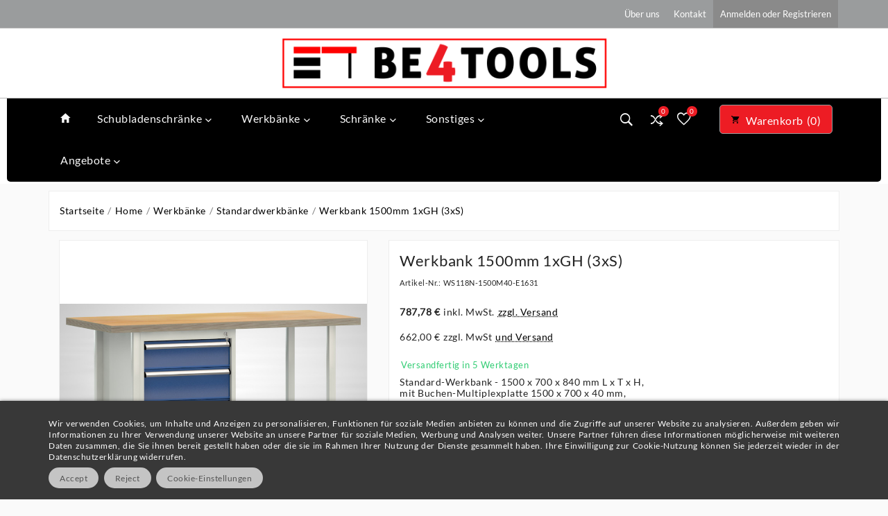

--- FILE ---
content_type: text/html; charset=utf-8
request_url: https://www.be4tools.de/standardwerkbanke/151-ws118n-1500m40-e1631
body_size: 24712
content:
<!doctype html>
<html lang="de">

  <head>
    
      
  <meta charset="utf-8">


  <meta http-equiv="x-ua-compatible" content="ie=edge">



  <link rel="canonical" href="https://www.be4tools.de/standardwerkbanke/151-ws118n-1500m40-e1631">

  <title>Werkbank 1500mm 1xGH (3xS)</title>
  <meta name="description" content="Standard-Werkbank - 1500 x 700 x 840 mm L x T x H,mit Buchen-Multiplexplatte 1500 x 700 x 40 mm,und folgender Ausstattung:Mehr Informationen in der Beschreibung">
  <meta name="keywords" content="">
        <link rel="canonical" href="https://www.be4tools.de/standardwerkbanke/151-ws118n-1500m40-e1631">
  


  <meta name="viewport" content="width=device-width, initial-scale=1">



  <link rel="icon" type="image/vnd.microsoft.icon" href="https://www.be4tools.de/img/favicon.ico?1598951987">
  <link rel="shortcut icon" type="image/x-icon" href="https://www.be4tools.de/img/favicon.ico?1598951987">



    <link rel="stylesheet" href="https://www.be4tools.de/themes/klw_ttv_tools_407_child/assets/cache/theme-5b29bb88.css" type="text/css" media="all">




  

  <script type="text/javascript">
        var IdxrcookiesConfigFront = {"urlAjax":"https:\/\/www.be4tools.de\/module\/idxcookies\/ajax?ajax=1&token=05684eba3b6ba7bf057878ba4eb682b1","forceDialog":true,"userOptions":{"date":"2026-01-21 05:08:20","divColor":"#383838","textColor":"#ffffff","divPosition":"bottom","cookiesUrl":"http%3A%2F%2Fwww.be4tools.de%2Fcontent%2F6-datenschutzerklaerung","cookiesUrlTitle":"Datenschutz","cookiesText":"<p>Wir verwenden Cookies, um Inhalte und Anzeigen zu personalisieren, Funktionen f\u00fcr soziale Medien anbieten zu k\u00f6nnen und die Zugriffe auf unserer Website zu analysieren. Au\u00dferdem geben wir Informationen zu Ihrer Verwendung unserer Website an unsere Partner f\u00fcr soziale Medien, Werbung und Analysen weiter. Unsere Partner f\u00fchren diese Informationen m\u00f6glicherweise mit weiteren Daten zusammen, die Sie ihnen bereit gestellt haben oder die sie im Rahmen Ihrer Nutzung der Dienste gesammelt haben. Ihre Einwilligung zur Cookie-Nutzung k\u00f6nnen Sie jederzeit wieder in der Datenschutzerkl\u00e4rung widerrufen.<\/p>","cookiesInfoText":"<p>Wir verwenden Cookies, um Inhalte und Anzeigen zu personalisieren, Funktionen f\u00fcr soziale Medien anbieten zu k\u00f6nnen und die Zugriffe auf unserer Website zu analysieren. Au\u00dferdem geben wir Informationen zu Ihrer Verwendung unserer Website an unsere Partner f\u00fcr soziale Medien, Werbung und Analysen weiter. Unsere Partner f\u00fchren diese Informationen m\u00f6glicherweise mit weiteren Daten zusammen, die Sie ihnen bereit gestellt haben oder die sie im Rahmen Ihrer Nutzung der Dienste gesammelt haben. Ihre Einwilligung zur Cookie-Nutzung k\u00f6nnen Sie jederzeit wieder in der Datenschutzerkl\u00e4rung widerrufen.<\/p>","cookieName":"idxcookiesWarningCheck","cookiePath":"\/","cookieDomain":"www.be4tools.de","okText":"Accept","koText":"Reject","acceptSelectedText":"Accept selected","reject_button":true,"accept_selected_button":false,"fixed_button":"1","button_position":"right","reload":true,"blockUserNav":false},"audit":false,"audit_next_page":"","cookies_list":[{"id_cookie":"3","id_template":"0","domain":"http:\/\/www.be4tools.de","name":"Cookie Warnung Einstellung","id_cookie_type":"0","id_shop":"1","module":"idxcookies","date_add":"2020-08-28 09:29:47","date_upd":"2024-04-23 11:50:41","imperative":false},{"id_cookie":"6","id_template":"0","domain":"http:\/\/www.be4tools.de","name":"Google Analytics","id_cookie_type":"0","id_shop":"1","module":"ps_googleanalytics","date_add":"2021-04-13 09:12:56","date_upd":"2024-04-23 11:51:09","imperative":false},{"id_cookie":"7","id_template":"0","domain":"be4tools.de","name":"Kontaktformular","id_cookie_type":"0","id_shop":"1","module":"contactform","date_add":"2021-05-04 08:37:37","date_upd":"2024-04-23 11:51:13","imperative":false}],"php_self":"product","id_product":151};
        var TTVCMSCUSTOMSETTING_BOTTOM_OPTION = "1";
        var TTVCMSCUSTOMSETTING_HOVER_IMG = "1";
        var TTVCMSCUSTOMSETTING_MAIN_MENU_STICKY = "1";
        var TTVCMSCUSTOMSETTING_VERTICAL_MENU_OPEN = "1";
        var TTVCMSCUSTOMSETTING_WOW_JS = "1";
        var TTVCMSFRONTSIDE_THEME_SETTING_SHOW = "0";
        var TTVCMSSLIDER_ANIMATION = "1";
        var TTVCMSSLIDER_PAUSE_ON_HOVER = "1";
        var TTVCMSSLIDER_SPEED = "30000";
        var TTVCMSSLIDER_WRAP = "1";
        var ajaxUrl = "\/modules\/idxcookies\/ajax.php";
        var baseDir = "https:\/\/www.be4tools.de\/";
        var prestashop = {"cart":{"products":[],"totals":{"total":{"type":"total","label":"Summe","amount":0,"value":"0,00\u00a0\u20ac"},"total_including_tax":{"type":"total","label":"Gesamt (inkl. MwSt.)","amount":0,"value":"0,00\u00a0\u20ac"},"total_excluding_tax":{"type":"total","label":"Gesamtpreis o. MwSt.","amount":0,"value":"0,00\u00a0\u20ac"}},"subtotals":{"products":{"type":"products","label":"Warenwert","amount":0,"value":"0,00\u00a0\u20ac"},"discounts":null,"shipping":{"type":"shipping","label":"Versand","amount":0,"value":"","shipping_tax":0},"tax":{"type":"tax","label":"enthaltene MwSt.","amount":0,"value":"0,00\u00a0\u20ac"}},"products_count":0,"summary_string":"0 Artikel","vouchers":{"allowed":1,"added":[]},"discounts":[],"minimalPurchase":0,"minimalPurchaseRequired":""},"currency":{"id":1,"name":"Euro","iso_code":"EUR","iso_code_num":"978","sign":"\u20ac"},"customer":{"lastname":null,"firstname":null,"email":null,"birthday":null,"newsletter":null,"newsletter_date_add":null,"optin":null,"website":null,"company":null,"siret":null,"ape":null,"is_logged":false,"gender":{"type":null,"name":null},"addresses":[]},"language":{"name":"Deutsch (German)","iso_code":"de","locale":"de-DE","language_code":"de","is_rtl":"0","date_format_lite":"d.m.Y","date_format_full":"d.m.Y H:i:s","id":1},"page":{"title":"","canonical":"https:\/\/www.be4tools.de\/standardwerkbanke\/151-ws118n-1500m40-e1631","meta":{"title":"Werkbank 1500mm 1xGH (3xS)","description":"Standard-Werkbank - 1500 x 700 x 840 mm L x T x H,mit Buchen-Multiplexplatte 1500 x 700 x 40 mm,und folgender Ausstattung:Mehr Informationen in der Beschreibung","keywords":"","robots":"index"},"page_name":"product","body_classes":{"lang-de":true,"lang-rtl":false,"country-DE":true,"currency-EUR":true,"layout-full-width":true,"page-product":true,"tax-display-enabled":true,"product-id-151":true,"product-Werkbank 1500mm 1xGH (3xS)":true,"product-id-category-53":true,"product-id-manufacturer-0":true,"product-id-supplier-0":true,"product-available-for-order":true},"admin_notifications":[]},"shop":{"name":"BE4TOOLS","logo":"https:\/\/www.be4tools.de\/img\/be4tools-logo-1598350354.jpg","stores_icon":"https:\/\/www.be4tools.de\/img\/logo_stores.png","favicon":"https:\/\/www.be4tools.de\/img\/favicon.ico"},"urls":{"base_url":"https:\/\/www.be4tools.de\/","current_url":"https:\/\/www.be4tools.de\/standardwerkbanke\/151-ws118n-1500m40-e1631","shop_domain_url":"https:\/\/www.be4tools.de","img_ps_url":"https:\/\/www.be4tools.de\/img\/","img_cat_url":"https:\/\/www.be4tools.de\/img\/c\/","img_lang_url":"https:\/\/www.be4tools.de\/img\/l\/","img_prod_url":"https:\/\/www.be4tools.de\/img\/p\/","img_manu_url":"https:\/\/www.be4tools.de\/img\/m\/","img_sup_url":"https:\/\/www.be4tools.de\/img\/su\/","img_ship_url":"https:\/\/www.be4tools.de\/img\/s\/","img_store_url":"https:\/\/www.be4tools.de\/img\/st\/","img_col_url":"https:\/\/www.be4tools.de\/img\/co\/","img_url":"https:\/\/www.be4tools.de\/themes\/klw_ttv_tools_407_child\/assets\/img\/","css_url":"https:\/\/www.be4tools.de\/themes\/klw_ttv_tools_407_child\/assets\/css\/","js_url":"https:\/\/www.be4tools.de\/themes\/klw_ttv_tools_407_child\/assets\/js\/","pic_url":"https:\/\/www.be4tools.de\/upload\/","pages":{"address":"https:\/\/www.be4tools.de\/adresse","addresses":"https:\/\/www.be4tools.de\/adressen","authentication":"https:\/\/www.be4tools.de\/anmeldung","cart":"https:\/\/www.be4tools.de\/warenkorb","category":"https:\/\/www.be4tools.de\/index.php?controller=category","cms":"https:\/\/www.be4tools.de\/index.php?controller=cms","contact":"https:\/\/www.be4tools.de\/kontakt","discount":"https:\/\/www.be4tools.de\/Rabatt","guest_tracking":"https:\/\/www.be4tools.de\/auftragsverfolgung-gast","history":"https:\/\/www.be4tools.de\/bestellungsverlauf","identity":"https:\/\/www.be4tools.de\/profil","index":"https:\/\/www.be4tools.de\/","my_account":"https:\/\/www.be4tools.de\/mein-Konto","order_confirmation":"https:\/\/www.be4tools.de\/bestellbestatigung","order_detail":"https:\/\/www.be4tools.de\/index.php?controller=order-detail","order_follow":"https:\/\/www.be4tools.de\/bestellverfolgung","order":"https:\/\/www.be4tools.de\/Bestellung","order_return":"https:\/\/www.be4tools.de\/index.php?controller=order-return","order_slip":"https:\/\/www.be4tools.de\/bestellschein","pagenotfound":"https:\/\/www.be4tools.de\/seite-nicht-gefunden","password":"https:\/\/www.be4tools.de\/passwort-zuruecksetzen","pdf_invoice":"https:\/\/www.be4tools.de\/index.php?controller=pdf-invoice","pdf_order_return":"https:\/\/www.be4tools.de\/index.php?controller=pdf-order-return","pdf_order_slip":"https:\/\/www.be4tools.de\/index.php?controller=pdf-order-slip","prices_drop":"https:\/\/www.be4tools.de\/angebote","product":"https:\/\/www.be4tools.de\/index.php?controller=product","search":"https:\/\/www.be4tools.de\/suche","sitemap":"https:\/\/www.be4tools.de\/Sitemap","stores":"https:\/\/www.be4tools.de\/shops","supplier":"https:\/\/www.be4tools.de\/lieferant","register":"https:\/\/www.be4tools.de\/anmeldung?create_account=1","order_login":"https:\/\/www.be4tools.de\/Bestellung?login=1"},"alternative_langs":[],"theme_assets":"\/themes\/klw_ttv_tools_407_child\/assets\/","actions":{"logout":"https:\/\/www.be4tools.de\/?mylogout="},"no_picture_image":{"bySize":{"small_default":{"url":"https:\/\/www.be4tools.de\/img\/p\/de-default-small_default.jpg","width":98,"height":98},"left_column_default":{"url":"https:\/\/www.be4tools.de\/img\/p\/de-default-left_column_default.jpg","width":100,"height":105},"cart_default":{"url":"https:\/\/www.be4tools.de\/img\/p\/de-default-cart_default.jpg","width":125,"height":125},"tab_category_product_default":{"url":"https:\/\/www.be4tools.de\/img\/p\/de-default-tab_category_product_default.jpg","width":200,"height":200},"home_default":{"url":"https:\/\/www.be4tools.de\/img\/p\/de-default-home_default.jpg","width":222,"height":232},"home_special_product_default":{"url":"https:\/\/www.be4tools.de\/img\/p\/de-default-home_special_product_default.jpg","width":400,"height":450},"medium_default":{"url":"https:\/\/www.be4tools.de\/img\/p\/de-default-medium_default.jpg","width":452,"height":452},"large_default":{"url":"https:\/\/www.be4tools.de\/img\/p\/de-default-large_default.jpg","width":800,"height":800}},"small":{"url":"https:\/\/www.be4tools.de\/img\/p\/de-default-small_default.jpg","width":98,"height":98},"medium":{"url":"https:\/\/www.be4tools.de\/img\/p\/de-default-home_default.jpg","width":222,"height":232},"large":{"url":"https:\/\/www.be4tools.de\/img\/p\/de-default-large_default.jpg","width":800,"height":800},"legend":""}},"configuration":{"display_taxes_label":true,"display_prices_tax_incl":true,"is_catalog":false,"show_prices":true,"opt_in":{"partner":true},"quantity_discount":{"type":"discount","label":"Rabatt auf St\u00fcckzahl"},"voucher_enabled":1,"return_enabled":0},"field_required":[],"breadcrumb":{"links":[{"title":"Startseite","url":"https:\/\/www.be4tools.de\/"},{"title":"Home","url":"https:\/\/www.be4tools.de\/11-home"},{"title":"Werkb\u00e4nke","url":"https:\/\/www.be4tools.de\/48-werkbanke"},{"title":"Standardwerkb\u00e4nke","url":"https:\/\/www.be4tools.de\/53-standardwerkbanke"},{"title":"Werkbank 1500mm 1xGH (3xS)","url":"https:\/\/www.be4tools.de\/standardwerkbanke\/151-ws118n-1500m40-e1631"}],"count":5},"link":{"protocol_link":"https:\/\/","protocol_content":"https:\/\/"},"time":1768968500,"static_token":"52c4e6e685cc39d87224cd8babc55e4e","token":"05684eba3b6ba7bf057878ba4eb682b1","debug":false};
        var psr_icon_color = "#F19D76";
        var ttvcms_base_dir = "https:\/\/www.be4tools.de\/";
        var tvcms_setting = true;
      </script>



  




  <!-- Start Custom Font Links -->
  <link rel="stylesheet" type="text/css" href="https://www.be4tools.de/themes/klw_ttv_tools_407_child/assets/css/fonts/ionicons.min.css">
<!--  <link href="https://fonts.googleapis.com/css?family=Lato:100,300,400,700,900&amp;subset=latin-ext" rel="stylesheet"> -->
  <link rel="stylesheet" type="text/css" href="https://www.be4tools.de/themes/klw_ttv_tools_407_child/assets/css/fonts/lato.min.css">
  <link rel="stylesheet" type="text/css" href="https://www.be4tools.de/themes/klw_ttv_tools_407_child/assets/css/fonts/berkshire.min.css">

  <!-- End Custom Font Links -->



  <!-- Start Theme Custom css File Link -->
  <link rel="stylesheet" type="text/css" href="https://www.be4tools.de/themes/klw_ttv_tools_407_child/assets/css/animation.css">
  <!-- End Theme Custom css File Link -->

  
      <link rel="stylesheet" type="text/css" href="https://www.be4tools.de/themes/klw_ttv_tools_407_child/assets/css/theme/theme_custom.css">
  



    
  <meta property="og:type" content="product">
  <meta property="og:url" content="https://www.be4tools.de/standardwerkbanke/151-ws118n-1500m40-e1631">
  <meta property="og:title" content="Werkbank 1500mm 1xGH (3xS)">
  <meta property="og:site_name" content="BE4TOOLS">
  <meta property="og:description" content="Standard-Werkbank - 1500 x 700 x 840 mm L x T x H,mit Buchen-Multiplexplatte 1500 x 700 x 40 mm,und folgender Ausstattung:Mehr Informationen in der Beschreibung">
  <meta property="og:image" content="https://www.be4tools.de/39293-large_default/ws118n-1500m40-e1631.jpg">
  <meta property="product:pretax_price:amount" content="662">
  <meta property="product:pretax_price:currency" content="EUR">
  <meta property="product:price:amount" content="787.78">
  <meta property="product:price:currency" content="EUR">
    <meta property="product:weight:value" content="92.000000">
  <meta property="product:weight:units" content="kg">
  
  </head>

  <body id="product" class="lang-de country-de currency-eur layout-full-width page-product tax-display-enabled product-id-151 product-werkbank-1500mm-1xgh-3xs- product-id-category-53 product-id-manufacturer-0 product-id-supplier-0 product-available-for-order" >

    
      <!-- MODULE idxcookies -->

<div id="contentidxrcookies" style="display:none;">
    <div id="idxrcookies">
        <div id="divPosition" class="withRejectButton">
            <div class="contenido">
                <div class="container">
                    <div id="textDiv"></div>
                    <div id="buttons" >
                        <span class="btn-cookies" id="idxrcookiesOK" rel="nofollow"></span>
                        <span class="btn-cookies" id="idxrcookiesPartial" rel="nofollow"></span>
                        <span class="btn-cookies" id="idxrcookiesKO" rel="nofollow"></span>
                        <span class="btn-cookies" id="cookiesConf" rel="nofollow">
                        <span class="cookies-conf">Cookie-Einstellungen</span>
                        <span class="cookies-icon">
                            <svg xmlns="http://www.w3.org/2000/svg" width="16" height="16" fill="currentColor" class="bi bi-gear" viewBox="0 0 16 16">
                            <path d="M8 4.754a3.246 3.246 0 1 0 0 6.492 3.246 3.246 0 0 0 0-6.492zM5.754 8a2.246 2.246 0 1 1 4.492 0 2.246 2.246 0 0 1-4.492 0z"/>
                            <path d="M9.796 1.343c-.527-1.79-3.065-1.79-3.592 0l-.094.319a.873.873 0 0 1-1.255.52l-.292-.16c-1.64-.892-3.433.902-2.54 2.541l.159.292a.873.873 0 0 1-.52 1.255l-.319.094c-1.79.527-1.79 3.065 0 3.592l.319.094a.873.873 0 0 1 .52 1.255l-.16.292c-.892 1.64.901 3.434 2.541 2.54l.292-.159a.873.873 0 0 1 1.255.52l.094.319c.527 1.79 3.065 1.79 3.592 0l.094-.319a.873.873 0 0 1 1.255-.52l.292.16c1.64.893 3.434-.902 2.54-2.541l-.159-.292a.873.873 0 0 1 .52-1.255l.319-.094c1.79-.527 1.79-3.065 0-3.592l-.319-.094a.873.873 0 0 1-.52-1.255l.16-.292c.893-1.64-.902-3.433-2.541-2.54l-.292.159a.873.873 0 0 1-1.255-.52l-.094-.319zm-2.633.283c.246-.835 1.428-.835 1.674 0l.094.319a1.873 1.873 0 0 0 2.693 1.115l.291-.16c.764-.415 1.6.42 1.184 1.185l-.159.292a1.873 1.873 0 0 0 1.116 2.692l.318.094c.835.246.835 1.428 0 1.674l-.319.094a1.873 1.873 0 0 0-1.115 2.693l.16.291c.415.764-.42 1.6-1.185 1.184l-.291-.159a1.873 1.873 0 0 0-2.693 1.116l-.094.318c-.246.835-1.428.835-1.674 0l-.094-.319a1.873 1.873 0 0 0-2.692-1.115l-.292.16c-.764.415-1.6-.42-1.184-1.185l.159-.291A1.873 1.873 0 0 0 1.945 8.93l-.319-.094c-.835-.246-.835-1.428 0-1.674l.319-.094A1.873 1.873 0 0 0 3.06 4.377l-.16-.292c-.415-.764.42-1.6 1.185-1.184l.292.159a1.873 1.873 0 0 0 2.692-1.115l.094-.319z"/>
                            </svg>
                        </span>
                        </span>
                    </div>
                </div>
            </div>            
        </div>
    </div>
</div>

<!-- cookie modal -->
<div id="cookieConfigurator" style="display:none;">
    <div id='cookieModal'>
        <div id='cookieModalHeader'>
            <img src="/modules/idxcookies/views/img/conf.png"/>Cookie-Präferenzen
        </div>  
        <div id='cookieModalBody'>
            <div id="cookieModalList">
    <ul>
        <li class="dlxctab-row active" data-id="info">Information</li>
                    <li class="dlxctab-row" data-id="1">
                Notwendige Cookies</li>
                    <li class="dlxctab-row" data-id="2">
                Funktionale Cookies</li>
                    <li class="dlxctab-row" data-id="3">
                Leistungscookies</li>
                    <li class="dlxctab-row" data-id="4">
                Analyse Cookies</li>
                <li class="dlxctab-row" data-id="delete">How to delete cookies</li>
    </ul>
</div>
<div id="cookieModalContent">
    <div data-tab="info" class="dlxctab-content">
        <p>
                        <p>Wir verwenden Cookies, um Inhalte und Anzeigen zu personalisieren, Funktionen für soziale Medien anbieten zu können und die Zugriffe auf unserer Website zu analysieren. Außerdem geben wir Informationen zu Ihrer Verwendung unserer Website an unsere Partner für soziale Medien, Werbung und Analysen weiter. Unsere Partner führen diese Informationen möglicherweise mit weiteren Daten zusammen, die Sie ihnen bereit gestellt haben oder die sie im Rahmen Ihrer Nutzung der Dienste gesammelt haben. Ihre Einwilligung zur Cookie-Nutzung können Sie jederzeit wieder in der Datenschutzerklärung widerrufen.</p>
        </p>
    </div>
            <div data-tab="1" class="dlxctab-content"
            style="display:none">
            <p class="cookie-content-title">Notwendige Cookies</p>
            <p class="always-active"><i class="always-check"></i>
                Immer aktiv</p>            <p>
                Diese Cookies sind zwingend erforderlich für die Funktionsweise der Seite. Sie können diese Cookies über die Browsereinstellungen löschen, jedoch nicht in dieser Seite deaktivieren.
            </p>
            <p class="cookie-content-subtitle">Verwendete Cookies</p>
            <ul class="info-cookie-list">
                            </ul>
        </div>
            <div data-tab="2" class="dlxctab-content"
            style="display:none">
            <p class="cookie-content-title">Funktionale Cookies</p>
                        <p>
                Diese Cookies stellen der Anwendung dieser Webseite und dessen Partnern wesentliche Informationen zur Verfügung. Wenn Sie diese Deaktivieren können Probleme bei der Ausführung der Anwendung auftreten.
            </p>
            <p class="cookie-content-subtitle">Verwendete Cookies</p>
            <ul class="info-cookie-list">
                            </ul>
        </div>
            <div data-tab="3" class="dlxctab-content"
            style="display:none">
            <p class="cookie-content-title">Leistungscookies</p>
                        <p>
                Diese Cookies werden verwendet um den Datenverkehr und das Nutzerverhalten zu analysieren. Sie unterstützen uns Sie und alle unsere Kunden besser kennenzulernen und unser Angebot zu verbessern.
            </p>
            <p class="cookie-content-subtitle">Verwendete Cookies</p>
            <ul class="info-cookie-list">
                            </ul>
        </div>
            <div data-tab="4" class="dlxctab-content"
            style="display:none">
            <p class="cookie-content-title">Analyse Cookies</p>
                        <p>
                Diese Cookies können Cookies dieser Seite sein, aber auch Cookies von Drittanbietern. Anhand dieser Cookies kann ein Kundenprofil erstellt werden, das man für personalisierte Werbung zugeschnitten auf Ihre speziellen Interessen und Vorzüge verwenden kann.
            </p>
            <p class="cookie-content-subtitle">Verwendete Cookies</p>
            <ul class="info-cookie-list">
                            </ul>
        </div>
        <div data-tab="delete" class="dlxctab-content" style="display:none">
        <p>
            <p>Bitte beachten Sie, dass Sie jederzeit die Möglichkeit haben Ihren Browser so zu konfigurieren, dass Sie über die Nutzung von Cookies informiert werden. So können Sie verhindern, dass unberchitgte Dritte DAten auf Ihrer Festplatte speichern.</p>
<p>Nachfolgend stellen wir Ihnen Links zur Verfügung, unter denen Sie die Vorgehensweise zur Konfiguration Ihres jeweiligen Browsers sehen können:</p>
<p><strong><em>Firefox:</em></strong> <a target="_blank" href="https://support.mozilla.org/t5/Cookies-y-caché/Habilitar-y-deshabilitar-cookies-que-los-sitios-web-utilizan/ta-p/13811" rel="noreferrer noopener">https://support.mozilla.org/de/kb/Cookies-blockieren</a></p>
<p><strong><em>Chrome:</em></strong> <a target="_blank" href="https://support.google.com/chrome/answer/95647?hl=es" rel="noreferrer noopener">https://support.google.com/chrome/answer/95647?hl=de</a></p>
<p><strong><em>Explorer:</em></strong><span> <a target="_blank" href="https://support.microsoft.com/es-es/help/17442/windows-internet-explorer-delete-manage-cookies" rel="noreferrer noopener">https://support.microsoft.com/de-de/help/17442/windows-internet-explorer-delete-manage-cookies</a></span></p>
<p><strong><em>Safari: </em></strong><a target="_blank" href="https://support.apple.com/kb/ph5042?locale=es_ES" rel="noreferrer noopener"><span>http://support.apple.com/kb/ph5042</span></a></p>
<p><strong><em>Opera: </em></strong><a target="_blank" href="http://help.opera.com/Windows/11.50/es-ES/cookies.html" rel="noreferrer noopener"><span>https://help.opera.com/de/latest/web-preferences/#cookies</span></a></p>
        </p>
    </div>
</div>

        </div>
        <div id='cookieModalFooter'>
            <a class="cookie-info-page" rel="nofollow" href="http://www.be4tools.de/content/6-datenschutzerklaerung">Datenschutz</a>
            <a class="btn-config" rel="nofollow" id="js-save-cookieconf">Speichern</a>
        </div>
    </div>
</div>
<!-- end cookie modal -->

<div class="cookie-button cookie-button-right" title="Cookie configuration">
    <img class="cookie-trigger cookiesConfButton" src="/modules/idxcookies/views/img/cookie.png"/>
</div>

    

                

    <main>
                
            <div class="ttvcms-loading-overlay">
              <div class="ttvcms-loading-inner">
                <img src="https://www.be4tools.de/themes/klw_ttv_tools_407_child/assets/img/jhptemplate/ttv_loading.gif">
              </div>
            </div>
          
                
      <div class="ttvcms-full-layout">

        

        
                  

        <header id="header">
          
            
  <div class="header-banner">
    
  </div>

<div class="ttvcms-header-nav-top">

  <nav class="header-nav container-fluid ttvcms-header-nav">
    <div class="container ttvheader-nav">
        <div class="row">
          <div class="ttvheadre-desktop-nav">
            <div class="hidden-lg-down col-md-4 col-xs-12 ttvheader-nav-left">
              
            </div>
            <div class="col-sm-12 col-md-12 col-lg-12 col-xl-8 col-xs-12 right-nav ttvheader-nav-right">
             <div class="ttvheader-top-right-block-wrapper"> 
                	<div class='ttvcmsheader-top-custom-link'>
		<div class='ttvheader-top-custom-link'>
			
			<div class='ttvcustom-link-content-box'>
															<div class='ttvcustom-link-wrapper-info'>
							<a href="/content/4-uber-uns" >
								<div class="ttvheader-top-custom-link">Über uns</div>
							</a>
						</div>
																				<div class='ttvcustom-link-wrapper-info'>
							<a href="/kontakt" >
								<div class="ttvheader-top-custom-link">Kontakt</div>
							</a>
						</div>
													
				<div id='_mobile_user_logout' class='ttvcustom-link-wrapper-info ttvcms-desktop-user-info'>
				</div>
			</div>
		</div>
	</div>
 
<div id="_desktop_user_info" class="ttvcms-desktop-user-info">
	<div class="user-info" class="ttvdesktop-user-info">
		 <a class="ttvdesktop-view-login" href="https://www.be4tools.de/mein-Konto"
			title="Loggen Sie sich in Ihren Account ein"
			rel="nofollow"> <span class="hidden-lg-down">Anmelden oder Registrieren</span> <i
			class="ion-android-contact hidden-xl-up"></i>
		</a> 	</div>
</div>

             </div>   
            </div>
          </div>
        </div>
    </div>
  </nav>
  <div class="container-fluid hidden-xl-up ttvcms-mobile-nav">
    <div class="container ttv-mobile-nav">
      <div class="ttvmobile-view-nav-wrapper">
        <div id="_mobile_contact_link" class="ttvmobile-view-contact"></div>
        
      </div>
    </div>
  </div>
  
  <div class="container-fluid hidden-xl-up ttvcmsmobile-view-header-top">
    <div class="container ttvmobile-view-header-top">
      <div class="ttvheader-top-mobile-view-menu-logo-icon">
         
        <div class="top-logo ttvmobile-logo" id="_mobile_logo"></div>
        </div>  
              
    </div>
  </div>
  <div class="container-fluid hidden-xl-up ttvcms-mobile-header-top">
    <div class="container ttv-mobile-header-top">
      <div class=" text-sm-center mobile ttvmobile-view-header-top-wrapper">
        <div class="ttvmobile-view-menu" id="menu-icon">
              <div class="ttvmobile-view-menu-icon">
                <i class="ion-android-menu ttvopen"></i>
                <i class="ion-android-close ttvclose"></i>
              </div>
            </div>
            <div id="mobile_top_menu_wrapper" class="hidden-xl-up  ttvcms-mobile-view-menu-dropdown" style="display:none;">
              <div class="js-top-menu mobile ttvmobile-view-menu-dropdown" id="_mobile_top_menu"></div>
              <div class="js-top-menu-bottom">
                <div id="_mobile_currency_selector" class="ttvmobile-view-currency"></div>
                <div id="_mobile_language_selector" class="ttmobile-view-language"></div>
                <script type="text/javascript">
var wishlistProductsIds='';
var baseDir ='https://www.be4tools.de/';
var static_token='52c4e6e685cc39d87224cd8babc55e4e';
var isLogged ='0';
var loggin_required='Sie müssen eingeloggt sein, um Ihre Wunschliste zu verwalten';
var added_to_wishlist ='Der Artikel wurde erfolgreich zu Ihrer Wunschliste hinzugefügt';
var mywishlist_url='https://www.be4tools.de/module/ttvcmswishlist/mywishlist';
    var isLoggedWishlist=false;
</script>

<div class="ttvcmsmobile-view-wishlist">
    <a class="wishtlist_top tvmobile-view-wishlist" href="https://www.be4tools.de/module/ttvcmswishlist/mywishlist">
        <i class="icon ion-heart"></i>
        <div class="tvmobile-view-wishlist-count">
            <span>( </span><span class="cart-wishlist-number tvmobile-view-wishlist-number">0</span><span> )</span>
        </div>
    </a>
</div>
 
                <div class="ttvcmsmobile-view-compare">
  	<a class="link_wishlist ttvcmscount-compare-product" href="https://www.be4tools.de/module/ttvcmsproductcompare/productcomparelist" title="Produktvergleich">
    	<i class='ion-ios-shuffle-strong'></i>
      	<div class="ttvmobile-compare-count"><span class="count-product">( 0 )</span></div>
  	</a>
</div>

              </div>
            </div>
             <div class="ttvmobile-view-right-block">
              <div class="ttvmobile-view-right-block-wrapper">
                 <div id="" class="search-widget ttvcmsheader-search" data-search-controller-url="//www.be4tools.de/suche">
	<div class="ttvsearch-top-wrapper">
		<div class="ttvheader-sarch-display">
			<div class="ttvheader-search-display-icon">
				<div class="ttvsearch-open"></div>
			</div>
		</div>
		<div class="ttvserach-header-display-wrappper">
			<form method="get" action="//www.be4tools.de/suche">
				<input type="hidden" name="controller" value="search" />
				
				
				<div class="ttvheader-top-search">
					<input type="text" name="s" class='ttvcmssearch-words'  placeholder="Katalog durchsuchen" aria-label="Suchen"/>
					<div class='ttvsearch-result'></div>
				</div>
								<div class="ttvheader-top-search-wrapper">
					<button type="submit">
						<i class="ion-android-search"></i>
			      		<span class="ttvserach-name">Suchen</span>
					</button>
				</div>
			</form>
		</div>
	</div>
</div>
  
               <div class="ttvmobile-view-login" id="_mobile_user_info"></div>
                
                <div class="ttvmobile-view-shoping-cart" id="_mobile_cart"></div>
              </div>
          </div>
          <div class="clearfix"></div>
      </div>
    </div>
  </div>


  <div class="ttvcms-top-header-tag ttvcmsposition-block">
    
      <div class="header-top ttvcms-header-top container-fluid hidden-lg-down">
        <div class="container ttvheader-top">
          <div class="ttvheader-top-wrapper">
            <div class="hidden-lg-down ttvheader-top-logo" id="_desktop_logo">
              <div class="col-md-6 col-xl-6 col-lg-6 ttvheader-top-logo-inner">
                <a href="https://www.be4tools.de/" class="ttvheader-top-logo-wrapper">
                  <img class="logo img-responsive" src="https://www.be4tools.de/img/be4tools-logo-1598350354.jpg" alt="BE4TOOLS">
                </a>
              </div>
            </div>
          </div>
        </div>
      </div>
      <div class="ttvcmsheader-top-menu-all-icon container-fluid hidden-lg-down">
        <div class="ttvcmsheader-top-menu-all-icon-outer">
        <div class="ttvheader-top-menu-all-icon container">
            <div class="ttvheader-top-all-category-search col-xl-12 col-lg-12 col-md-12">
              

<div class="col-xl-8 col-lg-8 col-md-12 col-xs-12 col-sm-12 ttvcmsheader-top-main-menu  hidden-sm-down">
  <div class="menu js-top-menu position-static ttvdesktop-view-menu" id="_desktop_top_menu">
    
          <ul class="top-menu ttvheader-top-main-menu" id="top-menu" data-depth="0">
                 <li class=" ttvmain-menu-wrapper">
            <a href="https://www.be4tools.de/" class="">
              <i class="ion-android-home"></i>
                          </a>
          </li>
                
                    <li class="category ttvmain-menu-wrapper" id="category-24">
                          <a
                class="dropdown-item"
                href="https://www.be4tools.de/24-schubladenschranke" data-depth="0"
                              >
                                                                      <span class="float-xs-right hidden-lg-up ttvmobile-menu-dropdown-icon">
                    <span data-target="#top_sub_menu_51220" data-toggle="collapse" class="navbar-toggler collapse-icons">
                      <i class="ion-ios-arrow-down add"></i>
                      <i class="ion-ios-arrow-up remove"></i>
                    </span>
                  </span>
                
                Schubladenschränke

                                  <i class='ion-chevron-down ttvhorizontal-menu-drop-down-icon hidden-md-down'></i>
                
              </a>
                            <div  class="popover sub-menu js-sub-menu collapse ttvmain-menu-sub-menu" id="top_sub_menu_51220">
                
          <ul class="top-menu ttvheader-top-main-menu"  data-depth="1">
                
                    <li class="category ttvmain-menu-wrapper" id="category-65">
                          <a
                class="dropdown-item dropdown-submenu"
                href="https://www.be4tools.de/65-modell-bga-725-x-630-mm-bxt" data-depth="1"
                              >
                
                Modell BGA - (725 x 630 mm BxT)

                
              </a>
                          </li>
                    <li class="category ttvmain-menu-wrapper" id="category-62">
                          <a
                class="dropdown-item dropdown-submenu"
                href="https://www.be4tools.de/62-modell-seb-572x750mm-bxt" data-depth="1"
                              >
                
                Modell SEB - (572x750mm BxT)

                
              </a>
                          </li>
                    <li class="category ttvmain-menu-wrapper" id="category-27">
                          <a
                class="dropdown-item dropdown-submenu"
                href="https://www.be4tools.de/27-modell-sgb" data-depth="1"
                              >
                                                                      <span class="float-xs-right hidden-lg-up ttvmobile-menu-dropdown-icon">
                    <span data-target="#top_sub_menu_44997" data-toggle="collapse" class="navbar-toggler collapse-icons">
                      <i class="ion-ios-arrow-down add"></i>
                      <i class="ion-ios-arrow-up remove"></i>
                    </span>
                  </span>
                
                Modell SGB - (725x750mm BxT) 

                                  <i class='ion-chevron-down ttvhorizontal-menu-drop-down-icon hidden-md-down'></i>
                
              </a>
                            <div  class="collapse" id="top_sub_menu_44997">
                
          <ul class="top-menu ttvheader-top-main-menu"  data-depth="2">
                
                    <li class="category ttvmain-menu-wrapper" id="category-33">
                          <a
                class="dropdown-item"
                href="https://www.be4tools.de/33-modell-sgb" data-depth="2"
                              >
                
                Zubehör

                
              </a>
                          </li>
              </ul>
    
                              </div>
                          </li>
                    <li class="category ttvmain-menu-wrapper" id="category-28">
                          <a
                class="dropdown-item dropdown-submenu"
                href="https://www.be4tools.de/28-modell-sja" data-depth="1"
                              >
                
                Modell SJA - (1031x605mm BxT) 

                
              </a>
                          </li>
                    <li class="category ttvmain-menu-wrapper" id="category-29">
                          <a
                class="dropdown-item dropdown-submenu"
                href="https://www.be4tools.de/29-modell-sjb" data-depth="1"
                              >
                                                                      <span class="float-xs-right hidden-lg-up ttvmobile-menu-dropdown-icon">
                    <span data-target="#top_sub_menu_42831" data-toggle="collapse" class="navbar-toggler collapse-icons">
                      <i class="ion-ios-arrow-down add"></i>
                      <i class="ion-ios-arrow-up remove"></i>
                    </span>
                  </span>
                
                Modell SJB - (1031x750mm BxT) 

                                  <i class='ion-chevron-down ttvhorizontal-menu-drop-down-icon hidden-md-down'></i>
                
              </a>
                            <div  class="collapse" id="top_sub_menu_42831">
                
          <ul class="top-menu ttvheader-top-main-menu"  data-depth="2">
                
                    <li class="category ttvmain-menu-wrapper" id="category-35">
                          <a
                class="dropdown-item"
                href="https://www.be4tools.de/35-modell-sjb" data-depth="2"
                              >
                
                Zubehör

                
              </a>
                          </li>
              </ul>
    
                              </div>
                          </li>
                    <li class="category ttvmain-menu-wrapper" id="category-30">
                          <a
                class="dropdown-item dropdown-submenu"
                href="https://www.be4tools.de/30-zubehor" data-depth="1"
                              >
                
                Zubehör

                
              </a>
                          </li>
              </ul>
    
                              </div>
                          </li>
                    <li class="category ttvmain-menu-wrapper" id="category-48">
                          <a
                class="dropdown-item"
                href="https://www.be4tools.de/48-werkbanke" data-depth="0"
                              >
                                                                      <span class="float-xs-right hidden-lg-up ttvmobile-menu-dropdown-icon">
                    <span data-target="#top_sub_menu_665" data-toggle="collapse" class="navbar-toggler collapse-icons">
                      <i class="ion-ios-arrow-down add"></i>
                      <i class="ion-ios-arrow-up remove"></i>
                    </span>
                  </span>
                
                Werkbänke

                                  <i class='ion-chevron-down ttvhorizontal-menu-drop-down-icon hidden-md-down'></i>
                
              </a>
                            <div  class="popover sub-menu js-sub-menu collapse ttvmain-menu-sub-menu" id="top_sub_menu_665">
                
          <ul class="top-menu ttvheader-top-main-menu"  data-depth="1">
                
                    <li class="category ttvmain-menu-wrapper" id="category-53">
                          <a
                class="dropdown-item dropdown-submenu"
                href="https://www.be4tools.de/53-standardwerkbanke" data-depth="1"
                              >
                
                Standardwerkbänke

                
              </a>
                          </li>
                    <li class="category ttvmain-menu-wrapper" id="category-55">
                          <a
                class="dropdown-item dropdown-submenu"
                href="https://www.be4tools.de/55-zerlegte-werkbanke" data-depth="1"
                              >
                
                zerlegte Werkbänke

                
              </a>
                          </li>
                    <li class="category ttvmain-menu-wrapper" id="category-63">
                          <a
                class="dropdown-item dropdown-submenu"
                href="https://www.be4tools.de/63-konfigurierbare-werkbanke" data-depth="1"
                              >
                
                konfigurierbare Werkbänke

                
              </a>
                          </li>
                    <li class="category ttvmain-menu-wrapper" id="category-49">
                          <a
                class="dropdown-item dropdown-submenu"
                href="https://www.be4tools.de/49-fahrbare-werkbanke" data-depth="1"
                              >
                
                fahrbare Werkbänke

                
              </a>
                          </li>
                    <li class="category ttvmain-menu-wrapper" id="category-50">
                          <a
                class="dropdown-item dropdown-submenu"
                href="https://www.be4tools.de/50-hohenverstellbare-werkbanke" data-depth="1"
                              >
                                                                      <span class="float-xs-right hidden-lg-up ttvmobile-menu-dropdown-icon">
                    <span data-target="#top_sub_menu_41856" data-toggle="collapse" class="navbar-toggler collapse-icons">
                      <i class="ion-ios-arrow-down add"></i>
                      <i class="ion-ios-arrow-up remove"></i>
                    </span>
                  </span>
                
                höhenverstellbare Werkbänke

                                  <i class='ion-chevron-down ttvhorizontal-menu-drop-down-icon hidden-md-down'></i>
                
              </a>
                            <div  class="collapse" id="top_sub_menu_41856">
                
          <ul class="top-menu ttvheader-top-main-menu"  data-depth="2">
                
                    <li class="category ttvmain-menu-wrapper" id="category-51">
                          <a
                class="dropdown-item"
                href="https://www.be4tools.de/51-hoehenverstellbare-werkbank-mit-handkurbel" data-depth="2"
                              >
                
                Handkurbel

                
              </a>
                          </li>
                    <li class="category ttvmain-menu-wrapper" id="category-52">
                          <a
                class="dropdown-item"
                href="https://www.be4tools.de/52-hydraulik" data-depth="2"
                              >
                
                Hydraulik

                
              </a>
                          </li>
                    <li class="category ttvmain-menu-wrapper" id="category-60">
                          <a
                class="dropdown-item"
                href="https://www.be4tools.de/60-mechanische-hohenverstellung" data-depth="2"
                              >
                
                mechanische Höhenverstellung

                
              </a>
                          </li>
              </ul>
    
                              </div>
                          </li>
                    <li class="category ttvmain-menu-wrapper" id="category-64">
                          <a
                class="dropdown-item dropdown-submenu"
                href="https://www.be4tools.de/64-schwerlast-werkbanke" data-depth="1"
                              >
                
                Schwerlast Werkbänke

                
              </a>
                          </li>
                    <li class="category ttvmain-menu-wrapper" id="category-54">
                          <a
                class="dropdown-item dropdown-submenu"
                href="https://www.be4tools.de/54-werkbank-zubehoer" data-depth="1"
                              >
                
                Werkbankzubehör

                
              </a>
                          </li>
                    <li class="category ttvmain-menu-wrapper" id="category-71">
                          <a
                class="dropdown-item dropdown-submenu"
                href="https://www.be4tools.de/71-werkbankaufbauten-und-systemaufbauten" data-depth="1"
                              >
                
                Werkbankaufbauten und Systemaufbauten

                
              </a>
                          </li>
              </ul>
    
                              </div>
                          </li>
                    <li class="category ttvmain-menu-wrapper" id="category-12">
                          <a
                class="dropdown-item"
                href="https://www.be4tools.de/12-schraenke" data-depth="0"
                              >
                                                                      <span class="float-xs-right hidden-lg-up ttvmobile-menu-dropdown-icon">
                    <span data-target="#top_sub_menu_95064" data-toggle="collapse" class="navbar-toggler collapse-icons">
                      <i class="ion-ios-arrow-down add"></i>
                      <i class="ion-ios-arrow-up remove"></i>
                    </span>
                  </span>
                
                Schränke

                                  <i class='ion-chevron-down ttvhorizontal-menu-drop-down-icon hidden-md-down'></i>
                
              </a>
                            <div  class="popover sub-menu js-sub-menu collapse ttvmain-menu-sub-menu" id="top_sub_menu_95064">
                
          <ul class="top-menu ttvheader-top-main-menu"  data-depth="1">
                
                    <li class="category ttvmain-menu-wrapper" id="category-13">
                          <a
                class="dropdown-item dropdown-submenu"
                href="https://www.be4tools.de/13-aktenschranke" data-depth="1"
                              >
                
                Aktenschränke

                
              </a>
                          </li>
                    <li class="category ttvmain-menu-wrapper" id="category-14">
                          <a
                class="dropdown-item dropdown-submenu"
                href="https://www.be4tools.de/14-grossraumschranke" data-depth="1"
                              >
                
                Großraumschränke

                
              </a>
                          </li>
                    <li class="category ttvmain-menu-wrapper" id="category-15">
                          <a
                class="dropdown-item dropdown-submenu"
                href="https://www.be4tools.de/15-hangeschranke" data-depth="1"
                              >
                
                Hängeschränke

                
              </a>
                          </li>
                    <li class="category ttvmain-menu-wrapper" id="category-16">
                          <a
                class="dropdown-item dropdown-submenu"
                href="https://www.be4tools.de/16-kleiderschranke" data-depth="1"
                              >
                
                Kleiderschränke

                
              </a>
                          </li>
                    <li class="category ttvmain-menu-wrapper" id="category-17">
                          <a
                class="dropdown-item dropdown-submenu"
                href="https://www.be4tools.de/17-ordnungschranke" data-depth="1"
                              >
                
                Ordnungschränke

                
              </a>
                          </li>
                    <li class="category ttvmain-menu-wrapper" id="category-18">
                          <a
                class="dropdown-item dropdown-submenu"
                href="https://www.be4tools.de/18-rolladenschranke" data-depth="1"
                              >
                
                Rolladenschränke

                
              </a>
                          </li>
                    <li class="category ttvmain-menu-wrapper" id="category-19">
                          <a
                class="dropdown-item dropdown-submenu"
                href="https://www.be4tools.de/19-schiebeturenschranke" data-depth="1"
                              >
                
                Schiebetürenschränke

                
              </a>
                          </li>
                    <li class="category ttvmain-menu-wrapper" id="category-20">
                          <a
                class="dropdown-item dropdown-submenu"
                href="https://www.be4tools.de/20-schwerlastschranke" data-depth="1"
                              >
                
                Schwerlastschränke

                
              </a>
                          </li>
                    <li class="category ttvmain-menu-wrapper" id="category-21">
                          <a
                class="dropdown-item dropdown-submenu"
                href="https://www.be4tools.de/21-umweltschranke" data-depth="1"
                              >
                
                Umweltschränke

                
              </a>
                          </li>
                    <li class="category ttvmain-menu-wrapper" id="category-22">
                          <a
                class="dropdown-item dropdown-submenu"
                href="https://www.be4tools.de/22-werkzeugschranke" data-depth="1"
                              >
                                                                      <span class="float-xs-right hidden-lg-up ttvmobile-menu-dropdown-icon">
                    <span data-target="#top_sub_menu_27520" data-toggle="collapse" class="navbar-toggler collapse-icons">
                      <i class="ion-ios-arrow-down add"></i>
                      <i class="ion-ios-arrow-up remove"></i>
                    </span>
                  </span>
                
                Werkzeugschränke

                                  <i class='ion-chevron-down ttvhorizontal-menu-drop-down-icon hidden-md-down'></i>
                
              </a>
                            <div  class="collapse" id="top_sub_menu_27520">
                
          <ul class="top-menu ttvheader-top-main-menu"  data-depth="2">
                
                    <li class="category ttvmain-menu-wrapper" id="category-67">
                          <a
                class="dropdown-item"
                href="https://www.be4tools.de/67-zubehor" data-depth="2"
                              >
                
                Zubehör

                
              </a>
                          </li>
              </ul>
    
                              </div>
                          </li>
                    <li class="category ttvmain-menu-wrapper" id="category-23">
                          <a
                class="dropdown-item dropdown-submenu"
                href="https://www.be4tools.de/23-wertfachschranke" data-depth="1"
                              >
                
                Wertfachschränke

                
              </a>
                          </li>
              </ul>
    
                              </div>
                          </li>
                    <li class="category ttvmain-menu-wrapper" id="category-36">
                          <a
                class="dropdown-item"
                href="https://www.be4tools.de/36-sonstiges" data-depth="0"
                              >
                                                                      <span class="float-xs-right hidden-lg-up ttvmobile-menu-dropdown-icon">
                    <span data-target="#top_sub_menu_3170" data-toggle="collapse" class="navbar-toggler collapse-icons">
                      <i class="ion-ios-arrow-down add"></i>
                      <i class="ion-ios-arrow-up remove"></i>
                    </span>
                  </span>
                
                Sonstiges

                                  <i class='ion-chevron-down ttvhorizontal-menu-drop-down-icon hidden-md-down'></i>
                
              </a>
                            <div  class="popover sub-menu js-sub-menu collapse ttvmain-menu-sub-menu" id="top_sub_menu_3170">
                
          <ul class="top-menu ttvheader-top-main-menu"  data-depth="1">
                
                    <li class="category ttvmain-menu-wrapper" id="category-37">
                          <a
                class="dropdown-item dropdown-submenu"
                href="https://www.be4tools.de/37-abfallsammelstellen" data-depth="1"
                              >
                
                Abfallsammelstellen

                
              </a>
                          </li>
                    <li class="category ttvmain-menu-wrapper" id="category-38">
                          <a
                class="dropdown-item dropdown-submenu"
                href="https://www.be4tools.de/38-cnc-losungen" data-depth="1"
                              >
                
                CNC-Lösungen

                
              </a>
                          </li>
                    <li class="category ttvmain-menu-wrapper" id="category-39">
                          <a
                class="dropdown-item dropdown-submenu"
                href="https://www.be4tools.de/39-elektrifizierte-losungen" data-depth="1"
                              >
                
                Elektrifizierte Lösungen

                
              </a>
                          </li>
                    <li class="category ttvmain-menu-wrapper" id="category-40">
                          <a
                class="dropdown-item dropdown-submenu"
                href="https://www.be4tools.de/40-holzlaufroste" data-depth="1"
                              >
                
                Holzlaufroste

                
              </a>
                          </li>
                    <li class="category ttvmain-menu-wrapper" id="category-41">
                          <a
                class="dropdown-item dropdown-submenu"
                href="https://www.be4tools.de/41-regale" data-depth="1"
                              >
                
                Regale

                
              </a>
                          </li>
                    <li class="category ttvmain-menu-wrapper" id="category-66">
                          <a
                class="dropdown-item dropdown-submenu"
                href="https://www.be4tools.de/66-schrankwandsysteme" data-depth="1"
                              >
                
                Schrankwandsysteme

                
              </a>
                          </li>
                    <li class="category ttvmain-menu-wrapper" id="category-42">
                          <a
                class="dropdown-item dropdown-submenu"
                href="https://www.be4tools.de/42-schweisstische-und-vorhange" data-depth="1"
                              >
                
                Schweisstische und -vorhänge

                
              </a>
                          </li>
                    <li class="category ttvmain-menu-wrapper" id="category-43">
                          <a
                class="dropdown-item dropdown-submenu"
                href="https://www.be4tools.de/43-stuhle" data-depth="1"
                              >
                
                Stühle

                
              </a>
                          </li>
                    <li class="category ttvmain-menu-wrapper" id="category-45">
                          <a
                class="dropdown-item dropdown-submenu"
                href="https://www.be4tools.de/45-transportgerate" data-depth="1"
                              >
                                                                      <span class="float-xs-right hidden-lg-up ttvmobile-menu-dropdown-icon">
                    <span data-target="#top_sub_menu_31763" data-toggle="collapse" class="navbar-toggler collapse-icons">
                      <i class="ion-ios-arrow-down add"></i>
                      <i class="ion-ios-arrow-up remove"></i>
                    </span>
                  </span>
                
                Transportgeräte

                                  <i class='ion-chevron-down ttvhorizontal-menu-drop-down-icon hidden-md-down'></i>
                
              </a>
                            <div  class="collapse" id="top_sub_menu_31763">
                
          <ul class="top-menu ttvheader-top-main-menu"  data-depth="2">
                
                    <li class="category ttvmain-menu-wrapper" id="category-46">
                          <a
                class="dropdown-item"
                href="https://www.be4tools.de/46-zubehor" data-depth="2"
                              >
                
                Zubehör

                
              </a>
                          </li>
              </ul>
    
                              </div>
                          </li>
                    <li class="category ttvmain-menu-wrapper" id="category-47">
                          <a
                class="dropdown-item dropdown-submenu"
                href="https://www.be4tools.de/47-zubehor" data-depth="1"
                              >
                
                Zubehör

                
              </a>
                          </li>
                    <li class="category ttvmain-menu-wrapper" id="category-59">
                          <a
                class="dropdown-item dropdown-submenu"
                href="https://www.be4tools.de/59-werkzeugwagen" data-depth="1"
                              >
                
                Werkzeugwagen

                
              </a>
                          </li>
                    <li class="category ttvmain-menu-wrapper" id="category-70">
                          <a
                class="dropdown-item dropdown-submenu"
                href="https://www.be4tools.de/70-informationssysteme" data-depth="1"
                              >
                
                Informationssysteme

                
              </a>
                          </li>
              </ul>
    
                              </div>
                          </li>
                    <li class="category ttvmain-menu-wrapper" id="category-73">
                          <a
                class="dropdown-item"
                href="https://www.be4tools.de/73-angebote" data-depth="0"
                              >
                                                                      <span class="float-xs-right hidden-lg-up ttvmobile-menu-dropdown-icon">
                    <span data-target="#top_sub_menu_99804" data-toggle="collapse" class="navbar-toggler collapse-icons">
                      <i class="ion-ios-arrow-down add"></i>
                      <i class="ion-ios-arrow-up remove"></i>
                    </span>
                  </span>
                
                Angebote

                                  <i class='ion-chevron-down ttvhorizontal-menu-drop-down-icon hidden-md-down'></i>
                
              </a>
                            <div  class="popover sub-menu js-sub-menu collapse ttvmain-menu-sub-menu" id="top_sub_menu_99804">
                
          <ul class="top-menu ttvheader-top-main-menu"  data-depth="1">
                
                    <li class="category ttvmain-menu-wrapper" id="category-72">
                          <a
                class="dropdown-item dropdown-submenu"
                href="https://www.be4tools.de/72-bundles" data-depth="1"
                              >
                
                Bundles

                
              </a>
                          </li>
                    <li class="category ttvmain-menu-wrapper" id="category-74">
                          <a
                class="dropdown-item dropdown-submenu"
                href="https://www.be4tools.de/74-90-jahre-jubilaeumsangebote" data-depth="1"
                              >
                
                90 Jahre Jubiläumsangebote

                
              </a>
                          </li>
              </ul>
    
                              </div>
                          </li>
              </ul>
    
    <div class="clearfix"></div>
  </div>
</div>

              <div class='ttvcmsheader-top-right-block'>
                <div class='ttvheader-top-right-all-icon'>
                  
                  <div id="" class="search-widget ttvcmsheader-search" data-search-controller-url="//www.be4tools.de/suche">
	<div class="ttvsearch-top-wrapper">
		<div class="ttvheader-sarch-display">
			<div class="ttvheader-search-display-icon">
				<div class="ttvsearch-open"></div>
			</div>
		</div>
		<div class="ttvserach-header-display-wrappper">
			<form method="get" action="//www.be4tools.de/suche">
				<input type="hidden" name="controller" value="search" />
				
				
				<div class="ttvheader-top-search">
					<input type="text" name="s" class='ttvcmssearch-words'  placeholder="Katalog durchsuchen" aria-label="Suchen"/>
					<div class='ttvsearch-result'></div>
				</div>
								<div class="ttvheader-top-search-wrapper">
					<button type="submit">
						<i class="ion-android-search"></i>
			      		<span class="ttvserach-name">Suchen</span>
					</button>
				</div>
			</form>
		</div>
	</div>
</div>
<div class="ttvcmsdesktop-view-compare hidden-md-down">
  	<a class="link_wishlist ttvdesktop-view-compare ttvcmscount-compare-product" href="https://www.be4tools.de/module/ttvcmsproductcompare/productcomparelist" title="Produktvergleich">
  		<div class="ttvdesktop-compare-icon">
    		<i class="ion-ios-shuffle-strong"></i>
    	</div>
      	<div class="ttvdesktop-view-compare-name"> <span class="count-product"> 0 </span>
      	</div>
  	</a>
</div>
<script type="text/javascript">
var wishlistProductsIds='';
var baseDir ='https://www.be4tools.de/';
var static_token='52c4e6e685cc39d87224cd8babc55e4e';
var isLogged ='0';
var loggin_required='Sie müssen eingeloggt sein, um ihre Wunschlisten zu verwalten';
var added_to_wishlist ='Der Artikel wurde erfolgreich zu Ihrer Wunschliste hinzugefügt.';
var mywishlist_url='https://www.be4tools.de/module/ttvcmswishlist/mywishlist';
	var isLoggedWishlist=false;
</script>
<div id="_desktop_wishtlistTop" class="pull-right hidden-md-down ttvcmsdesktop-view-wishlist">
<a class="wishtlist_top ttvdesktop-wishlist" href="https://www.be4tools.de/module/ttvcmswishlist/mywishlist">
   	<div class="ttvwishlist-icon">
	    <i class="ion-android-favorite-outline"></i>
   	</div>
   	<div class="ttvwishlist-name">
	   		    <span class="cart-wishlist-number ttvwishlist-number">0</span>   	</div>
</a>
</div>
<div id="js-checkout-summary" class="ttvcmsdesktop-shoping-cart hidden-sm-down">
	<div id="_desktop_cart">
	    <div id="ttvcms_cart_button" class="blockcart cart-preview inactive" data-refresh-url="//www.be4tools.de/module/ps_shoppingcart/ajax" data-toggle="#cart_product_list">
	        <div class="header ttvheader-shopping-cart-wrapper">
	        	 <a href="//www.be4tools.de/warenkorb?action=show">
	            	
	    				<div class="ttvshopping-cart-containt-box">
	<div class="ttvshoping-cart-icon">
		 <i class="ion-android-cart"></i>
	</div>
	<div class="ttvshopping-cart-inner">
		<div class="ttvshopping-cart-name-box">
			<div class="ttvshopping-cart-name hidden-lg-down">Warenkorb</div>
		</div>
		<div class="ttvshoping-cart-count">
			<span class="cart-products-count ttvproduct-count"><span
				class='ttvdesktop-view-cart-brekets'>(</span>0<span
				class='ttvdesktop-view-cart-brekets'>)</span> </span> 		</div>
	</div>
</div>	  				
	            </a>
	            
	    			<div class="ttvcmscart-show-dropdown">
	<div>
				<div class="ttvcart-no-product">
			<div class='ttvcart-no-product-label'>Keine Produkte im Warenkorb</div>
		</div>
			</div>
</div>	  			
	        </div>
	    </div>
	</div>
</div>


                </div>
              </div>
            </div> 
          <div class="clearfix"></div>
        </div>
      </div>
      </div>
    
    
  </div>   
</div>
            
        </header>

        
          
<aside id="notifications">
  <div class="container">
    
    
    
      </div>
</aside>
        

        <section id="wrapper">
          <div class='ttvmain-box-layout-content-wrapper'>
                        <div class="container">
              
                <nav data-depth="5" class="breadcrumb ">
  <ol itemscope itemtype="http://schema.org/BreadcrumbList">
          
        <li itemprop="itemListElement" itemscope itemtype="http://schema.org/ListItem">
          <a itemprop="item" href="https://www.be4tools.de/">
            <span itemprop="name">Startseite</span>
          </a>
          <meta itemprop="position" content="1">
        </li>
      
          
        <li itemprop="itemListElement" itemscope itemtype="http://schema.org/ListItem">
          <a itemprop="item" href="https://www.be4tools.de/11-home">
            <span itemprop="name">Home</span>
          </a>
          <meta itemprop="position" content="2">
        </li>
      
          
        <li itemprop="itemListElement" itemscope itemtype="http://schema.org/ListItem">
          <a itemprop="item" href="https://www.be4tools.de/48-werkbanke">
            <span itemprop="name">Werkbänke</span>
          </a>
          <meta itemprop="position" content="3">
        </li>
      
          
        <li itemprop="itemListElement" itemscope itemtype="http://schema.org/ListItem">
          <a itemprop="item" href="https://www.be4tools.de/53-standardwerkbanke">
            <span itemprop="name">Standardwerkbänke</span>
          </a>
          <meta itemprop="position" content="4">
        </li>
      
          
        <li itemprop="itemListElement" itemscope itemtype="http://schema.org/ListItem">
          <a itemprop="item" href="https://www.be4tools.de/standardwerkbanke/151-ws118n-1500m40-e1631">
            <span itemprop="name">Werkbank 1500mm 1xGH (3xS)</span>
          </a>
          <meta itemprop="position" content="5">
        </li>
      
      </ol>
</nav>
              

              

              
  <div id="content-wrapper">
    
    

  <section id="main" itemscope itemtype="https://schema.org/Product">
    <meta itemprop="url" content="https://www.be4tools.de/standardwerkbanke/151-6307-ws118n-1500m40-e1631#/5-gestell_korpusfarbe-ral_7035_lichtgrau/17-frontenfarbe-ral_5010_enzianblau">

    <div class="row ttvproduct-details-page">
      <div class="col-md-5 col-xl-5 col-lg-6 col-sm-12 col-xs-12 ttvproduct-details-img-block">
        
          <section class="page-content" id="content">
            
              
                <ul class="product-flags">
                                  </ul>
              

              
                <div class="images-container">
  
    <div class="product-cover">
    
            	<img class="js-qv-product-cover" src="https://www.be4tools.de/39293-large_default/ws118n-1500m40-e1631.jpg" alt="P_158265_7035-5010_1" title="P_158265_7035-5010_1" style="width:100%;" itemprop="image">
            <div class="layer hidden-sm-down" data-toggle="modal" data-target="#product-modal">
        <i class="ion-android-search zoom-in"></i>
      </div>
    </div>
  

  
  <div class="ttvproduct-view-slider-box hidden-xs-down"> 
    <div class="js-qv-mask mask">
      <ul class="product-images js-qv-product-images">
                  <li class="thumb-container">
            <img
              class="thumb js-thumb  selected "
              data-image-medium-src="https://www.be4tools.de/39293-medium_default/ws118n-1500m40-e1631.jpg"
              data-image-large-src="https://www.be4tools.de/39293-large_default/ws118n-1500m40-e1631.jpg"
              src="https://www.be4tools.de/39293-home_default/ws118n-1500m40-e1631.jpg"
              alt="P_158265_7035-5010_1"
              title="P_158265_7035-5010_1"
              width="100"
              itemprop="image"
            >
          </li>
                  <li class="thumb-container">
            <img
              class="thumb js-thumb "
              data-image-medium-src="https://www.be4tools.de/39393-medium_default/ws118n-1500m40-e1631.jpg"
              data-image-large-src="https://www.be4tools.de/39393-large_default/ws118n-1500m40-e1631.jpg"
              src="https://www.be4tools.de/39393-home_default/ws118n-1500m40-e1631.jpg"
              alt="P_158265_1"
              title="P_158265_1"
              width="100"
              itemprop="image"
            >
          </li>
              </ul>
    </div>
   </div> 
  
</div>

              
              <div class="scroll-box-arrows hidden-xs-down">
                <i class="ion-ios-arrow-left left"></i>
                <i class="ion-ios-arrow-right right"></i>
              </div>

            
          </section>
        
        </div>
        <div class="col-md-7 col-xl-7 col-lg-6 col-sm-12 col-xs-12 ttvproduct-details-info-block">
          <div class="ttvproduct-detail-page-base-block">
          
            
              <h1 class="ttvproduct-detail-title" itemprop="name">Werkbank 1500mm 1xGH (3xS)</h1>
            
              <div class="product-reference">
                <label class="label">Artikel-Nr.: </label>
                <span itemprop="sku">WS118N-1500M40-E1631</span>
              </div>
          
          
              <div class="product-prices">
   

    
      <div
        class="product-price h5 "
        itemprop="offers"
        itemscope
        itemtype="https://schema.org/Offer">
        <link itemprop="availability" href="https://schema.org/InStock"/>
        <meta itemprop="priceCurrency" content="EUR">
        <div class="current-price col-xs-12">
        	<div class="current-price-line row">
           		<div itemprop="price" content="787.78" class="ttvpopup-carrent-price">787,78 €</div>
		    			    	<div class="ttvpopup-price-label">
	        		inkl. MwSt.
	      		</div>
	      			      		<div class="shipping-added"><a href="//www.be4tools.de/content/1-versand-und-lieferung">zzgl. Versand</a></div>
           </div>
           
         </div>
         
       <div class="product-price-discount col-xs-12">
       
       		<div class="product-price-discount-row row">
       		
           
                      
                     </div>

          
        </div>
        
                  
        
      
    

    	
    		<div class="product-price-block-without-taxes col-xs-12">
    			<div class="product-price-block-without-taxes-row row">
      			      				      				<div class="product-price-without-tax">662,00 €</div>
        			<div class="product-without-taxes">zzgl. MwSt</div>
        			<div class="shipping-added"><a href="//www.be4tools.de/content/1-versand-und-lieferung">und Versand</a></div>
      			      			</div>
    		</div>
    	
      </div>
    

    
          

    
          

    

    <div class="tax-shipping-delivery-label">
      
      
                        <span class="delivery-information ttvproduct-delivery-available">Versandfertig in 5 Werktagen</span>
                  </div>
    
  </div>
          

          <div class="product-information">
            
              <div id="product-description-short-151" itemprop="description"><p>Standard-Werkbank - 1500 x 700 x 840 mm L x T x H,<br />mit Buchen-Multiplexplatte 1500 x 700 x 40 mm,<br />und folgender Ausstattung:<br />Mehr Informationen in der Beschreibung</p></div>
            

            
            <div class="product-actions">
              
                <form action="https://www.be4tools.de/warenkorb" method="post" id="add-to-cart-or-refresh">
                  <input type="hidden" name="token" value="52c4e6e685cc39d87224cd8babc55e4e">
                  <input type="hidden" name="id_product" value="151" id="product_page_product_id">
                  <input type="hidden" name="id_customization" value="0" id="product_customization_id">

                  
                    <div class="product-variants ttvquick-view-popup-color">
      <div class="clearfix product-variants-item">
      <span class="control-label">Gestell-/Korpusfarbe</span>
              <select
          class="form-control form-control-select"
          id="group_1"
          data-product-attribute="1"
          name="group[1]">
                      <option value="1" title="RAL 3000 - Feuerrot">RAL 3000 - Feuerrot</option>
                      <option value="2" title="RAL 2004 - Reinorange">RAL 2004 - Reinorange</option>
                      <option value="3" title="RAL 7016 - Anthrazitgrau">RAL 7016 - Anthrazitgrau</option>
                      <option value="4" title="RAL 6011 - Resedagrün">RAL 6011 - Resedagrün</option>
                      <option value="5" title="RAL 7035 - Lichtgrau" selected="selected">RAL 7035 - Lichtgrau</option>
                      <option value="6" title="RAL 5005 - Signalblau">RAL 5005 - Signalblau</option>
                      <option value="7" title="RAL 5010 - Enzianblau">RAL 5010 - Enzianblau</option>
                      <option value="8" title="RAL 5012 - Lichtblau">RAL 5012 - Lichtblau</option>
                      <option value="9" title="RAL 5015 - Himmelblau">RAL 5015 - Himmelblau</option>
                      <option value="10" title="RAL 9005 - Tiefschwarz">RAL 9005 - Tiefschwarz</option>
                  </select>
          </div>
      <div class="clearfix product-variants-item">
      <span class="control-label">Frontenfarbe</span>
              <select
          class="form-control form-control-select"
          id="group_2"
          data-product-attribute="2"
          name="group[2]">
                      <option value="11" title="RAL 3000 - Feuerrot">RAL 3000 - Feuerrot</option>
                      <option value="12" title="RAL 2004 - Reinorange">RAL 2004 - Reinorange</option>
                      <option value="13" title="RAL 7016 - Anthrazitgrau">RAL 7016 - Anthrazitgrau</option>
                      <option value="14" title="RAL 6011 - Resedagrün">RAL 6011 - Resedagrün</option>
                      <option value="15" title="RAL 7035 - Lichtgrau">RAL 7035 - Lichtgrau</option>
                      <option value="16" title="RAL 5005 - Signalblau">RAL 5005 - Signalblau</option>
                      <option value="17" title="RAL 5010 - Enzianblau " selected="selected">RAL 5010 - Enzianblau </option>
                      <option value="18" title="RAL 5012 - Lichtblau">RAL 5012 - Lichtblau</option>
                      <option value="19" title="RAL 5015 - Himmelblau">RAL 5015 - Himmelblau</option>
                      <option value="20" title="RAL 9005 - Tiefschwarz">RAL 9005 - Tiefschwarz</option>
                  </select>
          </div>
  </div>
                  

                  
                                      

                  
                                        

                  
                    <div class="product-add-to-cart">
    <div class="ttvquick-view-quantity">
    <span class="control-label">Menge</span>

    
      <div class="product-quantity">
        <div class="qty">
          <input
            type="text"
            name="qty"
            id="quantity_wanted"
            value="1"
            class="input-group"
            min="1"
            aria-label="Menge"
          >
        </div>
      </div>
    </div>  
       <div class="add ttvquick-view-add-to-cart">
          <button
            class="btn btn-primary add-to-cart"
            data-button-action="add-to-cart"
            type="submit"
                      >
            <i class="ion-android-cart"></i>
            In den Warenkorb
          </button>
        </div>
    


    
              <span id="product-availability">
                      <i class="ion-android-done rtl-no-flip product-available"></i>
                    10
        </span>
          
    
    
            
  </div>
                  

                  
                    <div class="product-additional-info">
      
    <a id="wishlist_button" href="#" class="ttvquick-view-popup-wishlist" onclick="WishlistCart('wishlist_block_list', 'add', '151', $('#idCombination').val(), 1, 1); return false;" rel="nofollow" title="Zur Wunschliste hinzufügen">
        <p class="panel-product-line panel-product-actions">
        		<i class="icon ion-heart"></i>
                <span>Zur Wunschliste hinzufügen</span>
        </p>
    </a>
<div class="ttvcompare-wrapper product_id_151">
	<div class="ttvquick-view-popup-compare product_id_151">
		<div class="ttvquick-view-popup-compare-wrapper">
			<button class="btn btn-primary ttvcmsproduct-compare-btn" product-id='151' comp-val='add' title="Vergleichen">
					<i class='ion-android-remove-circle remove hide'></i>
					<i class='ion-ios-shuffle-strong add '></i>
				<span>zum Produktvergleich hinzufügen</span>
			</button>
		</div>
	</div>
</div>


      <div class="social-sharing ttvquick-view-popup-sharing-button">
      <span>Teilen</span>
      <ul>
                  <li class="facebook"><a href="https://www.facebook.com/sharer.php?u=https%3A%2F%2Fwww.be4tools.de%2Fstandardwerkbanke%2F151-ws118n-1500m40-e1631" class="text-hide" title="Teilen" target="_blank">Teilen</a></li>
                  <li class="twitter"><a href="https://twitter.com/intent/tweet?text=Werkbank+1500mm+1xGH+%283xS%29 https%3A%2F%2Fwww.be4tools.de%2Fstandardwerkbanke%2F151-ws118n-1500m40-e1631" class="text-hide" title="Tweet" target="_blank">Tweet</a></li>
                  <li class="pinterest"><a href="https://www.pinterest.com/pin/create/button/?media=https%3A%2F%2Fwww.be4tools.de%2F39293%2Fws118n-1500m40-e1631.jpg&amp;url=https%3A%2F%2Fwww.be4tools.de%2Fstandardwerkbanke%2F151-ws118n-1500m40-e1631" class="text-hide" title="Pinterest" target="_blank">Pinterest</a></li>
              </ul>
    </div>
  

</div>
                  

                  
                    <input class="product-refresh ps-hidden-by-js" name="refresh" type="submit" value="Aktualisieren">
                  
                </form>
              

            </div>

            
              <div class="blockreassurance_product">
            <div style="cursor:pointer;" onclick="window.open('https://www.be4tools.de/content/1-versand-und-lieferung')">
            <div>
	            <span class="item-product">
	<!--                  -->
	                    	                    <img class="svg invisible" src="/modules/blockreassurance/img/ic_local_shipping_black_36dp_1x.png">
	                    	                &nbsp;
	            </span>
            </div>
            <div>
	            	              <span class="block-title" style="color:#000000;"><b>Lieferbedingungen</b></span>
	              <p style="color:#000000;">Informieren Sie sich vor dem Kauf zu unseren Lieferbedingungen</p>
	                        </div>
        </div>
            <div style="cursor:pointer;" onclick="window.open('https://www.be4tools.de/content/3-allgemeine-geschaeftsbedingungen')">
            <div>
	            <span class="item-product">
	<!--                  -->
	                    	                    <img class="svg invisible" src="/modules/blockreassurance/img/ic_swap_horiz_black_36dp_1x.png">
	                    	                &nbsp;
	            </span>
            </div>
            <div>
	            	              <span class="block-title" style="color:#000000;"><b>Rücksendebedingungen</b></span>
	              <p style="color:#000000;">Wir akzeptieren berechtigte Rücksendungen unter berücksichtigung des Widerrufsrechts</p>
	                        </div>
        </div>
            <div style="cursor:pointer;" onclick="window.open('https://www.be4tools.de/content/6-datenschutzerklaerung')">
            <div>
	            <span class="item-product">
	<!--                  -->
	                    	                    <img class="svg invisible" src="/modules/blockreassurance/img/ic_verified_user_black_36dp_1x.png">
	                    	                &nbsp;
	            </span>
            </div>
            <div>
	            	              <span class="block-title" style="color:#000000;"><b>Datenschutzbedingungen</b></span>
	              <p style="color:#000000;">Bitte beachten Sie, dass Sie beim Kauf unserer Waren unseren Datenschutzbedingungen akzeptieren.</p>
	                        </div>
        </div>
        <div class="clearfix"></div>
</div>

            

        </div>
      </div>
      </div>
    </div>
        
          <div class="tabs col-xs-12 col-sm-12 col-xl-12 col-md-12 col-lg-12 ttvproduct-detail-tab">
            <ul class="nav nav-tabs" role="tablist">
                              <li class="nav-item">
                   <a
                     class="nav-link active"
                     data-toggle="tab"
                     href="#description"
                     role="tab"
                     aria-controls="description"
                      aria-selected="true">Beschreibung</a>
                </li>
                            <li class="nav-item">
                <a
                  class="nav-link"
                  data-toggle="tab"
                  href="#product-details"
                  role="tab"
                  aria-controls="product-details"
                  >Artikeldetails</a>
              </li>
                                        </ul>

            <div class="tab-content" id="tab-content">
             <div class="tab-pane fade in active" id="description" role="tabpanel">
               
                 <div class="product-description"><p>Standard-Werkbank - 1500 x 700 x 840 mm L x T x H,<br />mit Buchen-Multiplexplatte 1500 x 700 x 40 mm,<br />und folgender Ausstattung:<br />links: 150EA/175EA/175EA; <br />rechts: Stahlblechablage 300 mm tief<br />Fußelemente mit Kunststoff-Verstellstopfen.</p></div>
               
             </div>

             
               <div class="tab-pane fade"
     id="product-details"
     data-product="{&quot;id_shop_default&quot;:&quot;1&quot;,&quot;id_manufacturer&quot;:&quot;0&quot;,&quot;id_supplier&quot;:&quot;0&quot;,&quot;reference&quot;:&quot;WS118N-1500M40-E1631&quot;,&quot;is_virtual&quot;:&quot;0&quot;,&quot;delivery_in_stock&quot;:&quot;2&quot;,&quot;delivery_out_stock&quot;:&quot;5&quot;,&quot;id_category_default&quot;:&quot;53&quot;,&quot;on_sale&quot;:&quot;0&quot;,&quot;online_only&quot;:&quot;0&quot;,&quot;ecotax&quot;:0,&quot;minimal_quantity&quot;:&quot;1&quot;,&quot;low_stock_threshold&quot;:null,&quot;low_stock_alert&quot;:&quot;0&quot;,&quot;price&quot;:&quot;787,78\u00a0\u20ac&quot;,&quot;unity&quot;:&quot;&quot;,&quot;unit_price_ratio&quot;:&quot;0.000000&quot;,&quot;additional_shipping_cost&quot;:&quot;0.000000&quot;,&quot;customizable&quot;:&quot;0&quot;,&quot;text_fields&quot;:&quot;0&quot;,&quot;uploadable_files&quot;:&quot;0&quot;,&quot;redirect_type&quot;:&quot;301-category&quot;,&quot;id_type_redirected&quot;:&quot;0&quot;,&quot;available_for_order&quot;:&quot;1&quot;,&quot;available_date&quot;:null,&quot;show_condition&quot;:&quot;0&quot;,&quot;condition&quot;:&quot;new&quot;,&quot;show_price&quot;:&quot;1&quot;,&quot;indexed&quot;:&quot;1&quot;,&quot;visibility&quot;:&quot;both&quot;,&quot;cache_default_attribute&quot;:&quot;6307&quot;,&quot;advanced_stock_management&quot;:&quot;0&quot;,&quot;date_add&quot;:&quot;2020-08-26 11:53:28&quot;,&quot;date_upd&quot;:&quot;2026-01-14 12:19:31&quot;,&quot;pack_stock_type&quot;:&quot;3&quot;,&quot;meta_description&quot;:&quot;&quot;,&quot;meta_keywords&quot;:&quot;&quot;,&quot;meta_title&quot;:&quot;&quot;,&quot;link_rewrite&quot;:&quot;ws118n-1500m40-e1631&quot;,&quot;name&quot;:&quot;Werkbank 1500mm 1xGH (3xS)&quot;,&quot;description&quot;:&quot;&lt;p&gt;Standard-Werkbank - 1500 x 700 x 840 mm L x T x H,&lt;br \/&gt;mit Buchen-Multiplexplatte 1500 x 700 x 40 mm,&lt;br \/&gt;und folgender Ausstattung:&lt;br \/&gt;links: 150EA\/175EA\/175EA; &lt;br \/&gt;rechts: Stahlblechablage 300 mm tief&lt;br \/&gt;Fu\u00dfelemente mit Kunststoff-Verstellstopfen.&lt;\/p&gt;&quot;,&quot;description_short&quot;:&quot;&lt;p&gt;Standard-Werkbank - 1500 x 700 x 840 mm L x T x H,&lt;br \/&gt;mit Buchen-Multiplexplatte 1500 x 700 x 40 mm,&lt;br \/&gt;und folgender Ausstattung:&lt;br \/&gt;Mehr Informationen in der Beschreibung&lt;\/p&gt;&quot;,&quot;available_now&quot;:&quot;&quot;,&quot;available_later&quot;:&quot;&quot;,&quot;id&quot;:151,&quot;id_product&quot;:151,&quot;out_of_stock&quot;:2,&quot;new&quot;:0,&quot;id_product_attribute&quot;:6307,&quot;quantity_wanted&quot;:1,&quot;extraContent&quot;:[],&quot;allow_oosp&quot;:1,&quot;category&quot;:&quot;standardwerkbanke&quot;,&quot;category_name&quot;:&quot;Standardwerkb\u00e4nke&quot;,&quot;link&quot;:&quot;https:\/\/www.be4tools.de\/standardwerkbanke\/151-ws118n-1500m40-e1631&quot;,&quot;attribute_price&quot;:0,&quot;price_tax_exc&quot;:662,&quot;price_without_reduction&quot;:787.78,&quot;reduction&quot;:0,&quot;specific_prices&quot;:false,&quot;quantity&quot;:0,&quot;quantity_all_versions&quot;:0,&quot;id_image&quot;:&quot;de-default&quot;,&quot;features&quot;:[{&quot;name&quot;:&quot;H\u00f6he&quot;,&quot;value&quot;:&quot;840 mm&quot;,&quot;id_feature&quot;:&quot;118&quot;,&quot;position&quot;:&quot;0&quot;},{&quot;name&quot;:&quot;Gestelltyp&quot;,&quot;value&quot;:&quot;G118&quot;,&quot;id_feature&quot;:&quot;62&quot;,&quot;position&quot;:&quot;0&quot;},{&quot;name&quot;:&quot;Breite&quot;,&quot;value&quot;:&quot;1500 mm&quot;,&quot;id_feature&quot;:&quot;119&quot;,&quot;position&quot;:&quot;1&quot;},{&quot;name&quot;:&quot;Modellreihe&quot;,&quot;value&quot;:&quot;G118-1500&quot;,&quot;id_feature&quot;:&quot;63&quot;,&quot;position&quot;:&quot;1&quot;},{&quot;name&quot;:&quot;Tiefe&quot;,&quot;value&quot;:&quot;700 mm&quot;,&quot;id_feature&quot;:&quot;120&quot;,&quot;position&quot;:&quot;2&quot;},{&quot;name&quot;:&quot;Variante&quot;,&quot;value&quot;:&quot;G118-1500-1631&quot;,&quot;id_feature&quot;:&quot;64&quot;,&quot;position&quot;:&quot;2&quot;},{&quot;name&quot;:&quot;max. Ladenbelastung&quot;,&quot;value&quot;:&quot;100&quot;,&quot;id_feature&quot;:&quot;61&quot;,&quot;position&quot;:&quot;2&quot;},{&quot;name&quot;:&quot;Standard\/Profi\/Ergo?&quot;,&quot;value&quot;:&quot;Standard&quot;,&quot;id_feature&quot;:&quot;65&quot;,&quot;position&quot;:&quot;3&quot;},{&quot;name&quot;:&quot;Block 1&quot;,&quot;value&quot;:&quot;150\/175\/175&quot;,&quot;id_feature&quot;:&quot;66&quot;,&quot;position&quot;:&quot;4&quot;},{&quot;name&quot;:&quot;Arbeitsplatte&quot;,&quot;value&quot;:&quot;Buchen-Multiplex&quot;,&quot;id_feature&quot;:&quot;67&quot;,&quot;position&quot;:&quot;7&quot;},{&quot;name&quot;:&quot;Untergestell&quot;,&quot;value&quot;:&quot;Vierkantprofil&quot;,&quot;id_feature&quot;:&quot;68&quot;,&quot;position&quot;:&quot;8&quot;},{&quot;name&quot;:&quot;Auszugsart&quot;,&quot;value&quot;:&quot;Einfachauszug 100 kg&quot;,&quot;id_feature&quot;:&quot;58&quot;,&quot;position&quot;:&quot;9&quot;},{&quot;name&quot;:&quot;Schliessart&quot;,&quot;value&quot;:&quot;Zentralschliessung&quot;,&quot;id_feature&quot;:&quot;41&quot;,&quot;position&quot;:&quot;10&quot;},{&quot;name&quot;:&quot;H\u00f6henverstellbar&quot;,&quot;value&quot;:&quot;Nein&quot;,&quot;id_feature&quot;:&quot;69&quot;,&quot;position&quot;:&quot;11&quot;},{&quot;name&quot;:&quot;Fahrbar&quot;,&quot;value&quot;:&quot;Nein&quot;,&quot;id_feature&quot;:&quot;48&quot;,&quot;position&quot;:&quot;12&quot;},{&quot;name&quot;:&quot;Ausf\u00fchrung&quot;,&quot;value&quot;:&quot;geschweisst&quot;,&quot;id_feature&quot;:&quot;5&quot;,&quot;position&quot;:&quot;13&quot;},{&quot;name&quot;:&quot;St\u00e4rke Arbeitsplatte&quot;,&quot;value&quot;:&quot;40&quot;,&quot;id_feature&quot;:&quot;70&quot;,&quot;position&quot;:&quot;14&quot;},{&quot;name&quot;:&quot;Anzahl Geh\u00e4use&quot;,&quot;value&quot;:&quot;1&quot;,&quot;id_feature&quot;:&quot;60&quot;,&quot;position&quot;:&quot;15&quot;},{&quot;name&quot;:&quot;Anzahl Schubladen&quot;,&quot;value&quot;:&quot;3&quot;,&quot;id_feature&quot;:&quot;1&quot;,&quot;position&quot;:&quot;16&quot;},{&quot;name&quot;:&quot;Fl\u00e4chenbelastbarkeit&quot;,&quot;value&quot;:&quot;1500&quot;,&quot;id_feature&quot;:&quot;74&quot;,&quot;position&quot;:&quot;21&quot;}],&quot;attachments&quot;:[],&quot;virtual&quot;:0,&quot;pack&quot;:0,&quot;packItems&quot;:[],&quot;nopackprice&quot;:0,&quot;customization_required&quot;:false,&quot;attributes&quot;:{&quot;1&quot;:{&quot;id_attribute&quot;:&quot;5&quot;,&quot;id_attribute_group&quot;:&quot;1&quot;,&quot;name&quot;:&quot;RAL 7035 - Lichtgrau&quot;,&quot;group&quot;:&quot;Gestell-\/Korpusfarbe&quot;,&quot;reference&quot;:&quot;WS118N-1500M40-E1631 7035 5010&quot;,&quot;ean13&quot;:&quot;4051152077293&quot;,&quot;isbn&quot;:&quot;&quot;,&quot;upc&quot;:&quot;&quot;,&quot;mpn&quot;:&quot;&quot;},&quot;2&quot;:{&quot;id_attribute&quot;:&quot;17&quot;,&quot;id_attribute_group&quot;:&quot;2&quot;,&quot;name&quot;:&quot;RAL 5010 - Enzianblau &quot;,&quot;group&quot;:&quot;Frontenfarbe&quot;,&quot;reference&quot;:&quot;WS118N-1500M40-E1631 7035 5010&quot;,&quot;ean13&quot;:&quot;4051152077293&quot;,&quot;isbn&quot;:&quot;&quot;,&quot;upc&quot;:&quot;&quot;,&quot;mpn&quot;:&quot;&quot;}},&quot;rate&quot;:19,&quot;tax_name&quot;:&quot;MwSt. DE 19%&quot;,&quot;ecotax_rate&quot;:0,&quot;unit_price&quot;:&quot;&quot;,&quot;customizations&quot;:{&quot;fields&quot;:[]},&quot;id_customization&quot;:0,&quot;is_customizable&quot;:false,&quot;show_quantities&quot;:false,&quot;quantity_label&quot;:&quot;Artikel&quot;,&quot;quantity_discounts&quot;:[],&quot;customer_group_discount&quot;:0,&quot;images&quot;:[{&quot;bySize&quot;:{&quot;small_default&quot;:{&quot;url&quot;:&quot;https:\/\/www.be4tools.de\/39293-small_default\/ws118n-1500m40-e1631.jpg&quot;,&quot;width&quot;:98,&quot;height&quot;:98},&quot;left_column_default&quot;:{&quot;url&quot;:&quot;https:\/\/www.be4tools.de\/39293-left_column_default\/ws118n-1500m40-e1631.jpg&quot;,&quot;width&quot;:100,&quot;height&quot;:105},&quot;cart_default&quot;:{&quot;url&quot;:&quot;https:\/\/www.be4tools.de\/39293-cart_default\/ws118n-1500m40-e1631.jpg&quot;,&quot;width&quot;:125,&quot;height&quot;:125},&quot;tab_category_product_default&quot;:{&quot;url&quot;:&quot;https:\/\/www.be4tools.de\/39293-tab_category_product_default\/ws118n-1500m40-e1631.jpg&quot;,&quot;width&quot;:200,&quot;height&quot;:200},&quot;home_default&quot;:{&quot;url&quot;:&quot;https:\/\/www.be4tools.de\/39293-home_default\/ws118n-1500m40-e1631.jpg&quot;,&quot;width&quot;:222,&quot;height&quot;:232},&quot;home_special_product_default&quot;:{&quot;url&quot;:&quot;https:\/\/www.be4tools.de\/39293-home_special_product_default\/ws118n-1500m40-e1631.jpg&quot;,&quot;width&quot;:400,&quot;height&quot;:450},&quot;medium_default&quot;:{&quot;url&quot;:&quot;https:\/\/www.be4tools.de\/39293-medium_default\/ws118n-1500m40-e1631.jpg&quot;,&quot;width&quot;:452,&quot;height&quot;:452},&quot;large_default&quot;:{&quot;url&quot;:&quot;https:\/\/www.be4tools.de\/39293-large_default\/ws118n-1500m40-e1631.jpg&quot;,&quot;width&quot;:800,&quot;height&quot;:800}},&quot;small&quot;:{&quot;url&quot;:&quot;https:\/\/www.be4tools.de\/39293-small_default\/ws118n-1500m40-e1631.jpg&quot;,&quot;width&quot;:98,&quot;height&quot;:98},&quot;medium&quot;:{&quot;url&quot;:&quot;https:\/\/www.be4tools.de\/39293-home_default\/ws118n-1500m40-e1631.jpg&quot;,&quot;width&quot;:222,&quot;height&quot;:232},&quot;large&quot;:{&quot;url&quot;:&quot;https:\/\/www.be4tools.de\/39293-large_default\/ws118n-1500m40-e1631.jpg&quot;,&quot;width&quot;:800,&quot;height&quot;:800},&quot;legend&quot;:&quot;P_158265_7035-5010_1&quot;,&quot;id_image&quot;:&quot;39293&quot;,&quot;cover&quot;:&quot;1&quot;,&quot;position&quot;:&quot;1&quot;,&quot;associatedVariants&quot;:[&quot;6307&quot;]},{&quot;bySize&quot;:{&quot;small_default&quot;:{&quot;url&quot;:&quot;https:\/\/www.be4tools.de\/39393-small_default\/ws118n-1500m40-e1631.jpg&quot;,&quot;width&quot;:98,&quot;height&quot;:98},&quot;left_column_default&quot;:{&quot;url&quot;:&quot;https:\/\/www.be4tools.de\/39393-left_column_default\/ws118n-1500m40-e1631.jpg&quot;,&quot;width&quot;:100,&quot;height&quot;:105},&quot;cart_default&quot;:{&quot;url&quot;:&quot;https:\/\/www.be4tools.de\/39393-cart_default\/ws118n-1500m40-e1631.jpg&quot;,&quot;width&quot;:125,&quot;height&quot;:125},&quot;tab_category_product_default&quot;:{&quot;url&quot;:&quot;https:\/\/www.be4tools.de\/39393-tab_category_product_default\/ws118n-1500m40-e1631.jpg&quot;,&quot;width&quot;:200,&quot;height&quot;:200},&quot;home_default&quot;:{&quot;url&quot;:&quot;https:\/\/www.be4tools.de\/39393-home_default\/ws118n-1500m40-e1631.jpg&quot;,&quot;width&quot;:222,&quot;height&quot;:232},&quot;home_special_product_default&quot;:{&quot;url&quot;:&quot;https:\/\/www.be4tools.de\/39393-home_special_product_default\/ws118n-1500m40-e1631.jpg&quot;,&quot;width&quot;:400,&quot;height&quot;:450},&quot;medium_default&quot;:{&quot;url&quot;:&quot;https:\/\/www.be4tools.de\/39393-medium_default\/ws118n-1500m40-e1631.jpg&quot;,&quot;width&quot;:452,&quot;height&quot;:452},&quot;large_default&quot;:{&quot;url&quot;:&quot;https:\/\/www.be4tools.de\/39393-large_default\/ws118n-1500m40-e1631.jpg&quot;,&quot;width&quot;:800,&quot;height&quot;:800}},&quot;small&quot;:{&quot;url&quot;:&quot;https:\/\/www.be4tools.de\/39393-small_default\/ws118n-1500m40-e1631.jpg&quot;,&quot;width&quot;:98,&quot;height&quot;:98},&quot;medium&quot;:{&quot;url&quot;:&quot;https:\/\/www.be4tools.de\/39393-home_default\/ws118n-1500m40-e1631.jpg&quot;,&quot;width&quot;:222,&quot;height&quot;:232},&quot;large&quot;:{&quot;url&quot;:&quot;https:\/\/www.be4tools.de\/39393-large_default\/ws118n-1500m40-e1631.jpg&quot;,&quot;width&quot;:800,&quot;height&quot;:800},&quot;legend&quot;:&quot;P_158265_1&quot;,&quot;id_image&quot;:&quot;39393&quot;,&quot;cover&quot;:null,&quot;position&quot;:&quot;101&quot;,&quot;associatedVariants&quot;:[&quot;6307&quot;,&quot;6309&quot;,&quot;6305&quot;,&quot;6301&quot;,&quot;6316&quot;,&quot;6349&quot;,&quot;6294&quot;,&quot;6287&quot;,&quot;6304&quot;,&quot;6327&quot;,&quot;6338&quot;,&quot;6308&quot;,&quot;6283&quot;,&quot;6306&quot;,&quot;6303&quot;,&quot;6282&quot;,&quot;6335&quot;,&quot;6285&quot;,&quot;6261&quot;,&quot;6293&quot;,&quot;6360&quot;,&quot;6272&quot;,&quot;6353&quot;,&quot;6310&quot;,&quot;6262&quot;,&quot;6263&quot;,&quot;6264&quot;,&quot;6265&quot;,&quot;6266&quot;,&quot;6267&quot;,&quot;6268&quot;,&quot;6269&quot;,&quot;6270&quot;,&quot;6271&quot;,&quot;6273&quot;,&quot;6274&quot;,&quot;6275&quot;,&quot;6276&quot;,&quot;6277&quot;,&quot;6278&quot;,&quot;6279&quot;,&quot;6280&quot;,&quot;6281&quot;,&quot;6284&quot;,&quot;6286&quot;,&quot;6288&quot;,&quot;6289&quot;,&quot;6290&quot;,&quot;6291&quot;,&quot;6292&quot;,&quot;6295&quot;,&quot;6296&quot;,&quot;6297&quot;,&quot;6298&quot;,&quot;6299&quot;,&quot;6300&quot;,&quot;6302&quot;,&quot;6311&quot;,&quot;6312&quot;,&quot;6313&quot;,&quot;6314&quot;,&quot;6315&quot;,&quot;6317&quot;,&quot;6318&quot;,&quot;6319&quot;,&quot;6320&quot;,&quot;6321&quot;,&quot;6322&quot;,&quot;6323&quot;,&quot;6324&quot;,&quot;6325&quot;,&quot;6326&quot;,&quot;6328&quot;,&quot;6329&quot;,&quot;6330&quot;,&quot;6331&quot;,&quot;6332&quot;,&quot;6333&quot;,&quot;6334&quot;,&quot;6336&quot;,&quot;6337&quot;,&quot;6339&quot;,&quot;6340&quot;,&quot;6341&quot;,&quot;6342&quot;,&quot;6343&quot;,&quot;6344&quot;,&quot;6345&quot;,&quot;6346&quot;,&quot;6347&quot;,&quot;6348&quot;,&quot;6350&quot;,&quot;6351&quot;,&quot;6352&quot;,&quot;6354&quot;,&quot;6355&quot;,&quot;6356&quot;,&quot;6357&quot;,&quot;6358&quot;,&quot;6359&quot;]}],&quot;cover&quot;:{&quot;bySize&quot;:{&quot;small_default&quot;:{&quot;url&quot;:&quot;https:\/\/www.be4tools.de\/39293-small_default\/ws118n-1500m40-e1631.jpg&quot;,&quot;width&quot;:98,&quot;height&quot;:98},&quot;left_column_default&quot;:{&quot;url&quot;:&quot;https:\/\/www.be4tools.de\/39293-left_column_default\/ws118n-1500m40-e1631.jpg&quot;,&quot;width&quot;:100,&quot;height&quot;:105},&quot;cart_default&quot;:{&quot;url&quot;:&quot;https:\/\/www.be4tools.de\/39293-cart_default\/ws118n-1500m40-e1631.jpg&quot;,&quot;width&quot;:125,&quot;height&quot;:125},&quot;tab_category_product_default&quot;:{&quot;url&quot;:&quot;https:\/\/www.be4tools.de\/39293-tab_category_product_default\/ws118n-1500m40-e1631.jpg&quot;,&quot;width&quot;:200,&quot;height&quot;:200},&quot;home_default&quot;:{&quot;url&quot;:&quot;https:\/\/www.be4tools.de\/39293-home_default\/ws118n-1500m40-e1631.jpg&quot;,&quot;width&quot;:222,&quot;height&quot;:232},&quot;home_special_product_default&quot;:{&quot;url&quot;:&quot;https:\/\/www.be4tools.de\/39293-home_special_product_default\/ws118n-1500m40-e1631.jpg&quot;,&quot;width&quot;:400,&quot;height&quot;:450},&quot;medium_default&quot;:{&quot;url&quot;:&quot;https:\/\/www.be4tools.de\/39293-medium_default\/ws118n-1500m40-e1631.jpg&quot;,&quot;width&quot;:452,&quot;height&quot;:452},&quot;large_default&quot;:{&quot;url&quot;:&quot;https:\/\/www.be4tools.de\/39293-large_default\/ws118n-1500m40-e1631.jpg&quot;,&quot;width&quot;:800,&quot;height&quot;:800}},&quot;small&quot;:{&quot;url&quot;:&quot;https:\/\/www.be4tools.de\/39293-small_default\/ws118n-1500m40-e1631.jpg&quot;,&quot;width&quot;:98,&quot;height&quot;:98},&quot;medium&quot;:{&quot;url&quot;:&quot;https:\/\/www.be4tools.de\/39293-home_default\/ws118n-1500m40-e1631.jpg&quot;,&quot;width&quot;:222,&quot;height&quot;:232},&quot;large&quot;:{&quot;url&quot;:&quot;https:\/\/www.be4tools.de\/39293-large_default\/ws118n-1500m40-e1631.jpg&quot;,&quot;width&quot;:800,&quot;height&quot;:800},&quot;legend&quot;:&quot;P_158265_7035-5010_1&quot;,&quot;id_image&quot;:&quot;39293&quot;,&quot;cover&quot;:&quot;1&quot;,&quot;position&quot;:&quot;1&quot;,&quot;associatedVariants&quot;:[&quot;6307&quot;]},&quot;has_discount&quot;:false,&quot;discount_type&quot;:null,&quot;discount_percentage&quot;:null,&quot;discount_percentage_absolute&quot;:null,&quot;discount_amount&quot;:null,&quot;discount_amount_to_display&quot;:null,&quot;price_amount&quot;:787.78,&quot;unit_price_full&quot;:&quot;&quot;,&quot;show_availability&quot;:true,&quot;availability_message&quot;:&quot;10&quot;,&quot;availability_date&quot;:null,&quot;availability&quot;:&quot;available&quot;}"
     role="tabpanel"
  >
  
              <div class="product-reference">
        <label class="label">Artikel-Nr. </label>
        <span itemprop="sku">WS118N-1500M40-E1631 7035 5010</span>
      </div>
      

  
      

  
      

  
    <div class="product-out-of-stock">
      
    </div>
  

  
          <section class="product-features">
        <h3 class="h6">Technische Daten</h3>
        <dl class="data-sheet">
                      <dt class="name">Höhe</dt>
            <dd class="value">840 mm</dd>
                      <dt class="name">Gestelltyp</dt>
            <dd class="value">G118</dd>
                      <dt class="name">Breite</dt>
            <dd class="value">1500 mm</dd>
                      <dt class="name">Modellreihe</dt>
            <dd class="value">G118-1500</dd>
                      <dt class="name">Tiefe</dt>
            <dd class="value">700 mm</dd>
                      <dt class="name">Variante</dt>
            <dd class="value">G118-1500-1631</dd>
                      <dt class="name">max. Ladenbelastung</dt>
            <dd class="value">100</dd>
                      <dt class="name">Standard/Profi/Ergo?</dt>
            <dd class="value">Standard</dd>
                      <dt class="name">Block 1</dt>
            <dd class="value">150/175/175</dd>
                      <dt class="name">Arbeitsplatte</dt>
            <dd class="value">Buchen-Multiplex</dd>
                      <dt class="name">Untergestell</dt>
            <dd class="value">Vierkantprofil</dd>
                      <dt class="name">Auszugsart</dt>
            <dd class="value">Einfachauszug 100 kg</dd>
                      <dt class="name">Schliessart</dt>
            <dd class="value">Zentralschliessung</dd>
                      <dt class="name">Höhenverstellbar</dt>
            <dd class="value">Nein</dd>
                      <dt class="name">Fahrbar</dt>
            <dd class="value">Nein</dd>
                      <dt class="name">Ausführung</dt>
            <dd class="value">geschweisst</dd>
                      <dt class="name">Stärke Arbeitsplatte</dt>
            <dd class="value">40</dd>
                      <dt class="name">Anzahl Gehäuse</dt>
            <dd class="value">1</dd>
                      <dt class="name">Anzahl Schubladen</dt>
            <dd class="value">3</dd>
                      <dt class="name">Flächenbelastbarkeit</dt>
            <dd class="value">1500</dd>
                  </dl>
      </section>
      

    
          <section class="product-features">
        <h3 class="h6">Besondere Bestellnummern</h3>
          <dl class="data-sheet">
                          <dt class="name">ean13</dt>
              <dd class="value">4051152077293</dd>
                      </dl>
      </section>
      

  
      
</div>
             

             
                            

                         </div>  
        </div>
      

    
      <script type="text/javascript">
    var ttvcmsproductcomments_controller_url = 'https://www.be4tools.de/module/ttvcmsproductcomments/default';
    var confirm_report_message = 'Are you sure that you want to report this comment?';
    var secure_key = '488287bbb775461fba3c0b98aa4102a7';
    var ttvcmsproductcomments_url_rewrite = '1';
    var ttvcmsproductcomment_added = 'Ihr Kommentar wurde hinzugefügt';
    var ttvcmsproductcomment_added_moderation = 'Your comment has been submitted and will be available once approved by a moderator.';
    var ttvcmsproductcomment_title = 'Neuer Kommentar';
    var ttvcmsproductcomment_ok = 'OK';
    var moderation_active = 1;
</script>

<div id="ttvcmsproductCommentsBlock">
    <div class="ttvproduct-comment-review-title products-section-title">Bewertungen</div>
    <div class="tabs">
        <div class="clearfix pull-right tvReviews">
                            <a class="open-comment-form btn btn-primary" href="#new_comment_form">Schreiben Sie Ihre Bewertung</a>
                    </div>
        <div id="new_comment_form_ok" class="alert alert-success" style="display:none;padding:15px 25px"></div>
        <div id="ttvcmsproduct_comments_block_tab">
                            <p class="align_center">Keine Bewertungen vorhanden.</p>
                    </div>
    </div>

            <!-- Fancybox -->
        <div style="display:none">
            <div id="new_comment_form">
                <form id="id_new_comment_form" action="#">
                    <div class="title">Schreiben Sie Ihre Bewertung</div>
                                            <div class="product clearfix">
                            <div class="product_desc">
                                <p class="product_name"><strong>Werkbank 1500mm 1xGH (3xS)</strong></p>
                                <p>Standard-Werkbank - 1500 x 700 x 840 mm L x T x H,<br />mit Buchen-Multiplexplatte 1500 x 700 x 40 mm,<br />und folgender Ausstattung:<br />Mehr Informationen in der Beschreibung</p>                            </div>
                        </div>
                                        <div class="new_comment_form_content">
                        <div class="ttvcmsproduct_comments_title">Schreiben Sie Ihre Bewertung</div class="ttvcmsproduct_comments_title">
                        <div id="new_comment_form_error" class="error" style="display:none;padding:15px 25px">
                            <ul></ul>
                        </div>
                                                    <ul id="criterions_list">
                                                                    <li>
                                        <label>Quality</label>
                                        <div class="star_content">
                                            <input class="star" type="radio" name="criterion[1]" value="1"/>

                                            <input class="star" type="radio" name="criterion[1]" value="2"/>

                                            <input class="star" type="radio" name="criterion[1]" value="3"/>

                                            <input class="star" type="radio" name="criterion[1]" value="4"/>

                                            <input class="star" type="radio" name="criterion[1]" value="5" checked="checked"/>
                                        </div>
                                        <div class="clearfix"></div>
                                    </li>
                                                            </ul>
                                                <label for="comment_title">Bewertungstitel<sup class="required">*</sup></label>
                        <input id="comment_title" name="title" type="text" value=""/>

                        <label for="content">Ihre Bewertung<sup class="required">*</sup></label>
                        <textarea id="content" name="content"></textarea>

                                                    <label>Ihr Name<sup class="required">*</sup></label>
                            <input id="commentCustomerName" name="customer_name" type="text" value=""/>
                        
                        <div id="new_comment_form_footer">
                            <input id="id_ttvcmsproduct_comment_send" name="id_product" type="hidden" value='151'/>
                            <p class="fl required"><sup>*</sup> Erforderliche Felder</p>
                            <p class="fr tvreviews-popup-send-btn">
                                <button class="btn btn-primary" id="submitNewMessage" name="submitMessage" type="submit">Absenden</button>&nbsp;
                                oder&nbsp;
                                <a href="#" onclick="$.fancybox.close();">
                                    <button>Abbrechen</button>
                                </a>
                            </p>
                            <div class="clearfix"></div>
                        </div>
                    </div>
                </form><!-- /end new_comment_form_content -->
            </div>
        </div>
        <!-- End fancybox -->
    </div>
    

      
        
                      <section class="product-accessories clearfix ttvcmslike-product">
             <div class='ttvlike-product-wrapper-box'>
              <div class="ttvlike-product-main-title">
                <div class="ttvcms-main-title">
                  <div class="ttv-main-title col-xs-11 col-lg-11 col-md-11 col-sm-11 col-xs-11">
                    <div class="products-section-title">
                     
                      <div class="ttvtitle"> 
                                               Vielleicht gefällt Ihnen auch
                      </div>
                      
                    </div>
                  </div>
                   <div class="ttvcmslike-pagination">
                      <div class="ttvcmslike-next-pre-btn">
                        <div class="ttvcmslike-prev swiper-button-prev"><i class="ion-android-arrow-back"></i></div>
                        <div class="ttvcmslike-next swiper-button-next"><i class="ion-android-arrow-forward"></i></div>
                      </div>
                  </div>
                </div>
              </div>
              <div class="ttvlike-product-content"> 
                
                <div class="ttvlike-product">
                  <div class="products swiper-wrapper ttvlike-product-wrapper tvproduct-wrapper-content-box">
                                          
                        
  <article class="product-miniature js-product-miniature swiper-slide  col-xl-3 col-lg-4 col-md-6 col-sm-6 col-xs-12  ttvall-product-wrapper-info-box wow fadeInUp" data-id-product="13" data-id-product-attribute="217">
    <div class="thumbnail-container">
      <div class='ttvproduct-img-block-info-box'>
        <div class="ttvproduct-img-block">
          
             <a href="https://www.be4tools.de/werkbank-zubehoer/13-217-lochplatte-1500x450mm#/7-gestell_korpusfarbe-ral_5010_enzianblau" class="thumbnail product-thumbnail">
                          	            		<img class="ttvproduct-hover-top-img" src = "https://www.be4tools.de/31836-home_default/lochplatte-1500x450mm.jpg" alt = "P_5004_5010_1 Lochpatte in 1500 mm Länge." data-full-size-image-url = "https://www.be4tools.de/31836-large_default/lochplatte-1500x450mm.jpg">
            				                          <img class="ttvproduct-hover-img" src="https://www.be4tools.de/31844-home_default/lochplatte-1500x450mm.jpg" alt="Lochplatte 1500x450mm">
            
          </a>
         
            <div class="ttvnew-flags-discount-price">
             
              <ul class="product-flags">
                              </ul>
            
            </div>
           
          
        </div>

        <div class="ttvproduct-info-box-dec">

              <div class="product-description ttvproduct-info-box-content">
                <div class="ttvproduct-cate-name-comment">
                  <div class="ttvall-product-star-icon"> 
                  	<div itemscope itemtype="http://schema.org/Product">
                      	<meta itemprop="name" content="Lochplatte 1500x450mm">
                      	<link itemprop="image" href="https://www.be4tools.de/31836-home_default/lochplatte-1500x450mm.jpg">
                      	<meta itemprop="description" content="Lochplatte 1500x450mm">
                      	<div itemprop="offers" itemtype="http://schema.org/Offer" itemscope>
        					<link itemprop="url" href="https://www.be4tools.de/werkbank-zubehoer/13-lochplatte-1500x450mm" />
        					<meta itemprop="priceCurrency" content="EUR" />
        					<meta itemprop="itemCondition" content="http://schema.org/NewCondition" />
        					<meta itemprop="price" content="161.84" />
      					</div>
	                    <div class="comments_note">
    <div class="star_content">
                                    <div class="star"><i class='ion-android-star'></i></div>
                                                <div class="star"><i class='ion-android-star'></i></div>
                                                <div class="star"><i class='ion-android-star'></i></div>
                                                <div class="star"><i class='ion-android-star'></i></div>
                                                <div class="star"><i class='ion-android-star'></i></div>
                        </div>
	    </div>

                    </div>
                  </div> 
                  <div class="ttvproduct-cate-name">Werkbankzubehör</div>
                </div>  
                
                  <div class="product-title ttvproduct-inner-title" itemprop="name"><a title="Lochplatte 1500x450mm" href="https://www.be4tools.de/werkbank-zubehoer/13-217-lochplatte-1500x450mm#/7-gestell_korpusfarbe-ral_5010_enzianblau">
                                                      	                  	                  	                  		                  			Lochplatte<br/>
                  		                  	                  		                  			                  		                  	                  	 1500x450mm
                  </a></div>
                
                
                	<div class="ttvproduct-size">
                		                			&nbsp;
                		                	</div>
                
                <div class="ttvproduct-desc">
                  <p>Lochplatte 1500 x 450 mm, B x H</p>
                </div>
                <div class="ttvproduct-delivery-information ttvproduct-delivery-available">
                	                                                                                                                                          				      				                </div>

                                
                                      <div class="product-price-and-shipping ttvproduct-all-price">

                     

                      <span itemprop="price" class="price ttvproduct-new-perice">161,84 €</span>
                                             

                      
                      
                      <span class="sr-only">Preis</span>
                      
                      
                    </div>
                                  
              </div>

              <div class="ttvprouct-list-view-start">
                <div class="ttvproduct-cate-name-comment">
                  <div class="comments_note">
    <div class="star_content">
                                    <div class="star"><i class='ion-android-star'></i></div>
                                                <div class="star"><i class='ion-android-star'></i></div>
                                                <div class="star"><i class='ion-android-star'></i></div>
                                                <div class="star"><i class='ion-android-star'></i></div>
                                                <div class="star"><i class='ion-android-star'></i></div>
                        </div>
	    </div>

                </div>
              </div>
              <div class="ttvproduct-hover-box">
                <div class="ttvproduct-hover-info-box">
                <div class="ttvproduct-cart-wishlist">
                  
                  <div class="ttvproduct-cart-btn">
                    <form action="https://www.be4tools.de/warenkorb" method="post">
                      <input type="hidden" name="id_product" value="13">
                      <input type="hidden" name="qty" value="1">
                                            <input type="hidden" name="token" value="52c4e6e685cc39d87224cd8babc55e4e">
                      <button data-button-action="add-to-cart" type="submit" class="btn btn-primary add-to-cart ttvproduct-add-to-cart" title="Add to Cart"><i class="ion-bag"></i><span class="tvproduct-add-to-cart-label">Add to Cart </span></button>
                    </form>
                  </div>
                   <div class="ttvproduct-wishlist">
                      
                        <input type="hidden" class="wishlist_prod_id" value="13">
                            
    <a id="wishlist_button" href="#" class="ttvquick-view-popup-wishlist" onclick="WishlistCart('wishlist_block_list', 'add', '13', $('#idCombination').val(), 1, 1); return false;" rel="nofollow" title="Zur Wunschliste hinzufügen">
        <p class="panel-product-line panel-product-actions">
        		<i class="icon ion-heart"></i>
                <span>Zur Wunschliste hinzufügen</span>
        </p>
    </a>

                      
                  </div>
                </div>   
                <div class="ttvproduct-compare-quick-view">     
                  <div class="ttvcompare-wrapper product_id_13">
	<div class="ttvproduct-compare">
		<div class=" ttvcmsproduct-compare-btn" product-id='13' comp-val='add' title="Vergleichen">
				<i class='icon ion-android-remove-circle remove hide'></i>
				<i class='icon ion-ios-shuffle-strong add '></i>
			<span>Zum Produktvergleich hinzufügen</span>
		</div>

	</div>
</div>

                  <div class="highlighted-informations no-variants ttvproduct-quick-view">
<!--                      -->
                      <a class="quick-view" href="#" data-link-action="quickview" title="Vorschau">
                        <i class="icon ion-eye"></i><span class="ttvproduct-quick-view-label">Vorschau</span>
                      </a>
                    
                  </div>
                </div> 
              </div>     
            </div>
        </div>      
      </div>
    </div>
  </article>

                      
                                          
                        
  <article class="product-miniature js-product-miniature swiper-slide  col-xl-3 col-lg-4 col-md-6 col-sm-6 col-xs-12  ttvall-product-wrapper-info-box wow fadeInUp" data-id-product="32" data-id-product-attribute="1257">
    <div class="thumbnail-container">
      <div class='ttvproduct-img-block-info-box'>
        <div class="ttvproduct-img-block">
          
             <a href="https://www.be4tools.de/grossraumschranke/32-1257-7fn-nh2000td-i204xrb#/5-gestell_korpusfarbe-ral_7035_lichtgrau/17-frontenfarbe-ral_5010_enzianblau" class="thumbnail product-thumbnail">
                          	              		<img src = "https://www.be4tools.de/32500-home_default/7fn-nh2000td-i204xrb.jpg" alt = "P_83005_1" data-full-size-image-url = "https://www.be4tools.de/32500-large_default/7fn-nh2000td-i204xrb.jpg">
							            
          </a>
         
            <div class="ttvnew-flags-discount-price">
             
              <ul class="product-flags">
                              </ul>
            
            </div>
           
          
        </div>

        <div class="ttvproduct-info-box-dec">

              <div class="product-description ttvproduct-info-box-content">
                <div class="ttvproduct-cate-name-comment">
                  <div class="ttvall-product-star-icon"> 
                  	<div itemscope itemtype="http://schema.org/Product">
                      	<meta itemprop="name" content="Flügeltürenschrank 2000mm staubdicht 5xF">
                      	<link itemprop="image" href="https://www.be4tools.de/32500-home_default/7fn-nh2000td-i204xrb.jpg">
                      	<meta itemprop="description" content="Flügeltürenschrank 2000mm staubdicht 5xF">
                      	<div itemprop="offers" itemtype="http://schema.org/Offer" itemscope>
        					<link itemprop="url" href="https://www.be4tools.de/grossraumschranke/32-7fn-nh2000td-i204xrb" />
        					<meta itemprop="priceCurrency" content="EUR" />
        					<meta itemprop="itemCondition" content="http://schema.org/NewCondition" />
        					<meta itemprop="price" content="1720.74" />
      					</div>
	                    <div class="comments_note">
    <div class="star_content">
                                    <div class="star"><i class='ion-android-star'></i></div>
                                                <div class="star"><i class='ion-android-star'></i></div>
                                                <div class="star"><i class='ion-android-star'></i></div>
                                                <div class="star"><i class='ion-android-star'></i></div>
                                                <div class="star"><i class='ion-android-star'></i></div>
                        </div>
	    </div>

                    </div>
                  </div> 
                  <div class="ttvproduct-cate-name">Großraumschränke</div>
                </div>  
                
                  <div class="product-title ttvproduct-inner-title" itemprop="name"><a title="Flügeltürenschrank 2000mm staubdicht 5xF" href="https://www.be4tools.de/grossraumschranke/32-1257-7fn-nh2000td-i204xrb#/5-gestell_korpusfarbe-ral_7035_lichtgrau/17-frontenfarbe-ral_5010_enzianblau">
                                                      	                  	                  	                  		                  			Flügeltürenschrank<br/>
                  		                  	                  		                  			                  		                  	                  		                  			                  		                  	                  		                  			                  		                  	                  	 2000mm staubdicht 5xF
                  </a></div>
                
                
                	<div class="ttvproduct-size">
                		                			2000 x 1000 x 490mm (HxBxT)
                		                	</div>
                
                <div class="ttvproduct-desc">
                  <p>Staubdichter Flügeltürenschrank - 2000 x 1000 x 490 mm H x B x T<br />staub- und spritzwassergeschützt nach IP54<br />mit 3-Punkt-Sicherheits-Zylinderschloss, mit 5 verzinkten Fachböden<br />Mehr Informationen in der Beschreibung</p>
                </div>
                <div class="ttvproduct-delivery-information ttvproduct-delivery-available">
                	                                                                                                                                          				      				                </div>

                                
                                      <div class="product-price-and-shipping ttvproduct-all-price">

                     

                      <span itemprop="price" class="price ttvproduct-new-perice">1.720,74 €</span>
                                             

                      
                      
                      <span class="sr-only">Preis</span>
                      
                      
                    </div>
                                  
              </div>

              <div class="ttvprouct-list-view-start">
                <div class="ttvproduct-cate-name-comment">
                  <div class="comments_note">
    <div class="star_content">
                                    <div class="star"><i class='ion-android-star'></i></div>
                                                <div class="star"><i class='ion-android-star'></i></div>
                                                <div class="star"><i class='ion-android-star'></i></div>
                                                <div class="star"><i class='ion-android-star'></i></div>
                                                <div class="star"><i class='ion-android-star'></i></div>
                        </div>
	    </div>

                </div>
              </div>
              <div class="ttvproduct-hover-box">
                <div class="ttvproduct-hover-info-box">
                <div class="ttvproduct-cart-wishlist">
                  
                  <div class="ttvproduct-cart-btn">
                    <form action="https://www.be4tools.de/warenkorb" method="post">
                      <input type="hidden" name="id_product" value="32">
                      <input type="hidden" name="qty" value="1">
                                            <input type="hidden" name="token" value="52c4e6e685cc39d87224cd8babc55e4e">
                      <button data-button-action="add-to-cart" type="submit" class="btn btn-primary add-to-cart ttvproduct-add-to-cart" title="Add to Cart"><i class="ion-bag"></i><span class="tvproduct-add-to-cart-label">Add to Cart </span></button>
                    </form>
                  </div>
                   <div class="ttvproduct-wishlist">
                      
                        <input type="hidden" class="wishlist_prod_id" value="32">
                            
    <a id="wishlist_button" href="#" class="ttvquick-view-popup-wishlist" onclick="WishlistCart('wishlist_block_list', 'add', '32', $('#idCombination').val(), 1, 1); return false;" rel="nofollow" title="Zur Wunschliste hinzufügen">
        <p class="panel-product-line panel-product-actions">
        		<i class="icon ion-heart"></i>
                <span>Zur Wunschliste hinzufügen</span>
        </p>
    </a>

                      
                  </div>
                </div>   
                <div class="ttvproduct-compare-quick-view">     
                  <div class="ttvcompare-wrapper product_id_32">
	<div class="ttvproduct-compare">
		<div class=" ttvcmsproduct-compare-btn" product-id='32' comp-val='add' title="Vergleichen">
				<i class='icon ion-android-remove-circle remove hide'></i>
				<i class='icon ion-ios-shuffle-strong add '></i>
			<span>Zum Produktvergleich hinzufügen</span>
		</div>

	</div>
</div>

                  <div class="highlighted-informations no-variants ttvproduct-quick-view">
<!--                      -->
                      <a class="quick-view" href="#" data-link-action="quickview" title="Vorschau">
                        <i class="icon ion-eye"></i><span class="ttvproduct-quick-view-label">Vorschau</span>
                      </a>
                    
                  </div>
                </div> 
              </div>     
            </div>
        </div>      
      </div>
    </div>
  </article>

                      
                                          
                        
  <article class="product-miniature js-product-miniature swiper-slide  col-xl-3 col-lg-4 col-md-6 col-sm-6 col-xs-12  ttvall-product-wrapper-info-box wow fadeInUp" data-id-product="47" data-id-product-attribute="2307">
    <div class="thumbnail-container">
      <div class='ttvproduct-img-block-info-box'>
        <div class="ttvproduct-img-block">
          
             <a href="https://www.be4tools.de/fahrbare-werkbanke/47-2307-wp782n-1500m45-e0012#/5-gestell_korpusfarbe-ral_7035_lichtgrau/17-frontenfarbe-ral_5010_enzianblau" class="thumbnail product-thumbnail">
                          	            		<img class="ttvproduct-hover-top-img" src = "https://www.be4tools.de/50317-home_default/wp782n-1500m45-e0012.jpg" alt = "P_158289_7035-5010_1" data-full-size-image-url = "https://www.be4tools.de/50317-large_default/wp782n-1500m45-e0012.jpg">
            				                          <img class="ttvproduct-hover-img" src="https://www.be4tools.de/33140-home_default/wp782n-1500m45-e0012.jpg" alt="Profi-Werkbank 1500mm fahrbar 6S">
            
          </a>
         
            <div class="ttvnew-flags-discount-price">
             
              <ul class="product-flags">
                              </ul>
            
            </div>
           
          
        </div>

        <div class="ttvproduct-info-box-dec">

              <div class="product-description ttvproduct-info-box-content">
                <div class="ttvproduct-cate-name-comment">
                  <div class="ttvall-product-star-icon"> 
                  	<div itemscope itemtype="http://schema.org/Product">
                      	<meta itemprop="name" content="Profi-Werkbank 1500mm fahrbar 6S">
                      	<link itemprop="image" href="https://www.be4tools.de/50317-home_default/wp782n-1500m45-e0012.jpg">
                      	<meta itemprop="description" content="Profi-Werkbank 1500mm fahrbar 6S">
                      	<div itemprop="offers" itemtype="http://schema.org/Offer" itemscope>
        					<link itemprop="url" href="https://www.be4tools.de/fahrbare-werkbanke/47-wp782n-1500m45-e0012" />
        					<meta itemprop="priceCurrency" content="EUR" />
        					<meta itemprop="itemCondition" content="http://schema.org/NewCondition" />
        					<meta itemprop="price" content="1773.1" />
      					</div>
	                    <div class="comments_note">
    <div class="star_content">
                                    <div class="star"><i class='ion-android-star'></i></div>
                                                <div class="star"><i class='ion-android-star'></i></div>
                                                <div class="star"><i class='ion-android-star'></i></div>
                                                <div class="star"><i class='ion-android-star'></i></div>
                                                <div class="star"><i class='ion-android-star'></i></div>
                        </div>
	    </div>

                    </div>
                  </div> 
                  <div class="ttvproduct-cate-name">fahrbare Werkbänke</div>
                </div>  
                
                  <div class="product-title ttvproduct-inner-title" itemprop="name"><a title="Profi-Werkbank 1500mm fahrbar 6S" href="https://www.be4tools.de/fahrbare-werkbanke/47-2307-wp782n-1500m45-e0012#/5-gestell_korpusfarbe-ral_7035_lichtgrau/17-frontenfarbe-ral_5010_enzianblau">
                                                      	                  	                  	                  		                  			Profi-Werkbank<br/>
                  		                  	                  		                  			                  		                  	                  		                  			                  		                  	                  		                  			                  		                  	                  	 1500mm fahrbar 6S
                  </a></div>
                
                
                	<div class="ttvproduct-size">
                		                			871 x 1500 x 700mm (HxBxT)
                		                	</div>
                
                <div class="ttvproduct-desc">
                  fahrbare Profi-Werkbank - 1500 x 700 x 871 mm L x B x H,<br />mit Buchen-Multiplexplatte 1500 x 700 x 45 mm mit Rückbrett und<br />mit folgender Ausstattung:<br />Mehr Informationen in der Beschreibung
                </div>
                <div class="ttvproduct-delivery-information ttvproduct-delivery-available">
                	                                                                                                                                          				      				                </div>

                                
                                      <div class="product-price-and-shipping ttvproduct-all-price">

                     

                      <span itemprop="price" class="price ttvproduct-new-perice">1.773,10 €</span>
                                             

                      
                      
                      <span class="sr-only">Preis</span>
                      
                      
                    </div>
                                  
              </div>

              <div class="ttvprouct-list-view-start">
                <div class="ttvproduct-cate-name-comment">
                  <div class="comments_note">
    <div class="star_content">
                                    <div class="star"><i class='ion-android-star'></i></div>
                                                <div class="star"><i class='ion-android-star'></i></div>
                                                <div class="star"><i class='ion-android-star'></i></div>
                                                <div class="star"><i class='ion-android-star'></i></div>
                                                <div class="star"><i class='ion-android-star'></i></div>
                        </div>
	    </div>

                </div>
              </div>
              <div class="ttvproduct-hover-box">
                <div class="ttvproduct-hover-info-box">
                <div class="ttvproduct-cart-wishlist">
                  
                  <div class="ttvproduct-cart-btn">
                    <form action="https://www.be4tools.de/warenkorb" method="post">
                      <input type="hidden" name="id_product" value="47">
                      <input type="hidden" name="qty" value="1">
                                            <input type="hidden" name="token" value="52c4e6e685cc39d87224cd8babc55e4e">
                      <button data-button-action="add-to-cart" type="submit" class="btn btn-primary add-to-cart ttvproduct-add-to-cart" title="Add to Cart"><i class="ion-bag"></i><span class="tvproduct-add-to-cart-label">Add to Cart </span></button>
                    </form>
                  </div>
                   <div class="ttvproduct-wishlist">
                      
                        <input type="hidden" class="wishlist_prod_id" value="47">
                            
    <a id="wishlist_button" href="#" class="ttvquick-view-popup-wishlist" onclick="WishlistCart('wishlist_block_list', 'add', '47', $('#idCombination').val(), 1, 1); return false;" rel="nofollow" title="Zur Wunschliste hinzufügen">
        <p class="panel-product-line panel-product-actions">
        		<i class="icon ion-heart"></i>
                <span>Zur Wunschliste hinzufügen</span>
        </p>
    </a>

                      
                  </div>
                </div>   
                <div class="ttvproduct-compare-quick-view">     
                  <div class="ttvcompare-wrapper product_id_47">
	<div class="ttvproduct-compare">
		<div class=" ttvcmsproduct-compare-btn" product-id='47' comp-val='add' title="Vergleichen">
				<i class='icon ion-android-remove-circle remove hide'></i>
				<i class='icon ion-ios-shuffle-strong add '></i>
			<span>Zum Produktvergleich hinzufügen</span>
		</div>

	</div>
</div>

                  <div class="highlighted-informations no-variants ttvproduct-quick-view">
<!--                      -->
                      <a class="quick-view" href="#" data-link-action="quickview" title="Vorschau">
                        <i class="icon ion-eye"></i><span class="ttvproduct-quick-view-label">Vorschau</span>
                      </a>
                    
                  </div>
                </div> 
              </div>     
            </div>
        </div>      
      </div>
    </div>
  </article>

                      
                                          
                        
  <article class="product-miniature js-product-miniature swiper-slide  col-xl-3 col-lg-4 col-md-6 col-sm-6 col-xs-12  ttvall-product-wrapper-info-box wow fadeInUp" data-id-product="398" data-id-product-attribute="24900">
    <div class="thumbnail-container">
      <div class='ttvproduct-img-block-info-box'>
        <div class="ttvproduct-img-block">
          
             <a href="https://www.be4tools.de/werkbankaufbauten-und-systemaufbauten/398-24900-ab01c-1500-of01#/5-gestell_korpusfarbe-ral_7035_lichtgrau/15-frontenfarbe-ral_7035_lichtgrau" class="thumbnail product-thumbnail">
                          	            		<img class="ttvproduct-hover-top-img" src = "https://www.be4tools.de/47631-home_default/ab01c-1500-of01.jpg" alt = "P_305340_7035-7035_1" data-full-size-image-url = "https://www.be4tools.de/47631-large_default/ab01c-1500-of01.jpg">
            				                          <img class="ttvproduct-hover-img" src="https://www.be4tools.de/46768-home_default/ab01c-1500-of01.jpg" alt="Systemaufbau 1500mm 1LP 2AB">
            
          </a>
         
            <div class="ttvnew-flags-discount-price">
             
              <ul class="product-flags">
                              </ul>
            
            </div>
           
          
        </div>

        <div class="ttvproduct-info-box-dec">

              <div class="product-description ttvproduct-info-box-content">
                <div class="ttvproduct-cate-name-comment">
                  <div class="ttvall-product-star-icon"> 
                  	<div itemscope itemtype="http://schema.org/Product">
                      	<meta itemprop="name" content="Systemaufbau 1500mm 1LP 2AB">
                      	<link itemprop="image" href="https://www.be4tools.de/47631-home_default/ab01c-1500-of01.jpg">
                      	<meta itemprop="description" content="Systemaufbau 1500mm 1LP 2AB">
                      	<div itemprop="offers" itemtype="http://schema.org/Offer" itemscope>
        					<link itemprop="url" href="https://www.be4tools.de/werkbankaufbauten-und-systemaufbauten/398-ab01c-1500-of01" />
        					<meta itemprop="priceCurrency" content="EUR" />
        					<meta itemprop="itemCondition" content="http://schema.org/NewCondition" />
        					<meta itemprop="price" content="531.93" />
      					</div>
	                    <div class="comments_note">
    <div class="star_content">
                                    <div class="star"><i class='ion-android-star'></i></div>
                                                <div class="star"><i class='ion-android-star'></i></div>
                                                <div class="star"><i class='ion-android-star'></i></div>
                                                <div class="star"><i class='ion-android-star'></i></div>
                                                <div class="star"><i class='ion-android-star'></i></div>
                        </div>
	    </div>

                    </div>
                  </div> 
                  <div class="ttvproduct-cate-name">Werkbankaufbauten und Systemaufbauten</div>
                </div>  
                
                  <div class="product-title ttvproduct-inner-title" itemprop="name"><a title="Systemaufbau 1500mm 1LP 2AB" href="https://www.be4tools.de/werkbankaufbauten-und-systemaufbauten/398-24900-ab01c-1500-of01#/5-gestell_korpusfarbe-ral_7035_lichtgrau/15-frontenfarbe-ral_7035_lichtgrau">
                                                      	                  	                  	                  		                  			Systemaufbau<br/>
                  		                  	                  		                  			                  		                  	                  		                  			                  		                  	                  		                  			                  		                  	                  	 1500mm 1LP 2AB
                  </a></div>
                
                
                	<div class="ttvproduct-size">
                		                			&nbsp;
                		                	</div>
                
                <div class="ttvproduct-desc">
                  System-Aufbau<br />wie folgt bestehend aus:<br />1 Grundrahmen aus montierbaren C-Profilen<br />Mehr Informationen in der Beschreibung
                </div>
                <div class="ttvproduct-delivery-information ttvproduct-delivery-available">
                	                                                                                                                                          				      				                </div>

                                
                                      <div class="product-price-and-shipping ttvproduct-all-price">

                     

                      <span itemprop="price" class="price ttvproduct-new-perice">531,93 €</span>
                                             

                      
                      
                      <span class="sr-only">Preis</span>
                      
                      
                    </div>
                                  
              </div>

              <div class="ttvprouct-list-view-start">
                <div class="ttvproduct-cate-name-comment">
                  <div class="comments_note">
    <div class="star_content">
                                    <div class="star"><i class='ion-android-star'></i></div>
                                                <div class="star"><i class='ion-android-star'></i></div>
                                                <div class="star"><i class='ion-android-star'></i></div>
                                                <div class="star"><i class='ion-android-star'></i></div>
                                                <div class="star"><i class='ion-android-star'></i></div>
                        </div>
	    </div>

                </div>
              </div>
              <div class="ttvproduct-hover-box">
                <div class="ttvproduct-hover-info-box">
                <div class="ttvproduct-cart-wishlist">
                  
                  <div class="ttvproduct-cart-btn">
                    <form action="https://www.be4tools.de/warenkorb" method="post">
                      <input type="hidden" name="id_product" value="398">
                      <input type="hidden" name="qty" value="1">
                                            <input type="hidden" name="token" value="52c4e6e685cc39d87224cd8babc55e4e">
                      <button data-button-action="add-to-cart" type="submit" class="btn btn-primary add-to-cart ttvproduct-add-to-cart" title="Add to Cart"><i class="ion-bag"></i><span class="tvproduct-add-to-cart-label">Add to Cart </span></button>
                    </form>
                  </div>
                   <div class="ttvproduct-wishlist">
                      
                        <input type="hidden" class="wishlist_prod_id" value="398">
                            
    <a id="wishlist_button" href="#" class="ttvquick-view-popup-wishlist" onclick="WishlistCart('wishlist_block_list', 'add', '398', $('#idCombination').val(), 1, 1); return false;" rel="nofollow" title="Zur Wunschliste hinzufügen">
        <p class="panel-product-line panel-product-actions">
        		<i class="icon ion-heart"></i>
                <span>Zur Wunschliste hinzufügen</span>
        </p>
    </a>

                      
                  </div>
                </div>   
                <div class="ttvproduct-compare-quick-view">     
                  <div class="ttvcompare-wrapper product_id_398">
	<div class="ttvproduct-compare">
		<div class=" ttvcmsproduct-compare-btn" product-id='398' comp-val='add' title="Vergleichen">
				<i class='icon ion-android-remove-circle remove hide'></i>
				<i class='icon ion-ios-shuffle-strong add '></i>
			<span>Zum Produktvergleich hinzufügen</span>
		</div>

	</div>
</div>

                  <div class="highlighted-informations no-variants ttvproduct-quick-view">
<!--                      -->
                      <a class="quick-view" href="#" data-link-action="quickview" title="Vorschau">
                        <i class="icon ion-eye"></i><span class="ttvproduct-quick-view-label">Vorschau</span>
                      </a>
                    
                  </div>
                </div> 
              </div>     
            </div>
        </div>      
      </div>
    </div>
  </article>

                      
                                          
                        
  <article class="product-miniature js-product-miniature swiper-slide  col-xl-3 col-lg-4 col-md-6 col-sm-6 col-xs-12  ttvall-product-wrapper-info-box wow fadeInUp" data-id-product="451" data-id-product-attribute="0">
    <div class="thumbnail-container">
      <div class='ttvproduct-img-block-info-box'>
        <div class="ttvproduct-img-block">
          
             <a href="https://www.be4tools.de/hydraulik/451-wphl01-15m45-e3d02" class="thumbnail product-thumbnail">
                          	            		<img class="ttvproduct-hover-top-img" src = "https://www.be4tools.de/51070-home_default/wphl01-15m45-e3d02.jpg" alt = "P_169338_1" data-full-size-image-url = "https://www.be4tools.de/51070-large_default/wphl01-15m45-e3d02.jpg">
            				                          <img class="ttvproduct-hover-img" src="https://www.be4tools.de/51023-home_default/wphl01-15m45-e3d02.jpg" alt="Hydraulik-Profi-Werkbank">
            
          </a>
         
            <div class="ttvnew-flags-discount-price">
             
              <ul class="product-flags">
                                                      <li class="product-flag discount ttvproduct-new-label">-536,81 €</li>
                                                </ul>
            
            </div>
           
          
        </div>

        <div class="ttvproduct-info-box-dec">

              <div class="product-description ttvproduct-info-box-content">
                <div class="ttvproduct-cate-name-comment">
                  <div class="ttvall-product-star-icon"> 
                  	<div itemscope itemtype="http://schema.org/Product">
                      	<meta itemprop="name" content="Hydraulik-Profi-Werkbank">
                      	<link itemprop="image" href="https://www.be4tools.de/51070-home_default/wphl01-15m45-e3d02.jpg">
                      	<meta itemprop="description" content="Hydraulik-Profi-Werkbank">
                      	<div itemprop="offers" itemtype="http://schema.org/Offer" itemscope>
        					<link itemprop="url" href="https://www.be4tools.de/hydraulik/451-wphl01-15m45-e3d02" />
        					<meta itemprop="priceCurrency" content="EUR" />
        					<meta itemprop="itemCondition" content="http://schema.org/NewCondition" />
        					<meta itemprop="price" content="1072.07" />
      					</div>
	                    <div class="comments_note">
    <div class="star_content">
                                    <div class="star"><i class='ion-android-star'></i></div>
                                                <div class="star"><i class='ion-android-star'></i></div>
                                                <div class="star"><i class='ion-android-star'></i></div>
                                                <div class="star"><i class='ion-android-star'></i></div>
                                                <div class="star"><i class='ion-android-star'></i></div>
                        </div>
	    </div>

                    </div>
                  </div> 
                  <div class="ttvproduct-cate-name">Hydraulik</div>
                </div>  
                
                  <div class="product-title ttvproduct-inner-title" itemprop="name"><a title="Hydraulik-Profi-Werkbank" href="https://www.be4tools.de/hydraulik/451-wphl01-15m45-e3d02">
                                                      	Hydraulik-Profi-Werkbank
                  </a></div>
                
                
                	<div class="ttvproduct-size">
                		                			750 x 1500 x 800mm (HxBxT)
                		                	</div>
                
                <div class="ttvproduct-desc">
                  <p>Hydraulik-Profi-Werkbank - 1500 x 800 x 750 - 1050 mm L x T x H,<br />mit Buchen-Multiplexplatte 1500 x 800 x 45 mm, mit Rückbrett<br />Hydraulisch höhenverstellbar mit abklappbarer Handkurbel rechts,<br />Mehr Informationen in der Beschreibung</p>
                </div>
                <div class="ttvproduct-delivery-information ttvproduct-delivery-available">
                	                                                                                                                                          				      				                </div>

                                
                                      <div class="product-price-and-shipping ttvproduct-all-price">

                     

                      <span itemprop="price" class="price ttvproduct-new-perice">1.072,07 €</span>
                                               
                        <span class="regular-price ttvproduct-old-price ">1.608,88 €</span>
                                                                                              <span class="discount-amount discount-product ttvinner-product-discount-price">-536,81 €</span>
                                              

                      
                      
                      <span class="sr-only">Preis</span>
                      
                      
                    </div>
                                  
              </div>

              <div class="ttvprouct-list-view-start">
                <div class="ttvproduct-cate-name-comment">
                  <div class="comments_note">
    <div class="star_content">
                                    <div class="star"><i class='ion-android-star'></i></div>
                                                <div class="star"><i class='ion-android-star'></i></div>
                                                <div class="star"><i class='ion-android-star'></i></div>
                                                <div class="star"><i class='ion-android-star'></i></div>
                                                <div class="star"><i class='ion-android-star'></i></div>
                        </div>
	    </div>

                </div>
              </div>
              <div class="ttvproduct-hover-box">
                <div class="ttvproduct-hover-info-box">
                <div class="ttvproduct-cart-wishlist">
                  
                  <div class="ttvproduct-cart-btn">
                    <form action="https://www.be4tools.de/warenkorb" method="post">
                      <input type="hidden" name="id_product" value="451">
                      <input type="hidden" name="qty" value="1">
                                            <input type="hidden" name="token" value="52c4e6e685cc39d87224cd8babc55e4e">
                      <button data-button-action="add-to-cart" type="submit" class="btn btn-primary add-to-cart ttvproduct-add-to-cart" title="Add to Cart"><i class="ion-bag"></i><span class="tvproduct-add-to-cart-label">Out of Stock </span></button>
                    </form>
                  </div>
                   <div class="ttvproduct-wishlist">
                      
                        <input type="hidden" class="wishlist_prod_id" value="451">
                            
    <a id="wishlist_button" href="#" class="ttvquick-view-popup-wishlist" onclick="WishlistCart('wishlist_block_list', 'add', '451', $('#idCombination').val(), 1, 1); return false;" rel="nofollow" title="Zur Wunschliste hinzufügen">
        <p class="panel-product-line panel-product-actions">
        		<i class="icon ion-heart"></i>
                <span>Zur Wunschliste hinzufügen</span>
        </p>
    </a>

                      
                  </div>
                </div>   
                <div class="ttvproduct-compare-quick-view">     
                  <div class="ttvcompare-wrapper product_id_451">
	<div class="ttvproduct-compare">
		<div class=" ttvcmsproduct-compare-btn" product-id='451' comp-val='add' title="Vergleichen">
				<i class='icon ion-android-remove-circle remove hide'></i>
				<i class='icon ion-ios-shuffle-strong add '></i>
			<span>Zum Produktvergleich hinzufügen</span>
		</div>

	</div>
</div>

                  <div class="highlighted-informations no-variants ttvproduct-quick-view">
<!--                      -->
                      <a class="quick-view" href="#" data-link-action="quickview" title="Vorschau">
                        <i class="icon ion-eye"></i><span class="ttvproduct-quick-view-label">Vorschau</span>
                      </a>
                    
                  </div>
                </div> 
              </div>     
            </div>
        </div>      
      </div>
    </div>
  </article>

                      
                                      </div>
                </div>
                
              </div>
              </div>
            </section>
                  
    

   

    
      <div class="modal fade js-product-images-modal" id="product-modal">
  <div class="modal-dialog" role="document">
    <div class="modal-content">
      <div class="modal-body">
                <figure>
          <img class="js-modal-product-cover product-cover-modal" width="800" src="https://www.be4tools.de/39293-large_default/ws118n-1500m40-e1631.jpg" alt="P_158265_7035-5010_1" title="P_158265_7035-5010_1" itemprop="image">
          <figcaption class="image-caption">
          
            <div id="product-description-short" itemprop="description"><p>Standard-Werkbank - 1500 x 700 x 840 mm L x T x H,<br />mit Buchen-Multiplexplatte 1500 x 700 x 40 mm,<br />und folgender Ausstattung:<br />Mehr Informationen in der Beschreibung</p></div>
          
        </figcaption>
        </figure>
        <aside id="thumbnails" class="thumbnails js-thumbnails text-sm-center">
          
            <div class="js-modal-mask mask  nomargin ">
              <ul class="product-images js-modal-product-images">
                                  <li class="thumb-container">
                    <img data-image-large-src="https://www.be4tools.de/39293-large_default/ws118n-1500m40-e1631.jpg" class="thumb js-modal-thumb" src="https://www.be4tools.de/39293-home_default/ws118n-1500m40-e1631.jpg" alt="P_158265_7035-5010_1" title="P_158265_7035-5010_1" width="222" itemprop="image">
                  </li>
                                  <li class="thumb-container">
                    <img data-image-large-src="https://www.be4tools.de/39393-large_default/ws118n-1500m40-e1631.jpg" class="thumb js-modal-thumb" src="https://www.be4tools.de/39393-home_default/ws118n-1500m40-e1631.jpg" alt="P_158265_1" title="P_158265_1" width="222" itemprop="image">
                  </li>
                              </ul>
            </div>
          
                  </aside>
      </div>
    </div><!-- /.modal-content -->
  </div><!-- /.modal-dialog -->
</div><!-- /.modal -->
    

    
      <footer class="page-footer">
        
          <!-- Footer content -->
        
      </footer>
    
  </section>


    
  </div>


              
            </div>

                      </div>
        </section>

        <footer id="footer">
          
            




<div class="ttvcmsfooter-newsletter"> 
  <div class="footer-container ttvcms-footer-block">
    <div class="container ttvfooter-block">
      <div class="ttvfooter-map col-xl-12 col-lg-12 col-xs-12 col-sm-12 col-md-12">
        
      </div>
      <div class="ttvfooter-all-contact-block">
        <div class="col-xl-3 col-lg-3 col-md-6 col-sm-12 col-xs-12 ttvfooter-logo-newsletter ttvfooter-all-block wow fadeInUp">
          
                <div class='col-xl-12 col-lg-12 col-md-12 col-sm-12 col-xs-12 ttvfooter-logo-block'>
                <div class='ttvfooter-img-block'>
            <img src="/modules/ttvcmsfooterlogo/views/img/be4tools_kombi_mit_schriftzug_1200x270.png" />
        </div>
        
        
        
                <div class='ttvfooter-logo-desc'>
            BE4TOOLS Einrichtungen für Profis
        </div>
            </div>
<div class="ttvfooter-social-icon"> 
		<div class="ttvfooter-social-wrapper">
					<div class="ttvfooter-social-info-box">
				<div class="ttvfooter-social-icon">
					<a href="https://www.facebook.com/BE4TOOLSde-106202291304062">
						<i class="ion-social-facebook" title="BE4TOOLS @ Facebook"></i>
					</a>
				</div>
			</div>
					<div class="ttvfooter-social-info-box">
				<div class="ttvfooter-social-icon">
					<a href="https://www.instagram.com/be4tools_de/">
						<i class="ion-social-instagram" title="BE4TOOLS @ Instagram"></i>
					</a>
				</div>
			</div>
					<div class="ttvfooter-social-info-box">
				<div class="ttvfooter-social-icon">
					<a href="https://www.youtube.com/channel/UCGshth4CKXdvzG_tgcgjvng">
						<i class="ion-social-youtube" title="BE4TOOLS @ YouTube"></i>
					</a>
				</div>
			</div>
			</div>
</div>

          
        </div>
        <div class="ttvfooter-right-block">
          
            <div class="col-xl-3 col-lg-3 col-md-6 col-sm-12 col-xs-12 block-contact links wrapper ttvfooter-store-information ttvfooter-all-block wow fadeInUp">
  <div class="ttvfooter-information">
    <div class="hidden-md-up ttvfooter-mobile-information-title">
    <div class="title">
      <a class="" href="https://www.be4tools.de/shops">Ladeninformationen</a>
    </div>
  </div>
    <div class="hidden-sm-down block-contact-title ttvfooter-title">Ladeninformationen</div>
      
    <div class="ttvfooter-store-information-wrapper">
      <div class="ttvfooter-address">
        <div class="ttvfooter-address-name">Addresse:</div>
        <div class="ttvfooter-address-dec">BE4TOOLS<br />c/o KLW Karl Lutz GmbH & Co. KG<br />Seesteige 10<br />71093 Weil im Schönbuch<br />Germany</div>
      </div>
                      <div class="ttvfooter-phone-number"><div class="tvfooter-phone-name">Telefonnummer:</div> <div class="tvfooter-phone-no">07157 522550</div></div>
            
           
                      <div class="ttvfooter-email"><div class="ttvfooter-email-name">Email: </div><a href="mailto:shop@be4tools.de" class="dropdown ttvfooter-email-link">shop@be4tools.de</a></div>
         </div>   
  </div>
  
</div>
<div id="block_myaccount_infos" class="col-xl-3 col-lg-3 col-md-6 col-sm-12 col-xs-12 links wrapper ttvfooter-account-block ttvfooter-all-block wow fadeInUp">
  <div class="myaccount-title hidden-sm-down ttvfooter-title">
    <a class="" href="https://www.be4tools.de/mein-Konto" rel="nofollow">
      Ihr Konto
    </a>
  </div>
  <div class="title clearfix hidden-md-up ttvmfooter-mobile-accont-title" data-target="#footer_account_list" data-toggle="collapse">
    <div class="ttvmobile-footer-title">Ihr Konto</div>
    <span class="float-xs-right ttvfooter-mobile-dropdown">
      <span class="navbar-toggler collapse-icons">
        <i class="ion-ios-arrow-down add"></i>
        <i class="ion-ios-arrow-up remove"></i>
      </span>
    </span>
  </div>
  <ul class="account-list collapse" id="footer_account_list">
            <li>
          <a href="https://www.be4tools.de/profil" title="Persönliche Infos" rel="nofollow">
            Persönliche Infos
          </a>
        </li>
            <li>
          <a href="https://www.be4tools.de/bestellungsverlauf" title="Bestellungen" rel="nofollow">
            Bestellungen
          </a>
        </li>
            <li>
          <a href="https://www.be4tools.de/bestellschein" title="Rechnungskorrekturen" rel="nofollow">
            Rechnungskorrekturen
          </a>
        </li>
            <li>
          <a href="https://www.be4tools.de/adressen" title="Adressen" rel="nofollow">
            Adressen
          </a>
        </li>
            <li>
          <a href="https://www.be4tools.de/Rabatt" title="Gutscheine" rel="nofollow">
            Gutscheine
          </a>
        </li>
        <!-- MODULE WishList -->
<li class="item">
	<a class="link_compare " href="https://www.be4tools.de/module/ttvcmswishlist/mywishlist" title="Meine Wunschlisten">
    	Meine Wunschlisten
	</a>
</li>
<!-- END : MODULE WishList --><li>
  <a href="//www.be4tools.de/module/ps_emailalerts/account" title="Benachrichtungen">
    Benachrichtungen
  </a>
</li>

	</ul>
</div>
<div class="links ttvfooter-linklist-block">
      <div class="col-xl-3 col-lg-3 col-md-6 col-sm-12 col-xs-12 wrapper ttvfooter-product-block ttvfooter-all-block wow fadeInUp">
      <div class="hidden-sm-down ttvfooter-title">Unternehmen</div>
            <div class="title clearfix hidden-md-up ttvfooter-mobile-product-title" data-target="#footer_sub_menu_84405" data-toggle="collapse">
        <div class="ttvmobile-footer-title">Unternehmen</div>
        <span class="float-xs-right ttvfooter-mobile-dropdown">
          <span class="navbar-toggler collapse-icons">
            <i class="ion-ios-arrow-down add"></i>
            <i class="ion-ios-arrow-up remove"></i>
          </span>
        </span>
      </div>
      <ul id="footer_sub_menu_84405" class="collapse">
                  <li>
            <a
                id="link-cms-page-1-2"
                class="cms-page-link"
                href="https://www.be4tools.de/content/1-versand-und-lieferung"
                title="Unsere Lieferbedingungen"
                            >
              Versand und Lieferung
            </a>
          </li>
                  <li>
            <a
                id="link-cms-page-2-2"
                class="cms-page-link"
                href="https://www.be4tools.de/content/2-impressum"
                title="Impressum"
                            >
              Impressum
            </a>
          </li>
                  <li>
            <a
                id="link-cms-page-3-2"
                class="cms-page-link"
                href="https://www.be4tools.de/content/3-allgemeine-geschaeftsbedingungen"
                title="Unsere AGB"
                            >
              Allgemeine Geschäftsbedingungen
            </a>
          </li>
                  <li>
            <a
                id="link-cms-page-4-2"
                class="cms-page-link"
                href="https://www.be4tools.de/content/4-uber-uns"
                title="Lernen Sie uns kennen"
                            >
              Über uns
            </a>
          </li>
                  <li>
            <a
                id="link-cms-page-5-2"
                class="cms-page-link"
                href="https://www.be4tools.de/content/5-sichere-zahlung"
                title="Unsere sicheren Zahlungsarten"
                            >
              Sichere Zahlung
            </a>
          </li>
                  <li>
            <a
                id="link-cms-page-6-2"
                class="cms-page-link"
                href="https://www.be4tools.de/content/6-datenschutzerklaerung"
                title="Datenschutzerklärung von BE4TOOLS"
                            >
              Datenschutzerklärung
            </a>
          </li>
                  <li>
            <a
                id="link-cms-page-7-2"
                class="cms-page-link"
                href="https://www.be4tools.de/content/7-ruecknahme"
                title=""
                            >
              Rücknahme
            </a>
          </li>
                  <li>
            <a
                id="link-cms-page-10-2"
                class="cms-page-link"
                href="https://www.be4tools.de/content/10-barrierefreiheit"
                title=""
                            >
              Barrierefreiheit
            </a>
          </li>
                  <li>
            <a
                id="link-static-page-contact-2"
                class="cms-page-link"
                href="https://www.be4tools.de/kontakt"
                title="Nutzen Sie unser Kontaktformular"
                            >
              Kontakt
            </a>
          </li>
                  <li>
            <a
                id="link-static-page-sitemap-2"
                class="cms-page-link"
                href="https://www.be4tools.de/Sitemap"
                title="Wissen Sie nicht weiter? Vielleicht finden Sie es hier"
                            >
              Sitemap
            </a>
          </li>
              </ul>
    </div>
  </div>

          
        </div>
      </div>
      <div class='col-xl-12 col-lg-12 col-md-12 col-sm-12 col-xs-12 ttvcmsfooter-app'>
        
      </div>

      <div>
        
          
        
      </div>
      
          </div>
  </div>
</div>


<div class="container-fluid ttvcms-footer-copy-link"> 
  <div class="container ttvfooter-cpoy-link">
    <div class="col-md-12 col-xl-12 col-xs-12 ttvfooter-copylink-wrapper">
      <div class="col-xl-6 col-lg-6 col-md-12 col-xs-12 col-sm-12 ttvfooter-link-block">
        <div class='tvcopylink'>
                    <a href='https://www.klw.com/'>
                        <p>© 2024 - KLW Karl Lutz GmbH & Co. KG</p>
                    </a>
                </div>
      </div>
      <div class="col-xl-6 col-lg-6 col-md-12 col-xs-12 col-sm-12 ttvcmsfooter-payment-icon">
        	<div class="ttvfooter-payment-icon-img-block">
			
		<div class="ttvfooter-payment-icon-wrapper">
											<div class="ttvfooter-payment-content-block">
					<div class="ttvfooter-payment-icon">
						<a href="" alt="Paypal"><img src="/modules/ttvcmspaymenticon/views/img/paypal_payment.png" alt="Paypal"></a>
					</div>
				</div>
															<div class="ttvfooter-payment-content-block">
					<div class="ttvfooter-payment-icon">
						<a href="" alt="Überweisung"><img src="/modules/ttvcmspaymenticon/views/img/ueberweisung.png" alt="Überweisung"></a>
					</div>
				</div>
									</div>
	</div>

      </div>
    </div>
  </div>
</div>  


<div class='ttvcmsbottom-to-top-sticky'>
  <div class='ttvbottom-to-top-sticky'>
    <div class='ttvbottom-to-top-sticky-wrapper'>

      <table>
        <tr>
          <script type="text/javascript">
var wishlistProductsIds='';
var baseDir ='https://www.be4tools.de/';
var static_token='52c4e6e685cc39d87224cd8babc55e4e';
var isLogged ='0';
var loggin_required='Sie müssen eingeloggt sein um Ihre Wunschlisten zu verwalten';
var added_to_wishlist ='Der Artikel wurde erfolgreich zur Wunschliste hinzugefügt';
var mywishlist_url='https://www.be4tools.de/module/ttvcmswishlist/mywishlist';
    var isLoggedWishlist=false;
</script>

<td class="ttvsticky-wishlist">
    <a class="wishtlist_top ttvwishlist-top wishlist_bottom" href="https://www.be4tools.de/module/ttvcmswishlist/mywishlist">
                    <span class="cart-wishlist-number ttvwishlist-count">( 0 )</span>
                    <i class="icon ion-heart"></i>
                   <span class="ttvsticky-wishlist-name">Wunschliste</span>
    </a>
</td>

          <td class="ttvcmssticky-compare ttvcmscount-compare-product">
    <a class="link_wishlist ttvsticky-compare" href="https://www.be4tools.de/module/ttvcmsproductcompare/productcomparelist" title="Produktvergleich">
        <span class="count-product ttvcmssticky-compare-count">( 0 )</span>
        <i class="ion-ios-shuffle-strong"></i>
        <span class="ttvdticky-compare-name">Vergleichen</span>
        
    </a>
</td>


          <td class="cart-preview ttvsticky-add-to-cart">
            <div class="ttvsticky-cart-wrapper">
              <a href="https://www.be4tools.de/warenkorb?action=show">
                <span class='ttvfooter-cart-product-count'></span>
                <i class="ion-android-cart"></i>
                <span class='ttvsticky-cart-name'>Warenkorb</span>
              </a>
            </div>
          </td>

          <td class="ttvsticky-account">
            <a class="logout ttvsticky-account-wrapper" href="https://www.be4tools.de/mein-Konto" rel="nofollow">
              <i class="ion-person"></i>
              <span>Kundenkonto</span>
            </a>
          </td>

          <td class="ttvsticky-scroll-btn">
            <a href="javascript:" class="ttvsticky-bottom-icon">
              <i class='ion-chevron-up'></i>
              <span>Nach oben</span>
            </a>
          </td>
      </tr>
    </table>
    </div>
  </div>
</div>
          
        </footer>

      </div>

    </main>

    
    
        <script type="text/javascript" src="https://www.be4tools.de/themes/klw_ttv_tools_407_child/assets/cache/bottom-78893d87.js" ></script>


    

          <script type="text/javascript" src="https://www.be4tools.de/themes/klw_ttv_tools_407_child/assets/js/jhptemplate/swiper.min.js"></script>
<script type="text/javascript" src="https://www.be4tools.de/themes/klw_ttv_tools_407_child/assets/js/jhptemplate/jquery.balance.js"></script>


<script type="text/javascript" src="https://www.be4tools.de/themes/klw_ttv_tools_407_child/assets/js/jhptemplate/wow.js"></script>

<script type="text/javascript" src="https://www.be4tools.de/themes/klw_ttv_tools_407_child/assets/js/jhptemplate/animation-slider.js"></script>
<script type="text/javascript" src="https://www.be4tools.de/themes/klw_ttv_tools_407_child/assets/js/jhptemplate/animation-hover.js"></script>
<script type="text/javascript" src="https://www.be4tools.de/themes/klw_ttv_tools_407_child/assets/js/jhptemplate/custom.js"></script>
    
    
      
    


  </body>

</html>

--- FILE ---
content_type: text/css
request_url: https://www.be4tools.de/themes/klw_ttv_tools_407_child/assets/cache/theme-5b29bb88.css
body_size: 98404
content:

/*! normalize.css v4.2.0 | MIT License | github.com/necolas/normalize.css */
 *{box-sizing:border-box}html{font-family:sans-serif;line-height:1.15;-ms-text-size-adjust:100%;-webkit-text-size-adjust:100%}body{margin:0;font-family:'Lato',sans-serif;letter-spacing:.5px;font-size:14px;background:#fafafa none repeat scroll 0 0}::selection{background-color:#fe6500;color:#FFF}::-moz-selection{background-color:#fe6500;color:#FFF}.ttvcms-loading-overlay{position:fixed;top:0;width:100%;height:100%;display:block;z-index:10000;background:#FFF none no-repeat scroll 0 0}.ttvcms-loading-overlay .ttvcms-loading-inner img{position:absolute;top:0;bottom:0;right:0;left:0;margin:auto}article,aside,details,figcaption,figure,footer,header,main,menu,nav,section,summary{display:block}audio,canvas,progress,video{display:inline-block}audio:not([controls]){display:none;height:0}progress{vertical-align:baseline}[hidden],template{display:none}button:focus{outline:none}abbr[title]{border-bottom:none;text-decoration:underline;text-decoration:underline dotted}b,strong{font-weight:inherit;font-weight:bolder}dfn{font-style:italic}h1{font-size:2em;margin:.67em 0}mark{background-color:#ff0;color:#000}small{font-size:80%}sub,sup{font-size:75%;line-height:0;position:relative;vertical-align:baseline}sub{bottom:-.25em}sup{top:-.5em}img{border-style:none}svg:not(:root){overflow:hidden}code,kbd,pre,samp{font-family:monospace,monospace;font-size:1em}figure{margin:1em 40px}hr{box-sizing:content-box;height:0;overflow:visible}button,input,optgroup,select,textarea{margin:0}optgroup{font-weight:700}button,input{overflow:visible}button,select{text-transform:none}[type=reset],[type=submit],button,html [type=button]{-webkit-appearance:button}[type=button]::-moz-focus-inner,[type=reset]::-moz-focus-inner,[type=submit]::-moz-focus-inner,button::-moz-focus-inner{border-style:none;padding:0}[type=button]:-moz-focusring,[type=reset]:-moz-focusring,[type=submit]:-moz-focusring,button:-moz-focusring{outline:1px dotted ButtonText}fieldset{border:1px solid silver;margin:0 2px;padding:.35em .625em .75em}legend{box-sizing:border-box;color:inherit;display:table;max-width:100%;white-space:normal}textarea{overflow:auto}[type=checkbox],[type=radio]{box-sizing:border-box;padding:0}[type=number]::-webkit-inner-spin-button,[type=number]::-webkit-outer-spin-button{height:auto}[type=search]{-webkit-appearance:textfield;outline-offset:-2px}[type=search]::-webkit-search-cancel-button,[type=search]::-webkit-search-decoration{-webkit-appearance:none}::-webkit-input-placeholder{color:inherit;opacity:.54}::-webkit-file-upload-button{-webkit-appearance:button;font:inherit}@media print{*,:after,:before,:first-letter,blockquote:first-line,div:first-line,li:first-line,p:first-line{text-shadow:none!important;box-shadow:none!important}a,a:visited{text-decoration:underline}abbr[title]:after{content:" (" attr(title) ")"}pre{white-space:pre-wrap!important}blockquote,pre{border:1px solid #999;page-break-inside:avoid}thead{display:table-header-group}img,tr{page-break-inside:avoid}h2,h3,p{orphans:3;widows:3}h2,h3{page-break-after:avoid}.navbar{display:none}.btn>.caret,.dropup>.btn>.caret{border-top-color:#000!important}.tag{border:1px solid #000}.table{border-collapse:collapse!important}.table td,.table th{background-color:#fff!important}.table-bordered td,.table-bordered th{border:1px solid #ddd!important}}html{box-sizing:border-box}@-ms-viewport{width:device-width}html{font-size:16px;-ms-overflow-style:scrollbar;-webkit-tap-highlight-color:transparent}[tabindex="-1"]:focus{outline:none!important}h1,h2,h3,h4,h5,h6{margin-top:0;margin-bottom:.5rem}p{margin-top:0;margin-bottom:1rem}abbr[data-original-title],abbr[title]{cursor:help;border-bottom:1px dotted #f1f1f1}address{font-style:normal;line-height:inherit}address,dl,ol,ul{margin-bottom:0}dl,ol,ul{margin-top:0}ol ol,ol ul,ul ol,ul ul{margin-bottom:0}dt{font-weight:700}dd{margin-bottom:.5rem;margin-left:0}blockquote{margin:0 0 1rem}a:active,a:hover{outline-width:0}a{color:#000;text-decoration:none;background-color:transparent;-webkit-text-decoration-skip:objects}a:hover{text-decoration:none}a:focus,a:hover{text-decoration:none}a:focus{outline:2px solid red;text-decoration:none}a:not([href]):not([tabindex]),a:not([href]):not([tabindex]):focus,a:not([href]):not([tabindex]):hover{text-decoration:none}a:not([href]):not([tabindex]):focus{outline:none}pre{overflow:auto}figure{margin:0 0 1rem}img{vertical-align:middle;max-width:100%}[role=button]{cursor:pointer}[role=button],a,area,button,input,label,select,summary,textarea{-ms-touch-action:manipulation;touch-action:manipulation}table{border-collapse:collapse;background-color:transparent}caption{padding-top:.75rem;padding-bottom:.75rem;color:#7a7a7a;caption-side:bottom}caption,th{text-align:left}label{display:inline-block;margin-bottom:.5rem}button,input,select,textarea{line-height:inherit}input[type=checkbox]:disabled,input[type=radio]:disabled{cursor:not-allowed}input[type=date],input[type=datetime-local],input[type=month],input[type=time]{-webkit-appearance:listbox}textarea{resize:vertical}fieldset{min-width:0;padding:0;margin:0;border:0}legend{display:block;width:100%;padding:0;margin-bottom:.5rem;font-size:1.5rem;line-height:inherit}input[type=search]{-webkit-appearance:none}output{display:inline-block}[hidden]{display:none!important}.h1,.h2,.h3,.h4,.h5,.h6,h1,h2,h3,h4,h5,h6{margin-bottom:.5rem;font-family:inherit;font-weight:700;line-height:1.1;color:inherit}.h1,h1{font-size:1.375rem}.h2,h2{font-size:1.25rem}.h3,.h4,h3,h4{font-size:1.125rem}.h5,h5{font-size:1rem}.h6,h6{font-size:.9375rem}.lead{font-size:1.25rem;font-weight:300}.display-1{font-size:3.125rem;font-weight:600}.display-2{font-size:2.188rem;font-weight:400}.display-3{font-size:1.563rem;font-weight:400}.display-4{font-size:1.25rem;font-weight:400}hr{margin-top:1rem;margin-bottom:1rem;border:0}.small,small{font-size:80%;font-weight:400}.mark,mark{padding:.2em;background:#fcf8e3 none no-repeat scroll 0 0}.list-inline,.list-unstyled{padding-left:0;list-style:none}.list-inline-item{display:inline-block}.list-inline-item:not(:last-child){margin-right:5px}.initialism{font-size:90%;text-transform:uppercase}.blockquote{padding:.5rem 1rem;margin-bottom:1rem;font-size:1.25rem;border-left:.25rem solid #f6f6f6}.blockquote-footer{display:block;font-size:80%;color:#f1f1f1}.blockquote-footer:before{content:"\2014   \A0"}.blockquote-reverse{padding-right:1rem;padding-left:0;text-align:right;border-right:.25rem solid #f6f6f6;border-left:0}.blockquote-reverse .blockquote-footer:before{content:""}.blockquote-reverse .blockquote-footer:after{content:"\A0   \2014"}dl.row>dd+dt{clear:left}.carousel-inner>.carousel-item>a>img,.carousel-inner>.carousel-item>img,.img-fluid,.img-thumbnail{max-width:100%;height:auto}.img-thumbnail{padding:.25rem;background:#fff none no-repeat scroll 0 0;border:1px solid #ddd;border-radius:0;transition:all .2s ease-in-out}.figure{display:inline-block}.figure-img{margin-bottom:.5rem;line-height:1}.figure-caption{font-size:90%;color:#f1f1f1}code,kbd,pre,samp{font-family:Menlo,Monaco,Consolas,Liberation Mono,Courier New,monospace}code{color:#bd4147;background:#f7f7f9 none no-repeat scroll 0 0;border-radius:0}code,kbd{padding:.2rem .4rem;font-size:90%}kbd{color:#fff;background-color:#333;border-radius:.2rem}kbd kbd{padding:0;font-size:100%;font-weight:700}pre{display:block;margin-top:0;margin-bottom:1rem;font-size:90%;color:#373a3c}pre code{padding:0;font-size:inherit;color:inherit;background-color:transparent;border-radius:0}.pre-scrollable{max-height:340px;overflow-y:scroll}.container{margin-left:auto;margin-right:auto}.container:after{content:"";display:table;clear:both}@media (min-width:576px){.container{width:100%;max-width:100%}}@media (min-width:768px){.container{width:100%;max-width:100%}}@media (min-width:992px){.container{width:960px;max-width:100%}}@media (min-width:1200px){.container{width:1140px;max-width:100%}}@media (min-width:1400px){.container{width:1344px;max-width:100%}}.container-fluid{margin-left:auto;margin-right:auto}.container-fluid:after{content:"";display:table;clear:both}.row:after{content:"";display:table;clear:both}@media (min-width:576px){.row{margin-right:-15px;margin-left:-15px}}@media (min-width:768px){.row{margin-right:-15px;margin-left:-15px}}@media (min-width:992px){.row{margin-right:-15px;margin-left:-15px}}@media (min-width:1200px){.row{margin-right:-15px;margin-left:-15px}}.col-lg,.col-lg-1,.col-lg-2,.col-lg-3,.col-lg-4,.col-lg-5,.col-lg-6,.col-lg-7,.col-lg-8,.col-lg-9,.col-lg-10,.col-lg-11,.col-lg-12,.col-md,.col-md-1,.col-md-2,.col-md-3,.col-md-4,.col-md-5,.col-md-6,.col-md-7,.col-md-8,.col-md-9,.col-md-10,.col-md-11,.col-md-12,.col-sm,.col-sm-1,.col-sm-2,.col-sm-3,.col-sm-4,.col-sm-5,.col-sm-6,.col-sm-7,.col-sm-8,.col-sm-9,.col-sm-10,.col-sm-11,.col-sm-12,.col-xl,.col-xl-1,.col-xl-2,.col-xl-3,.col-xl-4,.col-xl-5,.col-xl-6,.col-xl-7,.col-xl-8,.col-xl-9,.col-xl-10,.col-xl-11,.col-xl-12,.col-xs,.col-xs-1,.col-xs-2,.col-xs-3,.col-xs-4,.col-xs-5,.col-xs-6,.col-xs-7,.col-xs-8,.col-xs-9,.col-xs-10,.col-xs-11,.col-xs-12{position:relative;min-height:1px;padding-right:15px;padding-left:15px}@media (min-width:576px){.col-lg,.col-lg-1,.col-lg-2,.col-lg-3,.col-lg-4,.col-lg-5,.col-lg-6,.col-lg-7,.col-lg-8,.col-lg-9,.col-lg-10,.col-lg-11,.col-lg-12,.col-md,.col-md-1,.col-md-2,.col-md-3,.col-md-4,.col-md-5,.col-md-6,.col-md-7,.col-md-8,.col-md-9,.col-md-10,.col-md-11,.col-md-12,.col-sm,.col-sm-1,.col-sm-2,.col-sm-3,.col-sm-4,.col-sm-5,.col-sm-6,.col-sm-7,.col-sm-8,.col-sm-9,.col-sm-10,.col-sm-11,.col-sm-12,.col-xl,.col-xl-1,.col-xl-2,.col-xl-3,.col-xl-4,.col-xl-5,.col-xl-6,.col-xl-7,.col-xl-8,.col-xl-9,.col-xl-10,.col-xl-11,.col-xl-12,.col-xs,.col-xs-1,.col-xs-2,.col-xs-3,.col-xs-4,.col-xs-5,.col-xs-6,.col-xs-7,.col-xs-8,.col-xs-9,.col-xs-10,.col-xs-11,.col-xs-12{padding-right:15px;padding-left:15px}}@media (min-width:768px){.col-lg,.col-lg-1,.col-lg-2,.col-lg-3,.col-lg-4,.col-lg-5,.col-lg-6,.col-lg-7,.col-lg-8,.col-lg-9,.col-lg-10,.col-lg-11,.col-lg-12,.col-md,.col-md-1,.col-md-2,.col-md-3,.col-md-4,.col-md-5,.col-md-6,.col-md-7,.col-md-8,.col-md-9,.col-md-10,.col-md-11,.col-md-12,.col-sm,.col-sm-1,.col-sm-2,.col-sm-3,.col-sm-4,.col-sm-5,.col-sm-6,.col-sm-7,.col-sm-8,.col-sm-9,.col-sm-10,.col-sm-11,.col-sm-12,.col-xl,.col-xl-1,.col-xl-2,.col-xl-3,.col-xl-4,.col-xl-5,.col-xl-6,.col-xl-7,.col-xl-8,.col-xl-9,.col-xl-10,.col-xl-11,.col-xl-12,.col-xs,.col-xs-1,.col-xs-2,.col-xs-3,.col-xs-4,.col-xs-5,.col-xs-6,.col-xs-7,.col-xs-8,.col-xs-9,.col-xs-10,.col-xs-11,.col-xs-12{padding-right:15px;padding-left:15px}}@media (min-width:992px){.col-lg,.col-lg-1,.col-lg-2,.col-lg-3,.col-lg-4,.col-lg-5,.col-lg-6,.col-lg-7,.col-lg-8,.col-lg-9,.col-lg-10,.col-lg-11,.col-lg-12,.col-md,.col-md-1,.col-md-2,.col-md-3,.col-md-4,.col-md-5,.col-md-6,.col-md-7,.col-md-8,.col-md-9,.col-md-10,.col-md-11,.col-md-12,.col-sm,.col-sm-1,.col-sm-2,.col-sm-3,.col-sm-4,.col-sm-5,.col-sm-6,.col-sm-7,.col-sm-8,.col-sm-9,.col-sm-10,.col-sm-11,.col-sm-12,.col-xl,.col-xl-1,.col-xl-2,.col-xl-3,.col-xl-4,.col-xl-5,.col-xl-6,.col-xl-7,.col-xl-8,.col-xl-9,.col-xl-10,.col-xl-11,.col-xl-12,.col-xs,.col-xs-1,.col-xs-2,.col-xs-3,.col-xs-4,.col-xs-5,.col-xs-6,.col-xs-7,.col-xs-8,.col-xs-9,.col-xs-10,.col-xs-11,.col-xs-12{padding-right:15px;padding-left:15px}}@media (min-width:1200px){.col-lg,.col-lg-1,.col-lg-2,.col-lg-3,.col-lg-4,.col-lg-5,.col-lg-6,.col-lg-7,.col-lg-8,.col-lg-9,.col-lg-10,.col-lg-11,.col-lg-12,.col-md,.col-md-1,.col-md-2,.col-md-3,.col-md-4,.col-md-5,.col-md-6,.col-md-7,.col-md-8,.col-md-9,.col-md-10,.col-md-11,.col-md-12,.col-sm,.col-sm-1,.col-sm-2,.col-sm-3,.col-sm-4,.col-sm-5,.col-sm-6,.col-sm-7,.col-sm-8,.col-sm-9,.col-sm-10,.col-sm-11,.col-sm-12,.col-xl,.col-xl-1,.col-xl-2,.col-xl-3,.col-xl-4,.col-xl-5,.col-xl-6,.col-xl-7,.col-xl-8,.col-xl-9,.col-xl-10,.col-xl-11,.col-xl-12,.col-xs,.col-xs-1,.col-xs-2,.col-xs-3,.col-xs-4,.col-xs-5,.col-xs-6,.col-xs-7,.col-xs-8,.col-xs-9,.col-xs-10,.col-xs-11,.col-xs-12{padding-right:15px;padding-left:15px}}.col-xs-1{float:left;width:8.33333%}.col-xs-2{float:left;width:16.66667%}.col-xs-3{float:left;width:25%}.col-xs-4{float:left;width:33.33333%}.col-xs-5{float:left;width:41.66667%}.col-xs-6{float:left;width:50%}.col-xs-7{float:left;width:58.33333%}.col-xs-8{float:left;width:66.66667%}.col-xs-9{float:left;width:75%}.col-xs-10{float:left;width:83.33333%}.col-xs-11{float:left;width:91.66667%}.col-xs-12{float:left;width:100%}.pull-xs-0{right:auto}.pull-xs-1{right:8.33333%}.pull-xs-2{right:16.66667%}.pull-xs-3{right:25%}.pull-xs-4{right:33.33333%}.pull-xs-5{right:41.66667%}.pull-xs-6{right:50%}.pull-xs-7{right:58.33333%}.pull-xs-8{right:66.66667%}.pull-xs-9{right:75%}.pull-xs-10{right:83.33333%}.pull-xs-11{right:91.66667%}.pull-xs-12{right:100%}.push-xs-0{left:auto}.push-xs-1{left:8.33333%}.push-xs-2{left:16.66667%}.push-xs-3{left:25%}.push-xs-4{left:33.33333%}.push-xs-5{left:41.66667%}.push-xs-6{left:50%}.push-xs-7{left:58.33333%}.push-xs-8{left:66.66667%}.push-xs-9{left:75%}.push-xs-10{left:83.33333%}.push-xs-11{left:91.66667%}.push-xs-12{left:100%}.offset-xs-1{margin-left:8.33333%}.offset-xs-2{margin-left:16.66667%}.offset-xs-3{margin-left:25%}.offset-xs-4{margin-left:33.33333%}.offset-xs-5{margin-left:41.66667%}.offset-xs-6{margin-left:50%}.offset-xs-7{margin-left:58.33333%}.offset-xs-8{margin-left:66.66667%}.offset-xs-9{margin-left:75%}.offset-xs-10{margin-left:83.33333%}.offset-xs-11{margin-left:91.66667%}@media (min-width:576px){.col-sm-1{float:left;width:8.33333%}.col-sm-2{float:left;width:16.66667%}.col-sm-3{float:left;width:25%}.col-sm-4{float:left;width:33.33333%}.col-sm-5{float:left;width:41.66667%}.col-sm-6{float:left;width:50%}.col-sm-7{float:left;width:58.33333%}.col-sm-8{float:left;width:66.66667%}.col-sm-9{float:left;width:75%}.col-sm-10{float:left;width:83.33333%}.col-sm-11{float:left;width:91.66667%}.col-sm-12{float:left;width:100%}.pull-sm-0{right:auto}.pull-sm-1{right:8.33333%}.pull-sm-2{right:16.66667%}.pull-sm-3{right:25%}.pull-sm-4{right:33.33333%}.pull-sm-5{right:41.66667%}.pull-sm-6{right:50%}.pull-sm-7{right:58.33333%}.pull-sm-8{right:66.66667%}.pull-sm-9{right:75%}.pull-sm-10{right:83.33333%}.pull-sm-11{right:91.66667%}.pull-sm-12{right:100%}.push-sm-0{left:auto}.push-sm-1{left:8.33333%}.push-sm-2{left:16.66667%}.push-sm-3{left:25%}.push-sm-4{left:33.33333%}.push-sm-5{left:41.66667%}.push-sm-6{left:50%}.push-sm-7{left:58.33333%}.push-sm-8{left:66.66667%}.push-sm-9{left:75%}.push-sm-10{left:83.33333%}.push-sm-11{left:91.66667%}.push-sm-12{left:100%}.offset-sm-0{margin-left:0}.offset-sm-1{margin-left:8.33333%}.offset-sm-2{margin-left:16.66667%}.offset-sm-3{margin-left:25%}.offset-sm-4{margin-left:33.33333%}.offset-sm-5{margin-left:41.66667%}.offset-sm-6{margin-left:50%}.offset-sm-7{margin-left:58.33333%}.offset-sm-8{margin-left:66.66667%}.offset-sm-9{margin-left:75%}.offset-sm-10{margin-left:83.33333%}.offset-sm-11{margin-left:91.66667%}}@media (min-width:768px){.col-md-1{float:left;width:8.33333%}.col-md-2{float:left;width:16.66667%}.col-md-3{float:left;width:25%}.col-md-4{float:left;width:33.33333%}.col-md-5{float:left;width:41.66667%}.col-md-6{float:left;width:50%}.col-md-7{float:left;width:58.33333%}.col-md-8{float:left;width:66.66667%}.col-md-9{float:left;width:75%}.col-md-10{float:left;width:83.33333%}.col-md-11{float:left;width:91.66667%}.col-md-12{float:left;width:100%}.pull-md-0{right:auto}.pull-md-1{right:8.33333%}.pull-md-2{right:16.66667%}.pull-md-3{right:25%}.pull-md-4{right:33.33333%}.pull-md-5{right:41.66667%}.pull-md-6{right:50%}.pull-md-7{right:58.33333%}.pull-md-8{right:66.66667%}.pull-md-9{right:75%}.pull-md-10{right:83.33333%}.pull-md-11{right:91.66667%}.pull-md-12{right:100%}.push-md-0{left:auto}.push-md-1{left:8.33333%}.push-md-2{left:16.66667%}.push-md-3{left:25%}.push-md-4{left:33.33333%}.push-md-5{left:41.66667%}.push-md-6{left:50%}.push-md-7{left:58.33333%}.push-md-8{left:66.66667%}.push-md-9{left:75%}.push-md-10{left:83.33333%}.push-md-11{left:91.66667%}.push-md-12{left:100%}.offset-md-0{margin-left:0}.offset-md-1{margin-left:8.33333%}.offset-md-2{margin-left:16.66667%}.offset-md-3{margin-left:25%}.offset-md-4{margin-left:33.33333%}.offset-md-5{margin-left:41.66667%}.offset-md-6{margin-left:50%}.offset-md-7{margin-left:58.33333%}.offset-md-8{margin-left:66.66667%}.offset-md-9{margin-left:75%}.offset-md-10{margin-left:83.33333%}.offset-md-11{margin-left:91.66667%}}@media (min-width:992px){.col-lg-1{float:left;width:8.33333%}.col-lg-2{float:left;width:16.66667%}.col-lg-3{float:left;width:25%}.col-lg-4{float:left;width:33.33333%}.col-lg-5{float:left;width:41.66667%}.col-lg-6{float:left;width:50%}.col-lg-7{float:left;width:58.33333%}.col-lg-8{float:left;width:66.66667%}.col-lg-9{float:left;width:75%}.col-lg-10{float:left;width:83.33333%}.col-lg-11{float:left;width:91.66667%}.col-lg-12{float:left;width:100%}.pull-lg-0{right:auto}.pull-lg-1{right:8.33333%}.pull-lg-2{right:16.66667%}.pull-lg-3{right:25%}.pull-lg-4{right:33.33333%}.pull-lg-5{right:41.66667%}.pull-lg-6{right:50%}.pull-lg-7{right:58.33333%}.pull-lg-8{right:66.66667%}.pull-lg-9{right:75%}.pull-lg-10{right:83.33333%}.pull-lg-11{right:91.66667%}.pull-lg-12{right:100%}.push-lg-0{left:auto}.push-lg-1{left:8.33333%}.push-lg-2{left:16.66667%}.push-lg-3{left:25%}.push-lg-4{left:33.33333%}.push-lg-5{left:41.66667%}.push-lg-6{left:50%}.push-lg-7{left:58.33333%}.push-lg-8{left:66.66667%}.push-lg-9{left:75%}.push-lg-10{left:83.33333%}.push-lg-11{left:91.66667%}.push-lg-12{left:100%}.offset-lg-0{margin-left:0}.offset-lg-1{margin-left:8.33333%}.offset-lg-2{margin-left:16.66667%}.offset-lg-3{margin-left:25%}.offset-lg-4{margin-left:33.33333%}.offset-lg-5{margin-left:41.66667%}.offset-lg-6{margin-left:50%}.offset-lg-7{margin-left:58.33333%}.offset-lg-8{margin-left:66.66667%}.offset-lg-9{margin-left:75%}.offset-lg-10{margin-left:83.33333%}.offset-lg-11{margin-left:91.66667%}}@media (min-width:1200px){.col-xl-1{float:left;width:8.33333%}.col-xl-2{float:left;width:16.66667%}.col-xl-3{float:left;width:25%}.col-xl-4{float:left;width:33.33333%}.col-xl-5{float:left;width:41.66667%}.col-xl-6{float:left;width:50%}.col-xl-7{float:left;width:58.33333%}.col-xl-8{float:left;width:66.66667%}.col-xl-9{float:left;width:75%}.col-xl-10{float:left;width:83.33333%}.col-xl-11{float:left;width:91.66667%}.col-xl-12{float:left;width:100%}.pull-xl-0{right:auto}.pull-xl-1{right:8.33333%}.pull-xl-2{right:16.66667%}.pull-xl-3{right:25%}.pull-xl-4{right:33.33333%}.pull-xl-5{right:41.66667%}.pull-xl-6{right:50%}.pull-xl-7{right:58.33333%}.pull-xl-8{right:66.66667%}.pull-xl-9{right:75%}.pull-xl-10{right:83.33333%}.pull-xl-11{right:91.66667%}.pull-xl-12{right:100%}.push-xl-0{left:auto}.push-xl-1{left:8.33333%}.push-xl-2{left:16.66667%}.push-xl-3{left:25%}.push-xl-4{left:33.33333%}.push-xl-5{left:41.66667%}.push-xl-6{left:50%}.push-xl-7{left:58.33333%}.push-xl-8{left:66.66667%}.push-xl-9{left:75%}.push-xl-10{left:83.33333%}.push-xl-11{left:91.66667%}.push-xl-12{left:100%}.offset-xl-0{margin-left:0}.offset-xl-1{margin-left:8.33333%}.offset-xl-2{margin-left:16.66667%}.offset-xl-3{margin-left:25%}.offset-xl-4{margin-left:33.33333%}.offset-xl-5{margin-left:41.66667%}.offset-xl-6{margin-left:50%}.offset-xl-7{margin-left:58.33333%}.offset-xl-8{margin-left:66.66667%}.offset-xl-9{margin-left:75%}.offset-xl-10{margin-left:83.33333%}.offset-xl-11{margin-left:91.66667%}}.table{width:100%;max-width:100%;margin-bottom:1rem}.table td,.table th{padding:.75rem;vertical-align:top;border-top:1px solid #eee}.table thead th{vertical-align:bottom;border-bottom:2px solid #eee}.table tbody+tbody{border-top:2px solid #eee}.table .table{background-color:#fff}.table-sm td,.table-sm th{padding:.3rem}.table-bordered,.table-bordered td,.table-bordered th{border:1px solid #eee}.table-bordered thead td,.table-bordered thead th{border-bottom-width:2px}.table-striped tbody tr:nth-of-type(odd){background-color:rgba(0,0,0,.05)}.table-active,.table-active>td,.table-active>th,.table-hover .table-active:hover,.table-hover .table-active:hover>td,.table-hover .table-active:hover>th,.table-hover tbody tr:hover{background:rgba(0,0,0,.075) none no-repeat scroll 0 0}.table-success,.table-success>td,.table-success>th{background:#dff0d8 none no-repeat scroll 0 0}.table-hover .table-success:hover,.table-hover .table-success:hover>td,.table-hover .table-success:hover>th{background:#d0e9c6 none no-repeat scroll 0 0}.table-info,.table-info>td,.table-info>th{background:#d9edf7 none no-repeat scroll 0 0}.table-hover .table-info:hover,.table-hover .table-info:hover>td,.table-hover .table-info:hover>th{background:#c4e3f3 none no-repeat scroll 0 0}.table-warning,.table-warning>td,.table-warning>th{background:#fcf8e3 none no-repeat scroll 0 0}.table-hover .table-warning:hover,.table-hover .table-warning:hover>td,.table-hover .table-warning:hover>th{background:#faf2cc none no-repeat scroll 0 0}.table-danger,.table-danger>td,.table-danger>th{background:#f2dede none no-repeat scroll 0 0}.table-hover .table-danger:hover,.table-hover .table-danger:hover>td,.table-hover .table-danger:hover>th{background:#ebcccc none no-repeat scroll 0 0}.thead-inverse th{color:#fff;background:#373a3c none no-repeat scroll 0 0}.thead-default th{color:#7a7a7a;background:#f6f6f6 none no-repeat scroll 0 0}.table-inverse{color:#f6f6f6;background:#373a3c none no-repeat scroll 0 0}.table-inverse td,.table-inverse th,.table-inverse thead th{border-color:#7a7a7a}.table-inverse.table-bordered{border:0}.table-responsive{display:block;width:100%;min-height:0;overflow-x:auto}.table-reflow thead{float:left}.table-reflow tbody{display:block;white-space:nowrap}.table-reflow td,.table-reflow th{border-top:1px solid #f6f6f6;border-left:1px solid #f6f6f6}.table-reflow td:last-child,.table-reflow th:last-child{border-right:1px solid #f6f6f6}.table-reflow tbody:last-child tr:last-child td,.table-reflow tbody:last-child tr:last-child th,.table-reflow tfoot:last-child tr:last-child td,.table-reflow tfoot:last-child tr:last-child th,.table-reflow thead:last-child tr:last-child td,.table-reflow thead:last-child tr:last-child th{border-bottom:1px solid #f6f6f6}.table-reflow tr{float:left}.table-reflow tr td,.table-reflow tr th{display:block!important;border:1px solid #f6f6f6}.form-control{display:block;width:100%;padding:.5rem .75rem;font-size:1rem;line-height:1.25;background:#FFF none no-repeat scroll 0 0;background-image:none;background-clip:padding-box;border-radius:0}.form-control::-ms-expand{background-color:transparent;border:0}.form-control:focus{color:#7a7a7a;border-color:#66afe9;outline:none}.form-control::-webkit-input-placeholder{color:#999;opacity:1}.form-control:-ms-input-placeholder{color:#999;opacity:1}.form-control::placeholder{color:#999;opacity:1}.form-control:disabled,.form-control[readonly]{background:#f6f6f6 none no-repeat scroll 0 0;opacity:1}.form-control:disabled{cursor:not-allowed}select.form-control:not([size]):not([multiple]){height:calc(2.5rem - 2px)}select.form-control:focus::-ms-value{color:#7a7a7a;background:#FFF none no-repeat scroll 0 0}.form-control-file,.form-control-range{display:block}.col-form-label{padding-top:.5rem;padding-bottom:.5rem;margin-bottom:0}.col-form-label-lg{padding-top:.75rem;padding-bottom:.75rem;font-size:.9375rem}.col-form-label-sm{padding-top:.25rem;padding-bottom:.25rem;font-size:.875rem}.col-form-legend{margin-bottom:0;font-size:1rem}.col-form-legend,.form-control-static{padding-top:.5rem;padding-bottom:.5rem}.form-control-static{line-height:1.25;border:solid transparent;border-width:1px 0}.form-control-static.form-control-lg,.form-control-static.form-control-sm,.input-group-lg>.form-control-static.form-control,.input-group-lg>.form-control-static.input-group-addon,.input-group-lg>.input-group-btn>.form-control-static.btn,.input-group-sm>.form-control-static.form-control,.input-group-sm>.form-control-static.input-group-addon,.input-group-sm>.input-group-btn>.form-control-static.btn{padding-right:0;padding-left:0}.form-control-sm,.input-group-sm>.form-control,.input-group-sm>.input-group-addon,.input-group-sm>.input-group-btn>.btn{padding:.25rem .5rem;font-size:.875rem;border-radius:.2rem}.input-group-sm>.input-group-btn>select.btn:not([size]):not([multiple]),.input-group-sm>select.form-control:not([size]):not([multiple]),.input-group-sm>select.input-group-addon:not([size]):not([multiple]),select.form-control-sm:not([size]):not([multiple]){height:1.8125rem}.form-control-lg,.input-group-lg>.form-control,.input-group-lg>.input-group-addon,.input-group-lg>.input-group-btn>.btn{padding:.75rem 1.5rem;font-size:.9375rem;border-radius:.3rem}.input-group-lg>.input-group-btn>select.btn:not([size]):not([multiple]),.input-group-lg>select.form-control:not([size]):not([multiple]),.input-group-lg>select.input-group-addon:not([size]):not([multiple]),select.form-control-lg:not([size]):not([multiple]){height:2.75rem}.form-group{margin-bottom:1rem;overflow:hidden}#authentication .form-group{width:100%}.form-text{display:block;margin-top:.25rem}.form-check{position:relative;display:block;margin-bottom:.75rem}.form-check+.form-check{margin-top:-.25rem}.form-check.disabled .form-check-label{color:#7a7a7a;cursor:not-allowed}.form-check-label{padding-left:1.25rem;margin-bottom:0;cursor:pointer}.form-check-input{position:absolute;margin-top:.25rem;margin-left:-1.25rem}.form-check-input:only-child{position:static}.form-check-inline{position:relative;display:inline-block;padding-left:1.25rem;margin-bottom:0;vertical-align:middle;cursor:pointer}.form-check-inline+.form-check-inline{margin-left:.75rem}.form-check-inline.disabled{color:#7a7a7a;cursor:not-allowed}.form-control-feedback{margin-top:.25rem}.form-control-danger,.form-control-success,.form-control-warning{padding-right:2.25rem;background-repeat:no-repeat;background-position:center right .625rem;background-size:1.25rem 1.25rem}.has-success .custom-control,.has-success .form-check-inline,.has-success .form-check-label,.has-success .form-control-feedback,.has-success .form-control-label{color:#4cbb6c}.has-success .form-control{border-color:#4cbb6c}.has-success .form-control:focus{box-shadow:inset 0 1px 1px rgba(0,0,0,.075),0 0 6px #96d7a9}.has-success .input-group-addon{color:#4cbb6c;border-color:#4cbb6c;background:#e0f3e5 none no-repeat scroll 0 0}.has-success .form-control-success{background-image:url("data:image/svg+xml;charset=utf8,%3Csvg xmlns='http://www.w3.org/2000/svg' viewBox='0 0 8 8'%3E%3Cpath fill='#4cbb6c' d='M2.3 6.73L.6 4.53c-.4-1.04.46-1.4 1.1-.8l1.1 1.4 3.4-3.8c.6-.63 1.6-.27 1.2.7l-4 4.6c-.43.5-.8.4-1.1.1z'/%3E%3C/svg%3E")}.has-warning .custom-control,.has-warning .form-check-inline,.has-warning .form-check-label,.has-warning .form-control-feedback,.has-warning .form-control-label{color:#ff9a52}.has-warning .form-control{border-color:#ff9a52}.has-warning .form-control:focus{box-shadow:inset 0 1px 1px rgba(0,0,0,.075),0 0 6px #ffd6b8}.has-warning .input-group-addon{color:#ff9a52;border-color:#ff9a52;background:#FFF none no-repeat scroll 0 0}.has-warning .form-control-warning{background-image:url("data:image/svg+xml;charset=utf8,%3Csvg xmlns='http://www.w3.org/2000/svg' viewBox='0 0 8 8'%3E%3Cpath fill='#ff9a52' d='M4.4 5.324h-.8v-2.46h.8zm0 1.42h-.8V5.89h.8zM3.76.63L.04 7.075c-.115.2.016.425.26.426h7.397c.242 0 .372-.226.258-.426C6.726 4.924 5.47 2.79 4.253.63c-.113-.174-.39-.174-.494 0z'/%3E%3C/svg%3E")}.has-danger .custom-control,.has-danger .form-check-inline,.has-danger .form-check-label,.has-danger .form-control-feedback,.has-danger .form-control-label{color:#ff4c4c}.has-danger .form-control{border-color:#ff4c4c}.has-danger .form-control:focus{box-shadow:inset 0 1px 1px rgba(0,0,0,.075),0 0 6px #ffb2b2}.has-danger .input-group-addon{color:#ff4c4c;border-color:#ff4c4c;background:#FFF none no-repeat scroll 0 0}.has-danger .form-control-danger{background-image:url("data:image/svg+xml;charset=utf8,%3Csvg xmlns='http://www.w3.org/2000/svg' fill='#ff4c4c' viewBox='-2 -2 7 7'%3E%3Cpath stroke='%23d9534f' d='M0 0l3 3m0-3L0 3'/%3E%3Ccircle r='.5'/%3E%3Ccircle cx='3' r='.5'/%3E%3Ccircle cy='3' r='.5'/%3E%3Ccircle cx='3' cy='3' r='.5'/%3E%3C/svg%3E")}@media (min-width:576px){.form-inline .form-group{display:inline-block;margin-bottom:0;vertical-align:middle}.form-inline .form-control{display:inline-block;width:auto;vertical-align:middle}.form-inline .form-control-static{display:inline-block}.form-inline .input-group{display:inline-table;width:auto;vertical-align:middle}.form-inline .input-group .form-control,.form-inline .input-group .input-group-addon,.form-inline .input-group .input-group-btn{width:auto}.form-inline .input-group>.form-control{width:100%}.form-inline .form-check,.form-inline .form-control-label{margin-bottom:0;vertical-align:middle}.form-inline .form-check{display:inline-block;margin-top:0}.form-inline .form-check-label{padding-left:0}.form-inline .form-check-input{position:relative;margin-left:0}.form-inline .has-feedback .form-control-feedback{top:0}}.btn{display:inline-block;font-weight:400;line-height:1.25;text-align:center;vertical-align:middle;cursor:pointer;-webkit-user-select:none;-moz-user-select:none;-ms-user-select:none;user-select:none;border:1px solid transparent;font-size:1rem;border-radius:0}.btn.focus,.btn:focus,.btn:hover{text-decoration:none}.btn.active,.btn:active{background-image:none;outline:0}.btn.disabled,.btn:disabled{cursor:not-allowed;opacity:.65}a.btn.disabled,fieldset[disabled] a.btn{pointer-events:none}.btn-primary{color:#fff;background:#2fb5d2 none no-repeat scroll 0 0;border-color:transparent}.btn-primary.focus,.btn-primary:focus,.btn-primary:hover{color:#fff;background:#2592a9 none no-repeat scroll 0 0;border-color:transparent}.btn-primary.active,.btn-primary:active,.open>.btn-primary.dropdown-toggle{color:#fff;background:#2592a9 none no-repeat scroll 0 0;border-color:transparent;background-image:none}.btn-primary.active.focus,.btn-primary.active:focus,.btn-primary.active:hover,.btn-primary:active.focus,.btn-primary:active:focus,.btn-primary:active:hover,.open>.btn-primary.dropdown-toggle.focus,.open>.btn-primary.dropdown-toggle:focus,.open>.btn-primary.dropdown-toggle:hover{color:#fff;border-color:transparent}.btn-primary.disabled.focus,.btn-primary.disabled:focus,.btn-primary.disabled:hover,.btn-primary:disabled.focus,.btn-primary:disabled:focus,.btn-primary:disabled:hover{background-color:transparent;border-color:transparent}.btn-secondary,.btn-tertiary{color:#232323;background:#f6f6f6 none no-repeat scroll 0 0;border-color:transparent}.btn-secondary.focus,.btn-secondary:focus,.btn-secondary:hover,.btn-tertiary:focus,.btn-tertiary:hover,.focus.btn-tertiary{color:#232323;background:#ddd none no-repeat scroll 0 0;border-color:transparent}.active.btn-tertiary,.btn-secondary.active,.btn-secondary:active,.btn-tertiary:active,.open>.btn-secondary.dropdown-toggle,.open>.dropdown-toggle.btn-tertiary{color:#232323;background:#ddd none no-repeat scroll 0 0;border-color:transparent;background-image:none}.btn-secondary.disabled.focus,.btn-secondary.disabled:focus,.btn-secondary.disabled:hover,.btn-secondary:disabled.focus,.btn-secondary:disabled:focus,.btn-secondary:disabled:hover,.btn-tertiary:disabled.focus,.btn-tertiary:disabled:focus,.btn-tertiary:disabled:hover,.disabled.btn-tertiary:focus,.disabled.btn-tertiary:hover,.disabled.focus.btn-tertiary{background:#f6f6f6 none no-repeat scroll 0 0;border-color:transparent}.btn-info{color:#fff;background:#5bc0de none no-repeat scroll 0 0}.btn-info.focus,.btn-info:focus,.btn-info:hover{color:#fff;background:#31b0d5 none no-repeat scroll 0 0;border-color:#2aabd2}.btn-info.active,.btn-info:active,.open>.btn-info.dropdown-toggle{color:#fff;background:#31b0d5 none no-repeat scroll 0 0;border-color:#2aabd2;background-image:none}.btn-info.active.focus,.btn-info.active:focus,.btn-info.active:hover,.btn-info:active.focus,.btn-info:active:focus,.btn-info:active:hover,.open>.btn-info.dropdown-toggle.focus,.open>.btn-info.dropdown-toggle:focus,.open>.btn-info.dropdown-toggle:hover{color:#fff;background:#269abc none no-repeat scroll 0 0;border-color:#1f7e9a}.btn-info.disabled.focus,.btn-info.disabled:focus,.btn-info.disabled:hover,.btn-info:disabled.focus,.btn-info:disabled:focus,.btn-info:disabled:hover{background:#5bc0de none no-repeat scroll 0 0;border-color:#5bc0de}.btn-success{color:#fff;background:#4cbb6c none no-repeat scroll 0 0;border-color:#4cbb6c}.btn-success.focus,.btn-success:focus,.btn-success:hover{color:#fff;background:#3a9a56 none no-repeat scroll 0 0;border-color:#389252}.btn-success.active,.btn-success:active,.open>.btn-success.dropdown-toggle{color:#fff;background:#3a9a56 none no-repeat scroll 0 0;border-color:#389252;background-image:none}.btn-success.active.focus,.btn-success.active:focus,.btn-success.active:hover,.btn-success:active.focus,.btn-success:active:focus,.btn-success:active:hover,.open>.btn-success.dropdown-toggle.focus,.open>.btn-success.dropdown-toggle:focus,.open>.btn-success.dropdown-toggle:hover{color:#fff;background:#318047 none no-repeat scroll 0 0;border-color:#256237}.btn-success.disabled.focus,.btn-success.disabled:focus,.btn-success.disabled:hover,.btn-success:disabled.focus,.btn-success:disabled:focus,.btn-success:disabled:hover{background:#4cbb6c none no-repeat scroll 0 0;border-color:#4cbb6c}.btn-warning{color:#fff;background:#ff9a52 none no-repeat scroll 0 0;border-color:#ff9a52}.btn-warning.focus,.btn-warning:focus,.btn-warning:hover{color:#fff;background:#ff7c1f none no-repeat scroll 0 0;border-color:#ff7615}.btn-warning.active,.btn-warning:active,.open>.btn-warning.dropdown-toggle{color:#fff;background:#ff7c1f none no-repeat scroll 0 0;border-color:#ff7615;background-image:none}.btn-warning.active.focus,.btn-warning.active:focus,.btn-warning.active:hover,.btn-warning:active.focus,.btn-warning:active:focus,.btn-warning:active:hover,.open>.btn-warning.dropdown-toggle.focus,.open>.btn-warning.dropdown-toggle:focus,.open>.btn-warning.dropdown-toggle:hover{color:#fff;background:#fa6800 none no-repeat scroll 0 0;border-color:#d25700}.btn-warning.disabled.focus,.btn-warning.disabled:focus,.btn-warning.disabled:hover,.btn-warning:disabled.focus,.btn-warning:disabled:focus,.btn-warning:disabled:hover{background:#ff9a52 none no-repeat scroll 0 0;border-color:#ff9a52}.btn-danger{color:#fff;background:#ff4c4c none no-repeat scroll 0 0;border-color:#ff4c4c}.btn-danger.focus,.btn-danger:focus,.btn-danger:hover{color:#fff;background:#ff1919 none no-repeat scroll 0 0;border-color:#ff0f0f}.btn-danger.active,.btn-danger:active,.open>.btn-danger.dropdown-toggle{color:#fff;background:#ff1919 none no-repeat scroll 0 0;border-color:#ff0f0f;background-image:none}.btn-danger.active.focus,.btn-danger.active:focus,.btn-danger.active:hover,.btn-danger:active.focus,.btn-danger:active:focus,.btn-danger:active:hover,.open>.btn-danger.dropdown-toggle.focus,.open>.btn-danger.dropdown-toggle:focus,.open>.btn-danger.dropdown-toggle:hover{color:#fff;background:#f40000 none no-repeat scroll 0 0;border-color:#c00}.btn-danger.disabled.focus,.btn-danger.disabled:focus,.btn-danger.disabled:hover,.btn-danger:disabled.focus,.btn-danger:disabled:focus,.btn-danger:disabled:hover{background:#ff4c4c none no-repeat scroll 0 0;border-color:#ff4c4c}.btn-outline-primary{color:#2fb5d2;background-image:none;background-color:transparent;border-color:#2fb5d2}.btn-outline-primary.active,.btn-outline-primary.focus,.btn-outline-primary:active,.btn-outline-primary:focus,.btn-outline-primary:hover,.open>.btn-outline-primary.dropdown-toggle{color:#fff;background:#2fb5d2 none no-repeat scroll 0 0;border-color:#2fb5d2}.btn-outline-primary.active.focus,.btn-outline-primary.active:focus,.btn-outline-primary.active:hover,.btn-outline-primary:active.focus,.btn-outline-primary:active:focus,.btn-outline-primary:active:hover,.open>.btn-outline-primary.dropdown-toggle.focus,.open>.btn-outline-primary.dropdown-toggle:focus,.open>.btn-outline-primary.dropdown-toggle:hover{color:#fff;background:#1e788c none no-repeat scroll 0 0;border-color:#175c6a}.btn-outline-primary.disabled.focus,.btn-outline-primary.disabled:focus,.btn-outline-primary.disabled:hover,.btn-outline-primary:disabled.focus,.btn-outline-primary:disabled:focus,.btn-outline-primary:disabled:hover{border-color:#83d3e4}.btn-outline-secondary{color:transparent;background-image:none;background-color:transparent;border-color:transparent}.btn-outline-secondary.active,.btn-outline-secondary.active.focus,.btn-outline-secondary.active:focus,.btn-outline-secondary.active:hover,.btn-outline-secondary.focus,.btn-outline-secondary:active,.btn-outline-secondary:active.focus,.btn-outline-secondary:active:focus,.btn-outline-secondary:active:hover,.btn-outline-secondary:focus,.btn-outline-secondary:hover,.open>.btn-outline-secondary.dropdown-toggle,.open>.btn-outline-secondary.dropdown-toggle.focus,.open>.btn-outline-secondary.dropdown-toggle:focus,.open>.btn-outline-secondary.dropdown-toggle:hover{color:#fff;background-color:transparent;border-color:transparent}.btn-outline-secondary.disabled.focus,.btn-outline-secondary.disabled:focus,.btn-outline-secondary.disabled:hover,.btn-outline-secondary:disabled.focus,.btn-outline-secondary:disabled:focus,.btn-outline-secondary:disabled:hover{border-color:rgba(51,51,51,0)}.btn-outline-info{color:#5bc0de;background-image:none;background-color:transparent;border-color:#5bc0de}.btn-outline-info.active,.btn-outline-info.focus,.btn-outline-info:active,.btn-outline-info:focus,.btn-outline-info:hover,.open>.btn-outline-info.dropdown-toggle{color:#fff;background:#5bc0de none no-repeat scroll 0 0;border-color:#5bc0de}.btn-outline-info.active.focus,.btn-outline-info.active:focus,.btn-outline-info.active:hover,.btn-outline-info:active.focus,.btn-outline-info:active:focus,.btn-outline-info:active:hover,.open>.btn-outline-info.dropdown-toggle.focus,.open>.btn-outline-info.dropdown-toggle:focus,.open>.btn-outline-info.dropdown-toggle:hover{color:#fff;background:#269abc none no-repeat scroll 0 0;border-color:#1f7e9a}.btn-outline-info.disabled.focus,.btn-outline-info.disabled:focus,.btn-outline-info.disabled:hover,.btn-outline-info:disabled.focus,.btn-outline-info:disabled:focus,.btn-outline-info:disabled:hover{border-color:#b0e1ef}.btn-outline-success{color:#4cbb6c;background-image:none;background-color:transparent;border-color:#4cbb6c}.btn-outline-success.active,.btn-outline-success.focus,.btn-outline-success:active,.btn-outline-success:focus,.btn-outline-success:hover,.open>.btn-outline-success.dropdown-toggle{color:#fff;background:#4cbb6c none no-repeat scroll 0 0;border-color:#4cbb6c}.btn-outline-success.active.focus,.btn-outline-success.active:focus,.btn-outline-success.active:hover,.btn-outline-success:active.focus,.btn-outline-success:active:focus,.btn-outline-success:active:hover,.open>.btn-outline-success.dropdown-toggle.focus,.open>.btn-outline-success.dropdown-toggle:focus,.open>.btn-outline-success.dropdown-toggle:hover{color:#fff;background:#318047 none no-repeat scroll 0 0;border-color:#256237}.btn-outline-success.disabled.focus,.btn-outline-success.disabled:focus,.btn-outline-success.disabled:hover,.btn-outline-success:disabled.focus,.btn-outline-success:disabled:focus,.btn-outline-success:disabled:hover{border-color:#96d7a9}.btn-outline-warning{color:#ff9a52;background-image:none;background-color:transparent;border-color:#ff9a52}.btn-outline-warning.active,.btn-outline-warning.focus,.btn-outline-warning:active,.btn-outline-warning:focus,.btn-outline-warning:hover,.open>.btn-outline-warning.dropdown-toggle{color:#fff;background:#ff9a52 none no-repeat scroll 0 0;border-color:#ff9a52}.btn-outline-warning.active.focus,.btn-outline-warning.active:focus,.btn-outline-warning.active:hover,.btn-outline-warning:active.focus,.btn-outline-warning:active:focus,.btn-outline-warning:active:hover,.open>.btn-outline-warning.dropdown-toggle.focus,.open>.btn-outline-warning.dropdown-toggle:focus,.open>.btn-outline-warning.dropdown-toggle:hover{color:#fff;background:#fa6800 none no-repeat scroll 0 0;border-color:#d25700}.btn-outline-warning.disabled.focus,.btn-outline-warning.disabled:focus,.btn-outline-warning.disabled:hover,.btn-outline-warning:disabled.focus,.btn-outline-warning:disabled:focus,.btn-outline-warning:disabled:hover{border-color:#ffd6b8}.btn-outline-danger{color:#ff4c4c;background-image:none;background-color:transparent;border-color:#ff4c4c}.btn-outline-danger.active,.btn-outline-danger.focus,.btn-outline-danger:active,.btn-outline-danger:focus,.btn-outline-danger:hover,.open>.btn-outline-danger.dropdown-toggle{color:#fff;background:#ff4c4c none no-repeat scroll 0 0;border-color:#ff4c4c}.btn-outline-danger.active.focus,.btn-outline-danger.active:focus,.btn-outline-danger.active:hover,.btn-outline-danger:active.focus,.btn-outline-danger:active:focus,.btn-outline-danger:active:hover,.open>.btn-outline-danger.dropdown-toggle.focus,.open>.btn-outline-danger.dropdown-toggle:focus,.open>.btn-outline-danger.dropdown-toggle:hover{color:#fff;background:#f40000 none no-repeat scroll 0 0;border-color:#c00}.btn-outline-danger.disabled.focus,.btn-outline-danger.disabled:focus,.btn-outline-danger.disabled:hover,.btn-outline-danger:disabled.focus,.btn-outline-danger:disabled:focus,.btn-outline-danger:disabled:hover{border-color:#ffb2b2}.btn-link{font-weight:400;color:#2fb5d2;border-radius:0}.btn-link,.btn-link.active,.btn-link:active,.btn-link:disabled{background-color:transparent}.btn-link,.btn-link:active,.btn-link:focus,.btn-link:hover{border-color:transparent}.btn-link:focus,.btn-link:hover{color:#208094;text-decoration:underline;background-color:transparent}.btn-link:disabled:focus,.btn-link:disabled:hover{color:#f1f1f1;text-decoration:none}.btn-group-lg>.btn,.btn-lg{padding:.75rem 1.5rem;font-size:.9375rem;border-radius:.3rem}.btn-group-sm>.btn,.btn-sm{padding:.25rem .5rem;font-size:.875rem;border-radius:.2rem}.btn-block{display:block;width:100%}.btn-block+.btn-block{margin-top:.5rem}input[type=button].btn-block,input[type=reset].btn-block,input[type=submit].btn-block{width:100%}.fade{opacity:0;transition:opacity .15s linear}.fade.in{opacity:1}.collapse{display:none}.collapse.in{display:block}tr.collapse.in{display:table-row}tbody.collapse.in{display:table-row-group}.collapsing{height:0;overflow:hidden;transition-timing-function:ease;transition-duration:.35s;transition-property:height}.collapsing,.dropdown,.dropup{position:relative}.dropdown-toggle:after{display:inline-block;width:0;height:0;margin-left:.3em;vertical-align:middle;content:"";border-top:.3em solid;border-right:.3em solid transparent;border-left:.3em solid transparent}.dropdown-toggle:focus{outline:0}.dropup .dropdown-toggle:after{border-top:0;border-bottom:.3em solid}.dropdown-menu{position:absolute;top:100%;left:0;z-index:1000;display:none;float:left;min-width:10rem;padding:.5rem 0;margin:.125rem 0 0;font-size:1rem;color:#373a3c;text-align:left;list-style:none;background:#fff none no-repeat scroll 0 0;background-clip:padding-box;border:1px solid rgba(0,0,0,.15);border-radius:0}.dropdown-divider{height:1px;margin:.5rem 0;overflow:hidden;background:#e5e5e5 none no-repeat scroll 0 0}.dropdown-item{display:block;width:100%;padding:3px 1.5rem;clear:both;font-weight:400;color:#373a3c;text-align:inherit;background:none;border:0}.dropdown-item:focus,.dropdown-item:hover{background:#f5f5f5 none no-repeat scroll 0 0}.dropdown-item.active,.dropdown-item.active:focus,.dropdown-item.active:hover{color:#fff;text-decoration:none;background:#2fb5d2 none no-repeat scroll 0 0;outline:0}.dropdown-item.disabled,.dropdown-item.disabled:focus,.dropdown-item.disabled:hover{color:#f1f1f1}.dropdown-item.disabled:focus,.dropdown-item.disabled:hover{text-decoration:none;cursor:not-allowed;background-color:transparent;background-image:none;filter:"progid:DXImageTransform.Microsoft.gradient(enabled = false)"}.open>.dropdown-menu{display:block}.open>a{outline:0}.dropdown-menu-right{right:0;left:auto}.dropdown-menu-left{right:auto;left:0}.dropdown-header{display:block;padding:.5rem 1.5rem;margin-bottom:0;font-size:.875rem;color:#f1f1f1;white-space:nowrap}.dropdown-backdrop{position:fixed;top:0;right:0;bottom:0;left:0;z-index:990}.dropup .caret,.navbar-fixed-bottom .dropdown .caret{content:"";border-top:0;border-bottom:.3em solid}.dropup .dropdown-menu,.navbar-fixed-bottom .dropdown .dropdown-menu{top:auto;bottom:100%;margin-bottom:.125rem}.btn-group,.btn-group-vertical{position:relative;display:inline-block;vertical-align:middle}.btn-group-vertical>.btn,.btn-group>.btn{position:relative;float:left;margin-bottom:0}.btn-group-vertical>.btn.active,.btn-group-vertical>.btn:active,.btn-group-vertical>.btn:focus,.btn-group-vertical>.btn:hover,.btn-group>.btn.active,.btn-group>.btn:active,.btn-group>.btn:focus,.btn-group>.btn:hover{z-index:2}.btn-group .btn+.btn,.btn-group .btn+.btn-group,.btn-group .btn-group+.btn,.btn-group .btn-group+.btn-group{margin-left:-1px}.btn-toolbar{margin-left:-.5rem}.btn-toolbar:after{content:"";display:table;clear:both}.btn-toolbar .btn-group,.btn-toolbar .input-group{float:left}.btn-toolbar>.btn,.btn-toolbar>.btn-group,.btn-toolbar>.input-group{margin-left:.5rem}.btn-group>.btn:not(:first-child):not(:last-child):not(.dropdown-toggle){border-radius:0}.btn-group>.btn:first-child{margin-left:0}.btn-group>.btn:first-child:not(:last-child):not(.dropdown-toggle){border-bottom-right-radius:0;border-top-right-radius:0}.btn-group>.btn:last-child:not(:first-child),.btn-group>.dropdown-toggle:not(:first-child){border-bottom-left-radius:0;border-top-left-radius:0}.btn-group>.btn-group{float:left}.btn-group>.btn-group:not(:first-child):not(:last-child)>.btn{border-radius:0}.btn-group>.btn-group:first-child:not(:last-child)>.btn:last-child,.btn-group>.btn-group:first-child:not(:last-child)>.dropdown-toggle{border-bottom-right-radius:0;border-top-right-radius:0}.btn-group>.btn-group:last-child:not(:first-child)>.btn:first-child{border-bottom-left-radius:0;border-top-left-radius:0}.btn-group .dropdown-toggle:active,.btn-group.open .dropdown-toggle{outline:0}.btn+.dropdown-toggle-split{padding-right:.75rem;padding-left:.75rem}.btn+.dropdown-toggle-split:after{margin-left:0}.btn-group-sm>.btn+.dropdown-toggle-split,.btn-sm+.dropdown-toggle-split{padding-right:.375rem;padding-left:.375rem}.btn-group-lg>.btn+.dropdown-toggle-split,.btn-lg+.dropdown-toggle-split{padding-right:1.125rem;padding-left:1.125rem}.btn .caret{margin-left:0}.btn-group-lg>.btn .caret,.btn-lg .caret{border-width:.3em .3em 0;border-bottom-width:0}.dropup .btn-group-lg>.btn .caret,.dropup .btn-lg .caret{border-width:0 .3em .3em}.btn-group-vertical>.btn,.btn-group-vertical>.btn-group,.btn-group-vertical>.btn-group>.btn{display:block;float:none;width:100%;max-width:100%}.btn-group-vertical>.btn-group:after{content:"";display:table;clear:both}.btn-group-vertical>.btn-group>.btn{float:none}.btn-group-vertical>.btn+.btn,.btn-group-vertical>.btn+.btn-group,.btn-group-vertical>.btn-group+.btn,.btn-group-vertical>.btn-group+.btn-group{margin-top:-1px;margin-left:0}.btn-group-vertical>.btn:not(:first-child):not(:last-child){border-radius:0}.btn-group-vertical>.btn:first-child:not(:last-child){border-bottom-right-radius:0;border-bottom-left-radius:0}.btn-group-vertical>.btn:last-child:not(:first-child){border-top-right-radius:0;border-top-left-radius:0}.btn-group-vertical>.btn-group:not(:first-child):not(:last-child)>.btn{border-radius:0}.btn-group-vertical>.btn-group:first-child:not(:last-child)>.btn:last-child,.btn-group-vertical>.btn-group:first-child:not(:last-child)>.dropdown-toggle{border-bottom-right-radius:0;border-bottom-left-radius:0}.btn-group-vertical>.btn-group:last-child:not(:first-child)>.btn:first-child{border-top-right-radius:0;border-top-left-radius:0}[data-toggle=buttons]>.btn-group>.btn input[type=checkbox],[data-toggle=buttons]>.btn-group>.btn input[type=radio],[data-toggle=buttons]>.btn input[type=checkbox],[data-toggle=buttons]>.btn input[type=radio]{position:absolute;clip:rect(0,0,0,0);pointer-events:none}.input-group{position:relative;width:100%;display:table;border-collapse:separate}.input-group .form-control{position:relative;z-index:2;float:left;width:100%;margin-bottom:0}.input-group .form-control:active,.input-group .form-control:focus,.input-group .form-control:hover{z-index:3}.input-group-addon,.input-group-btn,.input-group .form-control{display:table-cell}.input-group-addon:not(:first-child):not(:last-child),.input-group-btn:not(:first-child):not(:last-child),.input-group .form-control:not(:first-child):not(:last-child){border-radius:0}.input-group-addon,.input-group-btn{width:1%;white-space:nowrap;vertical-align:middle}.input-group-addon{padding:.5rem .75rem;margin-bottom:0;font-size:1rem;font-weight:400;line-height:1.25;color:#7a7a7a;text-align:center;background:#f6f6f6 none no-repeat scroll 0 0;border:1px solid rgba(0,0,0,.25);border-radius:0}.input-group-addon.form-control-sm,.input-group-sm>.input-group-addon,.input-group-sm>.input-group-btn>.input-group-addon.btn{padding:.25rem .5rem;font-size:.875rem;border-radius:.2rem}.input-group-addon.form-control-lg,.input-group-lg>.input-group-addon,.input-group-lg>.input-group-btn>.input-group-addon.btn{padding:.75rem 1.5rem;font-size:.9375rem;border-radius:.3rem}.input-group-addon input[type=checkbox],.input-group-addon input[type=radio]{margin-top:0}.input-group-addon:not(:last-child),.input-group-btn:not(:first-child)>.btn-group:not(:last-child)>.btn,.input-group-btn:not(:first-child)>.btn:not(:last-child):not(.dropdown-toggle),.input-group-btn:not(:last-child)>.btn,.input-group-btn:not(:last-child)>.btn-group>.btn,.input-group-btn:not(:last-child)>.dropdown-toggle,.input-group .form-control:not(:last-child){border-bottom-right-radius:0;border-top-right-radius:0}.input-group-addon:not(:last-child){border-right:0}.input-group-addon:not(:first-child),.input-group-btn:not(:first-child)>.btn,.input-group-btn:not(:first-child)>.btn-group>.btn,.input-group-btn:not(:first-child)>.dropdown-toggle,.input-group-btn:not(:last-child)>.btn-group:not(:first-child)>.btn,.input-group-btn:not(:last-child)>.btn:not(:first-child),.input-group .form-control:not(:first-child){border-bottom-left-radius:0;border-top-left-radius:0}.form-control+.input-group-addon:not(:first-child){border-left:0}.input-group-btn{font-size:0;white-space:nowrap}.input-group-btn,.input-group-btn>.btn{position:relative}.input-group-btn>.btn+.btn{margin-left:-1px}.input-group-btn>.btn:active,.input-group-btn>.btn:focus,.input-group-btn>.btn:hover{z-index:3}.input-group-btn:not(:last-child)>.btn,.input-group-btn:not(:last-child)>.btn-group{margin-right:-1px}.input-group-btn:not(:first-child)>.btn,.input-group-btn:not(:first-child)>.btn-group{z-index:2;margin-left:-1px}.input-group-btn:not(:first-child)>.btn-group:active,.input-group-btn:not(:first-child)>.btn-group:focus,.input-group-btn:not(:first-child)>.btn-group:hover,.input-group-btn:not(:first-child)>.btn:active,.input-group-btn:not(:first-child)>.btn:focus,.input-group-btn:not(:first-child)>.btn:hover{z-index:3}.custom-control{position:relative;display:inline-block;padding-left:1.5rem;cursor:pointer}.custom-control+.custom-control{margin-left:1rem}.custom-control-input{position:absolute;z-index:-1;opacity:0}.custom-control-input:checked~.custom-control-indicator{color:#fff;background:#0074d9 none no-repeat scroll 0 0}.custom-control-input:focus~.custom-control-indicator{box-shadow:0 0 0 .075rem #fff,0 0 0 .2rem #0074d9}.custom-control-input:active~.custom-control-indicator{color:#fff;background:#84c6ff none no-repeat scroll 0 0}.custom-control-input:disabled~.custom-control-indicator{cursor:not-allowed;background:#eee none no-repeat scroll 0 0}.custom-control-input:disabled~.custom-control-description{color:#767676;cursor:not-allowed}.custom-control-indicator{position:absolute;top:.25rem;left:0;display:block;width:1rem;height:1rem;pointer-events:none;-webkit-user-select:none;-moz-user-select:none;-ms-user-select:none;user-select:none;background:#ddd none no-repeat scroll 0 0;background-repeat:no-repeat;background-position:50%;background-size:50% 50%}.custom-checkbox .custom-control-indicator{border-radius:0}.custom-checkbox .custom-control-input:checked~.custom-control-indicator{background-image:url("data:image/svg+xml;charset=utf8,%3Csvg xmlns='http://www.w3.org/2000/svg' viewBox='0 0 8 8'%3E%3Cpath fill='#fff' d='M6.564.75l-3.59 3.612-1.538-1.55L0 4.26 2.974 7.25 8 2.193z'/%3E%3C/svg%3E")}.custom-checkbox .custom-control-input:indeterminate~.custom-control-indicator{background:#0074d9 none no-repeat scroll 0 0;background-image:url("data:image/svg+xml;charset=utf8,%3Csvg xmlns='http://www.w3.org/2000/svg' viewBox='0 0 4 4'%3E%3Cpath stroke='#fff' d='M0 2h4'/%3E%3C/svg%3E")}.custom-radio .custom-control-indicator{border-radius:50%}.custom-radio .custom-control-input:checked~.custom-control-indicator{background-image:url("data:image/svg+xml;charset=utf8,%3Csvg xmlns='http://www.w3.org/2000/svg' viewBox='-4 -4 8 8'%3E%3Ccircle r='3' fill='#fff'/%3E%3C/svg%3E")}.custom-controls-stacked .custom-control{float:left;clear:left}.custom-controls-stacked .custom-control+.custom-control{margin-left:0}.custom-select{display:inline-block;max-width:100%;height:calc(2.5rem - 2px);padding:.375rem 1.75rem .375rem .75rem;padding-right:.75rem\9;color:#7a7a7a;vertical-align:middle;background:#fff url("data:image/svg+xml;charset=utf8,%3Csvg xmlns='http://www.w3.org/2000/svg' viewBox='0 0 4 5'%3E%3Cpath fill='#333' d='M2 0L0 2h4zm0 5L0 3h4z'/%3E%3C/svg%3E") no-repeat right .75rem center;background-image:none\9;background-size:8px 10px;border:1px solid rgba(0,0,0,.25);border-radius:0;-moz-appearance:none;-webkit-appearance:none}.custom-select:focus{border-color:#51a7e8;outline:none}.custom-select:focus::-ms-value{color:#7a7a7a;background:#fff none no-repeat scroll 0 0}.custom-select:disabled{color:#f1f1f1;cursor:not-allowed;background:#f6f6f6 none no-repeat scroll 0 0}.custom-select::-ms-expand{opacity:0}.custom-select-sm{padding-top:.375rem;padding-bottom:.375rem;font-size:75%}.custom-file{position:relative;display:inline-block;max-width:100%;height:2.5rem;cursor:pointer}.custom-file-input{min-width:14rem;max-width:100%;margin:0;filter:alpha(opacity=0);opacity:0}.custom-file-control{position:absolute;top:0;right:0;left:0;z-index:5;height:2.5rem;padding:.5rem 1rem;line-height:1.5;color:#555;-webkit-user-select:none;-moz-user-select:none;-ms-user-select:none;user-select:none;background:#fff none no-repeat scroll 0 0;border:1px solid #ddd;border-radius:0}.custom-file-control:lang(en):after{content:"Choose file..."}.custom-file-control:before{position:absolute;top:-1px;right:-1px;bottom:-1px;z-index:6;display:block;height:2.5rem;padding:.5rem 1rem;line-height:1.5;color:#555;background:#eee none no-repeat scroll 0 0;border:1px solid #ddd;border-radius:0 0 0 0}.custom-file-control:lang(en):before{content:"Browse"}.nav{padding-left:0;margin-bottom:0;list-style:none}.nav-link{display:inline-block}.nav-link:focus,.nav-link:hover{text-decoration:none}.nav-link.disabled{color:#f1f1f1}.nav-link.disabled,.nav-link.disabled:focus,.nav-link.disabled:hover{color:#f1f1f1;cursor:not-allowed;background-color:transparent}.nav-inline .nav-item{display:inline-block}.nav-inline .nav-item+.nav-item,.nav-inline .nav-link+.nav-link{margin-left:1rem}.nav-tabs{border-bottom:1px solid #ddd}.nav-tabs:after{content:"";display:table;clear:both}.nav-tabs .nav-item{float:left;margin-bottom:-1px}.nav-tabs .nav-item+.nav-item{margin-left:.2rem}.nav-tabs .nav-link{display:block;padding:.5em 1em;border:1px solid transparent;border-top-right-radius:0;border-top-left-radius:0}.nav-tabs .nav-link:focus,.nav-tabs .nav-link:hover{border-color:#f6f6f6 #f6f6f6 #ddd}.nav-tabs .nav-link.disabled,.nav-tabs .nav-link.disabled:focus,.nav-tabs .nav-link.disabled:hover{color:#f1f1f1;background-color:transparent;border-color:transparent}.nav-tabs .nav-item.open .nav-link,.nav-tabs .nav-item.open .nav-link:focus,.nav-tabs .nav-item.open .nav-link:hover,.nav-tabs .nav-link.active,.nav-tabs .nav-link.active:focus,.nav-tabs .nav-link.active:hover{color:#7a7a7a;background:#fff none no-repeat scroll 0 0;border-color:#ddd #ddd transparent}.nav-tabs .dropdown-menu{margin-top:-1px;border-top-right-radius:0;border-top-left-radius:0}.nav-pills:after{content:"";display:table;clear:both}.nav-pills .nav-item{float:left}.nav-pills .nav-item+.nav-item{margin-left:.2rem}.nav-pills .nav-link{display:block;padding:.5em 1em;border-radius:0}.nav-pills .nav-item.open .nav-link,.nav-pills .nav-item.open .nav-link:focus,.nav-pills .nav-item.open .nav-link:hover,.nav-pills .nav-link.active,.nav-pills .nav-link.active:focus,.nav-pills .nav-link.active:hover{color:#fff;cursor:default;background:#2fb5d2 none no-repeat scroll 0 0}.nav-stacked .nav-item{display:block;float:none}.nav-stacked .nav-item+.nav-item{margin-top:.2rem;margin-left:0}.tab-content>.tab-pane{display:none}.tab-content>.active{display:block}.navbar{position:relative;padding:.5rem 1rem}.navbar:after{content:"";display:table;clear:both}@media (min-width:576px){.navbar{border-radius:0}}.navbar-full{z-index:1000}@media (min-width:576px){.navbar-full{border-radius:0}}.navbar-fixed-bottom,.navbar-fixed-top{position:fixed;right:0;left:0;z-index:1030}@media (min-width:576px){.navbar-fixed-bottom,.navbar-fixed-top{border-radius:0}}.navbar-fixed-top{top:0}.navbar-fixed-bottom{bottom:0}.navbar-sticky-top{position:-webkit-sticky;position:sticky;top:0;z-index:1030;width:100%}@media (min-width:576px){.navbar-sticky-top{border-radius:0}}.navbar-brand{float:left;padding-top:.25rem;padding-bottom:.25rem;margin-right:1rem;font-size:.9375rem;line-height:inherit}.navbar-brand:focus,.navbar-brand:hover{text-decoration:none}.navbar-divider{float:left;width:1px;padding-top:.425rem;padding-bottom:.425rem;margin-right:1rem;margin-left:1rem;overflow:hidden}.navbar-divider:before{content:"\A0"}.navbar-text{display:inline-block;padding-top:.425rem;padding-bottom:.425rem}.navbar-toggler:focus,.navbar-toggler:hover{text-decoration:none}@media (max-width:575px){.navbar-toggleable-xs .navbar-brand{display:block;float:none;margin-top:.5rem;margin-right:0}.navbar-toggleable-xs .navbar-nav{margin-top:.5rem;margin-bottom:.5rem}.navbar-toggleable-xs .navbar-nav .dropdown-menu{position:static;float:none}}@media (min-width:576px){.navbar-toggleable-xs{display:block}}@media (max-width:767px){.navbar-toggleable-sm .navbar-brand{display:block;float:none;margin-top:.5rem;margin-right:0}.navbar-toggleable-sm .navbar-nav{margin-top:.5rem;margin-bottom:.5rem}.navbar-toggleable-sm .navbar-nav .dropdown-menu{position:static;float:none}}@media (min-width:768px){.navbar-toggleable-sm{display:block}}@media (max-width:991px){.navbar-toggleable-md .navbar-brand{display:block;float:none;margin-top:.5rem;margin-right:0}.navbar-toggleable-md .navbar-nav{margin-top:.5rem;margin-bottom:.5rem}.navbar-toggleable-md .navbar-nav .dropdown-menu{position:static;float:none}}@media (min-width:992px){.navbar-toggleable-md{display:block}}.navbar-toggleable-lg:after{content:"";display:table;clear:both}@media (max-width:1199px){.navbar-toggleable-lg .navbar-brand{display:block;float:none;margin-top:.5rem;margin-right:0}.navbar-toggleable-lg .navbar-nav{margin-top:.5rem;margin-bottom:.5rem}.navbar-toggleable-lg .navbar-nav .dropdown-menu{position:static;float:none}}@media (min-width:1200px){.navbar-toggleable-lg{display:block}}.navbar-toggleable-xl{display:block}.navbar-toggleable-xl:after{content:"";display:table;clear:both}.navbar-toggleable-xl .navbar-brand{display:block;float:none;margin-top:.5rem;margin-right:0}.navbar-toggleable-xl .navbar-nav{margin-top:.5rem;margin-bottom:.5rem}.navbar-toggleable-xl .navbar-nav .dropdown-menu{position:static;float:none}.navbar-nav .nav-item{float:left}.navbar-nav .nav-link{display:block;padding-top:.425rem;padding-bottom:.425rem}.navbar-nav .nav-item+.nav-item,.navbar-nav .nav-link+.nav-link{margin-left:1rem}.navbar-light .navbar-brand,.navbar-light .navbar-brand:focus,.navbar-light .navbar-brand:hover,.navbar-light .navbar-toggler,.navbar-light .navbar-toggler:focus,.navbar-light .navbar-toggler:hover{color:rgba(0,0,0,.9)}.navbar-light .navbar-nav .nav-link{color:rgba(0,0,0,.5)}.navbar-light .navbar-nav .nav-link:focus,.navbar-light .navbar-nav .nav-link:hover{color:rgba(0,0,0,.7)}.navbar-light .navbar-nav .active>.nav-link,.navbar-light .navbar-nav .active>.nav-link:focus,.navbar-light .navbar-nav .active>.nav-link:hover,.navbar-light .navbar-nav .nav-link.active,.navbar-light .navbar-nav .nav-link.active:focus,.navbar-light .navbar-nav .nav-link.active:hover,.navbar-light .navbar-nav .nav-link.open,.navbar-light .navbar-nav .nav-link.open:focus,.navbar-light .navbar-nav .nav-link.open:hover,.navbar-light .navbar-nav .open>.nav-link,.navbar-light .navbar-nav .open>.nav-link:focus,.navbar-light .navbar-nav .open>.nav-link:hover{color:rgba(0,0,0,.9)}.navbar-light .navbar-toggler{background-image:url("data:image/svg+xml;charset=utf8,%3Csvg viewBox='0 0 32 32' xmlns='http://www.w3.org/2000/svg'%3E%3Cpath stroke='rgba(0, 0, 0, 0.5)' stroke-width='2' stroke-linecap='round' stroke-miterlimit='10' d='M4 8h24M4 16h24M4 24h24'/%3E%3C/svg%3E");border-color:rgba(0,0,0,.1)}.navbar-light .navbar-divider{background:rgba(0,0,0,.075) none no-repeat scroll 0 0}.navbar-dark .navbar-brand,.navbar-dark .navbar-brand:focus,.navbar-dark .navbar-brand:hover,.navbar-dark .navbar-toggler,.navbar-dark .navbar-toggler:focus,.navbar-dark .navbar-toggler:hover{color:#fff}.navbar-dark .navbar-nav .nav-link{color:hsla(0,0%,100%,.5)}.navbar-dark .navbar-nav .nav-link:focus,.navbar-dark .navbar-nav .nav-link:hover{color:hsla(0,0%,100%,.75)}.navbar-dark .navbar-nav .active>.nav-link,.navbar-dark .navbar-nav .active>.nav-link:focus,.navbar-dark .navbar-nav .active>.nav-link:hover,.navbar-dark .navbar-nav .nav-link.active,.navbar-dark .navbar-nav .nav-link.active:focus,.navbar-dark .navbar-nav .nav-link.active:hover,.navbar-dark .navbar-nav .nav-link.open,.navbar-dark .navbar-nav .nav-link.open:focus,.navbar-dark .navbar-nav .nav-link.open:hover,.navbar-dark .navbar-nav .open>.nav-link,.navbar-dark .navbar-nav .open>.nav-link:focus,.navbar-dark .navbar-nav .open>.nav-link:hover{color:#fff}.navbar-dark .navbar-toggler{background-image:url("data:image/svg+xml;charset=utf8,%3Csvg viewBox='0 0 32 32' xmlns='http://www.w3.org/2000/svg'%3E%3Cpath stroke='rgba(255, 255, 255, 0.5)' stroke-width='2' stroke-linecap='round' stroke-miterlimit='10' d='M4 8h24M4 16h24M4 24h24'/%3E%3C/svg%3E");border-color:hsla(0,0%,100%,.1)}.navbar-dark .navbar-divider{background:hsla(0,0%,100%,.075) none no-repeat scroll 0 0}.navbar-toggleable-xs:after{content:"";display:table;clear:both}@media (max-width:575px){.navbar-toggleable-xs .navbar-nav .nav-item{float:none;margin-left:0}}@media (min-width:576px){.navbar-toggleable-xs{display:block!important}}.navbar-toggleable-sm:after{content:"";display:table;clear:both}@media (max-width:767px){.navbar-toggleable-sm .navbar-nav .nav-item{float:none;margin-left:0}}@media (min-width:768px){.navbar-toggleable-sm{display:block!important}}.navbar-toggleable-md:after{content:"";display:table;clear:both}@media (max-width:991px){.navbar-toggleable-md .navbar-nav .nav-item{float:none;margin-left:0}}@media (min-width:992px){.navbar-toggleable-md{display:block!important}}.card{position:relative;display:block;margin-bottom:.75rem;background:#fff none no-repeat scroll 0 0;border-radius:0;border:1px solid #eee}.card-block{padding:15px}.card-block:after{content:"";display:table;clear:both}.card-title{margin-bottom:.75rem}.card-subtitle{margin-top:-.375rem}.card-subtitle,.card-text:last-child{margin-bottom:0}.card-link:hover{text-decoration:none}.card-link+.card-link{margin-left:1.25rem}.card>.list-group:first-child .list-group-item:first-child{border-top-right-radius:0;border-top-left-radius:0}.card>.list-group:last-child .list-group-item:last-child{border-bottom-right-radius:0;border-bottom-left-radius:0}.card-header{padding:.75rem 1.25rem;margin-bottom:0;background:#f5f5f5 none no-repeat scroll 0 0;border-bottom:1px solid rgba(0,0,0,.125)}.card-header:after{content:"";display:table;clear:both}.card-header:first-child{border-radius:-1px -1px 0 0}.card-footer{padding:.75rem 1.25rem;background:#f5f5f5 none no-repeat scroll 0 0;border-top:1px solid rgba(0,0,0,.125)}.card-footer:after{content:"";display:table;clear:both}.card-footer:last-child{border-radius:0 0 -1px -1px}.card-header-tabs{margin-bottom:-.75rem;border-bottom:0}.card-header-pills,.card-header-tabs{margin-right:-.625rem;margin-left:-.625rem}.card-primary{background:#2fb5d2 none no-repeat scroll 0 0;border-color:#2fb5d2}.card-primary .card-footer,.card-primary .card-header{background-color:transparent}.card-success{background:#4cbb6c none no-repeat scroll 0 0;border-color:#4cbb6c}.card-success .card-footer,.card-success .card-header{background-color:transparent}.card-info{background:#5bc0de none no-repeat scroll 0 0;border-color:#5bc0de}.card-info .card-footer,.card-info .card-header{background-color:transparent}.card-warning{background:#ff9a52 none no-repeat scroll 0 0;border-color:#ff9a52}.card-warning .card-footer,.card-warning .card-header{background-color:transparent}.card-danger{background:#ff4c4c none no-repeat scroll 0 0;border-color:#ff4c4c}.card-danger .card-footer,.card-danger .card-header,.card-outline-primary{background-color:transparent}.card-outline-primary{border-color:#2fb5d2}.card-outline-secondary{background-color:transparent;border-color:transparent}.card-outline-info{background-color:transparent;border-color:#5bc0de}.card-outline-success{background-color:transparent;border-color:#4cbb6c}.card-outline-warning{background-color:transparent;border-color:#ff9a52}.card-outline-danger{background-color:transparent;border-color:#ff4c4c}.card-inverse .card-footer,.card-inverse .card-header{border-color:hsla(0,0%,100%,.2)}.card-inverse .card-blockquote,.card-inverse .card-footer,.card-inverse .card-header,.card-inverse .card-title{color:#fff}.card-inverse .card-blockquote .blockquote-footer,.card-inverse .card-link,.card-inverse .card-subtitle,.card-inverse .card-text{color:hsla(0,0%,100%,.65)}.card-inverse .card-link:focus,.card-inverse .card-link:hover{color:#fff}.card-blockquote{padding:0;margin-bottom:0;border-left:0}.card-img{border-radius:-1px}.card-img-overlay{position:absolute;top:0;right:0;bottom:0;left:0;padding:1.25rem}.card-img-top{border-top-right-radius:-1px;border-top-left-radius:-1px}.card-img-bottom{border-bottom-right-radius:-1px;border-bottom-left-radius:-1px}@media (min-width:576px){.card-deck{display:table;width:100%;margin-bottom:.75rem;table-layout:fixed;border-spacing:1.25rem 0}.card-deck .card{display:table-cell;margin-bottom:0;vertical-align:top}.card-deck-wrapper{margin-right:-1.25rem;margin-left:-1.25rem}}@media (min-width:576px){.card-group{display:table;width:100%;table-layout:fixed}.card-group .card{display:table-cell;vertical-align:top}.card-group .card+.card{margin-left:0;border-left:0}.card-group .card:first-child{border-bottom-right-radius:0;border-top-right-radius:0}.card-group .card:first-child .card-img-top{border-top-right-radius:0}.card-group .card:first-child .card-img-bottom{border-bottom-right-radius:0}.card-group .card:last-child{border-bottom-left-radius:0;border-top-left-radius:0}.card-group .card:last-child .card-img-top{border-top-left-radius:0}.card-group .card:last-child .card-img-bottom{border-bottom-left-radius:0}.card-group .card:not(:first-child):not(:last-child),.card-group .card:not(:first-child):not(:last-child) .card-img-bottom,.card-group .card:not(:first-child):not(:last-child) .card-img-top{border-radius:0}}@media (min-width:576px){.card-columns{-webkit-column-count:3;column-count:3;-webkit-column-gap:1.25rem;column-gap:1.25rem}.card-columns .card{display:inline-block;width:100%}}.breadcrumb{padding:0;margin-top:10px;margin-bottom:10px;list-style:none;border-radius:0;display:inline-block;width:100%}@media (max-width:991px){.breadcrumb{padding:0 15px}}.breadcrumb:after{content:"";display:table;clear:both}.breadcrumb-item{float:left}.breadcrumb-item+.breadcrumb-item:before{display:inline-block;padding-right:.5rem;padding-left:.5rem;color:#f1f1f1;content:"/"}.breadcrumb-item+.breadcrumb-item:hover:before{text-decoration:underline;text-decoration:none}.breadcrumb-item.active{color:#f1f1f1}.pagination{display:inline-block;padding-left:0;margin-top:1rem;margin-bottom:1rem;border-radius:0}.page-item{display:inline}.page-item:first-child .page-link{margin-left:0;border-bottom-left-radius:0;border-top-left-radius:0}.page-item:last-child .page-link{border-bottom-right-radius:0;border-top-right-radius:0}.page-item.active .page-link,.page-item.active .page-link:focus,.page-item.active .page-link:hover{z-index:2;color:#fff;cursor:default;background:#2fb5d2 none no-repeat scroll 0 0;border-color:#2fb5d2}.page-item.disabled .page-link,.page-item.disabled .page-link:focus,.page-item.disabled .page-link:hover{color:#f1f1f1;pointer-events:none;cursor:not-allowed;background:#fff none no-repeat scroll 0 0;border-color:#ddd}.page-link{position:relative;float:left;padding:.5rem .75rem;margin-left:-1px;color:#2fb5d2;text-decoration:none;background:#fff none no-repeat scroll 0 0;border:1px solid #ddd}.page-link:focus,.page-link:hover{color:#208094;background:#f6f6f6 none no-repeat scroll 0 0;border-color:#ddd}.pagination-lg .page-link{padding:.75rem 1.5rem;font-size:.9375rem}.pagination-lg .page-item:first-child .page-link{border-bottom-left-radius:.3rem;border-top-left-radius:.3rem}.pagination-lg .page-item:last-child .page-link{border-bottom-right-radius:.3rem;border-top-right-radius:.3rem}.pagination-sm .page-link{padding:.275rem .75rem;font-size:.875rem}.pagination-sm .page-item:first-child .page-link{border-bottom-left-radius:.2rem;border-top-left-radius:.2rem}.pagination-sm .page-item:last-child .page-link{border-bottom-right-radius:.2rem;border-top-right-radius:.2rem}.tag{display:inline-block;padding:.25em .4em;font-size:75%;font-weight:700;line-height:1;color:#fff;text-align:center;white-space:nowrap;vertical-align:baseline;border-radius:0}.tag:empty{display:none}.btn .tag{position:relative;top:-1px}a.tag:focus,a.tag:hover{color:#fff;text-decoration:none;cursor:pointer}.tag-pill{padding-right:.6em;padding-left:.6em;border-radius:10rem}.tag-default{background:#f1f1f1 none no-repeat scroll 0 0}.tag-default[href]:focus,.tag-default[href]:hover{background:#d8d8d8 none no-repeat scroll 0 0}.tag-primary{background:#2fb5d2 none no-repeat scroll 0 0}.tag-primary[href]:focus,.tag-primary[href]:hover{background:#2592a9 none no-repeat scroll 0 0}.tag-success{background:#4cbb6c none no-repeat scroll 0 0}.tag-success[href]:focus,.tag-success[href]:hover{background:#3a9a56 none no-repeat scroll 0 0}.tag-info{background:#5bc0de none no-repeat scroll 0 0}.tag-info[href]:focus,.tag-info[href]:hover{background:#31b0d5 none no-repeat scroll 0 0}.tag-warning{background:#ff9a52 none no-repeat scroll 0 0}.tag-warning[href]:focus,.tag-warning[href]:hover{background:#ff7c1f none no-repeat scroll 0 0}.tag-danger{background:#ff4c4c none no-repeat scroll 0 0}.tag-danger[href]:focus,.tag-danger[href]:hover{background:#ff1919 none no-repeat scroll 0 0}.jumbotron{padding:2rem 1rem;margin-bottom:2rem;background:#f6f6f6 none no-repeat scroll 0 0;border-radius:.3rem}@media (min-width:576px){.jumbotron{padding:4rem 2rem}}.jumbotron-hr{border-top-color:#ddd}.jumbotron-fluid{padding-right:0;padding-left:0;border-radius:0}.alert{padding:.75rem 1.25rem;margin-bottom:1rem;border:1px solid transparent;border-radius:0}.alert-heading{color:inherit}.alert-link{font-weight:700}.alert-dismissible{padding-right:2.5rem}.alert-dismissible .close{position:relative;top:-.125rem;right:-1.25rem;color:inherit}.alert-success{background:#dff0d8 none no-repeat scroll 0 0;border-color:#d0e9c6;color:#3c763d}.alert-success hr{border-top-color:#c1e2b3}.alert-success .alert-link{color:#2b542c}.alert-info{background:#d9edf7 none no-repeat scroll 0 0;border-color:#bcdff1;color:#31708f}.alert-info hr{border-top-color:#a6d5ec}.alert-info .alert-link{color:#245269}.alert-warning{background:rgba(255,154,82,.3) none no-repeat scroll 0 0;border-color:#ff9a52;color:#232323}.alert-warning hr{border-top-color:#ff8b39}.alert-warning .alert-link{color:#0a0a0a}.alert-danger{background:#f2dede none no-repeat scroll 0 0;border-color:#ebcccc;color:#a94442}.alert-danger hr{border-top-color:#e4b9b9}.alert-danger .alert-link{color:#843534}@-webkit-keyframes progress-bar-stripes{0%{background-position:1rem 0}to{background-position:0 0}}@keyframes progress-bar-stripes{0%{background-position:1rem 0}to{background-position:0 0}}.progress{display:block;width:100%;height:1rem;margin-bottom:1rem}.progress[value]{background:#eee none no-repeat scroll 0 0;border:0;-webkit-appearance:none;-moz-appearance:none;appearance:none;border-radius:0}.progress[value]::-ms-fill{background:#0074d9 none no-repeat scroll 0 0;border:0}.progress[value]::-moz-progress-bar{background:#0074d9 none no-repeat scroll 0 0;border-bottom-left-radius:0;border-top-left-radius:0}.progress[value]::-webkit-progress-value{background:#0074d9 none no-repeat scroll 0 0;border-bottom-left-radius:0;border-top-left-radius:0}.progress[value="100"]::-moz-progress-bar{border-bottom-right-radius:0;border-top-right-radius:0}.progress[value="100"]::-webkit-progress-value{border-bottom-right-radius:0;border-top-right-radius:0}.progress[value]::-webkit-progress-bar{background:#eee none no-repeat scroll 0 0;border-radius:0}.progress[value],base::-moz-progress-bar{background:#eee none no-repeat scroll 0 0;border-radius:0}@media screen and (min-width:0\0){.progress{background:#eee none no-repeat scroll 0 0;border-radius:0}.progress-bar{display:inline-block;height:1rem;text-indent:-999rem;background:#0074d9 none no-repeat scroll 0 0;border-bottom-left-radius:0;border-top-left-radius:0}.progress[width="100%"]{border-bottom-right-radius:0;border-top-right-radius:0}}.progress-striped[value]::-webkit-progress-value{background-image:linear-gradient(45deg,hsla(0,0%,100%,.15) 25%,transparent 0,transparent 50%,hsla(0,0%,100%,.15) 0,hsla(0,0%,100%,.15) 75%,transparent 0,transparent);background-size:1rem 1rem}.progress-striped[value]::-moz-progress-bar{background-image:linear-gradient(45deg,hsla(0,0%,100%,.15) 25%,transparent 0,transparent 50%,hsla(0,0%,100%,.15) 0,hsla(0,0%,100%,.15) 75%,transparent 0,transparent);background-size:1rem 1rem}.progress-striped[value]::-ms-fill{background-image:linear-gradient(45deg,hsla(0,0%,100%,.15) 25%,transparent 0,transparent 50%,hsla(0,0%,100%,.15) 0,hsla(0,0%,100%,.15) 75%,transparent 0,transparent);background-size:1rem 1rem}@media screen and (min-width:0\0){.progress-bar-striped{background-image:linear-gradient(45deg,hsla(0,0%,100%,.15) 25%,transparent 0,transparent 50%,hsla(0,0%,100%,.15) 0,hsla(0,0%,100%,.15) 75%,transparent 0,transparent);background-size:1rem 1rem}}.progress-animated[value]::-webkit-progress-value{-webkit-animation:progress-bar-stripes 2s linear infinite;animation:progress-bar-stripes 2s linear infinite}.progress-animated[value]::-moz-progress-bar{animation:progress-bar-stripes 2s linear infinite}@media screen and (min-width:0\0){.progress-animated .progress-bar-striped{-webkit-animation:progress-bar-stripes 2s linear infinite;animation:progress-bar-stripes 2s linear infinite}}.progress-success[value]::-webkit-progress-value{background:#4cbb6c none no-repeat scroll 0 0}.progress-success[value]::-moz-progress-bar{background:#4cbb6c none no-repeat scroll 0 0}.progress-success[value]::-ms-fill{background:#4cbb6c none no-repeat scroll 0 0}@media screen and (min-width:0\0){.progress-success .progress-bar{background:#4cbb6c none no-repeat scroll 0 0}}.progress-info[value]::-webkit-progress-value{background:#5bc0de none no-repeat scroll 0 0}.progress-info[value]::-moz-progress-bar{background:#5bc0de none no-repeat scroll 0 0}.progress-info[value]::-ms-fill{background:#5bc0de none no-repeat scroll 0 0}@media screen and (min-width:0\0){.progress-info .progress-bar{background:#5bc0de none no-repeat scroll 0 0}}.progress-warning[value]::-webkit-progress-value{background:#ff9a52 none no-repeat scroll 0 0}.progress-warning[value]::-moz-progress-bar{background:#ff9a52 none no-repeat scroll 0 0}.progress-warning[value]::-ms-fill{background:#ff9a52 none no-repeat scroll 0 0}@media screen and (min-width:0\0){.progress-warning .progress-bar{background:#ff9a52 none no-repeat scroll 0 0}}.progress-danger[value]::-webkit-progress-value{background:#ff4c4c none no-repeat scroll 0 0}.progress-danger[value]::-moz-progress-bar{background:#ff4c4c none no-repeat scroll 0 0}.progress-danger[value]::-ms-fill{background:#ff4c4c none no-repeat scroll 0 0}@media screen and (min-width:0\0){.progress-danger .progress-bar{background:#ff4c4c none no-repeat scroll 0 0}}.media,.media-body{overflow:hidden}.media-body{width:10000px}.media-body,.media-left,.media-right{display:table-cell;vertical-align:top}.media-middle{vertical-align:middle}.media-bottom{vertical-align:bottom}.media-object{display:block}.media-object.img-thumbnail{max-width:none}.media-right{padding-left:10px}.media-left{padding-right:10px}.media-heading{margin-top:0;margin-bottom:5px}.media-list{padding-left:0;list-style:none}.list-group{padding-left:0;margin-bottom:0}.list-group-item{position:relative;display:block;padding:.75rem 1.25rem;margin-bottom:-1px;background:#fff none no-repeat scroll 0 0;border:1px solid #ddd}.list-group-item:first-child{border-top-right-radius:0;border-top-left-radius:0}.list-group-item:last-child{margin-bottom:0;border-bottom-right-radius:0;border-bottom-left-radius:0}.list-group-item.disabled,.list-group-item.disabled:focus,.list-group-item.disabled:hover{color:#f1f1f1;cursor:not-allowed;background:#f6f6f6 none no-repeat scroll 0 0}.list-group-item.disabled .list-group-item-heading,.list-group-item.disabled:focus .list-group-item-heading,.list-group-item.disabled:hover .list-group-item-heading{color:inherit}.list-group-item.disabled .list-group-item-text,.list-group-item.disabled:focus .list-group-item-text,.list-group-item.disabled:hover .list-group-item-text{color:#f1f1f1}.list-group-item.active,.list-group-item.active:focus,.list-group-item.active:hover{z-index:2;color:#fff;text-decoration:none;background:#2fb5d2 none no-repeat scroll 0 0;border-color:#2fb5d2}.list-group-item.active .list-group-item-heading,.list-group-item.active .list-group-item-heading>.small,.list-group-item.active .list-group-item-heading>small,.list-group-item.active:focus .list-group-item-heading,.list-group-item.active:focus .list-group-item-heading>.small,.list-group-item.active:focus .list-group-item-heading>small,.list-group-item.active:hover .list-group-item-heading,.list-group-item.active:hover .list-group-item-heading>.small,.list-group-item.active:hover .list-group-item-heading>small{color:inherit}.list-group-item.active .list-group-item-text,.list-group-item.active:focus .list-group-item-text,.list-group-item.active:hover .list-group-item-text{color:#d7f1f6}.list-group-flush .list-group-item{border-right:0;border-left:0;border-radius:0}.list-group-item-action{width:100%;color:#555;text-align:inherit}.list-group-item-action .list-group-item-heading{color:#333}.list-group-item-action:focus,.list-group-item-action:hover{color:#555;text-decoration:none;background:#f5f5f5 none no-repeat scroll 0 0}.list-group-item-success{color:#3c763d;background:#dff0d8 none no-repeat scroll 0 0}a.list-group-item-success,button.list-group-item-success{color:#3c763d}a.list-group-item-success .list-group-item-heading,button.list-group-item-success .list-group-item-heading{color:inherit}a.list-group-item-success:focus,a.list-group-item-success:hover,button.list-group-item-success:focus,button.list-group-item-success:hover{color:#3c763d;background:#d0e9c6 none no-repeat scroll 0 0}a.list-group-item-success.active,a.list-group-item-success.active:focus,a.list-group-item-success.active:hover,button.list-group-item-success.active,button.list-group-item-success.active:focus,button.list-group-item-success.active:hover{color:#fff;background:#3c763d none no-repeat scroll 0 0;border-color:#3c763d}.list-group-item-info{color:#31708f;background:#d9edf7 none no-repeat scroll 0 0}a.list-group-item-info,button.list-group-item-info{color:#31708f}a.list-group-item-info .list-group-item-heading,button.list-group-item-info .list-group-item-heading{color:inherit}a.list-group-item-info:focus,a.list-group-item-info:hover,button.list-group-item-info:focus,button.list-group-item-info:hover{color:#31708f;background:#c4e3f3 none no-repeat scroll 0 0}a.list-group-item-info.active,a.list-group-item-info.active:focus,a.list-group-item-info.active:hover,button.list-group-item-info.active,button.list-group-item-info.active:focus,button.list-group-item-info.active:hover{color:#fff;background:#31708f none no-repeat scroll 0 0;border-color:#31708f}.list-group-item-warning{color:#8a6d3b;background:#fcf8e3 none no-repeat scroll 0 0}a.list-group-item-warning,button.list-group-item-warning{color:#8a6d3b}a.list-group-item-warning .list-group-item-heading,button.list-group-item-warning .list-group-item-heading{color:inherit}a.list-group-item-warning:focus,a.list-group-item-warning:hover,button.list-group-item-warning:focus,button.list-group-item-warning:hover{color:#8a6d3b;background:#faf2cc none no-repeat scroll 0 0}a.list-group-item-warning.active,a.list-group-item-warning.active:focus,a.list-group-item-warning.active:hover,button.list-group-item-warning.active,button.list-group-item-warning.active:focus,button.list-group-item-warning.active:hover{color:#fff;background:#8a6d3b none no-repeat scroll 0 0;border-color:#8a6d3b}.list-group-item-danger{color:#a94442;background:#f2dede none no-repeat scroll 0 0}a.list-group-item-danger,button.list-group-item-danger{color:#a94442}a.list-group-item-danger .list-group-item-heading,button.list-group-item-danger .list-group-item-heading{color:inherit}a.list-group-item-danger:focus,a.list-group-item-danger:hover,button.list-group-item-danger:focus,button.list-group-item-danger:hover{color:#a94442;background:#ebcccc none no-repeat scroll 0 0}a.list-group-item-danger.active,a.list-group-item-danger.active:focus,a.list-group-item-danger.active:hover,button.list-group-item-danger.active,button.list-group-item-danger.active:focus,button.list-group-item-danger.active:hover{color:#fff;background:#a94442 none no-repeat scroll 0 0;border-color:#a94442}.list-group-item-heading{margin-top:0;margin-bottom:5px}.list-group-item-text{margin-bottom:0;line-height:1.3}.embed-responsive{position:relative;display:block;height:0;padding:0;overflow:hidden}.embed-responsive .embed-responsive-item,.embed-responsive embed,.embed-responsive iframe,.embed-responsive object,.embed-responsive video{position:absolute;top:0;bottom:0;left:0;width:100%;height:100%;border:0}.embed-responsive-21by9{padding-bottom:42.85714%}.embed-responsive-16by9{padding-bottom:56.25%}.embed-responsive-4by3{padding-bottom:75%}.embed-responsive-1by1{padding-bottom:100%}.close{float:right;font-size:1.5rem;font-weight:700;line-height:1;color:#000;text-shadow:0 1px 0 #fff;opacity:.2}.close:focus,.close:hover{color:#000;text-decoration:none;cursor:pointer;opacity:.5}button.close{padding:0;cursor:pointer;background:transparent;border:0;-webkit-appearance:none}.modal,.modal-open{overflow:hidden}.modal{position:fixed;top:0;right:0;bottom:0;left:0;z-index:1050;display:none;outline:0}.modal.fade .modal-dialog{transition:-webkit-transform .3s ease-out;transition:transform .3s ease-out;transition:transform .3s ease-out,-webkit-transform .3s ease-out;-webkit-transform:translateY(-25%);transform:translateY(-25%)}.modal.in .modal-dialog{-webkit-transform:translate(0);transform:translate(0)}.modal-open .modal{overflow-x:hidden;overflow-y:auto}.modal-dialog{position:relative;width:auto;margin:10px}.modal-content{position:relative;background:#FFF none no-repeat scroll 0 0;background-clip:padding-box;outline:0}.modal-backdrop{position:fixed;top:0;right:0;bottom:0;left:0;z-index:1040;background:#000 none no-repeat scroll 0 0}.modal-backdrop.fade{opacity:0}.modal-backdrop.in{opacity:.5}.modal-header{padding:15px;border-bottom:1px solid #e5e5e5}.modal-header:after{content:"";display:table;clear:both}.modal-header .close{margin-top:-2px}.modal-title{margin:0;line-height:1.5}.modal-body{position:relative;padding:15px}.modal-footer{padding:15px;text-align:right}.modal-footer:after{content:"";display:table;clear:both}.modal-scrollbar-measure{position:absolute;top:-9999px;width:50px;height:50px;overflow:scroll}@media (min-width:576px){.modal-dialog{max-width:600px;margin:30px auto}.modal-sm{max-width:300px}}@media (min-width:992px){.modal-lg{max-width:900px}}.tooltip{position:absolute;z-index:1070;display:block;font-family:-apple-system,BlinkMacSystemFont,Segoe UI,Roboto,Helvetica Neue,Arial,sans-serif;font-style:normal;font-weight:400;letter-spacing:normal;line-break:auto;line-height:1.5;text-align:left;text-align:start;text-decoration:none;text-shadow:none;text-transform:none;white-space:normal;word-break:normal;word-spacing:normal;font-size:.875rem;word-wrap:break-word;opacity:0}.tooltip.in{opacity:.9}.tooltip.bs-tether-element-attached-bottom,.tooltip.tooltip-top{padding:5px 0;margin-top:-3px}.tooltip.bs-tether-element-attached-bottom .tooltip-inner:before,.tooltip.tooltip-top .tooltip-inner:before{bottom:0;left:50%;margin-left:-5px;content:"";border-width:5px 5px 0;border-top-color:#ff4c4c}.tooltip.bs-tether-element-attached-left,.tooltip.tooltip-right{padding:0 5px;margin-left:3px}.tooltip.bs-tether-element-attached-left .tooltip-inner:before,.tooltip.tooltip-right .tooltip-inner:before{top:50%;left:0;margin-top:-5px;content:"";border-width:5px 5px 5px 0;border-right-color:#ff4c4c}.tooltip.bs-tether-element-attached-top,.tooltip.tooltip-bottom{padding:5px 0;margin-top:3px}.tooltip.bs-tether-element-attached-top .tooltip-inner:before,.tooltip.tooltip-bottom .tooltip-inner:before{top:0;left:50%;margin-left:-5px;content:"";border-width:0 5px 5px;border-bottom-color:#ff4c4c}.tooltip.bs-tether-element-attached-right,.tooltip.tooltip-left{padding:0 5px;margin-left:-3px}.tooltip.bs-tether-element-attached-right .tooltip-inner:before,.tooltip.tooltip-left .tooltip-inner:before{top:50%;right:0;margin-top:-5px;content:"";border-width:5px 0 5px 5px;border-left-color:#ff4c4c}.tooltip-inner{max-width:200px;padding:3px 8px;color:#fff;text-align:center;background:#ff4c4c none no-repeat scroll 0 0;border-radius:0}.tooltip-inner:before{position:absolute;width:0;height:0;border-color:transparent;border-style:solid}.popover{position:absolute;top:0;left:0;z-index:1060;display:block;max-width:276px;padding:1px;font-family:-apple-system,BlinkMacSystemFont,Segoe UI,Roboto,Helvetica Neue,Arial,sans-serif;font-style:normal;font-weight:400;letter-spacing:normal;line-break:auto;line-height:1.5;text-align:left;text-align:start;text-decoration:none;text-shadow:none;text-transform:none;white-space:normal;word-break:normal;word-spacing:normal;font-size:.875rem;word-wrap:break-word;background:#fff none no-repeat scroll 0 0;background-clip:padding-box;border:1px solid rgba(0,0,0,.2);border-radius:.3rem}.popover.bs-tether-element-attached-bottom,.popover.popover-top{margin-top:-10px}.popover.bs-tether-element-attached-bottom:after,.popover.bs-tether-element-attached-bottom:before,.popover.popover-top:after,.popover.popover-top:before{left:50%;border-bottom-width:0}.popover.bs-tether-element-attached-bottom:before,.popover.popover-top:before{bottom:-11px;margin-left:-11px;border-top-color:rgba(0,0,0,.25)}.popover.bs-tether-element-attached-bottom:after,.popover.popover-top:after{bottom:-10px;margin-left:-10px;border-top-color:#fff}.popover.bs-tether-element-attached-left,.popover.popover-right{margin-left:10px}.popover.bs-tether-element-attached-left:after,.popover.bs-tether-element-attached-left:before,.popover.popover-right:after,.popover.popover-right:before{top:50%;border-left-width:0}.popover.bs-tether-element-attached-left:before,.popover.popover-right:before{left:-11px;margin-top:-11px;border-right-color:rgba(0,0,0,.25)}.popover.bs-tether-element-attached-left:after,.popover.popover-right:after{left:-10px;margin-top:-10px;border-right-color:#fff}.popover.bs-tether-element-attached-top,.popover.popover-bottom{margin-top:10px}.popover.bs-tether-element-attached-top:after,.popover.bs-tether-element-attached-top:before,.popover.popover-bottom:after,.popover.popover-bottom:before{left:50%;border-top-width:0}.popover.bs-tether-element-attached-top:before,.popover.popover-bottom:before{top:-11px;margin-left:-11px;border-bottom-color:rgba(0,0,0,.25)}.popover.bs-tether-element-attached-top:after,.popover.popover-bottom:after{top:-10px;margin-left:-10px;border-bottom-color:#f7f7f7}.popover.bs-tether-element-attached-top .popover-title:before,.popover.popover-bottom .popover-title:before{position:absolute;top:0;left:50%;display:block;width:20px;margin-left:-10px;content:"";border-bottom:1px solid #f7f7f7}.popover.bs-tether-element-attached-right,.popover.popover-left{margin-left:-10px}.popover.bs-tether-element-attached-right:after,.popover.bs-tether-element-attached-right:before,.popover.popover-left:after,.popover.popover-left:before{top:50%;border-right-width:0}.popover.bs-tether-element-attached-right:before,.popover.popover-left:before{right:-11px;margin-top:-11px;border-left-color:rgba(0,0,0,.25)}.popover.bs-tether-element-attached-right:after,.popover.popover-left:after{right:-10px;margin-top:-10px;border-left-color:#fff}.popover-title{padding:8px 14px;margin:0;font-size:1rem;background:#f7f7f7 none no-repeat scroll 0 0;border-bottom:1px solid #ebebeb;border-radius:.2375rem .2375rem 0 0}.popover-title:empty{display:none}.popover-content{padding:9px 14px}.carousel,.carousel-inner{position:relative}.carousel-inner{width:100%;overflow:hidden}.carousel-inner>.carousel-item{position:relative;display:none;transition:left .6s ease-in-out}.carousel-inner>.carousel-item>a>img,.carousel-inner>.carousel-item>img{line-height:1}@media (-webkit-transform-3d),(transform-3d){.carousel-inner>.carousel-item{transition:-webkit-transform .6s ease-in-out;transition:transform .6s ease-in-out;transition:transform .6s ease-in-out,-webkit-transform .6s ease-in-out;-webkit-backface-visibility:hidden;backface-visibility:hidden;-webkit-perspective:1000px;perspective:1000px}.carousel-inner>.carousel-item.active.right,.carousel-inner>.carousel-item.next{left:0;-webkit-transform:translate3d(100%,0,0);transform:translate3d(100%,0,0)}.carousel-inner>.carousel-item.active.left,.carousel-inner>.carousel-item.prev{left:0;-webkit-transform:translate3d(-100%,0,0);transform:translate3d(-100%,0,0)}.carousel-inner>.carousel-item.active,.carousel-inner>.carousel-item.next.left,.carousel-inner>.carousel-item.prev.right{left:0;-webkit-transform:translateZ(0);transform:translateZ(0)}}.carousel-inner>.active,.carousel-inner>.next,.carousel-inner>.prev{display:block}.carousel-inner>.active{left:0}.carousel-inner>.next,.carousel-inner>.prev{position:absolute;top:0;width:100%}.carousel-inner>.next{left:100%}.carousel-inner>.prev{left:-100%}.carousel-inner>.next.left,.carousel-inner>.prev.right{left:0}.carousel-inner>.active.left{left:-100%}.carousel-inner>.active.right{left:100%}.carousel-control{position:absolute;top:0;bottom:0;left:0;width:15%;font-size:20px;color:#fff;text-align:center;text-shadow:0 1px 2px rgba(0,0,0,.6);opacity:.5}.carousel-control.left{background-image:linear-gradient(90deg,rgba(0,0,0,.5) 0,rgba(0,0,0,.0001));background-repeat:repeat-x;filter:progid:DXImageTransform.Microsoft.gradient(startColorstr="#80000000",endColorstr="#00000000",GradientType=1)}.carousel-control.right{right:0;left:auto;background-image:linear-gradient(90deg,rgba(0,0,0,.0001) 0,rgba(0,0,0,.5));background-repeat:repeat-x;filter:progid:DXImageTransform.Microsoft.gradient(startColorstr="#00000000",endColorstr="#80000000",GradientType=1)}.carousel-control:focus,.carousel-control:hover{color:#fff;text-decoration:none;outline:0;opacity:.9}.carousel-control .icon-next,.carousel-control .icon-prev{position:absolute;top:50%;z-index:5;display:inline-block;width:20px;height:20px;margin-top:-10px;font-family:serif;line-height:1}.carousel-control .icon-prev{left:50%;margin-left:-10px}.carousel-control .icon-next{right:50%;margin-right:-10px}.carousel-control .icon-prev:before{content:"\2039"}.carousel-control .icon-next:before{content:"\203A"}.carousel-indicators{position:absolute;bottom:10px;left:50%;z-index:15;width:60%;padding-left:0;margin-left:-30%;text-align:center;list-style:none}.carousel-indicators li{display:inline-block;width:10px;height:10px;margin:1px;text-indent:-999px;cursor:pointer;background-color:transparent;border:1px solid #fff;border-radius:10px}.carousel-indicators .active{width:12px;height:12px;margin:0;background:#fff none no-repeat scroll 0 0}.carousel-caption{position:absolute;right:15%;bottom:20px;left:15%;z-index:10;padding-top:20px;padding-bottom:20px;color:#fff;text-align:center;text-shadow:0 1px 2px rgba(0,0,0,.6)}.carousel-caption .btn{text-shadow:none}@media (min-width:576px){.carousel-control .icon-next,.carousel-control .icon-prev{width:30px;height:30px;margin-top:-15px;font-size:30px}.carousel-control .icon-prev{margin-left:-15px}.carousel-control .icon-next{margin-right:-15px}.carousel-caption{right:20%;left:20%;padding-bottom:30px}.carousel-indicators{bottom:20px}}.align-baseline{vertical-align:baseline!important}.align-top{vertical-align:top!important}.align-middle{vertical-align:middle!important}.align-bottom{vertical-align:bottom!important}.align-text-bottom{vertical-align:text-bottom!important}.align-text-top{vertical-align:text-top!important}.bg-faded{background-color:#f7f7f9}.bg-primary{background-color:#2fb5d2!important}a.bg-primary:focus,a.bg-primary:hover{background-color:#2592a9!important}.bg-success{background-color:#4cbb6c!important}a.bg-success:focus,a.bg-success:hover{background-color:#3a9a56!important}.bg-info{background-color:#5bc0de!important}a.bg-info:focus,a.bg-info:hover{background-color:#31b0d5!important}.bg-warning{background-color:#ff9a52!important}a.bg-warning:focus,a.bg-warning:hover{background-color:#ff7c1f!important}.bg-danger{background-color:#ff4c4c!important}a.bg-danger:focus,a.bg-danger:hover{background-color:#ff1919!important}.bg-inverse{background-color:#373a3c!important}a.bg-inverse:focus,a.bg-inverse:hover{background-color:#1f2021!important}.rounded{border-radius:0}.rounded-top{border-top-right-radius:0;border-top-left-radius:0}.rounded-right{border-bottom-right-radius:0;border-top-right-radius:0}.rounded-bottom{border-bottom-right-radius:0;border-bottom-left-radius:0}.rounded-left{border-bottom-left-radius:0;border-top-left-radius:0}.rounded-circle{border-radius:50%}.clearfix:after{content:"";display:table;clear:both}.d-block{display:block!important}.d-inline-block{display:inline-block!important}.d-inline{display:inline!important}.float-xs-left{float:left!important}.float-xs-right{float:right!important}.float-xs-none{float:none!important}@media (min-width:576px){.float-sm-left{float:left!important}.float-sm-right{float:right!important}.float-sm-none{float:none!important}}@media (min-width:768px){.float-md-left{float:left!important}.float-md-right{float:right!important}.float-md-none{float:none!important}}@media (min-width:992px){.float-lg-left{float:left!important}.float-lg-right{float:right!important}.float-lg-none{float:none!important}}@media (min-width:1200px){.float-xl-left{float:left!important}.float-xl-right{float:right!important}.float-xl-none{float:none!important}}.sr-only{position:absolute;width:1px;height:1px;padding:0;margin:-1px;overflow:hidden;clip:rect(0,0,0,0);border:0}.sr-only-focusable:active,.sr-only-focusable:focus{position:static;width:auto;height:auto;margin:0;overflow:visible;clip:auto}.w-100{width:100%!important}.h-100{height:100%!important}.mx-auto{margin-right:auto!important;margin-left:auto!important}.m-0{margin:0!important}.mt-0{margin-top:0!important}.mr-0{margin-right:0!important}.mb-0{margin-bottom:0!important}.ml-0,.mx-0{margin-left:0!important}.mx-0{margin-right:0!important}.my-0{margin-top:0!important;margin-bottom:0!important}.m-1{margin:1rem!important}.mt-1{margin-top:1rem!important}.mr-1{margin-right:1rem!important}.mb-1{margin-bottom:1rem!important}.ml-1,.mx-1{margin-left:1rem!important}.mx-1{margin-right:1rem!important}.my-1{margin-top:1rem!important;margin-bottom:1rem!important}.m-2{margin:1.5rem!important}.mt-2{margin-top:1.5rem!important}.mr-2{margin-right:1.5rem!important}.mb-2{margin-bottom:1.5rem!important}.ml-2,.mx-2{margin-left:1.5rem!important}.mx-2{margin-right:1.5rem!important}.my-2{margin-top:1.5rem!important;margin-bottom:1.5rem!important}.m-3{margin:3rem!important}.mt-3{margin-top:3rem!important}.mr-3{margin-right:3rem!important}.mb-3{margin-bottom:3rem!important}.ml-3,.mx-3{margin-left:3rem!important}.mx-3{margin-right:3rem!important}.my-3{margin-top:3rem!important;margin-bottom:3rem!important}.p-0{padding:0!important}.pt-0{padding-top:0!important}.pr-0{padding-right:0!important}.pb-0{padding-bottom:0!important}.pl-0,.px-0{padding-left:0!important}.px-0{padding-right:0!important}.py-0{padding-top:0!important;padding-bottom:0!important}.p-1{padding:1rem!important}.pt-1{padding-top:1rem!important}.pr-1{padding-right:1rem!important}.pb-1{padding-bottom:1rem!important}.pl-1,.px-1{padding-left:1rem!important}.px-1{padding-right:1rem!important}.py-1{padding-top:1rem!important;padding-bottom:1rem!important}.p-2{padding:1.5rem!important}.pt-2{padding-top:1.5rem!important}.pr-2{padding-right:1.5rem!important}.pb-2{padding-bottom:1.5rem!important}.pl-2,.px-2{padding-left:1.5rem!important}.px-2{padding-right:1.5rem!important}.py-2{padding-top:1.5rem!important;padding-bottom:1.5rem!important}.p-3{padding:3rem!important}.pt-3{padding-top:3rem!important}.pr-3{padding-right:3rem!important}.pb-3{padding-bottom:3rem!important}.pl-3,.px-3{padding-left:3rem!important}.px-3{padding-right:3rem!important}.py-3{padding-top:3rem!important;padding-bottom:3rem!important}.pos-f-t{position:fixed;top:0;right:0;left:0;z-index:1030}.text-justify{text-align:justify!important}.text-nowrap{white-space:nowrap!important}.text-truncate{overflow:hidden;text-overflow:ellipsis;white-space:nowrap}.text-xs-left{text-align:left!important}.text-xs-right{text-align:right!important}.text-xs-center{text-align:center!important}@media (min-width:576px){.text-sm-left{text-align:left!important}.text-sm-right{text-align:right!important}.text-sm-center{text-align:center!important}}@media (min-width:768px){.text-md-left{text-align:left!important}.text-md-right{text-align:right!important}.text-md-center{text-align:center!important}}@media (min-width:992px){.text-lg-left{text-align:left!important}.text-lg-right{text-align:right!important}.text-lg-center{text-align:center!important}}@media (min-width:1200px){.text-xl-left{text-align:left!important}.text-xl-right{text-align:right!important}.text-xl-center{text-align:center!important}}.text-lowercase{text-transform:lowercase!important}.text-uppercase{text-transform:uppercase!important}.text-capitalize{text-transform:capitalize!important}.font-weight-normal{font-weight:400}.font-weight-bold{font-weight:700}.font-italic{font-style:italic}.text-white{color:#fff!important}.text-primary{color:#2fb5d2!important}a.text-primary:focus,a.text-primary:hover{color:#2592a9!important}.text-success{color:#4cbb6c!important}a.text-success:focus,a.text-success:hover{color:#3a9a56!important}.text-info{color:#5bc0de!important}a.text-info:focus,a.text-info:hover{color:#31b0d5!important}.text-warning{color:#ff9a52!important}a.text-warning:focus,a.text-warning:hover{color:#ff7c1f!important}.text-danger{color:#ff4c4c!important}a.text-danger:focus,a.text-danger:hover{color:#ff1919!important}.text-gray-dark{color:#373a3c!important}a.text-gray-dark:focus,a.text-gray-dark:hover{color:#1f2021!important}.text-hide{font:0/0 a;color:transparent;text-shadow:none;background-color:transparent;border:0}.invisible{visibility:hidden!important}.hidden-xs-up{display:none!important}@media (max-width:575px){.hidden-xs-down{display:none!important}}@media (min-width:576px){.hidden-sm-up{display:none!important}}@media (max-width:767px){.hidden-sm-down{display:none!important}}@media (min-width:768px){.hidden-md-up{display:none!important}}@media (max-width:991px){.hidden-md-down{display:none!important}}@media (min-width:992px){.hidden-lg-up{display:none!important}}@media (max-width:1199px){.hidden-lg-down{display:none!important}}@media (min-width:1200px){.hidden-xl-up{display:none!important}}.hidden-xl-down,.visible-print-block{display:none!important}@media print{.visible-print-block{display:block!important}}.visible-print-inline{display:none!important}@media print{.visible-print-inline{display:inline!important}}.visible-print-inline-block{display:none!important}@media print{.visible-print-inline-block{display:inline-block!important}}@media print{.hidden-print{display:none!important}}@font-face{font-family:Noto Sans;src:url(../css/3d4a907b1b7a232654324a3dd7ae4aa3.eot);src:local("Noto Sans Regular"),local("NotoSans-Regular"),url(../css/3d4a907b1b7a232654324a3dd7ae4aa3.eot) format("embedded-opentype"),url(../css/19c1b868764c0e4d15a45d3f61250488.woff2) format("woff2"),url(../css/846c191efd3d0aacde5a916cf2ebf1a4.woff) format("woff"),url(../css/2fd9c16b805724d590c0cff96da070a4.ttf) format("truetype"),url(../css/5ea9fdf2293930126fa9c544968009ae.svg) format("svg");font-weight:400;font-style:normal}@font-face{font-family:Noto Sans;src:url(../css/eeb9224f85430652fd070e4e64129aa4.eot);src:local("Noto Sans Bold"),local("NotoSans-Bold"),url(../css/eeb9224f85430652fd070e4e64129aa4.eot) format("embedded-opentype"),url(../css/199038f07312bfc6f0aabd3ed6a2b64d.woff2) format("woff2"),url(../css/c2183257e7a697769df4200c547551f1.woff) format("woff"),url(../css/a165a42685795361b25593effb32fdb1.ttf) format("truetype"),url(../css/5dc400bcedda37b13f35cb44623193cf.svg) format("svg");font-weight:700;font-style:normal}@font-face{font-family:Noto Sans;src:url(../css/a77ade19de3d3762dfbf1fe553b293cc.eot);src:local("Noto Sans Italic"),local("NotoSans-Italic"),url(../css/a77ade19de3d3762dfbf1fe553b293cc.eot) format("embedded-opentype"),url(../css/7a3ebca0cba2e2c6090e84e1d77e0f94.woff2) format("woff2"),url(../css/332f555bb44cdc394d6c799df0c03389.woff) format("woff"),url(../css/154da4697acc779b55af0a67f1241e4e.ttf) format("truetype"),url(../css/3d34be670a7f15086e512282b97ae35e.svg) format("svg");font-weight:400;font-style:italic}@font-face{font-family:Noto Sans;src:url(../css/b467416c449eb823029e16347b2ea510.eot);src:local("Noto Sans BoldItalic"),local("NotoSans-BoldItalic"),url(../css/b467416c449eb823029e16347b2ea510.eot) format("embedded-opentype"),url(../css/a68cfe9d548950edf5df102269877edd.woff2) format("woff2"),url(../css/3f81521029cc8a9a703419c4a74704a0.woff) format("woff"),url(../css/4f6ff3639c1e5728b905b650c1a06e75.ttf) format("truetype"),url(../css/80e74ff9406650e53bbec1e292c2c094.svg) format("svg");font-weight:700;font-style:italic}@font-face{font-family:Material Icons;font-style:normal;font-weight:400;src:url(../css/e79bfd88537def476913f3ed52f4f4b3.eot);src:local("Material Icons"),local("MaterialIcons-Regular"),url(../css/570eb83859dc23dd0eec423a49e147fe.woff2) format("woff2"),url(../css/012cf6a10129e2275d79d6adac7f3b02.woff) format("woff"),url(../css/a37b0c01c0baf1888ca812cc0508f6e2.ttf) format("truetype")}.material-icons{font-family:Material Icons;font-weight:400;font-style:normal;font-size:24px;display:inline-block;vertical-align:middle;width:1em;height:1em;line-height:1;text-transform:none;letter-spacing:normal;word-wrap:normal;white-space:nowrap;direction:ltr;-webkit-font-smoothing:antialiased;text-rendering:optimizeLegibility;-moz-osx-font-smoothing:grayscale;-webkit-font-feature-settings:"liga";font-feature-settings:"liga"}ul{list-style:none;padding:0}a:hover{color:#2fb5d2;text-decoration:none}.color,.custom-checkbox input[type=checkbox]+span.color{width:16px;height:16px;display:inline-block;border:1px solid #b5b5b5;cursor:pointer;background-size:contain;transition:0.1s ease-in-out}.color.active,.color:hover,.custom-checkbox input[type=checkbox]+span.color.active,.custom-checkbox input[type=checkbox]+span.color:hover,.facet-label.active .custom-checkbox span.color,.facet-label:hover .custom-checkbox span.color{border:2px solid #232323}.h1,.h2,.h3{text-transform:uppercase;color:#232323}.h4{font-weight:700;color:#232323}.btn-primary,.btn-secondary,.btn-tertiary{box-shadow:2px 2px 4px 0 rgba(0,0,0,.2);font-weight:600}.btn-tertiary{background:#f7f7f7 none no-repeat scroll 0 0;text-transform:lowercase;color:#7a7a7a;box-shadow:.0625rem .0625rem .0625rem 0 rgba(0,0,0,.1);padding:.25rem;margin:.25rem 0;font-weight:400;font-size:.875rem}.btn-tertiary .material-icons{font-size:1rem}.btn-tertiary:hover{box-shadow:.0625rem .0625rem .0625rem 0 rgba(0,0,0,.2);border:1px solid rgba(35,35,35,.2)}.btn-unstyle{background-color:transparent;border:none;padding:0;text-align:inherit}.btn-unstyle:focus{outline:0}.btn-unstyle:focus .expand-more{color:#2fb5d2}.label,label{color:#232323;text-align:right;font-size:.875rem}small.label,small.value{font-size:.8125rem}.form-control-label{padding-top:.625rem;font-size:14px;color:#000;font-weight:400}@media (max-width:767px){.form-control-label{text-align:left}}.form-control{background:#f1f1f1;color:#7a7a7a;border:1px solid #eee;padding:.5rem 1rem;font-size:14px}input:placeholder{background-color:transparent;color:#000;font-size:15px}.form-control:focus{background:#fff none no-repeat scroll 0 0;color:#232323;outline:none;border:1px solid #eee}.input-group .form-control:focus{outline:none}.input-group .input-group-btn{height:100%}.input-group .input-group-btn>.btn{border:0;box-shadow:none;color:#fff;font-size:.6875rem;font-weight:400;margin-left:0;height:35px;padding:0 1rem;text-transform:uppercase}.input-group .input-group-btn>.btn[data-action=show-password]{background:#7a7a7a}input::-webkit-input-placeholder,textarea::-webkit-input-placeholder{color:#7a7a7a}input::-moz-placeholder,textarea::-moz-placeholder{color:#7a7a7a}input:-ms-input-placeholder,textarea:-ms-input-placeholder{color:#7a7a7a}input:-moz-placeholder,textarea:-moz-placeholder{color:#7a7a7a}input:active::-webkit-input-placeholder,textarea:active::-webkit-input-placeholder{color:#232323}input:active::-moz-placeholder,textarea:active::-moz-placeholder{color:#232323}input:active:-ms-input-placeholder,textarea:active:-ms-input-placeholder{color:#232323}input:active:-moz-placeholder,textarea:active:-moz-placeholder{color:#232323}.form-control-select{height:2.625rem;padding:0 .5rem}.form-control-valign{padding-top:.5rem}.form-control-comment{font-size:.875rem;padding-top:.5rem;color:#7a7a7a;display:block}.form-control-submit.disabled{background:#5bc0de;color:#fff}.form-group.has-error input,.form-group.has-error select{outline:1px solid #ff4c4c}.form-group.has-error .help-block{color:#ff4c4c}.group-span-filestyle label{margin:0}.bootstrap-touchspin .group-span-filestyle .btn-touchspin,.group-span-filestyle .bootstrap-touchspin .btn-touchspin,.group-span-filestyle .btn-default{background:#2fb5d2;color:#fff;text-transform:uppercase;border-radius:0;font-size:.875rem;padding:.5rem 1rem}.bootstrap-touchspin{width:auto;float:left;display:inline-block;display:flex}.bootstrap-touchspin input:focus{outline:none}.bootstrap-touchspin input.form-control,.bootstrap-touchspin input.input-group{color:#232323;background:#fff none no-repeat scroll 0 0;height:2.5rem;padding:.175rem .5rem;width:3rem;border:1px solid rgba(0,0,0,.25);float:left}.bootstrap-touchspin .btn-touchspin{background:#fff none no-repeat scroll 0 0;border:1px solid rgba(0,0,0,.25);height:20px;padding:0 5px}.bootstrap-touchspin .btn-touchspin:hover{background:#f1f1f1 none no-repeat scroll 0 0}.bootstrap-touchspin .input-group-btn-vertical{color:#232323;width:30px;float:left}.bootstrap-touchspin .input-group-btn-vertical .bootstrap-touchspin-down,.bootstrap-touchspin .input-group-btn-vertical .bootstrap-touchspin-up{border-radius:0}.bootstrap-touchspin .input-group-btn-vertical .touchspin-up:after{content:"\E5CE"}.bootstrap-touchspin .input-group-btn-vertical .touchspin-down:after{content:"\E5CF"}.bootstrap-touchspin .input-group-btn-vertical i{top:.0625rem;left:.1875rem;font-size:.9375rem}.custom-radio{display:inline-block;position:relative;width:20px;height:20px;vertical-align:middle;cursor:pointer;border-radius:50%;border:2px solid #7a7a7a;background:#fff}.custom-radio input[type=radio]{opacity:0;cursor:pointer}.custom-radio input[type=radio]:checked+span{display:block;background:#fe6500 none no-repeat scroll 0 0;width:12px;height:12px;border-radius:50%;position:absolute;left:.125rem;top:.125rem}.custom-radio input[type=radio]:focus+span{border-color:#7a7a7a}.custom-checkbox{position:relative}.custom-checkbox input[type=checkbox]{margin-top:.25rem;opacity:0;cursor:pointer;position:absolute}.custom-checkbox input[type=checkbox]+span{margin-right:3px;display:inline-block;width:16px;text-align:center;line-height:15px;height:16px;vertical-align:middle;cursor:pointer;border:1px solid #232323}.custom-checkbox input[type=checkbox]+span .checkbox-checked{display:none;font-size:13px;color:#222}.custom-checkbox input[type=checkbox]:checked+span .checkbox-checked{display:block}.custom-checkbox input[type=checkbox]:focus+span{border-color:#7a7a7a}.custom-checkbox label{text-align:left}.text-muted{font-size:.875rem}.done{color:#4cbb6c;display:inline-block;padding:0 .8125rem;margin-right:1.563rem}.thumb-mask>.mask{position:relative;width:3.438rem;height:3.438rem;overflow:hidden;border:1px solid #f1f1f1;margin:.625rem 0}.thumb-mask>.mask img{width:55px;height:55px}.definition-list dl{display:-webkit-box;display:-ms-flexbox;display:flex;-ms-flex-wrap:wrap;flex-wrap:wrap}.definition-list dl dt{font-weight:400}.definition-list dl dd,.definition-list dl dt{-webkit-box-flex:0;-ms-flex:0 0 45%;flex:0 0 45%;background:#f1f1f1;padding:.625rem;margin:.125rem}.definition-list dl dd:nth-of-type(2n),.definition-list dl dt:nth-of-type(2n){background:#f6f6f6}.help-block{margin-top:.625rem}.btn.disabled,.btn.disabled:hover{background:#7a7a7a}.alert-warning .material-icons{color:#ff9a52;font-size:2rem;margin-right:.625rem;padding-top:.3125rem}.alert-warning .alert-text{font-size:.9375rem;padding-top:.625rem}.alert-warning .alert-link{border-radius:2px;border-width:2px;margin-left:.625rem;padding:.3125rem 1.25rem;font-weight:600;font-size:.8125rem;color:#6c868e}.alert-warning ul li:last-child .alert-link{color:#fff}.alert-warning .warning-buttons{margin-top:.3125rem}.btn-tertiary-outline{color:#6c868e;background-image:none;background-color:transparent;border-color:#6c868e;border:.15rem solid #6c868e}.btn-tertiary-outline:hover{border-color:#bbcdd2;color:#bbcdd2}.alert{font-size:.8125rem}.nav-item .nav-link,.nav-item .nav-separtor{color:#7a7a7a;font-weight:700}.nav-item .nav-link.active,.nav-item .nav-separtor.active{color:#232323}.separator{margin:0;border-color:rgba(0,0,0,.25)}.ps-alert-error{margin-bottom:0}.ps-alert-error .item,.ps-alert-success .item{-webkit-box-align:center;-ms-flex-align:center;align-items:center;border:2px solid #ff4c4c;display:-webkit-box;display:-ms-flexbox;display:flex;background:#ff4c4c none no-repeat scroll 0 0;margin-bottom:1rem}.ps-alert-error .item i,.ps-alert-success .item i{border:15px solid #ff4c4c;display:-webkit-box;display:-ms-flexbox;display:flex}.ps-alert-error .item i svg,.ps-alert-success .item i svg{background:#ff4c4c none no-repeat scroll 0 0;width:24px;height:24px}.ps-alert-error .item p,.ps-alert-success .item p{background:#fff none no-repeat scroll 0 0;margin:0;padding:18px 20px;width:100%}.ps-alert-success{padding:.25rem .25rem 2.75rem}.ps-alert-success .item{border-color:#4cbb6c;background:#4cbb6c none no-repeat scroll 0 0}.ps-alert-success .item i{border-color:#4cbb6c}.ps-alert-success .item i svg{background:#4cbb6c none no-repeat scroll 0 0}.dropdown{color:#7a7a7a}.dropdown:hover .expand-more{color:#2fb5d2}.dropdown .expand-more{color:#232323;cursor:pointer;-webkit-user-select:none;-moz-user-select:none;-ms-user-select:none;user-select:none}.dropdown .active{max-height:200px;overflow-y:hidden;visibility:visible}.dropdown select{-moz-appearance:none;border:0 none;outline:0 none;color:#232323;background:#fff}.dropdown-item:focus,.dropdown-item:hover{background:none;text-decoration:none;outline:none}.search-widget form{position:relative}.search-widget form input[type=text]{border:none;padding:10px;color:#7a7a7a;border:1px solid rgba(0,0,0,.25)}.search-widget form input[type=text]:focus{outline:3px solid #2fb5d2;color:gray;background:#f2f1f1}.search-widget form input[type=text]:focus+button .search{color:#2fb5d2}.search-widget form button[type=submit]{background:none;border:none;bottom:.3125rem;right:.125rem;color:#7a7a7a}.search-widget form button[type=submit] .search:hover{color:#2fb5d2}.header-top .search-widget form input[type=text]{min-width:inherit;width:100%}#checkout #search_widget{display:none}#pagenotfound .page-content #search_widget{width:100%}.page-not-found .search-widget form{display:inline-block}@media (max-width:767px){.header-top .search-widget{float:none;padding:0 .9375rem}.header-top .search-widget form{margin:0 auto}.header-top .search-widget form input[type=text]{min-width:inherit;background:#fff}}.top-menu a:not([data-depth="0"]){display:block}#header .top-menu a[data-depth="0"]:hover{text-decoration:none}.top-menu .collapse{display:inherit}.top-menu .sub-menu{box-shadow:2px 1px 11px 2px rgba(0,0,0,.1);border:none;width:auto;z-index:18;display:none;left:auto}.top-menu .sub-menu.collapse{display:none}.top-menu .sub-menu a:hover{color:#2fb5d2}.top-menu .popover{max-width:inherit;border-radius:0}.popover.bs-tether-element-attached-top{margin-top:0}#mobile_top_menu_wrapper #top-menu{margin-bottom:.625rem}#mobile_top_menu_wrapper .top-menu{color:#232323}#mobile_top_menu_wrapper .top-menu .collapse-icons[aria-expanded=true] .add{display:none}#mobile_top_menu_wrapper .top-menu .collapse-icons[aria-expanded=true] .remove{display:block}#mobile_top_menu_wrapper .top-menu .collapse-icons .remove{display:none}#mobile_top_menu_wrapper .top-menu .navbar-toggler{display:inline-block;padding:0}#mobile_top_menu_wrapper .top-menu .collapse{display:none}#mobile_top_menu_wrapper .top-menu .collapse.in{display:block}#mobile_top_menu_wrapper .top-menu .sub-menu{box-shadow:none;z-index:inherit;display:block;position:static;overflow:hidden;margin-left:0;width:100%;min-width:100%}#mobile_top_menu_wrapper .top-menu .sub-menu.collapse{display:none}#mobile_top_menu_wrapper .top-menu .sub-menu.collapse.in{display:block}#mobile_top_menu_wrapper .top-menu .sub-menu ul[data-depth="0"]>li{border-bottom:1px solid #7a7a7a}#mobile_top_menu_wrapper .top-menu .sub-menu ul[data-depth="1"]{margin:0}#mobile_top_menu_wrapper .top-menu .sub-menu ul[data-depth="1"]>li{float:none;margin:0}#mobile_top_menu_wrapper .top-menu .sub-menu ul[data-depth="1"]>li a{text-transform:none}#mobile_top_menu_wrapper .top-menu .sub-menu ul[data-depth="2"] li a{padding-left:1.25rem}#mobile_top_menu_wrapper .top-menu .sub-menu ul[data-depth="3"] li a{padding-left:2.5rem}#mobile_top_menu_wrapper .top-menu .sub-menu ul[data-depth="4"] li a{padding-left:3.75rem}#mobile_top_menu_wrapper .js-top-menu-bottom a{color:#7a7a7a}#mobile_top_menu_wrapper .js-top-menu-bottom .language-selector-wrapper .language-selector{display:inline}#mobile_top_menu_wrapper .js-top-menu-bottom .user-info{padding:0 .625rem}#mobile_top_menu_wrapper .js-top-menu-bottom .user-info a{padding:.625rem 0;display:block;width:100%}body#checkout{color:#232323}body#checkout #header .header-nav .logo{max-height:4.375rem;width:auto}body#checkout .custom-checkbox{display:-webkit-box;display:-ms-flexbox;display:flex}body#checkout .custom-checkbox span{-webkit-box-flex:0;-ms-flex:0 0 15px;flex:0 0 15px;margin-top:.1875rem}body#checkout section#content{margin-bottom:1.563rem}body#checkout .container{min-height:100%}body#checkout section.checkout-step{background:#fff none no-repeat scroll 0 0;border:1px solid #eee;padding:.9375rem}@media (max-width:767px){body#checkout section.checkout-step{padding:10px 15px}}body#checkout section.checkout-step .ttvcheckout-step-title,#order-confirmation .page-order-confirmation #order-items .card-title,#order-confirmation #content-hook_order_confirmation .ttvorder-confirmation-title,#module-ttvcmswishlist-mywishlist #form_wishlist .page-subheading,#module-ttvcmswishlist-view #view_wishlist .ttvwilshlist-view-title,#module-ttvcmsproductcompare-productcomparelist .page-header .ttvall-page-top-title,#search #main .ttvall-product-inner-page-title,#authentication .page-header .ttvall-page-top-title,#my-account .page-header .ttvall-page-top-title,#identity .page-header .ttvall-page-top-title,#addresses .page-header .ttvall-page-top-title,#address .page-header .ttvall-page-top-title,#contact #left-column .contact-rich .ttvcontact-inner-page-left-title,#contact #content-wrapper .form-fields .ttv-inner-contact-page-title,#history .page-header .ttvall-page-top-title,#sitemap .page-header .ttvall-page-top-title,#stores .page-header .ttvall-page-top-title,#cms .page-header .ttvall-page-top-title,#best-sales #main>.ttvall-product-inner-page-title,#prices-drop #main>.ttvall-product-inner-page-title,#new-products #main>.ttvall-product-inner-page-title,#password .page-header .ttvall-page-top-title,#pagenotfound .page-header .ttvall-page-top-title,#supplier #main .ttvsuppliers-title,#manufacturer #main .ttvmanufacture-title,#manufacturer .ttvmanufacture-inner-page-title,#supplier .ttvsupplier-inner-page-title,#order-slip .page-header .ttvall-page-top-title{cursor:pointer;margin-bottom:0;color:#515151;font-size:18px;font-weight:600;text-transform:capitalize}#manufacturer .ttvmanufacture-inner-page-title,#supplier .ttvsupplier-inner-page-title,#order-confirmation #content-hook_order_confirmation .ttvorder-confirmation-title,#best-sales #main>.ttvall-product-inner-page-title,#prices-drop #main>.ttvall-product-inner-page-title,#new-products #main>.ttvall-product-inner-page-title,#search #main .ttvall-product-inner-page-title{margin-bottom:10px}#search #main .ttvall-product-inner-page-title{text-align:center}#order-confirmation #wrapper #main{margin-top:20px}#order-confirmation #content-hook_order_confirmation a{color:#000;font-weight:600}@media(max-width:767px){body#checkout section.checkout-step .step-title,#order-confirmation .page-order-confirmation #order-items .card-title,#order-confirmation #content-hook_order_confirmation .card-title{font-size:15px}}@media (max-width:991px){#order-confirmation #wrapper #main{padding:0 15px}}body#checkout #js-checkout-summary .cart-summary-products p a{color:#000;font-weight:600;font-size:16px}body#checkout section.checkout-step .step-edit .edit{font-size:1rem}body#checkout section.checkout-step .not-allowed{cursor:not-allowed;opacity:.5}body#checkout section.checkout-step .content,body#checkout section.checkout-step .done,body#checkout section.checkout-step .step-edit{display:none}body#checkout section.checkout-step.-current .content{display:block}body#checkout section.checkout-step.-current.-reachable.-complete .done,body#checkout section.checkout-step.-current.-reachable.-complete .step-edit{display:none}body#checkout section.checkout-step.-current.-reachable.-complete .step-number{display:inline-block}body#checkout section.checkout-step.-current.-reachable.-complete .content{display:block}body#checkout section.checkout-step.-reachable.-complete h1 .done{display:inline-block}body#checkout section.checkout-step.-reachable.-complete .ttvunreachable-title .step-number{display:none}body#checkout section.checkout-step.-reachable.-complete .ttvcheckout-step-title .step-edit{cursor:pointer;display:block;float:right;margin:12px 5px;color:#7a7a7a;text-transform:lowercase;font-weight:400;font-size:14px}body#checkout section.checkout-step.-reachable.-complete .content{display:none}body#checkout section.checkout-step small{color:#7a7a7a}body#checkout section.checkout-step .default-input{min-width:40%}body#checkout section.checkout-step .default-input[name=address1],body#checkout section.checkout-step .default-input[name=address2]{min-width:60%}body#checkout section.checkout-step .radio-field{margin-top:1.875rem}body#checkout section.checkout-step .radio-field label{display:inline}body#checkout section.checkout-step .checkbox-field div{margin-top:3.75rem}body#checkout section.checkout-step .checkbox-field+.checkbox-field div{margin-top:0}body#checkout section.checkout-step .select-field div{background:#f6f6f6;padding:.625rem 3.125rem}body#checkout section.checkout-step .form-footer{text-align:center;margin-top:10px}body#checkout section.checkout-step #conditions-to-approve{padding-top:1rem}body#checkout section.checkout-step .payment-options label{display:table-cell}body#checkout section.checkout-step .payment-options .custom-radio{margin-right:1.25rem}body#checkout section.checkout-step .payment-options .payment-option{margin-bottom:.5rem}body#checkout section.checkout-step .step-number{display:inline-block;padding:.625rem}body#checkout section.checkout-step .step-title{font:500 15px/normal 'Lato',sans-serif;color:#000}body#checkout section.checkout-step .address-selector{display:-webkit-box;display:-ms-flexbox;display:flex;-webkit-box-pack:justify;-ms-flex-pack:justify;justify-content:space-between;-webkit-box-align:start;-ms-flex-align:start;align-items:flex-start;-ms-flex-wrap:wrap;flex-wrap:wrap}body#checkout section.checkout-step .address-item{-webkit-box-flex:0;-ms-flex:0 0 49%;flex:0 0 49%;margin-bottom:.625rem;border:1px solid #eee}body#checkout section.checkout-step .address-item.selected{background:#fff;border:1px solid #eee}body#checkout section.checkout-step .address-alias{display:inline-block;font-weight:600;font-size:14px;margin:0 5px 5px 5px}body#checkout section.checkout-step .address{margin-left:1.563rem;font-weight:400}body#checkout section.checkout-step .radio-block{padding:.9375rem;text-align:left;cursor:pointer;margin-bottom:0}body#checkout section.checkout-step .custom-radio{margin-right:0}body#checkout section.checkout-step .custom-radio input[type=radio]{height:1.25rem;width:1.25rem}body#checkout section.checkout-step .delete-address,body#checkout section.checkout-step .edit-address{margin:0 5px;display:inline-block;margin:0 .3125rem;background:#000 none no-repeat scroll 0 0;color:#FFF;padding:0 10px;height:30px;line-height:30px;font-weight:400;-webkit-transition:0.3s ease-in-out;-o-transition:0.3s ease-in-out;-ms-transition:0.3s ease-in-out;-moz-transition:0.3s ease-in-out;transition:0.3s ease-in-out}body#checkout section.checkout-step .delete-address:hover,body#checkout section.checkout-step .edit-address:hover{background:#666 none no-repeat scroll 0 0}body#checkout section.checkout-step .delete-address:hover,body#checkout section.checkout-step .edit-address:hover{color:#FFF}body#checkout section.checkout-step .delete-address .delete,body#checkout section.checkout-step .delete-address .edit,body#checkout section.checkout-step .edit-address .delete,body#checkout section.checkout-step .edit-address .edit{font-size:16px;margin:0 5px}body#checkout section.checkout-step hr{margin:0}body#checkout section.checkout-step .address-footer{text-align:left;padding:.625rem;overflow:hidden}body#checkout section.checkout-step #delivery-addresses,body#checkout section.checkout-step #invoice-addresses,body#checkout section.checkout-step .add-address{margin:10px 0}body#checkout .ttvcheckout--address-billing a{color:#000;font-size:14px;font-weight:600}body#checkout .ttvcheckout--address-billing a:hover{color:#fe6500}body#checkout section.checkout-step .add-address a{color:#232323}body#checkout section.checkout-step .add-address a i{font-size:16px;margin-right:5px}body#checkout section.checkout-step .delivery-option{background:#f6f6f6;padding:.9375rem 0;margin-bottom:.9375rem}body#checkout section.checkout-step .delivery-option label{text-align:inherit}@media (max-width:575px){body#checkout section.checkout-step .delivery-option label{padding:0}}body#checkout section.checkout-step .carrier-delay,body#checkout section.checkout-step .carrier-name{display:inline-block;word-break:break-word;text-align:left;font-size:14px;margin-left:5px}@media(max-width:575px){body#checkout section.checkout-step .carrier-delay{margin:5px 0}}body#checkout section.checkout-step #customer-form .form-control-label,body#checkout section.checkout-step #delivery-address .form-control-label,body#checkout section.checkout-step #invoice-address .form-control-label,body#checkout section.checkout-step #login-form .form-control-label{text-align:left;color:#000;font-size:15px;font-weight:400}body#checkout .content ul li a.active{color:#000;font:600 16px/normal 'Lato',sans-serif}body#checkout .content ul{margin:10px 0!important;padding:0}body#checkout .content ul li a{color:#000;font:400 16px/normal 'Lato',sans-serif}body#checkout section.checkout-step #customer-form .radio-inline,body#checkout section.checkout-step #delivery-address .radio-inline,body#checkout section.checkout-step #invoice-address .radio-inline,body#checkout section.checkout-step #login-form .radio-inline{padding:0}body#checkout section.checkout-step .sign-in{font-size:.875rem}body#checkout .additional-information{font-size:.875rem;margin-left:2.875rem;margin-top:1.25rem}body#checkout .condition-label{margin-left:2.5rem;margin-top:.625rem}body#checkout .condition-label label{text-align:inherit}body#checkout .cancel-address{margin:0 5px;display:block;color:#7a7a7a;text-decoration:none}body#checkout .modal-content{padding:1.25rem;background:#f1f1f1 none no-repeat scroll 0 0}body#checkout #cart-summary-product-list{font-size:.875rem}body#checkout #cart-summary-product-list img{border:1px solid #f1f1f1;width:3.125rem}body#checkout #cart-summary-product-list .media-body{vertical-align:middle}body#checkout #order-summary-content{padding-top:.9375rem}body#checkout #order-summary-content h4.h4{margin-top:.625rem;margin-bottom:1.25rem;color:#232323}body#checkout #order-summary-content h4.black{color:#000}body#checkout #order-summary-content h4.addresshead{margin-top:.1875rem}body#checkout #order-summary-content .noshadow{box-shadow:none}body#checkout #order-summary-content #order-items{border-right:0}body#checkout #order-summary-content #order-items h3.h3{color:#232323;margin-top:1.25rem}body#checkout #order-summary-content #order-items table tr:first-child td{border-top:0}body#checkout #order-summary-content .order-confirmation-table{padding:1rem;margin-bottom:2rem;background:#fff none no-repeat scroll 0 0;border:3px solid #e5e5e5;border-radius:0}body#checkout #order-summary-content .summary-selected-carrier{margin-bottom:.75rem;background:#fff none no-repeat scroll 0 0;border:1px solid #e5e5e5;border-radius:0;padding:1rem}body#checkout #order-summary-content .step-edit{display:inline;color:#7a7a7a}body#checkout #order-summary-content .step-edit:hover{cursor:pointer}body#checkout #order-summary-content a .step-edit{color:#7a7a7a}body#checkout #delivery,body#checkout #gift_message{max-width:100%;border-color:#232323}body#checkout #delivery>label{text-align:left}body#checkout #delivery textarea,body#checkout #gift_message textarea{max-width:100%;margin-bottom:10px}body#checkout #footer{box-shadow:2px 2px 8px 0 rgba(0,0,0,.2);background:#fff;color:#7a7a7a}#order-details{padding-left:1.875rem}#order-details>.card-title{margin-bottom:10px;font-weight:500;font-size:17px}#order-details ul{margin-bottom:1.25rem;padding:0}#order-details ul li{margin-bottom:.625rem}#order-items{border-right:1px solid #f1f1f1}#order-items hr{border-top-color:#232323}#order-confirmation #content-hook_payment_return a{color:#000;font-weight:700;-webkit-transition:0.3s ease-in-out;-o-transition:0.3s ease-in-out;-ms-transition:0.3s ease-in-out;-moz-transition:0.3s ease-in-out;transition:0.3s ease-in-out}#order-confirmation #content-hook_payment_return a:hover{color:#fe6500}#order-items table{width:100%;margin-bottom:10px}#order-items table tr{height:1.875rem}#order-items table tr td:last-child{text-align:right}#order-items table tr.cart-summary-delivery td:last-child{text-align:left}#order-items .order-line{margin-top:1rem}#order-items .image img{width:100%;border:1px solid #f5f5f5;margin-bottom:1rem}#order-items .details{margin-bottom:1rem}#order-items .details .customizations{margin-top:.625rem}#order-items .qty{margin-bottom:1rem}#order-confirmation #registration-form{width:50%;margin:0 auto 1rem}.cart-summary-delivery{text-align:center}@media (max-width:767px){body#checkout section.checkout-step .address-item{width:100%;flex:none}}@media (min-width:768px){body#checkout section.checkout-step .forgot-password{margin-left:14.38rem}}@media (max-width:991px){.done{margin:0;padding:0}body#checkout section.checkout-step .address-item{width:100%;flex:none}body#checkout section.checkout-step .delivery-option-2{-webkit-box-orient:vertical;-webkit-box-direction:normal;-ms-flex-direction:column;flex-direction:column}.delivery-option{display:-webkit-box;display:-ms-flexbox;display:flex;margin:auto}.delivery-option .custom-radio{-webkit-box-flex:0;-ms-flex:0 0 auto;flex:0 0 auto}.condition-label label[for="conditions_to_approve[terms-and-conditions]"]{text-align:left}#order-confirmation #registration-form{width:100%}}@media (max-width:767px){body#checkout section.checkout-step.-reachable.-complete h1 .step-edit{float:none;width:100%;text-align:right}body#checkout #header .header-nav{max-height:none;padding:0}body#checkout section.checkout-step .content{padding:.9375rem}body#checkout .form-group{margin-bottom:.5rem}#order-items{border-right:0;margin-bottom:2.5rem}#order-items .card-title{border-bottom:1px solid #f1f1f1;margin-bottom:1rem;padding-bottom:1rem}#order-items hr{border-top-color:#f1f1f1}.bold{font-weight:700}#order-details{padding-left:.9375rem}#order-details .card-title{border-bottom:1px solid #f1f1f1;margin-bottom:1rem;padding-bottom:1rem}}@media (max-width:575px){body#checkout section.checkout-step .content{padding:.9375rem 0}#payment-confirmation button{font-size:.875rem}#payment-confirmation button.btn{white-space:normal}}.js-payment-binary,.js-payment-binary .accept-cgv{display:none}.js-payment-binary.disabled{opacity:.6;cursor:not-allowed}.js-payment-binary.disabled:before{content:"";position:absolute;top:0;right:0;bottom:0;left:0;pointer-events:none}.js-payment-binary.disabled .accept-cgv{display:block}.table-labeled td,.table-labeled th{vertical-align:middle}.table-labeled .label{font-weight:400;border-radius:3px;font-size:inherit;padding:.25rem .375rem;margin:.125rem;color:#fff;white-space:nowrap}.page-order .table{margin-bottom:0}.page-order table td,.page-order table th{padding:.5rem}.page-order table thead th{text-align:center}#authentication .tooltip.tooltip-bottom{padding:0;margin:0}#authentication .custom-checkbox{display:-webkit-box;display:-ms-flexbox;display:flex}#authentication .custom-checkbox span{-webkit-box-flex:0;-ms-flex:0 0 .9375rem;flex:0 0 .9375rem}#authentication .custom-checkbox label{padding-left:.625rem}#authentication .radio-inline,#identity .radio-inline{padding:0}#authentication .radio-inline .custom-radio,#identity .radio-inline .custom-radio{margin-right:0}.page-customer-account #content{border:1px solid #eee;background:#fff;padding:1rem;font-size:.875rem;color:#7a7a7a}.page-customer-account #content .order-actions a{padding:0 .125rem;color:#000;font-weight:600;-webkit-transition:0.3s ease-in-out;-o-transition:0.3s ease-in-out;-ms-transition:0.3s ease-in-out;-moz-transition:0.3s ease-in-out;transition:0.3s ease-in-out}.page-customer-account #content .table-striped a{-webkit-transition:0.3s ease-in-out;-o-transition:0.3s ease-in-out;-ms-transition:0.3s ease-in-out;-moz-transition:0.3s ease-in-out;transition:0.3s ease-in-out}.page-customer-account #content .table-striped a:hover{color:#fe6500}.page-customer-account #content .order-actions a:hover{color:#fe6500}.page-customer-account #content .forgot-password{text-align:center;font-size:.875rem;margin-top:1rem}.page-customer-account #content .no-account{text-align:center;font-size:1rem}.page-authentication #content{padding:1rem;margin:0 auto}.page-addresses .address,.page-authentication #content{box-shadow:none;border:1px solid #eee;background:#fff}.page-addresses .address{margin-bottom:1.875rem;font-size:.875rem;color:#232323}.page-addresses .address .address-body{padding:1rem}.page-addresses .address .address-body h4{font-size:1rem;font-weight:700}.page-addresses .address .address-footer{padding:.5rem 1rem}.page-addresses .address .address-footer a{color:#FFF;margin-right:.5rem;background:#000 none no-repeat scroll 0 0;padding:5px}.page-addresses .address .address-footer a:hover{color:#232323}.page-addresses .address .address-footer a i{font-size:1rem}.page-addresses .address .address-footer a span{font-size:.9375rem;vertical-align:middle}.page-addresses .addresses-footer{margin:0 .9375rem}.page-addresses .addresses-footer a,.page-addresses .addresses-footer a:hover{color:#232323}.page-addresses .addresses-footer a i{font-size:1rem;display:block;color:#555;float:left;margin:2px 5px;-webkit-transition:0.3s ease-in-out;-o-transition:0.3s ease-in-out;-ms-transition:0.3s ease-in-out;-moz-transition:0.3s ease-in-out;transition:0.3s ease-in-out}.page-addresses .addresses-footer a span{vertical-align:middle;margin-top:.625rem;font-size:15px;color:#555;font-weight:500;-webkit-transition:0.3s ease-in-out;-o-transition:0.3s ease-in-out;-ms-transition:0.3s ease-in-out;-moz-transition:0.3s ease-in-out;transition:0.3s ease-in-out}.page-addresses .addresses-footer a span:hover,.page-addresses .addresses-footer a span:hover i{color:#000}.page-order-detail{font-size:.875rem;color:#7a7a7a}.page-order-detail .box{border:1px solid #eee;background:#fff;padding:1rem;margin-bottom:1rem}.page-order-detail .ttvorder-conform-step-by-step-tiltle{font-size:1rem;font-weight:700;text-transform:uppercase;color:#232323;margin-bottom:1rem}.page-order-detail #order-infos ul{margin:0;padding:0}.page-order-detail #order-history .history-lines .history-line{padding:.5rem 0;border-bottom:1px solid #f6f6f6}.page-order-detail #order-history .history-lines .history-line:last-child{border-bottom:0}.page-order-detail #order-history .history-lines .history-line .label{display:inline-block;margin:.25rem 0;padding:.25rem .375rem;color:#fff;border-radius:3px}.page-order-detail .addresses{margin:0 -.9375rem}.page-order-detail .addresses h4{font-size:1rem;font-weight:700}.page-order-detail #order-products.return{margin-bottom:1rem}.page-order-detail #order-products.return th.head-checkbox{width:30px}.page-order-detail #order-products.return td{padding:1.375rem .75rem}.page-order-detail #order-products.return td.qty{min-width:125px}.page-order-detail #order-products.return td.qty .current{width:30%;float:left;text-align:right;padding-right:.5rem}.page-order-detail #order-products.return td.qty .select{width:70%;float:left;margin:-.625rem 0;padding-left:.25rem}.page-order-detail #order-products.return td.qty .select select{text-align:center}.page-order-detail .order-items{padding:0!important}.page-order-detail .order-items .order-item{padding:1rem 1rem 0;border-bottom:1px solid #f6f6f6}.page-order-detail .order-items .order-item .checkbox{width:30px;float:left;padding:0 .9375rem}.page-order-detail .order-items .order-item .content{width:calc(100% - 30px);float:left;padding:0 .9375rem}.page-order-detail .order-items .order-item .desc{margin-bottom:1rem}.page-order-detail .order-items .order-item .desc .name{font-weight:700}.page-order-detail .order-items .order-item .qty{margin-bottom:1rem}.page-order-detail .order-items .order-item .qty .q,.page-order-detail .order-items .order-item .qty .s{margin-bottom:.25rem}.page-order-detail .messages .message{margin-top:.5rem;border-bottom:1px solid #f6f6f6}.page-order-detail .messages .message:last-child{border-bottom:0}.page-order-detail .messages .message>div{margin-bottom:.5rem}.page-order-detail .customization{margin-top:.75rem}#order-return-infos .thead-default th{color:#232323}#order-return-infos .customization{margin-top:.75rem}.page-my-account #content .links{display:-webkit-box;display:-ms-flexbox;display:flex;-ms-flex-wrap:wrap;flex-wrap:wrap;-webkit-box-pack:start;-ms-flex-pack:start;justify-content:flex-start}.page-my-account #content .links #identity-link,.page-my-account #content .links #addresses-link,.page-my-account #content .links #history-link,.page-my-account #content .links #address-link,.page-my-account #content .links #order-slips-link,.page-my-account #content .links #emailalerts-link,.page-my-account #content .links #wishlist-link,.page-my-account #content .links #discounts-link{text-align:center;display:inline-block;font-size:1rem;font-weight:700;text-transform:uppercase;color:#7a7a7a;padding:0 .9375rem}.page-my-account #content .links #identity-link,.page-my-account #content .links #addresses-link,.page-my-account #content .links #address-link,.page-my-account #content .links #history-link,.page-my-account #content .links #order-slips-link{margin-bottom:20px}.page-my-account #content .links a span.link-item,#my-account .ttvwishlist-account-page .ttvyour-account-wishlist{display:block;height:100%;border:1px solid #eee;background:#fff;padding:15px;text-align:center}.page-my-account #content .links a i,#my-account .ttvyour-account-wishlist i{display:block;font-size:2.6rem;width:100%;text-align:center;color:#232323;padding-bottom:10px;-webkit-transition:0.3s ease-in-out;-o-transition:0.3s ease-in-out;-ms-transition:0.3s ease-in-out;-moz-transition:0.3s ease-in-out;transition:0.3s ease-in-out}.page-my-account #content .links a{-webkit-transition:0.3s ease-in-out;-o-transition:0.3s ease-in-out;-ms-transition:0.3s ease-in-out;-moz-transition:0.3s ease-in-out;transition:0.3s ease-in-out}.page-my-account #content .links a:hover{color:#232323}.page-my-account #content .links a:hover i,#my-account .ttvyour-account-wishlist:hover i{color:#fe6500}#history .orders{margin:0 -1rem}#history .orders .order{padding:.75rem 1rem;border-bottom:1px solid #f6f6f6}#history .orders .order a h3{color:#555;font-weight:500}#history .orders .order .label{display:inline-block;margin:.25rem 0;padding:.25rem .375rem;color:#fff;border-radius:3px}#history .orders .order:last-child{border-bottom:0}.page-footer .account-link{margin-right:1rem}.page-footer .account-link i{font-size:1rem}.login-form{margin-top:15px}.forgotten-password{padding:4px}.forgotten-password .form-fields .center-email-fields{display:-webkit-box;display:-ms-flexbox;display:flex;-webkit-box-pack:center;-ms-flex-pack:center;justify-content:center}@media (max-width:767px){.forgotten-password .form-fields .center-email-fields{-webkit-box-orient:vertical;-webkit-box-direction:normal;-ms-flex-direction:column;flex-direction:column}.forgotten-password .form-fields .center-email-fields button{margin:10px;width:calc(100% - 20px)}}.forgotten-password .form-fields .center-email-fields button{height:38px}.forgotten-password .form-fields .email{padding-left:0;padding-right:0;max-width:430px;width:430px}@media (max-width:991px){.forgotten-password .form-fields .email{width:auto}}@media (max-width:767px){.forgotten-password .form-fields .email{padding-left:10px;padding-right:10px;width:100%;max-width:100%}}.forgotten-password .form-fields .email input{height:40px}.send-renew-password-link{padding-left:10px;padding-right:10px}.renew-password{margin-left:10px}.renew-password .email{padding-bottom:30px}.renew-password [type=submit]{margin-left:50px}.carousel{box-shadow:1px 1px 7px 0 rgba(0,0,0,.15);margin-bottom:1.5rem}.carousel .direction{z-index:auto}.carousel .carousel-inner{height:340px}@media (max-width:767px){.carousel .carousel-inner{height:auto}}.carousel .carousel-item{height:100%}@media (max-width:767px){.carousel .carousel-item img{max-width:100%;height:auto}}@media (min-width:768px){.carousel .carousel-item img{width:100%;margin-left:0}}.carousel .carousel-item .caption{position:absolute;color:#fff;max-width:340px}@media (min-width:768px){.carousel .carousel-item .caption{bottom:28px;left:90px}}@media (max-width:767px){.carousel .carousel-item .caption{bottom:5px;left:40px}}.carousel .carousel-item .caption .caption-description p{color:#fff}@media (max-width:767px){.carousel .carousel-item figure{margin:0}}.carousel .carousel-control{opacity:1}.carousel .carousel-control .icon-next:before,.carousel .carousel-control .icon-prev:before{content:""}.carousel .carousel-control .icon-next i,.carousel .carousel-control .icon-prev i{font-size:3.125rem;color:#fff}.carousel .carousel-control .icon-next:hover i,.carousel .carousel-control .icon-prev:hover i{color:#2fb5d2}.carousel .carousel-control .icon-prev{left:1rem}.carousel .carousel-control .icon-next{right:2rem}.carousel .carousel-control.left,.carousel .carousel-control.right{background:none}#products .product-thumbnail,.featured-products .product-thumbnail,.product-accessories .product-thumbnail,.product-miniature .product-thumbnail{display:table-cell;vertical-align:middle;text-align:center}#products .thumbnail-container:focus .highlighted-informations:after,#products .thumbnail-container:hover .highlighted-informations:after,.featured-products .thumbnail-container:focus .highlighted-informations:after,.featured-products .thumbnail-container:hover .highlighted-informations:after,.product-accessories .thumbnail-container:focus .highlighted-informations:after,.product-accessories .thumbnail-container:hover .highlighted-informations:after,.product-miniature .thumbnail-container:focus .highlighted-informations:after,.product-miniature .thumbnail-container:hover .highlighted-informations:after{opacity:1}#products .products-section-title,.product-accessories .products-section-title,.product-miniature .products-section-title{text-align:center;margin-bottom:1.5rem}#products .highlighted-informations .quick-view,.featured-products .highlighted-informations .quick-view,.product-accessories .highlighted-informations .quick-view,.product-miniature .highlighted-informations .quick-view{color:#7a7a7a;font-size:1rem}#products .highlighted-informations .quick-view:hover,.featured-products .highlighted-informations .quick-view:hover,.product-accessories .highlighted-informations .quick-view:hover,.product-miniature .highlighted-informations .quick-view:hover{color:#2fb5d2}#products .product-miniature .discount,.featured-products .product-miniature .discount,.product-accessories .product-miniature .discount,.product-miniature .product-miniature .discount{display:none}#products .product-miniature .discount-amount.online-only:before,#products .product-miniature .discount-percentage.online-only:before,#products .product-miniature .on-sale.online-only:before,#products .product-miniature .online-only.online-only:before,#products .product-miniature .pack.online-only:before,#products .product-miniature .product-flags .new.online-only:before,.featured-products .product-miniature .discount-amount.online-only:before,.featured-products .product-miniature .discount-percentage.online-only:before,.featured-products .product-miniature .on-sale.online-only:before,.featured-products .product-miniature .online-only.online-only:before,.featured-products .product-miniature .pack.online-only:before,.featured-products .product-miniature .product-flags .new.online-only:before,.product-accessories .product-miniature .discount-amount.online-only:before,.product-accessories .product-miniature .discount-percentage.online-only:before,.product-accessories .product-miniature .on-sale.online-only:before,.product-accessories .product-miniature .online-only.online-only:before,.product-accessories .product-miniature .pack.online-only:before,.product-accessories .product-miniature .product-flags .new.online-only:before,.product-miniature .product-miniature .discount-amount.online-only:before,.product-miniature .product-miniature .discount-percentage.online-only:before,.product-miniature .product-miniature .on-sale.online-only:before,.product-miniature .product-miniature .online-only.online-only:before,.product-miniature .product-miniature .pack.online-only:before,.product-miniature .product-miniature .product-flags .new.online-only:before{content:"\E30A";font-family:Material Icons;vertical-align:middle;margin:.3125rem}#products .comments_note,.featured-products .comments_note,.product-accessories .comments_note,.product-miniature .comments_note{text-align:center;color:#7a7a7a}#products .count,.featured-products .count,.product-accessories .count,.product-miniature .count{color:#1a1a1a;font-weight:500;position:relative}#products .all-product-link,.featured-products .all-product-link,.product-accessories .all-product-link,.product-miniature .all-product-link{clear:both;color:#7a7a7a;font-weight:700;margin-top:1.5rem;margin-bottom:1.5rem}.page-content.page-cms{background:#fff;padding:1.25rem;text-align:justify}.page-content.page-cms .cms-box img{max-width:100%}@media (max-width:991px){#block-cmsinfo{padding:1.25rem 1.875rem}}#products{color:#7a7a7a}#products .products-select{display:-webkit-box;display:-ms-flexbox;display:flex;-webkit-box-align:baseline;-ms-flex-align:baseline;align-items:baseline;-webkit-box-pack:justify;-ms-flex-pack:justify;justify-content:space-between}#products .up{margin-bottom:1rem}#products .up .btn-secondary .material-icons,#products .up .btn-tertiary .material-icons{margin-right:0}.block-category #category-description p,.block-category #category-description strong{font-weight:400;color:#7a7a7a}.products-selection .sort-by-row{display:-webkit-box;display:-ms-flexbox;display:flex;-webkit-box-align:center;-ms-flex-align:center;align-items:center}.products-selection .sort-by{margin-left:.9375rem;text-align:right;font-size:14px;color:#444;font-weight:500}.products-sort-order{position:relative;padding:0}.products-sort-order .select-title{display:inline-block;width:100%;color:#232323;background:#fff;padding:0 10px;height:40px;line-height:38px;cursor:pointer;border:1px solid #eee;text-align:left}.products-sort-order .select-title i{height:40px;line-height:40px}.ttvleft-penal-product-top .products-sort-order i{position:absolute;right:15px;top:0;bottom:0;margin:auto;font-size:14px;line-height:normal;height:14px}.products-sort-order .select-list{display:block;color:#232323;padding:.625rem 1.25rem}.products-sort-order .select-list:hover{background:#fe6500;color:#FFF;text-decoration:none}.products-sort-order .dropdown-menu{left:auto;width:100%;background:#f6f6f6;border:none;border-radius:0;box-shadow:2px 2px 4px 0 rgba(0,0,0,.1);margin:0}.facet-dropdown{color:#7a7a7a;padding-left:0;padding-right:0;background:#f1f1f1;border:3px solid transparent;box-sizing:border-box;box-shadow:1px 1px 1px 1px #f1f1f1}.facet-dropdown.open{border:0}.facet-dropdown.open>.select-title{border:3px solid #2fb5d2;background:#f6f6f6}.facet-dropdown .select-title{display:-webkit-inline-box;display:-ms-inline-flexbox;display:inline-flex;-webkit-box-align:center;-ms-flex-align:center;align-items:center;margin-left:0;width:100%;color:#232323;background:#f1f1f1;padding:.625rem .625rem .625rem 1.25rem;cursor:pointer}.facet-dropdown .select-title>i{margin-left:auto}.facet-dropdown .select-list{display:block;color:#232323;background:#f6f6f6;padding:.625rem 1.25rem}.facet-dropdown .select-list:hover{background:#2fb5d2;color:#fff;text-decoration:none}.facet-dropdown .dropdown-menu{padding:0;margin-top:3px;left:auto;width:100%;background:#f6f6f6;border:none;box-shadow:1px 1px 1px 1px #f1f1f1}#search_filters,#search_filters_brands,#search_filters_suppliers,.ttvleft-penal-block-categories,.ttvcmsleft-special-product,.ttvcmsleft-new-product,.ttvcmsleft-testimonial,#facet_blog_category,.ttcmsvnewsletter-block{border:1px solid #f5f5f5;box-shadow:0 0 11px 1px rgba(34,34,34,.03);background:#fff;padding:15px;margin-bottom:30px;overflow:hidden}.ttvdesktop-view-filter-all{padding:15px 20px}#search_filters{padding:10px 15px}@media (max-width:767px){.ttvdesktop-view-filter-all{padding:0}}#search_filters .facet,#search_filters_brands .facet,#search_filters_suppliers .facet{padding-top:.625rem}#search_filters .facet .collapse,#search_filters_brands .facet .collapse,#search_filters_suppliers .facet .collapse{display:block;padding:0}#search_filters .facet .facet-label,#search_filters_brands .facet .facet-label,#search_filters_suppliers .facet .facet-label,#search_filters_blog_category .ttvleft-penal-blog-category ul li{margin-bottom:0!important}#search_filters .facet .facet-label a,#search_filters_brands .facet .ttvleft-penal-brand-category a,#search_filters_suppliers .facet .ttvleft-penal-supplier a,.ttvleft-penal-blog-category ul li a{color:#656565;display:inline-block;font-size:13px;font-weight:400}#search_filters_suppliers .ttvleft-penal-supplier p{margin:10px 0 0 0}#search_filters .facet ul li{margin-bottom:8px}#search_filters .facet .facet-label a:hover,#search_filters_brands .facet .ttvleft-penal-brand-category .facet-label a:hover,#search_filters_suppliers .facet .ttvleft-penal-supplier-category .facet-label a:hover{color:#fe6500}#search_filters_brands .facet,#search_filters_suppliers .facet{padding-top:0}#search_filters_brands .facet ul li,#search_filters_suppliers .facet ul li,#search_filters_blog_category .ttvleft-penal-blog-category ul li{margin:10px 0}.pagination{width:100%}#js-product-list .pagination{border:1px solid #eee;padding:15px 0;background:#FFF none no-repeat scroll 0 0}.pagination>div:first-child{line-height:24px;font-size:14px;padding:5px 20px}.pagination .page-list{background:#fff;padding:0;margin-bottom:0}.ttvinner-page-pagination{width:auto;float:right}.ttvinner-page-pagination li span{display:none}.ttvinner-page-pagination li{width:35px;height:35px;line-height:35px;text-align:center;border:1px solid #eee;margin:0 5px}.ttvinner-page-pagination li a{color:#000}.ttvinner-page-pagination li:hover{background:#000 none no-repeat scroll 0 0}.ttvinner-page-pagination li:hover a{color:#FFF}.ttvinner-page-pagination li:hover i{color:#FFF}.ttvinner-page-pagination li i{color:#000;font-size:12px}.ttvinner-page-pagination li.current{background:#000 none no-repeat scroll 0 0}.ttvinner-page-pagination li a{width:100%;height:100%;display:block;line-height:35px;height:35px}.pagination .page-list li{display:block;float:left}.pagination a{color:#000;font-weight:600}.pagination a:not(.previous):not(.next){letter-spacing:.125rem}@media (max-width:767px){#js-product-list .ttvpagination-title-item-wrapper{padding:15px}.ttvinner-page-pagination-wrapper .ttvinner-page-showing-item{text-align:center}.ttvinner-page-pagination-wrapper .ttvinner-page-pagination-content-box{width:100%;text-align:center}.ttvinner-page-pagination-wrapper .ttvinner-page-pagination-content-box .ttvinner-page-pagination{display:inline-block;float:none}}.pagination .previous{float:left}.pagination .next{float:right}.pagination .disabled{color:#7a7a7a}.pagination .current a{color:#FFF;text-decoration:none;font-size:14px}.active_filters{background:#f5f5f5;padding:10px 15px;margin-bottom:1.25rem}.active_filters .active-filter-title{display:inline;margin-right:.625rem;font-weight:600}.active_filters ul{display:inline}.active_filters .filter-block{color:#232323;background:#fff;padding:0 8px;display:inline-block;font-size:.8125rem;border:1px solid #eee;height:30px;line-height:30px}.active_filters .filter-block .close{color:#232323;font-size:.9375rem;opacity:1;height:30px;margin:0 5px;line-height:30px}.block-categories{background:#fff}.block-categories .category-top-menu li>.category-sub-menu{margin-top:.625rem;padding:0}.block-categories .category-sub-menu .category-sub-link{font-size:.875rem}.block-categories .category-sub-menu li{position:relative}.block-categories .category-sub-menu li[data-depth="1"]{margin-bottom:.625rem;margin-top:10px}.block-categories .category-sub-menu li[data-depth="0"]>a{width:100%;display:inline-block;margin:.3125rem 0 0;padding-bottom:.1875rem}.block-categories .category-sub-menu li:not([data-depth="0"]):not([data-depth="1"]){padding-left:.3125rem}.block-categories .category-sub-menu li:not([data-depth="0"]):not([data-depth="1"]):before{content:"-";margin-right:.3125rem}.block-categories a{color:#232323}.block-categories .collapse-icons{position:absolute;right:0;top:0;padding:0;cursor:pointer}.block-categories .collapse-icons[aria-expanded=true] .add{display:none}.block-categories .collapse-icons[aria-expanded=true] .remove{display:block}.block-categories .collapse-icons .add:hover,.block-categories .collapse-icons .remove:hover{color:#fe6500}.block-categories .collapse-icons .remove{display:none}.block-categories .arrows .arrow-down,.block-categories .arrows .arrow-right{font-size:.875rem;cursor:pointer;margin-left:2px}.block-categories .arrows .arrow-down:hover,.block-categories .arrows .arrow-right:hover{color:#2fb5d2}.block-categories .arrows .arrow-down,.block-categories .arrows[aria-expanded=true] .arrow-right{display:none}.block-categories .arrows[aria-expanded=true] .arrow-down{display:inline-block}.facets-title{color:#232323}.products-selection .filter-button .btn-secondary,.products-selection .filter-button .btn-tertiary{padding:10px 20px}@media (max-width:767px){#category #left-column{width:100%}#category #left-column #search_filter_controls{text-align:center;margin:10px 0;background:#fafafa none no-repeat scroll 0 0;padding:10px 0}#category #left-column #search_filter_controls button{margin:0 .5rem;box-shadow:none;border:1px solid #fe6500;background:#fe6500 none no-repeat scroll 0 0;height:30px;padding:0 20px;color:#FFF;font-size:16px;font-weight:500}#category #left-column #search_filters{margin-bottom:0;box-shadow:none;padding:0;border-top:1px solid #eee}#category #left-column #search_filters .facet{padding-top:0;border-bottom:1px solid #eee}#category #left-column #search_filters .facet .title{cursor:pointer}#category #left-column #search_filters .facet .title .collapse-icons .remove,#category #left-column #search_filters .facet .title[aria-expanded=true] .collapse-icons .add{display:none}#category #left-column #search_filters .facet .title[aria-expanded=true] .collapse-icons .remove{display:block}#category #left-column #search_filters .facet .ttvmobile-view-left-panel-title{color:#232323;text-transform:uppercase;margin-bottom:0;padding:.625rem;display:inline-block;font-weight:600}#category #left-column #search_filters .facet .navbar-toggler{display:inline-block;padding:.625rem .625rem 0 0}#category #left-column #search_filters .facet .collapse{display:none}#category #left-column #search_filters .facet .collapse.in{display:block}#category #left-column #search_filters .facet .facet-label a{margin-top:0}#category #left-column #search_filters .facet ul{margin-bottom:0;padding:0}#category #left-column #search_filters .facet ul li{border-top:1px solid #f6f6f6;padding:.625rem}.products-sort-order .select-title{margin-left:0}.products-selection h1{padding-top:0;text-align:center;margin-bottom:1rem}#best-sales #content-wrapper,#new-products #content-wrapper,#prices-drop #content-wrapper{width:100%}}@media (max-width:575px){.products-selection .filter-button{padding-left:0}}#product #content{position:relative;max-width:452px;margin:0 auto}.product-price{color:#2fb5d2;display:inline-block}#product-description-short{color:#232323}.product-information{font-size:14px;color:#232323;margin-top:10px}.product-information .manufacturer-logo{height:35px}.product-information .product-description img{max-width:100%;height:auto}.input-color{position:absolute;opacity:0;cursor:pointer;height:1.25rem;width:1.25rem}.input-container{position:relative}.input-radio{position:absolute;top:0;cursor:pointer;opacity:0;width:100%;height:100%}.input-color:checked+span,.input-color:hover+span,.input-radio:checked+span,.input-radio:hover+span{border:2px solid #232323}.radio-label{box-shadow:2px 2px 8px 0 rgba(0,0,0,.2);background:#fff;display:inline-block;padding:.125rem .625rem;font-weight:600;border:2px solid #fff}.product-actions .control-label{display:block}.product-actions .add-to-cart{height:2.75rem;line-height:inherit;padding-top:.625rem}.product-actions .add-to-cart .material-icons{line-height:inherit}.product-quantity{display:-webkit-box;display:-ms-flexbox;display:flex;width:100%}.product-quantity .add,.product-quantity .qty{float:left;display:-webkit-inline-box;display:-ms-inline-flexbox;display:inline-flex}.product-quantity #quantity_wanted{color:#232323;background:#fff none no-repeat scroll 0 0;height:2.75rem;padding:.175rem .5rem;width:3rem}.product-quantity .input-group-btn-vertical{width:30px}.product-quantity .input-group-btn-vertical .btn i{font-size:1rem;top:.125rem;left:.1875rem}.product-quantity .btn-touchspin{height:22px}.product-discounts{margin-bottom:1.5rem}.product-discounts>.product-discounts-title{font-weight:400;font-size:.875rem}.product-discounts>.table-product-discounts thead tr th{width:33%;padding:.625rem 1.25rem;background:#fff;border:.3125rem solid #f1f1f1;text-align:center}.product-discounts>.table-product-discounts tbody tr{background:#f6f6f6}.product-discounts>.table-product-discounts tbody tr:nth-of-type(2n){background:#fff}.product-discounts>.table-product-discounts tbody tr td{padding:.625rem 1.25rem;text-align:center;border:.3125rem solid #f1f1f1}.product-prices .tax-shipping-delivery-label{font-size:.8125rem;color:#7a7a7a}.product-prices .tax-shipping-delivery-label .delivery-information{padding:0 0 0 2px}.product-discount{color:#7a7a7a}.product-discount .regular-price{text-decoration:line-through;font-weight:400}.has-discount.product-price,.has-discount p{color:#f39d72}.product-unit-price{font-size:.8125rem;margin-bottom:0}.ttvproduct-detail-tab{margin:20px 0!important}.tabs{border:1px solid #eee;margin-top:2rem;background:#fff;padding:1.25rem 1.875rem}.ttvproduct-detail-tab .product-description{color:#666;font:400 13px/20px 'Lato',sans-serif}.tabs .tab-pane{padding-top:1.25rem}.tabs .nav-tabs{border:none;border-bottom:2px solid #f1f1f1}.tabs .nav-tabs .nav-link{color:#7a7a7a;border:0 solid transparent}.tabs .nav-tabs .nav-link.active{color:#000;font-weight:700}.tabs .nav-tabs .nav-link.active,.tabs .nav-tabs .nav-link:hover{border:none;border-bottom:3px solid #000}.tabs .nav-tabs .nav-item{float:left;margin-bottom:-.125rem}.product-cover{margin-bottom:1.25rem;position:relative}.product-cover img{background:#fff}.product-cover .layer{display:-webkit-box;display:-ms-flexbox;display:flex;-webkit-box-align:center;-ms-flex-align:center;align-items:center;-webkit-box-pack:center;-ms-flex-pack:center;justify-content:center;position:absolute;left:0;bottom:0;opacity:1;text-align:center;cursor:pointer;margin:0 10px}.product-cover .layer:hover{opacity:1}.product-cover .layer .zoom-in{font-size:30px;color:#000}#product-modal .modal-content{background:transparent;border:none;padding:0}#product-modal .modal-content .modal-body{display:-webkit-box;display:-ms-flexbox;display:flex;margin-left:-30%}#product-modal .modal-content .modal-body .product-cover-modal{background:#fff}#product-modal .modal-content .modal-body .image-caption{background:#fff;padding:.625rem 1.25rem;border-top:1px solid #f1f1f1}#product-modal .modal-content .modal-body .image-caption p{margin-bottom:0}#product-modal .modal-content .modal-body .thumbnails{position:relative}#product-modal .modal-content .modal-body .mask{position:relative;overflow:hidden;max-height:530px;margin-top:38px;z-index:1}#product-modal .modal-content .modal-body .mask.nomargin{margin-top:0}#product-modal .modal-content .modal-body .product-images{margin-left:2.5rem}#product-modal .modal-content .modal-body .product-images img{width:7rem;cursor:pointer;background:#fff}#product-modal .modal-content .modal-body .product-images img:hover{border:3px solid #888}#product-modal .modal-content .modal-body .arrows{height:700px;width:100%;text-align:center;position:absolute;top:0;color:#fe6500;right:0;z-index:0;cursor:pointer}#product-modal .modal-content .modal-body .arrows .arrow-up{position:absolute;top:-2rem;opacity:1}#product-modal .modal-content .modal-body .arrows .arrow-down{position:absolute;bottom:-2rem}#product-modal .modal-content .modal-body .arrows i{font-size:6.25rem;display:inline}#blockcart-modal{color:#232323}#blockcart-modal .modal-header{background:#4cbb6c}#blockcart-modal .modal-header h4 i{margin:0 5px}#blockcart-modal .modal-body .divide-right span{display:inline-block;margin-bottom:.3125rem}#blockcart-modal .modal-dialog{max-width:1140px;width:100%}@media (max-width:1199px){#blockcart-modal .modal-dialog{width:calc(100% - 20px)}}#blockcart-modal .product-image{width:100%}#blockcart-modal .modal-title{font-weight:600;color:#fff;font-size:1.125rem}#blockcart-modal .modal-title i.material-icons{margin-right:1.875rem}#blockcart-modal .cart-content{padding-left:2.5rem}#blockcart-modal .cart-content .cart-content-btn button{margin-right:.3125rem;margin-bottom:10px}#blockcart-modal .divide-right{border-right:1px solid #7a7a7a}.quickview .product-images>li.thumb-container{width:80px;height:90px;display:block;margin-bottom:10px}.product-images>li.thumb-container>.thumb{border:1px solid #a1a1a1;display:inline-block;cursor:pointer;margin-bottom:.625rem}.images-container .product-images>li.thumb-container>.thumb{margin-right:.8125rem}.product-images>li.thumb-container>.thumb.selected,.product-images>li.thumb-container>.thumb:hover{border:2px solid #000}#main .images-container .js-qv-mask{white-space:nowrap;overflow:hidden}#main .images-container .js-qv-mask.scroll{width:calc(100% - 60px);margin:0 auto}.scroll-box-arrows{display:none}.scroll-box-arrows.scroll{display:block}.scroll-box-arrows i{position:absolute;bottom:2.625rem;height:100px;line-height:100px;cursor:pointer}.scroll-box-arrows .left{left:0}.scroll-box-arrows .right{right:0}.ttvproduct-details-img-block .scroll-box-arrows .right,.ttvproduct-details-img-block .scroll-box-arrows .left{font-size:18px;height:100px;line-height:100px;bottom:10px}#product-availability{margin-top:.625rem;display:inline-block;font-weight:700;display:none}#product-availability .material-icons{line-height:inherit}#product-availability .product-available{color:#4cbb6c}#product-availability .product-last-items,#product-availability .product-unavailable{color:#ff9a52}#product-details .label{font-size:1rem;color:#232323;font-weight:700}.product-features{margin-top:1.25rem;margin-left:.3125rem}.product-features>dl.data-sheet{display:-webkit-box;display:-ms-flexbox;display:flex;-ms-flex-wrap:wrap;flex-wrap:wrap;-webkit-box-align:stretch;-ms-flex-align:stretch;align-items:stretch}.product-features>dl.data-sheet dd.value,.product-features>dl.data-sheet dt.name{-webkit-box-flex:1;-ms-flex:1 0 40%;flex:1 0 40%;font-weight:400;background:#f1f1f1;padding:.625rem;margin-right:.625rem;min-height:2.5rem;word-break:normal;margin-bottom:.5rem}.product-features>dl.data-sheet dd.value:nth-of-type(2n),.product-features>dl.data-sheet dt.name:nth-of-type(2n){background:#f6f6f6}.product-variants>.product-variants-item select{background:#fff none no-repeat scroll 0 0;width:auto}.product-variants>.product-variants-item ul li{margin-right:.625rem}.product-variants>.product-variants-item .color{margin-left:0;margin-top:0}.product-flags{position:absolute;top:0;width:100%}li.product-flag.online-only{top:25rem;right:0;font-size:.8125rem}li.product-flag.online-only:before{content:"\E30A";font-family:Material Icons;vertical-align:middle;margin:.3125rem}li.product-flag.discount{display:none}.product-customization{margin:2.5rem 0}.product-customization .product-customization-item{margin:1.25rem 0}.product-customization .product-message{background:#f1f1f1;border:none;width:100%;height:3.125rem;resize:none;padding:.625rem}.product-customization .product-message:focus{background:#fff none no-repeat scroll 0 0;outline:.1875rem solid #2fb5d2}.product-customization .file-input{width:100%;opacity:0;left:0;z-index:1;cursor:pointer;height:2.625rem;overflow:hidden;position:absolute}.product-customization .customization-message{margin-top:20px}.product-customization .custom-file{position:relative;background:#f1f1f1;width:100%;height:2.625rem;line-height:2.625rem;text-indent:.625rem;display:block;color:#7a7a7a;margin-top:1.25rem}.product-customization .custom-file button{z-index:0;position:absolute;right:0;top:0}.product-customization small{color:#7a7a7a}.product-pack{margin-top:2.5rem}.product-pack .pack-product-container{display:-webkit-box;display:-ms-flexbox;display:flex;-ms-flex-pack:distribute;justify-content:space-around}.product-pack .pack-product-container .pack-product-name{-webkit-box-flex:0;-ms-flex:0 0 50%;flex:0 0 50%;font-size:.875rem;color:#7a7a7a}.product-pack .pack-product-container .pack-product-quantity{border-left:2px solid #f1f1f1;padding-left:.625rem}.product-pack .pack-product-container .pack-product-name,.product-pack .pack-product-container .pack-product-price,.product-pack .pack-product-container .pack-product-quantity{display:-webkit-box;display:-ms-flexbox;display:flex;-webkit-box-align:center;-ms-flex-align:center;align-items:center}.product-refresh{margin-top:1.25rem}.social-sharing{width:100%;display:-webkit-box;display:-ms-flexbox;display:flex;-webkit-box-align:center;-ms-flex-align:center;align-items:center;margin-top:1.5rem}.social-sharing ul{margin-bottom:0}.social-sharing li{height:2.5rem;width:2.5rem;display:inline-block;background-color:#fff;background-repeat:no-repeat;background-size:2rem 2rem;background-position:.25rem .25rem;cursor:pointer;margin-left:.5rem}.social-sharing li a{display:block;width:100%;height:100%;white-space:nowrap;text-indent:100%;overflow:hidden}.social-sharing li a:hover{color:transparent}.products-selection{margin-bottom:1.25rem}.products-selection .title{color:#7a7a7a}@media (max-width:991px){.product-cover img{width:100%}#product-modal .modal-content .modal-body img.product-cover-modal{width:100%}#product-modal .modal-content .modal-body .image-caption{width:100%}#blockcart-modal .modal-dialog{width:calc(100% - 20px)}#blockcart-modal .modal-body{padding:1.875rem}}@media (max-width:767px){#blockcart-modal .divide-right{border-right:none}#blockcart-modal .modal-body{padding:1rem}}.cart-grid{margin-bottom:1rem}.cart-items{margin-bottom:0}.cart-item{padding:1rem 0}.cart-summary-line{clear:both}.cart-summary-line:after{content:"";display:table;clear:both}.cart-summary-line .label{padding-left:0;font-weight:400;white-space:inherit}.cart-summary-line .value{color:#232323;float:right}.cart-summary-line.cart-summary-subtotals .label,.cart-summary-line.cart-summary-subtotals .value{font-weight:400}.cart-grid-body a.label:hover{color:#fff}.cart-grid-body .card-block{padding:1rem}.cart-grid-body .card-block .ttvprocess-checkout-first-title{margin-bottom:0;font-size:20px;color:#515151;font-weight:600;text-transform:capitalize}.cart-grid-body .cart-overview{padding:1rem}.cart-grid-right .promo-discounts{margin-bottom:0}.cart-grid-right .promo-discounts .cart-summary-line .label{color:#7a7a7a}.cart-grid-right .promo-discounts .cart-summary-line .label .code{text-decoration:underline;cursor:pointer}.block-promo .promo-code{padding:1.6rem;background:#f1f1f1}.block-promo .promo-code .alert-danger{position:relative;margin-top:1.25rem;background:#ff4c4c;color:#fff;display:none}.block-promo .promo-code .alert-danger:after{bottom:100%;left:10%;border:solid transparent;content:" ";height:0;width:0;position:absolute;pointer-events:none;border-bottom-color:#ff4c4c;border-width:10px;margin-left:-10px}.block-promo .promo-input{color:#232323;border:1px solid #7a7a7a;height:2.5rem;text-indent:.625rem;width:60%}.block-promo .promo-input+button{margin-top:-4px;text-transform:capitalize}.block-promo .cart-summary-line .label,.block-promo .promo-name{color:#ff9a52;font-weight:600}.block-promo .cart-summary-line .label a,.block-promo .promo-name a{font-weight:400;color:#232323;display:inline-block}.block-promo .promo-code-button{padding-left:1.25rem;margin-bottom:1.25rem;display:inline-block}.block-promo.promo-highlighted{padding:1.25rem;padding-bottom:0;margin-bottom:0}.product-line-grid-left img{max-width:100%;border:1px solid #f5f5f5}.product-line-grid-body>.product-line-info>.label{padding:0;line-height:inherit;text-align:left;white-space:inherit;color:#666;font-size:14px;font-weight:500}.cart-grid .product-line-grid-body>.product-line-info{margin:10px 0}.cart-grid .product-line-grid-body>.product-line-info .current-price{float:left}.cart-grid .product-line-grid-body>.product-line-info .product-discount{float:left}.cart-grid .product-line-grid-body>.product-line-info .regular-price{font-size:14px;margin:0 2px}.cart-grid .product-line-grid-body>.product-line-info .discount{font-size:14px;color:#c20b0f;font-weight:400;margin:0 2px}.cart-grid .product-line-grid-body>.product-line-info .despatch{font-weight:700;font-size:14px}.cart-grid .product-line-actions{padding:0}.cart-grid .ttvprocess-to-check-outprice-count .price{padding:0}.cart-grid .product-line-actions .qty{padding:0}.cart-grid .product-line-grid-body>.product-line-info>.current-price>span{color:#000;font-weight:600;font-size:16px;margin:0 2px}.cart-grid .product-line-grid-body>.product-line-info>.label:hover{color:#fe6500}.product-line-grid-body>.product-line-info>.out-of-stock{color:red}.product-line-grid-body>.product-line-info>.available{color:#4cbb6c}.product-line-grid-body>.product-line-info>.unit-price-cart{padding-left:.3125rem;font-size:.875rem;color:#7a7a7a}.product-line-grid-right .cart-line-product-actions,.product-line-grid-right .product-price{color:#232323;line-height:36px}.product-line-grid-right .cart-line-product-actions .remove-from-cart,.product-line-grid-right .product-price .remove-from-cart{color:#232323;display:inline-block;margin-top:.3125rem}@media (max-width:767px){.product-line-grid-body{margin-bottom:1rem}}@media (max-width:575px){.cart-items{padding:1rem 0}.cart-item{border-bottom:1px solid #f1f1f1}.cart-item:last-child{border-bottom:0}.cart-grid-body .cart-overview{padding:0}.cart-grid-body .no-items{padding:1rem;display:inline-block}.product-line-grid-left{padding-right:0!important}.cart-grid .product-line-actions{margin-top:5px}}@media (max-width:360px){.product-line-grid-right .price,.product-line-grid-right .qty{width:100%}}#block-reassurance{margin-top:2rem}#block-reassurance img{width:1.563rem;margin-right:.625rem}#block-reassurance li{border-bottom:1px solid #eee}#block-reassurance li:last-child{border:0}#block-reassurance li .block-reassurance-item{padding:1rem 1.5rem}#product #block-reassurance{background:#fff}.ttvcmsprocess-to-checkout-right-block ul{margin-bottom:0}#product #block-reassurance ul{padding:0}.quickview .modal-dialog{width:calc(100% - 30px);max-width:64rem}@media (max-width:575px){.quickview .modal-dialog{width:auto}}.quickview .modal-content{background:#f1f1f1;min-height:28.13rem;overflow:hidden}.quickview .modal-header{border:none;padding:.625rem}.quickview .modal-body{min-height:23.75rem}.quickview .layer{display:none}.quickview .product-cover img{width:95%}.quickview .images-container{display:-webkit-box;display:-ms-flexbox;display:flex;z-index:1;min-height:21.88rem}.quickview .images-container .product-images>li.thumb-container>.thumb{width:100%;max-width:4.938rem;margin:5px 0;background:#fff}.quickview .mask{width:80px;overflow:visible;min-height:400px;overflow:hidden;margin:0;max-height:400px}.quickview .mask ul{padding:0}.quickview .ttvproduct-view-slider-box{width:80px;margin-left:.625rem}.quickview .arrows{position:absolute;top:0;bottom:0;max-height:400px;right:50px;z-index:0}.quickview .arrows .arrow-up{margin-top:-25px;cursor:pointer;opacity:.2;transform:rotate(90deg);display:block}.quickview .arrows .arrow-down{position:absolute;bottom:-1.875rem;cursor:pointer;transform:rotate(90deg)}#stores .page-stores{width:85%;margin:0 auto}#stores .page-stores .store-item{padding-left:.75rem;padding-right:.75rem}#stores .page-stores .store-picture img{max-width:100%}#stores .page-stores .store-item-container{display:-webkit-box;display:-ms-flexbox;display:flex;-ms-flex-pack:distribute;justify-content:space-around;-webkit-box-align:center;-ms-flex-align:center;align-items:center;padding:1.875rem 0}#stores .page-stores .store-item-container ul{margin-bottom:0;font-size:.9375rem}#stores .page-stores .store-item-container .divide-left{border-left:1px solid #f1f1f1}#stores .page-stores .store-item-container .divide-left tr{height:1.563rem}#stores .page-stores .store-item-container .divide-left td{padding-left:.375rem}#stores .page-stores .store-item-container .divide-left th{text-align:right}#stores .page-stores .store-item-container .store-description{font-size:1rem}#stores .store-description .card-title{font:500 16px/22px 'Lato',sans-serif}#stores .page-stores .store-item-footer{margin-top:.5rem;padding-top:.5rem;display:-webkit-box;display:-ms-flexbox;display:flex;-ms-flex-pack:distribute;justify-content:space-around}#stores .page-stores .store-item-footer.divide-top{border-top:1px solid #f1f1f1}#stores .page-stores .store-item-footer div:first-child{-webkit-box-flex:0;-ms-flex:0 0 65%;flex:0 0 65%}#stores .page-stores .store-item-footer i.material-icons{margin-right:.625rem;color:#7a7a7a;font-size:1rem}#stores .page-stores .store-item-footer li{margin-bottom:.625rem}@media (max-width:767px){#stores .page-stores{width:100%}#stores .page-stores .store-item-container{padding:1rem 0}}@media (max-width:575px){#stores .page-stores .store-item-container{display:block}#stores .page-stores .store-item-container .divide-left{border-left:none}#stores .page-stores .store-item-container .store-description a,#stores .page-stores .store-item-container .store-description address{margin-bottom:.5rem}#stores .page-stores .store-item-footer{display:block}#stores .page-stores .store-item-footer.divide-top{border-top:1px solid #f1f1f1}#stores .page-stores .store-item-footer li{margin-bottom:.625rem}#stores .page-stores .store-item-footer .card-block{padding:.75rem .75rem 0}}.block_newsletter form{position:relative}.block_newsletter form input[type=text]:focus{outline:3px solid #2fb5d2;color:#232323;background:#fff}.block_newsletter form input[type=text]:focus+button .search{color:#2fb5d2}.block_newsletter form button[type=submit] .search:hover{color:#2fb5d2}.block_newsletter p{padding-top:.625rem}.block_newsletter form input[type=text]:focus{outline:0}.block_newsletter form input{height:42px;box-shadow:none}.account-list a{color:#7a7a7a}.account-list a:hover{color:#2fb5d2}.block-contact-title,.blockcms-title,.myaccount-title,.myaccount-title a{font-weight:700;font-size:1rem}.block-social{text-align:right}.block-social li{height:2.5rem;width:2.5rem;background:#f1f1f1 none no-repeat scroll 0 0;background-repeat:no-repeat;display:inline-block;margin:.125rem;cursor:pointer}.block-social li:hover{background:#2fb5d2 none no-repeat scroll 0 0}.block-social li a{display:block;height:100%;white-space:nowrap;text-indent:100%;overflow:hidden}.block-social li a:hover{color:transparent}.facebook{background-image:url([data-uri])}.facebook:before{content:"";background-image:url([data-uri])}.facebook.icon-gray{background-image:url(../css/082a71677e756fb75817e8f262a07cb4.svg)}.facebook.icon-gray:hover{background-image:url([data-uri])}.twitter{background-image:url([data-uri])}.twitter:before{content:"";background-image:url([data-uri])}.twitter.icon-gray{background-image:url(../css/e049aeb07a2ae1627933e8e58d3886d2.svg)}.twitter.icon-gray:hover{background-image:url([data-uri])}.rss{background-image:url(../css/cf2f3c1d5c7cb02c29f61964313148e1.svg)}.youtube{background-image:url(../css/22c0528acb6d9cd5bf4c8f96381bc05c.svg)}.googleplus{background-image:url([data-uri])}.googleplus:before{content:"";background-image:url([data-uri])}.googleplus.icon-gray{background-image:url(../css/3a2aeeba930cc29e4d31ebfa1b7cdaa2.svg)}.googleplus.icon-gray:hover{background-image:url([data-uri])}.pinterest{background-image:url([data-uri])}.pinterest:before{content:"";background-image:url([data-uri])}.pinterest.icon-gray{background-image:url(../css/99db8adec61e4fcf5586e1afa549b432.svg)}.pinterest.icon-gray:hover{background-image:url([data-uri])}.vimeo{background-image:url(../css/f255af0bbbe837e79f7821827f9c6f10.svg)}.instagram{background-image:url(../css/0266b05265f317a7409560b751cd61e8.svg)}.footer-container li{margin-bottom:.3125rem}.footer-container li a{color:#7a7a7a;cursor:pointer;font-size:.875rem}.footer-container li a:hover{color:#2fb5d2}.links .collapse{display:inherit}@media (max-width:767px){.block_newsletter{}.footer-container{box-shadow:none;margin-top:0}.footer-container .wrapper{padding-left:0!important;padding-right:0!important}.footer-container .links .h3{line-height:1.5;font-size:1rem}.links .collapse{display:none}.links .collapse.in{display:block}.links .title{cursor:pointer}.links .title .collapse-icons .remove,.links .title[aria-expanded=true] .collapse-icons .add{display:none}.links .title[aria-expanded=true] .collapse-icons .remove{display:block}.links .navbar-toggler{display:inline-block;padding:0}}@media (max-width:991px){.block-social{text-align:center}.block-contact{padding-left:1.5rem}}.contact-rich{color:#7a7a7a;margin-bottom:2rem;word-wrap:break-word}.contact-rich h4{text-transform:uppercase;color:#232323;margin-bottom:2rem}.contact-rich .block{height:auto;overflow:hidden}.contact-rich .block .icon{float:left;width:3.5rem}.contact-rich .block .icon i{font-size:2rem}.contact-rich .block .data{color:#232323;font-size:.875rem;width:auto;overflow:hidden}.contact-rich .block .data.email{padding-top:.375rem}.contact-form{background:#fff;padding:1rem;color:#7a7a7a;width:100%}.contact-form h3{text-transform:uppercase;color:#232323}#pagenotfound #main .page-header,#products #main .page-header,#search #main h2{margin:2rem 0 2rem;width:100%;display:inline-block}#pagenotfound #main .page-content,#products #main .page-content{margin-bottom:3rem}#pagenotfound #main,#products #main,#search #main #products{text-align:center}#pagenotfound #main{background:#FFF;border:1px solid #eee;margin-top:10px;margin-bottom:20px}#pagenotfound .page-not-found,#products .page-not-found{border:1px solid #eee;background:#fff;padding:1rem;font-size:.875rem;color:#7a7a7a;max-width:570px;margin:0 auto;display:inline-block;width:100%}#pagenotfound .page-not-found .ttvnot-found-page-text,#products .page-not-found .ttvnot-found-page-text{font-size:1rem;font-weight:700;margin:.5rem 0 1rem}#pagenotfound .page-not-found .search-widget,#products .page-not-found .search-widget{float:none;width:100%;height:42px;padding:0;margin:0}#pagenotfound .page-not-found .search-widget input,#products .page-not-found .search-widget input{width:100%}.customization-modal .modal-content{border-radius:0;border:1px solid #f6f6f6}.customization-modal .modal-content .modal-body{padding-top:0}.customization-modal .modal-content .modal-body .product-customization-line{padding-bottom:.9375rem;padding-top:.9375rem;border-bottom:1px solid #f6f6f6}.customization-modal .modal-content .modal-body .product-customization-line .label{font-weight:700;text-align:right}.customization-modal .modal-content .modal-body .product-customization-line:last-child{padding-bottom:0;border-bottom:0}.sitemap-title{text-transform:capitalize}.sitemap{margin-top:.9375rem}.sitemap .ttvsitemap-page-subtitle{color:#333;text-transform:uppercase;font-size:18px;font-weight:600;border-bottom:1px solid #ddd;margin-left:-15px;width:100%;padding-bottom:10px}.sitemap ul{margin-top:15px}.sitemap ul li a{color:#000;font-size:13px;font-weight:400;transition:0.3s ease-in-out}.sitemap ul li a:hover{margin-left:10px}.sitemap ul li{font-size:.9rem;margin-bottom:15px}@media (max-width:575px){.sitemap{margin-top:0}}@media (max-width:767px){#sitemap .ttvsitemap{margin-bottom:20px}}#header .logo{max-width:100%}#header .header-nav #menu-icon{vertical-align:middle;cursor:pointer;margin-left:1rem}#header .header-nav #menu-icon .material-icons{line-height:50px}#header .header-nav .currency-selector{white-space:nowrap}#header .header-nav .user-info{text-align:right}#header .header-nav .user-info .account{margin-left:.625rem}#header .header-nav .cart-preview.active{background:#2fb5d2}#header .header-nav .cart-preview.active a,#header .header-nav .cart-preview.active i{color:#fff}#header .header-nav .cart-preview .shopping-cart{vertical-align:middle;color:#7a7a7a}#header .header-nav .cart-preview .body{display:none}#header .header-nav .blockcart{background:#f1f1f1;height:3rem;padding:.75rem;margin-left:.9375rem;text-align:center;white-space:nowrap}#header .header-nav .blockcart a{color:#7a7a7a}#header .header-nav .blockcart a:hover{color:#2fb5d2}#header .header-nav .blockcart.active a:hover{color:#fff}#header .header-nav .blockcart .header{margin-top:.125rem}#header .header-nav .material-icons{line-height:inherit}#header .header-nav .material-icons.expand-more{margin-left:-.375rem}#header .header-top>.container{position:relative}#header .header-top .position-static{position:relative}#header .top-menu-link{margin-left:1.25rem}.popover{font-family:inherit}#wrapper .banner{margin-bottom:1.5rem;display:block}#wrapper .banner img{box-shadow:1px 1px 7px 0 rgba(0,0,0,.15)}#wrapper .breadcrumb ol{padding:20px 15px;background:#FFF none no-repeat scroll 0 0;display:inline-block;overflow:hidden;width:100%;border:1px solid #eee}#wrapper .breadcrumb[data-depth="1"]{display:none}#wrapper .breadcrumb ol{margin-bottom:0}#wrapper .breadcrumb li{display:inline}#wrapper .breadcrumb li:after{content:"/";color:#7a7a7a;margin:0 .3125rem;float:left}#wrapper .breadcrumb li:last-child{content:"/";color:#7a7a7a;margin:0}#wrapper .breadcrumb li a{color:#000;font-size:14px}#wrapper .breadcrumb li a:hover{color:#fe6500}#wrapper .breadcrumb li a span{float:left;display:block}#index #wrapper #left-column{padding-top:10px}#index #content-wrapper{padding-top:10px}@media (max-width:767px){#index .ttvmobile-view-left-col{display:block!important}}@media (min-width:991px){#wrapper #left-column{padding-left:0}#contact #left-column{padding-right:0}#wrapper #content-wrapper{padding-right:0}}#wrapper .breadcrumb li:last-child:after{content:""}#main .page-content,#main .page-header{margin-bottom:15px}#main .page-content h6{margin-bottom:1.125rem}#notifications ul{margin-bottom:0}.ttvcms-full-layout>#wrapper{padding-bottom:25px}#wrapper{background:#fafafa none no-repeat scroll 0 0}@media (max-width:767px){#wrapper{box-shadow:none}#checkout-cart-summary{float:none;width:100%;margin-top:1rem}#header .header-nav .top-logo{line-height:50px;vertical-align:middle;width:200px;margin:0 auto}#header .header-nav .top-logo a img{max-height:50px;max-width:100%}#header .header-nav .right-nav{-webkit-box-orient:vertical;-webkit-box-direction:normal;-ms-flex-direction:column;flex-direction:column}#header .header-nav .user-info{text-align:left;margin-left:0}#header .header-nav .user-info .logged{color:#2fb5d2}#header .header-nav .blockcart{margin-left:0;background:inherit}#header .header-nav .blockcart.active{margin-left:.5rem}#header .header-nav .blockcart.inactive .cart-products-count{display:none}#header .header-top{background:#f1f1f1;padding-bottom:0}#header .header-top a[data-depth="0"]{color:#232323}section.checkout-step{width:100%}.default-input{min-width:100%}label{clear:both}.block-contact{padding-left:.9375rem;border:none}.dropdown-item,.menu{padding-left:0}}@media (max-width:991px){#header .logo{width:auto}.sub-menu{left:0}#blockcart-modal .product-image{width:100%;display:block;max-width:250px;margin:0 auto .9375rem}#blockcart-modal .cart-content{padding-left:0}#blockcart-modal .product-name,#product-availability{margin-top:.625rem}#search_filters .facet .facet-label{text-align:left}.block-category .category-cover{position:relative;text-align:center}.block-category{padding-bottom:0}}.ttvcms-header-nav{background:#9a9c9d none no-repeat scroll 0 0}.ttvcms-header-top{background:#e1e0e0 none no-repeat scroll 0 0;border-top:solid 1px #b7b7b7;border-bottom:solid 1px #b7b7b7}.ttvcms-header-nav .ttvcurrency-block,.ttvcms-header-nav .ttvlanguage-block{float:left;height:40px;line-height:40px}.ttvcms-header-nav .ttvlanguage-block .ttvlanguage-dropdown,.ttvcms-header-nav .ttvcurrency-block .ttvcurrency-dropdown{margin-right:20px;height:40px;line-height:40px}.ttvcms-header-nav .ttvlanguage-block .ttvlanguage-dropdown span,.ttvcms-header-nav .ttvcurrency-block .ttvcurrency-dropdown span{color:#fff;float:left;text-transform:capitalize;letter-spacing:.8px;cursor:pointer;font:400 13px/40px 'Lato',sans-serif}.ttvcms-header-nav .ttvlanguage-block .ttvlanguage-dropdown i,.ttvcms-header-nav .ttvcurrency-block .ttvcurrency-dropdown i{font-size:8px;color:#fff;float:left;height:40px;line-height:40px;margin:0 5px}.ttvcms-header-nav .ttvlanguage-block .ttvlanguage-dropdown:hover span,.ttvcms-header-nav .ttvcurrency-block .ttvcurrency-dropdown:hover span,.ttvcms-header-nav .ttvlanguage-block .ttvlanguage-dropdown:hover i,.ttvcms-header-nav .ttvcurrency-block .ttvcurrency-dropdown:hover i{color:#fe6500}.ttvcms-header-nav .ttvlanguage-block .dropdown-menu,.ttvcms-header-nav .ttvcurrency-block .dropdown-menu{margin:0;min-width:120px;border:none;box-shadow:1px 1px 6px 2px #00000017;top:41px}.ttvcms-header-nav .ttvlanguage-block .dropdown-menu li a,.ttvcms-header-nav .ttvcurrency-block .dropdown-menu li a{color:#000;text-transform:uppercase;font:normal 13px/26px 'Lato',sans-serif;-webkit-transition:0.2s ease-in-out;-o-transition:0.2s ease-in-out;-ms-transition:0.2s ease-in-out;-moz-transition:0.2s ease-in-out;transition:0.2s ease-in-out;padding:0 15px}.ttvcms-header-nav .ttvlanguage-block .dropdown-menu li a:hover,.ttvcms-header-nav .ttvcurrency-block .dropdown-menu li a:hover{color:#fe6500}.ttvcmsheader-top-custom-link,.tvcmsdesktop-view-contact,.ttvcms-desktop-user-info{float:left}.ttvheader-top-right-block-wrapper{float:right}.tvcmsdesktop-view-contact .tvdesktop-view-contact a,.ttvcms-desktop-user-info .ttvdesktop-view-login span,.ttvcms-desktop-user-info .ttvdesktop-view-logout span,.ttvcmsheader-top-custom-link .ttvcustom-link-wrapper-info a .ttvheader-top-custom-link{color:#fff;font:400 13px/40px 'Lato',sans-serif;margin:0 10px;letter-spacing:0}.tvcmsdesktop-view-contact .tvdesktop-view-contact a:hover,.ttvcms-desktop-user-info .ttvdesktop-view-login span:hover,.ttvcms-desktop-user-info .ttvdesktop-view-logout span:hover,.ttvcmsheader-top-custom-link .ttvcustom-link-wrapper-info a .ttvheader-top-custom-link:hover{color:#ed1c24}.ttvcms-desktop-user-info{background:#8a8a8a none no-repeat scroll 0 0}#_desktop_user_info{margin-right:2px}.ttvcmsheader-top-custom-link .ttvcustom-link-wrapper-info{float:left}.tvcmsdesktop-view-contact .ttvcontact-icon,.tvcmsdesktop-view-contact .ttvcontact-wrapper{float:left}.tvcmsdesktop-view-contact{margin-right:30px}.tvcmsdesktop-view-contact .ttvcontact-icon{margin:5px 0}.tvcmsdesktop-view-contact .ttvcontact-icon i{color:#000;font-size:23px;float:left}.tvcmsdesktop-view-contact .ttvcontact-icon:after{content:"";border-right:1px solid #eee;width:1px;height:28px;float:left;margin:0 10px}.tvcmsdesktop-view-contact .ttvcontact-content-wrapper:hover .ttvcontact-icon i{color:#fe6500}.tvcmsdesktop-view-contact .ttvcontact-name{display:block}.tvcmsdesktop-view-contact .ttvcontact-name{color:#000;font:400 13px/18px 'Lato',sans-serif}.tvcmsdesktop-view-contact .ttvcontact-number{font:600 14px/18px 'Lato',sans-serif;color:#000}@media (min-width:1200px) and (max-width:1399px){.tvcmsdesktop-view-contact{margin-right:5px}}@media(max-width:991px){.tvcmsdesktop-view-contact{margin-right:3px}.ttvheader-nav-right{text-align:center}.ttvcmsheader-top-custom-link{float:none;width:auto}.ttvheader-top-right-block-wrapper{float:none}.ttvcmsheader-top-custom-link .ttvcustom-link-wrapper-info{float:none;display:inline-block}.ttvcms-header-nav .row{margin:0}}@media (max-width:991px){.ttvcms-top-header-tag{box-shadow:none}}.ttvcms-header-top .ttvheader-top-logo{position:relative;height:100px;text-align:center}.ttvcms-header-top .ttvheader-top-logo .ttvheader-top-logo-inner{height:100px;float:none;display:inline-block}.ttvcms-header-top .ttvheader-top-logo-wrapper{display:block;width:100%;height:100%;padding:10px 0}.ttvcms-header-top .ttvheader-top-logo-wrapper img{max-width:100%;position:relative;top:50%;bottom:0;left:0;margin:auto;max-height:100%;-webkit-transform:translateY(-50%);-o-transform:translateY(-50%);-ms-transform:translateY(-50%);-moz-transform:translateY(-50%);transform:translateY(-50%)}@media (max-width:991px){.ttvheader-top-search-menu{margin:11px 0}}@media (max-width:767px){.ttvcmsheader-top-right-block{height:auto}}.ttvcmsdesktop-view-compare,.ttvcmsdesktop-view-wishlist{float:left;position:relative;margin:0 15px;height:42px;line-height:42px}.ttvcmsdesktop-shoping-cart{float:left;position:relative}.ttvcmsdesktop-shoping-cart .ttvheader-shopping-cart-wrapper{padding:0 5px;height:42px;margin-left:20px;overflow:hidden;border-radius:5px;border:1px solid #9a9c9d;text-align:center;padding:0 16px;cursor:pointer;background-color:#ed1c24}.ttvheader-shopping-cart-wrapper .ttvshopping-cart-containt-box{width:auto;display:inline-block}.ttvheader-shopping-cart-wrapper .ttvshopping-cart-name-box{margin-right:5px}.ttvcmsdesktop-view-compare .ttvdesktop-compare-icon i,.ttvcmsdesktop-view-wishlist .ttvwishlist-icon i{color:#fafafa;font-size:24px}.ttvcmsdesktop-shoping-cart .ttvshoping-cart-icon a i{font-size:22px;display:block;margin:1px 0;color:#fff}.ttvcmsdesktop-shoping-cart .ttvshoping-cart-icon{float:left;margin-right:10px;line-height:42px}.ttvcmsdesktop-shoping-cart .ttvshopping-cart-inner{float:left;margin:12px 0 11px 0}.ttvcmsdesktop-shoping-cart .ttvshopping-cart-inner .ttvshopping-cart-name-box,.ttvcmsdesktop-shoping-cart .ttvshopping-cart-inner .ttvshoping-cart-count{float:left}.ttvcmsdesktop-shoping-cart .ttvshopping-cart-name,.ttvcmsdesktop-shoping-cart .ttvshoping-cart-count .ttvproduct-count{color:#fff;font:400 16px/normal 'Lato',sans-serif}.ttvcmsdesktop-view-compare .ttvdesktop-view-compare-name,.ttvcmsdesktop-view-wishlist .ttvwishlist-name{float:left;margin:0 3px;line-height:28px;color:#FFF}.ttvcmsdesktop-view-compare .ttvdesktop-view-compare-name span,.ttvcmsdesktop-view-wishlist .ttvwishlist-name .ttvwishlist-number{position:absolute;width:15px;height:15px;background:#ed1c24 none no-repeat scroll 0 0;color:#FFF;font-size:10px;line-height:15px;border-radius:100%;text-align:center;top:2px;right:-8px;font-weight:500}.ttvcmsdesktop-shoping-cart .ttvshoping-cart-name{display:none}.ttvcmsdesktop-shoping-cart .ttvheader-shopping-cart-wrapper:hover i,.ttvcmsdesktop-shoping-cart .ttvheader-shopping-cart-wrapper:hover .ttvshopping-cart-name,.ttvcmsdesktop-shoping-cart .ttvheader-shopping-cart-wrapper:hover .ttvshoping-cart-count .ttvproduct-count,.ttvcmsdesktop-view-compare .ttvdesktop-compare-icon i:hover,.ttvcmsdesktop-view-wishlist .ttvwishlist-icon i:hover,.ttvcmsheader-search .ttvsearch-open:hover:after{color:#e1e0e0}.ttvcmsdesktop-shoping-cart .ttvheader-shopping-cart-wrapper:hover .ttvshopping-cart-name,.ttvcmsdesktop-shoping-cart .ttvheader-shopping-cart-wrapper:hover .ttvshoping-cart-count .ttvproduct-count,.ttvcmsdesktop-shoping-cart .ttvheader-shopping-cart-wrapper:hover .ttvshoping-cart-icon a i{color:#e1e0e0}@media (min-width:1200px) and (max-width:1399px){.ttvcmsdesktop-shoping-cart,.ttvcmsdesktop-view-compare,.ttvcmsdesktop-view-wishlist{margin:0 10px}}.ttvcart-no-product .ttvcart-no-product-label{font-size:14px;color:#444;font-weight:400}.ttvcmscart-show-dropdown{display:none;width:300px;top:40px;right:0;visibility:hidden;-o-transition:0.3s ease-in-out;-ms-transition:0.3s ease-in-out;-moz-transition:0.3s ease-in-out;transition:0.3s ease-in-out;position:absolute;z-index:5}.ttvcmscart-show-dropdown>div{z-index:5;padding:10px;-webkit-transition:0.3s ease-in-out;background:#fff none no-repeat scroll 0 0;text-align:left;border:1px solid #eee;border-top:3px solid #ed1c24;margin-top:10px}.ttvcmscart-show-dropdown>div:before{content:"";width:0;height:0;border-left:8px solid transparent;border-right:8px solid transparent;border-bottom:8px solid #ed1c24;position:absolute;top:5px;right:15px}.ttvheader-shopping-cart-wrapper:hover .ttvcmscart-show-dropdown{visibility:visible;display:block;opacity:1;-webkit-animation:slide-down .3s ease-out;-moz-animation:slide-down .3s ease-out;animation-timing-function:ease-in-out}@-webkit-keyframes slide-down{0%{opacity:0;-webkit-transform:translateY(50px)}100%{opacity:1;-webkit-transform:translateY(0)}}@-moz-keyframes slide-down{0%{opacity:0;-moz-transform:translateY(50px)}100%{opacity:1;-moz-transform:translateY(0)}}.ttvcmscart-show-dropdown .ttvcart-product-list-img{float:left;width:30%}.ttvcmscart-show-dropdown .ttvshoping-cart-dropdown-img-block img{width:100%}.ttvcmscart-show-dropdown .ttvcart-product-list-img a{width:100%;height:100%;display:block;border:1px solid #f5f5f5}.ttvcmscart-show-dropdown .ttvcart-product-content{float:left;width:70%;padding-left:15px}.ttvcmscart-show-dropdown .ttvcart-product-content .ttvcart-product-list-quentity span{color:#6f6f6f;font-size:13px;font-weight:500}.ttvcmscart-show-dropdown .ttvcart-product-content .ttvcart-product-list-quentity:hover span{color:#000}.ttvcmscart-show-dropdown .ttvcart-product-content .ttvshoping-cart-dropdown-title{float:left}.ttvcmscart-show-dropdown .ttvcart-product-content .ttvcart-product-remove{margin:5px 0}.ttvcmscart-show-dropdown .ttvcart-product-content .ttvcart-product-list-quentity{position:relative;width:100%;overflow:hidden}.ttvcmscart-show-dropdown .ttvcart-product-content .ttvcart-product-remove a i{color:#000;font-size:18px}.ttvcmscart-show-dropdown .ttvcart-product-wrapper{width:100%;overflow:hidden;margin-bottom:10px}.ttvcmscart-show-dropdown .ttvcart-product-list-price span{color:#000;font:500 14px/normal 'Lato',sans-serif}.ttvcmscart-show-dropdown .ttvcart-product-list-price{margin-top:5px;margin-bottom:5px}.ttvcmscart-show-dropdown .ttvcart-product-attr span{color:#000;font-size:14px}.ttvcmscart-show-dropdown .ttvcart-product-list-attribute{display:none}.ttvcmscart-show-dropdown .ttvcart-product-list-total-info{border-top:1px solid #eee;padding:10px}.ttvcmscart-show-dropdown .ttvshoping-cart-subtotal,.ttvcmscart-show-dropdown .ttvshoping-cart-shipping,.ttvcmscart-show-dropdown .ttvshoping-cart-tax,.ttvcmscart-show-dropdown .ttshoping-cart-total{color:#767676;font:400 14px/normal 'Lato',sans-serif}.ttvcmscart-show-dropdown .ttvcart-product-price{color:#767676;float:right;font:400 15px/normal 'Lato',sans-serif}.ttvcmscart-show-dropdown .ttvcart-product-list-subtotal-excluding-text .ttvcart-product-price{color:#444;font-weight:600}.ttvcmscart-show-dropdown .ttvcart-product-list-subtotal-prod,.ttvcmscart-show-dropdown .ttvcart-product-list-subtotal-shipping,.ttvcmscart-show-dropdown .ttvcart-product-list-subtotal-tax,.ttvcmscart-show-dropdown .ttvcart-product-list-subtotal-excluding-text{margin-bottom:10px}.ttvcmscart-show-dropdown .ttvcart-product-list-checkout{text-align:center}.ttvcmscart-show-dropdown .ttvcart-product-list-checkout a{padding:0 15px;height:30px;color:#FFF;font:normal 14px/30px 'Lato',sans-serif;background:#fe6500 none no-repeat scroll 0 0;display:inline-block;-webkit-transition:0.3s ease-in-out;-o-transition:0.3s ease-in-out;-ms-transition:0.3s ease-in-out;-moztransition:0.3s ease-in-out;transition:0.3s ease-in-out}.ttvcmscart-show-dropdown .ttvcart-product-list-checkout a:hover{background:#000 none no-repeat scroll 0 0;color:#FFF}.ttvcart-product-content-box{max-height:200px;overflow-y:scroll;visibility:visible}.ttvcart-product-content-box::-webkit-scrollbar{width:5px;background:#fff none no-repeat scroll 0 0}.ttvcart-product-content-box::-webkit-scrollbar-thumb{background:#000 none no-repeat scroll 0 0;-webkit-box-shadow:inset 0 0 6px rgba(0,0,0,.1)}@media (max-width:450px){.ttvcmscart-show-dropdown{width:250px}}.ttvcmsverticalmenu{background:#FFF none no-repeat scroll 0 0;box-shadow:0 0 11px 1px rgba(34,34,34,.03);margin-bottom:30px}.ttvcmsverticalmenu .ttvallcategories{background:#FFF none no-repeat scroll 0 0;padding:10px 15px;position:relative;cursor:pointer;border-bottom:1px solid #eee}.ttvall-Categories-icon{width:30px;height:30px;border:1px solid #ddd;text-align:center;line-height:28px;float:left}.ttvall-Categories-icon i{font-size:20px;color:#000}.ttvcmsverticalmenu .ttvall-categories-conent{width:100%;display:block;overflow:hidden}.ttvcmsverticalmenu .ttvall-Categories{float:left;margin-left:30px}.ttvcmsverticalmenu .ttvall-category-icon-two{float:right}.ttvcmsverticalmenu .ttvall-Categories span{color:#000;font:400 18px/30px 'Lato',sans-serif}.ttvcmsverticalmenu .ttvall-category-icon-two i{color:#222;font-size:16px}.ttvcmsverticalmenu .ttvverticalmenu-dropdown{width:100%;z-index:3}.ttvcmsvertical-menu{position:relative}.ttvcmsvertical-menu .ttvverticalmenu-dropdown>li>a span{color:#666;font:400 14px/16px 'Lato',sans-serif;width:95%}.ttvcmsvertical-menu .ttvverticalmenu-dropdown>li>a:hover span,.ttvcmsvertical-menu .ttvverticalmenu-dropdown>li>a:hover i{color:#000}.ttvcmsvertical-menu .ttvverticalmenu-dropdown>li{padding:16px 15px;line-height:16px;position:relative;cursor:pointer}.ttvcmsvertical-menu .ttvverticalmenu-dropdown>li:hover{background:#fafafa none no-repeat scroll 0 0}.ttvcmsvertical-menu .ttvverticalmenu-dropdown>li>ul>li{position:relative}.ttvcmsvertical-menu .ttvverticalmenu-dropdown>li.level-1 ul{padding:10px 0!important}.ttvcmsvertical-menu .ttvverticalmenu-dropdown>li.level-1 ul li{padding:0 15px}.ttvcmsvertical-menu .menu-dropdown li a{color:#666}.ttvcmsvertical-menu ul li.level-1 .menu-dropdown li h2 a{font-size:16px;color:#000;font-weight:600}.ttvcmsvertical-menu .ttvverticalmenu-dropdown>li.level-1 ul li:hover{background:#fafafa none no-repeat scroll 0 0}.ttvcmsvertical-menu .ttvverticalmenu-dropdown>li:after{left:0;right:0;margin:auto;content:"";width:90%;height:1px;background:#eee none no-repeat scroll 0 0;position:absolute;bottom:0}.ttvcmsvertical-menu .ttvverticalmenu-dropdown>li:last-child:after{display:none}.ttvcmsvertical-menu .ttvverticalmenu-dropdown .cat-drop-vegamenu{padding:15px!important}.ttvcmsvertical-menu .ttvverticalmenu-dropdown .menu-dropdown a:hover{color:#000}.ttvcmsvertical-menu .ttvverticalmenu-dropdown .ttvvertical-menu-more-hide{font-size:18px}@media (max-width:767px){.ttvcmsvertical-menu .ttvverticalmenu-dropdown>li:after{width:95%}}.ttvcmsheader-top-right-block{float:right;margin:9px 0}.ttvcmsheader-top-menu-all-icon-outer{padding:0 60px;background-color:#fe6500;display:inline-block;border-radius:0 0 5px 5px;max-width:100%}.ttvcmsheader-top-menu-all-icon{padding:0;text-align:center}.ttvcmsheader-search{float:left;margin:0 15px}.ttvheader-sarch-display{cursor:pointer;height:42px;line-height:45px}.ttvcmsheader-search .ttvsearch-open:after{content:"\f4a4";font-family:"Ionicons";color:#FFF;font-size:24px}.ttvcmsheader-search .ttvsearch-close:after{content:"\f2d7";font-family:"Ionicons";color:#FFF;font-size:24px}.ttvcmsheader-search .ttvserach-header-display-wrappper{width:100%;position:absolute;width:400px;right:0;display:none;z-index:2}.ttvsearch-top-wrapper{position:relative}.ttvcmsheader-search .ttvserach-header-display-wrappper .ttvcms-select-category{float:left;border:none;padding:0 10px;color:#000;width:20%;height:40px;font:normal 12px/normal 'Lato',sans-serif;background-image:url([data-uri]);-webkit-appearance:none;-moz-appearance:none;-o-appearance:none;background-repeat:no-repeat;background-position:right 15px center;display:none}.ttvcmsheader-search .ttvserach-header-display-wrappper .ttvcms-select-category option{font-size:14px}.ttvcmsheader-search .ttvserach-header-display-wrappper .ttvcms-select-category:focus{outline:none}.ttvcmsheader-search .ttvserach-header-display-wrappper form{width:100%}.ttvcmsheader-search .ttvserach-header-display-wrappper .ttvheader-top-search{float:left;width:83%;border:1px solid #9a9c9d;height:40px;line-height:38px;position:relative}.ttvcmsheader-search .ttvserach-header-display-wrappper .ttvheader-top-search input{border:none;font-size:14px;height:38px;width:100%;padding:10px 20px;background-color:#e1e0e0}.ttvcmsheader-search .ttvserach-header-display-wrappper .ttvheader-top-search input::placeholder{color:#444;font:400 14px/normal 'Lato',sans-serif;opacity:1}.ttvcmsheader-search .ttvserach-header-display-wrappper .ttvheader-top-search input:focus{outline:none}.ttvcmsheader-search .ttvserach-header-display-wrappper .ttvheader-top-search-wrapper{float:left;width:17%;height:40px;line-height:40px;text-align:center;background:#ed1c24 none no-repeat scroll 0 0;cursor:pointer;position:relative}.ttvcmsheader-search .ttvserach-header-display-wrappper .ttvheader-top-search-wrapper button{height:40px;width:100%;padding:0;cursor:pointer}.ttvcmsheader-search .ttvserach-header-display-wrappper .ttvheader-top-search-wrapper button:focus{outline:none}.ttvcmsheader-search .ttvserach-header-display-wrappper .ttvheader-top-search-wrapper i{color:#fff;font-size:20px;cursor:pointer;-webkit-transition:0.3s ease-in-out;-o-transition:0.3s ease-in-out;-ms-transition:0.3s ease-in-out;-moz-transition:0.3s ease-in-out;transition:0.3s ease-in-out}.ttvcmsheader-search .ttvserach-header-display-wrappper .ttvheader-top-search-wrapper:hover{background:#fe6500 none no-repeat scroll 0 0}.ttvcmsheader-search .ttvserach-header-display-wrappper .ttvheader-top-search-wrapper:hover i{color:#FFF}.ttvcmsheader-search .ttvserach-header-display-wrappper .ttvheader-top-search-wrapper span{color:#FFF;font:400 16px/normal 'Lato',sans-serif;display:none}@media (max-width:991px){.ttvcmsheader-top-right-block{margin:42px 0}}@media (max-width:991px){.ttvheader-top-all-category-search{margin:14px 0}.ttvheader-sarch-display{height:50px;line-height:50px}}@media (max-width:575px){.ttvcmsheader-search .ttvserach-header-display-wrappper{width:300px}}.ttvsearch-result{position:absolute;left:0;background:#fafafa none no-repeat scroll 0 0;z-index:3;width:100%}.ttvsearch-result .ttvcmssearch-dropdown{padding:10px;width:100%;height:auto;max-height:376px;overflow-y:scroll}.ttvsearch-result .ttvcmssearch-dropdown::-webkit-scrollbar{width:5px;background:#Fff none no-repeat scroll 0 0}.ttvsearch-result .ttvcmssearch-dropdown::-webkit-scrollbar-thumb{background:#fe6500 none no-repeat scroll 0 0;-webkit-box-shadow:inset 0 0 6px rgba(0,0,0,.1)}.ttvsearch-result .ttvcmssearch-dropdown .ttvsearch-dropdown-img-block{float:left;width:50px;height:50px}.ttvsearch-result .ttvcmssearch-dropdown .ttvsearch-dropdown-img-block img{width:100%}.ttvsearch-result .ttvsearch-dropdown-wrapper{width:100%;overflow:hidden;padding:5px;margin-bottom:10px;-webkit-transition:0.3s ease-in-out;-o-transition:0.3s ease-in-out;-ms-transition:0.3s ease-in-out;-moz-transition:0.3s ease-in-out;transition:0.3s ease-in-out;background:#FFF none no-repeat scroll 0 0}.ttvsearch-result .ttvsearch-dropdown-wrapper:hover{background:#f5f5f5 none no-repeat scroll 0 0}.ttvsearch-result .ttvcmssearch-dropdown .ttvsearch-dropdown-content-box{overflow:hidden;width:auto;align-self:center;padding:0 10px;text-align:left}.ttvsearch-result .ttvcmssearch-dropdown .ttvsearch-dropdown-title{color:#000;font:400 14px/normal 'Lato',sans-serif;width:auto;text-overflow:ellipsis;overflow:hidden;white-space:nowrap}.ttvsearch-result .ttvcmssearch-dropdown .ttvsearch-dropdown-price{margin:10px 0;overflow:hidden}.ttvsearch-result .ttvcmssearch-dropdown .ttvsearch-dropdown-new-price{float:left;color:#000;font:500 14px/normal 'Lato',sans-serif}.ttvsearch-result .ttvcmssearch-dropdown .ttvsearch-dropdown-discount{float:left;margin:0 5px;color:#c20b0f;font:400 14px/normal 'Lato',sans-serif}.ttvsearch-result .ttvcmssearch-dropdown .ttvsearch-dropdown-old-price{float:left;color:#a8a8a8;text-decoration:line-through;font:400 14px/normal 'Lato',sans-serif}@media (max-width:450px){.ttvsearch-result .ttvcmssearch-dropdown .ttvsearch-dropdown-new-price,.ttvsearch-result .ttvcmssearch-dropdown .ttvsearch-dropdown-discount,.ttvsearch-result .ttvcmssearch-dropdown .ttvsearch-dropdown-old-price{font-size:12px}}@media (max-width:420px){.ttvcmsheader-search .ttvserach-header-display-wrappper{width:200px;right:-20px}}.ttvcmsheader-top-main-menu{text-align:left;padding:0}.ttvdesktop-view-menu{width:100%}.ttvdesktop-view-menu>ul>li>a{padding:5px 12px;display:inline-block;color:#fafafa;font:400 16px/16px 'Lato',sans-serif;text-transform:capitalize;position:relative}.ttvdesktop-view-menu>ul>li>a:after{-webkit-transform:scale(0);-o-transform:scale(0);-ms-transform:scale(0);-moz-transform:scale(0);transform:scale(0);content:"";display:block;position:absolute;top:0;bottom:0;left:-1px;right:0;width:100%;height:100%;margin:auto;-webkit-transition:0.2s ease-in-out;-o-transition:0.2s ease-in-out;-ms-transition:0.2s ease-in-out;-moz-transition:0.2s ease-in-out;transition:0.2s ease-in-out}.ttvdesktop-view-menu>ul>li>a i{font-size:18px;height:16px}.ttvdesktop-view-menu>ul{margin:0;width:100%;padding:0;overflow:hidden;text-align:left;line-height:60px}.ttvdesktop-view-menu>ul>li{float:none;display:inline-block;margin:0 5px}.ttvdesktop-view-menu>ul>li.current>a,.ttvdesktop-view-menu>ul>li:hover>a{color:#e1e0e0;text-decoration:none;outline:none}.ttvdesktop-view-menu>ul>li.current>a:after,.ttvdesktop-view-menu>ul>li:hover>a:after{-webkit-transform:scale(1);-o-transform:scale(1);-ms-transform:scale(1);-moz-transform:scale(1);transform:scale(1)}.ttvdesktop-view-menu>ul>li .ttvmain-menu-sub-menu{display:block!important;-webkit-transform:translateY(50px);-o-transform:translateY(50px);-ms-transform:translateY(50px);-moz-transform:translateY(50px);transform:translateY(50px);opacity:0;-webkit-transition:0.3s ease-in-out;-o-transition:0.3s ease-in-out;-ms-transition:0.3s ease-in-out;-moz-transition:0.3s ease-in-out;transition:0.3s ease-in-out;visibility:hidden;border-top:3px solid #fe6500;position:absolute;top:auto!important}.ttvdesktop-view-menu>ul>li .ttvmain-menu-sub-menu .ttvheader-top-menu-img{width:auto}.ttvdesktop-view-menu>ul>li .ttvmain-menu-sub-menu .ttvheader-top-menu-img img{max-width:100%}.ttvdesktop-view-menu>ul>li .ttvmain-menu-sub-menu:before{content:"";width:0;height:0;border-left:8px solid transparent;border-right:8px solid transparent;border-bottom:8px solid #fe6500;position:absolute;top:-10px;left:15px}.ttvdesktop-view-menu>ul>li:hover .ttvmain-menu-sub-menu{-webkit-transform:translateY(0);-o-transform:translateY(0);-ms-transform:translateY(0);-moz-transform:translateY(0);transform:translateY(0);opacity:1;visibility:visible;top:50px}.ttvdesktop-view-menu .ttvmain-menu-sub-menu{padding:10px}.ttvdesktop-view-menu .ttvmain-menu-sub-menu>ul>li{margin-left:10px;margin-right:10px;max-width:180px;min-width:135px;margin-top:15px;border-bottom:1px solid #d7d7d7}.ttvdesktop-view-menu .ttvmain-menu-sub-menu>ul>li:last-child{border-bottom:0}.ttvdesktop-view-menu .ttvheader-top-main-menu li .ttvhorizontal-menu-drop-down-icon{font-size:10px;display:block;line-height:21px;float:right;margin:0 5px}.ttvdesktop-view-menu .ttvmain-menu-sub-menu>ul>li>a{color:#000;font:600 16px/normal 'Lato',sans-serif;padding:0;margin-bottom:10px}.ttvdesktop-view-menu .ttvmain-menu-sub-menu ul li .ttvhorizontal-menu-drop-down-icon{display:none}.ttvdesktop-view-menu .ttvmain-menu-sub-menu>ul>li>a:hover{color:#fe6500}.ttvdesktop-view-menu .ttvmain-menu-sub-menu>ul>li .ttvheader-top-main-menu li a{color:#8a8a8a;font:400 14px/normal 'Lato',sans-serif;padding:0;margin:8px 0;line-height:18px;-webkit-transition:0.3s ease-in-out;-o-transition:0.3s ease-in-out;-ms-transition:0.3s ease-in-out;-moz-transition:0.3s ease-in-out;transition:0.3s ease-in-out}.ttvdesktop-view-menu .ttvmain-menu-sub-menu>ul>li .ttvheader-top-main-menu li a:hover{color:#000}.ttvcmsheader-top-menu-all-icon.sticky{position:fixed;width:100%;background:#fe6500 none no-repeat scroll 0 0;z-index:10;top:-60px;text-align:center;left:0;-webkit-transition:0s ease-in-out;-o-transition:0s ease-in-out;-ms-transition:0s ease-in-out;-moz-transition:0s ease-in-out;transition:0s ease-in-out;box-shadow:0 0 6px 2px rgba(0,0,0,.22)}.ttvheader-top-all-category-search{padding:0}@media(max-width:1399px){.ttvdesktop-view-menu .ttvmain-menu-sub-menu>ul>li{min-width:110px}}@media (max-width:1199px){.ttvcmsheader-top-main-menu{margin-top:0;margin-bottom:0}.ttvdesktop-view-menu>ul{line-height:60px;overflow:hidden}}.ttvcmsheader-top-tags .ttvtags-main-title,.ttvcmsheader-top-tags .ttvtags-short-description{color:#444;padding:2px 0;font:600 13px/normal 'Lato',sans-serif;text-transform:capitalize;float:left}.ttvcmsheader-top-tags .ttvtags-content-box{overflow:hidden}.ttvcmsheader-top-tags .ttvtags-wrapper-info{float:left;padding:2px 10px;position:relative}.ttvcmsheader-top-tags .ttvtags-wrapper-info a{color:#666;text-transform:capitalize;font:500 12px/normal 'Lato',sans-serif;width:100%;display:block;height:100%;position:relative}.ttvcmsheader-top-tags .ttvtags-wrapper-info a:hover{color:#fe6500}.ttvcmsheader-top-tags .ttvheader-top-tags{line-height:30px}.ttvcmsheader-top-tags .ttvhesder-top-tags-wrapper{padding:10px 0 0 0}@media (max-width:767px){.ttvcmsheader-top-tags .ttvtags-wrapper-info{padding:5px;float:none;display:inline-block}.ttvcmsheader-top-tags .ttvtags-main-title{text-align:center;float:none}.ttvcmsheader-top-tags .ttvtags-content-box{width:100%;text-align:center}}@media (max-width:991px){.ttvcmsheader-top-tags .ttvhesder-top-tags-wrapper{padding:10px 15px 0 15px}}.ttvheader-top-mobile-view-menu-logo-icon{position:relative;padding:0 15px}.ttvcmsmobile-view-header-top{padding:15px 0;background:#e1e0e0 none no-repeat scroll 0 0}.ttvcms-mobile-nav{background:#000 none no-repeat scroll 0 0;line-height:30px}.ttvmobile-view-nav-wrapper{text-align:center;padding:0 15px}.ttvcms-mobile-nav .ttvmobile-view-contact a{color:#FFF;font:400 14px/normal 'Lato',sans-serif}.ttvcms-mobile-nav .ttvmobile-view-login,.ttvmobile-view-right-block .ttvmobile-view-contact{float:none;margin:0 15px;display:inline-block}.ttvcms-mobile-header-top{background:#fe6500 none no-repeat scroll 0 0}.ttvmobile-view-header-top-wrapper{position:relative;padding:0 25px}.ttvcms-mobile-header-top .ttvmobile-view-menu{float:left;cursor:pointer;height:50px;display:flex;align-items:center}.ttvmobile-view-menu .ttvmobile-view-menu-icon .ttvclose{display:none}.ttvmobile-view-menu.active .ttvmobile-view-menu-icon .ttvopen{display:none}.ttvmobile-view-menu.active .ttvmobile-view-menu-icon .ttvclose{display:block}.ttvmobile-view-menu{float:left;-webkit-transition:0.3s ease-in-out;-o-transition:0.3s ease-in-out;-ms-transition:0.3s ease-in-out;-moz-transition:0.3s ease-in-out;transition:0.3s ease-in-out}.ttvmobile-view-menu i{color:#FFF;font-size:35px}.ttvmobile-view-menu:hover i{color:#e1e0e0}.ttvmobile-logo{text-align:center;padding:0;float:left;width:100%}.ttvmobile-logo .ttvheader-top-logo-inner{float:none;display:inline-block}.ttvmobile-logo img{max-height:100%}.ttvcms-mobile-header-top .ttvmobile-view-right-block{float:right;height:50px}.ttvmobile-view-right-block .ttvshoping-cart-icon i,.ttvmobile-view-right-block .ttvcmsmobile-view-wishlist a i,.ttvmobile-view-right-block .ttvcmsmobile-view-compare a i,.ttvmobile-view-right-block .ttvdesktop-view-login i,.ttvmobile-view-right-block .ttvmobile-view-login i{color:#FFF;height:50px;line-height:50px;display:block;font-size:27px}.ttvmobile-view-right-block .ttvmobile-view-shoping-cart,.ttvmobile-view-right-block .ttvcmsmobile-view-wishlist,.ttvmobile-view-right-block .ttvcmsmobile-view-compare,.ttvmobile-view-right-block .ttvmobile-view-login,.ttvmobile-view-right-block .ttvmobile-view-login{position:relative;margin:0 10px;float:left;-webkit-transition:0.3s ease-in-out;-o-transition:0.3s ease-in-out;-ms-transition:0.3s ease-in-out;-moz-transition:0.3s ease-in-out;transition:0.3s ease-in-out}.ttvmobile-view-right-block .ttvshoping-cart-count,.ttvmobile-view-right-block .tvmobile-view-wishlist-count,.ttvmobile-view-right-block .ttvmobile-compare-count{width:15px;height:15px;background:#ed1c24 none no-repeat scroll 0 0;color:#FFF;border-radius:100%;text-align:center;line-height:15px;font-size:8px;position:absolute;top:5px;right:-7px}.ttvmobile-view-right-block .tvmobile-view-wishlist-count span:first-child,.ttvmobile-view-right-block .tvmobile-view-wishlist-count span:last-child{display:none}.ttvmobile-view-right-block .ttvshoping-cart-icon:hover i,.ttvmobile-view-right-block .ttvcmsmobile-view-wishlist:hover a i,.ttvmobile-view-right-block .ttvcmsmobile-view-compare:hover a i,.ttvmobile-view-right-block .ttvdesktop-view-login:hover i,.ttvmobile-view-right-block .ttvmobile-view-login:hover i{color:#e1e0e0}.ttvcmsmobile-view-search .ttvcmsheader-search .ttvserach-header-display-wrappper{display:block!important;position:relative}.ttvcmsmobile-view-search .ttvcmsheader-search{margin:0;padding:0 15px;width:100%;margin-top:20px}.ttvcmsmobile-view-search .ttvheader-sarch-display{display:none}.ttvmobile-view-search .ttvcmsheader-search .ttvserach-header-display-wrappper .ttvcms-select-category{min-width:50px}@media (max-width:1200px){.ttvmobile-view-right-block .ttvdesktop-view-cart-brekets{display:none}}@media (max-width:767px){.ttvcms-mobile-nav{display:none}}@media (min-width:768px){.ttvfooter-all-contact-block{margin-left:-15px;margin-right:-15px}}@media (max-width:575px){.ttvmobile-logo{width:100%}.ttvmobile-view-right-block .ttvmobile-view-right-block-wrapper{display:inline-block}}.ttvcms-mobile-view-menu-dropdown{position:absolute;z-index:5;right:0;left:0;margin:auto;background:#fff none no-repeat scroll 0 0;border:1px solid #eee;width:90%;top:50px;padding:15px;box-shadow:1px 1px 8px 1px rgba(0,0,0,.08);text-align:left}.ttvcms-mobile-view-menu-dropdown .ttvheader-top-main-menu{padding:0}.ttvcms-mobile-view-menu-dropdown .js-top-menu-bottom{border:1px solid #eee;overflow:hidden;padding:10px 10px 0 10px}.ttvcms-mobile-view-menu-dropdown .ttvheader-top-main-menu img{max-width:100%}.ttvcms-mobile-view-menu-dropdown .ttvmobile-view-menu-dropdown>ul>li>a{color:#000;padding:10px 0;font:400 15px/normal 'Lato',sans-serif}.ttvcms-mobile-view-menu-dropdown .ttvmobile-view-menu-dropdown>ul>li.current>a{color:#fe6500}.ttvcms-mobile-view-menu-dropdown .ttvmobile-view-menu-dropdown ul li a .navbar-toggler i{font-size:20px}.ttvcms-mobile-view-menu-dropdown .ttvmobile-view-menu-dropdown .ttvmain-menu-sub-menu ul li a{color:#6d6d6d;font:500 13px/normal 'Lato',sans-serif;padding:5px 0!important}.ttvcms-mobile-view-menu-dropdown .ttvmobile-view-menu-dropdown .ttvmain-menu-sub-menu ul{padding:10px 25px}.ttvcms-mobile-view-menu-dropdown .ttvmobile-view-currency .ttvcurrency-name,.ttvcms-mobile-view-menu-dropdown .ttmobile-view-language .ttvlanguage-name{color:#000;font-size:14px}.ttvcms-mobile-view-menu-dropdown .ttvmobile-view-currency,.ttvcms-mobile-view-menu-dropdown .ttmobile-view-language{margin-bottom:10px;float:left;margin-right:10px}.ttvcms-mobile-view-menu-dropdown .ttvmobile-view-currency .dropdown,.ttvcms-mobile-view-menu-dropdown .ttmobile-view-language .language-selector-wrapper{background:#f5f5f5;padding:10px}.ttvcms-mobile-view-menu-dropdown .ttvcmsmobile-view-wishlist,.ttvcms-mobile-view-menu-dropdown .ttvcmsmobile-view-compare{background:#f5f5f5;padding:9px;margin-bottom:10px;float:left;margin-right:10px}.ttvcms-mobile-view-menu-dropdown .ttvmobile-view-currency select,.ttvcms-mobile-view-menu-dropdown .ttmobile-view-language select{font-size:14px;background:transparent}.ttvcms-mobile-view-menu-dropdown .ttvcmsmobile-view-wishlist i,.ttvcms-mobile-view-menu-dropdown .ttvcmsmobile-view-compare i{font-size:18px;color:#222}.ttvcms-mobile-view-menu-dropdown .tvmobile-view-wishlist-count,.ttvcms-mobile-view-menu-dropdown .ttvmobile-compare-count{float:right;margin:0 5px}.ttvcms-mobile-view-menu-dropdown .tvmobile-view-wishlist-count span,.ttvcms-mobile-view-menu-dropdown .ttvmobile-compare-count span{color:#000;font-size:14px}.ttvcms-footer-block{background:#e1e0e0 none no-repeat scroll 0 0;box-shadow:0 0 11px 1px rgba(34,34,34,.03);border-top:1px solid #b7b7b7;border-bottom:1px solid #b7b7b7}.ttvfooter-logo-block .ttvfooter-logo-desc p{margin:0}.ttvfooter-logo-block .ttvfooter-logo-desc{color:#a8a8a8;font:400 12px/18px 'Lato',sans-serif;margin:15px 0;text-transform:capitalize}.ttvfooter-store-information .ttvfooter-information .ttvfooter-title,.ttvfooter-account-block .ttvfooter-title a,.ttvfooter-linklist-block .ttvfooter-product-block .ttvfooter-title,.ttvfooter-mobile-information-title a,.ttvmfooter-mobile-accont-title .ttvmobile-footer-title,.ttvfooter-mobile-product-title .ttvmobile-footer-title{color:#090909;font:400 16px/normal 'Lato',sans-serif;text-transform:uppercase}.ttvmfooter-mobile-accont-title .ttvmobile-footer-title,.ttvfooter-mobile-product-title .ttvmobile-footer-title{float:left}.ttvmfooter-mobile-accont-title .ttvfooter-mobile-dropdown i,.ttvfooter-mobile-product-title .ttvfooter-mobile-dropdown i{color:#fff;font-size:18px}.ttvfooter-store-information .ttvfooter-store-information-wrapper{margin-top:20px}.ttvfooter-store-information .ttvfooter-address-name,.ttvfooter-store-information .tvfooter-phone-name,.ttvfooter-store-information .ttvfooter-email-name,.ttvfooter-store-information .ttvfooter-fax-name{color:#090909;text-transform:uppercase;font:600 11px/normal 'Lato',sans-serif}.ttvfooter-store-information .ttvfooter-address-dec,.ttvfooter-store-information .tvfooter-phone-no,.ttvfooter-store-information .ttvfooter-email-link,.ttvfooter-store-information .ttvfooter-fax-number{color:#4a4a4a;margin-top:4px;font:400 14px/normal 'Lato',sans-serif}.ttvfooter-store-information .ttvfooter-email-link:hover{color:#fe6500}.ttvfooter-store-information .ttvfooter-address,.ttvfooter-store-information .ttvfooter-phone-number,.ttvfooter-store-information .ttvfooter-email,.ttvfooter-store-information .ttvfooter-fax-wrapper{margin-bottom:15px}.ttvfooter-account-block ul li a,.ttvfooter-linklist-block .ttvfooter-product-block ul li a{color:#4a4a4a;font:400 14px/normal 'Lato',sans-serif;-webkit-transition:0.2s ease-in-out;-o-transition:0.2s ease-in-out;-ms-transition:0.2s ease-in-out;-moz-transition:0.2s ease-in-out;transition:0.2s ease-in-out}.ttvfooter-account-block ul li,.ttvfooter-linklist-block .ttvfooter-product-block ul li{margin:0;margin-bottom:8px}.ttvfooter-account-block ul li a:hover,.ttvfooter-linklist-block .ttvfooter-product-block ul li a:hover{color:#fe6500;margin-left:10px}.ttvfooter-account-block ul,.ttvfooter-linklist-block .ttvfooter-product-block ul{margin-top:20px;padding:0;margin-bottom:0}@media (min-width:768px) and (max-width:991px){.ttvcms-footer-block .ttvfooter-block{padding:0 15px}}@media (max-width:767px){.ttvfooter-store-information .ttvfooter-store-information-wrapper,.ttvfooter-account-block ul,.ttvfooter-linklist-block .ttvfooter-product-block ul{margin-top:0}.ttvmfooter-mobile-accont-title,.ttvfooter-mobile-product-title,.ttvfooter-mobile-information-title{margin-bottom:10px}.ttvfooter-all-contact-block .ttvfooter-account-block,.ttvfooter-all-contact-block .ttvfooter-linklist-block,.ttvfooter-all-contact-block .ttvfooter-store-information{margin-bottom:10px}}.ttvfooter-top-news-letter{padding:0}.ttcmsvnewsletter-block .ttvnewsletter-search{padding:0;overflow:hidden}.ttcmsvnewsletter-block .input-wrapper{width:100%;margin-bottom:15px;overflow:hidden;background:#FFF none no-repeat scroll 0 0;position:relative;border:1px solid #ececec}.ttvnewsletter-input-block{padding:0 10px}.ttcmsvnewsletter-block .input-wrapper input{height:40px;width:100%;color:#666;padding:0 25px;font:400 12px/normal 'Lato',sans-serif;border:none;text-transform:capitalize}.ttcmsvnewsletter-block .input-wrapper:before{content:"\f2c3";font-family:"Ionicons";display:block;font-size:12px;color:#666;position:absolute;top:0;bottom:0;margin:auto;height:12px;left:10px}.ttcmsvnewsletter-block .input-wrapper input:focus{outline:none}.ttcmsvnewsletter-block .input-wrapper input:placeholder{color:#666!important;font:500 12px/normal 'Lato',sans-serif;opacity:1;text-transform:capitalize}.ttcmsvnewsletter-block .ttvnewsletter-sumbit-btn{background:#fe6500 none no-repeat scroll 0 0;padding:0 22px;height:40px;-webkit-transition:0.2s ease-in-out;-o-transition:0.2s ease-in-out;-ms-transition:0.2s ease-in-out;-moz-transition:0.2s ease-in-out;transition:0.2s ease-in-out;color:#fff;font:400 14px/40px 'Lato',sans-serif;text-transform:capitalize;box-shadow:none;position:relative;text-transform:uppercase}.ttcmsvnewsletter-block .ttvnewsletter-sumbit-btn:focus{outline:none}.ttcmsvnewsletter-block .ttvnewsletter-sumbit-btn i{color:#222;font-size:16px;height:30px;-webkit-transition:0.3s ease-in-out;-o-transition:0.3s ease-in-out;-ms-transition:0.3s ease-in-out;-moz-transition:0.3s ease-in-out;transition:0.3s ease-in-out}.ttcmsvnewsletter-block .ttvnewsletter-sumbit-btn:hover{background:#000 none no-repeat scroll 0 0}.ttcmsvnewsletter-block .ttvnewsletter-sumbit-btn:hover:before{border-right:5px solid #000}.ttcmsvnewsletter-block .ttvnewsletter-sumbit-btn:hover i{color:#fe6500}.ttcmsvnewsletter-block .ttvnewsletter-title{color:#333;font:600 24px/normal 'Lato',sans-serif;padding:0;margin:0 0 20px 0}.ttvfooter-all-contact-block .ttvfooter-logo-block{margin-bottom:10px;padding:0}.ttvfooter-all-contact-block .ttvfooter-logo-block img{max-width:100%}.ttcmsvnewsletter-block{background:#fbfbfb none no-repeat scroll 0 0;overflow:hidden;text-align:center;padding:30px 15px}.ttcmsvnewsletter-block .ttvnewsletter-serach-block .ttvnewsletter-dec-mess{padding:0;margin-top:10px}.ttcmsvnewsletter-block .ttvnewsletter-serach-block .ttvnewsletter-dec-mess p{margin-bottom:0}.ttvfooter-all-contact-block{padding:40px 0 30px 0;overflow:hidden;width:100%}.ttvmobile-view-news-letter-title{position:relative}@media (max-width:767px){.ttvfooter-right-block{padding:0 15px;overflow:hidden}.ttvfooter-all-contact-block .ttvfooter-logo-block{text-align:center}.ttvcms-footer-block .ttvfooter-logo-newsletter{margin-bottom:20px}.ttcmsvnewsletter-block .ttvnewsletter-input-block{width:100%}.ttcmsvnewsletter-block .ttvnewsletter-title{margin:0}.ttcmsvnewsletter-block{padding:0}.ttcmsvnewsletter-block .ttvnewsletter-search{padding:10px 0}}@media (min-width:768px) and (max-width:991px){.ttvfooter-all-contact-block .ttvfooter-all-block{margin-bottom:20px}}@media (min-width:992px) and (max-width:1399px){.ttcmsvnewsletter-block .ttvnewsletter-block-wrapper{display:block}}@media(max-width:991px){.ttvfooter-all-contact-block{padding-top:30px}}.ttvfooter-social-icon .tvfooter-social-title .ttvfooter-socil-title-label{color:#fff;font:normal 18px/24px 'Lato',sans-serif}.ttvfooter-social-icon .tvfooter-social-title{float:left}.ttvfooter-social-icon .ttvfooter-social-wrapper{width:100%;margin-right:-8px;margin-left:-8px;text-align:center}.ttvcmsfooter-social-icon{padding:8px 0}.ttvfooter-social-icon i{color:#4a4a4a;font-size:22px;-webkit-transition:0.3s ease-in-out;-o-transition:0.3s ease-in-out;-ms-transition:0.3s ease-in-out;-moz-transition:0.3s ease-in-out;transition:0.3s ease-in-out;cursor:pointer}.ttvfooter-social-info-box{float:left;margin:5px 8px}.ttvfooter-social-icon i:hover{color:#fe6500}@media(max-width:991px){.ttvfooter-social-icon-news-letter{height:auto;display:block;padding:20px 15px}.ttvfooter-social-icon-news-letter .ttvcmsfooter-social-icon{text-align:center;margin-bottom:20px}.ttvcmsfooter-app{display:flex;justify-content:center}}@media(min-width:992px) and (max-width:1399px){.ttvfooter-social-icon .tvfooter-social-title{float:left;width:100%;margin-bottom:10px}}@media (max-width:767px){.ttvfooter-social-icon .ttvfooter-social-wrapper{margin:0}.ttvfooter-social-icon .tvfooter-social-title{width:100%;margin-bottom:10px;text-align:center}.ttvfooter-social-icon-news-letter .ttvfooter-social-info-box{float:none;display:inline-block}.ttvfooter-social-info-box{float:none;display:inline-block}}.ttvcmsfooter-app{padding:0;margin-bottom:30px;text-align:center}.ttvcmsfooter-app .ttvcmsapp-logo{display:inline-block}.ttvcmsfooter-app .ttvapp-logo-wrapper{float:left;margin:0 5px;height:44px}.ttvcmsfooter-app .ttvapp-logo-title span{color:#fafafa;font:400 16px/24px 'Lato',sans-serif;text-transform:uppercase}.ttvcmsfooter-app .ttvcms-app-logo-title{float:left;margin:10px 40px 10px 0}.ttvcmsfooter-app .ttvcmsapp-logo-second{float:left}@media (max-width:767px){.ttvcmsfooter-app .ttvcms-app-logo-title{width:100%;margin:10px 0}.ttvcmsfooter-app .ttvapp-logo-wrapper{margin:5px;float:none;display:inline-block}.ttvcmsfooter-app .ttvcmsapp-logo-second{float:none}}.ttvcmsmap-show{padding:0}.ttvfooter-map{position:relative;display:inline-block;padding:0;text-align:center}.ttvfooter-map button{background:#fe6500 none no-repeat scroll 0 0;border:none;padding:9px 31px;display:inline-block;cursor:pointer;position:relative;text-align:center}.ttvfooter-map button:hover{background:#000 none no-repeat scroll 0 0}.ttvfooter-map .ttvmaphidden{display:none}.ttvfooter-map.active .ttvmapshow{display:none}.ttvfooter-map.active .ttvmaphidden{display:block}.ttvfooter-map .ttvmap-show-hide-icon{position:absolute;right:0;top:0;margin:auto;bottom:0}.ttvfooter-map button .ttvmap-show-hide-icon i{color:#fff;float:left;font-size:18px;position:absolute;top:50%;right:15px;-webkit-transform:translateY(-50%);-o-transform:translateY(-50%);-ms-transform:translateY(-50%);-moz-transform:translateY(-50%);transform:translateY(-50%)}.ttvfooter-map .ttvloation-icon{position:absolute;left:15px;top:0;bottom:0;margin:auto}.ttvfooter-map button:focus{outline:none}.ttvfooter-map button span{color:#fff;font:500 18px/normal 'Lato',sans-serif;text-transform:uppercase;margin:0 5px;letter-spacing:.8px}.ttvfooter-map button .ttvloation-icon i{font-size:18px;color:#fff;position:absolute;top:50%;-webkit-transform:translateY(-50%);-o-transform:translateY(-50%);-ms-transform:translateY(-50%);-moz-transform:translateY(-50%);transform:translateY(-50%)}.ttvmap-info-box .ttvmap-info-title{font-size:20px;font-weight:500;color:#000;margin-bottom:10px}.ttvmap-info-box .ttvmap-description{color:#555;font:400 14px/normal 'Lato',sans-serif}.ttvfooter-map button:hover span,.ttvfooter-map button:hover .ttvmap-show-hide-icon i,.ttvfooter-map button:hover .ttvloation-icon i{color:#FFF}.ttvcms-footer-copy-link{background:#9a9c9d none no-repeat scroll 0 0}.ttvcms-footer-copy-link .ttvfooter-link-block p{margin:0}.ttvcms-footer-copy-link .ttvfooter-link-block a p{color:#fff;float:left;font:400 13px/normal 'Lato',sans-serif;line-height:50px;-webkit-transition:0.3s ease-in-out;-o-transition:0.3s ease-in-out;-ms-transition:0.3s ease-in-out;-moz-transition:0.3s ease-in-out;transition:0.3s ease-in-out}.ttvcms-footer-copy-link .ttvfooter-link-block{padding:0}.ttvcms-footer-copy-link .ttvfooter-link-block a p:hover{color:#fe6500}.ttvcmsfooter-payment-icon .ttvfooter-payment-content-block{float:left;margin:0 8px}.ttvcmsfooter-payment-icon .ttvfooter-payment-content-block .ttvfooter-payment-icon{width:40px;height:30px}.ttvcmsfooter-payment-icon .ttvfooter-payment-content-block img{width:100%;height:100%;max-height:100%;max-width:100%}.ttvcmsfooter-payment-icon{padding:0}.ttvcmsfooter-payment-icon .ttvfooter-payment-icon-img-block{float:right;padding:10px 0}@media (max-width:991px){.ttvfooter-link-block{text-align:center}.ttvcmsfooter-payment-icon{height:auto}.ttvcmsfooter-payment-icon .ttvfooter-payment-icon-wrapper{display:block;height:auto;text-align:center}.ttvcmsfooter-payment-icon .ttvfooter-payment-content-block{float:none;margin:5px;display:inline-block}.ttvcms-footer-copy-link{padding:20px 0}.ttvcms-footer-copy-link .ttvfooter-link-block a p{line-height:28px}.ttvcmsfooter-payment-icon .ttvfooter-payment-icon-img-block{float:none;padding:0}.ttvcms-footer-copy-link .ttvfooter-link-block a p{float:none}}@media (min-width:768px) and (max-width:991px){.ttvcms-footer-copy-link{padding:20px 15px}}@media (min-width:768px){.ttvcms-footer-copy-link .ttvfooter-copylink-wrapper{padding:0}}.ttvcmsmain-all-product .ttvmain-product-all-wrapper-box{padding:5px 0 30px 0;overflow:hidden}.ttvcmsmain-all-product .ttvfooter-product-title-product{box-shadow:0 0 11px 1px rgba(34,34,34,.03);background:#FFF none no-repeat scroll 0 0;overflow:hidden}.ttvcmsmain-all-product .ttvmain-product-title-content{color:#000;font:400 18px/20px 'Lato',sans-serif;float:left;position:relative;padding-left:10px}.ttvmain-featured-product-wrapper,.ttvmain-new-product-wrapper,.ttvmain-best-product-wrapper{width:100%;overflow:hidden}.ttvcmsmain-all-product .ttvfooter-view-link{border-top:1px solid #eee;overflow:hidden;text-align:center;padding:12px 0;margin:0 15px}.ttvcmsmain-all-product .ttvfooter-view-link a{color:#666;font:400 13px/16px 'Lato',sans-serif}.ttvcmsmain-all-product .ttvfooter-view-link a i{font-size:13px;color:#666;margin:0 2px}.ttvcmsmain-all-product .ttvfooter-view-link a:hover,.ttvcmsmain-all-product .ttvfooter-view-link a:hover i{color:#000}.ttvcmsmain-all-product .ttvmain-product-title{overflow:hidden;padding:15px 0;margin:0 15px;border-bottom:1px solid #eee;text-align:center}.ttvcmsmain-all-product .ttvmain-product-img-block a{width:100%;height:100%;position:relative;display:block}.ttvcmsmain-all-product .ttvmain-product-img-block .ttvproduct-hover-img{position:absolute;left:0;right:0;bottom:0;top:0;opacity:0;-webkit-transition:0.3s ease-in-out;-o-transition:0.3s ease-in-out;-ms-transition:0.3s ease-in-out;-moz-transition:0.3s ease-in-out;transition:0.3s ease-in-out}.ttvcmsmain-all-product .ttvmain-product-img-block img{max-width:100%;border:1px solid transparent;width:100%}.ttvcmsmain-all-product .ttvfooter-product-wrapper:hover .ttvproduct-hover-img{opacity:1}.ttvcmsmain-all-product .ttvmain-footer-tab-prod-slider,.ttvcmsmain-all-product .ttvfooter-product-slider,.ttvcmsmain-all-product .ttvmain-product-img-block{padding:0}.ttvcmsmain-all-product .ttvfooter-product-wrapper{display:flex;cursor:pointer;padding:10px;background-color:#FFF;position:relative}.ttvcmsmain-all-product .ttvfooter-product-wrapper:hover{background:#fbfbfb none no-repeat scroll 0 0}.ttvcmsmain-all-product .ttvfooter-product-wrapper:after{content:"";position:absolute;width:80%;left:0;right:0;margin:auto;height:1px;background:#f5f5f5 none no-repeat scroll 0 0;display:block;bottom:0}.ttvcmsmain-all-product artical:last-child .ttvfooter-product-wrapper:after{display:none}.ttvcmsmain-all-product .ttvfooter-product-title{margin-bottom:8px}.ttvcmsmain-all-product .ttvfooter-product-title a{color:#666;font:400 15px/20px 'Lato',sans-serif;text-transform:capitalize}.ttvcmsmain-all-product .ttvfooter-product-title a:hover{color:#000}.ttvcmsmain-all-product .ttvfooter-price-content .ttvnew-price{color:#000;float:left;margin-right:5px;font:400 16px/normal 'Lato',sans-serif}.ttvcmsmain-all-product .ttvfooter-price-content .ttvdiscount-price-lable{color:#c20b0f;font:400 14px/normal 'Lato',sans-serif;position:relative;top:0!important;float:left;margin-right:5px}.ttvcmsmain-all-product .ttvfooter-price-content .ttvold-price{color:#a8a8a8;font:500 14px/normal 'Lato',sans-serif;float:left;margin-right:5px;text-decoration:line-through}.ttvcmsmain-all-product .ttvfooter-price-content{width:100%;overflow:hidden;margin-bottom:8px}.ttvcmsmain-all-product .comments_note .star{width:16px;height:16px;line-height:16px}.ttvcmsmain-all-product .comments_note .star i{font-size:14px;color:#cacaca}.ttvcmsmain-all-product .comments_note .star_on i{color:#ffc000}.ttvcmsmain-all-product .ttvmain-product-info-box{align-self:center}@media (max-width:991px){.ttvcmsmain-all-product .ttvcmsmain-featured-product,.ttvcmsmain-all-product .ttvcmsmain-new-product,.ttvcmsmain-all-product .ttvcmsmain-best-seller-product{margin-bottom:20px}.ttvcmsmain-all-product .ttvmain-product-all-wrapper-box{padding:5px 0 10px 0}}@media (min-width:991px){.ttvcmsmain-all-product .ttvmain-product-all-wrapper-box{margin-left:-15px;margin-right:-15px}}.ttvsub-category-product-slider .ttvsub-category-product-slider-wrapper{margin-bottom:30px;width:100%;display:inline-block}.ttvsub-category-product-desktop-view .ttvsub-category-tab-title{background:#3fb424 none no-repeat scroll 0 0;border-radius:5px 5px 0 0;padding:9px 15px}.ttvsub-category-product-desktop-view .ttvsub-category-tab-title span{color:#fff;font:400 18px/22px 'Lato',sans-serif;margin:0 10px;text-transform:uppercase}.ttvsub-category-product-desktop-view .ttvsub-category-tab-title i{color:#fff;font-size:20px}.ttvsub-category-product-desktop-view ul{text-align:center;padding:20px 0}.ttvsub-category-product-desktop-view ul li{float:none;display:inline-block;width:auto;height:32px;padding:0 20px;line-height:30px;position:relative;color:#444;font:400 16px/30px 'Lato',sans-serif;background:transparent none no-repeat scroll 0 0;border:1px solid #eee;cursor:pointer;margin:5px 10px;border-radius:3px;text-transform:capitalize}.ttvsub-category-product-desktop-view ul li.ttvsub-category-hide:after{content:'\f462';font-family:"Ionicons";display:block;position:absolute;right:10px;top:50%;-webkit-transform:translateY(-50%);-o-transform:translateY(-50%);-ms-transform:translateY(-50%);-moz-transform:translateY(-50%);transform:translateY(-50%);color:#777;font-size:18px;margin:0 -4px}.ttvsub-category-product-desktop-view ul li.ttvsub-category-show:after{content:'\f489';font-family:"Ionicons";display:block;float:right;height:32px;line-height:32px;margin:0 0 0 8px;color:#777}.ttvsub-category-product-desktop-view ul li .ttvsub-category-tab-sub-title{color:#777;font:400 13px/22px 'Lato',sans-serif}.ttvsub-category-product-desktop-view ul li:hover,.ttvsub-category-product-desktop-view ul li.active{background:#fe6500 none no-repeat scroll 0 0;border:1px solid #fe6500}.ttvsub-category-product-slider .ttvsub-category-product-sub-title-block ul li.hide{display:none}.ttvsub-category-product-desktop-view ul li:hover .ttvsub-category-tab-sub-title,.ttvsub-category-product-desktop-view ul li.active .ttvsub-category-tab-sub-title,.ttvsub-category-product-desktop-view ul li:hover:after{color:#FFF}.ttvsub-category-all-product-content-box .ttvsub-category-all-product-img-block img{width:100%}.ttvsub-category-all-product-content-box .ttvsub-category-all-product-img-block a{width:100%;height:100%;display:block;position:relative}.ttvsub-category-all-product-content-box .ttvsub-category-all-product-img-block .ttvspecial-product-hover-img{position:absolute;top:0;left:0;bottom:0;right:0;opacity:0;margin:auto;-webkit-transition:0.3s ease-in-out;-o-transition:0.3s ease-in-out;-ms-transition:0.3s ease-in-out;-moz-transition:0.3s ease-in-out;transition:0.3s ease-in-out}.ttvsub-category-all-product-content-box .thumbnail-container:hover .ttvsub-category-all-product-img-block .ttvspecial-product-hover-img{opacity:1}.ttvsub-category-all-product-content-box .thumbnail-container{border:1px solid #eee;overflow:hidden;background:#FFF none no-repeat scroll 0 0}.ttvsub-category-all-product .ttvsub-category-all-product-wrapper{overflow:hidden;margin-right:-15px;margin-left:-15px}.ttvsub-category-all-product .ttvsub-category-all-product-content-box{padding-bottom:30px}.ttvsub-category-all-product-content-box .ttvnew-flags-discount-price .online-only{display:none}.ttvsub-category-all-product-content-box .ttvnew-flags-discount-price .new{background:#ed1c24 none no-repeat scroll 0 0;height:20px;border-radius:10px 0 0 10px;padding:0 7px;position:absolute;color:#fff;font:400 10px/20px 'Lato',sans-serif;right:0;top:10px!important;text-transform:uppercase}.ttvsub-category-all-product-content-box .ttvnew-flags-discount-price .on-sale{position:absolute;color:#000;font:600 11px/20px 'Lato',sans-serif;left:0;height:20px;padding:0 7px;top:10px!important;text-transform:uppercase}.ttvsub-category-all-product-content-box .ttvsub-category-all-product-img-block{padding:0;overflow:hidden}.ttvsub-category-all-product-content-box .ttvsub-category-all-product-info-box-dec{padding:0}.ttvsub-category-all-product-content-box .ttvsub-category-all-product-info-box-content{align-self:center;padding:5px 10px}.ttvsub-category-all-product-content-box .ttvsub-category-all-product-wishlist p{margin:0;position:relative;top:1px}.ttvsub-category-all-product-content-box .comments_note{float:right}.ttvsub-category-all-product-content-box .comments_note .star{width:16px;height:16px;line-height:16px}.ttvsub-category-all-product-content-box .comments_note .star i{font-size:14px;color:#cacaca}.ttvsub-category-all-product-content-box .comments_note .star_on i{color:#ffc000}.ttvsub-category-all-product-content-box .ttvsub-category-all-product-cate-name{color:#666;float:left;width:59%;text-align:left;font:400 12px/16px 'Lato',sans-serif;height:calc(16px * 1);overflow:hidden;-webkit-line-clamp:1;display:-webkit-box;text-overflow:ellipsis;-webkit-box-orient:vertical}.ttvsub-category-all-product-content-box .ttvsub-category-all-product-iiner-title{margin:5px 0;display:inline-block;width:100%}.ttvsub-category-all-product-content-box .ttvsub-category-all-product-iiner-title a{color:#666;font:500 14px/16px 'Lato',sans-serif;text-transform:capitalize;letter-spacing:0}.ttvsub-category-all-product-content-box .ttvsub-category-all-product-iiner-title a:hover{color:#000}.ttvsub-category-all-product-content-box .ttvsub-category-all-product-new-perice{color:#000;font:400 16px/22px 'Lato',sans-serif}.ttvsub-category-all-product-content-box .ttvsub-category-all-product-all-price{margin:5px 0;width:100%;display:inline-block}.ttvsub-category-all-product-content-box .ttvinner-product-discount-price{color:#c20b0f;font:600 13px/22px 'Lato',sans-serif;position:relative;top:0!important}.ttvsub-category-all-product-content-box .ttvsub-category-all-product-old-price{color:#a8a8a8;font:400 14px/22px 'Lato',sans-serif;text-decoration:line-through}.ttvsub-category-all-product{padding:0}.ttvsub-category-all-product-content-box .ttvsub-category-all-product-cart-btn .ttvproduct-add-to-cart-label,.ttvsub-category-all-product-content-box .ttvproduct-compare span,.ttvsub-category-all-product-content-box .ttvsub-category-all-product-quick-view .ttvproduct-quick-view-label,.ttvsub-category-all-product-content-box .ttvsub-category-all-product-wishlist span{display:none}.ttvsub-category-all-product-content-box .ttvsub-category-all-product-cart-btn,.ttvsub-category-all-product-content-box .ttvcompare-wrapper,.ttvsub-category-all-product-content-box .ttvsub-category-all-product-quick-view,.ttvsub-category-all-product-content-box .ttvsub-category-all-product-wishlist{width:30px;height:30px;border:1px solid #e7e7e7;line-height:28px;background:#FFF none no-repeat scroll 0 0;text-align:center;float:left;margin:0 3px;cursor:pointer}.ttvsub-category-all-product-content-box .ttvsub-category-all-product-cart-wishlist button{background:transparent none no-repeat scroll 0 0;border:none;padding:0;box-shadow:none;height:30px;line-height:31px}.ttvsub-category-all-product-compare-quick-view .ttvcmsproduct-compare-btn{width:28px;height:28px;line-height:30px}.ttvsub-category-all-product-content-box .ttvsub-category-all-product-cart-wishlist,.ttvsub-category-all-product-content-box .ttvsub-category-all-product-compare-quick-view{float:left}.ttvsub-category-all-product-content-box .ttvsub-category-all-product-cart-btn i,.ttvsub-category-all-product-content-box .ttvcompare-wrapper i,.ttvsub-category-all-product-content-box .ttvsub-category-all-product-quick-view i,.ttvsub-category-all-product-content-box .ttvsub-category-all-product-wishlist i{color:#000;font-size:16px}.ttvsub-category-all-product-content-box .ttvsub-category-all-product-cart-btn:hover,.ttvsub-category-all-product-content-box .ttvcompare-wrapper:hover,.ttvsub-category-all-product-content-box .ttvsub-category-all-product-quick-view:hover,.ttvsub-category-all-product-content-box .ttvsub-category-all-product-wishlist:hover{background:#000 none no-repeat scroll 0 0;border:1px solid #000}.ttvsub-category-all-product-content-box .ttvsub-category-all-product-cart-btn:hover i,.ttvsub-category-all-product-content-box .ttvcompare-wrapper:hover i,.ttvsub-category-all-product-content-box .ttvsub-category-all-product-quick-view:hover i,.ttvsub-category-all-product-content-box .ttvsub-category-all-product-wishlist:hover i{color:#FFF}.ttvsub-category-all-product-content-box .ttvsub-category-all-product-compare-quick-view{float:left}.ttvsub-category-all-product-content-box .ttvcompare-wrapper .ttvcmsproduct-compare-btn i.hide{display:none}.ttvsub-category-all-product-content-box .ttvsub-category-all-product-hover-box{width:100%;display:block;text-align:center;height:30px;position:absolute;bottom:10px;opacity:1;-webkit-transition:0.3s ease-in-out;-o-transition:0.3s ease-in-out;-ms-transition:0.3s ease-in-out;-moz-transition:0.3s ease-in-out;transition:0.3s ease-in-out}.ttvsub-category-all-product-content-box .ttvsub-category-all-product-hover-info-box{display:inline-block;width:auto}.ttvsub-category-all-product-content-box .ttvsub-category-all-product-cart-wishlist,.ttvsub-category-all-product-content-box .ttvsub-category-all-product-compare-quick-view{transform:scale(0);opacity:0;-webkit-transition:0.3s ease-in-out;-o-transition:0.3s ease-in-out;-ms-transition:0.3s ease-in-out;-moz-transition:0.3s ease-in-out;transition:0.3s ease-in-out}.ttvsub-category-all-product-content-box .thumbnail-container:hover .ttvsub-category-all-product-cart-wishlist,.ttvsub-category-all-product-content-box .thumbnail-container:hover .ttvsub-category-all-product-compare-quick-view{-webkit-transform:scale(1);-o-transform:scale(1);-ms-transform:scale(1);-moz-transform:scale(1);transform:scale(1);opacity:1}.ttvsub-category-all-product-content-box .ttvsub-category-all-product-first-block{margin-bottom:30px}.ttvsub-category-not-found{border:1px solid #eee;padding:15px;margin:20px 0}.ttvsub-category-not-found h1{margin:0;color:#444;font-weight:400;font-size:20px}@media (max-width:767px){.ttvsub-category-all-product-content-box .ttvsub-category-all-product-img-block img{width:auto}.ttvsub-category-all-product-content-box .ttvsub-category-all-product-img-block a{text-align:center}}@media (max-width:991px){.ttvsub-category-all-product-content-box .ttvsub-category-all-product-hover-box{bottom:10px;opacity:1}.ttvsub-category-all-product-content-box .thumbnail-container .ttvsub-category-all-product-cart-wishlist,.ttvsub-category-all-product-content-box .thumbnail-container .ttvsub-category-all-product-compare-quick-view{-webkit-transform:scale(1);-o-transform:scale(1);-ms-transform:scale(1);-moz-transform:scale(1);transform:scale(1);opacity:1}}@media (max-width:575px){.ttvsub-category-all-product-content-box .thumbnail-container .ttvsub-category-all-product-img-block-info-box{display:block}.ttvsub-category-all-product-content-box .ttvsub-category-all-product-info-box-dec{padding:0 15px;margin-top:10px}}.ttvsub-category-product-mobile-view ul{text-align:center}.ttvsub-category-product-mobile-view ul li{height:30px;line-height:30px;background:#000 none no-repeat scroll 0 0;float:none;display:inline-block;margin:5px;padding:0 20px;border-radius:25px}.ttvsub-category-product-mobile-view ul li a{color:#FFF;font:400 13px/22px 'Lato',sans-serif}.ttvsub-category-product-mobile-view ul li.active,.ttvsub-category-product-mobile-view ul li:hover{background:#3fb424 none no-repeat scroll 0 0}.ttvsub-category-product-mobile-view .ttvsub-category-tab-title span{font:900 25px/normal 'Lato',sans-serif;color:#000;text-transform:uppercase}.ttvsub-category-product-mobile-view .ttvsub-category-tab-title{text-align:center;margin-bottom:25px}.ttvsub-category-product-mobile-view .ttvsub-category-tab-title i{font-size:25px;margin:0 10px}#prices-drop #wrapper,#best-sales #wrapper,#new-products #wrapper{padding-top:20px;width:100%;display:inline-block}.ttvproduct-inner-page-to-btn{display:none}#js-product-list .ttvproduct-inner-page-to-btn a{padding:0 15px;background:#fafafa none no-repeat scroll 0 0;border:none;box-shadow:none;color:#000;text-transform:capitalize;font:500 14px/normal 'Lato',sans-serif}#js-product-list .ttvproduct-inner-page-to-btn a i{font-size:14px;color:#000}.ttvtab-product-all-pagination{overflow:hidden;position:relative;margin-left:-15px;margin-right:-15px}.ttvcmstab-title-product .ttvtab-product-wrapper{padding-bottom:30px}.ttvtab-product-all-pagination .ttvtab-product-first-block{margin-bottom:30px}.ttvall-product-wrapper-info-box .ttvproduct-img-block a{background:#FFF none no-repeat scroll 0 0}.ttvall-product-wrapper-info-box .ttvproduct-img-block{position:relative;display:table;height:222px;margin-left:auto;margin-right:auto}.ttvall-product-wrapper-info-box .ttvproduct-new-label.new,.ttvspecial-product-content .ttvproduct-new-box.new .ttvproduct-new-label,.ttvproduct-details-img-block .product-flags .new{background:#ed1c24 none no-repeat scroll 0 0;height:20px;border-radius:10px 0 0 10px;padding:0 7px;position:absolute;color:#fff;font:400 10px/20px 'Lato',sans-serif;right:0;top:10px!important;text-transform:uppercase}.product-flag.pack{display:none}.ttvall-product-wrapper-info-box .ttvproduct-desc{display:none}.ttvall-product-wrapper-info-box .ttvproduct-new-label.online-only{position:absolute;color:#000;font:500 11px/normal 'Lato',sans-serif;right:15px;top:35px!important;text-transform:uppercase;display:none}.ttvall-product-wrapper-info-box .ttvproduct-new-label.online-only:before{display:none}.ttvall-product-wrapper-info-box .ttvproduct-new-label.on-sale,.ttvspecial-product-content .ttvproduct-new-box.on-sale .ttvproduct-new-label,.ttvproduct-details-img-block .product-flags .on-sale{position:absolute;color:#000;font:600 11px/20px 'Lato',sans-serif;left:0;height:20px;padding:0 7px;top:10px!important;text-transform:uppercase}.ttvall-product-wrapper-info-box .ttvproduct-new-label.pack{display:none}.ttvall-product-wrapper-info-box .ttvproduct-discount-price{position:absolute;color:red;font:500 12px/normal 'Lato',sans-serif;top:15px!important;left:15px}.ttvgrid-list-view-product .ttvall-product-wrapper-info-box .ttvproduct-img-block img{border-bottom:none}.ttvall-product-wrapper-info-box .ttvproduct-img-block img{border-bottom:1px solid transparent;max-width:100%;max-height:222px}.ttvall-product-wrapper-info-box .ttvproduct-img-block a:focus{outline:none}.ttvall-product-wrapper-info-box .ttvproduct-img-block .ttvproduct-hover-img{position:absolute;margin:auto;top:0;left:0;right:0;bottom:0;opacity:0}.ttvall-product-wrapper-info-box .thumbnail-container:hover .ttvproduct-hover-top-img{opacity:0}.ttvall-product-wrapper-info-box .thumbnail-container:hover .ttvproduct-hover-img{opacity:1}.ttvproduct-hover-box .ttvproduct-quick-view .ttvproduct-quick-view-label,.ttvproduct-hover-box .tvproduct-add-to-cart-label,.ttvproduct-hover-box .ttvcompare-wrapper span,.ttvproduct-hover-box .ttvproduct-wishlist .ttvquick-view-popup-wishlist span{display:none}.ttvproduct-hover-box .ttvproduct-quick-view,.ttvproduct-hover-box .ttvproduct-cart-btn,.ttvproduct-hover-box .ttvcompare-wrapper,.ttvproduct-hover-box .ttvproduct-wishlist{width:30px;height:30px;border:1px solid #e7e7e7;line-height:28px;background:#FFF none no-repeat scroll 0 0;text-align:center;float:left;margin:0 3px}.ttvproduct-hover-box .ttvproduct-quick-view i,.ttvproduct-hover-box .ttvproduct-cart-btn i,.ttvproduct-hover-box .ttvcompare-wrapper i,.ttvproduct-hover-box .ttvproduct-wishlist i{color:#000;font-size:18px}.ttvproduct-hover-box .ttvproduct-quick-view a{width:100%;height:100%;display:block;line-height:28px}.ttvproduct-hover-box .ttvproduct-cart-btn button,.ttvproduct-hover-box .ttvcompare-wrapper button{background-color:transparent;box-shadow:none;padding:0;height:30px;width:100%;line-height:30px;position:relative;top:-1px;vertical-align:top}.ttvproduct-hover-box .ttvproduct-cart-btn button:focus,.ttvproduct-hover-box .ttvcompare-wrapper button:focus{outline:none}.ttvproduct-hover-box .ttvcompare-wrapper .remove.hide{display:none}.ttvproduct-hover-box .ttvcompare-wrapper .add.hide{display:none}.ttvproduct-hover-box .ttvproduct-quick-view:hover,.ttvproduct-hover-box .ttvproduct-cart-btn:hover,.ttvproduct-hover-box .ttvcompare-wrapper:hover,.ttvproduct-hover-box .ttvproduct-wishlist:hover{background:#000 none no-repeat scroll 0 0;border:1px solid #000}.ttvproduct-hover-box .ttvproduct-quick-view:hover i,.ttvproduct-hover-box .ttvproduct-cart-btn:hover i,.ttvproduct-hover-box .ttvcompare-wrapper:hover i,.ttvproduct-hover-box .ttvproduct-wishlist:hover i{color:#FFF}.ttvproduct-hover-box .ttvproduct-wishlist .ttvquick-view-popup-wishlist p{margin:0;height:30px;line-height:30px}.ttvproduct-img-block .ttvproduct-wishlist .ttvquick-view-popup-wishlist i{color:#d4392d;font-size:16px}.ttvall-product-wrapper-info-box .ttvproduct-inner-title{margin:5px 0 10px 0;display:inline-block;width:100%;min-height:50px;line-height:25px}.ttvall-product-wrapper-info-box .ttvproduct-inner-title a{color:#666;font:500 14px/18px 'Lato',sans-serif;text-transform:none;letter-spacing:0}.ttvall-product-wrapper-info-box .ttvproduct-inner-title a:hover{color:#000}.ttvall-product-wrapper-info-box .ttvproduct-info-box-content{text-align:left;padding:5px 10px;overflow:hidden;box-sizing:content-box;background:#fefefe none no-repeat scroll 0 0}.ttvall-product-wrapper-info-box .ttvproduct-all-price{margin:5px 0;overflow:hidden}.ttvall-product-wrapper-info-box .ttvproduct-info-box-content .ttvproduct-old-price{color:#a8a8a8;font:400 14px/normal 'Lato',sans-serif;text-decoration:line-through}.ttvall-product-wrapper-info-box .ttvproduct-info-box-content .ttvproduct-new-perice{color:#000;font:400 16px/normal 'Lato',sans-serif}.ttvall-product-wrapper-info-box .ttvproduct-info-box-content .ttvproduct-all-price .ttvinner-product-discount-price{color:#c20b0f;font:400 13px/normal 'Lato',sans-serif;position:relative;top:0!important}.ttvall-product-wrapper-info-box .ttvproduct-cate-name-comment{width:100%;overflow:hidden;margin:5px 0 5px 0}.ttvall-product-wrapper-info-box .ttvproduct-cate-name-comment .ttvproduct-cate-name{color:#666;float:left;width:59%;text-align:left;font:400 12px/16px 'Lato',sans-serif;height:calc(16px * 1);overflow:hidden;-webkit-line-clamp:1;display:-webkit-box;text-overflow:ellipsis;-webkit-box-orient:vertical}.ttvall-product-wrapper-info-box .ttvproduct-size,.ttvall-product-wrapper-info-box .ttvproduct-delivery-information{color:#666;font:400 12px/16px 'Lato',sans-serif;height:calc(16px * 1);overflow:hidden;-webkit-line-clamp:1;display:-webkit-box;text-overflow:ellipsis;-webkit-box-orient:vertical;margin:5px 0}.product-prices .tax-shipping-delivery-label .delivery-information.ttvproduct-delivery-available,.ttvproduct-delivery-information.ttvproduct-delivery-available{color:#2ecc71}.ttvall-product-wrapper-info-box .ttvproduct-cate-name-comment .comments_note{float:right}.ttvall-product-wrapper-info-box .ttvproduct-cate-name-comment .comments_note .star{width:16px;height:16px;line-height:16px}.ttvall-product-wrapper-info-box .ttvproduct-cate-name-comment .comments_note .star i{font-size:14px;color:#cacaca}.ttvall-product-wrapper-info-box .ttvproduct-cate-name-comment .comments_note .star_on i{color:#ffc000}.ttvproduct-info-box-dec{position:relative;background:#fff none no-repeat scroll 0 0}.ttvall-product-wrapper-info-box .ttvproduct-hover-box{position:absolute;width:100%;height:30px;top:-40px;margin:auto;-webkit-transition:0.3s ease-in-out;-o-transition:0.3s ease-in-out;-ms-transition:0.3s ease-in-out;-moz-transition:0.3s ease-in-out;transition:0.3s ease-in-out;opacity:1;text-align:center}.ttvall-product-wrapper-info-box .ttvproduct-hover-info-box{width:auto;display:inline-block}.ttvall-product-wrapper-info-box .ttvproduct-hover-box .ttvproduct-cart-wishlist{float:left;transform:scale(0);opacity:0;-webkit-transition:0.3s ease-in-out;-o-transition:0.3s ease-in-out;-ms-transition:0.3s ease-in-out;-moz-transition:0.3s ease-in-out;transition:0.3s ease-in-out}.ttvall-product-wrapper-info-box .ttvproduct-hover-box .ttvproduct-compare-quick-view{float:left;transform:scale(0);opacity:0;-webkit-transition:0.3s ease-in-out;-o-transition:0.3s ease-in-out;-ms-transition:0.3s ease-in-out;-moz-transition:0.3s ease-in-out;transition:0.3s ease-in-out}.ttvall-product-wrapper-info-box .ttvproduct-img-block-info-box{position:relative;overflow:hidden;border:1px solid #eee;-webkit-transition:0.3s ease-in-out;-o-transition:0.3s ease-in-out;-ms-transition:0.3s ease-in-out;-moz-transition:0.3s ease-in-out;transition:0.3s ease-in-out}.ttvall-product-wrapper-info-box .thumbnail-container:hover .ttvproduct-cart-wishlist,.ttvall-product-wrapper-info-box .thumbnail-container:hover .ttvproduct-compare-quick-view{-webkit-transform:scale(1);-o-transform:scale(1);-ms-transform:scale(1);-moz-transform:scale(1);transform:scale(1);opacity:1}.ttvallproduct-color-box .ttvproduct-color-wrapper{float:left;width:16px;height:16px;margin:2px 3px;text-align:center;border:1px solid #ddd;border-radius:100%;position:relative}.ttvallproduct-color-box .ttvproduct-color-box{min-height:auto;padding-top:0;top:0;overflow:hidden;margin:0 -5px}.ttvallproduct-color-box .ttvproduct-color-wrapper a{box-shadow:none;border:none;margin:1px;width:12px;height:12px;border-radius:100%;border:1px solid #eee}.ttvallproduct-color-box{margin:5px 0;display:inline-block;width:100%}.ttvtabproduct-main-block .ttvall-product-wrapper-info-box .thumbnail-container{padding:0 15px}.ttvproduct-info-box-dec .ttvprouct-list-view-start{display:none}.ttvgrid-list-view-product.list .ttvprouct-list-view-start{display:block}.ttvgrid-list-view-product.list .ttvall-product-star-icon{display:none}.ttvgrid-list-view-product.list .ttvall-product-wrapper-info-box .ttvproduct-cate-name-comment{margin:0}.ttvgrid-list-view-product.list .ttvproduct-cate-name{margin-bottom:5px}.ttvgrid-list-view-product.list .comments_note{margin-bottom:10px}@media(max-width:991px){.ttvall-product-wrapper-info-box .thumbnail-container .ttvproduct-cart-wishlist,.ttvall-product-wrapper-info-box .thumbnail-container .ttvproduct-compare-quick-view{-webkit-transform:scale(1);-o-transform:scale(1);-ms-transform:scale(1);-moz-transform:scale(1);transform:scale(1);opacity:1}}@media (min-width:992px) and (max-width:1199px){.ttvall-product-wrapper-info-box .ttvproduct-cate-name-comment .ttvproduct-cate-name{width:55%}}@media (max-width:767px){.ttvall-product-wrapper-info-box .ttvproduct-img-block img{width:auto}.ttvall-product-wrapper-info-box .ttvproduct-img-block{text-align:center}}@media (min-width:461px) and (max-width:680px){.ttvall-product-wrapper-info-box .ttvproduct-cate-name-comment .ttvproduct-cate-name{width:53%}}@media (min-width:681px) and (max-width:767px){.ttvall-product-wrapper-info-box .ttvproduct-cate-name-comment .ttvproduct-cate-name{width:50%}}@media (min-width:1200px) and (max-width:1399px){.ttvall-product-wrapper-info-box .ttvproduct-cate-name-comment .ttvproduct-cate-name{width:49%}}.ttvbest-product-offer-banner{overflow:hidden;position:relative}.ttvbest-product-offer-banner .ttvbest-seller-product{padding:30px 0 0 0;overflow:hidden;margin-right:-15px;margin-left:-15px}.ttvbest-product-offer-banner .ttvall-product-wrapper-info-box .thumbnail-container{padding:0 15px}.ttvcmsbest-seller-product{padding:0 0 30px 0}.ttvfeatured-product-offer-banner{overflow:hidden;position:relative}.ttvfeatured-product-offer-banner .ttvfeatured-product{padding:30px 0 0 0;overflow:hidden;margin-right:-15px;margin-left:-15px}.ttvfeatured-product-offer-banner .ttvall-product-wrapper-info-box .thumbnail-container{padding:0 15px}.ttvcmsfeatured-product{width:100%;padding:0 0 30px 0}.ttvnew-product-offer-banner{overflow:hidden;position:relative}.ttvnew-product-offer-banner .ttvnew-product{padding:30px 0 0 0;overflow:hidden;margin-right:-15px;margin-left:-15px}.ttvnew-product-offer-banner .ttvall-product-wrapper-info-box .thumbnail-container{padding:0 15px}.ttvcmsnew-product{padding:0 0 30px 0}.ttvcmsspecial-product .ttvspecial-product{padding:30px 0 0 0;overflow:hidden;margin-right:-15px;margin-left:-15px}.ttvspecial-product-offer-banner{overflow:hidden;position:relative}.ttvspecial-product-offer-banner .ttvall-product-wrapper-info-box .thumbnail-container{padding:0 15px}.ttvspecial-product-content .ttvspecial-product-first-img-block{padding:0;position:relative}.ttvspecial-product-content .ttvspecial-product-img-block img{width:100%}.ttvspecial-product-content .ttvspecial-product-img-block a{position:relative}.ttvspecial-product-content .ttvspecial-product-img-block .ttvspecial-product-hover-img{position:absolute;top:0;left:0;right:0;bottom:0;margin:auto;opacity:0;-webkit-transition:0.3s ease-in-out;-o-transition:0.3s ease-in-out;-ms-transition:0.3s ease-in-out;-moz-transition:0.3s ease-in-out;transition:0.3s ease-in-out}.ttvspecial-product-content .thumbnail-container:hover .ttvspecial-product-img-block .ttvspecial-product-hover-img{opacity:1}.ttvspecial-product-content .ttvspecial-product-img-block-color-icon{position:relative}.ttvspecial-product-content .ttvproduct-new-box.online-only .ttvproduct-new-label{position:absolute;color:#000;font:500 11px/normal 'Lato',sans-serif;right:15px;display:none;top:35px!important;text-transform:uppercase}.ttvspecial-product-content .ttvproduct-new-box.online-only:before{display:none}.ttvspecial-product-content .ttvspecial-product-info-box{padding:10px 10px;text-align:left;align-self:center}.ttvspecial-product-content .ttvproduct-slider{padding:0}.ttvspecial-product-content .thumbnail-container{padding:0 15px}.ttvcmsspecial-product .ttvspecial-product-wrapper-box{padding-bottom:30px}.ttvspecial-product-content .thumbnail-container .ttvspecial-product-img-block{border:1px solid #eee;background:#FFF none no-repeat scroll 0 0;overflow:hidden;display:flex}.ttvspecial-product-content .ttvproduct-title a{color:#000;font:400 16px/normal 'Lato',sans-serif;text-transform:capitalize}.ttvspecial-product-content .ttvproduct-title a:hover{color:#000}.ttvspecial-product-content .ttvproduct-title{margin:0 0 10px 0}.ttvspecial-product-content .ttvproduct-cate-name{color:#777;margin-bottom:10px;font:400 14px/normal 'Lato',sans-serif}.ttvspecial-product-content .comments_note{width:100%;margin-bottom:10px;overflow:hidden}.ttvspecial-product-content .comments_note .star{width:16px;height:16px;float:left;line-height:16px}.ttvspecial-product-content .comments_note .star i{color:#cacaca;font-size:14px}.ttvspecial-product-content .comments_note .star.star_on i{color:#ffc000}.ttvspecial-product-content .ttvspecialproduct-price-content .ttvnew-price{color:#000;font:400 16px/22px 'Lato',sans-serif;float:left;margin:0 2px}.ttvspecial-product-content .ttvspecialproduct-price-content .ttvold-price{color:#a8a8a8;text-decoration:line-through;font:400 13px/22px 'Lato',sans-serif;float:left;margin:0 2px}.ttvspecial-product-content .ttvspecialproduct-price-content .ttvdiscount-price-lable{color:#c20b0f;font:400 13px/22px 'Lato',sans-serif;float:left;margin:0 2px}.ttvspecial-product-content .ttvspecial-product-comment-price{margin-bottom:10px}.ttvspecial-product-content .ttvspecialproduct-price-content{width:auto;overflow:hidden;display:inline-block}.ttvspecial-product-content .ttvproduct-desc{color:#666;font:400 13px/20px 'Lato',sans-serif;max-height:calc(18px * 2);overflow:hidden;-webkit-line-clamp:2;display:-webkit-box;text-overflow:ellipsis;margin-bottom:10px;-webkit-box-orient:vertical}.ttvspecial-product-content .ttvproduct-desc p{margin:0}.ttvspecial-product-content .ttvspecial-product-wrapper-info{overflow:hidden}.ttvspecial-product-hover{text-align:center;bottom:10px;position:absolute;width:100%;z-index:2}.ttvspecial-product-hover .ttvspecial-product-hover-info{width:auto;display:inline-block}.ttvspecial-product-img-block .ttvspecial-product-wishlist-cart,.ttvspecial-product-img-block .ttvspecial-product-compare-quick{float:left;overflow:hidden;text-align:center;-webkit-transform:scale(0);-o-transform:scale(0);-ms-transform:scale(0);-moz-transform:scale(0);transform:scale(0);-webkit-transition:0.2s ease-in-out;-o-transition:0.2s ease-in-out;-ms-transition:0.2s ease-in-out;-moz-transition:0.2s ease-in-out;transition:0.2s ease-in-out}.ttvcmsspecial-product .ttvspecial-product-img-block:hover .ttvspecial-product-wishlist-cart,.ttvcmsspecial-product .ttvspecial-product-img-block:hover .ttvspecial-product-compare-quick{-webkit-transform:scale(1);-o-transform:scale(1);-ms-transform:scale(1);-moz-transform:scale(1);transform:scale(1)}.ttvspecial-product-img-block .ttvproduct-wishlist span,.ttvspecial-product-img-block .ttvcompare-wrapper span,.ttvspecial-product-img-block .ttvspecial-product-quick-view span,.ttvspecial-product-img-block .ttvspecial-product-cart-btn span{display:none}.ttvspecial-product-img-block .ttvcompare-wrapper,.ttvspecial-product-img-block .ttvspecial-product-quick-view,.ttvspecial-product-img-block .ttvspecial-product-cart-btn,.ttvspecial-product-img-block .ttvproduct-wishlist{width:30px;height:30px;line-height:28px;background:#fff none no-repeat scroll 0 0;border:1px solid #eee;float:left;text-align:center;margin:0 5px}.ttvspecial-product-img-block .ttvproduct-wishlist p{margin:0}.ttvspecial-product-img-block .ttvcompare-wrapper i,.ttvspecial-product-img-block .ttvspecial-product-quick-view i,.ttvspecial-product-img-block .ttvproduct-wishlist i,.ttvspecial-product-img-block .ttvspecial-product-cart-btn i{font-size:18px;color:#000;height:28px;line-height:28px;display:block;width:100%}.ttvspecial-product-img-block .ttvcompare-wrapper button,.ttvspecial-product-img-block .ttvspecial-product-cart-btn button{background-color:transparent;box-shadow:none;border:none;padding:0}.ttvspecial-product-img-block .ttvcompare-wrapper button.active,.ttvspecial-product-img-block .ttvspecial-product-cart-btn button.active{background-color:transparent}.ttvspecial-product-img-block .ttvcompare-wrapper .remove.hide{display:none}.ttvspecial-product-img-block .ttvcompare-wrapper .add.hide{display:none}.ttvspecial-product-img-block .ttvcompare-wrapper:hover,.ttvspecial-product-img-block .ttvspecial-product-quick-view:hover{background:#fe6500 none no-repeat scroll 0 0}.ttvspecial-product-img-block .ttvcompare-wrapper:hover,.ttvspecial-product-img-block .ttvspecial-product-quick-view:hover,.ttvspecial-product-img-block .ttvspecial-product-cart-btn:hover,.ttvspecial-product-img-block .ttvproduct-wishlist:hover{background:#000 none no-repeat scroll 0 0;border:1px solid #000}.ttvspecial-product-img-block .ttvcompare-wrapper:hover i,.ttvspecial-product-img-block .ttvspecial-product-quick-view:hover i,.ttvspecial-product-img-block .ttvproduct-wishlist:hover i,.ttvspecial-product-img-block .ttvspecial-product-cart-btn:hover i{color:#FFF}.ttvspecial-product-content .ttvspecial-product-timer-wrapper{text-align:center;float:left;padding:4px 0}.ttvspecial-product-content .ttvspecial-product-timer{float:left}.ttvspecial-product-content .ttvspecial-timer-wrapper .ttvspecial-product-timer-wrapper:after{content:":";color:#000;font-size:14px;float:left;line-height:26px;margin:0 5px;display:block}.ttvspecial-product-content .ttvspecial-timer-wrapper .ttvspecial-product-timer-wrapper:nth-last-child(2):after{content:none;display:none}.ttvspecial-product-content .ttvspecial-product-timer .days,.ttvspecial-product-content .ttvspecial-product-timer .hours,.ttvspecial-product-content .ttvspecial-product-timer .minutes,.ttvspecial-product-content .ttvspecial-product-timer .seconds{color:#333;font:600 13px/normal 'Lato',sans-serif}.ttvspecial-product-content .ttvspecial-product-timer .seconds{color:#fe6500}.ttvspecial-product-content .ttvsocial-product-timer{overflow:hidden}.ttvspecial-product-content .ttvspecial-timer-wrapper{background:#fafafa none no-repeat scroll 0 0;border:1px solid #f5f5f5;padding:0 10px;overflow:hidden;width:auto;display:inline-block}.ttvspecial-product-content .ttvspecial-product-timer .ttvspecial-timer-name{color:#777;font:400 10px/normal 'Lato',sans-serif;text-transform:capitalize}.ttvspecial-product-content .ttvspecial-product-timer .ttvspecial-product-timer-line{width:100%;display:flex;justify-content:center}.ttvspecial-product-content .ttvproduct-color-theme{margin-bottom:10px}.ttvspecial-product-content .ttvproduct-color-theme .ttvproduct-color-box{overflow:hidden}.ttvspecial-product-content .ttvproduct-color-theme .ttvproduct-color-wrapper{float:left;width:16px;height:16px;margin:1px 5px;text-align:center;border:1px solid #ddd;border-radius:100%;position:relative}.ttvspecial-product-content .ttvproduct-color-theme span{margin:5px;float:right}.ttvspecial-product-content .ttvproduct-color-theme .ttvproduct-color-wrapper a{box-shadow:none;border:none;width:12px;height:12px;border-radius:100%;border:1px solid #eee}@media (min-width:1200px) and (max-width:1399px){.ttvspecial-product-content .ttvspecial-timer-wrapper{padding:0 5px}.ttvspecial-product-content .ttvspecial-timer-wrapper .ttvspecial-product-timer-wrapper:after{margin:0 5px}.ttvspecial-product-content .ttvspecial-product-info-box{padding:10px 5px}}@media (max-width:991px){.ttvcmsspecial-product .ttvspecial-product-img-block .ttvspecial-product-wishlist-cart,.ttvcmsspecial-product .ttvspecial-product-img-block .ttvspecial-product-compare-quick{-webkit-transform:scale(1);-o-transform:scale(1);-ms-transform:scale(1);-moz-transform:scale(1);transform:scale(1)}}@media (max-width:767px){.ttvspecial-product-content .ttvspecial-product-img-block a{text-align:center;background-color:#FFF}.ttvspecial-product-content .ttvspecial-product-img-block img{width:auto}}@media (max-width:575px){.ttvspecial-product-content .ttvspecial-timer-wrapper{padding:0 5px}}@media (max-width:470px){.ttvspecial-product-content .ttvspecial-product-first-img-block{width:100%}.ttvspecial-product-content .ttvspecial-product-info-box{width:100%}.ttvspecial-product-content .thumbnail-container .ttvspecial-product-img-block{display:block}}.ttvcms-main-title{text-align:left;background:#FFF none no-repeat scroll 0 0;box-shadow:0 0 11px 1px rgba(34,34,34,.03);width:100%;padding:14px 15px;position:relative;overflow:hidden}.ttvcms-main-title .ttvsub-title{color:#fe6500;font:normal 22px/normal 'Lato',sans-serif}.ttv-main-title{padding:0 10px;position:relative;display:inline-block;float:none;letter-spacing:0}.ttvcms-main-title .ttvtitle{color:#000;position:relative;font:400 18px/normal 'Lato',sans-serif;letter-spacing:0;text-transform:capitalize}.ttvmobile-view-news-letter-title .ttvnewsletter-title:after,.ttvcmsleft-special-product .ttvleft-special-product-title-label:after,.ttvcmsleft-new-product .ttvleft-new-product-title-label:after,.ttvcmsleft-testimonial .ttvleft-testimonial-title-label:after,#facet_blog_category .ttvblog-category-title .left-penal-ttvblog-category-wrapper:after,#search_filters_brands .ttvleft-pannel-brand-list .ttvleft-penal-brand-list-wrapper:after,#search_filters_suppliers .ttvleft-penal-supplier-wrapper:after,#search_filters_brands .ttvmobile-left-brand-list .ttvleft-penal-brand-list-wrapper:after,#search_filters_suppliers .ttvmobile-left-suppliers-list .ttvleft-penal-supplier-wrapper:after,.ttvcmsmain-all-product .ttvmain-product-title-content:after,.ttvmobile-left-special-title:after,.ttvmobile-left-new-title:after,.ttvmobile-left-testimonial-title:after,.ttvleft-penal-filter-title:after{width:0;height:0;display:block;position:absolute;top:0;left:10px;bottom:0;border-left:10px solid #fe6500;border-top:8px solid transparent;border-bottom:8px solid transparent;margin:auto}.ttvleft-penal-brand-list-wrapper,.ttvleft-penal-supplier-wrapper,#search_filters .ttvleft-penal-filter-title,#search_filters_suppliers .ttvleft-suppliers-title-box,#search_filters_brands .ttvleft-brands-title-box,#search_filters_blog_category .left-penal-ttvblog-category-wrapper{position:relative}.ttvcms-main-title .ttvtitle-desc{color:#666;display:inline-block;font:300 13px/20px 'Lato',sans-serif;max-height:calc(20px * 2);overflow:hidden;-webkit-line-clamp:2;display:-webkit-box;text-overflow:ellipsis;-webkit-box-orient:vertical;margin-bottom:0;width:100%;letter-spacing:.5px}@media (max-width:991px){.ttv-main-title{display:inline-block;float:none}.ttvcms-main-title{display:block}}@media (max-width:767px){.ttvcms-main-title{padding:14px 5px}}.ttvcmstab-main-title{text-align:center;margin:15px 0;position:relative}.ttvcmstab-main-title ul li{float:none;display:inline-block;width:auto;height:32px;padding:0 26px;line-height:30px;position:relative;color:#444;font:400 16px/30px 'Lato',sans-serif;background:transparent none no-repeat scroll 0 0;border:1px solid #eee;cursor:pointer;margin:5px 10px}.ttvcmstab-main-title ul li.active,.ttvcmstab-main-title ul li:hover{background:#fe6500 none no-repeat scroll 0 0;border:1px solid #fe6500;color:#FFF}.ttvcmstab-main-title ul li.active:before{opacity:1}.ttvcmstab-main-title ul{width:100%;overflow:hidden;margin-bottom:0;padding:0}@media (max-width:767px){.ttvcmstab-main-title ul{border:none}.ttvcmstab-main-title ul li{margin:5px;float:none}.ttvcmstab-main-title ul li:after{display:none}}.ttvallproduct-link a,.ttvnews-event-link a{color:#828282;font:500 13px/normal 'Lato',sans-serif;-webkit-transition:0.3s ease-in-out;-o-transition:0.3s ease-in-out;-ms-transition:0.3s ease-in-out;-moz-transition:0.3s ease-in-out;transition:0.3s ease-in-out;margin:15px 10px 0;display:block}.ttvnews-event-link a{margin:10px 0 0 0!important}.ttvallproduct-link i,.ttvnews-event-link i{color:#828282;font-size:13px;float:right;display:block;margin:0 5px;-webkit-transition:0.3s ease-in-out;-o-transition:0.3s ease-in-out;-ms-transition:0.3s ease-in-out;-moz-transition:0.3s ease-in-out;transition:0.3s ease-in-out}.ttvallproduct-link a:hover,.ttvnews-event-link a:hover{color:#000}.ttvnews-event-link{float:right}.ttvslider-all-wrapper .ttvmain-slider-pagination{position:absolute;bottom:10px;width:100%;text-align:center;z-index:2;bottom:20px}.ttvslider-all-wrapper .ttvmain-slider-pagination .swiper-pagination-bullet{width:10px;height:10px;background:#ed1c24 none no-repeat scroll 0 0}.ttvslider-all-wrapper .ttvmain-slider-pagination .swiper-pagination-bullet-active{background:#fe6500 none no-repeat scroll 0 0}.ttvcmsmain-slider-offer-banner .ttvmain-slider-tag-all-wrapper .ttvslider-all-wrapper{padding:0}.ttvcmsmain-slider-offer-banner .ttvcmsmain-slider{overflow:hidden;position:relative;padding:0;margin-bottom:30px}.ttvcmsmain-slider-offer-banner .ttvcmsmain-slider .ttvmain-slider{padding:0}.ttvcmsmain-slider-offer-banner .ttvmain-slider img{width:100%}.ttvcmsmain-slider .tvmain-slider-contant-left{position:absolute;left:5%;top:50%;-webkit-transform:translateY(-50%);-o-transform:translateY(-50%);-ms-transform:translateY(-50%);-moz-transform:translateY(-50%);transform:translateY(-50%);width:auto;text-align:left;display:inline-table;max-width:60%}.ttvcmsmain-slider .tvmain-slider-contant-center{position:absolute;left:0;right:0;top:46%;width:55%;padding:25px 0;margin:auto;-webkit-transform:translateY(-50%);-o-transform:translateY(-50%);-ms-transform:translateY(-50%);-moz-transform:translateY(-50%);transform:translateY(-50%);text-align:center;max-width:60%;background-color:#ffffff8f;border:2px solid #ed1c24}.ttvcmsmain-slider .tvmain-slider-contant-right{position:absolute;right:5%;top:50%;-webkit-transform:translateY(-50%);-o-transform:translateY(-50%);-ms-transform:translateY(-50%);-moz-transform:translateY(-50%);transform:translateY(-50%);width:auto;text-align:right;display:inline-table;max-width:60%}.ttvcmsmain-slider .tvmain-slider-contant-none{display:none}.ttvcmsmain-slider .ttvmain-slider-title{color:#fe6500;font:400 42px/normal 'Playball',cursive;margin:0}.ttvcmsmain-slider .ttvmain-slider-info h2{color:#000;font:600 66px/normal 'Lato',sans-serif;text-transform:capitalize;margin:0}.ttvcmsmain-slider .ttvmain-slider-info p{color:#000;margin-bottom:0;font:300 18px/22px 'Lato',sans-serif}.ttvcmsmain-slider .ttvmain-slider-btn{display:inline-block}.ttvcmsmain-slider .ttvmain-slider-btn a button{height:35px;background:#fe6500 none no-repeat scroll 0 0;padding:0 37px;color:#fff;font:400 15px/35px 'Lato',sans-serif;box-shadow:none;cursor:pointer;border:none;margin-top:25px;text-transform:uppercase;-webkit-transition:0.2s ease-in-out;-o-transition:0.2s ease-in-out;-ms-transition:0.2s ease-in-out;-moz-transition:0.2s ease-in-out;transition:0.2s ease-in-out}.ttvcmsmain-slider .ttvmain-slider-btn a button:hover{background:#ed1c24 none no-repeat scroll 0 0}.ttvmain-slider-next-pre-btn .ttvcmsmain-prev,.ttvmain-slider-next-pre-btn .ttvcmsmain-next{width:30px;height:30px;line-height:30px;background:#fe6500 none no-repeat scroll 0 0;border:1px solid #fe6500;text-align:center;z-index:2;-webkit-transition:0.3s ease-in-out;-o-transition:0.3s ease-in-out;-ms-transition:0.3s ease-in-out;-moz-transition:0.3s ease-in-out;transition:0.3s ease-in-out;top:0;position:absolute;margin-top:0;float:left;cursor:pointer;top:50%;-webkit-transform:translateY(-50%);-o-transform:translateY(-50%);-ms-transform:translateY(-50%);-moz-transform:translateY(-50%);transform:translateY(-50%)}.ttvmain-slider-next-pre-btn .ttvcmsmain-prev{left:25px;opacity:0}.ttvmain-slider-next-pre-btn .ttvcmsmain-next{right:25px;opacity:0}.ttvslider-all-wrapper:hover .ttvmain-slider-next-pre-btn .ttvcmsmain-next{right:15px;opacity:1}.ttvslider-all-wrapper:hover .ttvmain-slider-next-pre-btn .ttvcmsmain-prev{left:15px;opacity:1}.ttvmain-slider-next-pre-btn .ttvcmsmain-prev i,.ttvmain-slider-next-pre-btn .ttvcmsmain-next i{color:#FFF;font-size:14px;-webkit-transition:0.3s ease-in-out;-o-transition:0.3s ease-in-out;-ms-transition:0.3s ease-in-out;-moz-transition:0.3s ease-in-out;transition:0.3s ease-in-out}.ttvmain-slider-next-pre-btn .ttvcmsmain-prev:hover,.ttvmain-slider-next-pre-btn .ttvcmsmain-next:hover{background:#ed1c24 none no-repeat scroll 0 0;border-color:#fff}.ttvmain-slider-pagination .swiper-pagination-bullet{width:10px;height:10px;margin:0 3px!important;float:none;display:inline-block;background:#FFF none no-repeat scroll 0 0;opacity:1}.ttvmain-slider-pagination .swiper-pagination-bullet-active{background-color:#fe6500}.ttvcmsmain-slider-offer-banner .ttvmain-slider-tag-all-wrapper{background-color:#fff;position:relative}.ttvmain-slider-offer-brnner .tvslider-offer-banner-hover-1,.ttvmain-slider-offer-brnner .tvslider-offer-banner-hover-2{padding:0}.ttvmain-slider-offer-brnner .ttvcmsslider-offer-banner img{width:100%}.ttvmain-slider-offer-brnner .tvslider-offer-banner-hover-1{margin-bottom:30px}.ttvcmsmain-slider-offer-banner .ttvmain-slider-tag-all-wrapper .ttvcmsslider-offer-banner{padding-right:0}@media (min-width:992px) and (max-width:1399px){.ttvcmsmain-slider .ttvmain-slider-info h2{font-size:40px}.ttvcmsmain-slider .ttvmain-slider-title{font-size:30px}.ttvcmsmain-slider .ttvmain-slider-info p{font-size:16px}.ttvmain-slider-offer-brnner .tvslider-offer-banner-hover-1{margin-bottom:24px}}@media (min-width:768px) and (max-width:991px){.ttvcmsmain-slider .ttvmain-slider-title{font-size:20px}.ttvcmsmain-slider .ttvmain-slider-info h2{font-size:30px}.ttvcmsmain-slider .ttvmain-slider-info p{font-size:14px}.ttvcmsmain-slider .ttvmain-slider-btn a button{margin-top:20px;padding:0 25px}}@media (max-width:767px){.ttvcmsmain-slider .ttvmain-slider-title{font-size:15px}.ttvcmsmain-slider .ttvmain-slider-info h2{font-size:20px;margin:5px 0}.ttvcmsmain-slider .ttvmain-slider-info p{font-size:12px;line-height:14px}.ttvcmsmain-slider .ttvmain-slider-btn a button{height:30px;line-height:28px;font-size:12px;padding:0 15px;margin-top:10px}}@media (max-width:575px){.ttvcmsmain-slider .ttvmain-slider-btn a button{height:25px;line-height:23px;font-size:12px;padding:0 20px}.ttvcmsmain-slider .tvmain-slider-contant-right,.ttvcmsmain-slider .tvmain-slider-contant-center,.ttvcmsmain-slider .tvmain-slider-contant-left{max-width:40%}}@media (max-width:991px){.ttvcmsmain-slider-offer-banner .ttvmain-slider-tag-all-wrapper .ttvslider-all-wrapper{padding:0}.ttvcmsmain-slider-offer-banner .ttvmain-slider-tag-all-wrapper .ttvcmsslider-offer-banner{padding:0;margin-top:30px}}@media (min-width:576px) and (max-width:991px){.ttvmain-slider-offer-brnner .tvslider-offer-banner-hover-1{padding-right:15px;margin-bottom:0}.ttvmain-slider-offer-brnner .tvslider-offer-banner-hover-2{padding-left:15px}}.ttvcms-category-slider-pagination-btn,.ttvtab-pagination,.ttvcmsspecial-pagination,.ttvcmsfeatured-pagination,.ttvcmsnew-pagination,.ttvcmsbest-seller-pagination,.ttvleftcms-testimonial-pagination-btn,.ttvcmscrosselling-pagination,.ttvcmscategory-pagination,.ttvcmslike-pagination,.ttvsub-category-product-pagination{position:absolute;right:22px;top:0;bottom:0;margin:auto;overflow:hidden;height:50px;line-height:50px;text-align:center}.ttvtab-featured-pagination-next-pre-btn .ttvtab-featured-product-next,.ttvtab-new-pagination-next-pre-btn .ttvtab-new-product-next,.ttvtab-best-seller-pagination-next-pre-btn .ttvtab-best-seller-product-next,.ttvtab-special-pagination-next-pre-btn .ttvtab-special-product-next,.ttvcmsbest-seller-next-pre-btn .ttvcmsbest-seller-next,.ttvcmsfeatured-next-pre-btn .ttvcmsfeatured-next,.ttvcmsnew-next-pre-btn .ttvcmsnew-next,.ttvcmsspecial-next-pre-btn .ttvcmsspecial-next,.ttvcmscategory-next-pre-btn .ttvcmscategory-next,.ttvcmscrosselling-next-pre-btn .ttvcmscrosselling-next,.ttvcmslike-next-pre-btn .ttvcmslike-next,.ttvtab-featured-pagination-next-pre-btn .ttvtab-featured-product-prev,.ttvtab-new-pagination-next-pre-btn .ttvtab-new-product-prev,.ttvtab-best-seller-pagination-next-pre-btn .ttvtab-best-seller-product-prev,.ttvtab-special-pagination-next-pre-btn .ttvtab-special-product-prev,.ttvcmsbest-seller-next-pre-btn .ttvcmsbest-seller-prev,.ttvcmsfeatured-next-pre-btn .ttvcmsfeatured-prev,.ttvcmsnew-next-pre-btn .ttvcmsnew-prev,.ttvcmsspecial-next-pre-btn .ttvcmsspecial-prev,.ttvcmscategory-next-pre-btn .ttvcmscategory-prev,.ttvcmscrosselling-next-pre-btn .ttvcmscrosselling-prev,.ttvcmslike-next-pre-btn .ttvcmslike-prev,.ttvsub-category-product-next-pre-btn .ttvsub-category-product-prev,.ttvsub-category-product-next-pre-btn .ttvsub-category-product-next,.ttvcms-category-slider-pagination-btn .ttvcategory-slider-prev,.ttvcms-category-slider-pagination-btn .ttvcategory-slider-next,.ttvleftcms-testimonial-pagination-btn .ttvlefttestimonial-prev,.ttvleftcms-testimonial-pagination-btn .ttvlefttestimonial-next,.ttvsub-category-product-pagination .ttvsub-category-product-prev,.ttvsub-category-product-pagination .ttvsub-category-product-next{width:auto;height:auto;background:transparent none no-repeat scroll 0 0;text-align:center;float:none;display:inline-block;margin:0 8px;position:relative;top:50%;z-index:2;-webkit-transition:0.3s ease-in-out;-o-transition:0.3s ease-in-out;-ms-transition:0.3s ease-in-out;-moz-transition:0.3s ease-in-out;transition:0.3s ease-in-out}.ttvtab-featured-product-prev i,.ttvtab-featured-product-next i,.ttvtab-new-product-prev i,.ttvtab-new-product-next i,.ttvtab-best-seller-product-prev i,.ttvtab-best-seller-product-next i,.ttvtab-special-product-prev i,.ttvtab-special-product-next i,.ttvcmsbest-seller-prev i,.ttvcmsbest-seller-next i,.ttvcmsfeatured-next-pre-btn .ttvcmsfeatured-prev i,.ttvcmsfeatured-next-pre-btn .ttvcmsfeatured-next i,.ttvcmsnew-next-pre-btn .ttvcmsnew-prev i,.ttvcmsnew-next-pre-btn .ttvcmsnew-next i,.ttvcmsspecial-next-pre-btn .ttvcmsspecial-prev i,.ttvcmsspecial-next-pre-btn .ttvcmsspecial-next i,.ttvcmscategory-next-pre-btn .ttvcmscategory-prev i,.ttvcmscategory-next-pre-btn .ttvcmscategory-next i,.ttvcmscrosselling-next-pre-btn .ttvcmscrosselling-prev i,.ttvcmscrosselling-next-pre-btn .ttvcmscrosselling-next i,.ttvcmslike-next-pre-btn .ttvcmslike-prev i,.ttvcmslike-next-pre-btn .ttvcmslike-next i,.ttvsub-category-product-next-pre-btn .ttvsub-category-product-next i,.ttvsub-category-product-next-pre-btn .ttvsub-category-product-prev i,.ttvcms-category-slider-pagination-btn .ttvcategory-slider-prev i,.ttvcms-category-slider-pagination-btn .ttvcategory-slider-next i,.ttvleftcms-testimonial-pagination-btn .ttvlefttestimonial-prev i,.ttvleftcms-testimonial-pagination-btn .ttvlefttestimonial-next i,.ttvsub-category-product-pagination .ttvsub-category-product-prev i,.ttvsub-category-product-pagination .ttvsub-category-product-next i{color:#666;font-size:14px;-webkit-transition:0.3s ease-in-out;-o-transition:0.3s ease-in-out;-ms-transition:0.3s ease-in-out;-moz-transition:0.3s ease-in-out;transition:0.3s ease-in-out}.ttvtab-featured-pagination-next-pre-btn .ttvtab-featured-product-prev i:hover,.ttvtab-featured-pagination-next-pre-btn .ttvtab-featured-product-next i:hover,.ttvtab-new-pagination-next-pre-btn .ttvtab-new-product-prev i:hover,.ttvtab-new-pagination-next-pre-btn .ttvtab-new-product-next i:hover,.ttvtab-best-seller-pagination-next-pre-btn .ttvtab-best-seller-product-prev i:hover,.ttvtab-best-seller-pagination-next-pre-btn .ttvtab-best-seller-product-next i:hover,.ttvtab-special-pagination-next-pre-btn .ttvtab-special-product-prev i:hover,.ttvtab-special-pagination-next-pre-btn .ttvtab-special-product-next i:hover,.ttvcmsbest-seller-next-pre-btn .ttvcmsbest-seller-prev i:hover,.ttvcmsbest-seller-next-pre-btn .ttvcmsbest-seller-next i:hover,.ttvcmsfeatured-next-pre-btn .ttvcmsfeatured-prev i:hover,.ttvcmsfeatured-next-pre-btn .ttvcmsfeatured-next i:hover,.ttvcmsnew-next-pre-btn .ttvcmsnew-prev i:hover,.ttvcmsnew-next-pre-btn .ttvcmsnew-next i:hover,.ttvcmsspecial-next-pre-btn .ttvcmsspecial-prev i:hover,.ttvcmsspecial-next-pre-btn .ttvcmsspecial-next i:hover,.ttvcmscategory-next-pre-btn .ttvcmscategory-prev i:hover,.ttvcmscategory-next-pre-btn .ttvcmscategory-next i:hover,.ttvcmscrosselling-next-pre-btn .ttvcmscrosselling-prev i:hover,.ttvcmscrosselling-next-pre-btn .ttvcmscrosselling-next i:hover,.ttvcmslike-next-pre-btn .ttvcmslike-prev i:hover,.ttvcmslike-next-pre-btn .ttvcmslike-next i:hover,.ttvsub-category-product-next-pre-btn .ttvsub-category-product-next i:hover,.ttvsub-category-product-next-pre-btn .ttvsub-category-product-prev i:hover,.ttvcms-category-slider-pagination-btn .ttvcategory-slider-prev i:hover,.ttvcms-category-slider-pagination-btn .ttvcategory-slider-next i:hover,.ttvleftcms-testimonial-pagination-btn .ttvlefttestimonial-prev i:hover,.ttvleftcms-testimonial-pagination-btn .ttvlefttestimonial-next i:hover,.ttvsub-category-product-pagination .ttvsub-category-product-prev:hover i,.ttvsub-category-product-pagination .ttvsub-category-product-next:hover i{color:#fe6500}@media (max-width:767px){.ttvcms-category-slider-pagination-btn,.ttvtab-pagination,.ttvcmsspecial-pagination,.ttvcmsfeatured-pagination,.ttvcmsnew-pagination,.ttvcmsbest-seller-pagination,.ttvleftcms-testimonial-pagination-btn,.ttvcmscrosselling-pagination,.ttvcmscategory-pagination,.ttvcmslike-pagination,.ttvsub-category-product-pagination{right:5px}}#blockcart-modal .product-name{color:#000;font:600 15px/20px 'Lato',sans-serif}.ttvcmsproduct-cart-popup{padding:50px 50px;background:#f5f5f5 none no-repeat scroll 0 0}.ttvcmsproduct-cart-popup .divide-right .ttvcart-popup-left-info-box .ttvcart-popup-product-price{margin-bottom:0;font:500 14px/normal 'Lato',sans-serif;color:#000;margin-bottom:10px}.ttvcmsproduct-cart-popup .divide-right .ttvcart-popup-left-info-box span strong{float:left;font-size:14px}.ttvcmsproduct-cart-popup .divide-right .ttvcart-popup-left-info-box span .ttvcart-popup-paper-type{float:left}.ttvcmsproduct-cart-popup .divide-right .ttvcart-popup-left-info-box .ttvcart-popup-qu-name{margin-top:10px}.ttvcmsproduct-cart-popup .divide-right .ttvcart-popup-left-info-box .ttvcart-popup-qu-name strong{font-size:14px}.ttvcmsproduct-cart-popup .divide-right .ttvcart-popup-left-info-box .ttvcart-popup-qu-name span{font:400 14px/normal 'Lato',sans-serif}.ttvcmsproduct-cart-popup .ttvproduct-cart-popup-right .cart-products-count{color:#000;font:600 16px/normal 'Lato',sans-serif}.ttvcmsproduct-cart-popup .ttvproduct-cart-popup-right p{font:400 14px/normal 'Lato',sans-serif}.ttvcmsproduct-cart-popup .ttvproduct-cart-btn button{box-shadow:none;background-image:none;float:left;border:none;background:#fe6500 none no-repeat scroll 0 0;color:#FFF;height:38px;font:500 13px/38px 'Lato',sans-serif;padding:0 15px;text-transform:capitalize;-webkit-transition:0.3s ease-in-out;-o-transition:0.3s ease-in-out;-ms-transition:0.3s ease-in-out;-moz-transition:0.3s ease-in-out;transition:0.3s ease-in-out}.ttvcmsproduct-cart-popup .ttvproduct-cart-btn button:hover{background:#4cbb6c none no-repeat scroll 0 0}.ttvcmsproduct-cart-popup .ttvproduct-cart-btn a.btn{box-shadow:none;background-image:none;border:none;color:#FFF;height:38px;padding:0 15px;font:500 13px/38px 'Lato',sans-serif;background:#4cbb6c none no-repeat scroll 0 0;text-transform:capitalize;-webkit-transition:0.3s ease-in-out;-o-transition:0.3s ease-in-out;-ms-transition:0.3s ease-in-out;-moz-transition:0.3s ease-in-out;transition:0.3s ease-in-out}.ttvcmsproduct-cart-popup .ttvproduct-cart-btn a i{margin:0 5px}.ttvcmsproduct-cart-popup .ttvproduct-cart-btn a.btn:hover{background:#fe6500 none no-repeat scroll 0 0}.ttvcmsproduct-cart-popup .ttvcart-popup-img-block img{border:1px solid #eee}@media (max-width:575px){.ttvcmsproduct-cart-popup .ttvcart-popup-left-info-box{padding:0}}.ttvpopup-quick-view .ttvquick-view-img-block .product-cover img{width:100%}.ttvpopup-quick-view .ttvquick-view-info-box .ttvquick-view-popup-title{color:#000;margin:0;font:500 22px/normal 'Lato',sans-serif}.ttvpopup-quick-view .ttvquick-view-info-box .product-discount{float:left;font-size:14px;margin:5px 0}.ttvpopup-quick-view .ttvquick-view-info-box .product-prices{width:100%;overflow:hidden;margin:10px 0}.ttvpopup-quick-view .ttvquick-view-info-box .current-price .ttvpopup-carrent-price{float:left;font-size:14px;color:#242424}.ttvpopup-quick-view .ttvquick-view-info-box .current-price .discount{float:left;background:#48494a none no-repeat scroll 0 0;margin:0 10px;color:#FFF;padding:5px;font:400 12px/normal 'Lato',sans-serif}.ttvpopup-quick-view .ttvquick-view-info-box .ttvqick-view-dec{color:#8e8787;font:400 12px/normal 'Lato',sans-serif!important}.ttvpopup-quick-view .product-variants-item .control-label,.ttvpopup-quick-view .ttvquick-view-quantity .control-label,.ttvquick-view-popup-color .control-label,.ttvproduct-details-info-block .ttvquick-view-quantity .control-label{float:left;color:#333;width:33%;font:600 14px/38px 'Lato',sans-serif}.ttvpopup-quick-view .product-variants-item .form-control-select{float:left;padding-right:15px;color:#000;border:1px solid rgba(0,0,0,.2)}.ttvpopup-quick-view .ttvquick-view-quantity{width:100%;overflow:hidden;margin:10px 0}.ttvpopup-quick-view .ttvquick-view-quantity .product-quantity{float:left}.ttvpopup-quick-view .ttvquick-view-popup-color label{margin:0}.ttvpopup-quick-view .ttvquick-view-popup-color{margin:10px 0;overflow:hidden}.ttvpopup-quick-view .ttvquick-view-popup-color select{outline:none}.ttvpopup-quick-view .ttvquick-view-popup-color-box{margin:0;overflow:hidden;padding:0}.ttvpopup-quick-view .ttvquick-view-popup-color-box li{margin:10px 0;width:20px;height:20px;border:1px solid #ddd;display:block;border-radius:100%;text-align:center;line-height:22px}.ttvpopup-quick-view .ttvquick-view-popup-color-box li span{margin:0;border-radius:100%;width:14px;height:14px}.ttvpopup-quick-view .ttvquick-view-add-to-cart button{background:#424242 none no-repeat scroll 0 0;padding:0 10px;height:40px;color:#FFF;font:400 14px/40px 'Lato',sans-serif;text-transform:capitalize;box-shadow:none;-webkit-transition:0.3s ease-in-out;-o-transition:0.3s ease-in-out;-ms-transition:0.3s ease-in-out;-moz-transition:0.3s ease-in-out;transition:0.3s ease-in-out}.ttvpopup-quick-view .ttvquick-view-add-to-cart button i{color:#FFF;font-size:16px}.ttvpopup-quick-view .ttvquick-view-add-to-cart button:hover{background:#fe6500 none no-repeat scroll 0 0}.ttvpopup-quick-view .ttvquick-view-popup-wishlist p{margin:0}.ttvpopup-quick-view .ttvquick-view-popup-wishlist i{color:#000;font-size:14px;-webkit-transition:0.3s ease-in-out;-o-transition:0.3s ease-in-out;-ms-transition:0.3s ease-in-out;-moz-transition:0.3s ease-in-out;transition:0.3s ease-in-out}.ttvpopup-quick-view .ttvquick-view-popup-wishlist span{color:#000;font:400 14px/normal 'Lato',sans-serif;-webkit-transition:0.3s ease-in-out;-o-transition:0.3s ease-in-out;-ms-transition:0.3s ease-in-out;-moz-transition:0.3s ease-in-out;transition:0.3s ease-in-out}.ttvpopup-quick-view .ttvquick-view-popup-wishlist{float:left;margin-right:15px;margin-top:15px}.ttvpopup-quick-view .ttvquick-view-popup-compare{float:left;margin-top:15px}.ttvpopup-quick-view .ttvquick-view-popup-compare-wrapper button{box-shadow:none;background-color:transparent;border:none;padding:0}.ttvpopup-quick-view .ttvquick-view-popup-compare-wrapper i.remove.hide,.ttvpopup-quick-view .ttvquick-view-popup-compare-wrapper i.add.hide{display:none}.ttvpopup-quick-view .ttvquick-view-popup-compare-wrapper span{color:#000;font:400 14px/normal 'Lato',sans-serif;text-transform:none;-webkit-transition:0.3s ease-in-out;-o-transition:0.3s ease-in-out;-ms-transition:0.3s ease-in-out;-moz-transition:0.3s ease-in-out;transition:0.3s ease-in-out}.ttvpopup-quick-view .product-minimal-quantity{margin:0}.ttvpopup-quick-view .ttvquick-view-popup-compare-wrapper i{color:#000;font-size:14px;-webkit-transition:0.3s ease-in-out;-o-transition:0.3s ease-in-out;-ms-transition:0.3s ease-in-out;-moz-transition:0.3s ease-in-out;transition:0.3s ease-in-out}.ttvpopup-quick-view .ttvquick-view-popup-wishlist:hover i,.ttvpopup-quick-view .ttvquick-view-popup-wishlist:hover span,.ttvpopup-quick-view .ttvquick-view-popup-compare-wrapper:hover span,.ttvpopup-quick-view .ttvquick-view-popup-compare-wrapper:hover i{color:#fe6500}.ttvpopup-quick-view .ttvquick-view-popup-product-info p{color:#000;font-size:14px;margin:12px 0 5px 0}.ttvpopup-quick-view .ttvquick-last-block{padding:0}.ttvpopup-quick-view .ttvquick-view-popup-product-info{width:100%;overflow:hidden}.ttvpopup-quick-view .product-variants-item{margin:8px 0}@media (max-width:575px){.ttvpopup-quick-view .product-variants-item .control-label,.ttvpopup-quick-view .ttvquick-view-quantity .control-label,.ttvquick-view-popup-color .control-label,.ttvproduct-details-info-block .ttvquick-view-quantity .control-label{width:100%}}@media (min-width:768px){.ttvpopup-quick-view .product-variants-item .control-label,.ttvpopup-quick-view .ttvquick-view-quantity .control-label,.ttvquick-view-popup-color .control-label,.ttvproduct-details-info-block .ttvquick-view-quantity .control-label{width:45%}}@media (min-width:1200px){.ttvpopup-quick-view .product-variants-item .control-label,.ttvpopup-quick-view .ttvquick-view-quantity .control-label,.ttvquick-view-popup-color .control-label,.ttvproduct-details-info-block .ttvquick-view-quantity .control-label{width:32%}}.ttvtestimonial-inner-info-box{overflow:hidden;padding:40px 0 0 0;margin-top:10px;display:inline-block;width:100%}.ttvtestimonial-inner-info-box .ttvtestimonial-info-box{padding:0 40px 40px 40px;margin-top:-20px}.ttvtestimonial-inner-info-box .ttvtestimonial-img-block{width:80px;height:80px;border:1px solid #eee;border-radius:100%;display:inline-block;position:relative;top:-40px}.ttvtestimonial-inner-info-box .ttvtestimonial-img-block img{width:100%;display:block}.ttvtestimonial-inner-info-box .ttvtestimonial-info-all-block{padding:0;position:relative;text-align:center}.ttvtestimonial-inner-info-box .ttvtestimonial-wrapper-info{padding:0 15px}.ttvtestimonial-inner-info-box .ttvtestimonial-wrapper-info .ttvtestimonial-inner-content-box{background:#fafafa none no-repeat scroll 0 0;border:1px solid #eee}.ttvtestimonial-inner-info-box .ttvtestimonial-info-all-block .ttvtestimonial-dec{color:#666;font:300 14px/normal 'Lato',sans-serif;line-height:22px}.ttvtestimonial-inner-info-box .ttvtestimonial-info-all-block .ttvtestimonial-title a{color:#222;text-transform:uppercase;font:600 18px/normal 'Lato',sans-serif;margin-bottom:10px;display:block}.ttvtestimonial-inner-info-box .ttvtestimonial-info-all-block .ttvtestimonial-designation{color:#fe6500;font:500 20px/normal 'Lato',sans-serif;margin-bottom:10px}.ttvtestimonial-pagination{margin-top:30px}.ttvtestimonial-inner-info-box .ttvtestimonial-pagination .swiper-pagination-bullet{opacity:1;width:10px;height:10px;background:#bebdbd none no-repeat scroll 0 0;border-radius:0;margin:0 5px 0 5px}.ttvtestimonial-inner-info-box .ttvtestimonial-pagination .swiper-pagination-bullet-active{width:10px;height:10px;background:#fe6500 none no-repeat scroll 0 0;opacity:1;border-radius:0}.ttvtestimonial-inner-info-box .ttvcms-testimonial-next-pre .ttvtestimonial-prev,.ttvtestimonial-inner-info-box .ttvcms-testimonial-next-pre .ttvtestimonial-next{margin-top:0;width:auto;height:auto;top:30%}.ttvtestimonial-inner-info-box .ttvcms-testimonial-next-pre .ttvtestimonial-prev{left:0}.ttvtestimonial-inner-info-box .ttvcms-testimonial-next-pre .ttvtestimonial-next{right:0}.ttvtestimonial-inner-info-box .ttvcms-testimonial-next-pre .ttvtestimonial-prev i,.ttvtestimonial-inner-info-box .ttvcms-testimonial-next-pre .ttvtestimonial-next i{font-size:18px;color:#222;-webkit-transition:0.3s ease-in-out;-o-transition:0.3s ease-in-out;-ms-transition:0.3s ease-in-out;-moz-transition:0.3s ease-in-out;transition:0.3s ease-in-out}.ttvtestimonial-inner-info-box .ttvcms-testimonial-next-pre .ttvtestimonial-prev i:hover,.ttvtestimonial-inner-info-box .ttvcms-testimonial-next-pre .ttvtestimonial-next i:hover{color:#fe6500}@media (max-width:991px){.ttvtestimonial-inner-info-box .ttvtestimonial-info-box{padding:0 15px 40px}}.ttvblog-event-all-block{display:inline-block}.ttvcmsblog-event .ttvblog-full-width{padding:0}.ttvnews-event-wrapper{padding:0 0 30px 0;overflow:hidden}.ttvnews-event-wrapper .ttvcms-main-title{background:transparent;box-shadow:none;padding:0;margin-left:-10px;margin-right:-10px}.ttvblog-event-all-content-block .ttvblog-img-block .ttvblog-content-img{height:200px;width:100%;position:relative;-webkit-transition:0.3s ease-in-out;-ms-transition:0.3s ease-in-out;-o-transition:0.3s ease-in-out;-moz-transition:0.3s ease-in-out;transition:0.3s ease-in-out;background-position:center;background-size:cover;position:relative}.ttvblog-event-all-content-block .ttvblog-img-block a{width:100%;height:100%;display:block;position:relative;z-index:2}.ttvblog-event-all-content-block .ttvnews-event-hoverbtn{position:relative}.ttvblog-event-all-content-block .ttvnews-event-buttons{position:absolute;top:0;left:0;right:0;bottom:0;margin:auto;width:50px;height:50px;border:1px solid #fe6500;border-radius:100%;-webkit-transform:scale(0);-o-transform:scale(0);-ms-transform:scale(0);-moz-transform:scale(0);transform:scale(0);opacity:0;-webkit-transition:.3s ease-in-out;-o-transition:.3s ease-in-out;-ms-transition:.3s ease-in-out;-moz-transition:.3s ease-in-out;transition:.3s ease-in-out}.ttvblog-event-all-content-block .ttvnews-event-buttons i{font-size:20px;color:#fff;position:absolute;text-align:center;top:0;left:0;right:0;bottom:0;margin:auto;background:#fe6500 none no-repeat scroll 0 0;border-radius:100%;line-height:40px;width:40px;height:40px}.ttvblog-event-all-content-block .ttvnews-event-buttons i:hover{background-color:#FFF;color:#000}.ttvblog-event-all-content-block .ttvnews-event-overly{background:rgba(1,1,2,.3);position:absolute;top:0;bottom:0;left:0;right:0;opacity:0;-webkit-transition:.3s ease-in-out;-o-transition:.3s ease-in-out;-ms-transition:.3s ease-in-out;-moz-transition:.3s ease-in-out;transition:.3s ease-in-out}.ttvblog-event-all-content-block:hover .ttvnews-event-overly{opacity:1}.ttvblog-event-all-content-block:hover .ttvnews-event-buttons{opacity:1;-webkit-transform:scale(1);-o-transform:scale(1);-ms-transform:scale(1);-moz-transform:scale(1);transform:scale(1)}.ttvblog-event-all-block .ttvnews-wrapper-info-box{padding:30px 0 0 0;overflow:hidden}.ttvblog-event-all-content-block .blog_pos{border:1px solid #eee;background:#FFF none no-repeat scroll 0 0;padding:15px 0;overflow:hidden;display:flex}.ttvblog-event-all-content-block .ttvnews-event-content{align-self:center;padding:0 10px}.ttvblog-event-all-content-block .ttvnews-event-content .ttvnews-event-titel a{color:#000;font:600 13px/normal 'Lato',sans-serif;text-transform:uppercase}.ttvblog-event-all-content-block .ttvnews-event-content .ttvnews-event-titel a:hover{color:#fe6500}.ttvblog-event-all-content-block .ttvdate-time .ttvday-time{float:left}.ttvblog-event-all-content-block .ttvdate-time .ttvday-time p{margin:0}.ttvblog-event-all-content-block .ttvdate-time .ttvmonth-time{float:left}.ttvblog-event-all-content-block .ttvdate-time .ttvmonth-time p{margin:0}.ttvblog-event-all-content-block .ttvdate-time .ttvyear-time{float:left}.ttvblog-event-all-content-block .ttvdate-time .ttvyear-time p{margin:0}.ttvblog-event-all-content-block .post_meta{float:left}.ttvblog-event-all-content-block .ttvblog-date-username{width:100%;color:#fe6500;overflow:hidden;font:500 12px/normal 'Lato',sans-serif;margin:0 0 10px 0}.ttvblog-event-all-content-block .ttvnews-event-titel{margin-bottom:10px}.ttvblog-event-all-content-block .ttvblog-date-username p{margin:0}.ttvblog-event-all-content-block .ttvnews-event-description{color:#888;font:400 13px/20px 'Lato',sans-serif;margin-bottom:15px}.ttvblog-event-all-content-block .ttvnews-event-read-more .ttvnews-event-read-more-link a{background:#FFF none no-repeat scroll 0 0;height:30px;border:1px solid #666;font:400 12px/28px 'Lato',sans-serif;text-align:center;padding:0 15px;color:#222;text-transform:uppercase;display:inline-block;-webkit-transition:.1s ease-in-out;-o-transition:.1s ease-in-out;-ms-transition:.1s ease-in-out;-moz-transition:.1s ease-in-out;transition:.1s ease-in-out}.ttvblog-event-all-content-block .ttvnews-event-read-more .ttvnews-event-read-more-link a:hover{background:#fe6500 none no-repeat scroll 0 0;color:#FFF;border:1px solid #fe6500}@media (max-width:991px){.ttvblog-event-all-content-block{margin-bottom:20px}.ttvblog-event-all-content-block:last-child{margin-bottom:0}.ttvcmsblog-event .ttvblog-full-width{padding:0 15px}}@media (max-width:575px){.ttvblog-event-all-content-block .ttvnews-event-content{padding:15px}.ttvblog-event-all-content-block .blog_pos{display:block}.ttvblog-event-all-content-block .ttvblog-img-block .ttvblog-content-img{height:300px}}.ttvblog-event-all-block{margin-left:-15px;margin-right:-15px}@media (max-width:767px){.ttvnews-event-wrapper{padding-top:0}}.ttvcmsbrandlist{padding:0 0 30px 0}.ttvcmsbrandlist .ttvbrandlist-info-box .ttvbrandlist-title{text-align:center}.ttvcmsbrandlist .ttvbrandlist-title-content{overflow:hidden;position:relative}.ttvcmsbrandlist .ttvbrandlist-title-content .ttvbrand-img-block img{opacity:1;-webkit-transition:0.3s ease-in-out;-o-transition:0.3s ease-in-out;-ms-transition:0.3s ease-in-out;-moz-transition:0.3s ease-in-out;transition:0.3s ease-in-out}.ttvcmsbrandlist .ttvbrandlist-title-content .ttvbrand-img-block:hover img{opacity:.8}.ttvcmsbrandlist .ttvbrand-img-block{text-align:center}.ttvcmsbrandlist .ttvcms-brandlist-pagination-btn .ttvbrandlist-prev{left:25px;opacity:0}.ttvcmsbrandlist .ttvcms-brandlist-pagination-btn .ttvbrandlist-next{right:25px;opacity:0}.ttvcmsbrandlist .ttvcms-brandlist-pagination-btn .ttvbrandlist-prev,.ttvcmsbrandlist .ttvcms-brandlist-pagination-btn .ttvbrandlist-next{width:auto;height:auto;z-index:2;margin:0;line-height:30px;text-align:center;top:50%;-webkit-transition:0.3s ease-in-out;-o-transition:0.3s ease-in-out;-ms-transition:0.3s ease-in-out;-moz-transition:0.3s ease-in-out;transition:0.3s ease-in-out;-webkit-transform:translateY(-50%);-o-transform:translateY(-50%);-ms-transform:translateY(-50%);-moz-transform:translateY(-50%);transform:translateY(-50%)}.ttvcmsbrandlist .ttvcms-brandlist-pagination-btn .ttvbrandlist-prev i,.ttvcmsbrandlist .ttvcms-brandlist-pagination-btn .ttvbrandlist-next i{font-size:24px;color:#000;-webkit-transition:0.3s ease-in-out;-o-transition:0.3s ease-in-out;-ms-transition:0.3s ease-in-out;-moz-transition:0.3s ease-in-out;transition:0.3s ease-in-out}.ttvcmsbrandlist .ttvcms-brandlist-pagination-btn .ttvbrandlist-prev:hover i,.ttvcmsbrandlist .ttvcms-brandlist-pagination-btn .ttvbrandlist-next:hover i{color:#fe6500}.ttvcmsbrandlist:hover .ttvcms-brandlist-pagination-btn .ttvbrandlist-prev{opacity:1;left:0}.ttvcmsbrandlist:hover .ttvcms-brandlist-pagination-btn .ttvbrandlist-next{opacity:1;right:0}.ttvcmsbrandlist .ttvbrandlist-info-all-block{overflow:hidden}@media(max-width:991px){.ttvcmsbrandlist .ttvbrandlist-inner-info-box{padding:0 15px}.ttvcmsbrandlist:hover .ttvcms-brandlist-pagination-btn .ttvbrandlist-prev{opacity:1;left:15px}.ttvcmsbrandlist:hover .ttvcms-brandlist-pagination-btn .ttvbrandlist-next{opacity:1;right:15px}.ttvcmsbrandlist .ttvcms-brandlist-pagination-btn .ttvbrandlist-prev{opacity:1;left:15px}.ttvcmsbrandlist .ttvcms-brandlist-pagination-btn .ttvbrandlist-next{opacity:1;right:15px}}.ttvcms-main-categroy-title .ttvmain-title-category-wrapper{padding:0}.ttvcmscategory-slider{margin-left:auto;margin-right:auto;width:100%;margin-bottom:30px}.ttvcmscategory-slider .ttvcms-main-categroy-title{padding:0}.ttvcmscategory-slider .ttvcategory-slider-inner-info-box{padding:0}.ttvcmscategory-slider .ttvcategory-slider-info-all-block{overflow:hidden}.ttvcmscategory-slider .ttvcategory-slider-slider-inner{padding:20px 0}.ttvcmscategory-slider .ttvcategory-img-block{height:120px;display:inline-block}.ttvcmscategory-slider .ttvcategory-img-block img{max-width:100%;width:auto;max-height:100%}.ttvcmscategory-slider .ttvcategory-slider-wrapper-info{text-align:center;padding:20px 0}.ttvcmscategory-slider .ttvcategory-slider-title{color:#000;font:500 16px/normal 'Lato',sans-serif}.ttvcategory-slider-short-desc{color:#666;font:400 14px/18px 'Lato',sans-serif}.ttvcmscategory-slider .ttvcategory-slider-info-box{padding:10px 5px 0 5px}@media(min-width:992px) and (max-width:1199px){.ttvcmscategory-slider .ttvcategory-slider-info-box{padding:20px 10px 0}}@media(min-width:576px) and (max-width:767px){.ttvcmscategory-slider .ttvcategory-slider-info-box{padding:15px 0 0 0}}@media(max-width:1199px){.ttvcms-main-categroy-title .ttvsub-title{font-size:32px;line-height:34px}}@media (max-width:767px){.ttvcms-main-categroy-title .ttvsub-title{font-size:30px;line-height:32px}.ttvcms-main-categroy-title .ttvtitle-desc{font-size:18px}}@media (max-width:575px){.ttvcmscategory-slider .ttvcategory-slider-title-content{display:block}}.ttvcmsofferbanners-two{overflow:hidden}.ttvcmsofferbanners-two .ttvbanner{padding:0 0 30px 0}.ttvtwobanner-all-img img{width:100%}.ttvtwobanner-all-img{margin-right:-15px;margin-left:-15px}@media (max-width:575px){.ttvtwobanner-all-img .ttvtwo-banner-first{margin-bottom:30px}.ttvtwobanner-all-img img{width:auto}.ttvtwobanner-all-img{text-align:center}}.ttvcmsofferbanners .ttv-banner-first{padding:0}.ttvbanner-hover-wrapper{position:relative;overflow:hidden;width:100%;height:100%;display:block;cursor:pointer}.ttvbanner-hover-wrapper .ttvbranner-hover-info-box{background:rgba(255,255,255,.1);content:"";height:100%;left:-180%;position:absolute;top:0;transform:rotate(0deg) scale(1.003) skew(14deg) translate(0);width:100%;-webkit-transition:all .5s ease-out;-moz-transition:all .5s ease-out;-ms-transition:all .5s ease-out;-o-transition:all .5s ease-out;transition:all .5s ease-out;z-index:2}.ttvbanner-hover-wrapper img{transition:0.5s ease-in-out}.ttvbanner-hover-wrapper:hover .ttvbranner-hover-info-box{left:180%}.ttvbanner-hover-wrapper:hover img{transform:scale(1.1)}.ttvcmsmultibanners .ttvmultibanner1-wrapper{margin-bottom:30px}.ttvcmsmultibanners .ttvmultibanner1-wrapper,.ttvcmsmultibanners .ttvmultibanner2-wrapper{padding:0}.ttvcmsmultibanners .tttvmultibanner-first-block{padding-left:0}.ttvcmsmultibanners .ttvmultibanner-third-block{padding-right:0}.ttvcmsmultibanners img{width:100%}.ttvcmsmultibanners .ttvmultibanner{padding:30px 0}@media (max-width:991px){.ttvcmsmultibanners .ttvmultibanner1-wrapper{margin-bottom:0;padding-right:15px}.ttvcmsmultibanners .tttvmultibanner-first-block{padding:0;margin-bottom:30px}.ttvcmsmultibanners .ttvmultibanner2-wrapper{padding-left:15px}.ttvcmsmultibanners .ttvmultibanner-second-block,.ttvcmsmultibanners .ttvmultibanner-third-block{padding:0}.ttvcmsmultibanners .ttvmultibanner-second-block{margin-bottom:30px}}@media (max-width:767px){.ttvcmsmultibanners .ttvmultibanner1-wrapper,.ttvcmsmultibanners .ttvmultibanner2-wrapper,.ttvcmsmultibanners .ttvmultibanner-second-block,.ttvcmsmultibanners .ttvmultibanner-third-block{padding:0 15px}}@media(max-width:575px){.ttvcmsmultibanners .ttvmultibanner1-wrapper{margin-bottom:30px}}.ttvcmsadvanceblock{padding:0 0 30px 0;width:100%}.ttvcmsadvanceblock .ttvadvance-block-all-content-wrapper{padding:30px 15px;display:flex;overflow:hidden}.ttvcmsadvanceblock .ttvadvanceblock-title-content{box-shadow:0 0 11px 1px rgba(34,34,34,.03);background:#FFF none no-repeat scroll 0 0;overflow:hidden}.ttvcmsadvanceblock .tvadvanceblock-slider-inner{margin-top:25px;overflow:hidden}.ttvcmsadvanceblock .ttvadvance-block-wrapper img{max-width:100%;width:auto}.ttvcmsadvanceblock .ttvadv-block-sub-title{color:#fe6500;font:normal 30px/40px 'Great Vibes',cursive}.ttvcmsadvanceblock .ttvadv-block-title{color:#000;font:400 18px/18px 'Lato',sans-serif;margin-bottom:15px}.ttvcmsadvanceblock .ttvadv-block-desc{color:#888;font:400 14px/22px 'Lato',sans-serif}.ttvcmsadvanceblock .ttvadv-block-inner-img-block{width:100%;height:75px;border-radius:100%;display:block}.ttvcmsadvanceblock .ttvadv-block-inner-img-block img{width:auto;max-height:100%;max-width:100%}.ttvcmsadvanceblock .ttvadvanceblock-info-box{text-align:center;margin-top:10px}.ttvcmsadvanceblock .ttvadvanceblock-title{color:#666;font:400 16px/normal 'Lato',sans-serif;display:inline-block;-webkit-transition:0.3s ease-in-out;-o-transition:0.3s ease-in-out;-ms-transition:0.3s ease-in-out;-moz-transition:0.3s ease-in-out;transition:0.3s ease-in-out}.ttvcmsadvanceblock .ttvadvanceblock-title:hover{color:#000}.ttvcmsadvanceblock .ttvadvance-block-title-count{color:#777;font:400 20px/normal 'Lato',sans-serif;float:left;margin:0 8px 0 0}.ttvcmsadvanceblock .ttvadvanceblock-wrapper-info a{display:block}.ttvcmsadvanceblock .ttvadvanceblock-dec p{margin:0}.ttvcmsadvanceblock .ttvadvanceblock-dec{color:#666;font:300 14px/18px 'Lato',sans-serif;padding:0 25px}.ttvcmsadvanceblock .ttvadvanceblock-wrapper-info{overflow:hidden;display:inline-block}.ttvadvance-block-sub-title-count-number{width:100%;overflow:hidden}.ttvcmsadvanceblock .ttvadvance-block-content-box{margin:15px 0;text-align:center}.ttvcmsadvanceblock .ttvadv-block-btn-caption{text-align:center;margin-top:30px}.ttvcmsadvanceblock .ttvadvanceblock-inner-info-box{text-align:left;align-self:center}.ttvcmsadvanceblock .ttvadvance-block-img-block{align-self:center}.ttvcmsadvanceblock .ttvadv-block-btn-caption button{box-shadow:none;border:none;background:#fe6500 none no-repeat scroll 0 0;height:45px;display:inline-block;padding:0 40px;color:#FFF;font:500 16px/45px 'Lato',sans-serif;-webkit-transition:0.1s ease-in-out;-o-transition:0.1s ease-in-out;-ms-transition:0.1s ease-in-out;-moz-transition:0.1s ease-in-out;-ms-transition:0.1s ease-in-out;cursor:pointer;text-transform:capitalize}.ttvcmsadvanceblock .ttvadv-block-btn-caption button:hover{background:#000 none no-repeat scroll 0 0}@media (max-width:1199px){.ttvcmsadvanceblock .ttvadv-block-desc{font-size:14px}.ttvcmsadvanceblock .ttvadv-block-sub-title{font-size:26px}}@media (max-width:991px){.ttvcmsadvanceblock .ttvadvanceblock-title-content{display:block}.ttvcmsadvanceblock .ttvadvance-block-img-block{text-align:center;margin-top:20px}.ttvcmsadvanceblock .ttvadvanceblock-title-content{overflow:hidden}.ttvcmsadvanceblock .ttvadvance-block-all-content-wrapper{display:block;padding:30px 0}}@media (max-width:767px){.ttvcmsadvanceblock .tvadvanceblock-slider-inner{padding:0}}@media (max-width:575px){.ttvcmsadvanceblock .ttvadvanceblock-dec{font-size:14px;line-height:18px}.ttvcmsadvanceblock .ttvadvanceblock-title{font-size:14px}.ttvcmsadvanceblock .ttvadv-block-sub-title{font-size:24px}}@media(max-width:400px){.ttvcmsadvanceblock .ttvadvance-block-content-box{width:100%}}.ttvcmscustomer-services{padding:15px 0;box-shadow:0 0 11px 1px rgba(34,34,34,.03);background:#FFF none no-repeat scroll 0 0;overflow:hidden;margin-bottom:30px}.ttvcmscustomer-services .ttvservices-img-wrapper{border-right:1px solid #ddd;padding:0 15px;display:flex}.ttvcmscustomer-services .ttvservices-center:last-child .ttvservices-img-wrapper{border:none}.ttvcmscustomer-services .ttvservices-center{padding:0}.ttvcmscustomer-services .ttvservices-img-conut{overflow:hidden;float:left;align-self:center}.ttvcmscustomer-services .ttvservices-content-box{overflow:hidden;padding:0 0 0 15px;text-align:left;width:85%}.ttvcmscustomer-services .ttvservices-img{width:40px;height:40px;text-align:center;position:relative;float:left}.ttvcustomer-services .ttvservices-count{color:#fafafa;display:none;font-size:60px;float:right;margin-right:30px}.ttvcmscustomer-services .ttvservices-center .ttvservices-img img{max-width:100%;position:absolute;top:0;right:0;left:0;bottom:0;margin:auto;-webkit-transition:0.3s ease-in-out;-o-transition:0.3s ease-in-out;-ms-transition:0.3s ease-in-out;-moz-transition:0.3s ease-in-out;transition:0.3s ease-in-out}.ttvcmscustomer-services .ttvservices-center:hover .ttvservices-img img{-webkit-transform:rotateY(180deg);-o-transform:rotateY(180deg);-ms-transform:rotateY(180deg);-moz-transform:rotateY(180deg);transform:rotateY(180deg)}.ttvcmscustomer-services .ttvservices-title{color:#333;font:600 15px/18px 'Lato',sans-serif;margin-bottom:5px}.ttvcmscustomer-services .ttvservice-dec{color:#666;font:400 12px/18px 'Lato',sans-serif;font-style:italic}@media (min-width:992px) and (max-width:1199px){.ttvcmscustomer-services .ttvservices-title{font-size:14px}}@media (min-width:1200px) and (max-width:1399px){.ttvcmscustomer-services .ttvservices-img-wrapper{padding:15px}}@media (min-width:992px) and (max-width:1199px){.ttvcmscustomer-services .ttvservices-img-wrapper{padding:0 10px}.ttvcmscustomer-services .ttvservices-content-box{padding:0 0 0 5px}}@media (max-width:991px){.ttvcmscustomer-services .ttvservices-center:last-child{margin-bottom:0}.ttvcmscustomer-services .ttvservices-img-wrapper{padding:0 15px;display:block}.ttvcmscustomer-services .ttvservices-img{float:none;display:inline-block}.ttvcmscustomer-services .ttvservices-img-conut{width:100%;text-align:center}.ttvcmscustomer-services .ttvservices-content-box{display:inline-block;padding:0;width:100%;text-align:center}}@media (max-width:575px){.ttvcmscustomer-services .ttvservices-title{font-size:14px}.ttvcmscustomer-services .ttvservices-img-wrapper{border-right:none}.ttvcmscustomer-services .ttvservices-center{margin-bottom:20px}.ttvcmscustomer-services .ttvservices-center:last-child{margin-bottom:0}}.ttvleft-penal-block-categories>ul>li>a{color:#000;font:600 16px/normal 'Lato',sans-serif}.ttvleft-penal-block-categories>ul{margin-bottom:0;padding:0}.ttvleft-penal-block-categories .category-sub-menu>li>a{color:#656565;font:400 14px/normal 'Lato',sans-serif}.ttvleft-penal-block-categories .category-sub-menu .navbar-toggler i{font-size:16px;color:#000;-webkit-transition:0.3s ease-in-out;-o-transition:0.3s ease-in-out;-ms-transition:0.3s ease-in-out;-moz-transition:0.3s ease-in-out;transition:0.3s ease-in-out}.ttvleft-penal-block-categories .category-sub-menu .category-sub-menu li a{color:#676767;font:400 13px/normal 'Lato',sans-serif;padding-left:15px}#search_filters_wrapper .facet .ttvleft-panel-search-filter-sub-title{color:#333;font:500 14px/normal 'Lato',sans-serif;margin-bottom:8px}#search_filters_wrapper #search_filters #_desktop_search_filters_clear_all button{-webkit-transition:0.3s ease-in-out;-o-transition:0.3s ease-in-out;-ms-transition:0.3s ease-in-out;-moz-transition:0.3s ease-in-out;transition:0.3s ease-in-out}#search_filters_wrapper #search_filters #_desktop_search_filters_clear_all button:hover{background:#fff none no-repeat scroll 0 0;box-shadow:none}.ttvcmsleft-offer-banner{margin-bottom:30px;text-align:center}.ttvcmsleft-offer-banner .ttvbanner-hover-wrapper img{width:100%}@media (max-width:767px){.ttvcmsleft-offer-banner .ttvbanner-hover-wrapper img{width:auto}}.ttvcmsleft-special-product,.ttvcmsleft-new-product,.ttvcmsleft-testimonial,#search_filters_blog_category #facet_blog_category,#search_filters_brands,#search_filters_suppliers{padding:0}.ttvcmsleft-special-product .ttvleft-special-product-title .ttvleft-special-product-title-label,.ttvcmsleft-new-product .ttvleft-new-product-title .ttvleft-new-product-title-label,.ttvcmsleft-testimonial .ttvleft-testimonial-title-box .ttvleft-testimonial-title-label,#facet_blog_category .ttvblog-category-title span,#search_filters_brands .facet .ttvleft-pannel-brand-list a,#search_filters_suppliers .ttvleft-pannel-suppliers-list a,#search_filters_brands .ttvmobile-left-brand-list a,#search_filters_suppliers .ttvmobile-left-suppliers-list a,.ttvcmsleft-testimonial .ttvmobile-left-testimonial-title,.ttvcmsleft-special-product .ttvmobile-left-special-title,.ttvcmsleft-new-product .ttvmobile-left-new-title,.ttvmobile-view-news-letter-title .ttvnewsletter-title,.ttvleft-penal-filter-title span{color:#000;font:400 18px/normal 'Lato',sans-serif;position:relative;padding:0 10px;margin:0;text-transform:capitalize}.ttvcmsleft-special-product .ttvleft-penal-toggle-all-wrapper .ttvleft-product-wrapper,.ttvcmsleft-new-product .ttvleft-penal-toggle-all-wrapper .ttvleft-product-wrapper{padding:0 10px;overflow:hidden}#search_filters_blog_category #facet_blog_category .ttvleft-penal-blog-category,#search_filters_brands .ttvleft-penal-brand-category,#search_filters_suppliers .ttvleft-penal-supplier{padding:0 20px 15px 20px;overflow:hidden}.ttvcmsleft-special-product .ttvleft-special-product-title,.ttvcmsleft-new-product .ttvleft-new-product-title,.ttvcmsleft-testimonial .ttvleft-testimonial-title-box,#facet_blog_category .ttvblog-category-title,#search_filters_brands .ttvleft-pannel-brand-list,#search_filters_suppliers .ttvleft-pannel-suppliers-list,#search_filters_brands .ttvmobile-left-brand-list,#search_filters_suppliers .ttvmobile-left-suppliers-list,.ttvmobile-view-news-letter-title,.ttvdesktop-search-filter-title{padding:13px 15px;position:relative;text-align:left;background:#FFF none no-repeat scroll 0 0}.ttvcmsleft-special-product .ttvleft-special-product-title:after,.ttvcmsleft-new-product .ttvleft-new-product-title:after,.ttvcmsleft-testimonial .ttvleft-testimonial-title-box:after,#facet_blog_category .ttvblog-category-title:after,#search_filters_brands .ttvleft-pannel-brand-list:after,#search_filters_suppliers .ttvleft-pannel-suppliers-list:after,.ttvdesktop-search-filter-title:after{width:88%;height:1px;background:#eee none no-repeat scroll 0 0;position:absolute;left:0;right:0;content:"";bottom:0;margin:auto}.ttvcmsleft-special-product .ttvleft-product-slider,.ttvcmsleft-new-product .ttvleft-product-slider{padding:0}.ttvcmsleft-special-product .ttvleft-product-img-block,.ttvcmsleft-new-product .ttvleft-product-img-block{padding:0}.ttvcmsleft-special-product .ttvleft-product-img-block img,.ttvcmsleft-new-product .ttvleft-product-img-block img{width:100%;border-bottom:1px solid transparent}.ttvcmsleft-special-product .ttvleft-product-img-block a,.ttvcmsleft-new-product .ttvleft-product-img-block a{position:relative}.ttvcmsleft-special-product .ttvleft-product-img-block .ttvproduct-hover-img,.ttvcmsleft-new-product .ttvleft-product-img-block .ttvproduct-hover-img{position:absolute;left:0;top:0;right:0;bottom:0;margin:auto;opacity:0;-webkit-transition:0.3s ease-in-out;-o-transition:0.3s ease-in-out;-ms-transition:0.3s ease-in-out;-moz-transition:0.3s ease-in-out;transition:0.3s ease-in-out}.ttvcmsleft-special-product .ttvleft-product-wrapper-info-box,.ttvcmsleft-new-product .ttvleft-product-wrapper-info-box{overflow:hidden;display:flex;margin:15px 0}.ttvcmsleft-special-product .ttvleft-product-wrapper-info-box:after,.ttvcmsleft-new-product .ttvleft-product-wrapper-info-box:after{width:80%;height:1px;background:#eee none no-repeat scroll 0 0;content:"";display:block;position:absolute;bottom:0;left:0;right:0;margin:auto}.ttvcmsleft-special-product artical:last-child .ttvleft-product-wrapper-info-box:after,.ttvcmsleft-new-product artical:last-child .ttvleft-product-wrapper-info-box:after{display:none!important}.ttvcmsleft-special-product .ttvleft-product-wrapper-info-box .ttvleft-product-info-box,.ttvcmsleft-new-product .ttvleft-product-wrapper-info-box .ttvleft-product-info-box{align-self:center;padding-right:0}.ttvcmsleft-special-product .ttvleft-product-wrapper-info-box:hover .ttvproduct-hover-img,.ttvcmsleft-new-product .ttvleft-product-wrapper-info-box:hover .ttvproduct-hover-img{opacity:1}.ttvcmsleft-special-product .ttvleft-product-title,.ttvcmsleft-new-product .ttvleft-product-title{margin:0 0 8px 0}.ttvcmsleft-special-product .ttvleft-product-title a,.ttvcmsleft-new-product .ttvleft-product-title a{color:#666;font:500 14px/normal 'Lato',sans-serif;text-transform:capitalize;line-height:14px}.ttvcmsleft-special-product .ttvleft-product-title a:hover,.ttvcmsleft-new-product .ttvleft-product-title a:hover{color:#000}.ttvcmsleft-special-product .ttvleft-price-content,.ttvcmsleft-new-product .ttvleft-price-content{width:100%;overflow:hidden;margin-bottom:8px}.ttvcmsleft-special-product .ttvleft-price-content .ttvnew-price,.ttvcmsleft-new-product .ttvleft-price-content .ttvnew-price{color:#000;font:600 14px/normal 'Lato',sans-serif;float:left;margin-right:5px}.ttvcmsleft-special-product .ttvleft-price-content .ttvold-price,.ttvcmsleft-new-product .ttvleft-price-content .ttvold-price{color:#a8a8a8;font:400 13px/normal 'Lato',sans-serif;text-decoration:line-through;float:left;margin-right:5px}.ttvcmsleft-special-product .ttvleft-price-content .ttvdiscount-price-lable,.ttvcmsleft-new-product .ttvleft-price-content .ttvdiscount-price-lable{color:#c20b0f;float:left;font:600 12px/normal 'Lato',sans-serif}.ttvcmsleft-special-product .comments_note .star,.ttvcmsleft-new-product .comments_note .star{width:16px;height:16px;line-height:16px}.ttvcmsleft-special-product .comments_note .star i,.ttvcmsleft-new-product .comments_note .star i{font-size:14px;color:#a3a2a2}.ttvcmsleft-special-product .comments_note .star_on i,.ttvcmsleft-new-product .comments_note .star_on i{color:#ffc000}.ttvall-product-bottom-link-block{width:100%;display:block;padding:12px 0;text-align:center;overflow:hidden;position:relative}.ttvall-product-bottom-link-block:before{width:85%;height:1px;content:"";background:#eee none no-repeat scroll 0 0;position:absolute;top:0;left:0;right:0;margin:auto}.ttvleft-product-wrapper-info .all-product-link{color:#666;letter-spacing:0;font:400 13px/normal 'Lato',sans-serif;-webkit-transition:0.3s ease-in-out;-o-transition:0.3s ease-in-out;-ms-transition:0.3s ease-in-out;-moz-transition:0.3s ease-in-out;transition:0.3s ease-in-out}.ttvleft-product-wrapper-info .all-product-link i{font-size:13px;color:#6d6d6d;margin:0 5px;-webkit-transition:0.3s ease-in-out;-o-transition:0.3s ease-in-out;-ms-transition:0.3s ease-in-out;-moz-transition:0.3s ease-in-out;transition:0.3s ease-in-out}.ttvleft-product-wrapper-info .all-product-link:hover,.ttvleft-product-wrapper-info .all-product-link:hover i{color:#000}#search_filters_brands .ttvleft-penal-brand-category ul{margin:0;padding:0}.ttvcenter-block-category{box-shadow:none;background:transparent;border:none;padding:0}.ttvcenter-block-category .category-cover img{width:100%;max-width:100%}.ttvcenter-block-category .category-cover{margin-bottom:20px}.ttvcenter-block-category .ttvcenter-panel-category-title-desc{border:1px solid #eee;padding:15px;background:#FFF none no-repeat scroll 0 0}.ttvcenter-block-category .ttvcenter-panel-category-title-desc .ttvcenter-block-category-title{color:#222;font:600 18px/normal 'Lato',sans-serif;margin-bottom:5px}.ttvcenter-block-category .ttvcenter-panel-category-title-desc .ttvcategory-desc{color:#666;font:400 14px/18px 'Lato',sans-serif}.ttvcenter-block-category .ttvcenter-panel-category-title-desc .ttvcategory-desc p{margin:0!important}.ttvcenter-block-product-section{border:1px solid #eee;background:#FFF none no-repeat scroll 0 0;padding:10px;display:inline-block;width:100%}.ttvcenter-block-product-section p{margin:0 15px;float:left;font:400 15px/48px 'Lato',sans-serif;color:#444}.ttvcenter-block-product-section .total-products{line-height:40px;padding:0}.ttvcenter-block-product-section .tvall-page-shortby{padding:0}.ttvcenter-block-product-section .tvall-page-shortby .sort-by-row{margin:4px 0}.ttvcenter-block-product-section .ttvproduct-grid i,.ttvcenter-block-product-section .ttvproduct-list i{font-size:21px;color:#6c6c6c}.ttvcenter-block-product-section .ttvproduct-list i{font-size:26px}.ttvcenter-block-product-section .ttvproduct-grid,.ttvcenter-block-product-section .ttvproduct-list{position:relative;float:left;margin:0 5px;cursor:pointer}.ttvcenter-block-product-section .ttvproduct-grid.active i,.ttvcenter-block-product-section .ttvproduct-list.active i,.ttvcenter-block-product-section .ttvproduct-grid:hover i,.ttvcenter-block-product-section .ttvproduct-list:hover i{color:#fe6500}.ttvcenter-block-product-section .ttvproduct-grid span,.ttvcenter-block-product-section .ttvproduct-list span{position:absolute;color:#444;font:500 10px/normal 'Lato',sans-serif;left:-3px;line-height:10px;bottom:-5px}.ttvcenter-block-product-section .ttvproduct-list span{left:0;bottom:-3px}.ttvmobile-view-category-title{color:#000;font:600 18px/normal 'Lato',sans-serif;margin:10px 0}.ttvleft-penal-blog-category ul{margin-bottom:0}@media (min-width:768px) and (max-width:992px){.ttvcmsleft-special-product .ttvleft-product-wrapper-info-box .ttvleft-product-info-box,.ttvcmsleft-new-product .ttvleft-product-wrapper-info-box .ttvleft-product-info-box{padding-left:5px}}@media (max-width:767px){.ttvcmsleft-special-product .ttvleft-special-product-title,.ttvcmsleft-new-product .ttvleft-new-product-title,.ttvcmsleft-testimonial .ttvleft-testimonial-title-box,#facet_blog_category .ttvblog-category-title,#search_filters_brands .ttvleft-pannel-brand-list,#search_filters_suppliers .ttvleft-pannel-suppliers-list,#search_filters_brands .ttvmobile-left-brand-list,#search_filters_suppliers .ttvmobile-left-suppliers-list,.ttvmobile-view-news-letter-title,.ttvdesktop-search-filter-title{padding:13px 5px}.ttvall-product-bottom-link-block:before{width:95%}.ttvcmsleft-special-product .ttvleft-penal-toggle-all-wrapper .ttvleft-product-wrapper,.ttvcmsleft-new-product .ttvleft-penal-toggle-all-wrapper .ttvleft-product-wrapper{padding-bottom:10px}.ttvcenter-block-product-section .ttvmobile-view-grid-list{margin:10px 0 0 0;line-height:25px;display:inline-block}.ttvcenter-block-product-section .ttvmobile-view-grid-list .ttvcmsproduct-grid-list{float:left;margin-right:10px}.ttvcenter-block-product-section .ttvmobile-view-grid-list .ttvmobile-view-showing-title{line-height:25px;color:#000;font:400 16px/normal 'Lato',sans-serif;overflow:hidden;margin:0 20px;display:block;text-align:left}.ttvcenter-block-product-section .ttvproduct-grid span,.ttvcenter-block-product-section .ttvproduct-list span{bottom:-9px}.ttvcenter-block-product-section .ttvproduct-list span{bottom:-6px}.ttvcenter-block-product-section .filter-button button{box-shadow:none;font-weight:400}.ttvleft-penal-toggle-open{display:none;transition:0s ease-in-out}.ttvmobile-view-left-col .ttvleft-open-icon:after{font-family:"Ionicons";content:'\f123';font-size:14px;color:#000}.ttvmobile-view-left-col .ttvleft-hide-icon:after{font-family:"Ionicons";content:"\f126";font-size:14px;color:#000}.ttvleft-penal-mobile-view-toggle .ttvleft-penal-toggle-icon{position:absolute;cursor:pointer;right:15px;height:14px;bottom:0;margin:auto;top:0}#search_filters .title .navbar-toggler i{font-size:14px;color:#000}.ttvcmsleft-special-product .ttvleft-penal-toggle-all-wrapper,.ttvcmsleft-new-product .ttvleft-penal-toggle-all-wrapper{padding:0}.ttvcmsleft-special-product .ttvleft-special-product-title,.ttvcmsleft-new-product .ttvleft-new-product-title{padding:14px 5px;position:relative}#category #left-column #search_filters_wrapper{margin-bottom:20px}.ttvcmsleft-special-product .ttvleft-special-product-title,.ttvcmsleft-new-product .ttvleft-new-product-title{border:none}.ttvmobile-view-category-title{padding:0 15px}.ttvcmsleft-special-product .ttvleft-special-product-title:after,.ttvcmsleft-new-product .ttvleft-new-product-title:after,.ttvcmsleft-testimonial .ttvleft-testimonial-title-box:after,#facet_blog_category .ttvblog-category-title:after,#search_filters_brands .ttvleft-pannel-brand-list:after,#search_filters_suppliers .ttvleft-pannel-suppliers-list:after,#search_filters_brands .ttvmobile-left-brand-list:after,#search_filters_suppliers .ttvmobile-left-suppliers-list:after{display:none}#search_filters_blog_category #facet_blog_category .ttvleft-penal-blog-category,#search_filters_brands .ttvleft-penal-brand-category,#search_filters_suppliers .ttvleft-penal-supplier{border-top:1px solid #eee}}@media (min-width:768px){#search_filters_blog_category #facet_blog_category{display:block}}@media (min-width:576px) and (max-width:767px){.ttvcmsleft-special-product artical:last-child .ttvleft-product-wrapper-info-box:after,.ttvcmsleft-new-product artical:last-child .ttvleft-product-wrapper-info-box:after{display:block!important}}.ttvgrid-list-view-product.list .ttvall-product-wrapper-info-box{width:100%!important}#search .ttvgrid-list-view-product.list .ttvall-product-wrapper-info-box{width:50%!important}.ttvgrid-list-view-product.list .ttvall-product-wrapper-info-box .thumbnail-container{width:100%;background:#FFF none no-repeat scroll 0 0}.ttvgrid-list-view-product.list .ttvproduct-img-block{width:30%;border-right:1px solid #f5f5f5;float:left}.ttvgrid-list-view-product.list .ttvproduct-info-box-dec{width:70%;float:left;padding:15px 15px}.ttvgrid-list-view-product.list .ttvall-product-wrapper-info-box .ttvproduct-cate-name{float:none;text-align:left}.ttvgrid-list-view-product.list .ttvall-product-wrapper-info-box .comments_note{float:none;width:100%;overflow:hidden}.ttvgrid-list-view-product.list .ttvall-product-wrapper-info-box .ttvproduct-hover-box{position:relative;top:0;opacity:1;display:block;height:45px;float:left;margin-top:5px;margin-left:-5px;margin-right:-5px}.ttvgrid-list-view-product.list .ttvall-product-wrapper-info-box .ttvproduct-hover-info-box{display:block}.ttvgrid-list-view-product.list .ttvall-product-wrapper-info-box .ttvproduct-info-box-content{padding:0}.ttvgrid-list-view-product.list .ttvall-product-wrapper-info-box .ttvproduct-hover-box .ttvproduct-cart-wishlist{position:relative;background:transparent none no-repeat scroll 0 0;opacity:1;left:0;-webkit-transform:scale(1);-o-transform:scale(1);-ms-transform:scale(1);-moz-transform:scale(1);transform:scale(1)}.ttvgrid-list-view-product.list .ttvall-product-wrapper-info-box .ttvproduct-hover-box .ttvproduct-compare-quick-view{position:relative;opacity:1;right:0;-webkit-transform:scale(1);-o-transform:scale(1);-ms-transform:scale(1);-moz-transform:scale(1);transform:scale(1)}.ttvgrid-list-view-product.list .ttvall-product-wrapper-info-box .ttvproduct-desc{display:block!important;color:#666;font:400 12px/normal 'Lato',sans-serif;margin-bottom:10px}.ttvgrid-list-view-product.list .ttvall-product-wrapper-info-box .ttvproduct-inner-title a{font-size:15px;color:#333}.ttvgrid-list-view-product.list .ttvall-product-wrapper-info-box .ttvproduct-desc p{margin:0}.ttvgrid-list-view-product.list .ttvall-product-wrapper-info-box .ttvproduct-iiner-title{margin:10px 0}.ttvgrid-list-view-product.list .ttvall-product-wrapper-info-box .ttvproduct-all-price{margin:0 0 10px 0}.ttvgrid-list-view-product.list .ttvallproduct-color-box{margin:0 0 10px 0}.ttvgrid-list-view-product.list .ttvall-product-wrapper-info-box .ttvproduct-hover-box .ttvproduct-quick-view,.ttvgrid-list-view-product.list .ttvall-product-wrapper-info-box .ttvproduct-hover-box .ttvproduct-cart-btn,.ttvgrid-list-view-product.list .ttvall-product-wrapper-info-box .ttvproduct-hover-box .ttvcompare-wrapper,.ttvgrid-list-view-product.list .ttvall-product-wrapper-info-box .ttvproduct-hover-box .ttvproduct-wishlist{box-shadow:none;width:35px;height:35px;line-height:33px}.ttvgrid-list-view-product.list .ttvall-product-wrapper-info-box .ttvproduct-hover-box .ttvproduct-cart-btn button,.ttvgrid-list-view-product.list .ttvall-product-wrapper-info-box .ttvproduct-hover-box .ttvcompare-wrapper button{height:35px;line-height:33px}.ttvgrid-list-view-product.list .ttvallproduct-color-box .ttvproduct-color-box{margin:0}.ttvgrid-list-view-product.list .ttvall-product-wrapper-info-box .ttvproduct-hover-box .ttvcompare-wrapper button{position:relative;top:0}.ttvgrid-list-view-product.list .ttvall-product-wrapper-info-box .ttvproduct-hover-box .ttvproduct-wishlist a,.ttvgrid-list-view-product.list .ttvall-product-wrapper-info-box .ttvproduct-hover-box .ttvproduct-quick-view a{line-height:33px}.ttvgrid-list-view-product.list .ttvall-product-wrapper-info-box .ttvproduct-hover-box .ttvproduct-wishlist i{height:35px;line-height:35px}.ttvgrid-list-view-product.list .ttvall-product-wrapper-info-box .ttvproduct-hover-box .ttvproduct-quick-view:hover i,.ttvgrid-list-view-product.list .ttvall-product-wrapper-info-box .ttvproduct-hover-box .ttvproduct-cart-btn:hover i,.ttvgrid-list-view-product.list .ttvall-product-wrapper-info-box .ttvproduct-hover-box .ttvcompare-wrapper:hover i,.ttvgrid-list-view-product.list .ttvall-product-wrapper-info-box .ttvproduct-hover-box .ttvproduct-wishlist:hover i{color:#FFF}@media (max-width:991px){#search .ttvgrid-list-view-product.list .ttvall-product-wrapper-info-box{width:100%!important}}@media (min-width:576px) and (max-width:991px){.ttvgrid-list-view-product.list .ttvproduct-img-block{width:40%}.ttvgrid-list-view-product.list .ttvproduct-info-box-dec{width:60%}}@media(max-width:575px){.ttvgrid-list-view-product.list .ttvproduct-img-block{width:100%}.ttvgrid-list-view-product.list .ttvproduct-info-box-dec{width:100%}}.ttvgrid-list-view-product .ttvall-product-wrapper-info-box{margin-bottom:20px}.ttvgrid-list-view-product{margin-left:-15px;margin-right:-15px}@media (min-width:1200px) and (max-width:1399px){.ttvgrid-list-view-product .products .ttvall-product-wrapper-info-box{width:33.33%}}@media (min-width:1200px){.ttvgrid-list-view-product .ttvgrid-search-product{width:20%!important}}.ttvleft-penal-toggle-all-wrapper{position:relative}.ttvcmsleft-testimonial .ttvleft-penal-toggle-all-wrapper .ttvleft-testimonial-wrapper-info{overflow:hidden;padding:15px;text-align:center}.ttvcmsleft-testimonial .ttvtestimonial-letf-img-block{width:100px;height:100px;display:inline-block;border-radius:100%;border:1px solid #f5f5f5}.ttvleft-penal-testimonial-icon{font-size:100px;line-height:70px;font-family:'Lato',sans-serif;color:#fe6500}.ttvcmsleft-testimonial .ttleft-vtestimonial-dec{color:#888;font:400 13px/20px 'Lato',sans-serif;line-height:22px;margin-bottom:15px;margin-top:-20px}.ttvcmsleft-testimonial .ttvleft-testimonial-title a{color:#000;display:block;text-transform:uppercase;font:600 16px/normal 'Lato',sans-serif;margin-bottom:10px}.ttvcmsleft-testimonial .ttvleft-testimonial-info-box{padding:15px 0}.ttvcmsleft-testimonial .ttvleft-testimonial-designation{color:#666;font:500 14px/normal 'Lato',sans-serif;font-style:italic}.ttvcmsleft-testimonial .ttvleft-testimonial-content-box .ttvleft-testimonial-wrapper-info{overflow:hidden}.ttvleftcms-testimonial-pagination-btn{position:relative;left:0;right:0;height:40px;line-height:40px}.ttvleftcms-testimonial-pagination-btn:before{width:85%;height:1px;background:#eee none no-repeat scroll 0 0;top:0;position:absolute;left:0;right:0;margin:auto;content:""}.ttvleftcms-testimonial-pagination-btn .ttvlefttestimonial-next,.ttvleftcms-testimonial-pagination-btn .ttvlefttestimonial-prev{margin:0 3px}@media (max-width:767px){.ttvcmsleft-testimonial .ttvleft-testimonial-title-box,.ttvcategory-slider-title-content .ttvcms-main-title,.ttvmobile-view-news-letter-title{border-bottom:none}}.ttvproces-to-checkout-all-pages{margin-top:10px;width:100%;display:inline-block}.ttvproces-to-checkout-all-pages .content #checkout-login-form form{overflow:hidden}#cart .ttvprocess-to-checkout-btn{padding-top:0}.ttvproces-to-checkout-all-pages .ttvcontinue-shopping-btn,.ttvproces-to-checkout-all-pages .ttvprocess-to-checkout-btn a,#checkout-personal-information-step #customer-form footer button,#checkout #checkout-addresses-step .js-address-form footer button,#checkout #checkout-delivery-step .content form button,#checkout #checkout-payment-step #payment-confirmation button,#cart .ttvproces-to-checkout-all-pages .cart-summary .checkout button,#checkout #checkout-addresses-step .ttvcheckout-address-btn button,#checkout #checkout-addresses-step .js-address-form .form-footer .cancel-address,#new_comment_form #new_comment_form_footer button,#password .page-content .form-fields button,#checkout #login-form .ttvlogin-page-btn button{background:#fe6500 none no-repeat scroll 0 0;padding:0 15px;height:40px;text-align:center;display:inline-block;color:#FFF;font:500 15px/40px 'Lato',sans-serif;-webkit-transition:0.3s ease-in-out;-o-transition:0.3s ease-in-out;-ms-transition:0.3s ease-in-out;-moz-transition:0.3s ease-in-out;transition:0.3s ease-in-out;box-shadow:none;border:none}.ttvproces-to-checkout-all-pages .ttvprocess-to-checkout-btn a{background-color:#ed1c24!important;border:1px solid #9a9c9d;border-radius:5px}#checkout-personal-information-step #customer-form footer button:focus,#checkout #checkout-addresses-step .js-address-form footer button:focus,#checkout #checkout-payment-step #payment-confirmation button:focus,#cart .ttvproces-to-checkout-all-pages .cart-summary .checkout button:focus,#checkout #checkout-addresses-step .ttvcheckout-address-btn button:focus,#checkout #login-form .ttvlogin-page-btn button:focus,#password .page-content .form-fields button:focus{outline:none}#checkout-addresses-step .ttvprocess-address-label{color:444;font-weight:500}.ttvproces-to-checkout-all-pages .ttvcontinue-shopping-btn i{color:#FFF;font-size:14px;display:block;float:right;line-height:43px;margin-left:5px;-webkit-transition:0.3s ease-in-out;-o-transition:0.3s ease-in-out;-ms-transition:0.3s ease-in-out;-moz-transition:0.3s ease-in-out;transition:0.3s ease-in-out}.ttvproces-to-checkout-all-pages .ttvcontinue-shopping-btn:hover,.ttvproces-to-checkout-all-pages .ttvprocess-to-checkout-btn a:hover,#checkout-personal-information-step #customer-form footer button:hover,#checkout #checkout-addresses-step .js-address-form footer button:hover,#checkout #checkout-delivery-step .content form button:hover,#checkout #checkout-payment-step #payment-confirmation button:hover,#cart .ttvproces-to-checkout-all-pages .cart-summary .checkout button:hover,#checkout #checkout-addresses-step .ttvcheckout-address-btn button:hover,#checkout #checkout-addresses-step .js-address-form .form-footer .cancel-address:hover,#new_comment_form #new_comment_form_footer button:hover,#password .page-content .form-fields button:hover,#checkout #login-form .ttvlogin-page-btn button:hover,#password .page-content .form-fields button:hover{background:#000 none no-repeat scroll 0 0}#checkout #login-form .forgot-password a{color:#000;font-weight:600}.ttvproces-to-checkout-all-pages .ttvcontinue-shopping-btn:hover i{color:#fFF}.ttvcmsprocess-to-checkout-right-block{border:1px solid #eee;background:#FFF none no-repeat scroll 0 0;margin-top:20px!important}.ttvcmsprocess-to-checkout-right-block ul li span{color:#333;font:500 14px/normal 'Lato',sans-serif}#checkout-personal-information-step #customer-form .custom-checkbox label{font:400 15px/normal 'Lato',sans-serif}#checkout-personal-information-step #customer-form .custom-checkbox label em{margin-top:5px;font:500 14px/normal 'Lato',sans-serif;display:block}@media (max-width:991px){#cart .ttvproces-to-checkout-all-pages .cart-grid-right{margin-top:10px}.ttvproces-to-checkout-all-pages{margin-right:0;margin-left:0}}@media (max-width:767px){.ttvproces-to-checkout-inner-page-right-block{margin-top:20px}}@media (min-width:768px){#cart #left-column{margin-top:10px}}.ttvproduct-details-page .ttvproduct-view-slider-box{width:auto}.ttvproduct-details-page .ttvproduct-view-slider-box li{display:inline-block;margin:10px 14px;width:100px;height:100px;text-align:center}.ttvproduct-details-page .ttvproduct-view-slider-box li img{margin:0!important;max-height:100%;width:auto}.ttvproduct-details-page .ttvproduct-detail-page-base-block{background:#FFF none no-repeat scroll 0 0;border:1px solid #eee;padding:15px}.ttvproduct-details-page .ttvproduct-detail-title{color:#222;font:500 22px/normal 'Lato',sans-serif;margin-bottom:10px}.ttvproduct-details-page{float:left;width:100%;font-size:14px;color:#242424;margin:0 0 20px 0}.ttvproduct-details-page .ttvproduct-details-pack-title{color:#000;font:600 18px/normal 'Lato',sans-serif;margin-bottom:10px}.ttvproduct-details-page .ttvproduct-detail-pack{margin:20px 0}.ttvproduct-details-page .ttvproduct-detail-pack-name a{color:#000;font:400 14px/normal 'Lato',sans-serif}#ttvcmsproductCommentsBlock{overflow:hidden;width:100%;margin-bottom:20px;margin-top:20px}#ttvcmsproductCommentsBlock .tvReviews a{background:#fe6500 none no-repeat scroll 0 0;box-shadow:none;border:none;padding:11px 30px;color:#FFF;text-transform:uppercase;font:500 15px/normal 'Lato',sans-serif;-webkit-transition:0.3s ease-in-out;-ms-transition:0.3s ease-in-out;-moz-transition:0.3s ease-in-out;-ms-transition:0.3s ease-in-out;transition:0.3s ease-in-out}#ttvcmsproductCommentsBlock .tvReviews a:hover{background:#000 none no-repeat scroll 0 0;color:#FFF}#ttvcmsproductCommentsBlock .ttvproduct-comment-review-title{font:600 20px/22px 'Lato',sans-serif}#ttvcmsproductCommentsBlock #ttvcmsproduct_comments_block_tab p{margin-bottom:0}#ttvcmsproduct_comments_block_tab{margin-bottom:0!important}#ttvcmsproductCommentsBlock .tabs{margin-top:20px}.product-prices>.product-price{width:100%}.ttvproduct-details-info-block .ttvpopup-carrent-price{float:left;font-size:14px;color:#242424;margin:5px 0}.ttvproduct-details-info-block .product-price-block-without-taxes-row>div,.ttvproduct-details-info-block .current-price-line>div,.ttvquick-view-info-box .product-price-block-without-taxes-row>div,.ttvquick-view-info-box .current-price-line>div{float:left;margin:5px 5px 15px 0}.ttvproduct-details-info-block .product-price-discount-row>div,.ttvquick-view-info-box .product-price-discount-row>div{float:left;margin-bottom:5px;font-size:14px}.ttvproduct-details-info-block .product-price-discount-row .regular-price,.ttvquick-view-info-box .product-price-discount-row .regular-price{padding:5px 0;color:#7a7a7a}.ttvproduct-details-info-block .product-price-block-without-taxes-row,.ttvquick-view-info-box .product-price-block-without-taxes-row{color:#242424;font-size:14px;font-weight:400}.ttvproduct-details-info-block .ttvpopup-price-label,.ttvquick-view-info-box .ttvpopup-price-label,.ttvproduct-details-info-block .shipping-added,.ttvquick-view-info-box .shipping-added{float:left;color:#242424;font-size:14px;font-weight:400;margin:5px}.ttvproduct-details-info-block .discount{float:left;background:#48494a none no-repeat scroll 0 0;margin-left:10px;color:#FFF;padding:5px;font:400 12px/normal 'Lato',sans-serif}.ttvproduct-details-info-block .tab-content .product-manufacturer{float:left;padding-right:10px}.shipping-added a{text-decoration:dotted underline}.ttvproduct-details-info-block #product-description-short-1{font-size:13px!important;color:#666;font-weight:400}.ttvproduct-details-info-block .ttvquick-view-add-to-cart button{background:#242424 none no-repeat scroll 0 0;padding:0 10px;height:40px;font:600 16px/40px 'Lato',sans-serif;color:#FFF;box-shadow:none;-webkit-transition:0.3s ease-in-out;-o-transition:0.3s ease-in-out;-ms-transition:0.3s ease-in-out;-moz-transition:0.3s ease-in-out;transition:0.3s ease-in-out}.ttvproduct-details-info-block .ttvquick-view-add-to-cart button i{font-size:16px}.ttvproduct-details-info-block .ttvquick-view-add-to-cart button:hover{background:#fe6500 none no-repeat scroll 0 0}.ttvproduct-details-info-block .product-additional-info .ttvquick-view-popup-wishlist p{margin:0}.ttvproduct-details-info-block .product-additional-info .ttvquick-view-popup-wishlist span{color:#000;margin:2px 0;font-size:14px;float:left;font-weight:400;-webkit-transition:0.3s ease-in-out;-o-transition:0.3s ease-in-out;-ms-transition:0.3s ease-in-out;-moz-transition:0.3s ease-in-out;transition:0.3s ease-in-out}.ttvproduct-details-info-block .product-additional-info .ttvquick-view-popup-wishlist i{color:#000;font-size:18px;float:left;margin:0 4px;-webkit-transition:0.3s ease-in-out;-o-transition:0.3s ease-in-out;-ms-transition:0.3s ease-in-out;-moz-transition:0.3s ease-in-out;transition:0.3s ease-in-out}.ttvproduct-details-info-block .ttvquick-view-popup-compare-wrapper button{box-shadow:none;background-color:transparent;border:none;padding:0}.ttvproduct-details-info-block .ttvquick-view-popup-compare-wrapper button:focus{outline:none}.ttvproduct-details-info-block .ttvquick-view-popup-compare-wrapper i.remove.hide,.ttvproduct-details-info-block .ttvquick-view-popup-compare-wrapper i.add.hide{display:none}.ttvproduct-details-info-block .ttvquick-view-popup-compare-wrapper i{color:#000;font-size:18px;float:left;margin:0 4px;float:left;-webkit-transition:0.3s ease-in-out;-o-transition:0.3s ease-in-out;-ms-transition:0.3s ease-in-out;-moz-transition:0.3s ease-in-out;transition:0.3s ease-in-out}.ttvproduct-details-info-block .ttvquick-view-popup-compare-wrapper span{color:#000;text-transform:none;font:400 14px/normal 'Lato',sans-serif;-webkit-transition:0.3s ease-in-out;-o-transition:0.3s ease-in-out;-ms-transition:0.3s ease-in-out;-moz-transition:0.3s ease-in-out;transition:0.3s ease-in-out}.ttvproduct-details-info-block .ttvquick-view-popup-compare-wrapper:hover span,.ttvproduct-details-info-block .ttvquick-view-popup-compare-wrapper:hover i,.ttvproduct-details-info-block .product-additional-info .ttvquick-view-popup-wishlist:hover span,.ttvproduct-details-info-block .product-additional-info .ttvquick-view-popup-wishlist:hover i{color:#fe6500}.ttvproduct-details-info-block .ttvquick-view-popup-color-box{margin:0;overflow:hidden}.ttvproduct-details-info-block .ttvquick-view-popup-color-box li{margin:10px 0;width:20px;height:20px;border:1px solid #ddd;display:block;border-radius:100%;text-align:center;line-height:22px}.ttvproduct-details-info-block .ttvquick-view-popup-color-box span{margin:0;border-radius:100%;width:14px;height:14px}.ttvproduct-details-info-block .ttvquick-view-popup-color .product-variants-item{margin:8px 0;overflow:hidden}.ttvproduct-details-info-block .ttvquick-view-popup-wishlist{float:left;margin-right:15px;margin-top:20px}.ttvproduct-details-info-block .ttvquick-view-popup-compare{float:left;margin-top:20px}.ttvquick-view-popup-sharing-button{display:inline-block;overflow:hidden;margin-top:20px}.ttvquick-view-popup-sharing-button span{display:none}.ttvquick-view-popup-sharing-button ul{float:left}.ttvquick-view-popup-sharing-button ul li a{width:100%;height:100%;display:block;position:relative;z-index:2}.ttvquick-view-popup-sharing-button ul li{width:40px;height:40px;background-position:center;-webkit-transition:0.3s ease-in-out;-o-transition:0.3s ease-in-out;-ms-transition:0.3s ease-in-out;-moz-transition:0.3s ease-in-out;transition:0.3s ease-in-out}.ttvquick-view-popup-sharing-button ul li.facebook:before{display:none}.ttvquick-view-popup-sharing-button ul li.facebook:after{content:"\f231"}.ttvquick-view-popup-sharing-button ul li.twitter:after{content:"\f243"}.ttvquick-view-popup-sharing-button ul li.googleplus:after{content:"\f34e"}.ttvquick-view-popup-sharing-button ul li.pinterest:after{content:"\f2b1"}.ttvquick-view-popup-sharing-button ul li:after{font-family:"Ionicons";position:absolute;color:#FFF;top:0;right:0;margin:auto;left:0;bottom:0;font-size:24px}.ttvquick-view-popup-sharing-button ul li.facebook{background-color:#3a589e}.ttvquick-view-popup-sharing-button ul li.twitter{background-color:#5ea9dd}.ttvquick-view-popup-sharing-button ul li.googleplus{background-color:red}.ttvquick-view-popup-sharing-button ul li.pinterest{background-color:#bc0d19}.ttvquick-view-popup-sharing-button ul li:hover{background-color:#fe6500}.ttvquick-view-popup-sharing-button ul li{background-image:none;position:relative;text-align:center;line-height:40px}.ttvproduct-details-info-block .ttvquick-view-add-to-cart{margin:20px 0 0 0}.ttvproduct-details-info-block .ttvquick-view-popup-product-info{width:100%;overflow:hidden;text-align:right}.ttvproduct-details-info-block .ttvquick-view-popup-product-info p{margin:10px 0 5px 0}.js-product-images-modal .modal-dialog{max-width:800px}.js-product-images-modal .modal-content .modal-body{margin:0!important;width:100%;background:#fafafa none no-repeat scroll 0 0}.js-product-images-modal .modal-content .modal-body figure{width:70%}.js-product-images-modal .modal-content .modal-body figure img{width:100%}.js-product-images-modal .modal-content .modal-body .thumbnails{width:30%}.ttvproduct-details-img-block .product-cover img{border:1px solid #eee}.ttvproduct-details-img-block .product-flags{z-index:2}.ttvproduct-details-img-block .product-flags .online-only{display:none}@media (min-width:768px) and (max-width:1199px){.js-product-images-modal .modal-content .modal-body figure{width:60%}.js-product-images-modal .modal-content .modal-body .thumbnails{width:40%}}@media (max-width:991px){#product #content-wrapper{padding:0 15px}}@media (max-width:767px){#ttvcmsproductCommentsBlock{padding:0 15px}}@media (min-width:767px){.ttvproduct-details-page .ttvproduct-details-info-block{padding-right:0}}.ttvcmscategory-product{width:100%}.ttvcategory-product-content,.ttvcrosselling-product-content,.ttvlike-product-content{overflow:hidden;position:relative}.ttvcmscategory-product .ttvcategory-product-wrapper-box,.ttvcrosselling-product-wrapper-box,.ttvlike-product-wrapper-box{margin:30px 0}.ttvcategory-product-content .ttvcategory-product,.ttvcrosselling-product-content .ttvcrosselling-product,.ttvlike-product-content .ttvlike-product{padding:30px 0 0 0}.ttvcrosselling-product-content{overflow:hidden}.ttvlike-product-content{overflow:hidden}#module-ttvcmswishlist-mywishlist .card-block{margin:10px 0 20px 0}#module-ttvcmswishlist-mywishlist #form_wishlist .form-group{margin-top:20px}#module-ttvcmswishlist-mywishlist #showSendWishlist a{color:#000;font:600 16px/normal 'Lato',sans-serif}#module-ttvcmswishlist-mywishlist .ttvwishlist-all-product-delete-icon i{color:#000;font-size:20px}#module-ttvcmswishlist-mywishlist .ttvwishlist-inner-product-img-block{position:relative;width:100%}#module-ttvcmswishlist-mywishlist #form_wishlist button span,#module-ttvcmswishlist-mywishlist .btn_action a,#module-ttvcmswishlist-mywishlist .ttvwishlist-send-mess-btn button,#module-ttvcmswishlist-view .btn_action button,#module-ttvcmswishlist-view .ttvwishlist-view-product-view-btn,#authentication #login-form #submit-login,#authentication .ttvresgister-save-btn,#my-account .ttvaccount-sign-out-btn a,#identity .form-footer button,#address .js-address-form button,#contact #content-wrapper #content .form-footer input,#order-detail .order-message-form .form-footer button,#module-ttvcmsproductcompare-productcomparelist .ttvcmscomparison .product-description .product-add-to-cart button,#module-ttvcmsblog-single .ttvcmsblog_submit_btn{background:#fe6500 none no-repeat scroll 0 0;padding:0 25px;height:40px;display:inline-block;color:#FFF;font:400 14px/40px 'Lato',sans-serif;text-align:center;text-transform:capitalize;box-shadow:none;-webkit-transition:0.3s ease-in-out;-o-transition:0.3s ease-in-out;-ms-transition:0.3s ease-in-out;-moz-transition:0.3s ease-in-out;transition:0.3s ease-in-out}#module-ttvcmswishlist-mywishlist .ttvwishlist-send-mess-btn button{float:right}#module-ttvcmswishlist-view .btn_action button{float:left;margin:5px}#module-ttvcmswishlist-view .ttvwishlist-view-product-view-btn{float:right;margin:5px}#module-ttvcmswishlist-mywishlist #form_wishlist button span:hover,#module-ttvcmswishlist-mywishlist .btn_action a:hover,#module-ttvcmswishlist-mywishlist .ttvwishlist-send-mess-btn button:hover,#module-ttvcmswishlist-view .btn_action button:hover,#module-ttvcmswishlist-view .ttvwishlist-view-product-view-btn:hover,#authentication #login-form #submit-login:hover,#authentication .ttvresgister-save-btn:hover,#my-account .ttvaccount-sign-out-btn a:hover,#identity .form-footer button:hover,#address .js-address-form button:hover,#contact #content-wrapper #content .form-footer input:hover,#order-detail .order-message-form .form-footer button:hover,#module-ttvcmsproductcompare-productcomparelist .ttvcmscomparison .product-description .product-add-to-cart button:hover,#module-ttvcmsblog-single .ttvcmsblog_submit_btn:hover{background:#000 none no-repeat scroll 0 0;color:#FFF}#module-ttvcmswishlist-mywishlist #form_wishlist button{box-shadow:none;border:none;padding:0}#module-ttvcmswishlist-mywishlist .ttvwishlist-info .ttvwishlist-view-name a{color:#000;font:500 14px/normal 'Lato',sans-serif}#module-ttvcmswishlist-mywishlist .ttvwishlist-info .ttvwishlist-view-link a{color:#000;font:600 14px/normal 'Lato',sans-serif}#module-ttvcmswishlist-mywishlist .ttvwishlist-info tr td,#module-ttvcmswishlist-mywishlist .ttvwishlist-info tr th{text-align:center}#module-ttvcmswishlist-mywishlist .ttvwishlist-info tr th{color:#000;font-weight:600}#module-ttvcmswishlist-mywishlist .ttvwishlist-info .is_wish_list_default i,#module-ttvcmswishlist-mywishlist .ttvwishlist-info .wishlist_delete a i{color:#000;font-size:21px}#module-ttvcmswishlist-mywishlist .ttvwishlist-back-btn a,#password .page-footer a{color:#555;font:500 14px/22px 'Lato',sans-serif;margin:0 5px;-webkit-transition:0.3s ease-in-out;-o-transition:0.3s ease-in-out;-ms-transition:0.3s ease-in-out;-moz-transition:0.3s ease-in-out;transition:0.3s ease-in-out}#module-ttvcmswishlist-mywishlist .ttvwishlist-back-btn i,#password .page-footer i{color:#555;font-size:18px;margin:0 5px;display:block;float:left;-webkit-transition:0.3s ease-in-out;-o-transition:0.3s ease-in-out;-ms-transition:0.3s ease-in-out;-moz-transition:0.3s ease-in-out;transition:0.3s ease-in-out}#module-ttvcmswishlist-mywishlist .ttvwishlist-back-btn a:hover,#module-ttvcmswishlist-mywishlist .ttvwishlist-back-btn i:hover,#password .page-footer a:hover,#password .page-footer i:hover{color:#000}#module-ttvcmswishlist-mywishlist .wlp_bought_item_container,#module-ttvcmswishlist-view .ttvwishlist-view-all-block-content{overflow:hidden;border:1px solid #eee}#module-ttvcmswishlist-mywishlist .wlp_bought_item_container .product_image img,#module-ttvcmswishlist-view .ttvwishlist-product-view-img-block img{width:100%}#module-ttvcmswishlist-mywishlist .ttvwishlist-view-product-all,#module-ttvcmswishlist-view .ttvwishlist-view-product-info-box{padding:10px;overflow:hidden;width:100%}#module-ttvcmswishlist-view .page-content{margin-top:20px}#module-ttvcmswishlist-view #view_wishlist .ttvwishlist-view-page-first-dec strong{color:#222;margin-top:10px;display:block}@media (max-width:991px){#module-ttvcmswishlist-mywishlist .ttvwishlist-vuew-label{text-align:left}#module-ttvcmswishlist-mywishlist #main{padding:0 15px}#module-ttvcmswishlist-mywishlist .card-block{padding:15px 0}#module-ttvcmswishlist-view #main{padding:0 15px}#module-ttvcmswishlist-view .card-block{padding:15px 5px}}@media (max-width:767px){#module-ttvcmswishlist-mywishlist .wlp_bought_item_container .product_image img,#module-ttvcmswishlist-view .ttvwishlist-product-view-img-block img{width:auto}#module-ttvcmswishlist-mywishlist .wlp_bought_item_container .product_image,#module-ttvcmswishlist-view .ttvwishlist-product-view-img-block{text-align:center}}#module-ttvcmsproductcompare-productcomparelist .page-header{margin:10px 0 20px 0;width:100%;display:inline-block}#module-ttvcmsproductcompare-productcomparelist #no_product_comparison .ttvno-compare-product-dec{color:#000;font:500 16px/normal 'Lato',sans-serif}#module-ttvcmsproductcompare-productcomparelist #no_product_comparison{display:none}#module-ttvcmsproductcompare-productcomparelist #no_product_comparison.active{display:block}#product_comparison{display:none}#product_comparison.active{display:block}@media (max-width:991px){#module-ttvcmsproductcompare-productcomparelist #main{padding:0 15px}}#pagenotfound .page-not-found .ttvheader-sarch-display,#products .page-not-found .ttvheader-sarch-display,#search .page-not-found .ttvheader-sarch-display{display:none}#pagenotfound .page-not-found .ttvcmsheader-search .ttvserach-header-display-wrappper,#products .page-not-found .ttvcmsheader-search .ttvserach-header-display-wrappper,#search .page-not-found .ttvcmsheader-search .ttvserach-header-display-wrappper{display:block!important;position:relative;width:100%}#search #main{padding-top:15px;display:inline-block;width:100%;background:#FFF;border:1px solid #eee;margin-top:10px;margin-bottom:20px}@media (max-width:991px){#search #main{padding:0 15px}}#authentication #main{padding:10px 0 20px 0}#authentication .forgot-password a,#authentication .no-account a{color:#666;font:500 14px/normal 'Lato',sans-serif;-webkit-transition:0.3s ease-in-out;-ms-transition:0.3s ease-in-out;-moz-transition:0.3s ease-in-out;-ms-transition:0.3s ease-in-out;transition:0.3s ease-in-out}#authentication .forgot-password a:hover,#authentication .no-account a:hover{color:#000}#authentication #login-form .input-group-btn button{height:35px}#authentication .ttvlogin-page-btn{width:100%;overflow:hidden}#authentication .ttvlogin-page-btn .forgot-password{float:left;margin-bottom:10px}#authentication .ttvlogin-page-btn .form-footer{float:right}#authentication .ttvregister-form-link{color:#000;font:600 16px/normal 'Lato',sans-serif;float:left}#authentication .ttvresgister-from-title span{font:400 14px/normal 'Lato',sans-serif;margin:0 4px;display:block;float:left}#authentication .ttvresgister-from-title{overflow:hidden}#authentication #customer-form .custom-checkbox label em{display:block;margin-top:10px}@media (max-width:767px){#authentication #main{padding:0 15px}}@media (min-width:768px){#authentication #left-column{margin-top:10px}#password #left-column{margin-top:20px}}#password #main{margin-top:10px;margin-bottom:20px;display:inline-block;width:100%}@media (max-width:767px){#password #main{padding:0 15px}}#my-account #main{margin:10px 0 20px 0;width:100%;display:inline-block}#my-account .ttvmy-account-page li{list-style:none}#identity #customer-form .custom-checkbox{display:block}#identity .custom-checkbox input[type=checkbox]+span{float:left;margin:0 5px}#identity #customer-form .custom-checkbox label{clear:none;display:block}#identity #customer-form .custom-checkbox label em{margin-top:5px;display:block}.ttvaccount-all-page-footer-base{margin:0 0 10px 0;overflow:hidden}.ttvaccount-all-page-footer-base a{margin:0 5px;display:block;float:left;overflow:hidden}.ttvaccount-all-page-footer-base a span{color:#666;font:500 15px/normal 'Lato',sans-serif;float:left;-webkit-transition:0.3s ease-in-out;-o-transition:0.3s ease-in-out;-ms-transition:0.3s ease-in-out;-moz-transition:0.3s ease-in-out;transition:0.3s ease-in-out}.ttvaccount-all-page-footer-base a i{font-size:20px;color:#666;display:block;float:left;margin:0 5px;-webkit-transition:0.3s ease-in-out;-o-transition:0.3s ease-in-out;-ms-transition:0.3s ease-in-out;-moz-transition:0.3s ease-in-out;transition:0.3s ease-in-out}.ttvaccount-all-page-footer-base a:hover span,.ttvaccount-all-page-footer-base a:hover i{color:#000}#addresses .page-content{border:1px solid #eee;padding:15px}#history .orders a i{color:#000;font-size:24px}#history #content h6{margin-bottom:10px}#order-detail #order-infos .ttvdetail-page-view-link a{color:#000;font:600 16px/14px 'Lato',sans-serif;-webkit-transition:0.3s ease-in-out;-o-transition:0.3s ease-in-out;-ms-transition:0.3s ease-in-out;-moz-transition:0.3s ease-in-out;transition:0.3s ease-in-out}#order-detail #order-infos .ttvdetail-page-view-link a:hover{color:#fe6500}#order-slip #main h6{margin-bottom:0;color:#000;font-weight:400;font-size:16px}@media (max-width:991px){#my-account .page-header{padding:0 15px}#identity #main{padding:0 15px;margin-top:10px}#addresses #main{padding:0 15px}#history #main,#order-slip #main{padding:0 15px;margin:20px 0 0 0}}#module-ttvcmsblog-single .ttvnews-event-hoverbtn .ttvblog-content-img{height:365px;width:100%;position:relative;-webkit-transition:0.3s ease-in-out;-ms-transition:0.3s ease-in-out;-o-transition:0.3s ease-in-out;-moz-transition:0.3s ease-in-out;transition:0.3s ease-in-out;background-position:center;background-size:cover;position:relative}#module-ttvcmsblog-single .ttvnews-event-hoverbtn .ttvnews-event-buttons{position:absolute;top:0;left:0;right:0;bottom:0;margin:auto;-webkit-transform:scale(0);-o-transform:scale(0);-ms-transform:scale(0);-moz-transform:scale(0);transform:scale(0);opacity:0;-webkit-transition:.3s ease-in-out;-o-transition:.3s ease-in-out;-ms-transition:.3s ease-in-out;-moz-transition:.3s ease-in-out;transition:.3s ease-in-out}#module-ttvcmsblog-single .post_thumbnail:hover .ttvnews-event-buttons{opacity:1;-webkit-transform:scale(1);-o-transform:scale(1);-ms-transform:scale(1);-moz-transform:scale(1);transform:scale(1)}#module-ttvcmsblog-single .ttvnews-event-hoverbtn .ttvnews-event-buttons i{font-size:50px;color:#fff;position:absolute;text-align:center;top:0;left:0;right:0;bottom:0;margin:auto;width:50px;height:50px;-webkit-transition:.3s ease-in-out;-o-transition:.3s ease-in-out;-ms-transition:.3s ease-in-out;-moz-transition:.3s ease-in-out;transition:.3s ease-in-out}#module-ttvcmsblog-single .ttvnews-event-hoverbtn .ttvnews-event-buttons i:hover{color:#000}#module-ttvcmsblog-single .ttvcms-blog-inner-page #ttvcmsblogs_commentfrom .ttvcmsblog_name_parent,#module-ttvcmsblog-single .ttvcms-blog-inner-page #ttvcmsblogs_commentfrom .ttvcmsblog_email_parent,#module-ttvcmsblog-single .ttvcms-blog-inner-page #ttvcmsblogs_commentfrom .ttvcmsblog_website_parent,#module-ttvcmsblog-single .ttvcms-blog-inner-page #ttvcmsblogs_commentfrom .ttvcmsblog_subject_parent,#module-ttvcmsblog-single .ttvcms-blog-inner-page #ttvcmsblogs_commentfrom .ttvcmsblog_content_parent{overflow:hidden}#module-ttvcmsblog-single #post_content #post_title{color:#333;font:500 18px/16px 'Lato',sans-serif}#module-ttvcmsblog-single .meta_category a{color:#000;font:500 14px/16px 'Lato',sans-serif}#module-ttvcmsblog-single #comments .comments_title{color:#222;font:600 18px/16px 'Lato',sans-serif;margin-bottom:10px}#module-ttvcmsblog-single .ttvcms-blog-inner-page .comment_reply_title{color:#555;font:600 15px/16px 'Lato',sans-serif}#module-ttvcmsblog-single #blog_post .post_thumbnail{overflow:hidden}@media (max-width:767px){#module-ttvcmsblog-single #content-wrapper,#module-ttvcmsblog-archive #content-wrapper{width:100%;margin-top:20px}#module-ttvcmsblog-single .ttvcms-blog-inner-page #ttvcmsblogs_commentfrom .ttvcmsblog_name_parent label,#module-ttvcmsblog-single .ttvcms-blog-inner-page #ttvcmsblogs_commentfrom .ttvcmsblog_email_parent label,#module-ttvcmsblog-single .ttvcms-blog-inner-page #ttvcmsblogs_commentfrom .ttvcmsblog_website_parent label,#module-ttvcmsblog-single .ttvcms-blog-inner-page #ttvcmsblogs_commentfrom .ttvcmsblog_subject_parent label,#module-ttvcmsblog-single .ttvcms-blog-inner-page #ttvcmsblogs_commentfrom .ttvcmsblog_content_parent label{text-align:left}}#module-ttvcmsblog-archive .post_content .post_title a{color:#000;font:500 18px/16px 'Lato',sans-serif}#module-ttvcmsblog-archive .post_content .meta_category a{color:#000;font:600 14px/16px 'Lato',sans-serif}#module-ttvcmsblog-archive .ttvblog-wrapper-slider .ttvblog-content-img{height:257px;width:100%;position:relative;-webkit-transition:0.3s ease-in-out;-ms-transition:0.3s ease-in-out;-o-transition:0.3s ease-in-out;-moz-transition:0.3s ease-in-out;transition:0.3s ease-in-out;background-position:center;background-size:cover;position:relative}#module-ttvcmsblog-archive .ttvcmsblog-video-slider{overflow:hidden}#module-ttvcmsblog-archive .post_gallery_img img{height:257px}#module-ttvcmsblog-archive .ttvblog-wrapper-slider a{width:100%;height:100%;display:block}#module-ttvcmsblog-archive .ttvcmsblog-gallery-slider{overflow:hidden}#module-ttvcmsblog-archive .ttvnews-event-buttons i{font-size:50px;color:#000;position:absolute;top:0;left:0;right:0;bottom:0;margin:auto;width:50px;height:50px;-webkit-transition:.3s ease-in-out;-o-transition:.3s ease-in-out;-ms-transition:.3s ease-in-out;-moz-transition:.3s ease-in-out;transition:.3s ease-in-out}#module-ttvcmsblog-archive .ttvnews-event-buttons i:hover{color:#fe6500}#module-ttvcmsblog-archive .ttvnews-event-overly{background:rgba(1,1,2,.3);position:absolute;top:0;bottom:0;left:0;right:0;opacity:0;-webkit-transition:.3s ease-in-out;-o-transition:.3s ease-in-out;-ms-transition:.3s ease-in-out;-moz-transition:.3s ease-in-out;transition:.3s ease-in-out}#module-ttvcmsblog-archive .ttvnews-event-buttons{position:absolute;top:0;left:0;right:0;bottom:0;margin:auto;-webkit-transform:scale(0);-o-transform:scale(0);-ms-transform:scale(0);-moz-transform:scale(0);transform:scale(0);opacity:0;-webkit-transition:.3s ease-in-out;-o-transition:.3s ease-in-out;-ms-transition:.3s ease-in-out;-moz-transition:.3s ease-in-out;transition:.3s ease-in-out}#module-ttvcmsblog-archive .ttvnews-event-hoverbtn:hover .ttvnews-event-buttons{-webkit-transform:scale(1);-o-transform:scale(1);-ms-transform:scale(1);-moz-transform:scale(1);transform:scale(1);opacity:1}#module-ttvcmsblog-archive .ttvnews-event-hoverbtn:hover .ttvnews-event-overly{opacity:1}#module-ttvcmsblog-archive .ttvcmsblog-next-pre-btn .ttvblog-video-slider-prev,#module-ttvcmsblog-archive .ttvcmsblog-next-pre-btn .ttvblog-video-slider-next,#module-ttvcmsblog-archive .ttvcmsblog-gallery-next-pre-btn .ttvcmsblog-gallery-slider-prev,#module-ttvcmsblog-archive .ttvcmsblog-gallery-next-pre-btn .ttvcmsblog-gallery-slider-next,#module-ttvcmsblog-single .ttvcmsblog-gallery-next-pre-btn .ttvcmsblog-gallery-slider-prev,#module-ttvcmsblog-single .ttvcmsblog-gallery-next-pre-btn .ttvcmsblog-gallery-slider-next{width:30px;height:30px;background:#000 none no-repeat scroll 0 0;line-height:30px;display:block;margin-top:0;position:absolute;-webkit-transition:0.3s ease-in-out;-o-transition:0.3s ease-in-out;-ms-transition:0.3s ease-in-out;-moz-transition:0.3s ease-in-out;transition:0.3s ease-in-out}#module-ttvcmsblog-archive .ttvcmsblog-next-pre-btn .ttvblog-video-slider-prev i,#module-ttvcmsblog-archive .ttvcmsblog-next-pre-btn .ttvblog-video-slider-next i,#module-ttvcmsblog-archive .ttvcmsblog-gallery-next-pre-btn .ttvcmsblog-gallery-slider-prev i,#module-ttvcmsblog-archive .ttvcmsblog-gallery-next-pre-btn .ttvcmsblog-gallery-slider-next i,#module-ttvcmsblog-single .ttvcmsblog-gallery-next-pre-btn .ttvcmsblog-gallery-slider-prev i,#module-ttvcmsblog-single .ttvcmsblog-gallery-next-pre-btn .ttvcmsblog-gallery-slider-next i{color:#FFF;font-size:18px;-webkit-transition:0.3s ease-in-out;-o-transition:0.3s ease-in-out;-ms-transition:0.3s ease-in-out;-moz-transition:0.3s ease-in-out;transition:0.3s ease-in-out}#module-ttvcmsblog-archive .ttvcmsblog-next-pre-btn .ttvblog-video-slider-prev,#module-ttvcmsblog-archive .ttvcmsblog-gallery-next-pre-btn .ttvcmsblog-gallery-slider-prev,#module-ttvcmsblog-single .ttvcmsblog-gallery-next-pre-btn .ttvcmsblog-gallery-slider-prev{left:0}#module-ttvcmsblog-archive .ttvcmsblog-next-pre-btn .ttvblog-video-slider-next,#module-ttvcmsblog-archive .ttvcmsblog-gallery-next-pre-btn .ttvcmsblog-gallery-slider-next,#module-ttvcmsblog-single .ttvcmsblog-gallery-next-pre-btn .ttvcmsblog-gallery-slider-next{right:0}#module-ttvcmsblog-archive .ttvcmsblog-next-pre-btn .ttvblog-video-slider-prev:hover,#module-ttvcmsblog-archive .ttvcmsblog-next-pre-btn .ttvblog-video-slider-next:hover,#module-ttvcmsblog-archive .ttvcmsblog-gallery-next-pre-btn .ttvcmsblog-gallery-slider-prev:hover,#module-ttvcmsblog-archive .ttvcmsblog-gallery-next-pre-btn .ttvcmsblog-gallery-slider-next:hover,#module-ttvcmsblog-single .ttvcmsblog-gallery-next-pre-btn .ttvcmsblog-gallery-slider-prev:hover,#module-ttvcmsblog-single .ttvcmsblog-gallery-next-pre-btn .ttvcmsblog-gallery-slider-next:hover{background:#fe6500 none no-repeat scroll 0 0}#module-ttvcmsblog-archive .ttvcmsblog-next-pre-btn .ttvblog-video-slider-prev:hover i,#module-ttvcmsblog-archive .ttvcmsblog-next-pre-btn .ttvblog-video-slider-next:hover i,#module-ttvcmsblog-archive .ttvcmsblog-gallery-next-pre-btn .ttvcmsblog-gallery-slider-prev:hover i,#module-ttvcmsblog-archive .ttvcmsblog-gallery-next-pre-btn .ttvcmsblog-gallery-slider-next:hover i,#module-ttvcmsblog-single .ttvcmsblog-gallery-next-pre-btn .ttvcmsblog-gallery-slider-prev:hover i,#module-ttvcmsblog-single .ttvcmsblog-gallery-next-pre-btn .ttvcmsblog-gallery-slider-next:hover i{color:#FFF}@media (max-width:767px){#module-ttvcmsblog-archive #main{padding:0 15px}}#contact #left-column,#contact #content-wrapper{margin:20px 0}#contact #content-wrapper #content{margin:0;padding:0}#contact #left-column .contact-rich{border:1px solid #eee;background:#FFF none no-repeat scroll 0 0;padding:15px;margin:0}#contact #left-column .contact-rich .icon{width:auto;margin:0 10px}#contact #left-column .contact-rich .icon i{color:#000;font-size:20px}#contact .ttvcontact-page-infomation{margin:20px 0 0 0}#contact .ttvcontact-page-infomation .block{margin-bottom:15px}#contact .ttvcontact-page-infomation .data .ttvcontact-page-address,#contact .ttvcontact-page-infomation .data .ttvcontact-page-number,#contact .ttvcontact-page-infomation .data .ttvcontact-page-fax,#contact .ttvcontact-page-infomation .data .ttvcontact-page-email{color:#000;font:400 15px/16px 'Lato',sans-serif;display:block}#contact .ttvcontact-page-infomation .data{padding:0}#contact .form-group{overflow:visible}#contact .ttvcontact-page-infomation .data .ttvcontact-page-no,#contact .ttvcontact-page-infomation .data .ttvcontact-page-fax-number,#contact .ttvcontact-page-infomation .data .ttvcontact-page-email-link{color:#000;font:500 14px/16px 'Lato',sans-serif;display:block;margin-top:4px}#contact #content-wrapper .bootstrap-filestyle .group-span-filestyle label{background:#000 none no-repeat scroll 0 0;line-height:35px;font-size:14px}@media (max-width:767px){#contact #content-wrapper{width:100%}#contact #left-column{padding:0 15px!important}#contact #content-wrapper{padding:0 15px!important}#addresses #main{margin:20px 0 0 0}}#module-ttvcmsproductcompare-productcomparelist #product_comparison{border:none}#module-ttvcmsproductcompare-productcomparelist .ttvcmscomparison .thumbnail-container img{max-width:250px}#module-ttvcmsproductcompare-productcomparelist .ttvcmscomparison .thumbnail-container a{width:100%;height:100%;display:block;text-align:center;position:relative}#module-ttvcmsproductcompare-productcomparelist .ttvcmscomparison .thumbnail-container .ttvcompare-hover-img{position:absolute;top:0;left:0;right:0;bottom:0;opacity:0;margin:auto;-webkit-transition:0.3s ease-in-out;-o-transition:0.3s ease-in-out;-ms-transition:0.3s ease-in-out;-moz-transition:0.3s ease-in-out;transition:0.3s ease-in-out}#module-ttvcmsproductcompare-productcomparelist .ttvcmscomparison:hover .ttvcompare-hover-img{opacity:1}#module-ttvcmsproductcompare-productcomparelist .ttvcmsproduct-compare-list{background-color:transparent;border:none;cursor:pointer}#module-ttvcmsproductcompare-productcomparelist .ttvcmsproduct-compare-list i{font-size:18px;color:#000}#module-ttvcmsproductcompare-productcomparelist .product-description{padding:10px 0}#module-ttvcmsproductcompare-productcomparelist .product-description .final-price{color:#000;font:400 16px/16px 'Lato',sans-serif;float:left;margin:0 3px}#module-ttvcmsproductcompare-productcomparelist .product-description .discount{color:#c20b0f;font:600 13px/16px 'Lato',sans-serif;float:left;margin:2px 3px}#module-ttvcmsproductcompare-productcomparelist .product-description .product-price-and-shipping{width:100%;overflow:hidden;margin:5px 0}#module-ttvcmsproductcompare-productcomparelist .product-description .price{color:#a8a8a8;text-decoration:line-through;font:400 14px/16px 'Lato',sans-serif;float:left;margin:2px 3px}#module-ttvcmsproductcompare-productcomparelist .product-title a{color:#333;font:500 15px/20px 'Lato',sans-serif;text-transform:capitalize;letter-spacing:0;margin-bottom:5px;display:block;-webkit-transition:0.3s ease-in-out;-o-transition:0.3s ease-in-out;-ms-transition:0.3s ease-in-out;-moz-transition:0.3s ease-in-out;transition:0.3s ease-in-out}#module-ttvcmsproductcompare-productcomparelist .product-title a:hover{color:#000}#module-ttvcmsproductcompare-productcomparelist .product-description .product-desc{color:#666;height:calc(18px * 2);overflow:hidden;font:400 14px/18px 'Lato',sans-serif;-webkit-line-clamp:2;display:inline-block;text-overflow:ellipsis;margin-bottom:15px;margin-top:5px;-webkit-box-orient:vertical;width:100%}@media(max-width:767px){#module-ttvcmsproductcompare-productcomparelist #product_comparison tr td{width:100%;display:block}}#sitemap #main,#stores #main,#cms #main{padding:20px 0}#sitemap .sitemap,#cms .page-cms{border:1px solid #eee;background:#FFF none no-repeat scroll 0 0;padding:15px;margin:0}#cms .page-cms h2{color:#555;font-size:24px;font-weight:600}#cms .page-cms h3{font-size:18px;color:#555;font-weight:500}#cms .page-cms a{color:#000;font-weight:600}@media (max-width:991px){#sitemap #main{padding:15px}#stores #main,#cms #main{padding:15px}}.ttvbottom-to-top .ttvbottom-to-top-icon{width:40px;height:40px;display:block;line-height:40px;text-align:center;position:fixed;right:30px;bottom:100px;background:#fe6500 none no-repeat scroll 0 0;z-index:10;-webkit-transition:0.3s ease-in-out;-o-transition:0.3s ease-in-out;-ms-transition:0.3s ease-in-out;-moz-transition:0.3s ease-in-out;transition:0.3s ease-in-out}.ttvbottom-to-top .ttvbottom-to-top-icon i{color:#FFF;font-size:24px;-webkit-transition:0.3s ease-in-out;-o-transition:0.3s ease-in-out;-ms-transition:0.3s ease-in-out;-moz-transition:0.3s ease-in-out;transition:0.3s ease-in-out}.ttvbottom-to-top .ttvbottom-to-top-icon:hover{background:#000 none no-repeat scroll 0 0}.ttvbottom-to-top .ttvbottom-to-top-icon:hover i{color:#FFF}.ttvbottom-to-top .ttvbottom-to-top-icon span{display:none}.ttvcmsbottom-to-top-sticky{background:#fafafa none no-repeat scroll 0 0;left:0;overflow:hidden;height:50px;line-height:50px;border-top:1px solid #ddd;text-align:center;box-shadow:0 0 10px 1px rgba(0,0,0,.15);-webkit-transition:0.3s ease-out;-o-transition:0.3s ease-out;-ms-transition:0.3s ease-out;-moz-transition:0.3s ease-out;transition:0.3s ease-out}.ttvbottom-to-top-sticky-wrapper .ttvsticky-wishlist i,.ttvbottom-to-top-sticky-wrapper .ttvcmssticky-compare i,.ttvbottom-to-top-sticky-wrapper .ttvsticky-account i,.ttvbottom-to-top-sticky-wrapper .ttvsticky-scroll-btn i,.ttvbottom-to-top-sticky-wrapper .ttvsticky-add-to-cart i{color:#000;font-size:21px;float:left;margin:0 10px}.ttvbottom-to-top-sticky-wrapper .ttvsticky-account span,.ttvbottom-to-top-sticky-wrapper .ttvsticky-scroll-btn span,.ttvbottom-to-top-sticky-wrapper .ttvsticky-add-to-cart .ttvsticky-cart-name,.ttvbottom-to-top-sticky-wrapper .ttvsticky-wishlist-name,.ttvbottom-to-top-sticky-wrapper .ttvdticky-compare-name{color:#000;float:left;font-size:14px;font-weight:500}.ttvbottom-to-top-sticky-wrapper .ttvsticky-wishlist,.ttvbottom-to-top-sticky-wrapper .ttvcmssticky-compare,.ttvbottom-to-top-sticky-wrapper .ttvsticky-scroll-btn,.ttvbottom-to-top-sticky-wrapper .ttvsticky-account,.ttvbottom-to-top-sticky-wrapper .ttvsticky-add-to-cart{float:none;text-align:center;margin:0 20px}.ttvbottom-to-top-sticky-wrapper .ttvsticky-wishlist,.ttvbottom-to-top-sticky-wrapper .ttvcmssticky-compare{position:relative}.ttvbottom-to-top-sticky-wrapper .ttvwishlist-top .ttvwishlist-count,.ttvbottom-to-top-sticky-wrapper .ttvsticky-compare .ttvcmssticky-compare-count,.ttvbottom-to-top-sticky-wrapper .ttvsticky-add-to-cart .ttvfooter-cart-product-count{color:#000;font-size:13px;font-weight:500;float:left}.ttvbottom-to-top-sticky-wrapper tr td{border-right:1px solid #ddd;-webkit-transition:0.3s ease-in-out;-o-transition:0.3s ease-in-out;-ms-transition:0.3s ease-in-out;-moz-transition:0.3s ease-in-out;transition:0.3s ease-in-out;cursor:pointer}.ttvbottom-to-top-sticky-wrapper tr td:hover{background:#ddd none no-repeat scroll 0 0}.ttvbottom-to-top-sticky-wrapper tr td:last-child{border-right:none}.ttvbottom-to-top-sticky-wrapper table{width:100%}.ttvbottom-to-top-sticky-wrapper .ttvsticky-wishlist .ttvwishlist-top,.ttvbottom-to-top-sticky-wrapper .ttvcmssticky-compare .ttvsticky-compare,.ttvbottom-to-top-sticky-wrapper .ttvsticky-add-to-cart .ttvsticky-cart-wrapper,.ttvbottom-to-top-sticky-wrapper .ttvsticky-account .ttvsticky-account-wrapper,.ttvbottom-to-top-sticky-wrapper .ttvsticky-scroll-btn .ttvsticky-bottom-icon{display:inline-block}.ttvcmsbottom-to-top-sticky.sticky{position:fixed;width:100%;z-index:10;bottom:-60px}@media (max-width:767px){.ttvcmsbottom-to-top-sticky{height:auto;line-height:20px}.ttvcmsbottom-to-top-sticky .ttvbottom-to-top-sticky-wrapper{padding:10px 0}.ttvbottom-to-top-sticky-wrapper .ttvsticky-account span,.ttvbottom-to-top-sticky-wrapper .ttvsticky-scroll-btn span,.ttvbottom-to-top-sticky-wrapper .ttvsticky-add-to-cart .ttvsticky-cart-name,.ttvbottom-to-top-sticky-wrapper .ttvsticky-wishlist-name,.ttvbottom-to-top-sticky-wrapper .ttvdticky-compare-name{float:none;width:100%;text-align:center;display:block}}@media (min-width:576px) and (max-width:767px){.ttvbottom-to-top-sticky-wrapper .ttvsticky-wishlist i,.ttvbottom-to-top-sticky-wrapper .ttvcmssticky-compare i,.ttvbottom-to-top-sticky-wrapper .ttvsticky-account i,.ttvbottom-to-top-sticky-wrapper .ttvsticky-scroll-btn i,.ttvbottom-to-top-sticky-wrapper .ttvsticky-add-to-cart i{width:100%;float:none;margin:0 5px}}@media (max-width:575px){.ttvbottom-to-top-sticky-wrapper .ttvsticky-account span,.ttvbottom-to-top-sticky-wrapper .ttvsticky-scroll-btn span,.ttvbottom-to-top-sticky-wrapper .ttvsticky-add-to-cart .ttvsticky-cart-name,.ttvbottom-to-top-sticky-wrapper .ttvsticky-wishlist-name,.ttvbottom-to-top-sticky-wrapper .ttvdticky-compare-name{display:none}.ttvbottom-to-top-sticky-wrapper .ttvsticky-wishlist i,.ttvbottom-to-top-sticky-wrapper .ttvcmssticky-compare i,.ttvbottom-to-top-sticky-wrapper .ttvsticky-account i,.ttvbottom-to-top-sticky-wrapper .ttvsticky-scroll-btn i,.ttvbottom-to-top-sticky-wrapper .ttvsticky-add-to-cart i{float:left;display:block;margin:0 5px}}.ttvproces-to-checkout-inner-page-right-block .ttvcmsprocess-to-checkout-right-block>ul{padding:0}#order-confirmation table td{border:1px solid #eee;padding:5px}#supplier #main,#manufacturer #main{margin-top:20px;margin-bottom:20px;width:100%;display:inline-block}#supplier #content-wrapper #main ul,#manufacturer #content-wrapper #main ul{overflow:hidden}#supplier #content-wrapper .brand,#manufacturer #content-wrapper .brand{border:1px solid #eee;background:#FFF none no-repeat scroll 0 0;padding:10px;overflow:hidden;width:45%;margin:10px;float:left;display:block}#supplier #content-wrapper .brand-img,#supplier #content-wrapper .brand-infos,#manufacturer #content-wrapper .brand-img,#manufacturer #content-wrapper .brand-infos{width:50%;float:left}#supplier #content-wrapper .brand-products,#manufacturer #content-wrapper .brand-products{width:100%;overflow:hidden}#supplier #content-wrapper .brand-products a,#manufacturer #content-wrapper .brand-products a{color:#000;font-weight:600}#supplier #content-wrapper .brand-infos a,#manufacturer #content-wrapper .brand-infos a{color:#000;font-weight:500}#supplier #content-wrapper .brand-img a,#manufacturer #content-wrapper .brand-img a{width:200px;height:200px;text-align:center;display:block}#supplier #content-wrapper .brand-img img,#manufacturer #content-wrapper .brand-img img{max-width:100%;position:relative;top:50%;-webkit-transform:translateY(-50%);-o-transform:translateY(-50%);-ms-transform:translateY(-50%);-moz-transform:translateY(-50%);transform:translateY(-50%)}#supplier #products .ttvgrid-list-view-product.list article,#manufacturer #products .ttvgrid-list-view-product.list article{width:50%!important;float:left}@media (max-width:767px){#supplier #content-wrapper .brand,#manufacturer #content-wrapper .brand{width:100%;margin:10px 0}}@media (max-width:991px){#supplier #products .ttvgrid-list-view-product.list article,#manufacturer #products .ttvgrid-list-view-product.list article{width:100%!important}#supplier #main #supplier-description,#manufacturer #main #manufacturer-description,#supplier #main,#manufacturer #main{padding:0 15px}}@media (max-width:575px){#supplier #content-wrapper .brand-img,#supplier #content-wrapper .brand-infos,#manufacturer #content-wrapper .brand-img,#manufacturer #content-wrapper .brand-infos{width:100%}#supplier #content-wrapper .brand-img,#manufacturer #content-wrapper .brand-img{text-align:center}#supplier #content-wrapper .brand-infos,#manufacturer #content-wrapper .brand-infos{margin:10px 0}}@media (min-width:768px){#supplier #content-wrapper #main ul,#manufacturer #content-wrapper #main ul{margin-right:-10px;margin-left:-10px}}.ttvcms-box-layout .ttvcms-header-nav,.ttvcms-box-layout .ttvcmsheader-top-right-block{padding:0 15px}.ttvcms-box-layout .ttvheader-top-wrapper,.ttvcms-box-layout .ttvcmsbrandlist .ttvbrandlist-title-content,.ttvcms-box-layout .ttvfooter-copylink-wrapper{padding:0 15px}.ttvcms-box-layout .ttvhesder-top-tags-wrapper{padding:14px 15px 12px 15px}.ttvcms-box-layout{box-shadow:0 0 5px 1px #00000026;margin-top:20px;background:#fafafa none no-repeat scroll 0 0}.ttvcms-box-layout .ttvtab-pagination,.ttvcms-box-layout .ttvcmsbest-seller-pagination,.ttvcms-box-layout .ttvcmsfeatured-pagination,.ttvcms-box-layout .ttvcmsnew-pagination,.ttvcms-box-layout .ttvcmsspecial-pagination,.ttvcms-box-layout .ttvcmscategory-pagination,.ttvcms-box-layout .ttvcmscrosselling-pagination,.ttvcms-box-layout .ttvcmslike-pagination{right:10px}.lang-rtl .ttvcms-box-layout .ttvtab-pagination,.lang-rtl .ttvcms-box-layout .ttvcmsbest-seller-pagination,.lang-rtl .ttvcms-box-layout .ttvcmsfeatured-pagination,.lang-rtl .ttvcms-box-layout .ttvcmsnew-pagination,.lang-rtl .ttvcms-box-layout .ttvcmsspecial-pagination,.lang-rtl .ttvcms-box-layout .ttvcmscategory-pagination,.lang-rtl .ttvcms-box-layout .ttvcmscrosselling-pagination,.lang-rtl .ttvcms-box-layout .ttvcmslike-pagination{left:10px;right:auto}.ttvcms-box-layout .ttvfooter-social-icon-news-letter{padding-left:10px;padding-right:10px}@media (min-width:768px){.ttvcms-box-layout .ttvcmsadvanceblock .ttvadvanceblock-title-content,.ttvcms-box-layout .ttvcmscustomer-services .ttvservice-inner,.ttvcms-box-layout .ttvspecial-product-offer-banner,.ttvcms-box-layout .ttvfeatured-product-offer-banner,.ttvcms-box-layout .ttvnew-product-offer-banner,.ttvcms-box-layout .ttvbest-product-offer-banner,.ttvcms-box-layout .ttvfooter-all-contact-block{margin:0}.ttvcms-box-layout .ttvcms-footer-copy-link .ttvfooter-copylink-wrapper,{padding:0 15px}.ttvcms-box-layout .ttvcmsofferbanners-two .ttvtwo-banner-first{padding-left:15px}.ttvcms-box-layout .ttvcmsofferbanners-two .ttvtwobanner-second{padding-right:15px}}.ttvcms-box-layout .ttvcmsmultibanners .tttvmultibanner-first-block{padding:0 15px}.ttvcms-box-layout .ttvcmsmultibanners .ttvmultibanner-third-block{padding:0 15px}#checkout .ttvcms-box-layout .ttvproces-to-checkout-all-pages{margin-left:0;margin-right:0}#cart .ttvcms-box-layout #content-wrapper{padding:0}#cart .ttvcms-box-layout .ttvproces-to-checkout-all-pages{margin-left:0;margin-right:0}@media (max-width:991px){.ttvcms-box-layout .ttvcmsmultibanners .tttvmultibanner-first-block{padding:0}}@media (min-width:1199px){.ttvcms-box-layout .ttvdesktop-view-menu>ul{padding:0 15px}}@media (min-width:992px){.ttvcms-box-layout .ttvmain-box-layout-content-wrapper{padding:0 15px}}.ttvtestimonial-title-content{padding:30px 0;background:#FFF none no-repeat scroll 0 0;border-radius:5px;box-shadow:0 0 4px 3px rgba(0,0,0,.03)}.ttvcms-custom-block .ttvcustom-block-wrapper{background:#FFF;text-align:center;padding:20px 15px;box-shadow:0 0 4px 3px rgba(0,0,0,.03)}.ttvcms-custom-block .ttvcustom-block{padding:30px 0}.ttvcms-custom-block h3{color:#222;margin-bottom:15px}.ttvcms-custom-block p{margin-bottom:10px;color:#222;font:400 14px/normal 'Lato',sans-serif}.lang-rtl *{direction:rtl!important}.lang-rtl .ttvheader-nav-left,.lang-rtl .ttvcms-header-nav .ttvcurrency-block,.lang-rtl .ttvcms-header-nav .ttvlanguage-block,.lang-rtl .ttvcmsheader-top-custom-link,.lang-rtl .tvcmsdesktop-view-contact,.lang-rtl .ttvcms-desktop-user-info,.lang-rtl .ttvcmsheader-top-custom-link .ttvcustom-link-wrapper-info,.lang-rtl .ttvcmsheader-top-main-menu,.lang-rtl .ttvcmsheader-top-tags .ttvtags-main-title,.lang-rtl .ttvcmsheader-top-tags .ttvtags-short-description,.lang-rtl .ttvcmsheader-top-tags .ttvtags-wrapper-info,.lang-rtl .ttvcmsheader-search,.lang-rtl .ttvcmsdesktop-shoping-cart,.lang-rtl .ttvcmsdesktop-view-compare,.lang-rtl .ttvcmsdesktop-view-wishlist,.lang-rtl .ttvcmsadvanceblock .ttvadv-block-inner-img-block,.lang-rtl .ttvall-product-wrapper-info-box .ttvproduct-hover-box .ttvproduct-cart-wishlist,.lang-rtl .ttvall-product-wrapper-info-box .ttvproduct-hover-box .ttvproduct-compare-quick-view,.lang-rtl .ttvall-product-wrapper-info-box .ttvproduct-hover-box .ttvproduct-quick-view,.lang-rtl .ttvall-product-wrapper-info-box .ttvproduct-hover-box .ttvproduct-cart-btn,.lang-rtl .ttvall-product-wrapper-info-box .ttvproduct-hover-box .ttvcompare-wrapper,.lang-rtl .ttvall-product-wrapper-info-box .ttvproduct-hover-box .ttvproduct-wishlist,.lang-rtl .ttvallproduct-color-box .ttvproduct-color-wrapper,.lang-rtl .ttvcmscustomer-services .ttvservices-img,.lang-rtl .ttvblog-event-all-content-block .ttvdate-time .ttvyear-time,.lang-rtl .ttvblog-event-all-content-block .ttvdate-time .ttvmonth-time,.lang-rtl .ttvblog-event-all-content-block .ttvdate-time .ttvyear-time,.lang-rtl .ttvblog-event-all-content-block .post_meta,.lang-rtl .ttvblog-event-all-content-block .ttvdate-time .ttvday-time,.lang-rtl .ttvcmsmain-all-product .ttvfooter-price-content .ttvdiscount-price-lable,.lang-rtl .ttvcmsmain-all-product .ttvfooter-price-content .ttvold-price,.lang-rtl .ttvcmsmain-all-product .ttvfooter-price-content .ttvnew-price,.lang-rtl .ttvcmsmain-all-product .comments_note .star,.lang-rtl .ttvfooter-social-icon-news-letter .ttvcmsfooter-social-icon,.lang-rtl .ttvfooter-social-icon-news-letter .ttvfooter-social-info-box,.lang-rtl .ttvfooter-map,.lang-rtl .ttvfooter-all-block,.lang-rtl .ttvcms-footer-copy-link .ttvfooter-link-block,.lang-rtl .ttvcmsheader-search .ttvserach-header-display-wrappper .ttvheader-top-search,.lang-rtl .ttvcmsheader-search .ttvserach-header-display-wrappper .ttvcms-select-category,.lang-rtl .ttvcmsheader-search .ttvserach-header-display-wrappper .ttvheader-top-search-wrapper,.lang-rtl .ttvquick-view-img-block,.lang-rtl .ttvcms-mobile-header-top .ttvmobile-view-menu,.lang-rtl .ttvpopup-quick-view .ttvquick-view-info-box .product-price,.lang-rtl .ttvpopup-quick-view .product-variants-item .control-label,.lang-rtl .ttvpopup-quick-view .ttvquick-view-quantity .control-label,.lang-rtl .ttvquick-view-popup-color .control-label,.lang-rtl .ttvproduct-details-info-block .ttvquick-view-quantity .control-label,.lang-rtl .product-variants>.product-variants-item ul li,.lang-rtl .ttvpopup-quick-view .ttvquick-view-quantity .product-quantity,.lang-rtl .ttvpopup-quick-view .ttvquick-view-popup-wishlist,.lang-rtl .ttvpopup-quick-view .ttvquick-view-popup-compare,.lang-rtl .ttvcmsproduct-cart-popup .divide-right,.lang-rtl .ttvcmsproduct-cart-popup .divide-right .ttvcart-popup-img-block,.lang-rtl .ttvcmsproduct-cart-popup .ttvproduct-cart-btn button,.lang-rtl .ttvpopup-quick-view .product-variants-item .form-control-select,.lang-rtl #wrapper #left-column,.lang-rtl .ttvcmsleft-special-product .ttvleft-price-content .ttvnew-price,.lang-rtl .ttvcmsleft-new-product .ttvleft-price-content .ttvnew-price,.lang-rtl .ttvcmsleft-special-product .ttvleft-price-content .ttvdiscount-price-lable,.lang-rtl .ttvcmsleft-new-product .ttvleft-price-content .ttvdiscount-price-lable,.lang-rtl .ttvcmsleft-special-product .ttvleft-price-content .ttvold-price,.lang-rtl .ttvcmsleft-new-product .ttvleft-price-content .ttvold-price,.lang-rtl .ttvcmsleft-special-product .comments_note .star,.lang-rtl .ttvcmsleft-new-product .comments_note .star,.lang-rtl .ttvcenter-block-product-section .total-products,.lang-rtl .ttvcenter-block-product-section .total-products .ttvcmsproduct-grid-list,.lang-rtl .ttvcenter-block-product-section p,.lang-rtl .ttvinner-page-showing-item,.lang-rtl .ttvgrid-list-view-product.list .ttvproduct-img-block,.lang-rtl .ttvgrid-list-view-product.list .ttvall-product-wrapper-info-box .comments_note .star,.lang-rtl#cart .cart-grid-body,.lang-rtl#cart .product-line-grid-left,.lang-rtl#cart .product-line-grid-body,.lang-rtl#cart .product-line-grid .product-line-grid-right .ttvprocess-to-check-outprice-count,.lang-rtl#cart .product-line-grid-right .ttvprocess-to-check-outprice-count .price,.lang-rtl#cart .product-line-grid-right .ttvprocess-top-checkout-price-after,body.lang-rtl#checkout section.checkout-step #customer-form .form-control-label,body.lang-rtl#checkout section.checkout-step #delivery-address .form-control-label,body.lang-rtl#checkout section.checkout-step #invoice-address .form-control-label,body.lang-rtl#checkout section.checkout-step #login-form .form-control-label,body.lang-rtl#checkout section.checkout-step #customer-form .ttv-checkout-page-input-label,body.lang-rtl#checkout section.checkout-step #delivery-address .ttv-checkout-page-input-label,body.lang-rtl#checkout section.checkout-step #invoice-address .ttv-checkout-page-input-label,body.lang-rtl#checkout section.checkout-step #login-form .ttv-checkout-page-input-label,body.lang-rtl#checkout section.checkout-step .delete-address,body.lang-rtl#checkout section.checkout-step .edit-address,.lang-rtl#checkout .ttvcheckout-page-left-block,body.lang-rtl#checkout section.checkout-step .payment-options .custom-radio,.lang-rtl#checkout #checkout-payment-step #conditions-to-approve ul li .float-xs-left,.lang-rtl#order-confirmation #order-details,.lang-rtl#order-confirmation .ttvorder-confirmation-img-block,.lang-rtl#order-confirmation .details,.lang-rtl .ttvaccount-page-text-label,.lang-rtl .ttv-checkout-page-input-label,#identity.lang-rtl .custom-checkbox input[type=checkbox]+span,.lang-rtl#addresses .ttvaddress-block,.lang-rtl#addresses.page-addresses .addresses-footer a i,.lang-rtl .ttvaccount-all-page-footer-base,.lang-rtl#module-ttvcmswishlist-mywishlist .wishlistLinkTop li,.lang-rtl#module-ttvcmswishlist-mywishlist .wishlistLinkTop .ttvwishlist-vuew-label,.lang-rtl#module-ttvcmswishlist-mywishlist .wishlistLinkTop .ttvwishlist-required,.lang-rtl#module-ttvcmswishlist-view ul.wlp_bought_list li,.lang-rtl#module-ttvcmsproductcompare-productcomparelist .product-description .final-price,.lang-rtl#module-ttvcmsproductcompare-productcomparelist .product-description .discount,.lang-rtl#module-ttvcmsproductcompare-productcomparelist .product-description .price,.lang-rtl#authentication .ttvlogin-page-btn .forgot-password,.lang-rtl#authentication .ttvregister-form-link,.lang-rtl#module-ttvcmswishlist-mywishlist .ttvwishlist-back-btn i,.lang-rtl#password .page-footer i,.lang-rtl#contact .ttv-inner-contact-page-title,.lang-rtl#contact .ttvcontact-page-name-label,.lang-rtl#contact .ttvcontact-page-input-label,.lang-rtl#product .ttvproduct-details-img-block,.lang-rtl .ttvproduct-details-info-block .ttvquick-view-popup-compare,.lang-rtl .ttvproduct-details-info-block .ttvquick-view-popup-wishlist,.lang-rtl .tabs .nav-tabs .nav-item,.lang-rtl .ttvproduct-details-info-block .tab-content .product-manufacturer,.lang-rtl #new_comment_form div.star,.lang-rtl #new_comment_form #criterions_list label,.lang-rtl #id_new_comment_form .fl,.lang-rtl #new_comment_form .product .product_desc,.lang-rtl .top-menu .sub-menu ul[data-depth="1"]>li,.lang-rtl #form_wishlist label,.lang-rtl .ttvsearch-result .ttvcmssearch-dropdown .ttvsearch-dropdown-old-price,.lang-rtl .ttvsearch-result .ttvcmssearch-dropdown .ttvsearch-dropdown-discount,.lang-rtl .ttvsearch-result .ttvcmssearch-dropdown .ttvsearch-dropdown-new-price,.lang-rtl .ttvaccount-all-page-footer-base a,.lang-rtl #ttvcmsproduct_comments_block_tab div.comment div.comment_details,.lang-rtl #ttvcmsproduct_comments_block_tab div.comment div.comment_author,.lang-rtl #ttvcmsproduct_comments_block_tab div.comment div.comment_author span,.lang-rtl #ttvcmsproduct_comments_block_tab div.comment .star_content,.lang-rtl .ttvcmscart-show-dropdown .ttvcart-product-list-img,.lang-rtl#supplier #content-wrapper .brand,.lang-rtl#manufacturer #content-wrapper .brand,.lang-rtl#supplier #content-wrapper .brand-img,.lang-rtl#supplier #content-wrapper .brand-infos,.lang-rtl#manufacturer #content-wrapper .brand-img,.lang-rtl#manufacturer #content-wrapper .brand-infos,.lang-rtl .ttvpopup-quick-view .ttvquick-view-popup-sharing-button ul,.lang-rtl .ttvproduct-details-info-block .ttvquick-view-popup-sharing-button ul,.lang-rtl .ttvmfooter-mobile-accont-title .ttvmobile-footer-title,.lang-rtl .ttvfooter-mobile-product-title .ttvmobile-footer-title,.lang-rtl #authentication .ttvresgister-from-title span,.lang-rtl .ttvheader-top-all-category-search,.lang-rtl .ttvheader-top-all-category-search .ttvcmsverticalmenu,.lang-rtl .ttvcmscategory-slider .ttvcms-main-categroy-title,.lang-rtl .ttvadvanceblock-inner-info-box,.lang-rtl .ttvall-product-wrapper-info-box .ttvproduct-info-box-content .ttvproduct-all-price .ttvinner-product-discount-price,.lang-rtl .ttvall-product-wrapper-info-box .ttvproduct-info-box-content .ttvproduct-new-perice,.lang-rtl .ttvall-product-wrapper-info-box .ttvproduct-info-box-content .ttvproduct-old-price,.lang-rtl .ttvsub-category-tab-product .ttvsub-category-all-tab,.lang-rtl .ttvsub-category-all-product-content-box .comments_note .star,.lang-rtl .ttvsub-category-all-product-content-box .ttvsub-category-all-product-new-perice,.lang-rtl .ttvsub-category-all-product-content-box .ttvinner-product-discount-price,.lang-rtl .ttvsub-category-all-product-content-box .ttvsub-category-all-product-old-price,.lang-rtl .ttvsub-category-all-product-content-box .ttvsub-category-all-product-cart-wishlist,.lang-rtl .ttvsub-category-all-product-content-box .ttvcompare-wrapper,.lang-rtl .ttvsub-category-all-product-content-box .ttvsub-category-all-product-quick-view,.lang-rtl .ttcmsvnewsletter-block .input-wrapper,.lang-rtl .ttvfooter-social-icon .tvfooter-social-title,.lang-rtl .ttvcmsfooter-app .ttvcms-app-logo-title,.lang-rtl .ttvcms-footer-copy-link .ttvfooter-link-block a p,.lang-rtl .ttvgrid-list-view-product .ttvall-product-wrapper-info-box,.lang-rtl .ttvcms-mobile-view-menu-dropdown .ttvmobile-view-currency,.lang-rtl .ttvcms-mobile-view-menu-dropdown .ttmobile-view-language,.lang-rtl .ttvcms-mobile-view-menu-dropdown .ttvcmsmobile-view-wishlist,.lang-rtl .ttvcms-mobile-view-menu-dropdown .ttvcmsmobile-view-compare,.lang-rtl .cart-grid .product-line-grid-body>.product-line-info .current-price,.lang-rtl .cart-grid .product-line-grid-body>.product-line-info .product-discount,.lang-rtl .ttvcmsmain-slider-offer-banner .ttvmain-slider-tag-all-wrapper .ttvslider-all-wrapper,.lang-rtl .ttvall-product-wrapper-info-box .ttvproduct-cate-name-comment .ttvproduct-cate-name,.lang-rtl .ttvspecial-product-content .comments_note .star,.lang-rtl .ttvspecial-product-content .ttvspecialproduct-price-content .ttvnew-price,.lang-rtl .ttvspecial-product-content .ttvspecialproduct-price-content .ttvold-price,.lang-rtl .ttvspecial-product-content .ttvspecialproduct-price-content .ttvdiscount-price-lable,.lang-rtl .ttvspecial-product-img-block .ttvcompare-wrapper,.lang-rtl .ttvspecial-product-img-block .ttvspecial-product-quick-view,.lang-rtl .ttvspecial-product-img-block .ttvspecial-product-cart-btn,.lang-rtl .ttvspecial-product-img-block .ttvproduct-wishlist,.lang-rtl .ttvspecial-product-img-block .ttvspecial-product-wishlist-cart,.lang-rtl .ttvspecial-product-img-block .ttvspecial-product-compare-quick,.lang-rtl .ttvfooter-social-info-box,.lang-rtl#authentication .ttvresgister-from-title span,.lang-rtl .wl_send .ttvwishlist-inner-page-send,.lang-rtl .ttvall-Categories-icon,.lang-rtl .ttvcmsverticalmenu .ttvall-Categories{float:right!important}.lang-rtl .ttvheader-nav-right,.lang-rtl .ttvheader-top-right-block-wrapper,.lang-rtl .ttvcmsheader-top-right-block,.lang-rtl .ttvallproduct-link a,.lang-rtl .ttvnews-event-link a,.lang-rtl .ttvnews-event-link,.lang-rtl .ttvcmsfooter-app .ttvcmsapp-logo-second,.lang-rtl .ttvcmsfooter-payment-icon .ttvfooter-payment-icon-img-block,.lang-rtl .ttvcms-mobile-header-top .ttvmobile-view-right-block,.lang-rtl .ttvcms-mobile-view-menu-dropdown .ttvmobile-view-menu-dropdown .ttvmobile-menu-dropdown-icon,.lang-rtl .products-sort-order .select-title i,.lang-rtl .ttvinner-page-pagination,.lang-rtl#category #left-column #search_filters .facet .float-xs-right,.lang-rtl#cart .cart-grid-right,body.lang-rtl#checkout section.checkout-step.-reachable.-complete .ttvcheckout-step-title .step-edit,.lang-rtl#checkout .ttvproces-to-checkout-inner-page-right-block,.lang-rtl#authentication .ttvlogin-page-btn .form-footer,.lang-rtl .tvreviews-popup-send-btn,.lang-rtl .ttvfooter-all-block .ttvfooter-mobile-dropdown .lang-rtl .ttvspecial-product-content .ttvproduct-color-theme .ttvproduct-color-wrapper,.lang-rtl .ttvcustomer-services .ttvservices-count,.lang-rtl .ttvcms-mobile-view-menu-dropdown .tvmobile-view-wishlist-count,.lang-rtl .ttvcms-mobile-view-menu-dropdown .ttvmobile-compare-count,.lang-rtl#module-ttvcmswishlist-mywishlist .ttvwishlist-send-mess-btn button,.lang-rtl .ttvall-product-wrapper-info-box .ttvproduct-cate-name-comment .comments_note,.lang-rtl .ttvallproduct-link i,.lang-rtl .ttvnews-event-link i,.lang-rtl .ttvfooter-all-contact-block .ttvfooter-mobile-dropdown{float:left!important}.lang-rtl .ttvall-product-wrapper-info-box .ttvproduct-info-box-content,.lang-rtl .ttvcmsheader-top-main-menu,.lang-rtl .ttvcms-mobile-view-menu-dropdown,.lang-rtl #js-product-list .pagination .ttvinner-page-showing-item,.lang-rtl #checkout-personal-information-step #customer-form .custom-checkbox label,body.lang-rtl#checkout section.checkout-step #customer-form .form-control-label,body.lang-rtl#checkout section.checkout-step #delivery-address .form-control-label,body.lang-rtl#checkout section.checkout-step #invoice-address .form-control-label,body.lang-rtl#checkout section.checkout-step #login-form .form-control-label,body.lang-rtl#checkout section.checkout-step .radio-block,#identity.lang-rtl #customer-form .custom-checkbox label,.lang-rtl#history #content-wrapper table tr th,.lang-rtl#authentication .custom-checkbox label,.lang-rtl .new_comment_form_content,.lang-rtl #new_comment_form label,.lang-rtl #new_comment_form .product,body.lang-rtl#checkout #delivery>label,.lang-rtl .ttvsearch-result .ttvcmssearch-dropdown .ttvsearch-dropdown-content-box,.lang-rtl .products-sort-order .select-title,.lang-rtl #new_comment_form .title,.lang-rtl .ttvdesktop-view-menu>ul,.lang-rtl .ttvcmsadvanceblock .ttvadvanceblock-inner-info-box,.lang-rtl .ttvall-product-wrapper-info-box .ttvproduct-cate-name-comment .ttvproduct-cate-name,.lang-rtl .ttvspecial-product-content .ttvspecial-product-info-box,.lang-rtl .ttvcmsleft-special-product .ttvleft-special-product-title,.lang-rtl .ttvcmsleft-new-product .ttvleft-new-product-title,.lang-rtl .ttvcmsleft-testimonial .ttvleft-testimonial-title-box,.lang-rtl #facet_blog_category .ttvblog-category-title,.lang-rtl #search_filters_brands .ttvleft-pannel-brand-list,.lang-rtl #search_filters_suppliers .ttvleft-pannel-suppliers-list,.lang-rtl #search_filters_brands .ttvmobile-left-brand-list,.lang-rtl #search_filters_suppliers .ttvmobile-left-suppliers-list,.lang-rtl .ttvmobile-view-news-letter-title,.lang-rtl .ttvdesktop-search-filter-title,.lang-rtl .ttvcms-main-title,.lang-rtl .ttvcmscustomer-services .ttvservices-content-box{text-align:right}.lang-rtl#authentication .custom-checkbox label{padding-right:.625rem;padding-left:0}.lang-rtl .ttvcmsverticalmenu .ttvall-Categories{margin-right:30px;margin-left:0}.lang-rtl #checkout-personal-information-step #customer-form .custom-checkbox label{margin-right:5px}body.lang-rtl#checkout section.checkout-step.-reachable.-complete .ttvorder-confirmation-title .done{margin-left:1.563rem;margin-right:0}.lang-rtl .tvcmsdesktop-view-contact{margin-left:30px;margin-right:0}.lang-rtl .products-selection .sort-by,.lang-rtl .forgotten-password .form-fields label.required{text-align:left}.lang-rtl .ttvcmsheader-top-main-menu.sticky{text-align:center}body.lang-rtl#checkout section.checkout-step .address{margin-right:1.563rem;margin-left:0}.lang-rtl .ttvgrid-list-view-product.list .ttvall-product-wrapper-info-box .comments_note{float:none!important}.lang-rtl .ttvcmscart-show-dropdown{left:0;right:auto}.lang-rtl .ttvcmscart-show-dropdown:before{left:15px;right:auto}.lang-rtl .ttvheader-top-search-menu{padding-left:0;padding-right:15px}.lang-rtl .ttvcmsheader-search .ttvserach-header-display-wrappper .ttvcms-select-category{background-position:left 15px center!important}.lang-rtl .ttvcmsheader-search .ttvserach-header-display-wrappper .ttvheader-top-search input{border-radius:0 5px 5px 0}.lang-rtl .ttvcmsheader-search .ttvserach-header-display-wrappper form{box-shadow:-3px 0 7px 0 rgba(255,255,255,.35)}.lang-rtl .ttvcmsdesktop-shoping-cart .ttvshoping-cart-count span,.lang-rtl .ttvcmsdesktop-view-compare .ttvdesktop-view-compare-name span,.lang-rtl .ttvcmsdesktop-view-wishlist .ttvwishlist-name .ttvwishlist-number{right:auto;left:-8px}.lang-rtl .ttvdesktop-view-menu>ul>li .ttvmain-menu-sub-menu:before{right:15px;left:auto}.lang-rtl .ttvdesktop-view-menu .ttvmain-menu-sub-menu>ul{padding:0}.lang-rtl .ttvdesktop-view-menu .ttvmain-menu-sub-menu>ul>li .ttvheader-top-main-menu{padding:0}.lang-rtl .ttvcms-header-nav .ttvlanguage-block .ttvlanguage-dropdown,.lang-rtl .ttvcms-header-nav .ttvcurrency-block .ttvcurrency-dropdown{margin-right:0;margin-left:20px}.lang-rtl .ttvcmsheader-search .ttvserach-header-display-wrappper{left:0;right:auto}.lang-rtl .ttvcmsadvanceblock .ttvadvanceblock-info-box{padding-left:0;padding-right:20px}.lang-rtl .ttvtab-pagination,.lang-rtl .ttvcmsbest-seller-pagination,.lang-rtl .ttvcmsfeatured-pagination,.lang-rtl .ttvcmsnew-pagination,.lang-rtl .ttvcmsspecial-pagination,.lang-rtl .ttvcmscategory-pagination,.lang-rtl .ttvcmscrosselling-pagination,.lang-rtl .ttvcmslike-pagination{left:0;right:auto}.lang-rtl .ttvall-product-wrapper-info-box .ttvproduct-new-label.on-sale,.lang-rtl .ttvspecial-product-content .ttvproduct-new-box.on-sale .ttvproduct-new-label,.lang-rtl .ttvproduct-details-img-block .product-flags .on-sale{left:auto;right:0}.lang-rtl .ttvall-product-wrapper-info-box .ttvproduct-new-label.new,.lang-rtl .ttvspecial-product-content .ttvproduct-new-box.new .ttvproduct-new-label,.lang-rtl .ttvproduct-details-img-block .product-flags .new{right:auto;left:0;border-radius:0 10px 10px 0}.lang-rtl .ttvspecial-product-content .thumbnail-container .ttvspecial-product-img-block{border-right:1px solid #eee}.lang-rtl .ttvproduct-img-block .ttvproduct-wishlist{left:15px;right:auto}.lang-rtl .ttvsub-category-all-product-content-box .ttvsub-category-all-product-wishlist{left:15px;right:auto}.lang-rtl .ttvspecial-product-img-block .ttvproduct-wishlist{left:15px;right:auto}.lang-rtl .ttvspecial-product-content .ttvproduct-color-theme{left:55px;right:15px}.lang-rtl .ttvall-product-wrapper-info-box .ttvproduct-hover-box .ttvproduct-compare-quick-view{right:auto;left:-30px}.lang-rtl .ttvall-product-wrapper-info-box .thumbnail-container:hover .ttvproduct-compare-quick-view{left:0;right:auto}.lang-rtl .ttvall-product-wrapper-info-box .ttvproduct-hover-box .ttvproduct-cart-wishlist{right:-30px;left:auto}.lang-rtl .ttvall-product-wrapper-info-box .thumbnail-container:hover .ttvproduct-cart-wishlist{right:0;left:auto}.lang-rtl .ttvgrid-list-view-product.list .ttvall-product-wrapper-info-box .ttvproduct-hover-box .ttvproduct-compare-quick-view{left:0}.lang-rtl .ttvgrid-list-view-product.list .ttvall-product-wrapper-info-box .ttvproduct-hover-box .ttvproduct-cart-wishlist{right:0}.lang-rtl .ttvfooter-map .ttvmap-show-hide-icon{left:0;right:auto}.lang-rtl .ttvfooter-map button .ttvmap-show-hide-icon i{left:15px;right:auto}.lang-rtl .ttvfooter-map .ttvloation-icon{right:15px;left:auto}.lang-rtl .ttvbottom-to-top-sticky-wrapper tr td{border-right:none;border-left:1px solid #ddd}.lang-rtl .quickview .ttvproduct-view-slider-box{margin-left:0;margin-right:.625rem}.lang-rtl .ttvpopup-quick-view .ttvquick-view-popup-wishlist{margin-right:0;margin-left:15px}.lang-rtl #blockcart-modal .divide-right{border-right:none;border-left:1px solid #7a7a7a}.lang-rtl #blockcart-modal .cart-content{padding-right:2.5rem;padding-left:0}.lang-rtl #blockcart-modal .cart-content .cart-content-btn button{margin-left:.3125rem;margin-right:0}.lang-rtl .block-categories .collapse-icons{left:0;right:auto}.lang-rtl .ttv-main-title:after,.lang-rtl .ttvmobile-view-news-letter-title .ttvnewsletter-title:after,.lang-rtl .ttvcmsleft-special-product .ttvleft-special-product-title-label:after,.lang-rtl .ttvcmsleft-new-product .ttvleft-new-product-title-label:after,.lang-rtl .ttvcmsleft-testimonial .ttvleft-testimonial-title-label:after,.lang-rtl #facet_blog_category .ttvblog-category-title .left-penal-ttvblog-category-wrapper:after,.lang-rtl #search_filters_brands .ttvleft-pannel-brand-list .ttvleft-penal-brand-list-wrapper:after,.lang-rtl #search_filters_suppliers .ttvleft-penal-supplier-wrapper:after,.lang-rtl #search_filters_brands .ttvmobile-left-brand-list .ttvleft-penal-brand-list-wrapper:after,.lang-rtl #search_filters_suppliers .ttvmobile-left-suppliers-list .ttvleft-penal-supplier-wrapper:after,.lang-rtl .ttvcmsmain-all-product .ttvmain-product-title-content:after,.lang-rtl .ttvmobile-left-special-title:after,.lang-rtl .ttvmobile-left-new-title:after,.lang-rtl .ttvmobile-left-testimonial-title:after,.lang-rtl .ttvleft-penal-filter-title:after{left:auto;right:10px;-webkit-transform:rotate(180deg);-o-transform:rotate(180deg);-ms-transform:rotate(180deg);-moz-transform:rotate(180deg);transform:rotate(180deg)}body.lang-rtl#checkout section.checkout-step .payment-options .custom-radio{margin-left:1.25rem;margin-right:0}body.lang-rtl#checkout .condition-label{margin-right:2.5rem;margin-left:0}.lang-rtl .ttvproduct-details-info-block .ttvquick-view-popup-wishlist{margin-right:0;margin-left:15px}.lang-rtl .ttvproduct-details-info-block .tab-content .product-manufacturer{padding-right:0;padding-left:10px}.lang-rtl #new_comment_form #criterions_list label{margin-right:0;margin-left:20px}.lang-rtl #ttvcmsproduct_comments_block_tab div.comment div.comment_author{padding-right:0;padding-left:25px}.lang-rtl .ttvcmscart-show-dropdown .ttvcart-product-content{padding-right:15px;padding-left:0}.lang-rtl .ttvcms-header-nav .ttvlanguage-block .dropdown-menu,.lang-rtl .ttvcms-header-nav .ttvcurrency-block .dropdown-menu{right:0;left:auto}.lang-rtl .ttvbottom-to-top .ttvbottom-to-top-icon{right:auto;left:30px}.lang-rtl .ttvsub-category-product-desktop-view ul li.ttvsub-category-show:after,.lang-rtl .ttvsub-category-product-desktop-view ul li.ttvsub-category-hide:after{left:10px;right:auto}.lang-rtl .ttvcustomer-services .ttvservices-count{margin-left:30px;margin-right:0}.lang-rtl .ttvcmsfooter-app .ttvcms-app-logo-title{margin:10px 0 10px 40px}.lang-rtl .ttvcms-mobile-view-menu-dropdown .ttvmobile-view-currency,.lang-rtl .ttvcms-mobile-view-menu-dropdown .ttmobile-view-language,.lang-rtl .ttvcms-mobile-view-menu-dropdown .ttvcmsmobile-view-wishlist,.lang-rtl .ttvcms-mobile-view-menu-dropdown .ttvcmsmobile-view-compare{margin-right:0;margin-left:10px}.lang-rtl .ttvleft-penal-product-top .products-sort-order i{right:auto;left:15px}.lang-rtl .ttvcmscustomer-services .ttvservices-content-box{padding:0 15px 0 0!important}.lang-rtl .ttvall-product-wrapper-info-box .ttvproduct-info-box-content .ttvproduct-new-perice{font-size:14px}.lang-rtl .ttvall-product-wrapper-info-box .ttvproduct-info-box-content .ttvproduct-old-price{font-size:13px}.lang-rtl .ttvall-product-wrapper-info-box .ttvproduct-info-box-content .ttvproduct-all-price .ttvinner-product-discount-price{font-size:12px}.lang-rtl .ttcmsvnewsletter-block .input-wrapper:before{left:auto;right:10px}.lang-rtl #search_filters .facet .facet-label a,.lang-rtl #search_filters_brands .facet .ttvleft-penal-brand-category a,.lang-rtl #search_filters_suppliers .facet .facet-label a,.lang-rtl .ttvleft-penal-blog-category ul li a,.lang-rtl #js-product-list .pagination .ttvinner-page-showing-item,.lang-rtl .ttvcenter-block-product-section .ttvmobile-view-grid-list .ttvmobile-view-showing-title,.lang-rtl .ttvtab-featured-pagination-next-pre-btn,.lang-rtl .ttvtab-special-pagination-next-pre-btn,.lang-rtl .ttvtab-best-seller-pagination-next-pre-btn,.lang-rtl .ttvtab-new-pagination-next-pre-btn .lang-rtl .ttvcmsspecial-next-pre-btn,.lang-rtl .ttvcmsfeatured-next-pre-btn,.lang-rtl .ttvcmsnew-next-pre-btn,.lang-rtl .ttvcmsbest-seller-next-pre-btn,.lang-rtl .ttvcms-category-slider-next-pre,.lang-rtl .ttvcmsleft-testimonial-next-pre,.lang-rtl .ttvcmslike-next-pre-btn,.lang-rtl .ttvcmscategory-next-pre-btn,.lang-rtl .ttvcmscrosselling-next-pre-btn,.lang-rtl .ttvsub-category-product-next-pre-btn,..lang-rtl .ttvsub-category-product-next-pre-btn{direction:ltr!important}.lang-rtl .ttvcmsmain-all-product .ttvmain-product-title-content{float:right;padding-left:0;padding-right:30px}.lang-rtl .ttvcms-category-slider-pagination-btn,.lang-rtl .ttvtab-pagination,.lang-rtl .ttvcmsspecial-pagination,.lang-rtl .ttvcmsfeatured-pagination,.lang-rtl .ttvcmsnew-pagination,.lang-rtl .ttvcmsbest-seller-pagination,.lang-rtl .ttvleftcms-testimonial-pagination-btn,.lang-rtl .ttvcmscrosselling-pagination,.lang-rtl .ttvcmscategory-pagination,.lang-rtl .ttvcmslike-pagination,.lang-rtl .ttvsub-category-product-pagination{right:auto;left:22px}.lang-rtl .ttvallproduct-link i{-webkit-transform:rotate(180deg);-o-transform:rotate(180deg);-ms-transform:rotate(180deg);-moz-transform:rotate(180deg);transform:rotate(180deg)}body.lang-rtl#checkout section.checkout-step .add-address a i{margin-left:5px;margin-right:0}.lang-rtl .ttvdesktop-view-menu>ul>li>a:first-child{padding-left:12px;padding-right:0}@media (max-width:991px){.lang-rtl .ttvcmsfooter-payment-icon .ttvfooter-payment-icon-img-block{float:none!important}.lang-rtl .ttcmsvnewsletter-block{float:none!important}.lang-rtl .ttvcms-footer-copy-link .ttvfooter-link-block a p{float:none!important}.lang-rtl .ttvall-product-wrapper-info-box .ttvproduct-hover-box .ttvproduct-compare-quick-view{left:0}.lang-rtl .ttvall-product-wrapper-info-box .ttvproduct-hover-box .ttvproduct-cart-wishlist{right:0}.lang-rtl #blockcart-modal .cart-content{padding-right:0;padding-left:0}.lang-rtl #blockcart-modal .divide-right{border:none}}@media (max-width:991px){.lang-rtl .ttvheader-nav-right{text-align:center!important}.lang-rtl .ttvcmsheader-top-custom-link{float:none!important}.lang-rtl .ttvheader-top-right-block-wrapper{float:none!important}.lang-rtl .ttvcmsheader-top-custom-link .ttvcustom-link-wrapper-info{float:none!important}.lang-rtl .ttvcmsmain-slider-offer-banner .ttvmain-slider-tag-all-wrapper .ttvslider-all-wrapper{padding:0!important}}@media (min-width:991px){.lang-rtl #wrapper #left-column{padding-left:15px;padding-right:0}body.lang-rtl#checkout section.checkout-step .forgot-password{margin-left:0;margin-right:14.38rem}.lang-rtl #wrapper #content-wrapper{padding-right:15px;padding-left:0}}@media (max-width:767px){.lang-rtl .ttvcms-category-slider-pagination-btn,.lang-rtl .ttvtab-pagination,.lang-rtl .ttvcmsspecial-pagination,.lang-rtl .ttvcmsfeatured-pagination,.lang-rtl .ttvcmsnew-pagination,.lang-rtl .ttvcmsbest-seller-pagination,.lang-rtl .ttvleftcms-testimonial-pagination-btn,.lang-rtl .ttvcmscrosselling-pagination,.lang-rtl .ttvcmscategory-pagination,.lang-rtl .ttvcmslike-pagination,.lang-rtl .ttvsub-category-product-pagination{right:auto;left:5px}.lang-rtl#category #left-column #search_filters .facet .navbar-toggler{padding:.625rem 0 0 .625rem}.lang-rtl .ttvleft-penal-mobile-view-toggle .ttvleft-penal-toggle-icon{left:15px;right:auto}body.lang-rtl#checkout section.checkout-step.-reachable.-complete .ttvcheckout-step-title .step-edit{text-align:left}.lang-rtl .ttvaccount-page-input-label{padding:0}.lang-rtl .forgotten-password .form-fields label.required{text-align:right!important}.lang-rtl .form-control-label,.lang-rtl#module-ttvcmsblog-single .ttvcms-blog-inner-page #ttvcmsblogs_commentfrom .ttvcmsblog_name_parent label,.lang-rtl#module-ttvcmsblog-single .ttvcms-blog-inner-page #ttvcmsblogs_commentfrom .ttvcmsblog_email_parent label,.lang-rtl#module-ttvcmsblog-single .ttvcms-blog-inner-page #ttvcmsblogs_commentfrom .ttvcmsblog_website_parent label,.lang-rtl#module-ttvcmsblog-single .ttvcms-blog-inner-page #ttvcmsblogs_commentfrom .ttvcmsblog_subject_parent label,.lang-rtl#module-ttvcmsblog-single .ttvcms-blog-inner-page #ttvcmsblogs_commentfrom .ttvcmsblog_content_parent label{text-align:right!important}.lang-rtl .ttvinner-page-pagination-wrapper .ttvinner-page-pagination-content-box .ttvinner-page-pagination{float:none!important}.lang-rtl .ttvinner-page-pagination-wrapper .ttvinner-page-showing-item{text-align:center!important}.lang-rtl .ttvcmsfooter-app .ttvcms-app-logo-title{margin:10px 0}.lang-rtl .ttvcmsfooter-app .ttvcmsapp-logo-second{float:none!important}.lang-rtl .ttvcmsheader-top-tags .ttvtags-main-title,.lang-rtl .ttvcmsheader-top-tags .ttvtags-wrapper-info,.lang-rtl .ttvcmscustomer-services .ttvservices-img{float:none!important}.lang-rtl .ttvfooter-social-info-box{float:none!important}}.forceHide{display:none!important}.blockreassurance{padding-top:10px;text-align:center;width:100%}.blockreassurance .reass-item{display:inline-block;text-align:center;vertical-align:top}.blockreassurance .block-title{font-weight:700}.blockreassurance .block-icon,.blockreassurance .block-icon img,.blockreassurance .block-icon svg{height:70px}@media (max-width:575px){.blockreassurance{text-align:left}.blockreassurance .block-icon{display:inline-block;height:35px;float:left;margin:10px;width:35px}.blockreassurance .block-icon img,.blockreassurance .block-icon svg{height:35px;width:35px}.blockreassurance .block-title{display:inline-block;height:35px;max-width:calc(100% - 55px);padding-top:10px}}.blockreassurance_product{margin-top:25px}.blockreassurance_product .item-product{display:inline-block;height:35px;float:left;margin-right:5px;padding-top:5px;width:35px}.blockreassurance_product .item-product img,.blockreassurance_product .item-product svg{height:35px;width:35px}.blockreassurance_product p.block-title{line-height:40px}body#checkout .container-blockreassurance{min-height:auto}/*!
 * Since 2007 PayPal
 *
 * NOTICE OF LICENSE
 *
 * This source file is subject to the Academic Free License (AFL 3.0)
 * that is bundled with this package in the file LICENSE.txt.
 * It is also available through the world-wide-web at this URL:
 * http://opensource.org/licenses/afl-3.0.php
 * If you did not receive a copy of the license and are unable to
 * obtain it through the world-wide-web, please send an email
 * to license@prestashop.com so we can send you a copy immediately.
 *
 * DISCLAIMER
 *
 * Do not edit or add to this file if you wish to upgrade PrestaShop to newer
 *  versions in the future. If you wish to customize PrestaShop for your
 *  needs please refer to http://www.prestashop.com for more information.
 *
 *  @author Since 2007 PayPal
 *  @author 202 ecommerce <tech@202-ecommerce.com>
 *  @license http://opensource.org/licenses/osl-3.0.php Open Software License (OSL 3.0)
 *  @copyright PayPal
 *
 *//*!
 * Since 2007 PayPal
 *
 * NOTICE OF LICENSE
 *
 * This source file is subject to the Academic Free License (AFL 3.0)
 * that is bundled with this package in the file LICENSE.txt.
 * It is also available through the world-wide-web at this URL:
 * http://opensource.org/licenses/afl-3.0.php
 * If you did not receive a copy of the license and are unable to
 * obtain it through the world-wide-web, please send an email
 * to license@prestashop.com so we can send you a copy immediately.
 *
 * DISCLAIMER
 *
 * Do not edit or add to this file if you wish to upgrade PrestaShop to newer
 *  versions in the future. If you wish to customize PrestaShop for your
 *  needs please refer to http://www.prestashop.com for more information.
 *
 *  @author Since 2007 PayPal
 *  @author 202 ecommerce <tech@202-ecommerce.com>
 *  @license http://opensource.org/licenses/osl-3.0.php Open Software License (OSL 3.0)
 *  @copyright PayPal
 *
 */.paypal-loader{border:16px solid #f3f3f3;border-top:16px solid #3498db;border-radius:50%;width:25px;height:25px;-webkit-animation:spin 2s linear infinite;animation:spin 2s linear infinite}@-webkit-keyframes spin{0%{-webkit-transform:rotate(0deg);transform:rotate(0deg)}100%{-webkit-transform:rotate(360deg);transform:rotate(360deg)}}@keyframes spin{0%{-webkit-transform:rotate(0deg);transform:rotate(0deg)}100%{-webkit-transform:rotate(360deg);transform:rotate(360deg)}}.paypal-loader-container{position:absolute;top:0;left:0;right:0;height:100%;background:#fff}/*!
 * Since 2007 PayPal
 *
 * NOTICE OF LICENSE
 *
 * This source file is subject to the Academic Free License (AFL 3.0)
 * that is bundled with this package in the file LICENSE.txt.
 * It is also available through the world-wide-web at this URL:
 * http://opensource.org/licenses/afl-3.0.php
 * If you did not receive a copy of the license and are unable to
 * obtain it through the world-wide-web, please send an email
 * to license@prestashop.com so we can send you a copy immediately.
 *
 * DISCLAIMER
 *
 * Do not edit or add to this file if you wish to upgrade PrestaShop to newer
 *  versions in the future. If you wish to customize PrestaShop for your
 *  needs please refer to http://www.prestashop.com for more information.
 *
 *  @author Since 2007 PayPal
 *  @author 202 ecommerce <tech@202-ecommerce.com>
 *  @license http://opensource.org/licenses/osl-3.0.php Open Software License (OSL 3.0)
 *  @copyright PayPal
 *
 */.pp__flex{display:-webkit-box!important;display:-webkit-flex!important;display:-ms-flexbox!important;display:flex!important}.pp__align-items-center{-webkit-box-align:center!important;-webkit-align-items:center!important;-ms-flex-align:center!important;align-items:center!important}.pp__justify-content-center{-webkit-box-pack:center!important;-webkit-justify-content:center!important;-ms-flex-pack:center!important;justify-content:center!important}.pp__hidden{display:none}.pp__d-table-cell{display:table-cell}.pp__position-relative{position:relative}.pp__position-absolute{position:relative}.pp__flex_direction_column{-webkit-box-orient:vertical!important;-webkit-box-direction:normal!important;-webkit-flex-direction:column!important;-ms-flex-direction:column!important;flex-direction:column!important}.pp__justify-content-between{-webkit-box-pack:justify!important;-webkit-justify-content:space-between!important;-ms-flex-pack:justify!important;justify-content:space-between!important}.pp__flex_direction_column{-webkit-box-orient:vertical!important;-webkit-box-direction:normal!important;-webkit-flex-direction:column!important;-ms-flex-direction:column!important;flex-direction:column!important}.pp__justify-content-between{-webkit-box-pack:justify!important;-webkit-justify-content:space-between!important;-ms-flex-pack:justify!important;justify-content:space-between!important}.pp__flex-item-1{-webkit-box-flex:1;-webkit-flex:1;-ms-flex:1;flex:1}.pp__flex-item-2{-webkit-box-flex:2;-webkit-flex:2;-ms-flex:2;flex:2}.pp__flex-item-3{-webkit-box-flex:3;-webkit-flex:3;-ms-flex:3;flex:3}.pp__flex-item-4{-webkit-box-flex:4;-webkit-flex:4;-ms-flex:4;flex:4}.pp__flex-item-5{-webkit-box-flex:5;-webkit-flex:5;-ms-flex:5;flex:5}.pp-info .item{display:-webkit-box;display:-webkit-flex;display:-ms-flexbox;display:flex;-webkit-box-orient:vertical;-webkit-box-direction:normal;-webkit-flex-direction:column;-ms-flex-direction:column;flex-direction:column;-webkit-box-align:center;-webkit-align-items:center;-ms-flex-align:center;align-items:center;font-size:14px}.pp-info .item .header{font-weight:700}.pp-info .item .desc{text-align:center;line-height:1.3;width:100%}#index [paypal-messaging-banner],#category [paypal-messaging-banner]{display:-webkit-box;display:-webkit-flex;display:-ms-flexbox;display:flex;-webkit-box-pack:center;-webkit-justify-content:center;-ms-flex-pack:center;justify-content:center}@media only screen and (min-width:992px){body.pp-popover .popover{max-width:500px}}@media only screen and (max-width:991px){.popover.bs-tether-element-attached-top{left:-95px!important;width:276px;top:13px!important}.popover.bs-tether-element-attached-top::before,.popover.bs-tether-element-attached-top::after{left:85%}}#header,#header .header-top{background-color:#fff}#search_widget{margin-bottom:.625rem;overflow:auto}#search_widget form{position:relative}#search_widget form i{position:absolute;padding:.5rem}#search_widget form i.clear{right:15px;display:none}#search_widget form input{width:100%;padding:10px 20px 10px 40px;outline:none;background-color:#f1f1f1;border:none;border-radius:5px}.ui-autocomplete.searchbar-autocomplete{width:100%;min-height:100%;border:none}.ui-autocomplete.searchbar-autocomplete li a,.ui-autocomplete.searchbar-autocomplete li a.ui-state-focus{padding:8px 15px;overflow:auto;border:none;background:none;margin:auto;border-radius:0}.ui-autocomplete.searchbar-autocomplete li a:hover{background-color:#f1f1f1;cursor:pointer}.ui-autocomplete.searchbar-autocomplete li a .autocomplete-thumbnail{float:left;width:50px;height:auto;margin-right:8px}@media only screen and (min-width:768px){#search_widget{float:right;margin-bottom:0}.ui-autocomplete.searchbar-autocomplete{width:400px;min-height:auto;left:auto}}@media only screen and (min-width:992px){#search_widget{min-width:16.5rem}}/**
* 2007-2018 PrestaShop
*
* NOTICE OF LICENSE
*
* This source file is subject to the Academic Free License (AFL 3.0)
* that is bundled with this package in the file LICENSE.txt.
* It is also available through the world-wide-web at this URL:
* http://opensource.org/licenses/afl-3.0.php
* If you did not receive a copy of the license and are unable to
* obtain it through the world-wide-web, please send an email
* to license@prestashop.com so we can send you a copy immediately.
*
* DISCLAIMER
*
* Do not edit or add to this file if you wish to upgrade PrestaShop to newer
* versions in the future. If you wish to customize PrestaShop for your
* needs please refer to http://www.prestashop.com for more information.
*
*  @author    PrestaShop SA <contact@prestashop.com>
*  @copyright 2007-2018 PrestaShop SA
*  @license   http://opensource.org/licenses/afl-3.0.php  Academic Free License (AFL 3.0)
*  International Registered Trademark & Property of PrestaShop SA
*
* Don't forget to prefix your containers with your own identifier
* to avoid any conflicts with others containers.
*/
/**
* 2007-2018 PrestaShop
*
* NOTICE OF LICENSE
*
* This source file is subject to the Academic Free License (AFL 3.0)
* that is bundled with this package in the file LICENSE.txt.
* It is also available through the world-wide-web at this URL:
* http://opensource.org/licenses/afl-3.0.php
* If you did not receive a copy of the license and are unable to
* obtain it through the world-wide-web, please send an email
* to license@prestashop.com so we can send you a copy immediately.
*
* DISCLAIMER
*
* Do not edit or add to this file if you wish to upgrade PrestaShop to newer
* versions in the future. If you wish to customize PrestaShop for your
* needs please refer to http://www.prestashop.com for more information.
*
*  @author PrestaShop SA <contact@prestashop.com>
*  @copyright  2007-2018 PrestaShop SA
*  @license    http://opensource.org/licenses/afl-3.0.php  Academic Free License (AFL 3.0)
*  International Registered Trademark & Property of PrestaShop SA
*/
 .comments_note{margin-bottom:5px}#fancybox-wrap{width:585px}#fancybox-content{width:585px;border-width:0}#new_comment_form{width:585px;color:#333;text-align:left;background-color:#fff}.new_comment_form_content .ttvcmsproduct_comments_title{font:600 16px/18px 'Poppins',sans-serif;color:#555}#new_comment_form .title{padding:10px;font-size:13px;color:#fff;text-transform:uppercase;background:#333;font-weight:500;margin-bottom:10px}#new_comment_form ul.grade_content{list-style-type:none}#new_comment_form .grade_content li{width:50%}#new_comment_form .product{padding:0}#new_comment_form .product img{float:left;border:1px solid #ccc}#new_comment_form .product .product_desc{float:left;margin:0 15px;line-height:18px;color:#666}#new_comment_form .product .product_desc .product_name{padding-bottom:5px;font-size:13px;color:#000}#new_comment_form .grade_content{margin:0 0 20px 0}#new_comment_form .grade_content span,#new_comment_form .grade_content span{display:inline-block;padding:0 10px;width:150px;font-weight:700}#new_comment_form .grade_content .cancel{margin-right:5px}.new_comment_form_content{padding:15px;background:#f8f8f8}.new_comment_form_content .intro_form{padding-bottom:10px;font-weight:700;font-size:12px}#new_comment_form label{display:block;margin:12px 0 5px 0;font-weight:700;font-size:12px;;text-align:left;font-weight:600}#new_comment_form input{padding:0 5px;height:28px;width:100%;border:1px solid #ccc;background:#fff}#new_comment_form textarea{padding:0 5px;height:80px;width:100%;border:1px solid #ccc;background:#fff}#new_comment_form .submit{margin-top:20px;padding:0;font-size:13px;text-align:right}#new_comment_form #criterions_list{border-bottom:1px solid #CCC;padding-bottom:15px;list-style-type:none;padding-top:15px}#new_comment_form #criterions_list label{display:inline;float:left;margin-right:20px;text-align:right;line-height:5px}.comments_note{margin:auto;text-align:center;margin-bottom:0}.tvproduct-price .comments_note .star_content{width:auto;display:inline-block}.comments_note div.star,#ttvcmsproductCommentsBlock div.star{display:inline-block;float:left}#ttvcmsproductCommentsBlock div.star i{font-size:18px;color:#a3a2a2}#ttvcmsproductCommentsBlock div.star_on i{color:#f5be49}.tvproduct-info-box .comments_note .star i{font-size:18px;color:#fcae01}#new_comment_form div.star{display:inline-block;float:left;width:20px;height:20px;margin:0 2px;cursor:pointer}#new_comment_form div.star_hover,#new_comment_form div.star_on{background:url([data-uri]) no-repeat scroll 0 0 transparent!important;background-size:100%!important}#new_comment_form div.star,#new_comment_form div.star_on{background:url([data-uri]) no-repeat scroll 0 0 transparent background-size:100%!important}#new_comment_form,#new_comment_form_footer{margin-top:20px;font-size:12px}#new_comment_form div.star a,#ttvcmsproductCommentsBlock .star a{display:none}#ttvcmsproduct_comments_block_tab{margin:0 0 20px 0}#ttvcmsproduct_comments_block_tab div.comment{margin:0 0 10px 0;padding:5px;border-bottom:1px dotted #ccc}#ttvcmsproduct_comments_block_tab div.comment div.comment_author{float:left;padding-right:25px;width:240px;line-height:18px}#ttvcmsproduct_comments_block_tab div.comment div.comment_author span{font-weight:700}#ttvcmsproduct_comments_block_tab div.comment div.comment_author span,#ttvcmsproduct_comments_block_tab div.comment .star_content{float:left}#ttvcmsproduct_comments_block_tab div.comment .star_content{margin:0 5px}#ttvcmsproduct_comments_block_tab .comment_author_infos{clear:both;padding-top:20px}#ttvcmsproduct_comments_block_tab .comment_author_infos em{color:#999;font-size:14px;margin-top:5px;display:block}#ttvcmsproduct_comments_block_tab div.comment div.comment_details{float:left;overflow:hidden;max-width:800px}#ttvcmsproduct_comments_block_tab div.comment_details ul{list-style-type:none;margin:0}#ttvcmsproduct_comments_block_tab div.comment_details li{padding:2px 0}#ttvcmsproduct_comments_block_tab a{text-decoration:none;font-weight:700}#ttvcmsproduct_comments_block_tab a:hover{text-decoration:underline}#ttvcmsproduct_comments_block_tab button.usefulness_btn{cursor:pointer;margin:0 0 0 5px;display:inline-block;padding:0 2px;border:1px solid silver;border-radius:3px 3px 3px 3px;color:#000;font-weight:700}#ttvcmsproduct_comments_block_tab button.usefulness_btn:hover{background-position:left -50px}#ttvcmsproduct_comments_block_tab button.usefulness_btn:active{background-position:left -100px}#ttvcmsproduct_comments_block_tab span.report_btn{cursor:pointer}#ttvcmsproduct_comments_block_tab span.report_btn:hover{text-decoration:underline}.fl{float:left}.fr{float:right}.open-comment-form{margin-bottom:20px}#newCommentForm{display:none;background:#FFF}#ttvcmsproduct_comments_block_tab .comment_details ul li{font-size:12px}#new_comment_form #content{width:100%!important;max-width:100%!important}#new_comment_form_ok{overflow:hidden;clear:both}@media (max-width:575px){#new_comment_form{width:auto}}/**
* 2007-2018 PrestaShop
*
* NOTICE OF LICENSE
*
* This source file is subject to the Academic Free License (AFL 3.0)
* that is bundled with this package in the file LICENSE.txt.
* It is also available through the world-wide-web at this URL:
* http://opensource.org/licenses/afl-3.0.php
* If you did not receive a copy of the license and are unable to
* obtain it through the world-wide-web, please send an email
* to license@prestashop.com so we can send you a copy immediately.
*
* DISCLAIMER
*
* Do not edit or add to this file if you wish to upgrade PrestaShop to newer
* versions in the future. If you wish to customize PrestaShop for your
* needs please refer to http://www.prestashop.com for more information.
*
*  @author    PrestaShop SA <contact@prestashop.com>
*  @copyright 2007-2018 PrestaShop SA
*  @license   http://opensource.org/licenses/afl-3.0.php  Academic Free License (AFL 3.0)
*  International Registered Trademark & Property of PrestaShop SA
*
* Don't forget to prefix your containers with your own identifier
* to avoid any conflicts with others containers.
*/
/**
* 2007-2018 PrestaShop
*
* NOTICE OF LICENSE
*
* This source file is subject to the Academic Free License (AFL 3.0)
* that is bundled with this package in the file LICENSE.txt.
* It is also available through the world-wide-web at this URL:
* http://opensource.org/licenses/afl-3.0.php
* If you did not receive a copy of the license and are unable to
* obtain it through the world-wide-web, please send an email
* to license@prestashop.com so we can send you a copy immediately.
*
* DISCLAIMER
*
* Do not edit or add to this file if you wish to upgrade PrestaShop to newer
* versions in the future. If you wish to customize PrestaShop for your
* needs please refer to http://www.prestashop.com for more information.
*
*  @author PrestaShop SA <contact@prestashop.com>
*  @copyright  2007-2018 PrestaShop SA
*  @license    http://opensource.org/licenses/afl-3.0.php  Academic Free License (AFL 3.0)
*  International Registered Trademark & Property of PrestaShop SA
*/
 .add_wishlist_button a{padding:5px 7px 5px 18px}.add_wishlist_button a span{z-index:10;display:block;position:absolute;top:-1px;left:-12px;height:26px;width:26px;background:url(../../../../modules/ttvcmswishlist/views/img/icon/pict_add_wishlist.png) no-repeat 0 0 transparent}#wishlist_block #wishlist_block_list{margin:5px 0 10px 0;padding-bottom:10px;border-bottom:1px dotted #ccc}#wishlist_block_list dt{position:relative;margin-top:5px;padding-right:20px}#wishlist_block_list .quantity-formated{display:inline-block;margin-right:5px;width:15px}#wishlist_block_list .cart_block_product_name{font-weight:700}#wishlist_block_list .ajax_cart_block_remove_link{display:inline-block;position:absolute;right:0;top:0;margin:1px 0 0 5px;height:12px;width:12px}#wishlist_block_list dd{margin:0 0 0 24px}#wishlist_block_list .ajax_cart_block_remove_link a{display:inline-block;height:12px;width:12px;background:url([data-uri]) no-repeat 0 0}#wishlist_block_list .price{float:right}#wishlist_block select#wishlists{margin-bottom:10px;width:99%;border:1px solid #ccc}#wishlist_block .lnk{padding:0}#wishlist_block .lnk a{display:block;font-weight:700;text-align:right}#module-ttvcmswishlist-mywishlist #left_column{display:none}#module-ttvcmswishlist-mywishlist #center_column{width:757px}#module-ttvcmswishlist-mywishlist #mywishlist fieldset{padding:0;margin-bottom:20px}#module-ttvcmswishlist-mywishlist #mywishlist fieldset .form-group{overflow:hidden}#module-ttvcmswishlist-mywishlist #mywishlist p.text label{display:inline-block;padding-right:10px;width:174px;font-weight:700;font-size:12px;text-align:right}#module-ttvcmswishlist-mywishlist #mywishlist p.text input{padding:0 5px;height:20px;width:288px;border:1px solid #ccc}#mywishlist td.wishlist_delete{text-align:center}#form_wishlist fieldset{padding:20px}#form_wishlist label{display:inline-block;float:left;padding:6px 15px 6px 15px}#block-history{margin-top:30px}#form_wishlist input.inputTxt{border:1px solid #eee;color:#666;font-size:12px;height:35px;padding:0 5px;width:260px}#form_wishlist .page-subheading{margin-bottom:20px;color:#a2a2a2;font-size:20px;font-weight:600}#module-ttvcmswishlist-mywishlist #block-order-detail{margin-top:20px}#module-ttvcmswishlist-mywishlist #block-order-detail #hideSendWishlist{display:inline-block;height:16px;width:16px;background-size:100%;background:url([data-uri]) no-repeat 0 0}#module-ttvcmswishlist-mywishlist .wishlistLinkTop ul{list-style-type:none;border-bottom:1px dotted #ccc}#module-ttvcmswishlist-mywishlist .wishlistLinkTop ul.wlp_bought_list{border:none}#module-ttvcmswishlist-mywishlist .wishlistLinkTop li{float:left;margin-bottom:10px}#module-ttvcmswishlist-mywishlist .wishlistLinkTop .display_list li a{display:inline-block;padding:7px 11px 5px 22px;color:#333;background:url([data-uri]) no-repeat 10px 10px transparent}#module-ttvcmswishlist-mywishlist .wishlistLinkTop #hideSendWishlist{float:right;display:block;height:12px;width:12px;text-indent:-5000px;background:url([data-uri]) no-repeat 0 0}#module-ttvcmswishlist-mywishlist .wishlistLinkTop #showBoughtProducts,#module-ttvcmswishlist-mywishlist .wishlistLinkTop #hideBoughtProductsInfos{display:none}#module-ttvcmswishlist-mywishlist .wishlisturl{margin:20px 0;padding:10px;background:#eee}#module-ttvcmswishlist-mywishlist .wishlisturl input{padding:2px 5px;border:1px solid #eee;margin-top:10px}ul.wlp_bought_list{list-style-type:none;margin-bottom:20px}ul.wlp_bought_list li{float:left;padding:0 15px;position:relative;margin-bottom:10px}.wlp_bought_item_container .form-control{height:30px;line-height:30px;padding:0 10px}ul.wlp_bought_list li .product_infos{float:left;width:100%}ul.wlp_bought_list li .product_infos .product-name{padding:0 0;overflow:hidden;line-height:20px;-webkit-line-clamp:2;display:-webkit-box;text-overflow:ellipsis;-webkit-box-orient:vertical;color:#000;font-size:15px;font-weight:500}ul.wlp_bought_list li .product_infos .s_title_block.product_name{padding:5px 0;font-size:12px;color:#222}ul.wlp_bought_list li .product_infos .wishlist_product_detail input,ul.wlp_bought_list li .product_infos .wishlist_product_detail select{border:1px solid #eee;color:#242424;margin-top:8px}ul.wlp_bought_list li .btn_action{clear:both;margin-top:10px}ul.wlp_bought_list li .btn_action .lnksave{float:right}ul.wlp_bought_list li .lnkdel{position:absolute;top:5px;right:5px;display:block;height:16px;width:16px;background-size:100%;background:none}ul.product_list.grid>li .product-container .functional-buttons .wishlist .popover{padding:0;min-width:160px}ul.product_list.grid>li .product-container .functional-buttons .wishlist .popover .popover-content{padding:0;min-width:158px}ul.product_list.grid>li .product-container .functional-buttons .wishlist .popover table{margin-bottom:2px}ul.product_list.grid>li .product-container .functional-buttons .wishlist .popover table td:hover{background-color:#ccc;cursor:pointer}@media (min-width:320px) and (max-width:767px){#form_wishlist input.inputTxt{width:100%}}.ttvcmsvertical-container-menu{background:#0166c3;height:49px}.container_ttvcmsvertical_vegamenu{position:relative;z-index:9;padding:0;width:100%;cursor:pointer}.container_ttvcmsvertical_vegamenu .title-menu{background:#fcd606 none repeat scroll 0 0;color:#fff;font-size:14px;font-weight:700;height:60px;line-height:60px;padding:0 25px;position:relative;text-transform:uppercase}.container_ttvcmsvertical_vegamenu .title-menu:before{content:"\f07c";font-family:fontawesome;font-size:22px;margin-right:10px}.container_ttvcmsvertical_vegamenu .title-menu i{line-height:55px;position:absolute;right:25px;top:0}.ttvcmsvertical-menu .menu{position:absolute;top:auto;left:0;right:0}.ttvcmsvertical-menu ul li.level-1.megamenu1>.menu-dropdown{background:#fff url(../../../../modules/ttvcmsverticalmenu/views/img/menu4.jpg)no-repeat right;height:439px}.ttvcmsvertical-menu ul li.level-1.megamenu2>.menu-dropdown{background:#fff url(../../../../modules/ttvcmsverticalmenu/views/img/menu5.jpg)no-repeat center bottom;height:580px}.ttvcmsvertical-menu .menu-dropdown .ttvcmsvertical-menu-row{margin:0}@media (min-width:992px){.ttvcmsvertical-menu{padding:0!important}}@media (min-width:768px) and (max-width:991px){.container_ttvcmsvertical_vegamenu{position:relative}.ttvcmsverticalmenu{z-index:10!important}}.ttvcmsvertical-menu{width:auto}.container_ttvcmsvertical_vegamenu .ttvcmsvertical-sub-menu{padding-bottom:0;padding-top:0}.container_ttvcmsvertical_vegamenu .ttvcmsvertical-sub-menu .html-block p,.container_ttvcmsvertical_vegamenu .ttvcmsvertical-sub-menu .html-block a{margin:0;padding:0}img{max-width:100%}.menu-subtitle{position:absolute;top:-50px;line-height:13px;font-size:8px;padding:0 4px;background:#000;color:#fff;right:40%}.ttvcmsvertical-menu li.level-1 .img-icon{max-width:20px}.ttvcmsvertical-menu ul{margin:0;line-height:35px}.ttvcmsvertical-menu li.level-1{display:inline;left;transition:all 0.4s ease 0s;-moz-transition:all 0.4s ease 0s;-webkit-transition:all 0.4s ease 0s}.ttvcmsvertical-menu li.level-1.parent>a:before{position:absolute;right:0;top:0}.ttvcmsvertical-menu ul li.level-1>a span{display:inline-block;vertical-align:middle;-webkit-transform:translateZ(0);transform:translateZ(0);box-shadow:0 0 1px rgba(0,0,0,0);-webkit-backface-visibility:hidden;backface-visibility:hidden;-moz-osx-font-smoothing:grayscale;position:relative;overflow:hidden}.ttvcmsvertical-menu li.level-1>a{line-height:16px;position:relative}.ttvcmsvertical-menu li.level-1>a.ttvcmsverticalerIcon{padding-left:40px}#header .ttvcmsvertical-menu ul li.level-1>a{display:block;font-weight:600;border-bottom:1px solid #e1e1e1;color:#333;font-size:14px;padding:15px 0;text-transform:capitalize}#header .ttvcmsvertical-menu ul li:last-child a{border-bottom:none}#header .ttvcmsvertical-menu ul li.level-1>a strong{background:#2d9907 none repeat scroll 0 0;border-radius:2px;color:#fff;font-size:8px;font-weight:400;margin-left:5px;padding:4px 6px;position:relative;text-transform:uppercase;top:-5px}#header .ttvcmsvertical-menu ul li.level-1>a strong:before{-moz-border-bottom-colors:none;-moz-border-left-colors:none;-moz-border-right-colors:none;-moz-border-top-colors:none;border-color:transparent #2d9907 transparent transparent;-o-border-image:none;border-image:none;border-style:solid;border-width:5px;content:"";display:inline-block;height:10px;left:-9px;position:absolute;top:4px;width:10px}#header .ttvcmsvertical-menu ul li.hot.level-1>a strong{background:#cd1212 none repeat scroll 0 0}#header .ttvcmsvertical-menu ul li.hot.level-1>a strong:before{border-color:transparent #cd1212 transparent transparent}.ttvcmsvertical-menu li.level-1{clear:both;display:block;position:relative}.cat-drop-menu li{position:relative}.ttvcmsvertical-menu .menu-dropdown li a{display:block;line-height:35px;padding:0;width:100%}.ttvcmsvertical-menu .menu-dropdown li:first-child>a{border-top:none}.clearfix{clear:both}#header .ttvcmsvertical-menu ul li.level-1 li.item-header a{border-bottom:1px solid #eaebec;color:#333e48;font-size:14px;font-weight:600;margin-bottom:5px;position:relative;text-transform:uppercase}.ttvcmsvertical-menu ul li a.product-name{font-size:18px;margin-top:0;text-align:center;color:#000}#header .ttvcmsvertical-menu .level-2.parent .ttvvertical-menu-dropdown-icon{line-height:35px;height:35px}#header .ttvcmsvertical-menu ul li.level-1 ul li a{position:relative;font-size:13px;color:#7a7a7a;font-weight:600;padding:0 15px}#header .ttvcmsvertical-menu ul li.level-1 ul li h2 a{position:relative;font-size:14px;color:#000;font-weight:600;padding:0 15px}#ttvcmsvertical-menu .container{padding-left:0;padding-right:0}.html-block img{padding-right:15px}.html-block img:hover{opacity:.7;filter:alpha(opacity=70);transition:all 0.4s ease 0s;-moz-transition:all 0.4s ease 0s;-webkit-transition:all 0.4s ease 0s}@media (min-width:768px){.ttvcmsvertical-menu .menu-dropdown{min-height:50px;display:block;opacity:0;left:100%;filter:alpha(opacity=0);transform:translate(20px,0);-webkit-transform:translate(20px,0);-moz-transform:translate(20px,0);-o-transform:translate(20px,0);-ms-transform:translate(20px,0);transition:opacity 0.5s ease 0s,-webkit-transform 0.5s ease 0s;transition:opacity 0.5s ease 0s,transform 0.5s ease 0s;transition:opacity 0.5s ease 0s,transform 0.5s ease 0s,-webkit-transform 0.5s ease 0s;-moz-transition:opacity 0.5s ease 0s,-moz-transform 0.5s ease 0s;-webkit-transition:opacity 0.5s ease 0s,-webkit-transform 0.5s ease 0s;-ms-transition:opacity 0.5s ease 0s,-ms-transform 0.5s ease 0s;visibility:hidden}.ttvcmsvertical-menu ul li.level-1:hover>.menu-dropdown,.ttvcmsvertical-menu ul li.level-2:hover>.menu-dropdown,.ttvcmsvertical-menu ul li.level-3:hover>.menu-dropdown,.ttvcmsvertical-menu ul li.level-4:hover>.menu-dropdown,.ttvcmsvertical-menu ul li.level-5:hover>.menu-dropdown{opacity:1;filter:alpha(opacity=100);transform:translate(0,0);-webkit-transform:translate(0,0);-moz-transform:translate(0,0);-o-transform:translate(0,0);-ms-transform:translate(0,0);visibility:visible;text-align:left;position:absolute;top:0}.ttvcmsvertical-menu .title-menu-mobile,.icon-drop-mobile{display:none}.ttvcmsvertical-menu .title-menu-mobile,.icon-drop-mobile{display:none}.ttvcmsvertical-menu li.level-1.banner1>.menu-dropdown{background:#fff url(../../../../modules/ttvcmsverticalmenu/views/img/menu4.jpg) no-repeat right;height:439px}.ttvcmsvertical-menu li.level-1.menu-banner1>.menu-dropdown{background:#fff url(../../../../modules/ttvcmsverticalmenu/views/img/menu5.jpg) no-repeat bottom;height:700px}.ttvcmsvertical-menu li.level-1{transition:all 300ms ease}.ttvcmsvertical-menu li.ttvcmsverticalerCart{position:relative}.ttvcmsvertical-menu li .ttvvertical-menu-dropdown-icon1{font-size:12px;color:#222;margin-right:10px}.ttvcmsvertical-menu .menu-dropdown{padding:15px 0}.ttvcmsvertical-menu .menu-dropdown{position:absolute;z-index:5;background:#fff;border:1px solid #e8e8e8;width:100%}.ttvcmsvertical-menu .menu-dropdown .ttvcmsvertical-menu-col.border{padding-left:40px;margin-top:20px;margin-bottom:20px}.ttvcmsvertical-menu .menu-dropdown .ttvcmsvertical-menu-col.border .ul-column{border-left:1px solid #666}.ttvcmsvertical-menu .menu-dropdown .ttvcmsvertical-menu-col.border .ul-column li{padding-left:20px}.ttvcmsvertical-menu .menu-dropdown .ttvcmsvertical-menu-col.border ul li.item-header a{border-bottom:1px solid #666;margin-bottom:15px}.ttvcmsvertical-menu .menu-dropdown .ttvcmsvertical-menu-col.none-border{padding:0}.ttvcmsvertical-menu .ttvcmsvertical-menu-col.none-border ul li.item-header a{border:none}.ttvcmsvertical-menu .menu-dropdown .product-container .product-name{margin:0}.ttvcmsvertical-menu .menu-dropdown .product-container .product-name a{color:#71737a;font-size:15px;font-weight:400;text-align:left}.ttvcmsvertical-menu .menu-dropdown .product-container .content_price{clear:both;color:#2f3034;font-size:18px;font-weight:600;font-family:"Poppins",sans-serif}.ttvcmsvertical-menu .menu-dropdown ul li.product-block{padding:25px 0 0}.ttvcmsvertical-menu .menu-dropdown ul li.product-block .product_img_link{border:1px solid #eee;margin-bottom:10px}.cat-drop-menu li{position:relative}.ttvcmsvertical-menu .cat-drop-menu li a{margin:0}.ttvcmsvertical-menu li.level-2 .menu-dropdown{left:100%;top:-1px;box-shadow:0 2px 8px #e0e0e0}.ttvcmsvertical-menu .menu-dropdown.cat-drop-menu{top:0}.ttvcmsvertical-menu .menu-dropdown.ttvcmsvertical-sub-top{top:0}.ttvcmsvertical-menu .menu-dropdown.ttvcmsvertical-sub-bottom{bottom:0}.ttvcmsvertical-menu .menu-dropdown.ttvcmsvertical-sub-center{top:0;bottom:0}#more_menu{position:relative}#more_menu .menu-dropdown{right:0}#more_menu .menu-dropdown .menu-dropdown{display:none}}.ttvcmsvertical-menu li .ttvvertical-menu-dropdown-icon{float:right;width:5%;color:#444;text-align:right;font-size:14px}@media (max-width:767px){.ttvcmsvertical-menu .title-menu-mobile,.icon-drop-mobile{display:block!important}.ttvcmsvertical-menu li.level-1{position:relative;cursor:pointer;padding:10px 20px;background:#fff;color:#000;overflow:hidden}.ttvcmsvertical-menu li.level-2{position:relative;cursor:pointer;padding:10px 20px;width:100%;background:#fff;color#000}.ttvcmsvertical-menu .ttvcmsvertical-menu-col{width:100%}.ttvcmsvertical-menu .menu-content.ttvcmsvertical-active{display:block!important}.ttvcmsvertical-menu .menu-dropdown{display:none}.ttvcmsvertical-menu li.level-1>a{padding:0;color:#000!important;line-height:22px;border:none}.ttvcmsvertical-menu ul li.level-1:hover>a{color:#000!important}.ttvcmsvertical-menu .icon-drop-mobile{height:40px;line-height:40px;position:absolute;text-align:center;right:0;top:0;width:40px}.ttvcmsvertical-menu ul li.parent .icon-drop-mobile:after{color:#000;content:"\f196";cursor:pointer;font-family:FontAwesome}.ttvcmsvertical-menu ul li.parent .icon-drop-mobile.opened:after{content:"\f147"}.ttvcmsvertical-menu .menu-dropdown.ttvcmsvertical-sub-menu{padding:0;background:#fff;width:100%!important}.ttvcmsvertical-menu ul li ul{background:#fff;width:100%!important;margin-top:15px}.ttvcmsvertical-menu ul li.level-1 ul li a{color:#666}.ttvcmsvertical-menu ul li.level-1 ul li a:hover{color:#000}.ttvcmsvertical-menu ul li.level-1 ul li.parent:hover:after{color:#000}.ttvcmsvertical-menu ul li.level-1 ul li .icon-drop-mobile:after{color:#333}.ttvcmsvertical-menu li.level-1:hover>a:before{display:none}}.ttvcmsvertical-menu-fixtop{left:0;margin-top:0;position:fixed;top:0;z-index:999;box-shadow:0 1px 2px rgba(0,0,0,.4)}.ttvcmsvertical-menu-sticky li.level-1{float:none!important}.ttvcmsverticalerMenu-top .container_ttvcmsvertical_vegamenu{z-index:999}.subpage .ttvcmsvertical-menu .menu,.ttvcmsverticalerMenu-top .menu{display:none}.subpage .ttvcmsvertical-menu .menu.ttvcmsvertical-active,.ttvcmsverticalerMenu-top .menu.ttvcmsvertical-active{display:block}@media only screen and (min-width :768px){.menu.ttvcmsvertical-menu-top{left:-290px;position:fixed;top:0;width:290px;visibility:hidden;transition:all 300ms ease}.menu.ttvcmsvertical-active.ttvcmsvertical-menu-top{left:0;visibility:visible}.menu .close-menu-content{display:none}.menu.ttvcmsvertical-active.ttvcmsvertical-menu-top .close-menu-content{color:#fff!important;display:block;height:15px;line-height:27px;position:relative;z-index:99999}.menu.ttvcmsvertical-active.ttvcmsvertical-menu-top .close-menu-content span{background:#d70000 none repeat scroll 0 0;border-radius:100%;display:block;height:30px;line-height:28px;position:absolute;right:-15px;text-align:center;top:0;width:30px;cursor:pointer}.ttvcmsvertical-menu .column-1{width:100%}.ttvcmsvertical-menu .column-2{width:200%}.ttvcmsvertical-menu .column-3{width:300%}.ttvcmsvertical-menu .column-4{width:375%}}@media only screen and (min-width :768px) and (max-width :991px){.menu.ttvcmsvertical-active{display:block}.container_ttvcmsvertical_vegamenu .title-menu{padding:0 15px}.container_ttvcmsvertical_vegamenu .title-menu:before{font-size:14px;margin-right:5px}}@media only screen and (max-width :767px){#ttvcmsvertical-menu .menu{position:static}.menu,.menu.ttvcmsvertical-active{display:block}.container_ttvcmsvertical_vegamenu{width:100%}.ttvcmsvertical-menu .menu-content{background:#fff;box-shadow:0 2px 8px rgba(0,0,0,.16);min-height:0}.close-menu-content,.ttvcmsvertical-menu li.level-1.parent>a::before{display:none}.ttvcmsvertical-menu .menu{height:auto;opacity:1;position:static;transition:all 300ms ease}}.lang-rtl .ttvcmsvertical-menu .menu-dropdown{left:auto;right:100%}.lang-rtl .ttvcmsvertical-menu li .ttvvertical-menu-dropdown-icon{float:left}.lang-rtl .ttvcmsvertical-menu li.level-1 .ttvvertical-menu-dropdown-icon{transform:rotate(180deg)}/**
* 2007-2018 PrestaShop
*
* NOTICE OF LICENSE
*
* This source file is subject to the Academic Free License (AFL 3.0)
* that is bundled with this package in the file LICENSE.txt.
* It is also available through the world-wide-web at this URL:
* http://opensource.org/licenses/afl-3.0.php
* If you did not receive a copy of the license and are unable to
* obtain it through the world-wide-web, please send an email
* to license@prestashop.com so we can send you a copy immediately.
*
* DISCLAIMER
*
* Do not edit or add to this file if you wish to upgrade PrestaShop to newer
* versions in the future. If you wish to customize PrestaShop for your
* needs please refer to http://www.prestashop.com for more information.
*
*  @author    PrestaShop SA <contact@prestashop.com>
*  @copyright 2007-2018 PrestaShop SA
*  @license   http://opensource.org/licenses/afl-3.0.php  Academic Free License (AFL 3.0)
*  International Registered Trademark & Property of PrestaShop SA
*
* Don't forget to prefix your containers with your own identifier
* to avoid any conflicts with others containers.
*/
/**
* 2007-2016 PrestaShop
*
* NOTICE OF LICENSE
*
* @author    Innovadeluxe SL
* @copyright 2016 Innovadeluxe SL

* @license   INNOVADELUXE
*/
.btn-cookies{background-color:#626262;border-radius:2px 2px 2px 2px;color:#535353;padding:8px 16px;text-align:center;border-radius:40px;margin-right:4px;margin-bottom:4px;font-size:.9em;font-weight:500;background:rgb(255 255 255 / 70%)}.btn-cookies:hover{color:white!important}#idxrcookiesOK:hover{background:#69b737}#idxrcookiesPartial:hover{background:#d8912e}#idxrcookiesKO:hover{background:#b53232}#cookiesConf:hover{background:#3272b5}#idxrcookies .container{padding:0px!important}#idxrcookies #textDiv{margin-bottom:16px}.btn-cookies:hover{opacity:.6;color:white!important}#idxrcookies #center .contenido:before,#idxrcookies #bottom .contenido:before,#idxrcookies #right .contenido:before,#idxrcookies #left .contenido:before{content:url(../../../../modules/idxcookies/views/img/cookies-img.svg);width:40px;height:40px;position:absolute;top:-28px;margin:0 auto}#idxrcookies #top .contenido:before{content:url(../../../../modules/idxcookies/views/img/cookies-img.svg);width:40px;height:40px;position:absolute;left:40px;margin:0 auto}#idxrcookies .contenido{display:flex;flex-direction:column;justify-content:center;align-items:center;padding:24px;position:relative}#idxrcookies p{font-size:.9em;line-height:1.4em}@media(min-width:481px){#idxrcookies #top{z-index:8005;width:100%;text-align:justify;font-size:13px;position:fixed;top:0;box-shadow:0 0 5px rgba(0,0,0,.5)}#idxrcookies #center{z-index:8005;text-align:justify;font-size:13px;position:fixed;display:flex;align-items:center;box-shadow:0 0 5px rgba(0,0,0,.5);top:33%;left:33%}#idxrcookies #bottom{z-index:8005;width:100%;text-align:justify;font-size:13px;position:fixed;bottom:0;box-shadow:0 0 5px rgba(0,0,0,.5)}#idxrcookies #left{z-index:8005;width:400px;position:fixed;box-shadow:0 0 5px rgba(0,0,0,.5);bottom:0;left:30px}#idxrcookies #right{z-index:8005;width:400px;position:fixed;box-shadow:0 0 5px rgba(0,0,0,.5);bottom:0;right:30px;display:flex;flex-direction:column}#right .contenido,#left .contenido{display:flex;flex-direction:column}#right #buttons,#left #buttons{display:flex!important;width:100%!important}#idxrcookies #center .contenido{max-width:640px;margin:0 auto}}@media(max-width:480px){#idxrcookies #top,#idxrcookies #center,#idxrcookies #bottom,#idxrcookies #left,#idxrcookies #right{z-index:8005;width:100%;text-align:justify;color:#fff;font-size:13px;position:fixed;padding:5px 10px;box-shadow:0 0 5px rgba(0,0,0,.5);bottom:0}.contenido{display:flex;flex-direction:column}#buttons{display:flex!important;flex-wrap:wrap}}#idxrcookies #cookies{border-bottom:1px dotted #fff;color:#fff;clear:both!important;display:block}#idxrcookies #text{color:#fff}@media(min-width:481px){#cookieModal{display:grid;grid-template-columns:120px 600px;grid-template-rows:50px 1fr 50px;grid-template-areas:"h h" "b b" "f f"}}@media(max-width:480px){#cookieModal{display:grid;grid-template-columns:1fr;grid-template-rows:50px 1fr 50px;grid-template-areas:"h" "b" "f"}#cookieModalContent ul li label{width:190px;word-break:break-all}}#cookieModalHeader{grid-area:h;font-size:16px;border-bottom:1px solid #bababa;padding:15px;background:#00aeff;color:#fff;border-radius:5px 5px 0 0}@media(min-width:481px){#cookieModalBody{grid-area:b;display:flex;justify-content:flex-start;flex-direction:row}}@media(max-width:480px){#cookieModalBody{grid-area:b;display:flex;justify-content:flex-start;flex-direction:column}}#cookieModalFooter{grid-area:f;background:#f2f2f2;padding-top:5px;border-radius:0 0 5px 5px}#cookieModalHeader img{height:20px;width:21px;margin-right:10px}#cookieModalBody ul{padding:0;margin:0}.dlxctab-row{padding:10px;border-bottom:1px solid #ececec;border-right:1px solid #e3e3e3;border-top:1px solid transparent;border-left:1px solid transparent;font-size:14px!important;line-height:16px!important}.dlxctab-row:hover{background:#f7f7f7;border:1px solid #e3e3e3;cursor:pointer}.dlxctab-row.active{color:#00aeff;font-weight:700;background:#f7f7f7}.dlxctab-content{padding:10px}.dlxctab-content ul li{display:flex;justify-content:space-between;padding:10px;border:1px solid #f7f7f7}.dlxctab-content ul li input{float:right}.info-cookie-list label span{color:#000000!important;font-weight:600!important}.info-cookie-list label{color:#a7a7a7!important;font-weight:100!important;text-align:left!important;width:90%!important}.btn-config{background:#00aeff;padding:10px;border-radius:5px;float:right;margin-right:20px;color:#ffffff!important}.btn-config:hover{background:#076b99;color:#fff;cursor:pointer}@media(min-width:481px){.cookie-info-page{padding:10px;border-radius:5px;float:left;margin-left:10px;color:#00aeff}}@media(max-width:480px){.cookie-info-page{padding:10px;border-radius:5px;float:left;margin-left:10px;color:#00aeff;font-size:12px}}.cookie-info-page:hover{color:#353230;cursor:pointer}.dlxctab-content input[type="checkbox"]:disabled{cursor:not-allowed!important}.cookie-content-title{font-size:17px;color:#4b4b4b;font-weight:900;border-bottom:1px solid #e5e2e2}.cookie-content-subtitle{font-size:14px;color:#4b4b4b;font-weight:900;border-bottom:1px solid #e5e2e2}.always-active{color:#0BA501;margin-left:5px;font-weight:700}.always-check{height:15px;width:8px;display:inline-block;border:solid #0ba501;border-width:0 3px 3px 0;-webkit-transform:rotate(40deg);-moz-transform:rotate(40deg);-ms-transform:rotate(40deg);-o-transform:rotate(40deg);margin-right:5px}input.switch{-moz-appearance:none!important;-webkit-appearance:none!important;-o-appearance:none!important;position:relative!important;height:20px!important;width:40px!important;border-radius:10px!important;box-shadow:inset -20px 0 0 1px rgba(192,192,192,.5)!important;background-color:white!important;border:1px solid rgba(192,192,192,1)!important;outline:none!important;-webkit-transition:0.2s!important;transition:0.2s!important;cursor:pointer!important}input.switch:checked{box-shadow:inset 20px 0 0 1px rgba(33,150,243,.5)!important;border:1px solid rgba(33,150,243,1)!important;opacity:1}input.switch:disabled{box-shadow:inset 20px 0 0 1px rgba(128,128,128,.5)!important;border:1px solid rgba(128,128,128,1)!important}.background-progress{position:fixed;z-index:99999;top:0;left:0;background:rgba(0,0,0,.5);width:100vw;height:100vh}@media(min-width:481px){.progress-container{width:30vw;height:100px;background:#fff;position:relative;margin:5% auto;border-radius:5px;padding:20px;text-align:center;box-shadow:0 0 15px rgba(0,0,0,1)}}.progress-title{margin:5px 0}@media(max-width:480px){.dlxctab-content label{width:80%;font-size:11px}}@keyframes rotation{from{transform:rotate(0deg) translate(-5px) rotate(0deg)}to{transform:rotate(360deg) translate(-5px) rotate(-360deg)}}.loading{-webkit-animation:rotation 3s infinite linear;-moz-animation:rotation 3s infinite linear;-ms-animation:rotation 3s infinite linear;-o-animation:rotation 3s infinite linear}#cookieModalContent{min-height:250px!important}.cookie-button{background:#fff;display:block;position:fixed;z-index:99999999;padding:5px;border:2px solid #009dff;border-radius:100%;transition:all .3s ease-in-out}.cookie-button-left{bottom:20px;left:20px}.cookie-button-right{bottom:20px;right:20px}.cookie-button img{filter:grayscale(1)}.cookie-button:hover img{transition:all .3s ease-in-out;filter:grayscale(0);cursor:pointer}#idxrcookies a#idxrcookiesKO:hover{background-color:firebrick!important}#idxrcookies #left.withRejectButton,#idxrcookies #right.withRejectButton{width:480px;max-width:100%}@media(max-width:768px){.progress-container{width:90vw;height:100px;background:#fff;position:relative;margin:5% auto;border-radius:5px;padding:20px;text-align:center;box-shadow:0 0 15px rgba(0,0,0,1)}#idxrcookies .withRejectButton #buttons{flex-wrap:wrap}#idxrcookies .withRejectButton a#idxrcookiesOK{flex:1 auto}#idxrcookies .withRejectButton #cookiesConf{margin-right:0px!important}div#buttons.withAddSelectedButton #idxrcookiesOK{flex:1 auto}#idxrcookies .withRejectButton #buttons.withAddSelectedButton a#idxrcookiesKO{width:100%;margin-left:0;margin-top:5px}#idxrcookies .withRejectButton #buttons.withAddSelectedButton a#cookiesConf{width:100%}.cookies-conf{display:none}}body.idxrcookies-block-user-nav{overflow:hidden}body.idxrcookies-block-user-nav:before{content:" ";background:#000000c2;width:100%;height:100%;overflow:hidden;position:absolute;z-index:8004}#idxrcookies #left .cookies-conf,#idxrcookies #right .cookies-conf{display:none}@media(min-width:769px){.cookies-icon{display:none!important}}#idxrcookies #left .cookies-icon,#idxrcookies #right .cookies-icon{display:flex!important}@media (max-width:768px){#idxrcookies .withRejectButton a#idxrcookiesOK,#idxrcookies .withRejectButton a#idxrcookiesPartial,#idxrcookies .withRejectButton a#idxrcookiesKO{flex:1 auto}}@media (max-width:768px){.btn-cookies{padding:8px 10px}}@media (max-width:385px){.btn-cookies{padding:8px}}div#idxrcookies #buttons span{cursor:pointer}/*! jQuery UI - v1.10.3 - 2013-06-25
* http://jqueryui.com
* Includes: jquery.ui.core.css, jquery.ui.resizable.css, jquery.ui.selectable.css, jquery.ui.accordion.css, jquery.ui.autocomplete.css, jquery.ui.button.css, jquery.ui.datepicker.css, jquery.ui.dialog.css, jquery.ui.menu.css, jquery.ui.progressbar.css, jquery.ui.slider.css, jquery.ui.spinner.css, jquery.ui.tabs.css, jquery.ui.tooltip.css
* Copyright 2013 jQuery Foundation and other contributors Licensed MIT */
 .ui-helper-hidden{display:none}.ui-helper-hidden-accessible{border:0;clip:rect(0 0 0 0);height:1px;margin:-1px;overflow:hidden;padding:0;position:absolute;width:1px}.ui-helper-reset{margin:0;padding:0;border:0;outline:0;line-height:1.3;text-decoration:none;font-size:100%;list-style:none}.ui-helper-clearfix:before,.ui-helper-clearfix:after{content:"";display:table;border-collapse:collapse}.ui-helper-clearfix:after{clear:both}.ui-helper-clearfix{min-height:0}.ui-helper-zfix{width:100%;height:100%;top:0;left:0;position:absolute;opacity:0;filter:Alpha(Opacity=0)}.ui-front{z-index:100}.ui-state-disabled{cursor:default!important}.ui-icon{display:block;text-indent:-99999px;overflow:hidden;background-repeat:no-repeat}.ui-widget-overlay{position:fixed;top:0;left:0;width:100%;height:100%}.ui-resizable{position:relative}.ui-resizable-handle{position:absolute;font-size:.1px;display:block}.ui-resizable-disabled .ui-resizable-handle,.ui-resizable-autohide .ui-resizable-handle{display:none}.ui-resizable-n{cursor:n-resize;height:7px;width:100%;top:-5px;left:0}.ui-resizable-s{cursor:s-resize;height:7px;width:100%;bottom:-5px;left:0}.ui-resizable-e{cursor:e-resize;width:7px;right:-5px;top:0;height:100%}.ui-resizable-w{cursor:w-resize;width:7px;left:-5px;top:0;height:100%}.ui-resizable-se{cursor:se-resize;width:12px;height:12px;right:1px;bottom:1px}.ui-resizable-sw{cursor:sw-resize;width:9px;height:9px;left:-5px;bottom:-5px}.ui-resizable-nw{cursor:nw-resize;width:9px;height:9px;left:-5px;top:-5px}.ui-resizable-ne{cursor:ne-resize;width:9px;height:9px;right:-5px;top:-5px}.ui-selectable-helper{position:absolute;z-index:100;border:1px dotted #000}.ui-accordion .ui-accordion-header{display:block;cursor:pointer;position:relative;margin-top:2px;padding:.5em .5em .5em .7em;min-height:0}.ui-accordion .ui-accordion-icons{padding-left:2.2em}.ui-accordion .ui-accordion-noicons{padding-left:.7em}.ui-accordion .ui-accordion-icons .ui-accordion-icons{padding-left:2.2em}.ui-accordion .ui-accordion-header .ui-accordion-header-icon{position:absolute;left:.5em;top:50%;margin-top:-8px}.ui-accordion .ui-accordion-content{padding:1em 2.2em;border-top:0;overflow:auto}.ui-autocomplete{position:absolute;top:0;left:0;cursor:default}.ui-button{display:inline-block;position:relative;padding:0;line-height:normal;margin-right:.1em;cursor:pointer;vertical-align:middle;text-align:center;overflow:visible}.ui-button,.ui-button:link,.ui-button:visited,.ui-button:hover,.ui-button:active{text-decoration:none}.ui-button-icon-only{width:2.2em}button.ui-button-icon-only{width:2.4em}.ui-button-icons-only{width:3.4em}button.ui-button-icons-only{width:3.7em}.ui-button .ui-button-text{display:block;line-height:normal}.ui-button-text-only .ui-button-text{padding:.4em 1em}.ui-button-icon-only .ui-button-text,.ui-button-icons-only .ui-button-text{padding:.4em;text-indent:-9999999px}.ui-button-text-icon-primary .ui-button-text,.ui-button-text-icons .ui-button-text{padding:.4em 1em .4em 2.1em}.ui-button-text-icon-secondary .ui-button-text,.ui-button-text-icons .ui-button-text{padding:.4em 2.1em .4em 1em}.ui-button-text-icons .ui-button-text{padding-left:2.1em;padding-right:2.1em}input.ui-button{padding:.4em 1em}.ui-button-icon-only .ui-icon,.ui-button-text-icon-primary .ui-icon,.ui-button-text-icon-secondary .ui-icon,.ui-button-text-icons .ui-icon,.ui-button-icons-only .ui-icon{position:absolute;top:50%;margin-top:-8px}.ui-button-icon-only .ui-icon{left:50%;margin-left:-8px}.ui-button-text-icon-primary .ui-button-icon-primary,.ui-button-text-icons .ui-button-icon-primary,.ui-button-icons-only .ui-button-icon-primary{left:.5em}.ui-button-text-icon-secondary .ui-button-icon-secondary,.ui-button-text-icons .ui-button-icon-secondary,.ui-button-icons-only .ui-button-icon-secondary{right:.5em}.ui-buttonset{margin-right:7px}.ui-buttonset .ui-button{margin-left:0;margin-right:-.3em}input.ui-button::-moz-focus-inner,button.ui-button::-moz-focus-inner{border:0;padding:0}.ui-datepicker{width:17em;padding:.2em .2em 0;display:none}.ui-datepicker .ui-datepicker-header{position:relative;padding:.2em 0}.ui-datepicker .ui-datepicker-prev,.ui-datepicker .ui-datepicker-next{position:absolute;top:2px;width:1.8em;height:1.8em}.ui-datepicker .ui-datepicker-prev-hover,.ui-datepicker .ui-datepicker-next-hover{top:1px}.ui-datepicker .ui-datepicker-prev{left:2px}.ui-datepicker .ui-datepicker-next{right:2px}.ui-datepicker .ui-datepicker-prev-hover{left:1px}.ui-datepicker .ui-datepicker-next-hover{right:1px}.ui-datepicker .ui-datepicker-prev span,.ui-datepicker .ui-datepicker-next span{display:block;position:absolute;left:50%;margin-left:-8px;top:50%;margin-top:-8px}.ui-datepicker .ui-datepicker-title{margin:0 2.3em;line-height:1.8em;text-align:center}.ui-datepicker .ui-datepicker-title select{font-size:1em;margin:1px 0}.ui-datepicker select.ui-datepicker-month-year{width:100%}.ui-datepicker select.ui-datepicker-month,.ui-datepicker select.ui-datepicker-year{width:49%}.ui-datepicker table{width:100%;font-size:.9em;border-collapse:collapse;margin:0 0 .4em}.ui-datepicker th{padding:.7em .3em;text-align:center;font-weight:700;border:0}.ui-datepicker td{border:0;padding:1px}.ui-datepicker td span,.ui-datepicker td a{display:block;padding:.2em;text-align:right;text-decoration:none}.ui-datepicker .ui-datepicker-buttonpane{background-image:none;margin:.7em 0 0;padding:0 .2em;border-left:0;border-right:0;border-bottom:0}.ui-datepicker .ui-datepicker-buttonpane button{float:right;margin:.5em .2em .4em;cursor:pointer;padding:.2em .6em .3em;width:auto;overflow:visible}.ui-datepicker .ui-datepicker-buttonpane button.ui-datepicker-current{float:left}.ui-datepicker.ui-datepicker-multi{width:auto}.ui-datepicker-multi .ui-datepicker-group{float:left}.ui-datepicker-multi .ui-datepicker-group table{width:95%;margin:0 auto .4em}.ui-datepicker-multi-2 .ui-datepicker-group{width:50%}.ui-datepicker-multi-3 .ui-datepicker-group{width:33.3%}.ui-datepicker-multi-4 .ui-datepicker-group{width:25%}.ui-datepicker-multi .ui-datepicker-group-last .ui-datepicker-header,.ui-datepicker-multi .ui-datepicker-group-middle .ui-datepicker-header{border-left-width:0}.ui-datepicker-multi .ui-datepicker-buttonpane{clear:left}.ui-datepicker-row-break{clear:both;width:100%;font-size:0}.ui-datepicker-rtl{direction:rtl}.ui-datepicker-rtl .ui-datepicker-prev{right:2px;left:auto}.ui-datepicker-rtl .ui-datepicker-next{left:2px;right:auto}.ui-datepicker-rtl .ui-datepicker-prev:hover{right:1px;left:auto}.ui-datepicker-rtl .ui-datepicker-next:hover{left:1px;right:auto}.ui-datepicker-rtl .ui-datepicker-buttonpane{clear:right}.ui-datepicker-rtl .ui-datepicker-buttonpane button{float:left}.ui-datepicker-rtl .ui-datepicker-buttonpane button.ui-datepicker-current,.ui-datepicker-rtl .ui-datepicker-group{float:right}.ui-datepicker-rtl .ui-datepicker-group-last .ui-datepicker-header,.ui-datepicker-rtl .ui-datepicker-group-middle .ui-datepicker-header{border-right-width:0;border-left-width:1px}.ui-dialog{position:absolute;top:0;left:0;padding:.2em;outline:0}.ui-dialog .ui-dialog-titlebar{padding:.4em 1em;position:relative}.ui-dialog .ui-dialog-title{float:left;margin:.1em 0;white-space:nowrap;width:90%;overflow:hidden;text-overflow:ellipsis}.ui-dialog .ui-dialog-titlebar-close{position:absolute;right:.3em;top:50%;width:21px;margin:-10px 0 0 0;padding:1px;height:20px}.ui-dialog .ui-dialog-content{position:relative;border:0;padding:.5em 1em;background:0;overflow:auto}.ui-dialog .ui-dialog-buttonpane{text-align:left;border-width:1px 0 0;background-image:none;margin-top:.5em;padding:.3em 1em .5em .4em}.ui-dialog .ui-dialog-buttonpane .ui-dialog-buttonset{float:right}.ui-dialog .ui-dialog-buttonpane button{margin:.5em .4em .5em 0;cursor:pointer}.ui-dialog .ui-resizable-se{width:12px;height:12px;right:-5px;bottom:-5px;background-position:16px 16px}.ui-draggable .ui-dialog-titlebar{cursor:move}.ui-menu{list-style:none;padding:2px;margin:0;display:block;outline:0}.ui-menu .ui-menu{margin-top:-3px;position:absolute}.ui-menu .ui-menu-item{margin:0;padding:0;width:100%;list-style-image:url([data-uri])}.ui-menu .ui-menu-divider{margin:5px -2px 5px -2px;height:0;font-size:0;line-height:0;border-width:1px 0 0}.ui-menu .ui-menu-item a{text-decoration:none;display:block;padding:2px .4em;line-height:1.5;min-height:0;font-weight:400}.ui-menu .ui-menu-item a.ui-state-focus,.ui-menu .ui-menu-item a.ui-state-active{font-weight:400;margin:-1px}.ui-menu .ui-state-disabled{font-weight:400;margin:.4em 0 .2em;line-height:1.5}.ui-menu .ui-state-disabled a{cursor:default}.ui-menu-icons{position:relative}.ui-menu-icons .ui-menu-item a{position:relative;padding-left:2em}.ui-menu .ui-icon{position:absolute;top:.2em;left:.2em}.ui-menu .ui-menu-icon{position:static;float:right}.ui-progressbar{height:2em;text-align:left;overflow:hidden}.ui-progressbar .ui-progressbar-value{margin:-1px;height:100%}.ui-progressbar .ui-progressbar-overlay{background:url([data-uri]);height:100%;filter:alpha(opacity=25);opacity:.25}.ui-progressbar-indeterminate .ui-progressbar-value{background-image:none}.ui-slider{position:relative;text-align:left}.ui-slider .ui-slider-handle{position:absolute;z-index:2;width:1.2em;height:1.2em;cursor:default}.ui-slider .ui-slider-range{position:absolute;z-index:1;font-size:.7em;display:block;border:0;background-position:0 0}.ui-slider.ui-state-disabled .ui-slider-handle,.ui-slider.ui-state-disabled .ui-slider-range{filter:inherit}.ui-slider-horizontal{height:.8em}.ui-slider-horizontal .ui-slider-handle{top:-.3em;margin-left:-.6em}.ui-slider-horizontal .ui-slider-range{top:0;height:100%}.ui-slider-horizontal .ui-slider-range-min{left:0}.ui-slider-horizontal .ui-slider-range-max{right:0}.ui-slider-vertical{width:.8em;height:100px}.ui-slider-vertical .ui-slider-handle{left:-.3em;margin-left:0;margin-bottom:-.6em}.ui-slider-vertical .ui-slider-range{left:0;width:100%}.ui-slider-vertical .ui-slider-range-min{bottom:0}.ui-slider-vertical .ui-slider-range-max{top:0}.ui-spinner{position:relative;display:inline-block;overflow:hidden;padding:0;vertical-align:middle}.ui-spinner-input{border:0;background:0;color:inherit;padding:0;margin:.2em 0;vertical-align:middle;margin-left:.4em;margin-right:22px}.ui-spinner-button{width:16px;height:50%;font-size:.5em;padding:0;margin:0;text-align:center;position:absolute;cursor:default;display:block;overflow:hidden;right:0}.ui-spinner a.ui-spinner-button{border-top:0;border-bottom:0;border-right:0}.ui-spinner .ui-icon{position:absolute;margin-top:-8px;top:50%;left:0}.ui-spinner-up{top:0}.ui-spinner-down{bottom:0}.ui-spinner .ui-icon-triangle-1-s{background-position:-65px -16px}.ui-tabs{position:relative;padding:.2em}.ui-tabs .ui-tabs-nav{margin:0;padding:.2em .2em 0}.ui-tabs .ui-tabs-nav li{list-style:none;float:left;position:relative;top:0;margin:1px .2em 0 0;border-bottom-width:0;padding:0;white-space:nowrap}.ui-tabs .ui-tabs-nav li a{float:left;padding:.5em 1em;text-decoration:none}.ui-tabs .ui-tabs-nav li.ui-tabs-active{margin-bottom:-1px;padding-bottom:1px}.ui-tabs .ui-tabs-nav li.ui-tabs-active a,.ui-tabs .ui-tabs-nav li.ui-state-disabled a,.ui-tabs .ui-tabs-nav li.ui-tabs-loading a{cursor:text}.ui-tabs .ui-tabs-nav li a,.ui-tabs-collapsible .ui-tabs-nav li.ui-tabs-active a{cursor:pointer}.ui-tabs .ui-tabs-panel{display:block;border-width:0;padding:1em 1.4em;background:0}.ui-tooltip{padding:8px;position:absolute;z-index:9999;max-width:300px;-webkit-box-shadow:0 0 5px #aaa;box-shadow:0 0 5px #aaa}body .ui-tooltip{border-width:2px}/*! jQuery UI - v1.10.3 - 2013-06-12
* http://jqueryui.com
* Copyright 2013 jQuery Foundation and other contributors; Licensed MIT */
 .ui-widget{font-family:Verdana,Arial,sans-serif;font-size:1.1em}.ui-widget .ui-widget{font-size:1em}.ui-widget input,.ui-widget select,.ui-widget textarea,.ui-widget button{font-family:Verdana,Arial,sans-serif;font-size:1em}.ui-widget-content{border:1px solid #aaa;background:#fff url([data-uri]) 50% 50% repeat-x;color:#222}.ui-widget-content a{color:#222}.ui-widget-header{border:1px solid #aaa;background:#ccc url([data-uri]) 50% 50% repeat-x;color:#222;font-weight:700}.ui-widget-header a{color:#222}.ui-state-default,.ui-widget-content .ui-state-default,.ui-widget-header .ui-state-default{border:1px solid #d3d3d3;background:#e6e6e6 url([data-uri]) 50% 50% repeat-x;font-weight:400;color:#555}.ui-state-default a,.ui-state-default a:link,.ui-state-default a:visited{color:#555;text-decoration:none}.ui-state-hover,.ui-widget-content .ui-state-hover,.ui-widget-header .ui-state-hover,.ui-state-focus,.ui-widget-content .ui-state-focus,.ui-widget-header .ui-state-focus{border:1px solid #999;background:#dadada url([data-uri]) 50% 50% repeat-x;font-weight:400;color:#212121}.ui-state-hover a,.ui-state-hover a:hover,.ui-state-hover a:link,.ui-state-hover a:visited{color:#212121;text-decoration:none}.ui-state-active,.ui-widget-content .ui-state-active,.ui-widget-header .ui-state-active{border:1px solid #aaa;background:#fff url([data-uri]) 50% 50% repeat-x;font-weight:400;color:#212121}.ui-state-active a,.ui-state-active a:link,.ui-state-active a:visited{color:#212121;text-decoration:none}.ui-state-highlight,.ui-widget-content .ui-state-highlight,.ui-widget-header .ui-state-highlight{border:1px solid #fcefa1;background:#fbf9ee url([data-uri]) 50% 50% repeat-x;color:#363636}.ui-state-highlight a,.ui-widget-content .ui-state-highlight a,.ui-widget-header .ui-state-highlight a{color:#363636}.ui-state-error,.ui-widget-content .ui-state-error,.ui-widget-header .ui-state-error{border:1px solid #cd0a0a;background:#fef1ec url([data-uri]) 50% 50% repeat-x;color:#cd0a0a}.ui-state-error a,.ui-widget-content .ui-state-error a,.ui-widget-header .ui-state-error a{color:#cd0a0a}.ui-state-error-text,.ui-widget-content .ui-state-error-text,.ui-widget-header .ui-state-error-text{color:#cd0a0a}.ui-priority-primary,.ui-widget-content .ui-priority-primary,.ui-widget-header .ui-priority-primary{font-weight:700}.ui-priority-secondary,.ui-widget-content .ui-priority-secondary,.ui-widget-header .ui-priority-secondary{opacity:.7;filter:Alpha(Opacity=70);font-weight:400}.ui-state-disabled,.ui-widget-content .ui-state-disabled,.ui-widget-header .ui-state-disabled{opacity:.35;filter:Alpha(Opacity=35);background-image:none}.ui-state-disabled .ui-icon{filter:Alpha(Opacity=35)}.ui-icon{width:16px;height:16px}.ui-icon,.ui-widget-content .ui-icon{background-image:url([data-uri])}.ui-widget-header .ui-icon{background-image:url([data-uri])}.ui-state-default .ui-icon{background-image:url([data-uri])}.ui-state-hover .ui-icon,.ui-state-focus .ui-icon{background-image:url([data-uri])}.ui-state-active .ui-icon{background-image:url([data-uri])}.ui-state-highlight .ui-icon{background-image:url([data-uri])}.ui-state-error .ui-icon,.ui-state-error-text .ui-icon{background-image:url([data-uri])}.ui-icon-blank{background-position:16px 16px}.ui-icon-carat-1-n{background-position:0 0}.ui-icon-carat-1-ne{background-position:-16px 0}.ui-icon-carat-1-e{background-position:-32px 0}.ui-icon-carat-1-se{background-position:-48px 0}.ui-icon-carat-1-s{background-position:-64px 0}.ui-icon-carat-1-sw{background-position:-80px 0}.ui-icon-carat-1-w{background-position:-96px 0}.ui-icon-carat-1-nw{background-position:-112px 0}.ui-icon-carat-2-n-s{background-position:-128px 0}.ui-icon-carat-2-e-w{background-position:-144px 0}.ui-icon-triangle-1-n{background-position:0 -16px}.ui-icon-triangle-1-ne{background-position:-16px -16px}.ui-icon-triangle-1-e{background-position:-32px -16px}.ui-icon-triangle-1-se{background-position:-48px -16px}.ui-icon-triangle-1-s{background-position:-64px -16px}.ui-icon-triangle-1-sw{background-position:-80px -16px}.ui-icon-triangle-1-w{background-position:-96px -16px}.ui-icon-triangle-1-nw{background-position:-112px -16px}.ui-icon-triangle-2-n-s{background-position:-128px -16px}.ui-icon-triangle-2-e-w{background-position:-144px -16px}.ui-icon-arrow-1-n{background-position:0 -32px}.ui-icon-arrow-1-ne{background-position:-16px -32px}.ui-icon-arrow-1-e{background-position:-32px -32px}.ui-icon-arrow-1-se{background-position:-48px -32px}.ui-icon-arrow-1-s{background-position:-64px -32px}.ui-icon-arrow-1-sw{background-position:-80px -32px}.ui-icon-arrow-1-w{background-position:-96px -32px}.ui-icon-arrow-1-nw{background-position:-112px -32px}.ui-icon-arrow-2-n-s{background-position:-128px -32px}.ui-icon-arrow-2-ne-sw{background-position:-144px -32px}.ui-icon-arrow-2-e-w{background-position:-160px -32px}.ui-icon-arrow-2-se-nw{background-position:-176px -32px}.ui-icon-arrowstop-1-n{background-position:-192px -32px}.ui-icon-arrowstop-1-e{background-position:-208px -32px}.ui-icon-arrowstop-1-s{background-position:-224px -32px}.ui-icon-arrowstop-1-w{background-position:-240px -32px}.ui-icon-arrowthick-1-n{background-position:0 -48px}.ui-icon-arrowthick-1-ne{background-position:-16px -48px}.ui-icon-arrowthick-1-e{background-position:-32px -48px}.ui-icon-arrowthick-1-se{background-position:-48px -48px}.ui-icon-arrowthick-1-s{background-position:-64px -48px}.ui-icon-arrowthick-1-sw{background-position:-80px -48px}.ui-icon-arrowthick-1-w{background-position:-96px -48px}.ui-icon-arrowthick-1-nw{background-position:-112px -48px}.ui-icon-arrowthick-2-n-s{background-position:-128px -48px}.ui-icon-arrowthick-2-ne-sw{background-position:-144px -48px}.ui-icon-arrowthick-2-e-w{background-position:-160px -48px}.ui-icon-arrowthick-2-se-nw{background-position:-176px -48px}.ui-icon-arrowthickstop-1-n{background-position:-192px -48px}.ui-icon-arrowthickstop-1-e{background-position:-208px -48px}.ui-icon-arrowthickstop-1-s{background-position:-224px -48px}.ui-icon-arrowthickstop-1-w{background-position:-240px -48px}.ui-icon-arrowreturnthick-1-w{background-position:0 -64px}.ui-icon-arrowreturnthick-1-n{background-position:-16px -64px}.ui-icon-arrowreturnthick-1-e{background-position:-32px -64px}.ui-icon-arrowreturnthick-1-s{background-position:-48px -64px}.ui-icon-arrowreturn-1-w{background-position:-64px -64px}.ui-icon-arrowreturn-1-n{background-position:-80px -64px}.ui-icon-arrowreturn-1-e{background-position:-96px -64px}.ui-icon-arrowreturn-1-s{background-position:-112px -64px}.ui-icon-arrowrefresh-1-w{background-position:-128px -64px}.ui-icon-arrowrefresh-1-n{background-position:-144px -64px}.ui-icon-arrowrefresh-1-e{background-position:-160px -64px}.ui-icon-arrowrefresh-1-s{background-position:-176px -64px}.ui-icon-arrow-4{background-position:0 -80px}.ui-icon-arrow-4-diag{background-position:-16px -80px}.ui-icon-extlink{background-position:-32px -80px}.ui-icon-newwin{background-position:-48px -80px}.ui-icon-refresh{background-position:-64px -80px}.ui-icon-shuffle{background-position:-80px -80px}.ui-icon-transfer-e-w{background-position:-96px -80px}.ui-icon-transferthick-e-w{background-position:-112px -80px}.ui-icon-folder-collapsed{background-position:0 -96px}.ui-icon-folder-open{background-position:-16px -96px}.ui-icon-document{background-position:-32px -96px}.ui-icon-document-b{background-position:-48px -96px}.ui-icon-note{background-position:-64px -96px}.ui-icon-mail-closed{background-position:-80px -96px}.ui-icon-mail-open{background-position:-96px -96px}.ui-icon-suitcase{background-position:-112px -96px}.ui-icon-comment{background-position:-128px -96px}.ui-icon-person{background-position:-144px -96px}.ui-icon-print{background-position:-160px -96px}.ui-icon-trash{background-position:-176px -96px}.ui-icon-locked{background-position:-192px -96px}.ui-icon-unlocked{background-position:-208px -96px}.ui-icon-bookmark{background-position:-224px -96px}.ui-icon-tag{background-position:-240px -96px}.ui-icon-home{background-position:0 -112px}.ui-icon-flag{background-position:-16px -112px}.ui-icon-calendar{background-position:-32px -112px}.ui-icon-cart{background-position:-48px -112px}.ui-icon-pencil{background-position:-64px -112px}.ui-icon-clock{background-position:-80px -112px}.ui-icon-disk{background-position:-96px -112px}.ui-icon-calculator{background-position:-112px -112px}.ui-icon-zoomin{background-position:-128px -112px}.ui-icon-zoomout{background-position:-144px -112px}.ui-icon-search{background-position:-160px -112px}.ui-icon-wrench{background-position:-176px -112px}.ui-icon-gear{background-position:-192px -112px}.ui-icon-heart{background-position:-208px -112px}.ui-icon-star{background-position:-224px -112px}.ui-icon-link{background-position:-240px -112px}.ui-icon-cancel{background-position:0 -128px}.ui-icon-plus{background-position:-16px -128px}.ui-icon-plusthick{background-position:-32px -128px}.ui-icon-minus{background-position:-48px -128px}.ui-icon-minusthick{background-position:-64px -128px}.ui-icon-close{background-position:-80px -128px}.ui-icon-closethick{background-position:-96px -128px}.ui-icon-key{background-position:-112px -128px}.ui-icon-lightbulb{background-position:-128px -128px}.ui-icon-scissors{background-position:-144px -128px}.ui-icon-clipboard{background-position:-160px -128px}.ui-icon-copy{background-position:-176px -128px}.ui-icon-contact{background-position:-192px -128px}.ui-icon-image{background-position:-208px -128px}.ui-icon-video{background-position:-224px -128px}.ui-icon-script{background-position:-240px -128px}.ui-icon-alert{background-position:0 -144px}.ui-icon-info{background-position:-16px -144px}.ui-icon-notice{background-position:-32px -144px}.ui-icon-help{background-position:-48px -144px}.ui-icon-check{background-position:-64px -144px}.ui-icon-bullet{background-position:-80px -144px}.ui-icon-radio-on{background-position:-96px -144px}.ui-icon-radio-off{background-position:-112px -144px}.ui-icon-pin-w{background-position:-128px -144px}.ui-icon-pin-s{background-position:-144px -144px}.ui-icon-play{background-position:0 -160px}.ui-icon-pause{background-position:-16px -160px}.ui-icon-seek-next{background-position:-32px -160px}.ui-icon-seek-prev{background-position:-48px -160px}.ui-icon-seek-end{background-position:-64px -160px}.ui-icon-seek-start{background-position:-80px -160px}.ui-icon-seek-first{background-position:-80px -160px}.ui-icon-stop{background-position:-96px -160px}.ui-icon-eject{background-position:-112px -160px}.ui-icon-volume-off{background-position:-128px -160px}.ui-icon-volume-on{background-position:-144px -160px}.ui-icon-power{background-position:0 -176px}.ui-icon-signal-diag{background-position:-16px -176px}.ui-icon-signal{background-position:-32px -176px}.ui-icon-battery-0{background-position:-48px -176px}.ui-icon-battery-1{background-position:-64px -176px}.ui-icon-battery-2{background-position:-80px -176px}.ui-icon-battery-3{background-position:-96px -176px}.ui-icon-circle-plus{background-position:0 -192px}.ui-icon-circle-minus{background-position:-16px -192px}.ui-icon-circle-close{background-position:-32px -192px}.ui-icon-circle-triangle-e{background-position:-48px -192px}.ui-icon-circle-triangle-s{background-position:-64px -192px}.ui-icon-circle-triangle-w{background-position:-80px -192px}.ui-icon-circle-triangle-n{background-position:-96px -192px}.ui-icon-circle-arrow-e{background-position:-112px -192px}.ui-icon-circle-arrow-s{background-position:-128px -192px}.ui-icon-circle-arrow-w{background-position:-144px -192px}.ui-icon-circle-arrow-n{background-position:-160px -192px}.ui-icon-circle-zoomin{background-position:-176px -192px}.ui-icon-circle-zoomout{background-position:-192px -192px}.ui-icon-circle-check{background-position:-208px -192px}.ui-icon-circlesmall-plus{background-position:0 -208px}.ui-icon-circlesmall-minus{background-position:-16px -208px}.ui-icon-circlesmall-close{background-position:-32px -208px}.ui-icon-squaresmall-plus{background-position:-48px -208px}.ui-icon-squaresmall-minus{background-position:-64px -208px}.ui-icon-squaresmall-close{background-position:-80px -208px}.ui-icon-grip-dotted-vertical{background-position:0 -224px}.ui-icon-grip-dotted-horizontal{background-position:-16px -224px}.ui-icon-grip-solid-vertical{background-position:-32px -224px}.ui-icon-grip-solid-horizontal{background-position:-48px -224px}.ui-icon-gripsmall-diagonal-se{background-position:-64px -224px}.ui-icon-grip-diagonal-se{background-position:-80px -224px}.ui-corner-all,.ui-corner-top,.ui-corner-left,.ui-corner-tl{border-top-left-radius:4px}.ui-corner-all,.ui-corner-top,.ui-corner-right,.ui-corner-tr{border-top-right-radius:4px}.ui-corner-all,.ui-corner-bottom,.ui-corner-left,.ui-corner-bl{border-bottom-left-radius:4px}.ui-corner-all,.ui-corner-bottom,.ui-corner-right,.ui-corner-br{border-bottom-right-radius:4px}.ui-widget-overlay{background:#aaa url([data-uri]) 50% 50% repeat-x;opacity:.3;filter:Alpha(Opacity=30)}.ui-widget-shadow{margin:-8px 0 0 -8px;padding:8px;background:#aaa url([data-uri]) 50% 50% repeat-x;opacity:.3;filter:Alpha(Opacity=30);border-radius:8px}/*! jQuery UI - v1.10.3 - 2013-06-12
* http://jqueryui.com
* Copyright 2013 jQuery Foundation and other contributors; Licensed MIT */
 .ui-widget{font-family:Verdana,Arial,sans-serif;font-size:1.1em}.ui-widget .ui-widget{font-size:1em}.ui-widget input,.ui-widget select,.ui-widget textarea,.ui-widget button{font-family:Verdana,Arial,sans-serif;font-size:1em}.ui-widget-content{border:1px solid #aaa;background:#fff url([data-uri]) 50% 50% repeat-x;color:#222}.ui-widget-content a{color:#222}.ui-widget-header{border:1px solid #aaa;background:#ccc url([data-uri]) 50% 50% repeat-x;color:#222;font-weight:700}.ui-widget-header a{color:#222}.ui-state-default,.ui-widget-content .ui-state-default,.ui-widget-header .ui-state-default{border:1px solid #d3d3d3;background:#e6e6e6 url([data-uri]) 50% 50% repeat-x;font-weight:400;color:#555}.ui-state-default a,.ui-state-default a:link,.ui-state-default a:visited{color:#555;text-decoration:none}.ui-state-hover,.ui-widget-content .ui-state-hover,.ui-widget-header .ui-state-hover,.ui-state-focus,.ui-widget-content .ui-state-focus,.ui-widget-header .ui-state-focus{border:1px solid #999;background:#dadada url([data-uri]) 50% 50% repeat-x;font-weight:400;color:#212121}.ui-state-hover a,.ui-state-hover a:hover,.ui-state-hover a:link,.ui-state-hover a:visited{color:#212121;text-decoration:none}.ui-state-active,.ui-widget-content .ui-state-active,.ui-widget-header .ui-state-active{border:1px solid #aaa;background:#fff url([data-uri]) 50% 50% repeat-x;font-weight:400;color:#212121}.ui-state-active a,.ui-state-active a:link,.ui-state-active a:visited{color:#212121;text-decoration:none}.ui-state-highlight,.ui-widget-content .ui-state-highlight,.ui-widget-header .ui-state-highlight{border:1px solid #fcefa1;background:#fbf9ee url([data-uri]) 50% 50% repeat-x;color:#363636}.ui-state-highlight a,.ui-widget-content .ui-state-highlight a,.ui-widget-header .ui-state-highlight a{color:#363636}.ui-state-error,.ui-widget-content .ui-state-error,.ui-widget-header .ui-state-error{border:1px solid #cd0a0a;background:#fef1ec url([data-uri]) 50% 50% repeat-x;color:#cd0a0a}.ui-state-error a,.ui-widget-content .ui-state-error a,.ui-widget-header .ui-state-error a{color:#cd0a0a}.ui-state-error-text,.ui-widget-content .ui-state-error-text,.ui-widget-header .ui-state-error-text{color:#cd0a0a}.ui-priority-primary,.ui-widget-content .ui-priority-primary,.ui-widget-header .ui-priority-primary{font-weight:700}.ui-priority-secondary,.ui-widget-content .ui-priority-secondary,.ui-widget-header .ui-priority-secondary{opacity:.7;filter:Alpha(Opacity=70);font-weight:400}.ui-state-disabled,.ui-widget-content .ui-state-disabled,.ui-widget-header .ui-state-disabled{opacity:.35;filter:Alpha(Opacity=35);background-image:none}.ui-state-disabled .ui-icon{filter:Alpha(Opacity=35)}.ui-icon{width:16px;height:16px}.ui-icon,.ui-widget-content .ui-icon{background-image:url([data-uri])}.ui-widget-header .ui-icon{background-image:url([data-uri])}.ui-state-default .ui-icon{background-image:url([data-uri])}.ui-state-hover .ui-icon,.ui-state-focus .ui-icon{background-image:url([data-uri])}.ui-state-active .ui-icon{background-image:url([data-uri])}.ui-state-highlight .ui-icon{background-image:url([data-uri])}.ui-state-error .ui-icon,.ui-state-error-text .ui-icon{background-image:url([data-uri])}.ui-icon-blank{background-position:16px 16px}.ui-icon-carat-1-n{background-position:0 0}.ui-icon-carat-1-ne{background-position:-16px 0}.ui-icon-carat-1-e{background-position:-32px 0}.ui-icon-carat-1-se{background-position:-48px 0}.ui-icon-carat-1-s{background-position:-64px 0}.ui-icon-carat-1-sw{background-position:-80px 0}.ui-icon-carat-1-w{background-position:-96px 0}.ui-icon-carat-1-nw{background-position:-112px 0}.ui-icon-carat-2-n-s{background-position:-128px 0}.ui-icon-carat-2-e-w{background-position:-144px 0}.ui-icon-triangle-1-n{background-position:0 -16px}.ui-icon-triangle-1-ne{background-position:-16px -16px}.ui-icon-triangle-1-e{background-position:-32px -16px}.ui-icon-triangle-1-se{background-position:-48px -16px}.ui-icon-triangle-1-s{background-position:-64px -16px}.ui-icon-triangle-1-sw{background-position:-80px -16px}.ui-icon-triangle-1-w{background-position:-96px -16px}.ui-icon-triangle-1-nw{background-position:-112px -16px}.ui-icon-triangle-2-n-s{background-position:-128px -16px}.ui-icon-triangle-2-e-w{background-position:-144px -16px}.ui-icon-arrow-1-n{background-position:0 -32px}.ui-icon-arrow-1-ne{background-position:-16px -32px}.ui-icon-arrow-1-e{background-position:-32px -32px}.ui-icon-arrow-1-se{background-position:-48px -32px}.ui-icon-arrow-1-s{background-position:-64px -32px}.ui-icon-arrow-1-sw{background-position:-80px -32px}.ui-icon-arrow-1-w{background-position:-96px -32px}.ui-icon-arrow-1-nw{background-position:-112px -32px}.ui-icon-arrow-2-n-s{background-position:-128px -32px}.ui-icon-arrow-2-ne-sw{background-position:-144px -32px}.ui-icon-arrow-2-e-w{background-position:-160px -32px}.ui-icon-arrow-2-se-nw{background-position:-176px -32px}.ui-icon-arrowstop-1-n{background-position:-192px -32px}.ui-icon-arrowstop-1-e{background-position:-208px -32px}.ui-icon-arrowstop-1-s{background-position:-224px -32px}.ui-icon-arrowstop-1-w{background-position:-240px -32px}.ui-icon-arrowthick-1-n{background-position:0 -48px}.ui-icon-arrowthick-1-ne{background-position:-16px -48px}.ui-icon-arrowthick-1-e{background-position:-32px -48px}.ui-icon-arrowthick-1-se{background-position:-48px -48px}.ui-icon-arrowthick-1-s{background-position:-64px -48px}.ui-icon-arrowthick-1-sw{background-position:-80px -48px}.ui-icon-arrowthick-1-w{background-position:-96px -48px}.ui-icon-arrowthick-1-nw{background-position:-112px -48px}.ui-icon-arrowthick-2-n-s{background-position:-128px -48px}.ui-icon-arrowthick-2-ne-sw{background-position:-144px -48px}.ui-icon-arrowthick-2-e-w{background-position:-160px -48px}.ui-icon-arrowthick-2-se-nw{background-position:-176px -48px}.ui-icon-arrowthickstop-1-n{background-position:-192px -48px}.ui-icon-arrowthickstop-1-e{background-position:-208px -48px}.ui-icon-arrowthickstop-1-s{background-position:-224px -48px}.ui-icon-arrowthickstop-1-w{background-position:-240px -48px}.ui-icon-arrowreturnthick-1-w{background-position:0 -64px}.ui-icon-arrowreturnthick-1-n{background-position:-16px -64px}.ui-icon-arrowreturnthick-1-e{background-position:-32px -64px}.ui-icon-arrowreturnthick-1-s{background-position:-48px -64px}.ui-icon-arrowreturn-1-w{background-position:-64px -64px}.ui-icon-arrowreturn-1-n{background-position:-80px -64px}.ui-icon-arrowreturn-1-e{background-position:-96px -64px}.ui-icon-arrowreturn-1-s{background-position:-112px -64px}.ui-icon-arrowrefresh-1-w{background-position:-128px -64px}.ui-icon-arrowrefresh-1-n{background-position:-144px -64px}.ui-icon-arrowrefresh-1-e{background-position:-160px -64px}.ui-icon-arrowrefresh-1-s{background-position:-176px -64px}.ui-icon-arrow-4{background-position:0 -80px}.ui-icon-arrow-4-diag{background-position:-16px -80px}.ui-icon-extlink{background-position:-32px -80px}.ui-icon-newwin{background-position:-48px -80px}.ui-icon-refresh{background-position:-64px -80px}.ui-icon-shuffle{background-position:-80px -80px}.ui-icon-transfer-e-w{background-position:-96px -80px}.ui-icon-transferthick-e-w{background-position:-112px -80px}.ui-icon-folder-collapsed{background-position:0 -96px}.ui-icon-folder-open{background-position:-16px -96px}.ui-icon-document{background-position:-32px -96px}.ui-icon-document-b{background-position:-48px -96px}.ui-icon-note{background-position:-64px -96px}.ui-icon-mail-closed{background-position:-80px -96px}.ui-icon-mail-open{background-position:-96px -96px}.ui-icon-suitcase{background-position:-112px -96px}.ui-icon-comment{background-position:-128px -96px}.ui-icon-person{background-position:-144px -96px}.ui-icon-print{background-position:-160px -96px}.ui-icon-trash{background-position:-176px -96px}.ui-icon-locked{background-position:-192px -96px}.ui-icon-unlocked{background-position:-208px -96px}.ui-icon-bookmark{background-position:-224px -96px}.ui-icon-tag{background-position:-240px -96px}.ui-icon-home{background-position:0 -112px}.ui-icon-flag{background-position:-16px -112px}.ui-icon-calendar{background-position:-32px -112px}.ui-icon-cart{background-position:-48px -112px}.ui-icon-pencil{background-position:-64px -112px}.ui-icon-clock{background-position:-80px -112px}.ui-icon-disk{background-position:-96px -112px}.ui-icon-calculator{background-position:-112px -112px}.ui-icon-zoomin{background-position:-128px -112px}.ui-icon-zoomout{background-position:-144px -112px}.ui-icon-search{background-position:-160px -112px}.ui-icon-wrench{background-position:-176px -112px}.ui-icon-gear{background-position:-192px -112px}.ui-icon-heart{background-position:-208px -112px}.ui-icon-star{background-position:-224px -112px}.ui-icon-link{background-position:-240px -112px}.ui-icon-cancel{background-position:0 -128px}.ui-icon-plus{background-position:-16px -128px}.ui-icon-plusthick{background-position:-32px -128px}.ui-icon-minus{background-position:-48px -128px}.ui-icon-minusthick{background-position:-64px -128px}.ui-icon-close{background-position:-80px -128px}.ui-icon-closethick{background-position:-96px -128px}.ui-icon-key{background-position:-112px -128px}.ui-icon-lightbulb{background-position:-128px -128px}.ui-icon-scissors{background-position:-144px -128px}.ui-icon-clipboard{background-position:-160px -128px}.ui-icon-copy{background-position:-176px -128px}.ui-icon-contact{background-position:-192px -128px}.ui-icon-image{background-position:-208px -128px}.ui-icon-video{background-position:-224px -128px}.ui-icon-script{background-position:-240px -128px}.ui-icon-alert{background-position:0 -144px}.ui-icon-info{background-position:-16px -144px}.ui-icon-notice{background-position:-32px -144px}.ui-icon-help{background-position:-48px -144px}.ui-icon-check{background-position:-64px -144px}.ui-icon-bullet{background-position:-80px -144px}.ui-icon-radio-on{background-position:-96px -144px}.ui-icon-radio-off{background-position:-112px -144px}.ui-icon-pin-w{background-position:-128px -144px}.ui-icon-pin-s{background-position:-144px -144px}.ui-icon-play{background-position:0 -160px}.ui-icon-pause{background-position:-16px -160px}.ui-icon-seek-next{background-position:-32px -160px}.ui-icon-seek-prev{background-position:-48px -160px}.ui-icon-seek-end{background-position:-64px -160px}.ui-icon-seek-start{background-position:-80px -160px}.ui-icon-seek-first{background-position:-80px -160px}.ui-icon-stop{background-position:-96px -160px}.ui-icon-eject{background-position:-112px -160px}.ui-icon-volume-off{background-position:-128px -160px}.ui-icon-volume-on{background-position:-144px -160px}.ui-icon-power{background-position:0 -176px}.ui-icon-signal-diag{background-position:-16px -176px}.ui-icon-signal{background-position:-32px -176px}.ui-icon-battery-0{background-position:-48px -176px}.ui-icon-battery-1{background-position:-64px -176px}.ui-icon-battery-2{background-position:-80px -176px}.ui-icon-battery-3{background-position:-96px -176px}.ui-icon-circle-plus{background-position:0 -192px}.ui-icon-circle-minus{background-position:-16px -192px}.ui-icon-circle-close{background-position:-32px -192px}.ui-icon-circle-triangle-e{background-position:-48px -192px}.ui-icon-circle-triangle-s{background-position:-64px -192px}.ui-icon-circle-triangle-w{background-position:-80px -192px}.ui-icon-circle-triangle-n{background-position:-96px -192px}.ui-icon-circle-arrow-e{background-position:-112px -192px}.ui-icon-circle-arrow-s{background-position:-128px -192px}.ui-icon-circle-arrow-w{background-position:-144px -192px}.ui-icon-circle-arrow-n{background-position:-160px -192px}.ui-icon-circle-zoomin{background-position:-176px -192px}.ui-icon-circle-zoomout{background-position:-192px -192px}.ui-icon-circle-check{background-position:-208px -192px}.ui-icon-circlesmall-plus{background-position:0 -208px}.ui-icon-circlesmall-minus{background-position:-16px -208px}.ui-icon-circlesmall-close{background-position:-32px -208px}.ui-icon-squaresmall-plus{background-position:-48px -208px}.ui-icon-squaresmall-minus{background-position:-64px -208px}.ui-icon-squaresmall-close{background-position:-80px -208px}.ui-icon-grip-dotted-vertical{background-position:0 -224px}.ui-icon-grip-dotted-horizontal{background-position:-16px -224px}.ui-icon-grip-solid-vertical{background-position:-32px -224px}.ui-icon-grip-solid-horizontal{background-position:-48px -224px}.ui-icon-gripsmall-diagonal-se{background-position:-64px -224px}.ui-icon-grip-diagonal-se{background-position:-80px -224px}.ui-corner-all,.ui-corner-top,.ui-corner-left,.ui-corner-tl{border-top-left-radius:4px}.ui-corner-all,.ui-corner-top,.ui-corner-right,.ui-corner-tr{border-top-right-radius:4px}.ui-corner-all,.ui-corner-bottom,.ui-corner-left,.ui-corner-bl{border-bottom-left-radius:4px}.ui-corner-all,.ui-corner-bottom,.ui-corner-right,.ui-corner-br{border-bottom-right-radius:4px}.ui-widget-overlay{background:#aaa url([data-uri]) 50% 50% repeat-x;opacity:.3;filter:Alpha(Opacity=30)}.ui-widget-shadow{margin:-8px 0 0 -8px;padding:8px;background:#aaa url([data-uri]) 50% 50% repeat-x;opacity:.3;filter:Alpha(Opacity=30);border-radius:8px}/*! fancyBox v2.1.5 fancyapps.com | fancyapps.com/fancybox/#license */
.fancybox-wrap,.fancybox-skin,.fancybox-outer,.fancybox-inner,.fancybox-image,.fancybox-wrap iframe,.fancybox-wrap object,.fancybox-nav,.fancybox-nav span,.fancybox-tmp{padding:0;margin:0;border:0;outline:none;vertical-align:top}.fancybox-wrap{position:absolute;top:0;left:0;z-index:8020}.fancybox-skin{position:relative;background:#f9f9f9;color:#444;text-shadow:none;-webkit-border-radius:4px;-moz-border-radius:4px;border-radius:4px}.fancybox-opened{z-index:8030}.fancybox-opened .fancybox-skin{-webkit-box-shadow:0 10px 25px rgba(0,0,0,.5);-moz-box-shadow:0 10px 25px rgba(0,0,0,.5);box-shadow:0 10px 25px rgba(0,0,0,.5)}.fancybox-outer,.fancybox-inner{position:relative}.fancybox-inner{overflow:hidden}.fancybox-type-iframe .fancybox-inner{-webkit-overflow-scrolling:touch}.fancybox-error{color:#444;font:14px/20px "Helvetica Neue",Helvetica,Arial,sans-serif;margin:0;padding:15px;white-space:nowrap}.fancybox-image,.fancybox-iframe{display:block;width:100%;height:100%}.fancybox-image{max-width:100%;max-height:100%}#fancybox-loading,.fancybox-close,.fancybox-prev span,.fancybox-next span{background-image:url([data-uri])}#fancybox-loading{position:fixed;top:50%;left:50%;margin-top:-22px;margin-left:-22px;background-position:0 -108px;opacity:.8;cursor:pointer;z-index:8060}#fancybox-loading div{width:44px;height:44px;background:url([data-uri]) center center no-repeat}.fancybox-close{position:absolute;top:-18px;right:-18px;width:36px;height:36px;cursor:pointer;z-index:8040}.fancybox-nav{position:absolute;top:0;width:40%;height:100%;cursor:pointer;text-decoration:none;background:transparent url([data-uri]);-webkit-tap-highlight-color:rgba(0,0,0,0);z-index:8040}.fancybox-prev{left:0}.fancybox-next{right:0}.fancybox-nav span{position:absolute;top:50%;width:36px;height:34px;margin-top:-18px;cursor:pointer;z-index:8040;visibility:hidden}.fancybox-prev span{left:10px;background-position:0 -36px}.fancybox-next span{right:10px;background-position:0 -72px}.fancybox-nav:hover span{visibility:visible}.fancybox-tmp{position:absolute;top:-99999px;left:-99999px;visibility:hidden;max-width:99999px;max-height:99999px;overflow:visible!important}.fancybox-lock{overflow:hidden!important;width:auto}.fancybox-lock body{overflow:hidden!important}.fancybox-lock-test{overflow-y:hidden!important}.fancybox-overlay{position:absolute;top:0;left:0;overflow:hidden;display:none;z-index:8010;background:url([data-uri])}.fancybox-overlay-fixed{position:fixed;bottom:0;right:0}.fancybox-lock .fancybox-overlay{overflow:auto;overflow-y:scroll}.fancybox-title{visibility:hidden;font:normal 13px/20px "Helvetica Neue",Helvetica,Arial,sans-serif;position:relative;text-shadow:none;z-index:8050}.fancybox-opened .fancybox-title{visibility:visible}.fancybox-title-float-wrap{position:absolute;bottom:0;right:50%;margin-bottom:-35px;z-index:8050;text-align:center}.fancybox-title-float-wrap .child{display:inline-block;margin-right:-100%;padding:2px 20px;background:transparent;background:rgba(0,0,0,.8);-webkit-border-radius:15px;-moz-border-radius:15px;border-radius:15px;text-shadow:0 1px 2px #222;color:#FFF;font-weight:700;line-height:24px;white-space:nowrap}.fancybox-title-outside-wrap{position:relative;margin-top:10px;color:#fff}.fancybox-title-inside-wrap{padding-top:10px}.fancybox-title-over-wrap{position:absolute;bottom:0;left:0;color:#fff;padding:10px;background:#000;background:rgba(0,0,0,.8)}@media only screen and (-webkit-min-device-pixel-ratio:1.5),only screen and (min--moz-device-pixel-ratio:1.5),only screen and (min-device-pixel-ratio:1.5){#fancybox-loading,.fancybox-close,.fancybox-prev span,.fancybox-next span{background-image:url(../../../../js/jquery/plugins/fancybox/fancybox_sprite@2x.png);background-size:44px 152px}#fancybox-loading div{background-image:url(../../../../js/jquery/plugins/fancybox/fancybox_loading@2x.gif);background-size:24px 24px}}.slick-slider{position:relative;display:block;box-sizing:border-box;-moz-box-sizing:border-box;-webkit-touch-callout:none;-webkit-user-select:none;-khtml-user-select:none;-moz-user-select:none;-ms-user-select:none;user-select:none;-ms-touch-action:pan-y;touch-action:pan-y;-webkit-tap-highlight-color:transparent}.slick-list{position:relative;overflow:hidden;display:block;margin:0;padding:0}.slick-list:focus{outline:none}.slick-list.dragging{cursor:pointer;cursor:hand}.slick-slider .slick-track,.slick-slider .slick-list{-webkit-transform:translate3d(0,0,0);-moz-transform:translate3d(0,0,0);-ms-transform:translate3d(0,0,0);-o-transform:translate3d(0,0,0);transform:translate3d(0,0,0)}.slick-track{position:relative;left:0;top:0;display:block}.slick-track:before,.slick-track:after{content:"";display:table}.slick-track:after{clear:both}.slick-loading .slick-track{visibility:hidden}.slick-slide{float:left;height:100%;min-height:1px;display:none}[dir="rtl"] .slick-slide{float:right}.slick-slide img{display:block}.slick-slide.slick-loading img{display:none}.slick-slide.dragging img{pointer-events:none}.slick-initialized .slick-slide{display:block}.slick-loading .slick-slide{visibility:hidden}.slick-vertical .slick-slide{display:block;height:auto;border:1px solid transparent}.slick-arrow.slick-hidden{display:none}.embed-responsive{position:relative;display:block;height:0;padding:0;overflow:hidden}.embed-responsive .embed-responsive-item,.embed-responsive iframe,.embed-responsive embed,.embed-responsive object,.embed-responsive video{position:absolute;top:0;bottom:0;left:0;width:100%;height:100%;border:0}.kr_blog_post_area .blog_post{margin-bottom:30px;padding-bottom:20px}.kr_blog_post_area .blog_post .post_thumbnail{margin-bottom:30px;text-align:center;position:relative}.kr_blog_post_area .blog_post .post_thumbnail .blog_mask{opacity:0;visibility:hidden;z-index:0;position:absolute;left:0;top:0;width:100%;height:100%;-webkit-transform:scale(.8);-ms-transform:scale(.8);transform:scale(.8);-webkit-transition:all 0.4s ease;transition:all 0.4s ease;background-color:rgba(0,0,0,.4)}.kr_blog_post_area .blog_post .post_thumbnail .blog_mask .blog_mask_content{position:absolute;left:110%;top:50%;-webkit-transition:all 0.3s ease;transition:all 0.3s ease;-webkit-transform:translate(-50%,-50%);-ms-transform:translate(-50%,-50%);transform:translate(-50%,-50%)}.kr_blog_post_area .blog_post .post_thumbnail .blog_mask .blog_mask_content a{display:block;text-align:center;font-size:70px;color:#fff}.kr_blog_post_area .blog_post .post_thumbnail:hover .blog_mask{opacity:1;visibility:visible;z-index:1;-webkit-transform:scale(1);-ms-transform:scale(1);transform:scale(1)}.kr_blog_post_area .blog_post .post_thumbnail:hover .blog_mask .blog_mask_content{left:50%}.kr_blog_post_area .blog_post .post_thumbnail:hover .post_meta{opacity:0;visibility:hidden}.kr_blog_post_area .blog_post .post_content .post_title{text-transform:capitalize;margin-bottom:15px;color:#555;font-size:20px;font-weight:600}.kr_blog_post_area .blog_post .post_content .post_title a{color:inherit}.kr_blog_post_area .blog_post .post_content .post_title a:hover{color:#666}.kr_blog_post_area .blog_post .post_content .post_meta{margin-bottom:20px}.kr_blog_post_area .blog_post .post_content .post_meta>p{display:block;font-size:14px;line-height:1;text-transform:capitalize;margin:0;float:left;color:#222;border-right:1px solid #999;padding-right:20px;margin-right:20px;margin-bottom:5px}.kr_blog_post_area .blog_post .post_content .post_meta>p span{color:#222;font-size:14px}.kr_blog_post_area .blog_post .post_content .post_meta>p:last-child{border:0;padding:0;margin:0}.kr_blog_post_area .blog_post .post_content .post_description p{line-height:20px;color:#6b6b6b;font-size:14px}.kr_blog_post_area .blog_post .post_content .read_more a{color:#484848;font-family:"Montserrat",sans-serif;font-size:14px;font-weight:600;text-transform:uppercase}.kr_blog_post_area .blog_post .post_content .read_more a i{display:inline-block;vertical-align:-2px}.kr_blog_post_area .blog_post .post_content .read_more a:hover{color:#000}.kr_blog_post_area .blog_post .blog_post_bottom{margin-top:60px}.kr_blog_post_area .blog_post .blog_post_bottom .related_post{margin-bottom:25px}.kr_blog_post_area .blog_post .blog_post_bottom .related_post h4{text-transform:uppercase;margin-bottom:20px}.kr_blog_post_area .blog_post .blog_post_bottom .related_post ul{display:block}.kr_blog_post_area .blog_post .blog_post_bottom .related_post ul li{float:left;margin-right:15px;max-width:250px}.kr_blog_post_area .blog_post .blog_post_bottom .related_post ul li img{display:block;margin-bottom:10px}.kr_blog_post_area .blog_post .blog_post_bottom .related_post ul li h5{text-transform:uppercase;font-size:1.4rem}.kr_blog_post_area .blog_post .blog_post_bottom .related_post ul li h5 a{color:#000}.kr_blog_post_area .blog_post .blog_post_bottom .related_post ul li h5 a:hover{color:#666}.kr_blog_post_area.blog_style_column .blog_post .post_title{font-size:1.8rem;line-height:1.3}.kr_blog_post_area.blog_style_column .blog_post .post_content .post_meta{margin-bottom:20px}.kr_blog_post_area.blog_style_column .blog_post .post_content .post_meta>p{line-height:1.4}.kr_blog_post_area .comment_respond{margin-bottom:60px}.block.blog_block .block_content.products-block ul li .products-block-image{width:79px;overflow:hidden;display:block;height:63px}.block.blog_block .block_content.products-block ul li .products-block-image img{max-width:none}.block.blog_block .block_content.products-block ul li h5 a{font-size:1.5rem}.blog_block.blog_search .block_content .form-control{height:46px;padding:3px 15px;margin-bottom:10px}.kr_blog_post_area .blog_post.col-sm-6:nth-of-type(2n+1){clear:left}.kr_blog_post_area .blog_post.col-sm-3:nth-of-type(4n+1){clear:left}.kr_blog_post_area .blog_post.col-sm-4:nth-of-type(3n+1){clear:left}.blog_post .slick-prev,.blog_post .slick-next{position:absolute;top:50%;width:42px;height:42px;line-height:42px;margin-top:-21px;color:#999;background:#ECECEC;font-size:25px;display:block;text-align:center;cursor:pointer;opacity:0;z-index:1;-webkit-transition:all 0.3s ease;transition:all 0.3s ease}.blog_post .slick-prev:hover,.blog_post .slick-next:hover{color:#fff;background-color:#000}.blog_post .slick-prev.slick-disabled,.blog_post .slick-next.slick-disabled{cursor:default;color:#999;background:#ECECEC}.blog_post .slick-prev{left:0}.blog_post .slick-next{right:0}.blog_post:hover .slick-prev,.blog_post:hover .slick-next{opacity:1}.blog_post:hover .slick-prev{left:30px}.blog_post:hover .slick-next{right:30px}.home_blog_post .post_thumbnail .post_format_items .embed-responsive-16by9{padding-bottom:52%}.blog_post_content p.meta_author,.blog_post_content p.meta_date{display:inline-block;padding-right:10px}.blog_post_content p.meta_category{display:inline-block}.blog_post_content a.more{float:right}.home_blog_post h3.page-heading{margin-bottom:5px}.row.home_blog_post_inner.carousel.slick-initialized.slick-slider{margin-top:30px}.home_blog_post .post_thumbnail .post_format_items{padding-bottom:52%}.embed-responsive-16by9{padding-bottom:52%}.ttvcmsblog_img,.img-responsive{max-width:100%;height:auto}.home_blog_post .post_thumbnail .post_format_items{padding-bottom:0}#module-ttvcmsblog-archive #content{padding-left:0;padding-right:0}#module-ttvcmsblog-archive .blog_post_content{border:1px solid #eee;padding:10px;overflow:hidden}margin:0 auto;position:relative;overflow:hidden;list-style:none;padding:0;z-index:1}.swiper-container-no-flexbox .swiper-slide{float:left}.swiper-container-vertical>.swiper-wrapper{-webkit-box-orient:vertical;-webkit-box-direction:normal;-webkit-flex-direction:column;-ms-flex-direction:column;flex-direction:column}.swiper-wrapper{position:relative;z-index:1;display:-webkit-box;display:-webkit-flex;display:-ms-flexbox;display:flex;-webkit-transition-property:-webkit-transform;transition-property:-webkit-transform;-o-transition-property:transform;transition-property:transform;transition-property:transform,-webkit-transform;-webkit-box-sizing:content-box;box-sizing:content-box}.swiper-container-android .swiper-slide,.swiper-wrapper{-webkit-transform:translate3d(0,0,0);transform:translate3d(0,0,0)}.swiper-container-multirow>.swiper-wrapper{-webkit-flex-wrap:wrap;-ms-flex-wrap:wrap;flex-wrap:wrap}.swiper-container-free-mode>.swiper-wrapper{-webkit-transition-timing-function:ease-out;-o-transition-timing-function:ease-out;transition-timing-function:ease-out;margin:0 auto}.swiper-slide{-webkit-flex-shrink:0;-ms-flex-negative:0;flex-shrink:0;position:relative;-webkit-transition-property:-webkit-transform;transition-property:-webkit-transform;-o-transition-property:transform;transition-property:transform;transition-property:transform,-webkit-transform}.swiper-invisible-blank-slide{visibility:hidden}.swiper-container-autoheight,.swiper-container-autoheight .swiper-slide{height:auto}.swiper-container-autoheight .swiper-wrapper{-webkit-box-align:start;-webkit-align-items:flex-start;-ms-flex-align:start;align-items:flex-start;-webkit-transition-property:height,-webkit-transform;transition-property:height,-webkit-transform;-o-transition-property:transform,height;transition-property:transform,height;transition-property:transform,height,-webkit-transform}.swiper-container-3d{-webkit-perspective:1200px;perspective:1200px}.swiper-container-3d .swiper-wrapper,.swiper-container-3d .swiper-slide,.swiper-container-3d .swiper-slide-shadow-left,.swiper-container-3d .swiper-slide-shadow-right,.swiper-container-3d .swiper-slide-shadow-top,.swiper-container-3d .swiper-slide-shadow-bottom,.swiper-container-3d .swiper-cube-shadow{-webkit-transform-style:preserve-3d;transform-style:preserve-3d}.swiper-container-3d .swiper-slide-shadow-left,.swiper-container-3d .swiper-slide-shadow-right,.swiper-container-3d .swiper-slide-shadow-top,.swiper-container-3d .swiper-slide-shadow-bottom{position:absolute;left:0;top:0;width:100%;height:100%;pointer-events:none;z-index:10}.swiper-container-3d .swiper-slide-shadow-left{background-image:-webkit-gradient(linear,right top,left top,from(rgba(0,0,0,.5)),to(rgba(0,0,0,0)));background-image:-webkit-linear-gradient(right,rgba(0,0,0,.5),rgba(0,0,0,0));background-image:-o-linear-gradient(right,rgba(0,0,0,.5),rgba(0,0,0,0));background-image:linear-gradient(to left,rgba(0,0,0,.5),rgba(0,0,0,0))}.swiper-container-3d .swiper-slide-shadow-right{background-image:-webkit-gradient(linear,left top,right top,from(rgba(0,0,0,.5)),to(rgba(0,0,0,0)));background-image:-webkit-linear-gradient(left,rgba(0,0,0,.5),rgba(0,0,0,0));background-image:-o-linear-gradient(left,rgba(0,0,0,.5),rgba(0,0,0,0));background-image:linear-gradient(to right,rgba(0,0,0,.5),rgba(0,0,0,0))}.swiper-container-3d .swiper-slide-shadow-top{background-image:-webkit-gradient(linear,left bottom,left top,from(rgba(0,0,0,.5)),to(rgba(0,0,0,0)));background-image:-webkit-linear-gradient(bottom,rgba(0,0,0,.5),rgba(0,0,0,0));background-image:-o-linear-gradient(bottom,rgba(0,0,0,.5),rgba(0,0,0,0));background-image:linear-gradient(to top,rgba(0,0,0,.5),rgba(0,0,0,0))}.swiper-container-3d .swiper-slide-shadow-bottom{background-image:-webkit-gradient(linear,left top,left bottom,from(rgba(0,0,0,.5)),to(rgba(0,0,0,0)));background-image:-webkit-linear-gradient(top,rgba(0,0,0,.5),rgba(0,0,0,0));background-image:-o-linear-gradient(top,rgba(0,0,0,.5),rgba(0,0,0,0));background-image:linear-gradient(to bottom,rgba(0,0,0,.5),rgba(0,0,0,0))}.swiper-container-wp8-horizontal,.swiper-container-wp8-horizontal>.swiper-wrapper{-ms-touch-action:pan-y;touch-action:pan-y}.swiper-container-wp8-vertical,.swiper-container-wp8-vertical>.swiper-wrapper{-ms-touch-action:pan-x;touch-action:pan-x}.swiper-button-prev,.swiper-button-next{position:absolute;top:50%;width:27px;height:44px;margin-top:-22px;z-index:10;cursor:pointer;background-size:27px 44px;background-position:center;background-repeat:no-repeat}.swiper-button-prev.swiper-button-disabled,.swiper-button-next.swiper-button-disabled{opacity:.35;cursor:auto;pointer-events:none}.swiper-button-lock{display:none}.swiper-pagination{position:absolute;text-align:center;-webkit-transition:300ms opacity;-o-transition:300ms opacity;transition:300ms opacity;-webkit-transform:translate3d(0,0,0);transform:translate3d(0,0,0);z-index:10}.swiper-pagination.swiper-pagination-hidden{opacity:0}.swiper-pagination-bullets-dynamic{overflow:hidden;font-size:0}.swiper-pagination-bullets-dynamic .swiper-pagination-bullet{position:relative}.swiper-pagination-bullets-dynamic .swiper-pagination-bullet-active{-webkit-transform:scale(1);-ms-transform:scale(1);transform:scale(1)}.swiper-pagination-bullets-dynamic .swiper-pagination-bullet-active-main{-webkit-transform:scale(1);-ms-transform:scale(1);transform:scale(1)}.swiper-pagination-bullet{width:10px;height:10px;display:inline-block;border-radius:100%;background:#000;opacity:.2}button.swiper-pagination-bullet{border:none;margin:0;padding:0;-webkit-box-shadow:none;box-shadow:none;-webkit-appearance:none;-moz-appearance:none;appearance:none}.swiper-pagination-clickable .swiper-pagination-bullet{cursor:pointer}.swiper-pagination-bullet-active{opacity:1;background:#007aff}.swiper-container-vertical>.swiper-pagination-bullets{right:10px;top:50%;-webkit-transform:translate3d(0,-50%,0);transform:translate3d(0,-50%,0)}.swiper-container-vertical>.swiper-pagination-bullets .swiper-pagination-bullet{margin:6px 0;display:block}.swiper-container-vertical>.swiper-pagination-bullets.swiper-pagination-bullets-dynamic{top:50%;-webkit-transform:translateY(-50%);-ms-transform:translateY(-50%);transform:translateY(-50%);width:8px}.swiper-container-vertical>.swiper-pagination-bullets.swiper-pagination-bullets-dynamic .swiper-pagination-bullet{display:inline-block;-webkit-transition:200ms top,200ms -webkit-transform;transition:200ms top,200ms -webkit-transform;-o-transition:200ms transform,200ms top;transition:200ms transform,200ms top;transition:200ms transform,200ms top,200ms -webkit-transform}.swiper-container-horizontal>.swiper-pagination-bullets .swiper-pagination-bullet{margin:0 4px}.swiper-container-horizontal>.swiper-pagination-bullets.swiper-pagination-bullets-dynamic{left:50%;-webkit-transform:translateX(-50%);-ms-transform:translateX(-50%);transform:translateX(-50%);white-space:nowrap}.swiper-container-horizontal>.swiper-pagination-bullets.swiper-pagination-bullets-dynamic .swiper-pagination-bullet{-webkit-transition:200ms left,200ms -webkit-transform;transition:200ms left,200ms -webkit-transform;-o-transition:200ms transform,200ms left;transition:200ms transform,200ms left;transition:200ms transform,200ms left,200ms -webkit-transform}.swiper-container-horizontal.swiper-container-rtl>.swiper-pagination-bullets-dynamic .swiper-pagination-bullet{-webkit-transition:200ms right,200ms -webkit-transform;transition:200ms right,200ms -webkit-transform;-o-transition:200ms transform,200ms right;transition:200ms transform,200ms right;transition:200ms transform,200ms right,200ms -webkit-transform}.swiper-pagination-progressbar{background:#000;position:absolute}.swiper-pagination-progressbar .swiper-pagination-progressbar-fill{background:#caa65a;position:absolute;left:0;top:0;width:100%;height:100%;-webkit-transform:scale(0);-ms-transform:scale(0);transform:scale(0);-webkit-transform-origin:left top;-ms-transform-origin:left top;transform-origin:left top}.swiper-container-rtl .swiper-pagination-progressbar .swiper-pagination-progressbar-fill{-webkit-transform-origin:right top;-ms-transform-origin:right top;transform-origin:right top}.swiper-container-horizontal>.swiper-pagination-progressbar{width:auto;z-index:2;height:5px;left:15px;right:15px;top:0}.swiper-container-vertical>.swiper-pagination-progressbar{width:4px;height:100%;left:0;top:0}.swiper-pagination-white .swiper-pagination-bullet-active{background:#fff}.swiper-pagination-progressbar.swiper-pagination-white{background:rgba(255,255,255,.25)}.swiper-pagination-progressbar.swiper-pagination-white .swiper-pagination-progressbar-fill{background:#fff}.swiper-pagination-black .swiper-pagination-bullet-active{background:#000}.swiper-pagination-progressbar.swiper-pagination-black{background:rgba(0,0,0,.25)}.swiper-pagination-progressbar.swiper-pagination-black .swiper-pagination-progressbar-fill{background:#000}.swiper-pagination-lock{display:none}.swiper-scrollbar{border-radius:10px;position:relative;-ms-touch-action:none;background:rgba(0,0,0,.1)}.swiper-container-horizontal>.swiper-scrollbar{position:absolute;left:1%;bottom:3px;z-index:50;height:5px;width:98%}.swiper-container-vertical>.swiper-scrollbar{position:absolute;right:3px;top:1%;z-index:50;width:5px;height:98%}.swiper-scrollbar-drag{height:100%;width:100%;position:relative;background:rgba(0,0,0,.5);border-radius:10px;left:0;top:0}.swiper-scrollbar-cursor-drag{cursor:move}.swiper-scrollbar-lock{display:none}.swiper-zoom-container{width:100%;height:100%;display:-webkit-box;display:-webkit-flex;display:-ms-flexbox;display:flex;-webkit-box-pack:center;-webkit-justify-content:center;-ms-flex-pack:center;justify-content:center;-webkit-box-align:center;-webkit-align-items:center;-ms-flex-align:center;align-items:center;text-align:center}.swiper-zoom-container>img,.swiper-zoom-container>svg,.swiper-zoom-container>canvas{max-width:100%;max-height:100%;-o-object-fit:contain;object-fit:contain}.swiper-slide-zoomed{cursor:move}.swiper-lazy-preloader{width:42px;height:42px;position:absolute;left:50%;top:50%;margin-left:-21px;margin-top:-21px;z-index:10;-webkit-transform-origin:50%;-ms-transform-origin:50%;transform-origin:50%;-webkit-animation:swiper-preloader-spin 1s steps(12,end) infinite;animation:swiper-preloader-spin 1s steps(12,end) infinite}.swiper-lazy-preloader:after{display:block;content:'';width:100%;height:100%;background-image:url("data:image/svg+xml;charset=utf-8,%3Csvg%20viewBox%3D'0%200%20120%20120'%20xmlns%3D'http%3A%2F%2Fwww.w3.org%2F2000%2Fsvg'%20xmlns%3Axlink%3D'http%3A%2F%2Fwww.w3.org%2F1999%2Fxlink'%3E%3Cdefs%3E%3Cline%20id%3D'l'%20x1%3D'60'%20x2%3D'60'%20y1%3D'7'%20y2%3D'27'%20stroke%3D'%236c6c6c'%20stroke-width%3D'11'%20stroke-linecap%3D'round'%2F%3E%3C%2Fdefs%3E%3Cg%3E%3Cuse%20xlink%3Ahref%3D'%23l'%20opacity%3D'.27'%2F%3E%3Cuse%20xlink%3Ahref%3D'%23l'%20opacity%3D'.27'%20transform%3D'rotate(30%2060%2C60)'%2F%3E%3Cuse%20xlink%3Ahref%3D'%23l'%20opacity%3D'.27'%20transform%3D'rotate(60%2060%2C60)'%2F%3E%3Cuse%20xlink%3Ahref%3D'%23l'%20opacity%3D'.27'%20transform%3D'rotate(90%2060%2C60)'%2F%3E%3Cuse%20xlink%3Ahref%3D'%23l'%20opacity%3D'.27'%20transform%3D'rotate(120%2060%2C60)'%2F%3E%3Cuse%20xlink%3Ahref%3D'%23l'%20opacity%3D'.27'%20transform%3D'rotate(150%2060%2C60)'%2F%3E%3Cuse%20xlink%3Ahref%3D'%23l'%20opacity%3D'.37'%20transform%3D'rotate(180%2060%2C60)'%2F%3E%3Cuse%20xlink%3Ahref%3D'%23l'%20opacity%3D'.46'%20transform%3D'rotate(210%2060%2C60)'%2F%3E%3Cuse%20xlink%3Ahref%3D'%23l'%20opacity%3D'.56'%20transform%3D'rotate(240%2060%2C60)'%2F%3E%3Cuse%20xlink%3Ahref%3D'%23l'%20opacity%3D'.66'%20transform%3D'rotate(270%2060%2C60)'%2F%3E%3Cuse%20xlink%3Ahref%3D'%23l'%20opacity%3D'.75'%20transform%3D'rotate(300%2060%2C60)'%2F%3E%3Cuse%20xlink%3Ahref%3D'%23l'%20opacity%3D'.85'%20transform%3D'rotate(330%2060%2C60)'%2F%3E%3C%2Fg%3E%3C%2Fsvg%3E");background-position:50%;background-size:100%;background-repeat:no-repeat}.swiper-lazy-preloader-white:after{background-image:url("data:image/svg+xml;charset=utf-8,%3Csvg%20viewBox%3D'0%200%20120%20120'%20xmlns%3D'http%3A%2F%2Fwww.w3.org%2F2000%2Fsvg'%20xmlns%3Axlink%3D'http%3A%2F%2Fwww.w3.org%2F1999%2Fxlink'%3E%3Cdefs%3E%3Cline%20id%3D'l'%20x1%3D'60'%20x2%3D'60'%20y1%3D'7'%20y2%3D'27'%20stroke%3D'%23fff'%20stroke-width%3D'11'%20stroke-linecap%3D'round'%2F%3E%3C%2Fdefs%3E%3Cg%3E%3Cuse%20xlink%3Ahref%3D'%23l'%20opacity%3D'.27'%2F%3E%3Cuse%20xlink%3Ahref%3D'%23l'%20opacity%3D'.27'%20transform%3D'rotate(30%2060%2C60)'%2F%3E%3Cuse%20xlink%3Ahref%3D'%23l'%20opacity%3D'.27'%20transform%3D'rotate(60%2060%2C60)'%2F%3E%3Cuse%20xlink%3Ahref%3D'%23l'%20opacity%3D'.27'%20transform%3D'rotate(90%2060%2C60)'%2F%3E%3Cuse%20xlink%3Ahref%3D'%23l'%20opacity%3D'.27'%20transform%3D'rotate(120%2060%2C60)'%2F%3E%3Cuse%20xlink%3Ahref%3D'%23l'%20opacity%3D'.27'%20transform%3D'rotate(150%2060%2C60)'%2F%3E%3Cuse%20xlink%3Ahref%3D'%23l'%20opacity%3D'.37'%20transform%3D'rotate(180%2060%2C60)'%2F%3E%3Cuse%20xlink%3Ahref%3D'%23l'%20opacity%3D'.46'%20transform%3D'rotate(210%2060%2C60)'%2F%3E%3Cuse%20xlink%3Ahref%3D'%23l'%20opacity%3D'.56'%20transform%3D'rotate(240%2060%2C60)'%2F%3E%3Cuse%20xlink%3Ahref%3D'%23l'%20opacity%3D'.66'%20transform%3D'rotate(270%2060%2C60)'%2F%3E%3Cuse%20xlink%3Ahref%3D'%23l'%20opacity%3D'.75'%20transform%3D'rotate(300%2060%2C60)'%2F%3E%3Cuse%20xlink%3Ahref%3D'%23l'%20opacity%3D'.85'%20transform%3D'rotate(330%2060%2C60)'%2F%3E%3C%2Fg%3E%3C%2Fsvg%3E")}@-webkit-keyframes swiper-preloader-spin{100%{-webkit-transform:rotate(360deg);transform:rotate(360deg)}}@keyframes swiper-preloader-spin{100%{-webkit-transform:rotate(360deg);transform:rotate(360deg)}}.swiper-container .swiper-notification{position:absolute;left:0;top:0;pointer-events:none;opacity:0;z-index:-1000}.swiper-container-fade.swiper-container-free-mode .swiper-slide{-webkit-transition-timing-function:ease-out;-o-transition-timing-function:ease-out;transition-timing-function:ease-out}.swiper-container-fade .swiper-slide{pointer-events:none;-webkit-transition-property:opacity;-o-transition-property:opacity;transition-property:opacity}.swiper-container-fade .swiper-slide .swiper-slide{pointer-events:none}.swiper-container-fade .swiper-slide-active,.swiper-container-fade .swiper-slide-active .swiper-slide-active{pointer-events:auto}.swiper-container-cube{overflow:visible}.swiper-container-cube .swiper-slide{pointer-events:none;-webkit-backface-visibility:hidden;backface-visibility:hidden;z-index:1;visibility:hidden;-webkit-transform-origin:0 0;-ms-transform-origin:0 0;transform-origin:0 0;width:100%;height:100%}.swiper-container-cube .swiper-slide .swiper-slide{pointer-events:none}.swiper-container-cube.swiper-container-rtl .swiper-slide{-webkit-transform-origin:100% 0;-ms-transform-origin:100% 0;transform-origin:100% 0}.swiper-container-cube .swiper-slide-active,.swiper-container-cube .swiper-slide-active .swiper-slide-active{pointer-events:auto}.swiper-container-cube .swiper-slide-active,.swiper-container-cube .swiper-slide-next,.swiper-container-cube .swiper-slide-prev,.swiper-container-cube .swiper-slide-next+.swiper-slide{pointer-events:auto;visibility:visible}.swiper-container-cube .swiper-slide-shadow-top,.swiper-container-cube .swiper-slide-shadow-bottom,.swiper-container-cube .swiper-slide-shadow-left,.swiper-container-cube .swiper-slide-shadow-right{z-index:0;-webkit-backface-visibility:hidden;backface-visibility:hidden}.swiper-container-cube .swiper-cube-shadow{position:absolute;left:0;bottom:0;width:100%;height:100%;background:#000;opacity:.6;-webkit-filter:blur(50px);filter:blur(50px);z-index:0}.swiper-container-flip{overflow:visible}.swiper-container-flip .swiper-slide{pointer-events:none;-webkit-backface-visibility:hidden;backface-visibility:hidden;z-index:1}.swiper-container-flip .swiper-slide .swiper-slide{pointer-events:none}.swiper-container-flip .swiper-slide-active,.swiper-container-flip .swiper-slide-active .swiper-slide-active{pointer-events:auto}.swiper-container-flip .swiper-slide-shadow-top,.swiper-container-flip .swiper-slide-shadow-bottom,.swiper-container-flip .swiper-slide-shadow-left,.swiper-container-flip .swiper-slide-shadow-right{z-index:0;-webkit-backface-visibility:hidden;backface-visibility:hidden}.swiper-container-coverflow .swiper-wrapper{-ms-perspective:1200px}#animate-3d{perspective:3000px;-webkit-perspective:3000px;position:relative;z-index:1;background:none}#animate-3d *{transition:all .3s;-webkit-transition:all .3s;transition-timing-function:linear;-webkit-transition-timing-function:linear}#animate-3d .animate-item{width:100%;height:100%;transform-style:preserve-3d;-webkit-transform-origin:50% 50%;transform-origin:50% 50%;-webkit-transform:rotateY(0deg) rotateX(0deg);transform:rotateY(0deg) rotateX(0deg)}#animate-3d .animate-item h1{margin-top:0}.store img{transition:all 0s;-webkit-transition:all 0s;transition-timing-function:linear;-webkit-transition-timing-function:linear}.flash img{bottom:0;transition:all 0s;-webkit-transition:all 0s;transition-timing-function:linear;-webkit-transition-timing-function:linear}.ttvcmsvertical-menu .ttvcmsvertical-sub-menu{min-width:500px}

--- FILE ---
content_type: text/css
request_url: https://www.be4tools.de/themes/klw_ttv_tools_407_child/assets/css/theme/theme_custom.css
body_size: 2834
content:
.custom-radio input[type=radio]:checked+span,
.products-sort-order .select-list:hover,
#category #left-column #search_filter_controls button,
.ttvcmscart-show-dropdown .ttvcart-product-list-checkout a,
.ttvcmsheader-search .ttvserach-header-display-wrappper .ttvheader-top-search-wrapper:hover,
.ttvmobile-view-right-block .tvmobile-view-wishlist-count,
.ttvmobile-view-right-block .ttvmobile-compare-count,
.ttcmsvnewsletter-block .ttvnewsletter-sumbit-btn,
.ttvfooter-map button,
.ttvsub-category-product-desktop-view .ttvsub-category-tab-title,
.ttvsub-category-all-product-content-box .ttvsub-category-all-product-cart-wishlist:hover,
.ttvsub-category-all-product-content-box .ttvcompare-wrapper:hover,
.ttvsub-category-all-product-content-box .ttvsub-category-all-product-quick-view:hover,
.ttvsub-category-product-mobile-view ul li.active,
.ttvsub-category-product-mobile-view ul li:hover,
.ttvcmstab-main-title ul li.active,
.ttvcmstab-main-title ul li:hover,
.ttvslider-all-wrapper .ttvmain-slider-pagination .swiper-pagination-bullet-active,
.ttvmain-slider-next-pre-btn .ttvcmsmain-prev,
.ttvmain-slider-next-pre-btn .ttvcmsmain-next,
.ttvmain-slider-pagination .swiper-pagination-bullet-active,
.ttvcmsproduct-cart-popup .ttvproduct-cart-btn button,
.ttvcmsproduct-cart-popup .ttvproduct-cart-btn a.btn:hover,
.ttvpopup-quick-view .ttvquick-view-add-to-cart button:hover,
.ttvpopup-quick-view .ttvquick-view-popup-sharing-button ul li:hover,
.ttvtestimonial-inner-info-box .ttvtestimonial-pagination .swiper-pagination-bullet-activ,
.ttvblog-event-all-content-block .ttvnews-event-buttons i,
.ttvcmsadvanceblock .ttvadv-block-btn-caption button,
.ttvproces-to-checkout-all-pages .ttvcontinue-shopping-btn,
.ttvproces-to-checkout-all-pages .ttvprocess-to-checkout-btn a,
#checkout-personal-information-step #customer-form footer button,
#checkout #checkout-addresses-step .js-address-form footer button,
#checkout #checkout-delivery-step .content form button,
#checkout #checkout-payment-step #payment-confirmation button,
#cart .ttvproces-to-checkout-all-pages .cart-summary .checkout  button,
#checkout #checkout-addresses-step .ttvcheckout-address-btn button,
#checkout #checkout-addresses-step .js-address-form .form-footer .cancel-address,
#new_comment_form #new_comment_form_footer button,
#password .page-content .form-fields button,
#checkout #login-form .ttvlogin-page-btn button,
#ttvcmsproductCommentsBlock .tvReviews a,
.ttvproduct-details-info-block .ttvquick-view-add-to-cart button:hover,
.ttvproduct-details-info-block .ttvquick-view-popup-sharing-button ul li:hover,
#module-ttvcmswishlist-mywishlist #form_wishlist button span,
#module-ttvcmswishlist-mywishlist .btn_action a,
#module-ttvcmswishlist-mywishlist .ttvwishlist-send-mess-btn button,
#module-ttvcmswishlist-view .btn_action button,
#module-ttvcmswishlist-view .ttvwishlist-view-product-view-btn,
#authentication #login-form #submit-login,
#authentication .ttvresgister-save-btn,
#my-account .ttvaccount-sign-out-btn a,
#identity .form-footer button,
#address .js-address-form button,
#contact #content-wrapper #content .form-footer input,
#order-detail .order-message-form .form-footer button,
#module-ttvcmsproductcompare-productcomparelist .ttvcmscomparison .product-description .product-add-to-cart button,
#module-ttvcmsblog-single .ttvcmsblog_submit_btn,
#module-ttvcmsblog-archive .ttvcmsblog-next-pre-btn .ttvblog-video-slider-prev:hover,
#module-ttvcmsblog-archive .ttvcmsblog-next-pre-btn .ttvblog-video-slider-next:hover,
#module-ttvcmsblog-archive .ttvcmsblog-gallery-next-pre-btn .ttvcmsblog-gallery-slider-prev:hover,
#module-ttvcmsblog-archive .ttvcmsblog-gallery-next-pre-btn .ttvcmsblog-gallery-slider-next:hover,
#module-ttvcmsblog-single .ttvcmsblog-gallery-next-pre-btn .ttvcmsblog-gallery-slider-prev:hover,
#module-ttvcmsblog-single .ttvcmsblog-gallery-next-pre-btn .ttvcmsblog-gallery-slider-next:hover,
.ttvbottom-to-top .ttvbottom-to-top-icon,
.ttvcmstheme-control .ttvtheme-control-icon,
.ttvtheme-control-wrapper .ttvtheme-option .btn-primary,
.ttvsub-category-product-desktop-view ul li:hover, 
.ttvsub-category-product-desktop-view ul li.active,
.ttvblog-event-all-content-block .ttvnews-event-read-more .ttvnews-event-read-more-link a:hover,
.ttvcmsheader-top-menu-all-icon.sticky,
.ttvcms-mobile-header-top,
.ttvcmsmain-slider .ttvmain-slider-btn a button,
.ttvcmsheader-top-menu-all-icon-outer
{
	background-color:#000000;
}

.ttvsearch-result .ttvcmssearch-dropdown::-webkit-scrollbar-thumb{
	background-color:#000000;
}

body#checkout .ttvcheckout--address-billing a:hover,
#order-confirmation #content-hook_payment_return a:hover,
.page-customer-account #content .table-striped a:hover,
.page-customer-account #content .order-actions a:hover,
.page-my-account #content .links a:hover i,
#my-account .ttvyour-account-wishlist:hover i,
#search_filters .facet .facet-label a:hover,
#search_filters_brands .facet .ttvleft-penal-brand-category .facet-label a:hover,
#search_filters_suppliers .facet .ttvleft-penal-supplier-category .facet-label a:hover,
.block-categories .collapse-icons .add:hover,
.block-categories .collapse-icons .remove:hover,
#product-modal .modal-content .modal-body .arrows,
.cart-grid .product-line-grid-body>.product-line-info>.label:hover,
.ttvcms-header-nav .ttvlanguage-block .ttvlanguage-dropdown:hover span,
.ttvcms-header-nav .ttvcurrency-block .ttvcurrency-dropdown:hover span,
.ttvcms-header-nav .ttvlanguage-block .ttvlanguage-dropdown:hover i,
.ttvcms-header-nav .ttvcurrency-block .ttvcurrency-dropdown:hover i,
.ttvcms-header-nav .ttvlanguage-block .dropdown-menu li a:hover,
.ttvcms-header-nav .ttvcurrency-block .dropdown-menu li a:hover,
.tvcmsdesktop-view-contact .tvdesktop-view-contact a:hover,
.ttvcms-desktop-user-info .ttvdesktop-view-login span:hover,
.ttvcms-desktop-user-info .ttvdesktop-view-logout span:hover,
.ttvcmsheader-top-custom-link .ttvcustom-link-wrapper-info a .ttvheader-top-custom-link:hover,
.tvcmsdesktop-view-contact .ttvcontact-content-wrapper:hover .ttvcontact-icon i
.ttvdesktop-view-menu .ttvmain-menu-sub-menu > ul > li > a:hover,
.ttvcmsheader-top-tags .ttvtags-wrapper-info a:hover,
.ttvmobile-view-right-block .ttvcmsmobile-view-wishlist:hover a i,
.ttvmobile-view-right-block .ttvcmsmobile-view-compare:hover a i,
.ttvmobile-view-right-block .ttvdesktop-view-login:hover i,
.ttvcms-mobile-view-menu-dropdown .ttvmobile-view-menu-dropdown > ul > li.current > a,
.ttvfooter-store-information .ttvfooter-email-link:hover,
.ttvfooter-account-block ul li a:hover,
.ttvfooter-linklist-block .ttvfooter-product-block ul li a:hover,
.ttcmsvnewsletter-block .ttvnewsletter-sumbit-btn:hover i,
 .ttvfooter-social-icon i:hover,
 .ttvcms-footer-copy-link .ttvfooter-link-block a p:hover,
 .ttvspecial-product-content .ttvspecial-product-timer .seconds,
 .ttvcms-main-title .ttvsub-title,
 .ttvtab-featured-pagination-next-pre-btn .ttvtab-featured-product-prev i:hover,
.ttvtab-featured-pagination-next-pre-btn .ttvtab-featured-product-next i:hover,
.ttvtab-new-pagination-next-pre-btn .ttvtab-new-product-prev i:hover,
.ttvtab-new-pagination-next-pre-btn .ttvtab-new-product-next i:hover,
.ttvtab-best-seller-pagination-next-pre-btn .ttvtab-best-seller-product-prev i:hover,
.ttvtab-best-seller-pagination-next-pre-btn .ttvtab-best-seller-product-next i:hover,
.ttvtab-special-pagination-next-pre-btn .ttvtab-special-product-prev i:hover,
.ttvtab-special-pagination-next-pre-btn .ttvtab-special-product-next i:hover,
.ttvcmsbest-seller-next-pre-btn .ttvcmsbest-seller-prev i:hover,
.ttvcmsbest-seller-next-pre-btn .ttvcmsbest-seller-next i:hover,
.ttvcmsfeatured-next-pre-btn .ttvcmsfeatured-prev i:hover,
.ttvcmsfeatured-next-pre-btn .ttvcmsfeatured-next i:hover,
.ttvcmsnew-next-pre-btn .ttvcmsnew-prev i:hover,
.ttvcmsnew-next-pre-btn .ttvcmsnew-next i:hover,
.ttvcmsspecial-next-pre-btn .ttvcmsspecial-prev i:hover,
.ttvcmsspecial-next-pre-btn .ttvcmsspecial-next i:hover,
.ttvcmscategory-next-pre-btn .ttvcmscategory-prev i:hover,
.ttvcmscategory-next-pre-btn .ttvcmscategory-next i:hover,
.ttvcmscrosselling-next-pre-btn .ttvcmscrosselling-prev i:hover,
.ttvcmscrosselling-next-pre-btn .ttvcmscrosselling-next i:hover,
.ttvcmslike-next-pre-btn .ttvcmslike-prev i:hover,
.ttvcmslike-next-pre-btn .ttvcmslike-next i:hover,
.ttvsub-category-product-next-pre-btn .ttvsub-category-product-next i:hover,
.ttvsub-category-product-next-pre-btn .ttvsub-category-product-prev i:hover,
.ttvcms-category-slider-pagination-btn .ttvcategory-slider-prev i:hover,
.ttvcms-category-slider-pagination-btn .ttvcategory-slider-next i:hover,
.ttvleftcms-testimonial-pagination-btn .ttvlefttestimonial-prev i:hover,
.ttvleftcms-testimonial-pagination-btn .ttvlefttestimonial-next i:hover,
.ttvpopup-quick-view .ttvquick-view-popup-wishlist:hover i,
.ttvpopup-quick-view .ttvquick-view-popup-wishlist:hover span,
.ttvpopup-quick-view .ttvquick-view-popup-compare-wrapper:hover span,
.ttvpopup-quick-view .ttvquick-view-popup-compare-wrapper:hover i,
.ttvtestimonial-inner-info-box .ttvtestimonial-info-all-block .ttvtestimonial-designation,
.ttvtestimonial-inner-info-box .ttvcms-testimonial-next-pre .ttvtestimonial-prev i:hover,
.ttvtestimonial-inner-info-box .ttvcms-testimonial-next-pre .ttvtestimonial-next i:hover,
.ttvblog-event-all-content-block .ttvnews-event-content .ttvnews-event-titel a:hover,
.ttvblog-event-all-content-block .ttvblog-date-username,
.ttvcmsbrandlist .ttvcms-brandlist-pagination-btn .ttvbrandlist-prev:hover i,
.ttvcmsbrandlist .ttvcms-brandlist-pagination-btn .ttvbrandlist-next:hover i,
.ttvcenter-block-product-section .ttvproduct-grid.active i,
.ttvcenter-block-product-section .ttvproduct-list.active i,
.ttvcenter-block-product-section .ttvproduct-grid:hover i,
.ttvcenter-block-product-section .ttvproduct-list:hover i,
.ttvleft-penal-testimonial-icon,
.ttvproduct-details-info-block .ttvquick-view-popup-compare-wrapper:hover span,
.ttvproduct-details-info-block .ttvquick-view-popup-compare-wrapper:hover i,
.ttvproduct-details-info-block .product-additional-info .ttvquick-view-popup-wishlist:hover span,
.ttvproduct-details-info-block .product-additional-info .ttvquick-view-popup-wishlist:hover i,
#order-detail #order-infos .ttvdetail-page-view-link a:hover,
#module-ttvcmsblog-archive .ttvnews-event-buttons i:hover,
.ttvsub-category-product-pagination .ttvsub-category-product-prev:hover i,
.ttvsub-category-product-pagination .ttvsub-category-product-next:hover i,
#wrapper .breadcrumb li a:hover,
.ttvcmsdesktop-shoping-cart .ttvheader-shopping-cart-wrapper:hover  .ttvshopping-cart-name, 
.ttvcmsdesktop-shoping-cart .ttvheader-shopping-cart-wrapper:hover .ttvshoping-cart-count .ttvproduct-count,
.ttvcmsdesktop-shoping-cart .ttvheader-shopping-cart-wrapper:hover .ttvshoping-cart-icon a i,
.ttvcmsmain-slider .ttvmain-slider-title

{
	color:#000000;
}

.ttvmain-slider-next-pre-btn .ttvcmsmain-prev,
.ttvmain-slider-next-pre-btn .ttvcmsmain-next{
	border:1px solid #000000;
}


#category #left-column #search_filter_controls button,
.ttvdesktop-view-menu > ul > li .ttvmain-menu-sub-menu,
.ttvcmstab-main-title ul li.active,
.ttvcmstab-main-title ul li:hover,
.ttvblog-event-all-content-block .ttvnews-event-read-more .ttvnews-event-read-more-link a:hover,
.ttvblog-event-all-content-block .ttvnews-event-buttons,
.ttvsub-category-product-desktop-view ul li:hover, 
.ttvsub-category-product-desktop-view ul li.active{
	border-color: #ed1c24;
}

.ttvcmscart-show-dropdown:before,
.ttvdesktop-view-menu > ul > li .ttvmain-menu-sub-menu:before{
	border-bottom: 8px solid #ed1c24;
}

.ttv-main-title:after,
.ttvmobile-view-news-letter-title .ttvnewsletter-title:after,
.ttvcmsleft-special-product .ttvleft-special-product-title-label:after,
.ttvcmsleft-new-product .ttvleft-new-product-title-label:after,
.ttvcmsleft-testimonial .ttvleft-testimonial-title-label:after,
#facet_blog_category .ttvblog-category-title .left-penal-ttvblog-category-wrapper:after,
#search_filters_brands .ttvleft-pannel-brand-list .ttvleft-penal-brand-list-wrapper:after,
#search_filters_suppliers .ttvleft-penal-supplier-wrapper:after,
#search_filters_brands .ttvmobile-left-brand-list .ttvleft-penal-brand-list-wrapper:after,
#search_filters_suppliers .ttvmobile-left-suppliers-list .ttvleft-penal-supplier-wrapper:after,
.ttvcmsmain-all-product .ttvmain-product-title-content:after,
.ttvmobile-left-special-title:after,
.ttvmobile-left-new-title:after,
.ttvmobile-left-testimonial-title:after,
.ttvleft-penal-filter-title:after{
	border-left: 10px solid #000000;
}
::selection{
	background-color: #000000;
	color: #FFF;
}
::-moz-selection{
	background-color: #000000;
	color: #FFF;
}


/*.ttvdesktop-view-menu > ul > li.current > a,
.ttvdesktop-view-menu > ul > li:hover > a{

	color:#fff;
}*/



/*.ttvcmsdesktop-view-compare .ttvdesktop-compare-icon i:hover,
.ttvcmsdesktop-view-wishlist .ttvwishlist-icon i:hover,
.ttvcmsheader-search .ttvsearch-open:hover:after,
.ttvmobile-view-menu:hover i,
.ttvmobile-view-right-block .ttvmobile-view-login:hover i,
.ttvmobile-view-right-block .ttvshoping-cart-icon:hover i{

	color:#000;
}*/


.ttvcmsdesktop-shoping-cart .ttvheader-shopping-cart-wrapper:hover i,
.ttvcmsdesktop-shoping-cart .ttvheader-shopping-cart-wrapper:hover .ttvshopping-cart-name,
.ttvcmsdesktop-shoping-cart .ttvheader-shopping-cart-wrapper:hover .ttvshoping-cart-count .ttvproduct-count,
.ttvcmsdesktop-shoping-cart .ttvheader-shopping-cart-wrapper:hover .ttvshoping-cart-icon a i,
.ttvmobile-view-right-block .ttvshoping-cart-icon:hover i,
.ttvmobile-view-right-block .ttvcmsmobile-view-wishlist:hover a i,
.ttvmobile-view-right-block .ttvcmsmobile-view-compare:hover a i,
.ttvmobile-view-right-block .ttvdesktop-view-login:hover i,
.ttvmobile-view-right-block .ttvmobile-view-login:hover i {
	color:#01334a;
}

.block-promo button{
	background: #ed1c24;
	padding: 5px;
}

.block-promo button:hover{
	background: #93262a;
}

.promo-code p{
	margin-bottom: 10px;
}

.ttvproduct-detail-page-base-block .product-reference{
	margin-bottom: 15px;
}

.ttvproduct-detail-page-base-block .product-reference label,
.ttvproduct-detail-page-base-block .product-reference span{
	font-size: .675rem;
}

@media (min-width:992px) {
	.block-promo .promo-input{
		width:100%;
	}
}	


--- FILE ---
content_type: text/javascript
request_url: https://www.be4tools.de/themes/klw_ttv_tools_407_child/assets/js/jhptemplate/custom.js
body_size: 9991
content:
/*
 * Custom code goes here.
 * A template should always ship with an empty custom.js
 */
if(TTVCMSFRONTSIDE_THEME_SETTING_SHOW == "1"){
  jQuery(document).ready(function($){

    var customeColor = true;
    var cssPath = prestashop.urls.css_url;
    var isClikSliderAnimation = false;

    if (typeof(Storage) == "undefined") {
      alert('Sorry! No Web Storage support..');
    }

    Storage.prototype.setObj = function(key, obj) {//set method
        return this.setItem(key, JSON.stringify(obj))
    }
    Storage.prototype.getObj = function(key) {//get method
        return JSON.parse(this.getItem(key));
    }


    function getUrlVars()//get param
    {
      var vars = [], hash;
      var hashes = window.location.href.slice(window.location.href.indexOf('?') + 1).split('&');
      for(var i = 0; i < hashes.length; i++)
      {
          hash = hashes[i].split('=');
          vars.push(hash[0]);
          vars[hash[0]] = hash[1];
      }
      return vars;
    }

    var demo_theme = getUrlVars()["demo-theme"];
    if(typeof demo_theme != "undefined"){
      resetCustomSetting();
      //console.log(demo_theme);
      if(demo_theme == "default"){
      }else if(demo_theme == "full-width"){
      }else if(demo_theme == "box-width"){
        localStorage.setObj("box-layout", true);
      }else if(demo_theme == "theme2"){
        localStorage.setObj("theme", "theme2");
      }else if(demo_theme == "theme3"){
        localStorage.setObj("theme", "theme3");
      }else if(demo_theme == "theme4"){
        localStorage.setObj("theme", "theme4");
      }
    }

    $('#themecolor1').minicolors();
    // $('#themecolor2').minicolors();
    $('#themebgcolor2').minicolors();
  // ***************************START THEME_CONTROL
  function resetCustomSetting(){
    localStorage.setObj("themeControl", true);
      localStorage.setObj("theme", "");
      localStorage.setObj("box-layout", false);
      localStorage.setObj("wow", true);
      localStorage.setObj("menu-sticky", true);
      localStorage.setObj("bottom-sticky", true);
      localStorage.setObj("themeColor1", '#000000');//default color1
      localStorage.setObj("theme-bg-pattern", "url("+prestashop.urls.img_url+"pattern/pattern1.png)");//save localStorage
      localStorage.setObj("slider-animation", true);
      localStorage.setObj("theme-bg-color", '#dd0000');//default color2
      localStorage.setObj("theme-bg-status", true);//patten bg
  }
  function ColorLuminance(hex, lum) {

    // validate hex string
    hex = String(hex).replace(/[^0-9a-f]/gi, '');
    if (hex.length < 6) {
      hex = hex[0]+hex[0]+hex[1]+hex[1]+hex[2]+hex[2];
    }
    lum = lum || 0;

    // convert to decimal and change luminosity
    var rgb = "#", c, i;
    for (i = 0; i < 3; i++) {
      c = parseInt(hex.substr(i*2,2), 16);
      c = Math.round(Math.min(Math.max(0, c + (c * lum)), 255)).toString(16);
      rgb += ("00"+c).substr(c.length);
    }

    return rgb;
  }

    $('.ttvtheme-control-icon').on('click',function(){
     if ($('.ttvcmstheme-control').hasClass('active')) {
        $('.ttvcmstheme-control').removeClass('active')
      } else $('.ttvcmstheme-control').addClass('active')
    });

    $('#toggle-one').bootstrapToggle();
    $('.ttvtheme-color-one, .ttvtheme-color-two').hide();
    $('.ttvtheme-background-patten, .ttvtheme-background-color').hide();
    

    $('.ttvtheme-control-reset').on('click',function(e){
      resetCustomSetting();
      location.reload(); 
    });

    
    // ***************************END THEME_CONTROL
    


    function setCustomeTheme(){
      if(customeColor){//update on load color selection box
        customeColor = false;
        $('#themecolor1').val(localStorage.getObj("themeColor1"));
        
        $('#themecolor1').parent().find('.minicolors-swatch-color').css('background-color',localStorage.getObj("themeColor1"));
        
      }
      var themeColor1 = $('#themecolor1').val();
        var themeColorLight = ColorLuminance(themeColor1,0.40);//positive light

      
        localStorage.setObj("themeColor1", themeColor1);//save localStorage

        $('.ttvcms-custom-theme').html('<style type="text/css" rel="stylesheet">.custom-radio input[type=radio]:checked+span, .products-sort-order .select-list:hover, #category #left-column #search_filter_controls button, .ttvcmscart-show-dropdown .ttvcart-product-list-checkout a, .ttvcmsheader-search .ttvserach-header-display-wrappper .ttvheader-top-search-wrapper:hover, .ttvmobile-view-right-block .tvmobile-view-wishlist-count, .ttvmobile-view-right-block .ttvmobile-compare-count, .ttcmsvnewsletter-block .ttvnewsletter-sumbit-btn, .ttvfooter-map button, .ttvsub-category-product-desktop-view .ttvsub-category-tab-title, .ttvsub-category-all-product-content-box .ttvsub-category-all-product-cart-wishlist:hover, .ttvsub-category-all-product-content-box .ttvcompare-wrapper:hover, .ttvsub-category-all-product-content-box .ttvsub-category-all-product-quick-view:hover, .ttvsub-category-product-mobile-view ul li.active, .ttvsub-category-product-mobile-view ul li:hover, .ttvcmstab-main-title ul li.active, .ttvcmstab-main-title ul li:hover, .ttvslider-all-wrapper .ttvmain-slider-pagination .swiper-pagination-bullet-active, .ttvmain-slider-next-pre-btn .ttvcmsmain-prev, .ttvmain-slider-next-pre-btn .ttvcmsmain-next, .ttvmain-slider-pagination .swiper-pagination-bullet-active, .ttvcmsproduct-cart-popup .ttvproduct-cart-btn button, .ttvcmsproduct-cart-popup .ttvproduct-cart-btn a.btn:hover, .ttvpopup-quick-view .ttvquick-view-add-to-cart button:hover, .ttvpopup-quick-view .ttvquick-view-popup-sharing-button ul li:hover, .ttvtestimonial-inner-info-box .ttvtestimonial-pagination .swiper-pagination-bullet-activ, .ttvblog-event-all-content-block .ttvnews-event-buttons i, .ttvcmsadvanceblock .ttvadv-block-btn-caption button, .ttvproces-to-checkout-all-pages .ttvcontinue-shopping-btn, .ttvproces-to-checkout-all-pages .ttvprocess-to-checkout-btn a, #checkout-personal-information-step #customer-form footer button, #checkout #checkout-addresses-step .js-address-form footer button, #checkout #checkout-delivery-step .content form button, #checkout #checkout-payment-step #payment-confirmation button, #cart .ttvproces-to-checkout-all-pages .cart-summary .checkout button, #checkout #checkout-addresses-step .ttvcheckout-address-btn button, #checkout #checkout-addresses-step .js-address-form .form-footer .cancel-address, #new_comment_form #new_comment_form_footer button, #password .page-content .form-fields button, #checkout #login-form .ttvlogin-page-btn button, #ttvcmsproductCommentsBlock .tvReviews a, .ttvproduct-details-info-block .ttvquick-view-add-to-cart button:hover, .ttvproduct-details-info-block .ttvquick-view-popup-sharing-button ul li:hover, #module-ttvcmswishlist-mywishlist #form_wishlist button span, #module-ttvcmswishlist-mywishlist .btn_action a, #module-ttvcmswishlist-mywishlist .ttvwishlist-send-mess-btn button, #module-ttvcmswishlist-view .btn_action button, #module-ttvcmswishlist-view .ttvwishlist-view-product-view-btn, #authentication #login-form #submit-login, #authentication .ttvresgister-save-btn, #my-account .ttvaccount-sign-out-btn a, #identity .form-footer button, #address .js-address-form button, #contact #content-wrapper #content .form-footer input, #order-detail .order-message-form .form-footer button, #module-ttvcmsproductcompare-productcomparelist .ttvcmscomparison .product-description .product-add-to-cart button, #module-ttvcmsblog-single .ttvcmsblog_submit_btn, #module-ttvcmsblog-archive .ttvcmsblog-next-pre-btn .ttvblog-video-slider-prev:hover, #module-ttvcmsblog-archive .ttvcmsblog-next-pre-btn .ttvblog-video-slider-next:hover, #module-ttvcmsblog-archive .ttvcmsblog-gallery-next-pre-btn .ttvcmsblog-gallery-slider-prev:hover, #module-ttvcmsblog-archive .ttvcmsblog-gallery-next-pre-btn .ttvcmsblog-gallery-slider-next:hover, #module-ttvcmsblog-single .ttvcmsblog-gallery-next-pre-btn .ttvcmsblog-gallery-slider-prev:hover, #module-ttvcmsblog-single .ttvcmsblog-gallery-next-pre-btn .ttvcmsblog-gallery-slider-next:hover, .ttvbottom-to-top .ttvbottom-to-top-icon, .ttvcmstheme-control .ttvtheme-control-icon, .ttvtheme-control-wrapper .ttvtheme-option .btn-primary, .ttvsub-category-product-desktop-view ul li:hover, .ttvsub-category-product-desktop-view ul li.active, .ttvblog-event-all-content-block .ttvnews-event-read-more .ttvnews-event-read-more-link a:hover, .ttvcmsheader-top-menu-all-icon.sticky, .ttvcms-mobile-header-top, .ttvcmsmain-slider .ttvmain-slider-btn a button, .ttvcmsheader-top-menu-all-icon-outer {background-color:'+themeColor1+';}.ttvsearch-result .ttvcmssearch-dropdown::-webkit-scrollbar-thumb{background-color:'+themeColor1+';}body#checkout .ttvcheckout--address-billing a:hover, #order-confirmation #content-hook_payment_return a:hover, .page-customer-account #content .table-striped a:hover, .page-customer-account #content .order-actions a:hover, .page-my-account #content .links a:hover i, #my-account .ttvyour-account-wishlist:hover i, #search_filters .facet .facet-label a:hover, #search_filters_brands .facet .ttvleft-penal-brand-category .facet-label a:hover, #search_filters_suppliers .facet .ttvleft-penal-supplier-category .facet-label a:hover, .block-categories .collapse-icons .add:hover, .block-categories .collapse-icons .remove:hover, #product-modal .modal-content .modal-body .arrows, .cart-grid .product-line-grid-body>.product-line-info>.label:hover, .ttvcms-header-nav .ttvlanguage-block .ttvlanguage-dropdown:hover span, .ttvcms-header-nav .ttvcurrency-block .ttvcurrency-dropdown:hover span, .ttvcms-header-nav .ttvlanguage-block .ttvlanguage-dropdown:hover i, .ttvcms-header-nav .ttvcurrency-block .ttvcurrency-dropdown:hover i, .ttvcms-header-nav .ttvlanguage-block .dropdown-menu li a:hover, .ttvcms-header-nav .ttvcurrency-block .dropdown-menu li a:hover, .tvcmsdesktop-view-contact .tvdesktop-view-contact a:hover, .ttvcms-desktop-user-info .ttvdesktop-view-login span:hover, .ttvcms-desktop-user-info .ttvdesktop-view-logout span:hover, .ttvcmsheader-top-custom-link .ttvcustom-link-wrapper-info a .ttvheader-top-custom-link:hover, .tvcmsdesktop-view-contact .ttvcontact-content-wrapper:hover .ttvcontact-icon i .ttvdesktop-view-menu .ttvmain-menu-sub-menu > ul > li > a:hover, .ttvcmsheader-top-tags .ttvtags-wrapper-info a:hover, .ttvmobile-view-right-block .ttvcmsmobile-view-wishlist:hover a i, .ttvmobile-view-right-block .ttvcmsmobile-view-compare:hover a i, .ttvmobile-view-right-block .ttvdesktop-view-login:hover i, .ttvcms-mobile-view-menu-dropdown .ttvmobile-view-menu-dropdown > ul > li.current > a, .ttvfooter-store-information .ttvfooter-email-link:hover, .ttvfooter-account-block ul li a:hover, .ttvfooter-linklist-block .ttvfooter-product-block ul li a:hover, .ttcmsvnewsletter-block .ttvnewsletter-sumbit-btn:hover i, .ttvfooter-social-icon i:hover, .ttvcms-footer-copy-link .ttvfooter-link-block a p:hover, .ttvspecial-product-content .ttvspecial-product-timer .seconds, .ttvcms-main-title .ttvsub-title, .ttvtab-featured-pagination-next-pre-btn .ttvtab-featured-product-prev i:hover, .ttvtab-featured-pagination-next-pre-btn .ttvtab-featured-product-next i:hover, .ttvtab-new-pagination-next-pre-btn .ttvtab-new-product-prev i:hover, .ttvtab-new-pagination-next-pre-btn .ttvtab-new-product-next i:hover, .ttvtab-best-seller-pagination-next-pre-btn .ttvtab-best-seller-product-prev i:hover, .ttvtab-best-seller-pagination-next-pre-btn .ttvtab-best-seller-product-next i:hover, .ttvtab-special-pagination-next-pre-btn .ttvtab-special-product-prev i:hover, .ttvtab-special-pagination-next-pre-btn .ttvtab-special-product-next i:hover, .ttvcmsbest-seller-next-pre-btn .ttvcmsbest-seller-prev i:hover, .ttvcmsbest-seller-next-pre-btn .ttvcmsbest-seller-next i:hover, .ttvcmsfeatured-next-pre-btn .ttvcmsfeatured-prev i:hover, .ttvcmsfeatured-next-pre-btn .ttvcmsfeatured-next i:hover, .ttvcmsnew-next-pre-btn .ttvcmsnew-prev i:hover, .ttvcmsnew-next-pre-btn .ttvcmsnew-next i:hover, .ttvcmsspecial-next-pre-btn .ttvcmsspecial-prev i:hover, .ttvcmsspecial-next-pre-btn .ttvcmsspecial-next i:hover, .ttvcmscategory-next-pre-btn .ttvcmscategory-prev i:hover, .ttvcmscategory-next-pre-btn .ttvcmscategory-next i:hover, .ttvcmscrosselling-next-pre-btn .ttvcmscrosselling-prev i:hover, .ttvcmscrosselling-next-pre-btn .ttvcmscrosselling-next i:hover, .ttvcmslike-next-pre-btn .ttvcmslike-prev i:hover, .ttvcmslike-next-pre-btn .ttvcmslike-next i:hover, .ttvsub-category-product-next-pre-btn .ttvsub-category-product-next i:hover, .ttvsub-category-product-next-pre-btn .ttvsub-category-product-prev i:hover, .ttvcms-category-slider-pagination-btn .ttvcategory-slider-prev i:hover, .ttvcms-category-slider-pagination-btn .ttvcategory-slider-next i:hover, .ttvleftcms-testimonial-pagination-btn .ttvlefttestimonial-prev i:hover, .ttvleftcms-testimonial-pagination-btn .ttvlefttestimonial-next i:hover, .ttvpopup-quick-view .ttvquick-view-popup-wishlist:hover i, .ttvpopup-quick-view .ttvquick-view-popup-wishlist:hover span, .ttvpopup-quick-view .ttvquick-view-popup-compare-wrapper:hover span, .ttvpopup-quick-view .ttvquick-view-popup-compare-wrapper:hover i, .ttvtestimonial-inner-info-box .ttvtestimonial-info-all-block .ttvtestimonial-designation, .ttvtestimonial-inner-info-box .ttvcms-testimonial-next-pre .ttvtestimonial-prev i:hover, .ttvtestimonial-inner-info-box .ttvcms-testimonial-next-pre .ttvtestimonial-next i:hover, .ttvblog-event-all-content-block .ttvnews-event-content .ttvnews-event-titel a:hover, .ttvblog-event-all-content-block .ttvblog-date-username, .ttvcmsbrandlist .ttvcms-brandlist-pagination-btn .ttvbrandlist-prev:hover i, .ttvcmsbrandlist .ttvcms-brandlist-pagination-btn .ttvbrandlist-next:hover i, .ttvcenter-block-product-section .ttvproduct-grid.active i, .ttvcenter-block-product-section .ttvproduct-list.active i, .ttvcenter-block-product-section .ttvproduct-grid:hover i, .ttvcenter-block-product-section .ttvproduct-list:hover i, .ttvleft-penal-testimonial-icon, .ttvproduct-details-info-block .ttvquick-view-popup-compare-wrapper:hover span, .ttvproduct-details-info-block .ttvquick-view-popup-compare-wrapper:hover i, .ttvproduct-details-info-block .product-additional-info .ttvquick-view-popup-wishlist:hover span, .ttvproduct-details-info-block .product-additional-info .ttvquick-view-popup-wishlist:hover i, #order-detail #order-infos .ttvdetail-page-view-link a:hover, #module-ttvcmsblog-archive .ttvnews-event-buttons i:hover, .ttvsub-category-product-pagination .ttvsub-category-product-prev:hover i, .ttvsub-category-product-pagination .ttvsub-category-product-next:hover i, #wrapper .breadcrumb li a:hover, .ttvcmsdesktop-shoping-cart .ttvheader-shopping-cart-wrapper:hover .ttvshopping-cart-name, .ttvcmsdesktop-shoping-cart .ttvheader-shopping-cart-wrapper:hover .ttvshoping-cart-count .ttvproduct-count, .ttvcmsdesktop-shoping-cart .ttvheader-shopping-cart-wrapper:hover .ttvshoping-cart-icon a i, .ttvcmsmain-slider .ttvmain-slider-title {color:'+themeColor1+';}.ttvmain-slider-next-pre-btn .ttvcmsmain-prev, .ttvmain-slider-next-pre-btn .ttvcmsmain-next{border:1px solid '+themeColor1+';}#category #left-column #search_filter_controls button, .ttvdesktop-view-menu > ul > li .ttvmain-menu-sub-menu, .ttvcmstab-main-title ul li.active, .ttvcmstab-main-title ul li:hover, .ttvblog-event-all-content-block .ttvnews-event-read-more .ttvnews-event-read-more-link a:hover, .ttvblog-event-all-content-block .ttvnews-event-buttons, .ttvsub-category-product-desktop-view ul li:hover, .ttvsub-category-product-desktop-view ul li.active{border-color:'+themeColor1+';}.ttvcmscart-show-dropdown:before, .ttvdesktop-view-menu > ul > li .ttvmain-menu-sub-menu:before{border-bottom: 8px solid '+themeColor1+';}.ttv-main-title:after, .ttvmobile-view-news-letter-title .ttvnewsletter-title:after, .ttvcmsleft-special-product .ttvleft-special-product-title-label:after, .ttvcmsleft-new-product .ttvleft-new-product-title-label:after, .ttvcmsleft-testimonial .ttvleft-testimonial-title-label:after, #facet_blog_category .ttvblog-category-title .left-penal-ttvblog-category-wrapper:after, #search_filters_brands .ttvleft-pannel-brand-list .ttvleft-penal-brand-list-wrapper:after, #search_filters_suppliers .ttvleft-penal-supplier-wrapper:after, #search_filters_brands .ttvmobile-left-brand-list .ttvleft-penal-brand-list-wrapper:after, #search_filters_suppliers .ttvmobile-left-suppliers-list .ttvleft-penal-supplier-wrapper:after, .ttvcmsmain-all-product .ttvmain-product-title-content:after, .ttvmobile-left-special-title:after, .ttvmobile-left-new-title:after, .ttvmobile-left-testimonial-title:after, .ttvleft-penal-filter-title:after{border-left: 10px solid '+themeColor1+';}.ttvcmscart-show-dropdown{border-top: 3px solid '+themeColor1+';}::selection{background-color: '+themeColor1+';color: #FFF;}::-moz-selection{background-color: '+themeColor1+';color: #FFF;}.ttvcmsdesktop-shoping-cart .ttvheader-shopping-cart-wrapper:hover i, .ttvcmsdesktop-shoping-cart .ttvheader-shopping-cart-wrapper:hover .ttvshopping-cart-name, .ttvcmsdesktop-shoping-cart .ttvheader-shopping-cart-wrapper:hover .ttvshoping-cart-count .ttvproduct-count, .ttvcmsdesktop-shoping-cart .ttvheader-shopping-cart-wrapper:hover .ttvshoping-cart-icon a i, .ttvmobile-view-right-block .ttvshoping-cart-icon:hover i, .ttvmobile-view-right-block .ttvcmsmobile-view-wishlist:hover a i, .ttvmobile-view-right-block .ttvcmsmobile-view-compare:hover a i, .ttvmobile-view-right-block .ttvdesktop-view-login:hover i, .ttvmobile-view-right-block .ttvmobile-view-login:hover i {color:#01334a;}</style>');
    }

    $('#themecolor1').on('change',function(e){
      
      setCustomeTheme();
    });
    $('.ttvcmstheme-control #select_theme').on('change',function(e){
      e.preventDefault();
      var themeVal = $('.ttvcmstheme-control #select_theme').val();

      localStorage.setObj("theme", themeVal);//save localStorage
      if(themeVal == ""){
        $('.ttvcms-custom-theme').html("");
      }else if(themeVal.match(/theme_custom/g)){
          $('.ttvtheme-color-one, .ttvtheme-color-two').show();
            setCustomeTheme();  
      }else{
        var cssTag = '<link rel="stylesheet" href="' + cssPath + 'theme/' + themeVal + '.css" type="text/css" media="all">';
        $('.ttvcms-custom-theme').html(cssTag);
        $('.ttvtheme-color-one, .ttvtheme-color-two').hide();
      }   
    });

    $('.ttvtheme-box-layout-option').on('click',function(e){
      if($(this).find('.toggle.btn.btn-default').hasClass('off')){
          $('.ttvcms-full-layout').addClass('ttvcms-box-layout container');
          $('.ttvcms-box-layout').removeClass('ttvcms-full-layout');

          $('.ttvtheme-background-patten, .ttvtheme-background-color').show();
          $('body').css('background-image',localStorage.getObj("theme-bg-pattern"));
          localStorage.setObj("box-layout", true);//save localStorage
      }else{
          $('.ttvcms-box-layout').addClass('ttvcms-full-layout');
          $('.ttvcms-full-layout').removeClass('ttvcms-box-layout container');

          $('.ttvtheme-background-patten, .ttvtheme-background-color').hide();
          localStorage.setObj("box-layout", false);//save localStorage
      }
    });
    $('.ttvtheme-pattern-image').on('click',function(e){
        $('body').css('background-image',$(this).css('background-image'));
        localStorage.setObj("theme-bg-pattern", $(this).css('background-image'));//save localStorage
        $('body').css('background-color','');
        localStorage.setObj("theme-bg-status",true);
    });

    $('#themebgcolor2').on('change',function(e){
        $('body').css('background-color',$(this).val());
        $('body').css('background-image',"");     
        localStorage.setObj("theme-bg-status",false);
        localStorage.setObj("theme-bg-color",$(this).val());

        
    });

    $('.ttvtheme-wow-option').on('click',function(e){

      if($(this).find('.toggle.btn.btn-default').hasClass('off')){
        $('.wow').addClass('ttvcms-wow');
        $('.ttvcms-wow').removeClass('wow');
        TTVCMSCUSTOMSETTING_WOW_JS = 0;
        localStorage.setObj("wow", true);//save localStorage
      }else{
        $('.ttvcms-wow').addClass('wow');
        $('.wow').removeClass('ttvcms-wow');
        TTVCMSCUSTOMSETTING_WOW_JS = 1;
        localStorage.setObj("wow", false);//save localStorage
      }
    });      

    $('.ttvslider-animation3d-option').on('click',function(e){      

      var animationDiv = $('.ttvcmsmain-slider-offer-banner').parent().parent().find('div').first();
      if($(this).find('.toggle.btn.btn-default').hasClass('off')){

        animationDiv.addClass('wrap banner_float');
        animationDiv.find('.ttvcmsmain-slider-offer-banner').addClass('animate-item');
        animationDiv.attr('id','animate-3d');

        sliderAdnimation();// start animation
        isClikSliderAnimation = false;

        TTVCMSSLIDER_ANIMATION = 1;
        localStorage.setObj("slider-animation", true);//save localStorage
      }else{
        /*animationDiv.removeAttr('id');
        animationDiv.find('.ttvcmsmain-slider-offer-banner').removeClass('animate-item');
        animationDiv.removeClass('wrap banner_float');*/

        TTVCMSSLIDER_ANIMATION = 0;
        localStorage.setObj("slider-animation", false);//save localStorage
        if(!isClikSliderAnimation)
          location.reload();
      }

    });

    $('.ttvtheme-menu-sticky-option').on('click',function(e){
      if($(this).find('.toggle.btn.btn-default').hasClass('off')){
        var height = $(window).scrollTop();
        if (height >= 300) {
          $('.ttvcmsheader-top-menu-all-icon').addClass('sticky');  
        }
        TTVCMSCUSTOMSETTING_MAIN_MENU_STICKY = 1;
        localStorage.setObj("menu-sticky", true);//save localStorage
      }else{
        $('.ttvcmsheader-top-menu-all-icon').removeClass('sticky');
        TTVCMSCUSTOMSETTING_MAIN_MENU_STICKY = 0;
        localStorage.setObj("menu-sticky", false);//save localStorage
      }
    });


  $('.ttvtheme-bottom-sticky-option').on('click',function(e){
      if($(this).find('.toggle.btn.btn-default').hasClass('off')){
        $('.ttvcmsbottom-to-top-sticky').removeClass('forceHide');
        TTVCMSCUSTOMSETTING_BOTTOM_OPTION = 1;
        localStorage.setObj("bottom-sticky", true);//save localStorage
      }else{
        $('.ttvcmsbottom-to-top-sticky').addClass('forceHide');
        TTVCMSCUSTOMSETTING_BOTTOM_OPTION = 0;
        localStorage.setObj("bottom-sticky", false);//save localStorage
      }
    });    



    function setCustomeSetting(){   

      if(!localStorage.getObj("wow")){
        TTVCMSCUSTOMSETTING_WOW_JS = 0;
      }else{
        TTVCMSCUSTOMSETTING_WOW_JS = 1;
      }

      if(!localStorage.getObj("slider-animation")){
        TTVCMSSLIDER_ANIMATION = 0;
      }else{
        TTVCMSSLIDER_ANIMATION = 1;
        sliderAdnimation();// start animation
      }

      if(!localStorage.getObj("menu-sticky")){
        TTVCMSCUSTOMSETTING_MAIN_MENU_STICKY = 0;
      }else{
        TTVCMSCUSTOMSETTING_MAIN_MENU_STICKY = 1;
      }


      if(!localStorage.getObj("bottom-sticky")){
        TTVCMSCUSTOMSETTING_BOTTOM_OPTION = 0;
      }else{
        TTVCMSCUSTOMSETTING_BOTTOM_OPTION = 1;
      }
      

    }
    $(window).load(function(){
      if(!localStorage.getObj("themeControl")){
        resetCustomSetting();
      }

      $('.ttvcmstheme-control #select_theme option[value="'+localStorage.getObj("theme")+'"]').prop('selected',true);

      if(localStorage.getObj("theme") !="" && (!localStorage.getObj("theme").match(/theme_custom/g))){
        var cssTag = '<link rel="stylesheet" href="' + cssPath + 'theme/' + localStorage.getObj("theme") + '.css" type="text/css" media="all">';
        $('.ttvcms-custom-theme').html(cssTag);
      }

        
      if(localStorage.getObj("theme").match(/theme_custom/g)){
          $('.ttvtheme-color-one, .ttvtheme-color-two').show();
          setCustomeTheme();
        }else{
          $('.ttvtheme-color-one, .ttvtheme-color-two').hide();
      }

      if(localStorage.getObj("box-layout")){
        $('.ttvtheme-background-patten, .ttvtheme-background-color').show();

        if(localStorage.getObj("theme-bg-status")){
          $('body').css('background-image',localStorage.getObj("theme-bg-pattern"));
        }else{
          $('body').css('background-color',localStorage.getObj("theme-bg-color"));
        }
        
        $('.ttvtheme-box-layout-option').trigger('click');
      }
      $('#themebgcolor2').val(localStorage.getObj("theme-bg-color"));
        $('#themebgcolor2').parent().find('.minicolors-swatch-color').css('background-color',localStorage.getObj("theme-bg-color"));


      if(!localStorage.getObj("wow")){
        $('.ttvtheme-wow-option').trigger('click');
      }

      if(!localStorage.getObj("slider-animation")){
        isClikSliderAnimation = true;
        $('.ttvslider-animation3d-option').trigger('click');
      }

      if(!localStorage.getObj("menu-sticky")){
        $('.ttvtheme-menu-sticky-option').trigger('click');
      }

      if(!localStorage.getObj("bottom-sticky")){
        $('.ttvtheme-bottom-sticky-option').trigger('click');
      }


    });
    setCustomeSetting();//default load
  });
}








/******************STRAT loading*************/

  $(window).load(function() {
    // var vert_menu = $('.ttvcmsverticalmenu').html();
    // $('.ttvallcategories-wrapper').append(vert_menu);

    // vat = $('body').load(function(){
    // var section = $("div");
    //   section.className = 'wow';
    //   section.parentNode.insertBefore(section, this);
    // });
  });

/******************END loading*************/

$(document).ready(function(){

  function isFunction(fn){
      return typeof fn === 'function'
  } 

    $('.ttvcms-loading-overlay').fadeOut();


    if (TTVCMSCUSTOMSETTING_HOVER_IMG == '0') {
      $(document).find('.ttvproduct-hover-img').hide();
    }


// ***************START HEADER_SEARCH

    // $("#header .ttvheader-sarch-display").click(function(){
    //     $("#header .ttvserach-header-display-wrappper").animate({
    //         width: "toggle"
    //     });
    //  $('#header .ttvcmsheader-search .ttvsearch-open').toggleClass("ttvsearch-close");
    // });
  $("#header .ttvheader-sarch-display").click(function(){
        $("#header .ttvserach-header-display-wrappper").slideToggle();
        $('#header .ttvcmsheader-search .ttvsearch-open').toggleClass("ttvsearch-close");
    });
 // ***************END HEADER_SEARCH  
 
 $('body').on('click','.ttvcmsproduct-grid-list .grid',function(){
      $('.ttvgrid-list-view-product').removeClass('list');
      $('.ttvproduct-grid').addClass('active');
      $('.ttvproduct-list').removeClass('active');
      /********************************/
      // $('.ttvproduct-wrapper artical').each(function(){
      //     $data_id = $(this).find('.ttvproduct-title').attr('data-id');
      //     $(this).find('.comments_note').insertBefore('.ttvproduct-titles'+$data_id);
      // });
      /********************************/
});

$('body').on('click','.ttvcmsproduct-grid-list .list',function(){
      $('.ttvgrid-list-view-product').addClass('list');
      if ($('.ttvgrid-list-view-product').hasClass('list')) {
         $(".ttvgrid-list-view-product.list .ttvproduct-info-box-content").balance();
      }
      $('.ttvproduct-list').addClass('active');
      $('.ttvproduct-grid').removeClass('active');

      /********************************/
      // $('.ttvproduct-wrapper.list artical').each(function(){
      //     $data_id = $(this).find('.ttvproduct-title').attr('data-id');
      //     $(this).find('.comments_note').insertAfter('.ttvproduct-descs'+$data_id);
      // });
      /********************************/
});



if(document.body.clientWidth <= 767){ 
  $('.ttvleft-penal-mobile-view-toggle').on('click',function(){
    $(this).parent().find('.ttvleft-penal-toggle-open').slideToggle(500);
    $(this).parent().find('.ttvleft-open-icon').toggleClass("ttvleft-hide-icon");
  });
}










// **********************************START TAB_PRODUCT********************

// ****************************START ttvtab-featured-product
  if(isFunction(Swiper)){
    var swiperFeatured = new Swiper('.ttvtab-featured-product', {
      slidesPerView:4,
      slidesPerColumn: 1,
      loop: true,
      navigation: {
        prevEl: '.ttvtab-featured-product-prev',
        nextEl: '.ttvtab-featured-product-next',
      },
      //   autoplay: {
      //    delay: 2500,
      //    disableOnInteraction: false,
      // },
      // spaceBetween: 30,
       breakpoints: {
         1399:{
            slidesPerView: 4,
          },
          1199: {
            slidesPerView: 3,
          },
          991: {
            slidesPerView: 2,
          },
          767: {
            slidesPerView: 3,
          },
          680: {
            slidesPerView: 2,
          },
          460: {
            slidesPerView: 1,
          }
      }
    });
  }

  // ****************************END ttvtab-featured-product    


  // ****************************START ttvtab-new-product    
      if(isFunction(Swiper)){
    var swiperNew = new Swiper('.ttvtab-new-product', {
      slidesPerView:4,
      slidesPerColumn: 1,
      loop: true,
        navigation: {
        prevEl: '.ttvtab-new-product-prev',
        nextEl: '.ttvtab-new-product-next',
      },
      //   autoplay: {
      //    delay: 2500,
      //    disableOnInteraction: false,
      // },
      // spaceBetween: 30,
       breakpoints: {
         1399:{
            slidesPerView: 4,
          },
          1199: {
            slidesPerView: 3,
          },
          991: {
            slidesPerView: 2,
          },
          767: {
            slidesPerView: 3,
          },
          680: {
            slidesPerView: 2,
          },
          460: {
            slidesPerView: 1,
          }
      }
    });
  }
  // ****************************END ttvtab-new-product    

    // ****************************START ttvtab-special-product    

if(isFunction(Swiper)){
    var swiperSpecial = new Swiper('.ttvtab-special-product', {
      slidesPerView:4,
      slidesPerColumn: 1,
      loop: true,
      navigation: {
        prevEl: '.ttvtab-special-product-prev',
        nextEl: '.ttvtab-special-product-next',
      },
        breakpoints: {
         1399:{
            slidesPerView: 4,
          },
          1199: {
            slidesPerView: 3,
          },
          991: {
            slidesPerView: 2,
          },
          767: {
            slidesPerView: 3,
          },
          680: {
            slidesPerView: 2,
          },
          460: {
            slidesPerView: 1,
          }
      }
    });
  }
  // ****************************END ttvtab-special-product   

  // ****************************START ttvtab-best-seller-product    

if(isFunction(Swiper)){
    var swiperttvtab_best_seller_product = new Swiper('.ttvtab-best-seller-product', {
      slidesPerView:4,
      slidesPerColumn: 1,
      loop: true,
      navigation: {
        prevEl: '.ttvtab-best-seller-product-prev',
        nextEl: '.ttvtab-best-seller-product-next',
      },
      breakpoints: {
         1399:{
            slidesPerView: 4,
          },
          1199: {
            slidesPerView: 3,
          },
          991: {
            slidesPerView: 2,
          },
          767: {
            slidesPerView: 3,
          },
          680: {
            slidesPerView: 2,
          },
          460: {
            slidesPerView: 1,
          }
      }
    });
  }
  // // ****************************END ttvtab-best-seller-product


// **********************************END TAB_PRODUCT********************


// ***************************START TAB_PRODUCT_ACTIVE

    $('.tab-index').click(function(e){
        $id = $(this).attr('tab-data');
        $paging = $(this).attr('tab-paging');
        $('.tab-index').removeClass('active');
        
        $('.ttvcmstab-product').removeClass('active');
        $('.ttvtab-pagination').removeClass('active');

        $('.ttvcmstab-product').hide();
        $('.ttvtab-pagination').hide();

        $(this).addClass('active');
        $('#'+$id).addClass('active').show();
        $('.'+$paging+'-pagination').addClass('active').show();

    });


    $('.ttvcmstab-product').hide();
    $('.ttvtab-pagination').hide();
    $('.ttvcmstab-product.active').show();
    $('.ttvtab-pagination.active').show();

// ***************************END TAB_PRODUCT_ACTIVE

// *************************************START PRODUCT_BESTSELLER
if(isFunction(Swiper)){
    var swiperttvbest_seller_product = new Swiper('.ttvbest-seller-product', {
      slidesPerView:4,
      slidesPerColumn: 1,
       loop: true,
        navigation: {
        prevEl: '.ttvcmsbest-seller-prev',
        nextEl: '.ttvcmsbest-seller-next',
      },
       breakpoints: {
         1399:{
            slidesPerView: 4,
          },
          1199: {
            slidesPerView: 3,
          },
          991: {
            slidesPerView: 2,
          },
          767: {
            slidesPerView: 3,
          },
          680: {
            slidesPerView: 2,
          },
          460: {
            slidesPerView: 1,
          }
      }
    });
  }



// *************************************END PRODUCT_BESTSELLER



// *************************************START PRODUCT_featured
if(isFunction(Swiper)){
    var swiperttvfeatured_product = new Swiper('.ttvfeatured-product', {
      slidesPerView:4,
      slidesPerColumn: 1,
       loop: true,
        navigation: {
        prevEl: '.ttvcmsfeatured-prev',
        nextEl: '.ttvcmsfeatured-next',
      },
        breakpoints: {
         1399:{
            slidesPerView: 4,
          },
          1199: {
            slidesPerView: 3,
          },
          991: {
            slidesPerView: 2,
          },
          767: {
            slidesPerView: 3,
          },
          680: {
            slidesPerView: 2,
          },
          460: {
            slidesPerView: 1,
          }
      }
    });
  }



// *************************************END PRODUCT_featured



// *************************************START PRODUCT_NEW
if(isFunction(Swiper)){
    var swiperttvnew_product = new Swiper('.ttvnew-product', {
      slidesPerView:4,
      slidesPerColumn: 1,
       loop: true,
        navigation: {
        prevEl: '.ttvcmsnew-prev',
        nextEl: '.ttvcmsnew-next',
      },
        breakpoints: {
         1399:{
            slidesPerView: 4,
          },
          1199: {
            slidesPerView: 3,
          },
          991: {
            slidesPerView: 2,
          },
          767: {
            slidesPerView: 3,
          },
          680: {
            slidesPerView: 2,
          },
          460: {
            slidesPerView: 1,
          }
      }
    });
  }



// *************************************END PRODUCT_NEW

// *************************************START CATEGORY_PRODUCT
if(isFunction(Swiper)){
    var swiperCategory_product = new Swiper('.ttvcategory-product', {
      slidesPerView:5,
      slidesPerColumn: 1,
       loop: true,
        navigation: {
        prevEl: '.ttvcmscategory-prev',
        nextEl: '.ttvcmscategory-next',
      },
        breakpoints: {
         1399:{
            slidesPerView: 4,
          },
          1199: {
            slidesPerView: 4,
          },
          991: {
            slidesPerView: 3,
          },
          767: {
            slidesPerView: 3,
          },
          680: {
            slidesPerView: 2,
          },
          460: {
            slidesPerView: 1,
          }
      }
    });
  }



// *************************************END CATEGORY_PRODUCT

// *************************************START CROSSELLING_PRODUCT
if(isFunction(Swiper)){
    var swiperCategory_product = new Swiper('.ttvcrosselling-product', {
      slidesPerView:5,
      slidesPerColumn: 1,
       loop: true,
        navigation: {
        prevEl: '.ttvcmscrosselling-prev',
        nextEl: '.ttvcmscrosselling-next',
      },
        
        breakpoints: {
         1399:{
            slidesPerView: 4,
          },
          1199: {
            slidesPerView: 4,
          },
          991: {
            slidesPerView: 3,
          },
          767: {
            slidesPerView: 3,
          },
          680: {
            slidesPerView: 2,
          },
          460: {
            slidesPerView: 1,
          }
      }
    });
  }



// *************************************END CROSSELLING_PRODUCT

// *************************************START LIKE_PRODUCT
if(isFunction(Swiper)){
    var swiperCategory_product = new Swiper('.ttvlike-product', {
      slidesPerView:5,
      slidesPerColumn: 1,
       loop: true,
        navigation: {
        prevEl: '.ttvcmslike-prev',
        nextEl: '.ttvcmslike-next',
      },
       
        breakpoints: {
         1399:{
            slidesPerView: 4,
          },
          1199: {
            slidesPerView: 4,
          },
          991: {
            slidesPerView: 3,
          },
          767: {
            slidesPerView: 3,
          },
          680: {
            slidesPerView: 2,
          },
          460: {
            slidesPerView: 1,
          }
      }
    });
  }



// *************************************END LIKE_PRODUCT


// *************************************START PRODUCT_Special
if(isFunction(Swiper)){
    var swiperttvspecial_product = new Swiper('.ttvspecial-product', {
      slidesPerView:2,
      slidesPerColumn: 1,
       loop: true,
        navigation: {
        prevEl: '.ttvcmsspecial-prev',
        nextEl: '.ttvcmsspecial-next',
      },
        breakpoints: {
         1399:{
            slidesPerView: 2,
          },
          1199: {
            slidesPerView: 1,
          },
          767: {
            slidesPerView: 1,
          },
          640: {
            slidesPerView: 1,
          }
      }
    });
  }



// *************************************END PRODUCT_Special


// *************************************START MAIN_SLIDER


if(isFunction(Swiper)){
    var animEndEv = 'webkitAnimationEnd animationend';

    var loopForever = false;

      if(! (typeof TTVCMSSLIDER_PAUSE_ON_HOVER === "undefined"))
      {
        if (TTVCMSSLIDER_WRAP == '1') {
          loopForever = true;
        }
      
        var swiperttvcmsmain_slider  = new Swiper('.ttvcmsmain-slider', {
          slidesPerView:1,
          slidesPerColumn: 1,
          loop: loopForever,
          autoplay: {
            delay: TTVCMSSLIDER_SPEED,
            // disableOnInteraction: false,
          },
          pagination: {
            el: '.ttvmain-slider-pagination',
            clickable: true,
            // type: 'progressbar',
          },
          navigation: {
            prevEl: '.ttvcmsmain-prev',
            nextEl: '.ttvcmsmain-next',
          },
          breakpoints: {
           1399:{
              slidesPerView: 1,
            },
            1024: {
              slidesPerView: 1,
            },
            768: {
              slidesPerView: 1,
            },
            640: {
              slidesPerView: 1,
            },
            320: {
              slidesPerView: 1,
            }
          },
        });

        if (TTVCMSSLIDER_PAUSE_ON_HOVER == '1') {
          $('.ttvcmsmain-slider').parent().mouseenter(function(){
            swiperttvcmsmain_slider.autoplay.stop();
          });
          $('.ttvcmsmain-slider').parent().mouseleave(function(){
            swiperttvcmsmain_slider.autoplay.start();
          });
        }
      }

  }


// *************************************END MAIN_SLIDER


// *************************************START TESTIMONIAL
if(isFunction(Swiper)){
    var swiperTestimonial  = new Swiper('.ttvtestimonial-slider-inner', {
      slidesPerView:2,
      slidesPerColumn: 1,
      loop: true,
      // navigation: {
      //   prevEl: '.ttvtestimonial-prev',
      //   nextEl: '.ttvtestimonial-next',
      // },
      pagination: {
        el: '.ttvtestimonial-pagination',
        clickable: true,
      },
      breakpoints: {
       1399:{
          slidesPerView: 2,
        },
        1024: {
          slidesPerView: 2,
        },
        768: {
          slidesPerView: 1,
        },
        640: {
          slidesPerView: 1,
        },
        320: {
          slidesPerView: 1,
        }
      }
    });
  }



// *************************************END TESTIMONIAL

// *************************************START LEFT_TESTIMONIAL
if(isFunction(Swiper)){
    var swiperLedt_Testimonial  = new Swiper('.ttvleft-testimonial-slider-inner', {
      slidesPerView:1,
      slidesPerColumn: 1,
      loop: true,
        navigation: {
        prevEl: '.ttvlefttestimonial-prev',
        nextEl: '.ttvlefttestimonial-next',
      },
      // pagination: {
      //   el: '.ttvtestimonial-pagination',
      //   clickable: true,
      // },
        breakpoints: {
         1399:{
            slidesPerView: 1,
          },
          1024: {
            slidesPerView: 1,
          },
          768: {
            slidesPerView: 1,
          },
          640: {
            slidesPerView: 1,
          },
          320: {
            slidesPerView: 1,
          }
      }
    });
  }



// *************************************END LEFT_TESTIMONIAL

// *************************************START BREAND
if(isFunction(Swiper)){
    var swiperTestimonial  = new Swiper('.ttvbrandlist-slider-inner', {
      slidesPerView:4,
      slidesPerColumn: 1,
       loop: true,
        navigation: {
        prevEl: '.ttvbrandlist-prev',
        nextEl: '.ttvbrandlist-next',
      },
      // pagination: {
      //   el: '.ttvtestimonial-pagination',
      //   clickable: true,
      // },
        breakpoints: {
         1399:{
            slidesPerView: 4,
          },
          1024: {
            slidesPerView: 4,
          },
          768: {
            slidesPerView: 3,
          },
          575: {
            slidesPerView: 2,
          },
          400: {
            slidesPerView: 1,
          }
      }
    });
  }



// *************************************END BREAND


// *************************************START CATRGORY
if(isFunction(Swiper)){
    var swiperTestimonial  = new Swiper('.ttvcategory-slider-slider-inner', {
      slidesPerView:4,
      slidesPerColumn: 1,
       loop: true,
        navigation: {
        prevEl: '.ttvcategory-slider-prev',
        nextEl: '.ttvcategory-slider-next',
      },
      // pagination: {
      //   el: '.ttvtestimonial-pagination',
      //   clickable: true,
      // },
        autoplay: {
         delay: 2500,
         disableOnInteraction: false,
      },
        breakpoints: {
         1399:{
            slidesPerView:4,
          },
          1199: {
            slidesPerView: 3,
          },
          991: {
            slidesPerView: 3,
          },
          640: {
            slidesPerView: 3,
          },
          575: {
            slidesPerView: 2,
          },
          420: {
            slidesPerView: 1,
          }
      }
    });
  }



// *************************************END CATRGORY




// *************************************START BLOG_VIDEO_SLIDER
if(isFunction(Swiper)){
    var swiperBlog_video  = new Swiper('.ttvcmsblog-video-slider', {
      slidesPerView:1,
      slidesPerColumn: 1,
       loop: true,
        navigation: {
        prevEl: '.ttvblog-video-slider-prev',
        nextEl: '.ttvblog-video-slider-next',
      },
      // pagination: {
      //   el: '.ttvtestimonial-pagination',
      //   clickable: true,
      // },
        breakpoints: {
         1399:{
            slidesPerView: 1,
          },
          1024: {
            slidesPerView: 1,
          },
          768: {
            slidesPerView: 1,
          },
          640: {
            slidesPerView: 1,
          },
          320: {
            slidesPerView: 1,
          }
      }
    });
  }



// *************************************END BLOG_VIDEO_SLIDER



// *************************************START ttvcmsblog-gallery-slider
if(isFunction(Swiper)){
    var swiperttvcmsblog_gallery_slider  = new Swiper('.ttvcmsblog-gallery-slider', {
      slidesPerView:1,
      slidesPerColumn: 1,
       loop: true,
        navigation: {
        prevEl: '.ttvcmsblog-gallery-slider-prev',
        nextEl: '.ttvcmsblog-gallery-slider-next',
      },
      // pagination: {
      //   el: '.ttvtestimonial-pagination',
      //   clickable: true,
      // },
        breakpoints: {
         1399:{
            slidesPerView: 1,
          },
          1024: {
            slidesPerView: 1,
          },
          768: {
            slidesPerView: 1,
          },
          640: {
            slidesPerView: 1,
          },
          320: {
            slidesPerView: 1,
          }
      }
    });
  }



// *************************************END ttvcmsblog-gallery-slider








// *********************************START WOW JS


  if(TTVCMSCUSTOMSETTING_WOW_JS == '1') {
    if(isFunction(WOW)){
      wow = new WOW(
      {
        animateClass: 'animated',
        offset:       100,
        callback:     function(box) {
          // console.log("WOW: animating <" + box.tagName.toLowerCase() + ">")
        }
      }
    );
    wow.init();
    }
  }

// *********************************END WOW JS



 // *************START HEADER_MOBILE_SIZE
 function MobileLayout(){
    
    // if(document.body.clientWidth  <= 991) {
    //  $('.ttvheader-top').find('.ttvcmsheader-top-main-menu').insertAfter('.ttvheader-top-wrapper');
    // }else
    // {
    //    $('.ttvheader-top').find('.ttvcmsheader-top-main-menu').insertAfter('.ttvcmsheader-top-right-block');
    // }
    
    if(document.body.clientWidth  >= 768) {
      $(".ttvfooter-all-block").balance();
    } else {
      $(".ttvfooter-all-block").css('min-height','auto');
    }

    if(document.body.clientWidth >= 575){
     $("#sitemap .ttvsitemap").balance();
    }else
    {
      $("#sitemap .ttvsitemap").css('min-height','auto');
    }
    
    if(document.body.clientWidth  <= 1199) {
      $('.ttvfooter-block').find('.ttvfooter-map').insertBefore('.ttvcmsfooter-social-icon');
    } else {
      $('.ttvfooter-block').find('.ttvfooter-map').insertAfter('.ttvcmsfooter-social-icon');

    }
    if(document.body.clientWidth  <= 767) {
      $('#index').find('#left-column').insertAfter('#content-wrapper');
    }else
    {
       $('#index').find('#left-column').insertBefore('#content-wrapper');
    }
  }

  $(window).resize(function(){
      MobileLayout();
  });
  MobileLayout(); 


 // *************END HEADER_MOBILE_SIZE




// *********************SATRT SPECIAL_PRODUCT_TIMER
      var result = setInterval(function() {
      $('.ttvsocial-product-timer').each(function(){
        $time = $(this).attr('data-end-time');

        var countDownDate = new Date($time).getTime();
        var now = new Date().getTime();
    
        var distance = countDownDate - now;
        
        var days = Math.floor(distance / (1000 * 60 * 60 * 24));
        var hours = Math.floor((distance % (1000 * 60 * 60 * 24)) / (1000 * 60 * 60));
        var minutes = Math.floor((distance % (1000 * 60 * 60)) / (1000 * 60));
        var seconds = Math.floor((distance % (1000 * 60)) / 1000);
        
        $data = days + '' + hours + '' + minutes + '' + seconds + '';

        $(this).find('.ttvspecial-product-timer .days').html(days);
        $(this).find('.ttvspecial-product-timer .hours').html(hours);
        $(this).find('.ttvspecial-product-timer .minutes').html(minutes);
        $(this).find('.ttvspecial-product-timer .seconds').html(seconds);
        $(this).find('.complated').hide();

        if (distance < 0) {
          clearInterval(x);
          $data =  "complate";
          $(this).find('.ttvspecial-product-timer').hide();
          $(this).find('.complated').show($data);
        }
      });
    }, 1000);

// *********************END SPECIAL_PRODUCT_TIMER

// ****************** Start Youtube FancyBox********************

        $("a.popup-img").fancybox({
            helpers: {
              overlay: {
                locked: false
              }
            }
          });

        $(".fancybox").fancybox({
            type: "iframe",
            helpers: {
          overlay: {
            locked: false
          }
        }
        });

        $(".various").fancybox({
            maxWidth    : 800,
            maxHeight   : 600,
            fitToView   : false,
            width       : '70%',
            height      : '70%',
            autoSize    : false,
            closeClick  : false,
            openEffect  : 'none',
            closeEffect : 'none'
        });

// ****************** End Youtube FancyBox********************


// **********************START HEADER_TOP_STICKY*******************

  $(window).scroll(function() {
    if (TTVCMSCUSTOMSETTING_MAIN_MENU_STICKY == '1'){
      var height = $(window).scrollTop();
      if(height  >= 300) {
       
          if(!$('.ttvcmsheader-top-menu-all-icon').hasClass('sticky'))
            $('.ttvcmsheader-top-menu-all-icon').addClass('sticky')
                .animate({
                    top: "0"
                }, 300 );     
       
      }else {
        $('.ttvcmsheader-top-menu-all-icon').removeClass('sticky').removeAttr('style');
      }
    }
  });

// **********************END HEADER_TOP_STICKY*******************


// **********************START BOTTOM_ICON_STICKY*******************
    if (TTVCMSCUSTOMSETTING_BOTTOM_OPTION == '1') {
      bottomStickyFunction();
      $(window).scroll(function() {
          bottomStickyFunction();
      });
    }

    function bottomStickyFunction()
    {
      var height = $(window).scrollTop();
      var documentHeight = $(document).height();
      var screenHeight = $(window).height();
      var stickyHeight = $('.ttvcmsbottom-to-top-sticky').height();

        if(((documentHeight - stickyHeight - 10) >= (height + screenHeight)) && height >= 300){

        if(!$('.ttvcmsbottom-to-top-sticky').hasClass('sticky')){//remove
          $('.ttvcmsbottom-to-top-sticky').addClass('sticky').animate({bottom:'0'}, 300);
        }
      }else {//add

        $('.ttvcmsbottom-to-top-sticky').removeClass('sticky').removeAttr('style');
      }
    }

// **********************END BOTTOM_ICON_STICKY*******************


// **************************************START UP_ARROW************


    $('.ttvsticky-scroll-btn').click(function() {      // When arrow is clicked
        scrollToTop();
    });


    bottomToTopIcon();
    $(window).scroll(function(){
      bottomToTopIcon();
    });

    function bottomToTopIcon(){
      var scrollHeight = $(window).scrollTop();
      
      if (scrollHeight <= 350) {
        $('.ttvbottom-to-top .ttvbottom-to-top-icon').hide();
      } else {
        $('.ttvbottom-to-top .ttvbottom-to-top-icon').show();
      }
    }

     $('.ttvbottom-to-top .ttvbottom-to-top-icon').click(function() {      // When arrow is clicked
        scrollToTop();
    });

    function scrollToTop()
    {
      $('body,html').animate({
            scrollTop : 0                       // Scroll to top of body
        }, 500);
    }

// **************************************END UP_ARROW************    



// *********************************** Start Map Js *******************************
  
    $('.ttvcmsmap-show').ready(function(){
      $('.ttvcmsmap-show').slideUp(500);

    });

    $('.ttvfooter-map button').on('click', function(){
        $('.ttvcmsmap-show').slideToggle(500);
    });

// *********************************** End Map Js *******************************




// *******************START MOBILE_VIEW_MENU_TOGGLE

$('#menu-icon').on('click',function(e){
  var checkClass = $('.ttvmobile-view-menu');
  if (checkClass.hasClass('active')) {
    $('.ttvmobile-view-menu').removeClass('active');
  } else {
    $('.ttvmobile-view-menu').addClass('active');
  }
});

// *******************END MOBILE_VIEW_MENU_TOGGLE


// **************************START FOOTER_MAP_ICON
$('.ttvfooter-map').on('click',function(e){
  var checkClass = $('.ttvfooter-map');
  if (checkClass.hasClass('active')) {
    $('.ttvfooter-map').removeClass('active');
  } else {
    $('.ttvfooter-map').addClass('active');
  }
});

// **************************END FOOTER_MAP_ICON


// *************START PAGINATION_PRODUCT_BALANCE

$(document).on('click','.ttvinner-page-pagination .js-search-link',function(e){
  setTimeout(function(){ 
    $(".ttvall-product-wrapper-info-box .ttvproduct-info-box-content").balance();
  }, 3000);
});

// *************END PAGINATION_PRODUCT_BALANCE



/******************** Start Vertical Menu Js ******************************/

 // $('.ttvverticalmenu-dropdown').hide();
 //    $(".ttvallcategories-wrapper").click(function(){
 //      $('.ttvverticalmenu-dropdown').stop(false).slideToggle(500, "swing"); //stop(false) prevents animation queueing
 //    });



  // if (TTVCMSCUSTOMSETTING_VERTICAL_MENU_OPEN == '1') {
  //   $('#index .ttvverticalmenu-dropdown').stop(false).slideDown(500, "swing");
  // }


// if (TTVCMSCUSTOMSETTING_VERTICAL_MENU_OPEN == '1') {
//   $('.ttvverticalmenu-dropdown').stop(false).slideToggle(500, "swing");
// }



  // $('.ttvverticalmenu-dropdown .ttvvertical-menu-dropdown-icon').on('click',function(e){ 
  //   $(this).parent().find('.ttvvertical-menu-dropdown-wrapper').first().slideToggle(500,function() {
  //   if($(this).is(":hidden")) {
  //     $(this).parent().find('.ttvvertical-toggle-up').first().show();
  //     $(this).parent().find('.ttvvertical-toggle-down').first().hide();
  //   }else{
  //     $(this).parent().find('.ttvvertical-toggle-up').first().hide();
  //     $(this).parent().find('.ttvvertical-toggle-down').first().show();
  //   }
     
  //   });
  // });

 

  if($('.ttvverticalmenu-dropdown li.level-1').length > 9){
    console.log("right");
    hideTtvcmsVerticalCategory();
    $('.ttvvertical-menu-show-hide-category').click(function(e){
      e.preventDefault();
      if($(this).hasClass('open')){
        hideTtvcmsVerticalCategory();
      }
      else{
        showTtvcmsVerticalCategory();

      }
    })
  } else{
    console.log("right");
    $('.ttvvertical-menu-show-hide-category').hide();
  }

  function hideTtvcmsVerticalCategory()
  {
    var count_cat = 0; 
    $('.ttvverticalmenu-dropdown li.level-1').each(function(){
      count_cat++;
      if(count_cat >=10){
        $(this).hide();
      }
    });
    $('.ttvvertical-menu-show-hide-category').removeClass('open');
    $('.ttvvertical-menu-show-hide-category .ttvvertical-hide-category').hide();
    $('.ttvvertical-menu-show-hide-category .ttvvertical-show-category').show();
  }

  function showTtvcmsVerticalCategory()
  {
    $('.ttvverticalmenu-dropdown li.level-1').each(function(){
      $(this).show();
    });

    $('.ttvvertical-menu-show-hide-category').addClass('open');
    $('.ttvvertical-menu-show-hide-category .ttvvertical-hide-category').show();
    $('.ttvvertical-menu-show-hide-category .ttvvertical-show-category').hide();
  }
/******************** End Vertical Menu Js ******************************/



/*********************************** Start Cart Button is off in Mobile View *****************************************/

if (document.body.clientWidth < 992)  {
  $('#ttvcms_cart_button a').click(function(e){
    e.preventDefault();
    e.stopPropagation();
  });
}

/*********************************** End Cart Button is off in Mobile View *****************************************/














// *************START BLANCE_HEIGHT
// client_height = document.body.clientHeight;
// $('.js-product-images-modal').find('figure img').css({'height': client_height+'px','width':'auto'});
// $('.js-product-images-modal').find('.modal-body').css({'height': client_height+'px','width':'auto'});


 // *************START BLANCE_HEIGHT
    $(".ttvall-product-wrapper-info-box .ttvproduct-info-box-content").balance();
    $(".ttvservices-img-wrapper").balance();
    $(".ttvmain-all-product-wrapper .ttvfooter-price-content").balance();
    $(".ttvmain-all-product-wrapper .ttvfooter-product-title a").balance();
    $("#module-ttvcmsblog-archive .kr_blog_post_inner #blog_post").balance();
    $("#supplier #content-wrapper ul li").balance();
    $("#manufacturer #content-wrapper ul li").balance();
    $(".ttvfooter-product-slider .ttvmain-product-info-box").balance();
    $(".ttvsub-category-all-product-wrapper .thumbnail-container").balance();
    $(".ttvspecial-product-content .ttvspecial-product-img-block").balance();

// *************END BLANCE_HEIGHT

});
